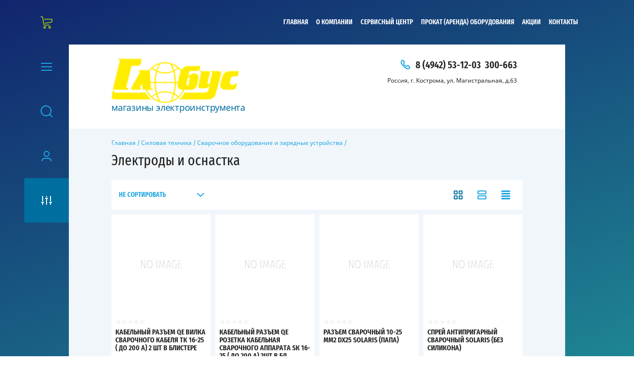

--- FILE ---
content_type: text/html; charset=utf-8
request_url: http://globus44.ru/magazin/folder/elektrody-i-osnastka
body_size: 17106
content:

	<!doctype html><html lang="ru" style="visibility: hidden;opacity: 0;background: #fff;"><head><meta charset="utf-8"><meta name="robots" content="all"/><title>Электроды и оснастка </title><meta name="description" content="Электроды и оснастка "><meta name="keywords" content="Электроды и оснастка "><meta name="SKYPE_TOOLBAR" content="SKYPE_TOOLBAR_PARSER_COMPATIBLE"><meta name="viewport" content="width=device-width, initial-scale=1.0, maximum-scale=1.0, user-scalable=no"><meta name="format-detection" content="telephone=no"><meta http-equiv="x-rim-auto-match" content="none"><link rel="stylesheet" href="/g/css/styles_articles_tpl.css"><link rel="stylesheet" href="/g/templates/shop2/2.63.2/css/lightgallery.css"><link rel="stylesheet" href="/g/templates/shop2/2.63.2/css/jq_ui.css"><script src="/g/libs/jquery/1.10.2/jquery.min.js"></script><script src="/g/libs/jqueryui/1.10.3/jquery-ui.min.js" charset="utf-8"></script>
            <!-- 46b9544ffa2e5e73c3c971fe2ede35a5 -->
            <script src='/shared/s3/js/lang/ru.js'></script>
            <script src='/shared/s3/js/common.min.js'></script>
        <link rel='stylesheet' type='text/css' href='/shared/s3/css/calendar.css' /><link rel="stylesheet" href="/g/libs/lightgallery-proxy-to-hs/lightgallery.proxy.to.hs.min.css" media="all" async>
<script src="/g/libs/lightgallery-proxy-to-hs/lightgallery.proxy.to.hs.stub.min.js"></script>
<script src="/g/libs/lightgallery-proxy-to-hs/lightgallery.proxy.to.hs.js" async></script>
<link rel="icon" href="/favicon.jpg" type="image/jpeg">

<!--s3_require-->
<link rel="stylesheet" href="/g/basestyle/1.0.1/user/user.css" type="text/css"/>
<link rel="stylesheet" href="/g/basestyle/1.0.1/user/user.blue.css" type="text/css"/>
<script type="text/javascript" src="/g/basestyle/1.0.1/user/user.js" async></script>
<!--/s3_require-->
			
		
		
		
			<link rel="stylesheet" type="text/css" href="/g/shop2v2/default/css/theme.less.css">		
			<script type="text/javascript" src="/g/printme.js"></script>
		<script type="text/javascript" src="/g/shop2v2/default/js/tpl.js"></script>
		<script type="text/javascript" src="/g/shop2v2/default/js/baron.min.js"></script>
		
			<script type="text/javascript" src="/g/shop2v2/default/js/shop2.2.js"></script>
		
	<script type="text/javascript">shop2.init({"productRefs": [],"apiHash": {"getPromoProducts":"df6b30ab42386ec1f7566ac0b60f3b6d","getSearchMatches":"0a228e72e78e6af9f736a25a29ab1f52","getFolderCustomFields":"df190b6cca6b2aef97b430080dbd69be","getProductListItem":"f3e4a252adf5b5207dff2fecc6cf0922","cartAddItem":"e4c6cb9f6459bfc767590e660583fad7","cartRemoveItem":"e5fadd0202a5a08e773099bde6a4a254","cartUpdate":"5ac9b49f454be53ee6b62ee30dd2b915","cartRemoveCoupon":"bbec061c111e87691ffb1f4d86ff5e0a","cartAddCoupon":"a7a3920400b7608898fdc52ea9d5d98b","deliveryCalc":"f1911d9a54b963ef8e02fc405b65df30","printOrder":"f0cbd6b09259e3a4790a6aae94f27015","cancelOrder":"5151f008d83d8d0ab190e5a56dd3e2f5","cancelOrderNotify":"54419ee16cd096fe40cbff8e822e111d","repeatOrder":"e366824e169fa3683101ec2b65ed4491","paymentMethods":"fd0681066f9e94a76ffd961a96366e7c","compare":"1945ad332735bb62f0bd59d3265aeb24"},"hash": null,"verId": 3072907,"mode": "folder","step": "","uri": "/magazin","IMAGES_DIR": "/d/","my": {"show_sections":true,"lazy_load_subpages":true,"gr_img_lazyload":true},"shop2_cart_order_payments": 1,"cf_margin_price_enabled": 0,"maps_yandex_key":"","maps_google_key":""});shop2.filter._pre_params = "&s[folder_id]=159266502";</script>
<style type="text/css">.product-item-thumb {width: 331px;}.product-item-thumb .product-image, .product-item-simple .product-image {height: 331px;width: 331px;}.product-item-thumb .product-amount .amount-title {width: 235px;}.product-item-thumb .product-price {width: 281px;}.shop2-product .product-side-l {width: 450px;}.shop2-product .product-image {height: 450px;width: 450px;}.shop2-product .product-thumbnails li {width: 140px;height: 140px;}</style>
<link rel="stylesheet" href="/t/v2635/images/theme7/theme.scss.css"><link rel="stylesheet" href="/g/templates/shop2/2.63.2/css/global_styles.css"><!--[if lt IE 10]><script src="/g/libs/ie9-svg-gradient/0.0.1/ie9-svg-gradient.min.js"></script><script src="/g/libs/jquery-placeholder/2.0.7/jquery.placeholder.min.js"></script><script src="/g/libs/jquery-textshadow/0.0.1/jquery.textshadow.min.js"></script><script src="/g/s3/misc/ie/0.0.1/ie.js"></script><![endif]--><!--[if lt IE 9]><script src="/g/libs/html5shiv/html5.js"></script><![endif]--></head><body ><div class="fixed_panel_wrapper scroll"><div class="fixed_panel_in"><div class="cart_bl_wrapper"><div class="cart_bl_wr"><div id="shop2-cart-preview">
	<div class="cart_bl_icon "></div>
	<div class="cart_close_icon"></div>
	<div class="shop2-block cart-preview ">
		<div class="cart_body">
							<div class="empty_cart">ВАША КОРЗИНА ПУСТА</div>
            		</div>
	</div>
</div><!-- Cart Preview --></div></div><div class="cat_bl_wrapper"><div class="cat_bl_button"><div class="cat_bl_icon"></div></div></div><div class="search_bl_wrapper"><div class="search_bl_icon"></div></div><div class="reg_bl_wrapper"><div class="reg_bl_icon"></div></div><div class="filter_bl_wrapper"><div class="filter_bl_icon">Фильтр</div></div></div></div><div class="link_top"></div><nav class="menu_top_wrapper desktop"><ul class="menu-default menu_top"><li class="opened active"><a href="/" >Главная</a></li><li><a href="/o-kompanii" >О компании</a><ul class="level-2"><li><a href="/dostavka" >Доставка</a></li><li><a href="/oplata" >Оплата</a></li></ul></li><li><a href="/servisnyj-centr" >Сервисный центр</a></li><li><a href="/prokat" >Прокат (аренда) оборудования</a></li><li><a href="/akcii" >Акции</a></li><li><a href="/kontakty" >Контакты</a></li></ul></nav><div class="site_wrapper"><div class="fixed_mob_wrapper"><div class="menu_close"></div><div class="fixed_mob_wr"><div class="cab_enter">Вход в кабинет</div><div class="mob_menu_title">КАТАЛОГ ТОВАРОВ</div><div class="fixed_mob_menu"><ul class="mob_menu menu-default"><li class="sublevel"><a class="has_sublayer" href="/magazin/folder/akkumulyatornyj-instrument">Аккумуляторный инструмент</a><ul><li class="parent-item"><a href="/magazin/folder/akkumulyatornyj-instrument">Аккумуляторный инструмент</a></li><li ><a href="/magazin/folder/akkumulyatornyye-dreli">Аккумуляторные дрели</a></li></ul></li><li class="sublevel"><a class="has_sublayer" href="/magazin/folder/derevoobrabotka">Деревообработка</a><ul><li class="parent-item"><a href="/magazin/folder/derevoobrabotka">Деревообработка</a></li><li class="sublevel"><a class="has_sublayer" href="/magazin/folder/benzopily-i-osnastka">Пилы цепные и оснастка</a><ul><li class="parent-item"><a href="/magazin/folder/benzopily-i-osnastka">Пилы цепные и оснастка</a></li><li ><a href="/magazin/folder/elektropily">Электропилы</a></li><li ><a href="/magazin/folder/osnastka">Оснастка</a></li><li ><a href="/magazin/folder/benzopily">Бензопилы</a></li></ul></li><li class="sublevel"><a class="has_sublayer" href="/magazin/folder/pily">Дисковые пилы и лобзики</a><ul><li class="parent-item"><a href="/magazin/folder/pily">Дисковые пилы и лобзики</a></li><li ><a href="/magazin/folder/pily-tortsovochnyye">Пилы торцовочные</a></li><li ><a href="/magazin/folder/pily-tsirkulyarnyye">Пилы циркулярные (дисковые)</a></li><li ><a href="/magazin/folder/lobziki">Лобзики</a></li></ul></li><li class="sublevel"><a class="has_sublayer" href="/magazin/folder/shlifovalnyye-mashiny">Шлифовальные машины</a><ul><li class="parent-item"><a href="/magazin/folder/shlifovalnyye-mashiny">Шлифовальные машины</a></li><li ><a href="/magazin/folder/ekstsentrikovyye">Эксцентриковые</a></li><li ><a href="/magazin/folder/vibratsionnyye">Вибрационные</a></li><li ><a href="/magazin/folder/lentochnyye">Ленточные</a></li><li ><a href="/magazin/folder/shchetochnye-shlifmashiny">Щеточные шлифмашины</a></li></ul></li><li ><a href="/magazin/folder/frezery-1">Фрезеры</a></li><li ><a href="/magazin/folder/rubanki">Рубанки</a></li><li ><a href="/magazin/folder/steplery">Степлеры</a></li></ul></li><li class="sublevel"><a class="has_sublayer" href="/magazin/folder/sadovaya-tehnika">Садовая техника</a><ul><li class="parent-item"><a href="/magazin/folder/sadovaya-tehnika">Садовая техника</a></li><li class="sublevel"><a class="has_sublayer" href="/magazin/folder/motobloki-i-kultivatory">Мотоблоки и культиваторы</a><ul><li class="parent-item"><a href="/magazin/folder/motobloki-i-kultivatory">Мотоблоки и культиваторы</a></li><li ><a href="/magazin/folder/navesnoe-oborudovanie">Навесное оборудование</a></li><li ><a href="/magazin/folder/dvigateli">Двигатели</a></li></ul></li><li class="sublevel"><a class="has_sublayer" href="/magazin/folder/trimmery">Триммеры</a><ul><li class="parent-item"><a href="/magazin/folder/trimmery">Триммеры</a></li><li ><a href="/magazin/folder/benzokosy-benzotrimmery">Бензокосы (бензотриммеры)</a></li><li ><a href="/magazin/folder/elektrotrimmery">Электротриммеры</a></li><li ><a href="/magazin/folder/trimmernye-golovki-katushki">Триммерные головки (катушки) и диски</a></li><li ><a href="/magazin/folder/leska">Леска и ремни</a></li></ul></li><li class="sublevel"><a class="has_sublayer" href="/magazin/folder/gazonokosilki">Газонокосилки</a><ul><li class="parent-item"><a href="/magazin/folder/gazonokosilki">Газонокосилки</a></li><li ><a href="/magazin/folder/elektricheskie-gazonokosilki">Электрические газонокосилки</a></li><li ><a href="/magazin/folder/benzinovye-gazonokosilki">Бензиновые газонокосилки</a></li><li ><a href="/magazin/folder/prinadlezhnosti-k-gazonokosilkam">Принадлежности к газонокосилкам</a></li></ul></li><li ><a href="/magazin/folder/motobury">Мотобуры</a></li><li class="sublevel"><a class="has_sublayer" href="/magazin/folder/nasosy">Насосы и насосные станции</a><ul><li class="parent-item"><a href="/magazin/folder/nasosy">Насосы и насосные станции</a></li><li ><a href="/magazin/folder/nasosy-1">Насосы</a></li><li ><a href="/magazin/folder/nasosnye-stancii">Насосные станции</a></li></ul></li><li class="sublevel"><a class="has_sublayer" href="/magazin/folder/kraskopulty">Краскопульты</a><ul><li class="parent-item"><a href="/magazin/folder/kraskopulty">Краскопульты</a></li><li ><a href="/magazin/folder/elektricheskie-kraskopulty">Электрические краскопульты</a></li><li ><a href="/magazin/folder/pnevmaticheskie-kraskopulty">Пневматические краскопульты</a></li></ul></li><li ><a href="/magazin/folder/mojki-vysokogo-davleniya">Мойки высокого давления</a></li><li ><a href="/magazin/folder/snegouborochnoe-oborudovanie">Снегоуборочное оборудование</a></li><li class="sublevel"><a class="has_sublayer" href="/magazin/folder/sadovye-prinadlezhnosti">Садовые принадлежности</a><ul><li class="parent-item"><a href="/magazin/folder/sadovye-prinadlezhnosti">Садовые принадлежности</a></li><li ><a href="/magazin/folder/lestnicy-stremyanki">Лестницы, стремянки</a></li></ul></li></ul></li><li class="sublevel"><a class="has_sublayer" href="/magazin/folder/silova-tehnika">Силовая техника</a><ul><li class="parent-item"><a href="/magazin/folder/silova-tehnika">Силовая техника</a></li><li ><a href="/magazin/folder/betonosmesiteli">Бетоносмесители и вибраторы</a></li><li class="sublevel"><a class="has_sublayer" href="/magazin/folder/svarochnoe-oborudovanie-i-zaryadnye-ustrojstva">Сварочное оборудование и зарядные устройства</a><ul><li class="parent-item"><a href="/magazin/folder/svarochnoe-oborudovanie-i-zaryadnye-ustrojstva">Сварочное оборудование и зарядные устройства</a></li><li ><a href="/magazin/folder/svarka">Сварка</a></li><li ><a href="/magazin/folder/zaryadnye-ustrojstva">Зарядные устройства</a></li><li ><a href="/magazin/folder/elektrody-i-osnastka">Электроды и оснастка</a></li><li ><a href="/magazin/folder/payalniki-po-p-p">Паяльники по п/п</a></li></ul></li><li class="sublevel"><a class="has_sublayer" href="/magazin/folder/kompressory">Компрессоры</a><ul><li class="parent-item"><a href="/magazin/folder/kompressory">Компрессоры</a></li><li ><a href="/magazin/folder/pnevmoinstrument">Пневмоинструмент</a></li></ul></li><li ><a href="/magazin/folder/generatory-elektrostancii">Генераторы (электростанции)</a></li></ul></li><li ><a href="/magazin/folder/bolgarki">Углошлифовальные машины (Болгарки)</a></li><li class="sublevel"><a class="has_sublayer" href="/magazin/folder/dreli-i-perforatory">Дрели и перфораторы</a><ul><li class="parent-item"><a href="/magazin/folder/dreli-i-perforatory">Дрели и перфораторы</a></li><li class="sublevel"><a class="has_sublayer" href="/magazin/folder/perforatory">Перфораторы</a><ul><li class="parent-item"><a href="/magazin/folder/perforatory">Перфораторы</a></li><li ><a href="/magazin/folder/akkumulyatornye-perforatory">Аккумуляторные перфораторы</a></li><li ><a href="/magazin/folder/bury-piki-zubilo">Буры, пики, зубило</a></li></ul></li><li class="sublevel"><a class="has_sublayer" href="/magazin/folder/elektrodreli">Дрели</a><ul><li class="parent-item"><a href="/magazin/folder/elektrodreli">Дрели</a></li><li ><a href="/magazin/folder/dreli-almaznogo-bureniya">Дрели-шуруповерты электрические</a></li><li ><a href="/magazin/folder/dreli-udarnyye">Дрели</a></li><li ><a href="/magazin/folder/miksery">Миксеры</a></li><li ><a href="/magazin/folder/gravery-bormashinki">Граверы (бормашинки)</a></li></ul></li></ul></li><li class="sublevel"><a class="has_sublayer" href="/magazin/folder/osnaska-i-raskhodniki-1">Оснаска и расходники</a><ul><li class="parent-item"><a href="/magazin/folder/osnaska-i-raskhodniki-1">Оснаска и расходники</a></li><li ><a href="/magazin/folder/pilnyye-diski">Пильные диски</a></li><li ><a href="/magazin/folder/krug-shlifovalnyy">Круги и ленты шлифовальные</a></li><li ><a href="/magazin/folder/sverla">Сверла, биты</a></li><li ><a href="/magazin/folder/metizy">Метизы</a></li><li ><a href="/magazin/folder/almaznye-krugi">Алмазные круги</a></li><li ><a href="/magazin/folder/masla-i-smazki">Масла и смазки</a></li><li ><a href="/magazin/folder/pilki-dlya-lobzika-i-sabelnoj-pily">Пилки для лобзика и сабельной пилы</a></li><li ><a href="/magazin/folder/diski-otreznye">Диски отрезные</a></li></ul></li><li ><a href="/magazin/folder/mnogofunkcionalnyj-instrument">Многофункциональный инструмент</a></li><li ><a href="/magazin/folder/lodochnye-motory">Лодочные моторы</a></li><li ><a href="/magazin/folder/nagrevateli">Нагреватели</a></li><li ><a href="/magazin/folder/pylesosy">Пылесосы</a></li><li class="sublevel"><a class="has_sublayer" href="/magazin/folder/stanki">Станки</a><ul><li class="parent-item"><a href="/magazin/folder/stanki">Станки</a></li><li ><a href="/magazin/folder/sverlilnye-stanki">Сверлильные станки</a></li><li ><a href="/magazin/folder/tochilnye-stanki">Точильные станки</a></li><li ><a href="/magazin/folder/derevoobrabatyvayushchie-stanki">Деревообрабатывающие станки</a></li></ul></li><li ><a href="/magazin/folder/lazernoe-oborudovanie">Лазерное оборудование</a></li><li ><a href="/magazin/folder/yashchiki-i-organajzery">Ящики и органайзеры</a></li><li ><a href="/magazin/folder/ruchnoj-instrument">Ручной инструмент</a></li></ul></div></div><div class="fixed_mob2_wr"></div></div><div class="fixed_menu_wrapper"><div class="fixed_menu_in"><nav class="fixed_menu_wr"><div class="menu_title">Каталог товаров</div><ul class="fixed_menu menu-default"><li class="sublevel"><a href="/magazin/folder/akkumulyatornyj-instrument">Аккумуляторный инструмент<span class="open_ul"></span></a><div class="sub"><ul><li><a href="/magazin/folder/akkumulyatornyye-dreli">Аккумуляторные дрели</a></li></ul></li><li class="sublevel"><a href="/magazin/folder/derevoobrabotka">Деревообработка<span class="open_ul"></span></a><div class="sub"><ul><li><a href="/magazin/folder/benzopily-i-osnastka">Пилы цепные и оснастка</a><div class="sub"><ul><li><a href="/magazin/folder/elektropily">Электропилы</a></li><li><a href="/magazin/folder/osnastka">Оснастка</a></li><li><a href="/magazin/folder/benzopily">Бензопилы</a></li></ul></li><li><a href="/magazin/folder/pily">Дисковые пилы и лобзики</a><div class="sub"><ul><li><a href="/magazin/folder/pily-tortsovochnyye">Пилы торцовочные</a></li><li><a href="/magazin/folder/pily-tsirkulyarnyye">Пилы циркулярные (дисковые)</a></li><li><a href="/magazin/folder/lobziki">Лобзики</a></li></ul></li><li><a href="/magazin/folder/shlifovalnyye-mashiny">Шлифовальные машины</a><div class="sub"><ul><li><a href="/magazin/folder/ekstsentrikovyye">Эксцентриковые</a></li><li><a href="/magazin/folder/vibratsionnyye">Вибрационные</a></li><li><a href="/magazin/folder/lentochnyye">Ленточные</a></li><li><a href="/magazin/folder/shchetochnye-shlifmashiny">Щеточные шлифмашины</a></li></ul></li><li><a href="/magazin/folder/frezery-1">Фрезеры</a></li><li><a href="/magazin/folder/rubanki">Рубанки</a></li><li><a href="/magazin/folder/steplery">Степлеры</a></li></ul></li><li class="sublevel"><a href="/magazin/folder/sadovaya-tehnika">Садовая техника<span class="open_ul"></span></a><div class="sub"><ul><li><a href="/magazin/folder/motobloki-i-kultivatory">Мотоблоки и культиваторы</a><div class="sub"><ul><li><a href="/magazin/folder/navesnoe-oborudovanie">Навесное оборудование</a></li><li><a href="/magazin/folder/dvigateli">Двигатели</a></li></ul></li><li><a href="/magazin/folder/trimmery">Триммеры</a><div class="sub"><ul><li><a href="/magazin/folder/benzokosy-benzotrimmery">Бензокосы (бензотриммеры)</a></li><li><a href="/magazin/folder/elektrotrimmery">Электротриммеры</a></li><li><a href="/magazin/folder/trimmernye-golovki-katushki">Триммерные головки (катушки) и диски</a></li><li><a href="/magazin/folder/leska">Леска и ремни</a></li></ul></li><li><a href="/magazin/folder/gazonokosilki">Газонокосилки</a><div class="sub"><ul><li><a href="/magazin/folder/elektricheskie-gazonokosilki">Электрические газонокосилки</a></li><li><a href="/magazin/folder/benzinovye-gazonokosilki">Бензиновые газонокосилки</a></li><li><a href="/magazin/folder/prinadlezhnosti-k-gazonokosilkam">Принадлежности к газонокосилкам</a></li></ul></li><li><a href="/magazin/folder/motobury">Мотобуры</a></li><li><a href="/magazin/folder/nasosy">Насосы и насосные станции</a><div class="sub"><ul><li><a href="/magazin/folder/nasosy-1">Насосы</a></li><li><a href="/magazin/folder/nasosnye-stancii">Насосные станции</a></li></ul></li><li><a href="/magazin/folder/kraskopulty">Краскопульты</a><div class="sub"><ul><li><a href="/magazin/folder/elektricheskie-kraskopulty">Электрические краскопульты</a></li><li><a href="/magazin/folder/pnevmaticheskie-kraskopulty">Пневматические краскопульты</a></li></ul></li><li><a href="/magazin/folder/mojki-vysokogo-davleniya">Мойки высокого давления</a></li><li><a href="/magazin/folder/snegouborochnoe-oborudovanie">Снегоуборочное оборудование</a></li><li><a href="/magazin/folder/sadovye-prinadlezhnosti">Садовые принадлежности</a><div class="sub"><ul><li><a href="/magazin/folder/lestnicy-stremyanki">Лестницы, стремянки</a></li></ul></li></ul></li><li class="sublevel"><a href="/magazin/folder/silova-tehnika">Силовая техника<span class="open_ul"></span></a><div class="sub"><ul><li><a href="/magazin/folder/betonosmesiteli">Бетоносмесители и вибраторы</a></li><li><a href="/magazin/folder/svarochnoe-oborudovanie-i-zaryadnye-ustrojstva">Сварочное оборудование и зарядные устройства</a><div class="sub"><ul><li><a href="/magazin/folder/svarka">Сварка</a></li><li><a href="/magazin/folder/zaryadnye-ustrojstva">Зарядные устройства</a></li><li><a href="/magazin/folder/elektrody-i-osnastka">Электроды и оснастка</a></li><li><a href="/magazin/folder/payalniki-po-p-p">Паяльники по п/п</a></li></ul></li><li><a href="/magazin/folder/kompressory">Компрессоры</a><div class="sub"><ul><li><a href="/magazin/folder/pnevmoinstrument">Пневмоинструмент</a></li></ul></li><li><a href="/magazin/folder/generatory-elektrostancii">Генераторы (электростанции)</a></li></ul></li><li ><a href="/magazin/folder/bolgarki">Углошлифовальные машины (Болгарки)</a></li><li class="sublevel"><a href="/magazin/folder/dreli-i-perforatory">Дрели и перфораторы<span class="open_ul"></span></a><div class="sub"><ul><li><a href="/magazin/folder/perforatory">Перфораторы</a><div class="sub"><ul><li><a href="/magazin/folder/akkumulyatornye-perforatory">Аккумуляторные перфораторы</a></li><li><a href="/magazin/folder/bury-piki-zubilo">Буры, пики, зубило</a></li></ul></li><li><a href="/magazin/folder/elektrodreli">Дрели</a><div class="sub"><ul><li><a href="/magazin/folder/dreli-almaznogo-bureniya">Дрели-шуруповерты электрические</a></li><li><a href="/magazin/folder/dreli-udarnyye">Дрели</a></li><li><a href="/magazin/folder/miksery">Миксеры</a></li><li><a href="/magazin/folder/gravery-bormashinki">Граверы (бормашинки)</a></li></ul></li></ul></li><li class="sublevel"><a href="/magazin/folder/osnaska-i-raskhodniki-1">Оснаска и расходники<span class="open_ul"></span></a><div class="sub"><ul><li><a href="/magazin/folder/pilnyye-diski">Пильные диски</a></li><li><a href="/magazin/folder/krug-shlifovalnyy">Круги и ленты шлифовальные</a></li><li><a href="/magazin/folder/sverla">Сверла, биты</a></li><li><a href="/magazin/folder/metizy">Метизы</a></li><li><a href="/magazin/folder/almaznye-krugi">Алмазные круги</a></li><li><a href="/magazin/folder/masla-i-smazki">Масла и смазки</a></li><li><a href="/magazin/folder/pilki-dlya-lobzika-i-sabelnoj-pily">Пилки для лобзика и сабельной пилы</a></li><li><a href="/magazin/folder/diski-otreznye">Диски отрезные</a></li></ul></li><li ><a href="/magazin/folder/mnogofunkcionalnyj-instrument">Многофункциональный инструмент</a></li><li ><a href="/magazin/folder/lodochnye-motory">Лодочные моторы</a></li><li ><a href="/magazin/folder/nagrevateli">Нагреватели</a></li><li ><a href="/magazin/folder/pylesosy">Пылесосы</a></li><li class="sublevel"><a href="/magazin/folder/stanki">Станки<span class="open_ul"></span></a><div class="sub"><ul><li><a href="/magazin/folder/sverlilnye-stanki">Сверлильные станки</a></li><li><a href="/magazin/folder/tochilnye-stanki">Точильные станки</a></li><li><a href="/magazin/folder/derevoobrabatyvayushchie-stanki">Деревообрабатывающие станки</a></li></ul></li><li ><a href="/magazin/folder/lazernoe-oborudovanie">Лазерное оборудование</a></li><li ><a href="/magazin/folder/yashchiki-i-organajzery">Ящики и органайзеры</a></li><li ><a href="/magazin/folder/ruchnoj-instrument">Ручной инструмент</a></li></ul></nav></div></div><div class="fixed_search_wrapper"><div class="fixed_search_in">	
	
<div class="shop2-block search-form ">
	<div class="block-title">
		Расширенный поиск
		<div class="search_close"></div>
	</div>
	<div class="block-body">
		<form action="/magazin/search" enctype="multipart/form-data">
			<input type="hidden" name="sort_by" value=""/>
			
							<div class="row">
					<label class="row-title active" for="shop2-name">Название:</label>
					<div class="row_body active">
						<input type="text" name="s[name]" size="20" id="shop2-name" value="" />
					</div>
				</div>
			
							<div class="row search_price range_slider_wrapper">
	                <div class="row-title active">Цена</div>
	                <div class="row_body active">
		                <div class="price_range clear-self">
		                    <input name="s[price][min]" type="text" size="5" class="small low" value="0" />
		                    <input name="s[price][max]" type="text" size="5" class="small hight"  data-max="200000" value="200000" />
		                </div>
		                <span class="price_from">от</span><span class="price_till">до</span><div class="input_range_slider"></div>
	                </div>
	            </div>
			
							<div class="row">
					<label class="row-title active" for="shop2-article">Артикул:</label>
					<div class="row_body active">
						<input type="text" name="s[article]" id="shop2-article" value="" />
					</div>
				</div>
			
							<div class="row">
					<label class="row-title" for="shop2-text">Текст:</label>
					<div class="row_body">
						<input type="text" name="search_text" size="20" id="shop2-text"  value="" />
					</div>
				</div>
			
			
							<div class="row">
					<div class="row-title">Выберите категорию:</div>
					<div class="row_body">
						<select name="s[folder_id]" id="s[folder_id]" data-placeholder="Все">
							<option value="">Все</option>
																																							<option value="159265502" >
										 Аккумуляторный инструмент
									</option>
																																<option value="126368102" >
										&raquo; Аккумуляторные дрели
									</option>
																																<option value="164057102" >
										 Деревообработка
									</option>
																																<option value="159253702" >
										&raquo; Пилы цепные и оснастка
									</option>
																																<option value="159258302" >
										&raquo;&raquo; Электропилы
									</option>
																																<option value="159258502" >
										&raquo;&raquo; Оснастка
									</option>
																																<option value="159258702" >
										&raquo;&raquo; Бензопилы
									</option>
																																<option value="126366702" >
										&raquo; Дисковые пилы и лобзики
									</option>
																																<option value="126368702" >
										&raquo;&raquo; Пилы торцовочные
									</option>
																																<option value="126368902" >
										&raquo;&raquo; Пилы циркулярные (дисковые)
									</option>
																																<option value="159266702" >
										&raquo;&raquo; Лобзики
									</option>
																																<option value="126366302" >
										&raquo; Шлифовальные машины
									</option>
																																<option value="126367502" >
										&raquo;&raquo; Эксцентриковые
									</option>
																																<option value="126367702" >
										&raquo;&raquo; Вибрационные
									</option>
																																<option value="126367902" >
										&raquo;&raquo; Ленточные
									</option>
																																<option value="159272902" >
										&raquo;&raquo; Щеточные шлифмашины
									</option>
																																<option value="164055502" >
										&raquo; Фрезеры
									</option>
																																<option value="159269702" >
										&raquo; Рубанки
									</option>
																																<option value="162934702" >
										&raquo; Степлеры
									</option>
																																<option value="164097502" >
										 Садовая техника
									</option>
																																<option value="159253102" >
										&raquo; Мотоблоки и культиваторы
									</option>
																																<option value="159258102" >
										&raquo;&raquo; Навесное оборудование
									</option>
																																<option value="159253302" >
										&raquo;&raquo; Двигатели
									</option>
																																<option value="159253902" >
										&raquo; Триммеры
									</option>
																																<option value="159254102" >
										&raquo;&raquo; Бензокосы (бензотриммеры)
									</option>
																																<option value="159254302" >
										&raquo;&raquo; Электротриммеры
									</option>
																																<option value="159259702" >
										&raquo;&raquo; Триммерные головки (катушки) и диски
									</option>
																																<option value="159259902" >
										&raquo;&raquo; Леска и ремни
									</option>
																																<option value="159261302" >
										&raquo; Газонокосилки
									</option>
																																<option value="159261502" >
										&raquo;&raquo; Электрические газонокосилки
									</option>
																																<option value="159261702" >
										&raquo;&raquo; Бензиновые газонокосилки
									</option>
																																<option value="159261902" >
										&raquo;&raquo; Принадлежности к газонокосилкам
									</option>
																																<option value="159267102" >
										&raquo; Мотобуры
									</option>
																																<option value="159260702" >
										&raquo; Насосы и насосные станции
									</option>
																																<option value="159260902" >
										&raquo;&raquo; Насосы
									</option>
																																<option value="159263702" >
										&raquo;&raquo; Насосные станции
									</option>
																																<option value="159264102" >
										&raquo; Краскопульты
									</option>
																																<option value="159264302" >
										&raquo;&raquo; Электрические краскопульты
									</option>
																																<option value="159264502" >
										&raquo;&raquo; Пневматические краскопульты
									</option>
																																<option value="159267502" >
										&raquo; Мойки высокого давления
									</option>
																																<option value="164056702" >
										&raquo; Снегоуборочное оборудование
									</option>
																																<option value="159258902" >
										&raquo; Садовые принадлежности
									</option>
																																<option value="164049302" >
										&raquo;&raquo; Лестницы, стремянки
									</option>
																																<option value="164121902" >
										 Силовая техника
									</option>
																																<option value="159262902" >
										&raquo; Бетоносмесители и вибраторы
									</option>
																																<option value="159265902" >
										&raquo; Сварочное оборудование и зарядные устройства
									</option>
																																<option value="159266102" >
										&raquo;&raquo; Сварка
									</option>
																																<option value="159266302" >
										&raquo;&raquo; Зарядные устройства
									</option>
																																<option value="159266502" >
										&raquo;&raquo; Электроды и оснастка
									</option>
																																<option value="159269502" >
										&raquo;&raquo; Паяльники по п/п
									</option>
																																<option value="159263102" >
										&raquo; Компрессоры
									</option>
																																<option value="159267702" >
										&raquo;&raquo; Пневмоинструмент
									</option>
																																<option value="159269102" >
										&raquo; Генераторы (электростанции)
									</option>
																																<option value="126371102" >
										 Углошлифовальные машины (Болгарки)
									</option>
																																<option value="164123502" >
										 Дрели и перфораторы
									</option>
																																<option value="159262302" >
										&raquo; Перфораторы
									</option>
																																<option value="159265302" >
										&raquo;&raquo; Аккумуляторные перфораторы
									</option>
																																<option value="159604108" >
										&raquo;&raquo; Буры, пики, зубило
									</option>
																																<option value="126366502" >
										&raquo; Дрели
									</option>
																																<option value="126368302" >
										&raquo;&raquo; Дрели-шуруповерты электрические
									</option>
																																<option value="126368502" >
										&raquo;&raquo; Дрели
									</option>
																																<option value="159266902" >
										&raquo;&raquo; Миксеры
									</option>
																																<option value="159269302" >
										&raquo;&raquo; Граверы (бормашинки)
									</option>
																																<option value="126371302" >
										 Оснаска и расходники
									</option>
																																<option value="126371502" >
										&raquo; Пильные диски
									</option>
																																<option value="126371702" >
										&raquo; Круги и ленты шлифовальные
									</option>
																																<option value="126371902" >
										&raquo; Сверла, биты
									</option>
																																<option value="159568708" >
										&raquo; Метизы
									</option>
																																<option value="159604308" >
										&raquo; Алмазные круги
									</option>
																																<option value="159604508" >
										&raquo; Масла и смазки
									</option>
																																<option value="161235108" >
										&raquo; Пилки для лобзика и сабельной пилы
									</option>
																																<option value="338591709" >
										&raquo; Диски отрезные
									</option>
																																<option value="159263502" >
										 Многофункциональный инструмент
									</option>
																																<option value="159264902" >
										 Лодочные моторы
									</option>
																																<option value="159267302" >
										 Нагреватели
									</option>
																																<option value="159267902" >
										 Пылесосы
									</option>
																																<option value="159268102" >
										 Станки
									</option>
																																<option value="159268302" >
										&raquo; Сверлильные станки
									</option>
																																<option value="159268502" >
										&raquo; Точильные станки
									</option>
																																<option value="159268702" >
										&raquo; Деревообрабатывающие станки
									</option>
																																<option value="164027502" >
										 Лазерное оборудование
									</option>
																																<option value="164056302" >
										 Ящики и органайзеры
									</option>
																																<option value="159640908" >
										 Ручной инструмент
									</option>
																					</select>
					</div>
				</div>

				<div id="shop2_search_custom_fields"></div>
			
						
							<div class="row select">
					<div class="row-title">Производитель:</div>
					<div class="row_body">
						<select name="s[vendor_id]" data-placeholder="Все">
							<option value="">Все</option>          
															<option value="31092902" >Aclus</option>
															<option value="31093102" >Allofoan</option>
															<option value="31093302" >Alpha</option>
															<option value="31093502" >Ampiles</option>
															<option value="31093702" >Aorist</option>
															<option value="31093902" >Berta</option>
															<option value="31094102" >Beta</option>
															<option value="31094302" >Casar</option>
															<option value="31094502" >Delta</option>
															<option value="31094702" >Dieresis</option>
															<option value="31094902" >Digamma</option>
															<option value="31095102" >Epsilon</option>
															<option value="31095302" >Eszett</option>
															<option value="31095502" >Fita</option>
															<option value="31095702" >Friedrich</option>
															<option value="31095902" >Gama</option>
															<option value="31096102" >Heinrich</option>
															<option value="31096302" >Ipsilon</option>
															<option value="31096502" >Khajro</option>
															<option value="31096702" >Lamed</option>
															<option value="31096902" >Omega</option>
															<option value="31097102" >Omicron</option>
															<option value="31097302" >Pangram</option>
															<option value="31097502" >Sampi</option>
															<option value="31097702" >Sigma</option>
															<option value="31097902" >Traneus</option>
															<option value="31098102" >Uria</option>
															<option value="31098302" >Vita</option>
															<option value="39966502" >Wortex</option>
															<option value="31098502" >Zeta</option>
													</select>
					</div>
				</div>
			
							<div class="row select">
					<div class="row-title">Новинка:</div>
					<div class="row_body">
						<select name="s[new]" data-placeholder="Все">
							<option value="">Все</option>
							<option value="1">да</option>
							<option value="0">нет</option>
						</select>
					</div>
				</div>
			
							<div class="row select">
					<div class="row-title">Спецпредложение:</div>
					<div class="row_body">
						<select name="s[special]" data-placeholder="Все">
							<option value="">Все</option>
							<option value="1">да</option>
							<option value="0">нет</option>
						</select>
					</div>
				</div>
			
							<div class="row select">
					<div class="row-title">Результатов на странице:</div>
					<div class="row_body">
						<select name="s[products_per_page]">
																														<option value="5">5</option>
																							<option value="20">20</option>
																							<option value="35">35</option>
																							<option value="50">50</option>
																							<option value="65">65</option>
																							<option value="80">80</option>
																							<option value="95">95</option>
													</select>
					</div>
				</div>
			
			<div class="clear-container"></div>
			<div class="row_button">
				<button type="submit" class="search-btn">Найти</button>
			</div>
		<re-captcha data-captcha="recaptcha"
     data-name="captcha"
     data-sitekey="6LddAuIZAAAAAAuuCT_s37EF11beyoreUVbJlVZM"
     data-lang="ru"
     data-rsize="invisible"
     data-type="image"
     data-theme="light"></re-captcha></form>
		<div class="clear-container"></div>
	</div>
</div><!-- Search Form --><nav class="site_search_wr"><form action="/magazin/search" enctype="multipart/form-data" class="search_form" ><input class="search_text" placeholder="Хочу найти..." autocomplete="off" name="s[name]" value=""/><div class="search_button"><input type="submit" class="search_button" value="Найти" /></div><re-captcha data-captcha="recaptcha"
     data-name="captcha"
     data-sitekey="6LddAuIZAAAAAAuuCT_s37EF11beyoreUVbJlVZM"
     data-lang="ru"
     data-rsize="invisible"
     data-type="image"
     data-theme="light"></re-captcha></form></nav></div></div><div class="fixed_reg_wrapper"><div class="reg_close"></div><div class="reg_back">Назад</div><div class="fixed_reg_in"><div class="shop2-block login-form ">
	<div class="block-title">
				Вход в кабинет
			</div>
	<div class="block-body">
				<form method="post" action="/registraciya">
			<input type="hidden" name="mode" value="login" />
			<div class="row">
				<label class="label_class" for="login">Логин:</label>
				<label class="field text"><input placeholder="user-name@mail.com" type="text" name="login" id="login" tabindex="1" value="" /></label>
			</div>
			<div class="row">
				<label class="label_class" for="password">Пароль:</label>
				<label class="field password"><input placeholder="*********" type="password" name="password" id="password" tabindex="2" value="" /></label>
			</div>
			<div class="forg_link">
				<a href="/registraciya/forgot_password">Забыли пароль?</a>
			</div>
			<div class="button_wr">
				<button type="submit" class="signin-btn" tabindex="3"><span>Войти</span></button>
			</div>
		<re-captcha data-captcha="recaptcha"
     data-name="captcha"
     data-sitekey="6LddAuIZAAAAAAuuCT_s37EF11beyoreUVbJlVZM"
     data-lang="ru"
     data-rsize="invisible"
     data-type="image"
     data-theme="light"></re-captcha></form>
		<div class="reg_link"><a href="/registraciya/register" class="register">Регистрация</a></div>
				
	</div>
</div></div></div><div class="filter_wrapper"></div><header role="banner" class="site_header"><div class="site_header_in_wr"><div class="site_header_in clear-self"><div class="left_bl_wr"><div class="left_bl_in "><div class="left_bl_logo"><a href="http://globus44.ru"><img src="/thumb/2/UzxAQ_1t6HL3u23_BbM-7A/c90/d/logo.png" style="max-width: px" alt="" /></a></div><div class="left_bl_text"><div class="site_name"><a href="http://globus44.ru"></a></div><div class="site_desc"><a href="http://globus44.ru">магазины электроинструмента</a></div></div></div></div><div class="right_bl_wr"><div class="phones_bl_wr"><div class="phones_bl"><div><a href="tel:8 (4942) 53-12-03">8 (4942) 53-12-03</a></div><div><a href="tel:300-663">300-663</a></div></div></div><div class="address_bl">Россия, г. Кострома, ул. Магистральная, д.63</div></div></div></div></header> <!-- .site-header --><div class="site_content_wrapper"><div class="site_container" style="z-index: 2;"><main role="main" class="site-main">
<div class="site-path" data-url="/"><a href="/">Главная</a>  <span>/</span>  <a href="/magazin/folder/silova-tehnika">Силовая техника</a>  <span>/</span>  <a href="/magazin/folder/svarochnoe-oborudovanie-i-zaryadnye-ustrojstva">Сварочное оборудование и зарядные устройства</a>  <span>/</span>  Электроды и оснастка</div><h1>Электроды и оснастка</h1>
	<div class="shop2-cookies-disabled shop2-warning hide"></div>
	
	
	
		
		
							
			
							
			
							
			
		
		
					
						
			
			

					
		
					
	
	
				
					<div class="filter_bl_wr">
				<div class="filter_title"><span class="icon1"></span><span class="icon2"></span>Фильтр товаров</div>
				<form action="#" class="shop2-filter">
					<a id="shop2-filter"></a>

								<div class="table-filter-param">
									            <div class="shop2-filter-fields param_field filter_price range_slider_wrapper">
	                <div class="param_title active">Цена</div>
	                <div class="param_body price_body" style="display: block;">
		                <div class="price_range clear-self">
		                    <input name="s[price][min]" type="text" size="5" class="small low" value="0" />
	    					<input name="s[price][max]" type="text" size="5" class="small hight" value="200000" />
		                </div>
		                <span class="price_from">от</span><span class="price_till">до</span>
		                <div class="input_range_slider"></div>
	                </div>
	            </div>
				
				
								

				
				
			</div>
		

					<div class="fitler_buttons">
						<a href="#" class="shop2-btn shop2-filter-go"><ins>Показать <span style="font-size: 12px; color: #fff;">(<span id="filter-result" class="filter_result result">0</span>)</span></ins></a>
						<a href="/magazin/folder/elektrody-i-osnastka" class="shop2-btn filter_reset"><span>Сбросить фильтр</span></a>
					</div>
				<re-captcha data-captcha="recaptcha"
     data-name="captcha"
     data-sitekey="6LddAuIZAAAAAAuuCT_s37EF11beyoreUVbJlVZM"
     data-lang="ru"
     data-rsize="invisible"
     data-type="image"
     data-theme="light"></re-captcha></form><!-- Filter -->
			</div>
		


		
			
			
			
			
			
			
			
			
			

			<div class="shop_sorting_panel clear-self">
				<div class="sort_bl_wr sorting">
					<div class="sort_bl_in">
						<div class="sort_bl_title no_sort">
							<div>
																	Не сортировать
																							</div>
						</div>
						<div class="sort_body">
							<div><a href="#" class="sort-reset">Не сортировать</a></div>

														<div><a href="#" class="sort-param sort-param-asc " data-name="price">Цена по возрастанию</a></div>
							<div><a href="#" class="sort-param sort-param-desc " data-name="price">Цена по убыванию</a></div>
							
							<div><a href="#" class="sort-param sort-param-asc " data-name="name">По названию от А до Я</a></div>
							<div><a href="#" class="sort-param sort-param-desc " data-name="name">По названию от Я до А</a></div>

							
													</div>
					</div>
				</div>

				<div class="view-shop2">
					<div class="view_close"></div>
					<div class="view-shop-wrap">
	                    <a href="#" title="Витрина" data-value="thumbs" class="view_thumbs view-param thumbs  active-view"></a>
	                    <a href="#" title="Список" data-value="simple" class="view_simple view-param simple "></a>
	                    <a href="#" title="Прайс-лист" data-value="list" class="view_pricelist view-param pricelist "></a>
                    </div>
                </div>
                
			</div>
		
				        


                        <div class="prod_list_wrap">
	    <div class="product-list">
	        <div class="product_list_in product-list-thumbs ">
	                            
<form method="post" action="/magazin?mode=cart&amp;action=add" accept-charset="utf-8" class="shop2_product_item shop2-product-item">
    <div class="shop2_product_inner">
        <input type="hidden" name="kind_id" value="2527724509" />
        <input type="hidden" name="product_id" value="2139151309" />
        <input type="hidden" name="meta" value="null" />
        <div class="product_top_wr">
            <div class="product_top_in">
                                <div class="product-image no-image">
                                                            
                </div>
                					<div class="new_flags" style="padding: 0 0 10px;">
											</div>
				                <div class="price_rating">
                    	
	<div class="tpl-stars"><div class="tpl-rating" style="width: 0%;"></div></div>

	                </div>
                <div class="product-name"><a href="/magazin/product/kabelnyj-raz-em-qe-vilka-svarochnogo-kabelya-tk-16-25-do-200-a-2-sht-v-blistere">Кабельный разъем  QE вилка сварочного кабеля ТК 16-25 ( до 200 А)  2 шт в блистере</a></div>
                                <div class="vendor-name">
                    <a href="/magazin/vendor/0"></a>
                </div>
                                                    <div class="price_gift">
                        
                    </div>
                            </div>
            <div class="product_wr_in">
                	
	<div class="tpl-stars"><div class="tpl-rating" style="width: 0%;"></div></div>

	                
                <div class="product-name"><a href="/magazin/product/kabelnyj-raz-em-qe-vilka-svarochnogo-kabelya-tk-16-25-do-200-a-2-sht-v-blistere">Кабельный разъем  QE вилка сварочного кабеля ТК 16-25 ( до 200 А)  2 шт в блистере</a></div>
                                <div class="vendor-name">
                    <a href="/magazin/vendor/0"></a>
                </div>
                            </div>
        </div>
        <div class="product_bot_wr">
           	<div class="product_bot_inner">
           		<div class="simple_name">
	           		<div class="price_rating">
	                    	
	<div class="tpl-stars"><div class="tpl-rating" style="width: 0%;"></div></div>

		                </div>
	                <div class="product-name"><a href="/magazin/product/kabelnyj-raz-em-qe-vilka-svarochnogo-kabelya-tk-16-25-do-200-a-2-sht-v-blistere">Кабельный разъем  QE вилка сварочного кабеля ТК 16-25 ( до 200 А)  2 шт в блистере</a></div>
	                	                <div class="vendor-name">
	                    <a href="/magazin/vendor/0"></a>
	                </div>
	                                </div>
                                                <div class="options_wrapper">
                	
 
		
	
                </div>
           	</div>
            <div class="product_bot_wr_in">
                <div class="prod_bot_block">
                                            
                                        
			<div class="product-compare">
			<label>
				<input type="checkbox" value="2527724509"/>
				К сравнению
			</label>
		</div>
		
                </div>
                                    <div class="product_bot">
                        <div class="product_bot_in">
                             <div class="product-price">
                                	<div class="price-current">
		<strong>580</strong> руб.			</div>
                                	
                            </div>
                                                            
	<div class="product-amount">
					<div class="amount-title">Количество:</div>
										<div class="shop2-product-amount">
				<button type="button" class="amount-minus">&#8722;</button><input  type="text" name="amount" maxlength="4" value="1" data-min="1" data-multiplicity="1"  /><button type="button" class="amount-plus">&#43;</button>
			</div>
						</div>

                                                    </div>
                        <div class="product_buy_wrap">
                            
			<button class="shop_product_button type-2 buy" type="submit">
			<span>В корзину</span>
		</button>
	

<input type="hidden" value="Кабельный разъем  QE вилка сварочного кабеля ТК 16-25 ( до 200 А)  2 шт в блистере" name="product_name" />
<input type="hidden" value="http://globus44.ru/magazin/product/kabelnyj-raz-em-qe-vilka-svarochnogo-kabelya-tk-16-25-do-200-a-2-sht-v-blistere" name="product_link" />                        </div>
                    </div>
                            </div>
        </div>
    </div>
<re-captcha data-captcha="recaptcha"
     data-name="captcha"
     data-sitekey="6LddAuIZAAAAAAuuCT_s37EF11beyoreUVbJlVZM"
     data-lang="ru"
     data-rsize="invisible"
     data-type="image"
     data-theme="light"></re-captcha></form>                
<form method="post" action="/magazin?mode=cart&amp;action=add" accept-charset="utf-8" class="shop2_product_item shop2-product-item">
    <div class="shop2_product_inner">
        <input type="hidden" name="kind_id" value="2527724709" />
        <input type="hidden" name="product_id" value="2139151509" />
        <input type="hidden" name="meta" value="null" />
        <div class="product_top_wr">
            <div class="product_top_in">
                                <div class="product-image no-image">
                                                            
                </div>
                					<div class="new_flags" style="padding: 0 0 10px;">
											</div>
				                <div class="price_rating">
                    	
	<div class="tpl-stars"><div class="tpl-rating" style="width: 0%;"></div></div>

	                </div>
                <div class="product-name"><a href="/magazin/product/kabelnyj-raz-em-qe-rozetka-kabelnaya-svarochnogo-apparata-sk-16-25-do-200-a-2sht-v-bl">Кабельный разъем  QE розетка кабельная сварочного аппарата SК 16-25 ( до 200 А)  2шт в бл.</a></div>
                                <div class="vendor-name">
                    <a href="/magazin/vendor/0"></a>
                </div>
                                                    <div class="price_gift">
                        
                    </div>
                            </div>
            <div class="product_wr_in">
                	
	<div class="tpl-stars"><div class="tpl-rating" style="width: 0%;"></div></div>

	                
                <div class="product-name"><a href="/magazin/product/kabelnyj-raz-em-qe-rozetka-kabelnaya-svarochnogo-apparata-sk-16-25-do-200-a-2sht-v-bl">Кабельный разъем  QE розетка кабельная сварочного аппарата SК 16-25 ( до 200 А)  2шт в бл.</a></div>
                                <div class="vendor-name">
                    <a href="/magazin/vendor/0"></a>
                </div>
                            </div>
        </div>
        <div class="product_bot_wr">
           	<div class="product_bot_inner">
           		<div class="simple_name">
	           		<div class="price_rating">
	                    	
	<div class="tpl-stars"><div class="tpl-rating" style="width: 0%;"></div></div>

		                </div>
	                <div class="product-name"><a href="/magazin/product/kabelnyj-raz-em-qe-rozetka-kabelnaya-svarochnogo-apparata-sk-16-25-do-200-a-2sht-v-bl">Кабельный разъем  QE розетка кабельная сварочного аппарата SК 16-25 ( до 200 А)  2шт в бл.</a></div>
	                	                <div class="vendor-name">
	                    <a href="/magazin/vendor/0"></a>
	                </div>
	                                </div>
                                                <div class="options_wrapper">
                	
 
		
	
                </div>
           	</div>
            <div class="product_bot_wr_in">
                <div class="prod_bot_block">
                                            
                                        
			<div class="product-compare">
			<label>
				<input type="checkbox" value="2527724709"/>
				К сравнению
			</label>
		</div>
		
                </div>
                                    <div class="product_bot">
                        <div class="product_bot_in">
                             <div class="product-price">
                                	<div class="price-current">
		<strong>570</strong> руб.			</div>
                                	
                            </div>
                                                            
	<div class="product-amount">
					<div class="amount-title">Количество:</div>
										<div class="shop2-product-amount">
				<button type="button" class="amount-minus">&#8722;</button><input  type="text" name="amount" maxlength="4" value="1" data-min="1" data-multiplicity="1"  /><button type="button" class="amount-plus">&#43;</button>
			</div>
						</div>

                                                    </div>
                        <div class="product_buy_wrap">
                            
			<button class="shop_product_button type-2 buy" type="submit">
			<span>В корзину</span>
		</button>
	

<input type="hidden" value="Кабельный разъем  QE розетка кабельная сварочного аппарата SК 16-25 ( до 200 А)  2шт в бл." name="product_name" />
<input type="hidden" value="http://globus44.ru/magazin/product/kabelnyj-raz-em-qe-rozetka-kabelnaya-svarochnogo-apparata-sk-16-25-do-200-a-2sht-v-bl" name="product_link" />                        </div>
                    </div>
                            </div>
        </div>
    </div>
<re-captcha data-captcha="recaptcha"
     data-name="captcha"
     data-sitekey="6LddAuIZAAAAAAuuCT_s37EF11beyoreUVbJlVZM"
     data-lang="ru"
     data-rsize="invisible"
     data-type="image"
     data-theme="light"></re-captcha></form>                
<form method="post" action="/magazin?mode=cart&amp;action=add" accept-charset="utf-8" class="shop2_product_item shop2-product-item">
    <div class="shop2_product_inner">
        <input type="hidden" name="kind_id" value="2527730709" />
        <input type="hidden" name="product_id" value="2139157509" />
        <input type="hidden" name="meta" value="null" />
        <div class="product_top_wr">
            <div class="product_top_in">
                                <div class="product-image no-image">
                                                            
                </div>
                					<div class="new_flags" style="padding: 0 0 10px;">
											</div>
				                <div class="price_rating">
                    	
	<div class="tpl-stars"><div class="tpl-rating" style="width: 0%;"></div></div>

	                </div>
                <div class="product-name"><a href="/magazin/product/raz-em-svarochnyj-10-25-mm2-dx25-solaris-papa">Разъем сварочный 10-25 мм2 DX25 Solaris (папа)</a></div>
                                <div class="vendor-name">
                    <a href="/magazin/vendor/0"></a>
                </div>
                                                    <div class="price_gift">
                        
                    </div>
                            </div>
            <div class="product_wr_in">
                	
	<div class="tpl-stars"><div class="tpl-rating" style="width: 0%;"></div></div>

	                
                <div class="product-name"><a href="/magazin/product/raz-em-svarochnyj-10-25-mm2-dx25-solaris-papa">Разъем сварочный 10-25 мм2 DX25 Solaris (папа)</a></div>
                                <div class="vendor-name">
                    <a href="/magazin/vendor/0"></a>
                </div>
                            </div>
        </div>
        <div class="product_bot_wr">
           	<div class="product_bot_inner">
           		<div class="simple_name">
	           		<div class="price_rating">
	                    	
	<div class="tpl-stars"><div class="tpl-rating" style="width: 0%;"></div></div>

		                </div>
	                <div class="product-name"><a href="/magazin/product/raz-em-svarochnyj-10-25-mm2-dx25-solaris-papa">Разъем сварочный 10-25 мм2 DX25 Solaris (папа)</a></div>
	                	                <div class="vendor-name">
	                    <a href="/magazin/vendor/0"></a>
	                </div>
	                                </div>
                                                <div class="options_wrapper">
                	
 
		
	
                </div>
           	</div>
            <div class="product_bot_wr_in">
                <div class="prod_bot_block">
                                            
                                        
			<div class="product-compare">
			<label>
				<input type="checkbox" value="2527730709"/>
				К сравнению
			</label>
		</div>
		
                </div>
                                    <div class="product_bot">
                        <div class="product_bot_in">
                             <div class="product-price">
                                	<div class="price-current">
		<strong>150</strong> руб.			</div>
                                	
                            </div>
                                                            
	<div class="product-amount">
					<div class="amount-title">Количество:</div>
										<div class="shop2-product-amount">
				<button type="button" class="amount-minus">&#8722;</button><input  type="text" name="amount" maxlength="4" value="1" data-min="1" data-multiplicity="1"  /><button type="button" class="amount-plus">&#43;</button>
			</div>
						</div>

                                                    </div>
                        <div class="product_buy_wrap">
                            
			<button class="shop_product_button type-2 buy" type="submit">
			<span>В корзину</span>
		</button>
	

<input type="hidden" value="Разъем сварочный 10-25 мм2 DX25 Solaris (папа)" name="product_name" />
<input type="hidden" value="http://globus44.ru/magazin/product/raz-em-svarochnyj-10-25-mm2-dx25-solaris-papa" name="product_link" />                        </div>
                    </div>
                            </div>
        </div>
    </div>
<re-captcha data-captcha="recaptcha"
     data-name="captcha"
     data-sitekey="6LddAuIZAAAAAAuuCT_s37EF11beyoreUVbJlVZM"
     data-lang="ru"
     data-rsize="invisible"
     data-type="image"
     data-theme="light"></re-captcha></form>                
<form method="post" action="/magazin?mode=cart&amp;action=add" accept-charset="utf-8" class="shop2_product_item shop2-product-item">
    <div class="shop2_product_inner">
        <input type="hidden" name="kind_id" value="2527731109" />
        <input type="hidden" name="product_id" value="2139157909" />
        <input type="hidden" name="meta" value="null" />
        <div class="product_top_wr">
            <div class="product_top_in">
                                <div class="product-image no-image">
                                                            
                </div>
                					<div class="new_flags" style="padding: 0 0 10px;">
											</div>
				                <div class="price_rating">
                    	
	<div class="tpl-stars"><div class="tpl-rating" style="width: 0%;"></div></div>

	                </div>
                <div class="product-name"><a href="/magazin/product/sprej-antiprigarnyj-svarochnyj-solaris-bez-silikona">Спрей антипригарный сварочный SOLARIS (без силикона)</a></div>
                                <div class="vendor-name">
                    <a href="/magazin/vendor/0"></a>
                </div>
                                                    <div class="price_gift">
                        
                    </div>
                            </div>
            <div class="product_wr_in">
                	
	<div class="tpl-stars"><div class="tpl-rating" style="width: 0%;"></div></div>

	                
                <div class="product-name"><a href="/magazin/product/sprej-antiprigarnyj-svarochnyj-solaris-bez-silikona">Спрей антипригарный сварочный SOLARIS (без силикона)</a></div>
                                <div class="vendor-name">
                    <a href="/magazin/vendor/0"></a>
                </div>
                            </div>
        </div>
        <div class="product_bot_wr">
           	<div class="product_bot_inner">
           		<div class="simple_name">
	           		<div class="price_rating">
	                    	
	<div class="tpl-stars"><div class="tpl-rating" style="width: 0%;"></div></div>

		                </div>
	                <div class="product-name"><a href="/magazin/product/sprej-antiprigarnyj-svarochnyj-solaris-bez-silikona">Спрей антипригарный сварочный SOLARIS (без силикона)</a></div>
	                	                <div class="vendor-name">
	                    <a href="/magazin/vendor/0"></a>
	                </div>
	                                </div>
                                                <div class="options_wrapper">
                	
 
		
	
                </div>
           	</div>
            <div class="product_bot_wr_in">
                <div class="prod_bot_block">
                                            
                                        
			<div class="product-compare">
			<label>
				<input type="checkbox" value="2527731109"/>
				К сравнению
			</label>
		</div>
		
                </div>
                                    <div class="product_bot">
                        <div class="product_bot_in">
                             <div class="product-price">
                                	<div class="price-current">
		<strong>420</strong> руб.			</div>
                                	
                            </div>
                                                            
	<div class="product-amount">
					<div class="amount-title">Количество:</div>
										<div class="shop2-product-amount">
				<button type="button" class="amount-minus">&#8722;</button><input  type="text" name="amount" maxlength="4" value="1" data-min="1" data-multiplicity="1"  /><button type="button" class="amount-plus">&#43;</button>
			</div>
						</div>

                                                    </div>
                        <div class="product_buy_wrap">
                            
			<button class="shop_product_button type-2 buy" type="submit">
			<span>В корзину</span>
		</button>
	

<input type="hidden" value="Спрей антипригарный сварочный SOLARIS (без силикона)" name="product_name" />
<input type="hidden" value="http://globus44.ru/magazin/product/sprej-antiprigarnyj-svarochnyj-solaris-bez-silikona" name="product_link" />                        </div>
                    </div>
                            </div>
        </div>
    </div>
<re-captcha data-captcha="recaptcha"
     data-name="captcha"
     data-sitekey="6LddAuIZAAAAAAuuCT_s37EF11beyoreUVbJlVZM"
     data-lang="ru"
     data-rsize="invisible"
     data-type="image"
     data-theme="light"></re-captcha></form>                
<form method="post" action="/magazin?mode=cart&amp;action=add" accept-charset="utf-8" class="shop2_product_item shop2-product-item">
    <div class="shop2_product_inner">
        <input type="hidden" name="kind_id" value="1744057509" />
        <input type="hidden" name="product_id" value="1457550509" />
        <input type="hidden" name="meta" value="null" />
        <div class="product_top_wr">
            <div class="product_top_in">
                                <div class="product-image no-image">
                                                            
                </div>
                					<div class="new_flags" style="padding: 0 0 10px;">
											</div>
				                <div class="price_rating">
                    	
	<div class="tpl-stars"><div class="tpl-rating" style="width: 0%;"></div></div>

	                </div>
                <div class="product-name"><a href="/magazin/product/elektrody-pobeda-mr-3s-3-0mm-0-8-kg">Электроды "Победа" МР-3С 3,0мм 0,8 кг</a></div>
                                <div class="vendor-name">
                    <a href="/magazin/vendor/0"></a>
                </div>
                                                    <div class="price_gift">
                        
                    </div>
                            </div>
            <div class="product_wr_in">
                	
	<div class="tpl-stars"><div class="tpl-rating" style="width: 0%;"></div></div>

	                
                <div class="product-name"><a href="/magazin/product/elektrody-pobeda-mr-3s-3-0mm-0-8-kg">Электроды "Победа" МР-3С 3,0мм 0,8 кг</a></div>
                                <div class="vendor-name">
                    <a href="/magazin/vendor/0"></a>
                </div>
                            </div>
        </div>
        <div class="product_bot_wr">
           	<div class="product_bot_inner">
           		<div class="simple_name">
	           		<div class="price_rating">
	                    	
	<div class="tpl-stars"><div class="tpl-rating" style="width: 0%;"></div></div>

		                </div>
	                <div class="product-name"><a href="/magazin/product/elektrody-pobeda-mr-3s-3-0mm-0-8-kg">Электроды "Победа" МР-3С 3,0мм 0,8 кг</a></div>
	                	                <div class="vendor-name">
	                    <a href="/magazin/vendor/0"></a>
	                </div>
	                                </div>
                                                <div class="options_wrapper">
                	
 
		
	
                </div>
           	</div>
            <div class="product_bot_wr_in">
                <div class="prod_bot_block">
                                            
                                        
			<div class="product-compare">
			<label>
				<input type="checkbox" value="1744057509"/>
				К сравнению
			</label>
		</div>
		
                </div>
                                    <div class="product_bot">
                        <div class="product_bot_in">
                             <div class="product-price">
                                	<div class="price-current">
		<strong>270</strong> руб.			</div>
                                	
                            </div>
                                                            
	<div class="product-amount">
					<div class="amount-title">Количество:</div>
										<div class="shop2-product-amount">
				<button type="button" class="amount-minus">&#8722;</button><input  type="text" name="amount" maxlength="4" value="1" data-min="1" data-multiplicity="1"  /><button type="button" class="amount-plus">&#43;</button>
			</div>
						</div>

                                                    </div>
                        <div class="product_buy_wrap">
                            
			<button class="shop_product_button type-2 buy" type="submit">
			<span>В корзину</span>
		</button>
	

<input type="hidden" value="Электроды &quot;Победа&quot; МР-3С 3,0мм 0,8 кг" name="product_name" />
<input type="hidden" value="http://globus44.ru/magazin/product/elektrody-pobeda-mr-3s-3-0mm-0-8-kg" name="product_link" />                        </div>
                    </div>
                            </div>
        </div>
    </div>
<re-captcha data-captcha="recaptcha"
     data-name="captcha"
     data-sitekey="6LddAuIZAAAAAAuuCT_s37EF11beyoreUVbJlVZM"
     data-lang="ru"
     data-rsize="invisible"
     data-type="image"
     data-theme="light"></re-captcha></form>                
<form method="post" action="/magazin?mode=cart&amp;action=add" accept-charset="utf-8" class="shop2_product_item shop2-product-item">
    <div class="shop2_product_inner">
        <input type="hidden" name="kind_id" value="1744057309" />
        <input type="hidden" name="product_id" value="1457550309" />
        <input type="hidden" name="meta" value="null" />
        <div class="product_top_wr">
            <div class="product_top_in">
                                <div class="product-image no-image">
                                                            
                </div>
                					<div class="new_flags" style="padding: 0 0 10px;">
											</div>
				                <div class="price_rating">
                    	
	<div class="tpl-stars"><div class="tpl-rating" style="width: 0%;"></div></div>

	                </div>
                <div class="product-name"><a href="/magazin/product/elektrody-pobeda-mr-3s-2-0mm-0-8-kg">Электроды "Победа" МР-3С 2,0мм 0,8 кг</a></div>
                                <div class="vendor-name">
                    <a href="/magazin/vendor/0"></a>
                </div>
                                                    <div class="price_gift">
                        
                    </div>
                            </div>
            <div class="product_wr_in">
                	
	<div class="tpl-stars"><div class="tpl-rating" style="width: 0%;"></div></div>

	                
                <div class="product-name"><a href="/magazin/product/elektrody-pobeda-mr-3s-2-0mm-0-8-kg">Электроды "Победа" МР-3С 2,0мм 0,8 кг</a></div>
                                <div class="vendor-name">
                    <a href="/magazin/vendor/0"></a>
                </div>
                            </div>
        </div>
        <div class="product_bot_wr">
           	<div class="product_bot_inner">
           		<div class="simple_name">
	           		<div class="price_rating">
	                    	
	<div class="tpl-stars"><div class="tpl-rating" style="width: 0%;"></div></div>

		                </div>
	                <div class="product-name"><a href="/magazin/product/elektrody-pobeda-mr-3s-2-0mm-0-8-kg">Электроды "Победа" МР-3С 2,0мм 0,8 кг</a></div>
	                	                <div class="vendor-name">
	                    <a href="/magazin/vendor/0"></a>
	                </div>
	                                </div>
                                                <div class="options_wrapper">
                	
 
		
	
                </div>
           	</div>
            <div class="product_bot_wr_in">
                <div class="prod_bot_block">
                                            
                                        
			<div class="product-compare">
			<label>
				<input type="checkbox" value="1744057309"/>
				К сравнению
			</label>
		</div>
		
                </div>
                                    <div class="product_bot">
                        <div class="product_bot_in">
                             <div class="product-price">
                                	<div class="price-current">
		<strong>315</strong> руб.			</div>
                                	
                            </div>
                                                            
	<div class="product-amount">
					<div class="amount-title">Количество:</div>
										<div class="shop2-product-amount">
				<button type="button" class="amount-minus">&#8722;</button><input  type="text" name="amount" maxlength="4" value="1" data-min="1" data-multiplicity="1"  /><button type="button" class="amount-plus">&#43;</button>
			</div>
						</div>

                                                    </div>
                        <div class="product_buy_wrap">
                            
			<button class="shop_product_button type-2 buy" type="submit">
			<span>В корзину</span>
		</button>
	

<input type="hidden" value="Электроды &quot;Победа&quot; МР-3С 2,0мм 0,8 кг" name="product_name" />
<input type="hidden" value="http://globus44.ru/magazin/product/elektrody-pobeda-mr-3s-2-0mm-0-8-kg" name="product_link" />                        </div>
                    </div>
                            </div>
        </div>
    </div>
<re-captcha data-captcha="recaptcha"
     data-name="captcha"
     data-sitekey="6LddAuIZAAAAAAuuCT_s37EF11beyoreUVbJlVZM"
     data-lang="ru"
     data-rsize="invisible"
     data-type="image"
     data-theme="light"></re-captcha></form>                
<form method="post" action="/magazin?mode=cart&amp;action=add" accept-charset="utf-8" class="shop2_product_item shop2-product-item">
    <div class="shop2_product_inner">
        <input type="hidden" name="kind_id" value="936654908" />
        <input type="hidden" name="product_id" value="762307508" />
        <input type="hidden" name="meta" value="null" />
        <div class="product_top_wr">
            <div class="product_top_in">
                                <div class="product-image no-image">
                                                            
                </div>
                					<div class="new_flags" style="padding: 0 0 10px;">
											</div>
				                <div class="price_rating">
                    	
	<div class="tpl-stars"><div class="tpl-rating" style="width: 0%;"></div></div>

	                </div>
                <div class="product-name"><a href="/magazin/product/steklo-zashchitnoe121h69-5-11sg-1">Стекло защитное121х69 (5,11SG-1)</a></div>
                                <div class="vendor-name">
                    <a href="/magazin/vendor/0"></a>
                </div>
                                                    <div class="price_gift">
                        
                    </div>
                            </div>
            <div class="product_wr_in">
                	
	<div class="tpl-stars"><div class="tpl-rating" style="width: 0%;"></div></div>

	                
                <div class="product-name"><a href="/magazin/product/steklo-zashchitnoe121h69-5-11sg-1">Стекло защитное121х69 (5,11SG-1)</a></div>
                                <div class="vendor-name">
                    <a href="/magazin/vendor/0"></a>
                </div>
                            </div>
        </div>
        <div class="product_bot_wr">
           	<div class="product_bot_inner">
           		<div class="simple_name">
	           		<div class="price_rating">
	                    	
	<div class="tpl-stars"><div class="tpl-rating" style="width: 0%;"></div></div>

		                </div>
	                <div class="product-name"><a href="/magazin/product/steklo-zashchitnoe121h69-5-11sg-1">Стекло защитное121х69 (5,11SG-1)</a></div>
	                	                <div class="vendor-name">
	                    <a href="/magazin/vendor/0"></a>
	                </div>
	                                </div>
                                                <div class="options_wrapper">
                	
 
		
	
                </div>
           	</div>
            <div class="product_bot_wr_in">
                <div class="prod_bot_block">
                                            
                                        
			<div class="product-compare">
			<label>
				<input type="checkbox" value="936654908"/>
				К сравнению
			</label>
		</div>
		
                </div>
                                    <div class="product_bot">
                        <div class="product_bot_in">
                             <div class="product-price">
                                	<div class="price-current">
		<strong>77</strong> руб.			</div>
                                	
                            </div>
                                                            
	<div class="product-amount">
					<div class="amount-title">Количество:</div>
										<div class="shop2-product-amount">
				<button type="button" class="amount-minus">&#8722;</button><input  type="text" name="amount" maxlength="4" value="1" data-min="1" data-multiplicity="1"  /><button type="button" class="amount-plus">&#43;</button>
			</div>
						</div>

                                                    </div>
                        <div class="product_buy_wrap">
                            
			<button class="shop_product_button type-2 buy" type="submit">
			<span>В корзину</span>
		</button>
	

<input type="hidden" value="Стекло защитное121х69 (5,11SG-1)" name="product_name" />
<input type="hidden" value="http://globus44.ru/magazin/product/steklo-zashchitnoe121h69-5-11sg-1" name="product_link" />                        </div>
                    </div>
                            </div>
        </div>
    </div>
<re-captcha data-captcha="recaptcha"
     data-name="captcha"
     data-sitekey="6LddAuIZAAAAAAuuCT_s37EF11beyoreUVbJlVZM"
     data-lang="ru"
     data-rsize="invisible"
     data-type="image"
     data-theme="light"></re-captcha></form>                
<form method="post" action="/magazin?mode=cart&amp;action=add" accept-charset="utf-8" class="shop2_product_item shop2-product-item">
    <div class="shop2_product_inner">
        <input type="hidden" name="kind_id" value="1744042509" />
        <input type="hidden" name="product_id" value="1457535509" />
        <input type="hidden" name="meta" value="null" />
        <div class="product_top_wr">
            <div class="product_top_in">
                                <div class="product-image no-image">
                                                            
                </div>
                					<div class="new_flags" style="padding: 0 0 10px;">
											</div>
				                <div class="price_rating">
                    	
	<div class="tpl-stars"><div class="tpl-rating" style="width: 0%;"></div></div>

	                </div>
                <div class="product-name"><a href="/magazin/product/steklo-foxweld-polikarbonatnoe-vneshnee-119h99-mm-dlya-masok-korund-2">Стекло FOXWELD поликарбонатное внешнее 119х99 мм ( для масок Корунд-2 )</a></div>
                                <div class="vendor-name">
                    <a href="/magazin/vendor/0"></a>
                </div>
                                                    <div class="price_gift">
                        
                    </div>
                            </div>
            <div class="product_wr_in">
                	
	<div class="tpl-stars"><div class="tpl-rating" style="width: 0%;"></div></div>

	                
                <div class="product-name"><a href="/magazin/product/steklo-foxweld-polikarbonatnoe-vneshnee-119h99-mm-dlya-masok-korund-2">Стекло FOXWELD поликарбонатное внешнее 119х99 мм ( для масок Корунд-2 )</a></div>
                                <div class="vendor-name">
                    <a href="/magazin/vendor/0"></a>
                </div>
                            </div>
        </div>
        <div class="product_bot_wr">
           	<div class="product_bot_inner">
           		<div class="simple_name">
	           		<div class="price_rating">
	                    	
	<div class="tpl-stars"><div class="tpl-rating" style="width: 0%;"></div></div>

		                </div>
	                <div class="product-name"><a href="/magazin/product/steklo-foxweld-polikarbonatnoe-vneshnee-119h99-mm-dlya-masok-korund-2">Стекло FOXWELD поликарбонатное внешнее 119х99 мм ( для масок Корунд-2 )</a></div>
	                	                <div class="vendor-name">
	                    <a href="/magazin/vendor/0"></a>
	                </div>
	                                </div>
                                                <div class="options_wrapper">
                	
 
		
	
                </div>
           	</div>
            <div class="product_bot_wr_in">
                <div class="prod_bot_block">
                                            
                                        
			<div class="product-compare">
			<label>
				<input type="checkbox" value="1744042509"/>
				К сравнению
			</label>
		</div>
		
                </div>
                                    <div class="product_bot">
                        <div class="product_bot_in">
                             <div class="product-price">
                                	<div class="price-current">
		<strong>70</strong> руб.			</div>
                                	
                            </div>
                                                            
	<div class="product-amount">
					<div class="amount-title">Количество:</div>
										<div class="shop2-product-amount">
				<button type="button" class="amount-minus">&#8722;</button><input  type="text" name="amount" maxlength="4" value="1" data-min="1" data-multiplicity="1"  /><button type="button" class="amount-plus">&#43;</button>
			</div>
						</div>

                                                    </div>
                        <div class="product_buy_wrap">
                            
			<button class="shop_product_button type-2 buy" type="submit">
			<span>В корзину</span>
		</button>
	

<input type="hidden" value="Стекло FOXWELD поликарбонатное внешнее 119х99 мм ( для масок Корунд-2 )" name="product_name" />
<input type="hidden" value="http://globus44.ru/magazin/product/steklo-foxweld-polikarbonatnoe-vneshnee-119h99-mm-dlya-masok-korund-2" name="product_link" />                        </div>
                    </div>
                            </div>
        </div>
    </div>
<re-captcha data-captcha="recaptcha"
     data-name="captcha"
     data-sitekey="6LddAuIZAAAAAAuuCT_s37EF11beyoreUVbJlVZM"
     data-lang="ru"
     data-rsize="invisible"
     data-type="image"
     data-theme="light"></re-captcha></form>                
<form method="post" action="/magazin?mode=cart&amp;action=add" accept-charset="utf-8" class="shop2_product_item shop2-product-item">
    <div class="shop2_product_inner">
        <input type="hidden" name="kind_id" value="1744042309" />
        <input type="hidden" name="product_id" value="1457535309" />
        <input type="hidden" name="meta" value="null" />
        <div class="product_top_wr">
            <div class="product_top_in">
                                <div class="product-image no-image">
                                                            
                </div>
                					<div class="new_flags" style="padding: 0 0 10px;">
											</div>
				                <div class="price_rating">
                    	
	<div class="tpl-stars"><div class="tpl-rating" style="width: 0%;"></div></div>

	                </div>
                <div class="product-name"><a href="/magazin/product/steklo-foxweld-polikarbonatnoe-vneshnee-110h90">Стекло FOXWELD поликарбонатное внешнее 110х90</a></div>
                                <div class="vendor-name">
                    <a href="/magazin/vendor/0"></a>
                </div>
                                                    <div class="price_gift">
                        
                    </div>
                            </div>
            <div class="product_wr_in">
                	
	<div class="tpl-stars"><div class="tpl-rating" style="width: 0%;"></div></div>

	                
                <div class="product-name"><a href="/magazin/product/steklo-foxweld-polikarbonatnoe-vneshnee-110h90">Стекло FOXWELD поликарбонатное внешнее 110х90</a></div>
                                <div class="vendor-name">
                    <a href="/magazin/vendor/0"></a>
                </div>
                            </div>
        </div>
        <div class="product_bot_wr">
           	<div class="product_bot_inner">
           		<div class="simple_name">
	           		<div class="price_rating">
	                    	
	<div class="tpl-stars"><div class="tpl-rating" style="width: 0%;"></div></div>

		                </div>
	                <div class="product-name"><a href="/magazin/product/steklo-foxweld-polikarbonatnoe-vneshnee-110h90">Стекло FOXWELD поликарбонатное внешнее 110х90</a></div>
	                	                <div class="vendor-name">
	                    <a href="/magazin/vendor/0"></a>
	                </div>
	                                </div>
                                                <div class="options_wrapper">
                	
 
		
	
                </div>
           	</div>
            <div class="product_bot_wr_in">
                <div class="prod_bot_block">
                                            
                                        
			<div class="product-compare">
			<label>
				<input type="checkbox" value="1744042309"/>
				К сравнению
			</label>
		</div>
		
                </div>
                                    <div class="product_bot">
                        <div class="product_bot_in">
                             <div class="product-price">
                                	<div class="price-current">
		<strong>60</strong> руб.			</div>
                                	
                            </div>
                                                            
	<div class="product-amount">
					<div class="amount-title">Количество:</div>
										<div class="shop2-product-amount">
				<button type="button" class="amount-minus">&#8722;</button><input  type="text" name="amount" maxlength="4" value="1" data-min="1" data-multiplicity="1"  /><button type="button" class="amount-plus">&#43;</button>
			</div>
						</div>

                                                    </div>
                        <div class="product_buy_wrap">
                            
			<button class="shop_product_button type-2 buy" type="submit">
			<span>В корзину</span>
		</button>
	

<input type="hidden" value="Стекло FOXWELD поликарбонатное внешнее 110х90" name="product_name" />
<input type="hidden" value="http://globus44.ru/magazin/product/steklo-foxweld-polikarbonatnoe-vneshnee-110h90" name="product_link" />                        </div>
                    </div>
                            </div>
        </div>
    </div>
<re-captcha data-captcha="recaptcha"
     data-name="captcha"
     data-sitekey="6LddAuIZAAAAAAuuCT_s37EF11beyoreUVbJlVZM"
     data-lang="ru"
     data-rsize="invisible"
     data-type="image"
     data-theme="light"></re-captcha></form>                
<form method="post" action="/magazin?mode=cart&amp;action=add" accept-charset="utf-8" class="shop2_product_item shop2-product-item">
    <div class="shop2_product_inner">
        <input type="hidden" name="kind_id" value="1744042109" />
        <input type="hidden" name="product_id" value="1457535109" />
        <input type="hidden" name="meta" value="null" />
        <div class="product_top_wr">
            <div class="product_top_in">
                                <div class="product-image no-image">
                                                            
                </div>
                					<div class="new_flags" style="padding: 0 0 10px;">
											</div>
				                <div class="price_rating">
                    	
	<div class="tpl-stars"><div class="tpl-rating" style="width: 0%;"></div></div>

	                </div>
                <div class="product-name"><a href="/magazin/product/steklo-foxweld-115h90-mm-dlya-maski-svarshchika-varteg">Стекло FOXWELD 115х90 мм (для маски сварщика VARTEG)</a></div>
                                <div class="vendor-name">
                    <a href="/magazin/vendor/0"></a>
                </div>
                                                    <div class="price_gift">
                        
                    </div>
                            </div>
            <div class="product_wr_in">
                	
	<div class="tpl-stars"><div class="tpl-rating" style="width: 0%;"></div></div>

	                
                <div class="product-name"><a href="/magazin/product/steklo-foxweld-115h90-mm-dlya-maski-svarshchika-varteg">Стекло FOXWELD 115х90 мм (для маски сварщика VARTEG)</a></div>
                                <div class="vendor-name">
                    <a href="/magazin/vendor/0"></a>
                </div>
                            </div>
        </div>
        <div class="product_bot_wr">
           	<div class="product_bot_inner">
           		<div class="simple_name">
	           		<div class="price_rating">
	                    	
	<div class="tpl-stars"><div class="tpl-rating" style="width: 0%;"></div></div>

		                </div>
	                <div class="product-name"><a href="/magazin/product/steklo-foxweld-115h90-mm-dlya-maski-svarshchika-varteg">Стекло FOXWELD 115х90 мм (для маски сварщика VARTEG)</a></div>
	                	                <div class="vendor-name">
	                    <a href="/magazin/vendor/0"></a>
	                </div>
	                                </div>
                                                <div class="options_wrapper">
                	
 
		
	
                </div>
           	</div>
            <div class="product_bot_wr_in">
                <div class="prod_bot_block">
                                            
                                        
			<div class="product-compare">
			<label>
				<input type="checkbox" value="1744042109"/>
				К сравнению
			</label>
		</div>
		
                </div>
                                    <div class="product_bot">
                        <div class="product_bot_in">
                             <div class="product-price">
                                	<div class="price-current">
		<strong>50</strong> руб.			</div>
                                	
                            </div>
                                                            
	<div class="product-amount">
					<div class="amount-title">Количество:</div>
										<div class="shop2-product-amount">
				<button type="button" class="amount-minus">&#8722;</button><input  type="text" name="amount" maxlength="4" value="1" data-min="1" data-multiplicity="1"  /><button type="button" class="amount-plus">&#43;</button>
			</div>
						</div>

                                                    </div>
                        <div class="product_buy_wrap">
                            
			<button class="shop_product_button type-2 buy" type="submit">
			<span>В корзину</span>
		</button>
	

<input type="hidden" value="Стекло FOXWELD 115х90 мм (для маски сварщика VARTEG)" name="product_name" />
<input type="hidden" value="http://globus44.ru/magazin/product/steklo-foxweld-115h90-mm-dlya-maski-svarshchika-varteg" name="product_link" />                        </div>
                    </div>
                            </div>
        </div>
    </div>
<re-captcha data-captcha="recaptcha"
     data-name="captcha"
     data-sitekey="6LddAuIZAAAAAAuuCT_s37EF11beyoreUVbJlVZM"
     data-lang="ru"
     data-rsize="invisible"
     data-type="image"
     data-theme="light"></re-captcha></form>                
<form method="post" action="/magazin?mode=cart&amp;action=add" accept-charset="utf-8" class="shop2_product_item shop2-product-item">
    <div class="shop2_product_inner">
        <input type="hidden" name="kind_id" value="1744077909" />
        <input type="hidden" name="product_id" value="1457570709" />
        <input type="hidden" name="meta" value="null" />
        <div class="product_top_wr">
            <div class="product_top_in">
                                <div class="product-image no-image">
                                                            
                </div>
                					<div class="new_flags" style="padding: 0 0 10px;">
											</div>
				                <div class="price_rating">
                    	
	<div class="tpl-stars"><div class="tpl-rating" style="width: 0%;"></div></div>

	                </div>
                <div class="product-name"><a href="/magazin/product/soplo-kontaktnoe-f0-8mm-m6h28-solaris">Сопло контактное ф0,8мм М6х28 "SOLARIS"</a></div>
                                <div class="vendor-name">
                    <a href="/magazin/vendor/0"></a>
                </div>
                                                    <div class="price_gift">
                        
                    </div>
                            </div>
            <div class="product_wr_in">
                	
	<div class="tpl-stars"><div class="tpl-rating" style="width: 0%;"></div></div>

	                
                <div class="product-name"><a href="/magazin/product/soplo-kontaktnoe-f0-8mm-m6h28-solaris">Сопло контактное ф0,8мм М6х28 "SOLARIS"</a></div>
                                <div class="vendor-name">
                    <a href="/magazin/vendor/0"></a>
                </div>
                            </div>
        </div>
        <div class="product_bot_wr">
           	<div class="product_bot_inner">
           		<div class="simple_name">
	           		<div class="price_rating">
	                    	
	<div class="tpl-stars"><div class="tpl-rating" style="width: 0%;"></div></div>

		                </div>
	                <div class="product-name"><a href="/magazin/product/soplo-kontaktnoe-f0-8mm-m6h28-solaris">Сопло контактное ф0,8мм М6х28 "SOLARIS"</a></div>
	                	                <div class="vendor-name">
	                    <a href="/magazin/vendor/0"></a>
	                </div>
	                                </div>
                                                <div class="options_wrapper">
                	
 
		
	
                </div>
           	</div>
            <div class="product_bot_wr_in">
                <div class="prod_bot_block">
                                            
                                        
			<div class="product-compare">
			<label>
				<input type="checkbox" value="1744077909"/>
				К сравнению
			</label>
		</div>
		
                </div>
                                    <div class="product_bot">
                        <div class="product_bot_in">
                             <div class="product-price">
                                	<div class="price-current">
		<strong>65</strong> руб.			</div>
                                	
                            </div>
                                                            
	<div class="product-amount">
					<div class="amount-title">Количество:</div>
										<div class="shop2-product-amount">
				<button type="button" class="amount-minus">&#8722;</button><input  type="text" name="amount" maxlength="4" value="1" data-min="1" data-multiplicity="1"  /><button type="button" class="amount-plus">&#43;</button>
			</div>
						</div>

                                                    </div>
                        <div class="product_buy_wrap">
                            
			<button class="shop_product_button type-2 buy" type="submit">
			<span>В корзину</span>
		</button>
	

<input type="hidden" value="Сопло контактное ф0,8мм М6х28 &quot;SOLARIS&quot;" name="product_name" />
<input type="hidden" value="http://globus44.ru/magazin/product/soplo-kontaktnoe-f0-8mm-m6h28-solaris" name="product_link" />                        </div>
                    </div>
                            </div>
        </div>
    </div>
<re-captcha data-captcha="recaptcha"
     data-name="captcha"
     data-sitekey="6LddAuIZAAAAAAuuCT_s37EF11beyoreUVbJlVZM"
     data-lang="ru"
     data-rsize="invisible"
     data-type="image"
     data-theme="light"></re-captcha></form>                
<form method="post" action="/magazin?mode=cart&amp;action=add" accept-charset="utf-8" class="shop2_product_item shop2-product-item">
    <div class="shop2_product_inner">
        <input type="hidden" name="kind_id" value="936654708" />
        <input type="hidden" name="product_id" value="762307308" />
        <input type="hidden" name="meta" value="null" />
        <div class="product_top_wr">
            <div class="product_top_in">
                                <div class="product-image no-image">
                                                            
                </div>
                					<div class="new_flags" style="padding: 0 0 10px;">
											</div>
				                <div class="price_rating">
                    	
	<div class="tpl-stars"><div class="tpl-rating" style="width: 0%;"></div></div>

	                </div>
                <div class="product-name"><a href="/magazin/product/soplo-kontaktnoe-f0-8mm-m6h25-solaris">Сопло контактное ф0,8мм М6х25 "SOLARIS"</a></div>
                                <div class="vendor-name">
                    <a href="/magazin/vendor/0"></a>
                </div>
                                                    <div class="price_gift">
                        
                    </div>
                            </div>
            <div class="product_wr_in">
                	
	<div class="tpl-stars"><div class="tpl-rating" style="width: 0%;"></div></div>

	                
                <div class="product-name"><a href="/magazin/product/soplo-kontaktnoe-f0-8mm-m6h25-solaris">Сопло контактное ф0,8мм М6х25 "SOLARIS"</a></div>
                                <div class="vendor-name">
                    <a href="/magazin/vendor/0"></a>
                </div>
                            </div>
        </div>
        <div class="product_bot_wr">
           	<div class="product_bot_inner">
           		<div class="simple_name">
	           		<div class="price_rating">
	                    	
	<div class="tpl-stars"><div class="tpl-rating" style="width: 0%;"></div></div>

		                </div>
	                <div class="product-name"><a href="/magazin/product/soplo-kontaktnoe-f0-8mm-m6h25-solaris">Сопло контактное ф0,8мм М6х25 "SOLARIS"</a></div>
	                	                <div class="vendor-name">
	                    <a href="/magazin/vendor/0"></a>
	                </div>
	                                </div>
                                                <div class="options_wrapper">
                	
 
		
	
                </div>
           	</div>
            <div class="product_bot_wr_in">
                <div class="prod_bot_block">
                                            
                                        
			<div class="product-compare">
			<label>
				<input type="checkbox" value="936654708"/>
				К сравнению
			</label>
		</div>
		
                </div>
                                    <div class="product_bot">
                        <div class="product_bot_in">
                             <div class="product-price">
                                	<div class="price-current">
		<strong>45</strong> руб.			</div>
                                	
                            </div>
                                                            
	<div class="product-amount">
					<div class="amount-title">Количество:</div>
										<div class="shop2-product-amount">
				<button type="button" class="amount-minus">&#8722;</button><input  type="text" name="amount" maxlength="4" value="1" data-min="1" data-multiplicity="1"  /><button type="button" class="amount-plus">&#43;</button>
			</div>
						</div>

                                                    </div>
                        <div class="product_buy_wrap">
                            
			<button class="shop_product_button type-2 buy" type="submit">
			<span>В корзину</span>
		</button>
	

<input type="hidden" value="Сопло контактное ф0,8мм М6х25 &quot;SOLARIS&quot;" name="product_name" />
<input type="hidden" value="http://globus44.ru/magazin/product/soplo-kontaktnoe-f0-8mm-m6h25-solaris" name="product_link" />                        </div>
                    </div>
                            </div>
        </div>
    </div>
<re-captcha data-captcha="recaptcha"
     data-name="captcha"
     data-sitekey="6LddAuIZAAAAAAuuCT_s37EF11beyoreUVbJlVZM"
     data-lang="ru"
     data-rsize="invisible"
     data-type="image"
     data-theme="light"></re-captcha></form>    
	        </div>
	    </div>
    </div>
			
	
	
	
			
	
				
			
	
				
	
	
	
	
	

	
			
						
						
				
	
	<div class="shop2-pagelist">
				
												<div class="page_num active_num"><span>1</span></div>
															<div class="page_num"><a href="/magazin/folder/elektrody-i-osnastka/p/1">2</a></div>
															<div class="page_num"><a href="/magazin/folder/elektrody-i-osnastka/p/2">3</a></div>
						
		
					<div class="page_next"><a href="/magazin/folder/elektrody-i-osnastka/p/1">след.</a></div>
		
	</div>


			
		
	


	
	</main> <!-- .site-main --></div><div class="edit_bl2_wrapper"><div class="edit_bl2_wrap"><div class="edit_bl2_title">Акция</div><div class="edit_bl2_slider"><div class="edit_bl2_item clear-self"><div class="bl2_pic" style="overflow: hidden;"><img src="/g/spacer.gif" data-src="/thumb/2/ZxmjNmb_mHCNHJbgAHnDjg/c/d/456-1.jpg" class="lazy" alt="получите скидку 10%" /></div><div class="bl2_txt_wr"><div class="bl2_title">получите скидку 10%</div><div class="bl2_text">Закажите любой снегоуборщик в нашем интернет магазине и получите скидку 10% на следующую покупку</div><div class="bl2_button"><a href=""><span>Подробнее</span></a></div></div></div></div></div></div><div class="form_bl_wrapper"><div class="form_bl_in"><div class="tpl-anketa" data-api-url="/-/x-api/v1/public/?method=form/postform&param[form_id]=20036702&param[tpl]=global:form.minimal.2.2.63.tpl" data-api-type="form">
	
			<div class="form_bl_title">Подписаться на рассылку выгодных предложений нашего магазина</div>		<form method="post" action="/" data-s3-anketa-id="20036702">
		<input type="hidden" name="form_id" value="20036702">
		<input type="hidden" name="tpl" value="global:form.minimal.2.2.63.tpl">
		<input type="hidden" name="placeholdered_fields" value="1">
		<div class="form_inner">
											        <div class="tpl-field type-text field-required">
		          		          <div class="field-value">
		          			            	<input required  type="text" size="30" maxlength="100" value="" name="d[0]" placeholder="Ваш e-mail:" />
		            		            		          </div>
		        </div>
		        						
								
							
			<div class="tpl-field tpl-field-button">
				<button type="submit" class="tpl-form-button"><span>Отправить</span></button>
			</div>
			<re-captcha data-captcha="recaptcha"
     data-name="captcha"
     data-sitekey="6LddAuIZAAAAAAuuCT_s37EF11beyoreUVbJlVZM"
     data-lang="ru"
     data-rsize="invisible"
     data-type="image"
     data-theme="light"></re-captcha></form>
				</div>
		
	</div>
</div></div></div><footer role="contentinfo" class="site_footer"><div class="site_footer_in"><nav class="bot_menu_wr"><ul class="menu-default bot_menu"><li><a href="/stati" >Статьи</a></li><li><a href="/dostavka" >Доставка</a></li><li><a href="/oplata" >Оплата</a></li><li><a href="/napishite-nam" >Напишите нам</a></li><li><a href="/sitemap" >Карта сайта</a></li></ul></nav><div class="bot_blocks_wrap clear-self"><div class="left_block"><nav class="bot_menu2_wr"><ul class="menu-default bot_menu2"><li class="opened active"><a href="/" >Главная</a></li><li><a href="/o-kompanii" >О компании</a><ul class="level-2"><li><a href="/dostavka" >Доставка</a></li><li><a href="/oplata" >Оплата</a></li></ul></li><li><a href="/servisnyj-centr" >Сервисный центр</a></li><li><a href="/prokat" >Прокат (аренда) оборудования</a></li><li><a href="/akcii" >Акции</a></li><li><a href="/kontakty" >Контакты</a></li></ul></nav></div><div class="mid_block"><div class="f_phones_wr"><div class="f_phones_title">Телефон:</div><div class="f_phones_body"><div><a href="tel:8 (4942) 53-12-03">8 (4942) 53-12-03</a></div><div><a href="tel:300-663">300-663</a></div></div><div class="f_time_block">(с 9:00 до 18:00, сб с 9:00 до 17:00)</div></div><div class="f_address_wr"><div class="f_address_title">Адрес:</div><div class="f_address">Россия, г. Кострома, ул. Магистральная, д.63</div></div></div><div class="right_block"><div class="counters_block"><!--LiveInternet counter--><a href="https://www.liveinternet.ru/click"
target="_blank"><img id="licnt422A" width="88" height="31" style="border:0" 
title="LiveInternet: показано число просмотров и посетителей за 24 часа"
src="[data-uri]"
alt=""/></a><script>(function(d,s){d.getElementById("licnt422A").src=
"https://counter.yadro.ru/hit?t52.6;r"+escape(d.referrer)+
((typeof(s)=="undefined")?"":";s"+s.width+"*"+s.height+"*"+
(s.colorDepth?s.colorDepth:s.pixelDepth))+";u"+escape(d.URL)+
";h"+escape(d.title.substring(0,150))+";"+Math.random()})
(document,screen)</script><!--/LiveInternet-->
<!--__INFO2026-01-21 01:24:56INFO__-->
</div><div class="site_name_bottom">Глобус, ИП Проворов О.В.</div><div class="site-copyright"><span style='font-size:14px;' class='copyright'><!--noindex--><span style="text-decoration:underline; cursor: pointer;" onclick="javascript:window.open('https://megagr'+'oup.ru/base_shop?utm_referrer='+location.hostname)" class="copyright">создание интернет-магазина</span> в megagroup.ru<!--/noindex--></span></div></div></div></div></footer> <!-- .site-footer --></div><script src="/g/libs/vanilla-lazyload/17.1.0/lazyload.min.js"></script><script src="/g/templates/shop2/2.63.2/js/s3.form.js" charset="utf-8"></script><script src="/g/s3/misc/math/0.0.1/s3.math.js"></script><script src="/g/templates/shop2/2.63.2/js/headeroom.js"></script><script src="/g/s3/misc/eventable/0.0.1/s3.eventable.js"></script><script src="/g/s3/menu/allin/0.0.2/s3.menu.allin.js"></script><script src="/g/templates/shop2/2.63.2/js/jquery.formstyler.min.js" charset="utf-8"></script><script src="/g/templates/shop2/2.63.2/js/owl_new_min.js" charset="utf-8"></script><script src="/g/templates/shop2/2.63.2/js/nouislider.min.js" charset="utf-8"></script><script src="/g/templates/shop2/2.63.2/js/matchHeight-min.js" charset="utf-8"></script><script src="/g/templates/shop2/2.63.2/js/animit.js"></script><script src="/g/templates/shop2/2.63.2/js/bxslider.min.js"></script><script src="/g/templates/shop2/2.63.2/js/lightgallery.js"></script><script src="/g/templates/shop2/2.63.2/js/lg-zoom.min.js"></script><script src="/g/templates/shop2/2.63.2/js/jquery.responsiveTabs.min.js"></script><script src="/g/templates/shop2/2.63.2/js/waslideMenu.js"></script><script src="/g/templates/shop2/2.63.2/js/main.js" charset="utf-8"></script>
<!-- assets.bottom -->
<!-- </noscript></script></style> -->
<script src="/my/s3/js/site.min.js?1768977519" ></script>
<script src="https://cp.onicon.ru/loader/545a46d172d22c8f310000ad.js" data-auto async></script>
<script >/*<![CDATA[*/
var megacounter_key="e8f4ce03efd8718c4e5dbb8ad95fb870";
(function(d){
    var s = d.createElement("script");
    s.src = "//counter.megagroup.ru/loader.js?"+new Date().getTime();
    s.async = true;
    d.getElementsByTagName("head")[0].appendChild(s);
})(document);
/*]]>*/</script>
<script >/*<![CDATA[*/
$ite.start({"sid":319643,"vid":3072907,"aid":342301,"stid":1,"cp":21,"active":true,"domain":"globus44.ru","lang":"ru","trusted":false,"debug":false,"captcha":3});
/*]]>*/</script>
<!-- /assets.bottom -->
</body><!-- ID --></html>


--- FILE ---
content_type: text/css
request_url: http://globus44.ru/t/v2635/images/theme7/theme.scss.css
body_size: 100586
content:
@charset "utf-8";
html {
  font-family: sans-serif;
  -ms-text-size-adjust: 100%;
  -webkit-text-size-adjust: 100%;
  overflow-y: scroll; }

body {
  margin: 0; }

article, aside, details, figcaption, figure, footer, header, hgroup, main, menu, nav, section, summary {
  display: block; }

audio, canvas, progress, video {
  display: inline-block;
  vertical-align: baseline; }

audio:not([controls]) {
  display: none;
  height: 0; }

[hidden], template {
  display: none; }

a {
  background-color: transparent; }

a:active, a:hover {
  outline: 0; }

abbr[title] {
  border-bottom: 1px dotted; }

b, strong {
  font-weight: 700; }

dfn {
  font-style: italic; }

h1 {
  font-size: 2em;
  margin: 0.67em 0; }

mark {
  background: #ff0;
  color: #000; }

small {
  font-size: 80%; }

sub, sup {
  font-size: 75%;
  line-height: 0;
  position: relative;
  vertical-align: baseline; }

sup {
  top: -0.5em; }

sub {
  bottom: -0.25em; }

img {
  border: 0; }

svg:not(:root) {
  overflow: hidden; }

figure {
  margin: 1em 40px; }

hr {
  box-sizing: content-box;
  height: 0; }

pre {
  overflow: auto; }

code, kbd, pre, samp {
  font-family: monospace, monospace;
  font-size: 1em; }

button, input, optgroup, select, textarea {
  font: inherit;
  margin: 0; }

button {
  overflow: visible; }

button, select {
  text-transform: none; }

button, html input[type="button"], input[type="reset"], input[type="submit"] {
  -webkit-appearance: button;
  cursor: pointer; }

button[disabled], html input[disabled] {
  cursor: default; }

button::-moz-focus-inner, input::-moz-focus-inner {
  border: 0;
  padding: 0; }

input {
  line-height: normal; }

input[type="checkbox"], input[type="radio"] {
  box-sizing: border-box;
  padding: 0; }

input[type="number"]::-webkit-inner-spin-button, input[type="number"]::-webkit-outer-spin-button {
  height: auto; }

input[type="search"] {
  -webkit-appearance: textfield;
  box-sizing: content-box; }

input[type="search"]::-webkit-search-cancel-button, input[type="search"]::-webkit-search-decoration {
  -webkit-appearance: none; }

fieldset {
  border: 1px solid silver;
  margin: 0 2px;
  padding: 0.35em 0.625em 0.75em; }

legend {
  border: 0;
  padding: 0; }

textarea {
  overflow: auto; }

optgroup {
  font-weight: 700; }

table {
  border-collapse: collapse; }
/*border-spacing:0*/
/*td,th{padding:0}*/
@media print {
  * {
    background: transparent !important;
    color: #000 !important;
    box-shadow: none !important;
    text-shadow: none !important; }

  a, a:visited {
    text-decoration: underline; }

  a[href]:after {
    content: " (" attr(href) ")"; }

  abbr[title]:after {
    content: " (" attr(title) ")"; }

  pre, blockquote {
    border: 1px solid #999;
    page-break-inside: avoid; }

  thead {
    display: table-header-group; }

  tr, img {
    page-break-inside: avoid; }

  img {
    max-width: 100% !important; }

  @page {
    margin: 0.5cm; }

  p, h2, h3 {
    orphans: 3;
    widows: 3; }

  h2, h3 {
    page-break-after: avoid; } }

.hide {
  display: none; }

.show {
  display: block; }

.invisible {
  visibility: hidden; }

.visible {
  visibility: visible; }

.reset-indents {
  padding: 0;
  margin: 0; }

.reset-font {
  line-height: 0;
  font-size: 0; }

.clear-list {
  list-style: none;
  padding: 0;
  margin: 0; }

.clearfix:before, .clearfix:after {
  display: table;
  content: "";
  line-height: 0;
  font-size: 0; }
  .clearfix:after {
    clear: both; }

.clear {
  visibility: hidden;
  clear: both;
  height: 0;
  font-size: 1px;
  line-height: 0; }

.clear-self::after {
  display: block;
  visibility: hidden;
  clear: both;
  height: 0;
  content: ''; }

.overflowHidden {
  overflow: hidden; }

ins {
  text-decoration: none; }

.thumb, .YMaps, .ymaps-map {
  color: #000; }

.table {
  display: table; }
  .table .tr {
    display: table-row; }
    .table .tr .td {
      display: table-cell; }

.table0, .table1, .table2 {
  border-collapse: collapse; }
  .table0 td, .table1 td, .table2 td {
    padding: 0.5em; }

.table1, .table2 {
  border: 1px solid #afafaf; }
  .table1 td, .table2 td, .table1 th, .table2 th {
    border: 1px solid #afafaf; }

.table2 th {
  padding: 0.5em;
  color: #fff;
  background: #f00; }

.menu-default, .menu-default ul, .menu-default li {
  padding: 0;
  margin: 0;
  list-style: none; }

html, body {
  height: 100%; }

html {
  font-size: 15px; }

body {
  position: relative;
  min-width: 320px;
  text-align: left;
  color: #4a4a4a;
  font-family: 'noto_sans-r', Arial, Helvetica, sans-serif;
  line-height: 1.25; }

h1, h2, h3, h4, h5, h6 {
  color: #212121;
  font-family: 'fira_sans_extra_condensed-r', Arial, Helvetica, sans-serif;
  font-weight: normal;
  font-style: normal; }

h1 {
  margin-top: 0;
  font-size: 2rem; }
  @media screen and (max-width: 699px) {
  h1 {
    font-size: 1.73rem; } }

h2 {
  font-size: 1.5rem; }

h3 {
  font-size: 1.17rem; }

h4 {
  font-size: 1rem; }

h5 {
  font-size: 0.83rem; }

h6 {
  font-size: 0.67rem; }

h5, h6 {
  font-weight: bold; }

a {
  text-decoration: underline;
  color: #1ea5e0; }

a:hover {
  text-decoration: none; }

a img {
  border-color: #4a4a4a; }

b, strong {
  font-weight: normal;
  font-family: 'fira_sans_extra_condensed-s-b', Arial, Helvetica, sans-serif; }

@media screen and (min-width: 1024px) and (max-width: 1025px) {
      html.desktop .fixed_panel_wrapper .cart_bl_wrapper {
        left: 9px; } }
  @media screen and (min-width: 1024px) and (max-width: 1025px) {
    html.desktop .fixed_panel_wrapper .cat_bl_wrapper {
      left: 9px; } }
  @media screen and (min-width: 1024px) and (max-width: 1025px) {
    html.desktop .fixed_panel_wrapper .search_bl_wrapper {
      left: 9px; } }
  @media screen and (min-width: 1024px) and (max-width: 1025px) {
    html.desktop .fixed_panel_wrapper .reg_bl_wrapper {
      left: 9px; } }

img, textarea, object, object embed, .table-wrapper {
  max-width: 100%; }

.table-wrapper {
  overflow: auto; }

img {
  height: auto; }

table img {
  max-width: none; }

* {
  -webkit-tap-highlight-color: rgba(0, 0, 0, 0); }

.owl-loaded {
  position: relative; }

.owl-stage-outer {
  position: relative;
  overflow: hidden;
  z-index: 1; }

.owl-stage {
  position: relative; }

.owl-item {
  position: relative;
  display: inline-block;
  vertical-align: top;
  min-height: 1px;
  -webkit-tap-highlight-color: transparent;
  -webkit-touch-callout: none;
  -webkit-user-select: none;
  -moz-user-select: none;
  -ms-user-select: none;
  user-select: none; }

.owl-nav.disabled, .owl-dots.disabled {
  display: none; }

.site-path {
  margin-bottom: 10px;
  white-space: pre-wrap;
  line-height: 1; }

.owl-nav .owl-next, .owl-nav .owl-prev {
  cursor: pointer; }
  .owl-nav .owl-next.disabled, .owl-nav .owl-prev.disabled {
    display: none; }

.noUi-target, .noUi-target * {
  -moz-box-sizing: border-box;
  box-sizing: border-box;
  -webkit-user-select: none;
  -moz-user-select: none;
  -ms-user-select: none;
  -webkit-touch-callout: none;
  -ms-touch-action: none; }

.noUi-target {
  position: relative;
  direction: ltr; }

.noUi-base {
  position: relative;
  width: 100%;
  height: 100%; }

.noUi-origin {
  position: absolute;
  top: 0;
  right: 0;
  bottom: 0;
  left: 0; }

.noUi-handle {
  position: absolute;
  z-index: 1; }

.noUi-stacking .noUi-handle {
  z-index: 10; }

.noUi-state-tap .noUi-origin {
  -webkit-transition: left 0.3s, top 0.3s;
  transition: left 0.3s, top 0.3s; }

.noUi-state-drag * {
  cursor: inherit !important; }

.noUi-base {
  -webkit-transform: translate3d(0, 0, 0);
  transform: translate3d(0, 0, 0); }

.noUi-horizontal {
  height: 16px; }

.noUi-dragable {
  cursor: w-resize; }

.noUi-vertical .noUi-dragable {
  cursor: n-resize; }

[disabled].noUi-connect {
  background: #b8b8b8; }

[disabled] .noUi-handle, [disabled].noUi-origin {
  cursor: not-allowed; }

.noUi-pips, .noUi-pips * {
  -moz-box-sizing: border-box;
  box-sizing: border-box; }

.site-header a img, .site-sidebar a img, .site-footer a img {
  border: none; }

.site-header p, .site-footer p {
  margin: 0; }

.site-sidebar p:first-child {
  margin-top: 0; }
  .site-sidebar p:last-child {
    border-bottom: 0; }

body {
  background-image: linear-gradient(110deg, #1e8593 0%, #11256d 100%);
  background-image: -moz-linear-gradient(110deg, #1e8593 0%, #11256d 100%);
  background-image: -o-linear-gradient(110deg, #1e8593 0%, #11256d 100%);
  background-image: -ms-linear-gradient(110deg, #1e8593 0%, #11256d 100%);
  background-image: -webkit-linear-gradient(110deg, #1e8593 0%, #11256d 100%);
  background-repeat: no-repeat;
  background-attachment: fixed; }
  @media screen and (max-width: 1023px) {
  body {
    background: #fff; } }

.site_wrapper {
  position: relative;
  min-height: 100%;
  height: auto;
  margin: auto;
  max-width: 1334px;
  overflow: hidden;
  display: -moz-box;
  display: -webkit-box;
  display: -webkit-flex;
  display: -moz-flex;
  display: -ms-flexbox;
  display: flex;
  -webkit-box-direction: normal;
  -webkit-box-orient: vertical;
  -moz-box-direction: normal;
  -moz-box-orient: vertical;
  -webkit-flex-direction: column;
  -moz-flex-direction: column;
  -ms-flex-direction: column;
  flex-direction: column; }
  @media screen and (max-width: 1580px) {
  .site_wrapper {
    max-width: 1120px; } }
  @media screen and (max-width: 1299px) {
  .site_wrapper {
    max-width: 1002px; } }
  @media screen and (max-width: 1023px) {
  .site_wrapper {
    padding: 60px 0 0 0;
    max-width: 100%; } }
  @media screen and (max-width: 699px) {
  .site_wrapper {
    padding: 52px 0 0 0; } }

.g-auth__row.g-auth__social-min {
  padding: 15px 0 20px 0; }

.g-auth__row.g-auth__social-min .g-form-field__title {
  font: 14px 'fira_sans_extra_condensed-s-b', Arial, Helvetica, sans-serif !important;
  color: #212121;
  font-weight: normal;
  margin: 0 0 10px; }

.g-auth__personal-note {
  font: 13px 'noto_sans-r', Arial, Helvetica, sans-serif;
  color: #212121; }

.shop2v2-cart-soc-block .g-form-field__title {
  font: 13px 'fira_sans_extra_condensed-s-b', Arial, Helvetica, sans-serif;
  text-transform: uppercase;
  color: #212121;
  font-weight: normal;
  margin: 0 0 10px !important; }

.shop2v2-cart-soc-block .g-auth__personal-note {
  margin: 0; }

.fixed_panel_wrapper {
  position: fixed;
  left: 0;
  right: 0;
  top: 0;
  z-index: 231;
  -webkit-transform: translate(0, -100%);
  -moz-transform: translate(0, -100%);
  -ms-transform: translate(0, -100%);
  -o-transform: translate(0, -100%);
  transform: translate(0, -100%);
  -webkit-transition: transform 0.3s;
  -moz-transition: transform 0.3s;
  -o-transition: transform 0.3s;
  -ms-transition: transform 0.3s;
  transition: transform 0.3s; }
  @media screen and (max-width: 1023px) {
  .fixed_panel_wrapper {
    height: 60px;
    z-index: 210;
    background-image: linear-gradient(180deg, #1e8593 0%, #11256d 100%);
    background-image: -moz-linear-gradient(180deg, #1e8593 0%, #11256d 100%);
    background-image: -webkit-linear-gradient(180deg, #1e8593 0%, #11256d 100%);
    background-image: -o-linear-gradient(180deg, #1e8593 0%, #11256d 100%);
    background-image: -ms-linear-gradient(180deg, #1e8593 0%, #11256d 100%); } }
  @media screen and (max-width: 699px) {
  .fixed_panel_wrapper {
    height: 52px; } }
  .fixed_panel_wrapper.showed, .fixed_panel_wrapper.on_top {
    -webkit-transform: translate(0, 0);
    -moz-transform: translate(0, 0);
    -ms-transform: translate(0, 0);
    -o-transform: translate(0, 0);
    transform: translate(0, 0); }
  .fixed_panel_wrapper .fixed_panel_in {
    position: relative;
    max-width: 1514px;
    margin: 0 auto; }
  @media screen and (max-width: 1580px) {
    .fixed_panel_wrapper .fixed_panel_in {
      max-width: 1300px; } }
  @media screen and (max-width: 1299px) {
    .fixed_panel_wrapper .fixed_panel_in {
      max-width: 1182px; } }
  @media screen and (max-width: 1180px) {
    .fixed_panel_wrapper .fixed_panel_in {
      max-width: 1024px; } }
  .fixed_panel_wrapper .cart_bl_wrapper {
    position: absolute;
    left: 0;
    top: 0;
    z-index: 10; }
  @media screen and (max-width: 1180px) {
    .fixed_panel_wrapper .cart_bl_wrapper {
      left: 17px; } }
  @media screen and (max-width: 1023px) {
    .fixed_panel_wrapper .cart_bl_wrapper {
      left: auto;
      -webkit-transition: all 0.3s;
      -moz-transition: all 0.3s;
      -o-transition: all 0.3s;
      -ms-transition: all 0.3s;
      transition: all 0.3s;
      right: -276px; } }
  @media screen and (max-width: 699px) {
    .fixed_panel_wrapper .cart_bl_wrapper {
      right: -268px; } }
  @media screen and (max-width: 1023px) {
      .fixed_panel_wrapper .cart_bl_wrapper.opened {
        right: 0;
        -moz-box-shadow: 0 0 0 10000px rgba(255, 255, 255, 0.6);
        -webkit-box-shadow: 0 0 0 10000px rgba(255, 255, 255, 0.6);
        box-shadow: 0 0 0 10000px rgba(255, 255, 255, 0.6); } }
  .fixed_panel_wrapper .cart_bl_wrapper .cart_close_icon {
    display: none; }
    @media screen and (max-width: 1023px) {
    .fixed_panel_wrapper .cart_bl_wrapper .cart_close_icon {
      position: absolute;
      right: 10px;
      top: 10px;
      width: 40px;
      height: 40px;
      display: block;
      background: url("data:image/svg+xml,%3Csvg%20version%3D%221.1%22%20baseProfile%3D%22full%22%20xmlns%3D%22http%3A%2F%2Fwww.w3.org%2F2000%2Fsvg%22%20xmlns%3Axlink%3D%22http%3A%2F%2Fwww.w3.org%2F1999%2Fxlink%22%20xmlns%3Aev%3D%22http%3A%2F%2Fwww.w3.org%2F2001%2Fxml-events%22%20xml%3Aspace%3D%22preserve%22%20x%3D%220px%22%20y%3D%220px%22%20width%3D%2218px%22%20height%3D%2218px%22%20%20viewBox%3D%220%200%2018%2018%22%20preserveAspectRatio%3D%22none%22%20shape-rendering%3D%22geometricPrecision%22%3E%3Cpath%20fill%3D%22%23fff%22%20d%3D%22M0.290%2C1.696%20L7.505%2C8.910%20L0.290%2C16.125%20C-0.098%2C16.509%20-0.100%2C17.136%200.285%2C17.524%20C0.287%2C17.526%200.289%2C17.528%200.290%2C17.530%20C0.675%2C17.918%201.302%2C17.921%201.690%2C17.536%20C1.692%2C17.534%201.694%2C17.532%201.696%2C17.530%20L8.910%2C10.315%20L16.125%2C17.530%20C16.509%2C17.918%2017.136%2C17.921%2017.524%2C17.536%20C17.526%2C17.534%2017.528%2C17.532%2017.530%2C17.530%20C17.918%2C17.145%2017.921%2C16.518%2017.536%2C16.130%20C17.534%2C16.128%2017.532%2C16.127%2017.530%2C16.125%20L10.315%2C8.910%20L17.530%2C1.696%20C17.918%2C1.311%2017.921%2C0.684%2017.536%2C0.296%20C17.534%2C0.294%2017.532%2C0.292%2017.530%2C0.290%20C17.145%2C-0.098%2016.518%2C-0.100%2016.130%2C0.285%20C16.128%2C0.287%2016.127%2C0.289%2016.125%2C0.290%20L8.910%2C7.505%20L1.696%2C0.290%20C1.311%2C-0.098%200.684%2C-0.100%200.296%2C0.285%20C0.294%2C0.287%200.292%2C0.289%200.290%2C0.290%20C-0.098%2C0.675%20-0.100%2C1.302%200.285%2C1.690%20C0.287%2C1.692%200.289%2C1.694%200.290%2C1.696%20Z%22%2F%3E%3C%2Fsvg%3E") 50% no-repeat; } }
    @media screen and (max-width: 699px) {
    .fixed_panel_wrapper .cart_bl_wrapper .cart_close_icon {
      top: 5px;
      right: 5px; } }
  .fixed_panel_wrapper .cart_bl_wrapper .cart_bl_wr {
    width: 100%; }
    @media screen and (min-width: 1024px) {
    .fixed_panel_wrapper .cart_bl_wrapper .cart_bl_wr {
      background: rgba(255, 255, 255, 0.0001); } }
    @media screen and (min-width: 1024px) {
        .fixed_panel_wrapper .cart_bl_wrapper .cart_bl_wr.active #shop2-cart-preview .cart_link_wr .cart_bl_link {
          left: -90px; } }
      .fixed_panel_wrapper .cart_bl_wrapper .cart_bl_wr.active .cart_bl_icon {
        background-image: url("data:image/svg+xml,%3Csvg%20version%3D%221.1%22%20baseProfile%3D%22full%22%20xmlns%3D%22http%3A%2F%2Fwww.w3.org%2F2000%2Fsvg%22%20xmlns%3Axlink%3D%22http%3A%2F%2Fwww.w3.org%2F1999%2Fxlink%22%20xmlns%3Aev%3D%22http%3A%2F%2Fwww.w3.org%2F2001%2Fxml-events%22%20xml%3Aspace%3D%22preserve%22%20x%3D%220px%22%20y%3D%220px%22%20width%3D%2223px%22%20height%3D%2226px%22%20%20viewBox%3D%220%200%2023%2026%22%20preserveAspectRatio%3D%22none%22%20shape-rendering%3D%22geometricPrecision%22%3E%3Cpath%20fill%3D%22%23fff%22%20d%3D%22M2.39%209.52C2.6%207.55%204.23%206%206.09%206H8V4a4%204%200%200%201%208%200v2h1.91c1.86%200%203.49%201.55%203.7%203.52l1.37%2012.62c.22%202.1-1.25%203.86-3.23%203.86H4.25c-1.98%200-3.45-1.76-3.23-3.86zm.62%2012.83c-.1.95.48%201.65%201.24%201.65h15.5c.76%200%201.34-.7%201.24-1.65L19.62%209.74c-.1-.98-.9-1.74-1.71-1.74H6.09c-.81%200-1.61.76-1.71%201.74zM10%206h4V4a2%202%200%200%200-2-2%202%202%200%200%200-2%202z%22%2F%3E%3C%2Fsvg%3E");
        background-color: #b7d409; }
        .fixed_panel_wrapper .cart_bl_wrapper .cart_bl_wr.active .cart_bl_icon span {
          font-size: 0; }
      @media screen and (max-width: 1023px) {
      .fixed_panel_wrapper .cart_bl_wrapper .cart_bl_wr.active #shop2-cart-preview {
        background: #9db705; } }
      .fixed_panel_wrapper .cart_bl_wrapper .cart_bl_wr.active #shop2-cart-preview .cart-preview {
        opacity: 1;
        visibility: visible;
        width: 226px; }
        @media screen and (max-width: 1023px) {
    .fixed_panel_wrapper .cart_bl_wrapper .cart_bl_wr.active #shop2-cart-preview .cart-preview {
      width: 276px; } }
        @media screen and (max-width: 699px) {
    .fixed_panel_wrapper .cart_bl_wrapper .cart_bl_wr.active #shop2-cart-preview .cart-preview {
      width: 268px; } }
        .fixed_panel_wrapper .cart_bl_wrapper .cart_bl_wr.active #shop2-cart-preview .cart-preview .cart_body {
          opacity: 1;
          visibility: visible; }
    @media screen and (min-width: 1024px) {
        .fixed_panel_wrapper .cart_bl_wrapper .cart_bl_wr.opened #shop2-cart-preview .cart_link_wr .cart_bl_link {
          left: -90px; } }
      .fixed_panel_wrapper .cart_bl_wrapper .cart_bl_wr.opened #shop2-cart-preview .cart-preview {
        opacity: 1;
        visibility: visible;
        width: 226px; }
        @media screen and (max-width: 1023px) {
    .fixed_panel_wrapper .cart_bl_wrapper .cart_bl_wr.opened #shop2-cart-preview .cart-preview {
      width: 276px; } }
        @media screen and (max-width: 699px) {
    .fixed_panel_wrapper .cart_bl_wrapper .cart_bl_wr.opened #shop2-cart-preview .cart-preview {
      width: 268px; } }
        .fixed_panel_wrapper .cart_bl_wrapper .cart_bl_wr.opened #shop2-cart-preview .cart-preview .cart_body {
          opacity: 1;
          visibility: visible; }
      .fixed_panel_wrapper .cart_bl_wrapper .cart_bl_wr.opened .cart_bl_icon {
        background-image: url("data:image/svg+xml,%3Csvg%20version%3D%221.1%22%20baseProfile%3D%22full%22%20xmlns%3D%22http%3A%2F%2Fwww.w3.org%2F2000%2Fsvg%22%20xmlns%3Axlink%3D%22http%3A%2F%2Fwww.w3.org%2F1999%2Fxlink%22%20xmlns%3Aev%3D%22http%3A%2F%2Fwww.w3.org%2F2001%2Fxml-events%22%20xml%3Aspace%3D%22preserve%22%20x%3D%220px%22%20y%3D%220px%22%20width%3D%2223px%22%20height%3D%2226px%22%20%20viewBox%3D%220%200%2023%2026%22%20preserveAspectRatio%3D%22none%22%20shape-rendering%3D%22geometricPrecision%22%3E%3Cpath%20fill%3D%22%23fff%22%20d%3D%22M2.39%209.52C2.6%207.55%204.23%206%206.09%206H8V4a4%204%200%200%201%208%200v2h1.91c1.86%200%203.49%201.55%203.7%203.52l1.37%2012.62c.22%202.1-1.25%203.86-3.23%203.86H4.25c-1.98%200-3.45-1.76-3.23-3.86zm.62%2012.83c-.1.95.48%201.65%201.24%201.65h15.5c.76%200%201.34-.7%201.24-1.65L19.62%209.74c-.1-.98-.9-1.74-1.71-1.74H6.09c-.81%200-1.61.76-1.71%201.74zM10%206h4V4a2%202%200%200%200-2-2%202%202%200%200%200-2%202z%22%2F%3E%3C%2Fsvg%3E");
        background-color: #b7d409; }
        @media screen and (min-width: 1024px) {
      .fixed_panel_wrapper .cart_bl_wrapper .cart_bl_wr.opened .cart_bl_icon span {
        font-size: 0; } }
  .fixed_panel_wrapper .cart_bl_wrapper .cart_bl_icon {
    cursor: pointer;
    height: 90px;
    width: 90px;
    display: inline-block;
    vertical-align: top;
    -webkit-transition: all 0.3s;
    -moz-transition: all 0.3s;
    -o-transition: all 0.3s;
    -ms-transition: all 0.3s;
    transition: all 0.3s;
    background-image: url("data:image/svg+xml,%3Csvg%20version%3D%221.1%22%20baseProfile%3D%22full%22%20xmlns%3D%22http%3A%2F%2Fwww.w3.org%2F2000%2Fsvg%22%20xmlns%3Axlink%3D%22http%3A%2F%2Fwww.w3.org%2F1999%2Fxlink%22%20xmlns%3Aev%3D%22http%3A%2F%2Fwww.w3.org%2F2001%2Fxml-events%22%20xml%3Aspace%3D%22preserve%22%20x%3D%220px%22%20y%3D%220px%22%20width%3D%2223px%22%20height%3D%2226px%22%20%20viewBox%3D%220%200%2023%2026%22%20preserveAspectRatio%3D%22none%22%20shape-rendering%3D%22geometricPrecision%22%3E%22%3Cpath%20fill%3D%22%23b7d409%22%20d%3D%22M2.39%209.52C2.6%207.55%204.23%206%206.09%206H8V4a4%204%200%200%201%208%200v2h1.91c1.86%200%203.49%201.55%203.7%203.52l1.37%2012.62c.22%202.1-1.25%203.86-3.23%203.86H4.25c-1.98%200-3.45-1.76-3.23-3.86zm.62%2012.83c-.1.95.48%201.65%201.24%201.65h15.5c.76%200%201.34-.7%201.24-1.65L19.62%209.74c-.1-.98-.9-1.74-1.71-1.74H6.09c-.81%200-1.61.76-1.71%201.74zM10%206h4V4a2%202%200%200%200-2-2%202%202%200%200%200-2%202z%22%2F%3E%3C%2Fsvg%3E");
    background-position: 50% 50%;
    background-repeat: no-repeat;
    text-align: center; }
    @media screen and (max-width: 1180px) {
    .fixed_panel_wrapper .cart_bl_wrapper .cart_bl_icon {
      width: 60px;
      height: 60px; } }
    @media screen and (max-width: 699px) {
    .fixed_panel_wrapper .cart_bl_wrapper .cart_bl_icon {
      width: 52px;
      height: 52px; } }
    .fixed_panel_wrapper .cart_bl_wrapper .cart_bl_icon span {
      display: inline-block;
      background: #b7d409;
      vertical-align: top;
      margin: 42px 0 0 2px;
      font: 14px/1 'fira_sans_extra_condensed-s-b', Arial, Helvetica, sans-serif;
      color: #fff; }
      @media screen and (max-width: 1180px) {
    .fixed_panel_wrapper .cart_bl_wrapper .cart_bl_icon span {
      margin-top: 27px; } }
      @media screen and (max-width: 699px) {
    .fixed_panel_wrapper .cart_bl_wrapper .cart_bl_icon span {
      margin-top: 23px; } }
    .fixed_panel_wrapper .cart_bl_wrapper .cart_bl_icon.active {
      background-image: url("data:image/svg+xml,%3Csvg%20version%3D%221.1%22%20baseProfile%3D%22full%22%20xmlns%3D%22http%3A%2F%2Fwww.w3.org%2F2000%2Fsvg%22%20xmlns%3Axlink%3D%22http%3A%2F%2Fwww.w3.org%2F1999%2Fxlink%22%20xmlns%3Aev%3D%22http%3A%2F%2Fwww.w3.org%2F2001%2Fxml-events%22%20xml%3Aspace%3D%22preserve%22%20x%3D%220px%22%20y%3D%220px%22%20width%3D%2223px%22%20height%3D%2226px%22%20%20viewBox%3D%220%200%2023%2026%22%20preserveAspectRatio%3D%22none%22%20shape-rendering%3D%22geometricPrecision%22%3E%3Cpath%20fill%3D%22%23fff%22%20d%3D%22M2.39%209.52C2.6%207.55%204.23%206%206.09%206H8V4a4%204%200%200%201%208%200v2h1.91c1.86%200%203.49%201.55%203.7%203.52l1.37%2012.62c.22%202.1-1.25%203.86-3.23%203.86H4.25c-1.98%200-3.45-1.76-3.23-3.86zm.62%2012.83c-.1.95.48%201.65%201.24%201.65h15.5c.76%200%201.34-.7%201.24-1.65L19.62%209.74c-.1-.98-.9-1.74-1.71-1.74H6.09c-.81%200-1.61.76-1.71%201.74zM10%206h4V4a2%202%200%200%200-2-2%202%202%200%200%200-2%202z%22%2F%3E%3C%2Fsvg%3E");
      background-color: #b7d409; }
  .fixed_panel_wrapper .cart_bl_wrapper #shop2-cart-preview {
    position: relative;
    height: 90px;
    width: 90px;
    font-size: 0;
    -webkit-transition: all 0.3s;
    -moz-transition: all 0.3s;
    -o-transition: all 0.3s;
    -ms-transition: all 0.3s;
    transition: all 0.3s; }
    @media screen and (max-width: 1180px) {
    .fixed_panel_wrapper .cart_bl_wrapper #shop2-cart-preview {
      left: 0;
      height: 60px;
      width: 60px; } }
    @media screen and (max-width: 1023px) {
    .fixed_panel_wrapper .cart_bl_wrapper #shop2-cart-preview {
      width: 336px;
      height: auto;
      min-height: 60px; } }
    @media screen and (max-width: 699px) {
    .fixed_panel_wrapper .cart_bl_wrapper #shop2-cart-preview {
      width: 320px;
      min-height: 52px; } }
    .fixed_panel_wrapper .cart_bl_wrapper #shop2-cart-preview .cart_body {
      padding: 32px 20px 32px 20px;
      width: 226px;
      opacity: 0;
      visibility: hidden;
      height: 90px;
      -webkit-transition: all 0.5s;
      -moz-transition: all 0.5s;
      -o-transition: all 0.5s;
      -ms-transition: all 0.5s;
      transition: all 0.5s;
      -webkit-box-sizing: border-box;
      -moz-box-sizing: border-box;
      box-sizing: border-box; }
      @media screen and (max-width: 1180px) {
    .fixed_panel_wrapper .cart_bl_wrapper #shop2-cart-preview .cart_body {
      padding: 17px 20px 17px 20px;
      height: 60px; } }
      @media screen and (max-width: 1023px) {
    .fixed_panel_wrapper .cart_bl_wrapper #shop2-cart-preview .cart_body {
      width: 276px;
      height: auto;
      padding: 17px 81px 17px 20px; } }
      @media screen and (max-width: 699px) {
    .fixed_panel_wrapper .cart_bl_wrapper #shop2-cart-preview .cart_body {
      padding: 15px 50px 13px 20px;
      width: 268px; } }
    .fixed_panel_wrapper .cart_bl_wrapper #shop2-cart-preview .empty_cart {
      color: #fff;
      font: 18px/22px 'fira_sans_extra_condensed-s-b', Arial, Helvetica, sans-serif;
      padding: 2px 0 0 0; }
    .fixed_panel_wrapper .cart_bl_wrapper #shop2-cart-preview .cart-preview {
      position: absolute;
      top: 0;
      left: 100%;
      width: 0;
      opacity: 0;
      -webkit-transition: all 0.3s;
      -moz-transition: all 0.3s;
      -o-transition: all 0.3s;
      -ms-transition: all 0.3s;
      transition: all 0.3s;
      visibility: hidden;
      display: inline-block;
      vertical-align: top;
      background: #9db705; }
      @media screen and (min-width: 1024px) {
    .fixed_panel_wrapper .cart_bl_wrapper #shop2-cart-preview .cart-preview:hover {
      background: #b7d409; } }
      @media screen and (max-width: 1023px) {
    .fixed_panel_wrapper .cart_bl_wrapper #shop2-cart-preview .cart-preview {
      width: auto;
      text-align: center;
      position: static; } }
    .fixed_panel_wrapper .cart_bl_wrapper #shop2-cart-preview .cart_pr_amount {
      color: #fff;
      font: 20px/26px 'fira_sans_extra_condensed-s-b', Arial, Helvetica, sans-serif;
      display: inline-block;
      vertical-align: top;
      padding: 0 14px 0 0; }
      .fixed_panel_wrapper .cart_bl_wrapper #shop2-cart-preview .cart_pr_amount span {
        font: 16px/1 'noto_sans-r', Arial, Helvetica, sans-serif; }
    .fixed_panel_wrapper .cart_bl_wrapper #shop2-cart-preview .cart_bl_sum {
      font: 20px/26px 'fira_sans_extra_condensed-s-b', Arial, Helvetica, sans-serif;
      color: #fff;
      display: inline-block;
      vertical-align: top; }
      .fixed_panel_wrapper .cart_bl_wrapper #shop2-cart-preview .cart_bl_sum span {
        font: 16px/1 'noto_sans-r', Arial, Helvetica, sans-serif; }
    .fixed_panel_wrapper .cart_bl_wrapper #shop2-cart-preview .cart_link_wr {
      text-align: center; }
      @media screen and (max-width: 1023px) {
    .fixed_panel_wrapper .cart_bl_wrapper #shop2-cart-preview .cart_link_wr {
      padding: 40px 0 0 0; } }
      .fixed_panel_wrapper .cart_bl_wrapper #shop2-cart-preview .cart_link_wr .cart_bl_link {
        position: absolute;
        left: 0;
        right: 0;
        top: 0;
        bottom: 0;
        font-size: 0;
        background: url("data:image/svg+xml,%3Csvg%20version%3D%221.1%22%20baseProfile%3D%22full%22%20xmlns%3D%22http%3A%2F%2Fwww.w3.org%2F2000%2Fsvg%22%20xmlns%3Axlink%3D%22http%3A%2F%2Fwww.w3.org%2F1999%2Fxlink%22%20xmlns%3Aev%3D%22http%3A%2F%2Fwww.w3.org%2F2001%2Fxml-events%22%20xml%3Aspace%3D%22preserve%22%20x%3D%220px%22%20y%3D%220px%22%20width%3D%228px%22%20height%3D%2214px%22%20%20viewBox%3D%220%200%208%2014%22%20preserveAspectRatio%3D%22none%22%20shape-rendering%3D%22geometricPrecision%22%3E%3Cpath%20fill%3D%22%23fff%22%20d%3D%22M7.713%2C7.691%20C8.103%2C7.303%208.106%2C6.671%207.719%2C6.279%20C7.655%2C6.215%207.583%2C6.159%207.504%2C6.114%20L1.690%2C0.275%20C1.304%2C-0.116%200.675%2C-0.119%200.285%2C0.270%20C0.283%2C0.271%200.281%2C0.273%200.279%2C0.275%20C-0.106%2C0.665%20-0.106%2C1.293%200.279%2C1.683%20L5.576%2C7.012%20L0.349%2C12.262%20C-0.041%2C12.650%20-0.043%2C13.282%200.343%2C13.673%20C0.345%2C13.675%200.347%2C13.677%200.349%2C13.679%20C0.736%2C14.066%201.362%2C14.066%201.750%2C13.679%20L7.713%2C7.691%20Z%22%2F%3E%3C%2Fsvg%3E") right 13px top 38px no-repeat; }
        @media screen and (max-width: 1180px) {
    .fixed_panel_wrapper .cart_bl_wrapper #shop2-cart-preview .cart_link_wr .cart_bl_link {
      background-position: right 13px top 23px; } }
        @media screen and (max-width: 1023px) {
    .fixed_panel_wrapper .cart_bl_wrapper #shop2-cart-preview .cart_link_wr .cart_bl_link {
      display: inline-block;
      vertical-align: top;
      position: relative;
      text-decoration: none;
      padding: 13px 37px 11px 20px;
      color: #212121;
      font: 16px 'fira_sans_extra_condensed-s-b', Arial, Helvetica, sans-serif;
      text-transform: uppercase;
      -webkit-border-radius: 1px;
      -moz-border-radius: 1px;
      -ms-border-radius: 1px;
      -o-border-radius: 1px;
      border-radius: 1px;
      background: url("data:image/svg+xml,%3Csvg%20version%3D%221.1%22%20baseProfile%3D%22full%22%20xmlns%3D%22http%3A%2F%2Fwww.w3.org%2F2000%2Fsvg%22%20xmlns%3Axlink%3D%22http%3A%2F%2Fwww.w3.org%2F1999%2Fxlink%22%20xmlns%3Aev%3D%22http%3A%2F%2Fwww.w3.org%2F2001%2Fxml-events%22%20xml%3Aspace%3D%22preserve%22%20x%3D%220px%22%20y%3D%220px%22%20width%3D%228px%22%20height%3D%2214px%22%20%20viewBox%3D%220%200%208%2014%22%20preserveAspectRatio%3D%22none%22%20shape-rendering%3D%22geometricPrecision%22%3E%3Cpath%20fill%3D%22%23212121%22%20d%3D%22M7.713%2C7.691%20C8.103%2C7.303%208.106%2C6.671%207.719%2C6.279%20C7.655%2C6.215%207.583%2C6.159%207.504%2C6.114%20L1.690%2C0.275%20C1.304%2C-0.116%200.675%2C-0.119%200.285%2C0.270%20C0.283%2C0.271%200.281%2C0.273%200.279%2C0.275%20C-0.106%2C0.665%20-0.106%2C1.293%200.279%2C1.683%20L5.576%2C7.012%20L0.349%2C12.262%20C-0.041%2C12.650%20-0.043%2C13.282%200.343%2C13.673%20C0.345%2C13.675%200.347%2C13.677%200.349%2C13.679%20C0.736%2C14.066%201.362%2C14.066%201.750%2C13.679%20L7.713%2C7.691%20Z%22%2F%3E%3C%2Fsvg%3E") right 14px top 50% no-repeat #fff; } }
  .fixed_panel_wrapper .cat_bl_wrapper {
    position: absolute;
    left: 0;
    top: 90px;
    height: 90px;
    width: 90px; }
  @media screen and (min-width: 1024px) {
    .fixed_panel_wrapper .cat_bl_wrapper {
      background: rgba(255, 255, 255, 0.0001); } }
  @media screen and (max-width: 1180px) {
    .fixed_panel_wrapper .cat_bl_wrapper {
      position: absolute;
      left: 17px;
      top: 60px;
      height: 60px;
      width: 60px; } }
  @media screen and (max-width: 1023px) {
    .fixed_panel_wrapper .cat_bl_wrapper {
      top: 0;
      left: 0; } }
  @media screen and (max-width: 699px) {
    .fixed_panel_wrapper .cat_bl_wrapper {
      width: 52px;
      height: 52px; } }
  .fixed_panel_wrapper .cat_bl_wrapper .cat_bl_button {
    display: -moz-box;
    display: -webkit-box;
    display: -webkit-flex;
    display: -moz-flex;
    display: -ms-flexbox;
    display: flex;
    -webkit-box-align: center;
    -ms-flex-align: center;
    -webkit-align-items: center;
    -moz-align-items: center;
    align-items: center;
    padding: 0 34px;
    height: 90px;
    -webkit-transition: ease 0.3s;
    -moz-transition: ease 0.3s;
    -o-transition: ease 0.3s;
    -ms-transition: ease 0.3s;
    transition: ease 0.3s;
    cursor: pointer; }
    @media screen and (max-width: 1180px) {
    .fixed_panel_wrapper .cat_bl_wrapper .cat_bl_button {
      padding: 0 19px;
      height: 60px; } }
    @media screen and (max-width: 699px) {
    .fixed_panel_wrapper .cat_bl_wrapper .cat_bl_button {
      height: 52px;
      padding: 0 16px; } }
    .fixed_panel_wrapper .cat_bl_wrapper .cat_bl_button:hover {
      background: #1ea5e0; }
      .fixed_panel_wrapper .cat_bl_wrapper .cat_bl_button:hover .cat_bl_icon {
        background: #fff; }
        .fixed_panel_wrapper .cat_bl_wrapper .cat_bl_button:hover .cat_bl_icon:before {
          background: #fff; }
        .fixed_panel_wrapper .cat_bl_wrapper .cat_bl_button:hover .cat_bl_icon:after {
          background: #fff; }
    .fixed_panel_wrapper .cat_bl_wrapper .cat_bl_button.active {
      background: #006e9f; }
      .fixed_panel_wrapper .cat_bl_wrapper .cat_bl_button.active:hover {
        background: #1ea5e0; }
        .fixed_panel_wrapper .cat_bl_wrapper .cat_bl_button.active:hover .cat_bl_icon:before {
          -webkit-transform: rotate(0);
          -moz-transform: rotate(0);
          -ms-transform: rotate(0);
          -o-transform: rotate(0);
          transform: rotate(0); }
        .fixed_panel_wrapper .cat_bl_wrapper .cat_bl_button.active:hover .cat_bl_icon:after {
          -webkit-transform: rotate(0);
          -moz-transform: rotate(0);
          -ms-transform: rotate(0);
          -o-transform: rotate(0);
          transform: rotate(0); }
      .fixed_panel_wrapper .cat_bl_wrapper .cat_bl_button.active .cat_bl_icon {
        background: transparent; }
        .fixed_panel_wrapper .cat_bl_wrapper .cat_bl_button.active .cat_bl_icon:before {
          top: 0;
          background: #fff;
          -webkit-transform: rotate(45deg);
          -moz-transform: rotate(45deg);
          -ms-transform: rotate(45deg);
          -o-transform: rotate(45deg);
          transform: rotate(45deg); }
        .fixed_panel_wrapper .cat_bl_wrapper .cat_bl_button.active .cat_bl_icon:after {
          top: 0;
          background: #fff;
          -webkit-transform: rotate(-45deg);
          -moz-transform: rotate(-45deg);
          -ms-transform: rotate(-45deg);
          -o-transform: rotate(-45deg);
          transform: rotate(-45deg); }
  .fixed_panel_wrapper .cat_bl_wrapper .cat_bl_icon {
    width: 100%;
    height: 2px;
    background: #1ea5e0;
    position: relative;
    opacity: 1;
    -webkit-transition: ease 0.3s;
    -moz-transition: ease 0.3s;
    -o-transition: ease 0.3s;
    -ms-transition: ease 0.3s;
    transition: ease 0.3s; }
    .fixed_panel_wrapper .cat_bl_wrapper .cat_bl_icon:before {
      display: block;
      content: "";
      width: 100%;
      height: 2px;
      background-color: #1ea5e0;
      position: absolute;
      left: 0;
      -webkit-transform: translateY(-7px);
      -moz-transform: translateY(-7px);
      -ms-transform: translateY(-7px);
      -o-transform: translateY(-7px);
      transform: translateY(-7px);
      -webkit-transition: ease 0.3s;
      -moz-transition: ease 0.3s;
      -o-transition: ease 0.3s;
      -ms-transition: ease 0.3s;
      transition: ease 0.3s; }
    .fixed_panel_wrapper .cat_bl_wrapper .cat_bl_icon:after {
      display: block;
      content: "";
      width: 100%;
      height: 2px;
      background-color: #1ea5e0;
      position: absolute;
      left: 0;
      -webkit-transform: translateY(7px);
      -moz-transform: translateY(7px);
      -ms-transform: translateY(7px);
      -o-transform: translateY(7px);
      transform: translateY(7px);
      -webkit-transition: ease 0.3s;
      -moz-transition: ease 0.3s;
      -o-transition: ease 0.3s;
      -ms-transition: ease 0.3s;
      transition: ease 0.3s; }
  .fixed_panel_wrapper .search_bl_wrapper {
    position: absolute;
    left: 0;
    top: 180px; }
  @media screen and (min-width: 1024px) {
    .fixed_panel_wrapper .search_bl_wrapper {
      background: rgba(255, 255, 255, 0.0001); } }
  @media screen and (max-width: 1180px) {
    .fixed_panel_wrapper .search_bl_wrapper {
      left: 17px;
      top: 120px; } }
  @media screen and (max-width: 1023px) {
    .fixed_panel_wrapper .search_bl_wrapper {
      left: 60px;
      top: 0; } }
  @media screen and (max-width: 699px) {
    .fixed_panel_wrapper .search_bl_wrapper {
      left: 52px; } }
  .fixed_panel_wrapper .search_bl_wrapper .search_bl_icon {
    width: 90px;
    height: 90px;
    cursor: pointer;
    -webkit-transition: background-color 0.3s;
    -moz-transition: background-color 0.3s;
    -o-transition: background-color 0.3s;
    -ms-transition: background-color 0.3s;
    transition: background-color 0.3s;
    background-image: url("data:image/svg+xml,%3Csvg%20version%3D%221.1%22%20baseProfile%3D%22full%22%20xmlns%3D%22http%3A%2F%2Fwww.w3.org%2F2000%2Fsvg%22%20xmlns%3Axlink%3D%22http%3A%2F%2Fwww.w3.org%2F1999%2Fxlink%22%20xmlns%3Aev%3D%22http%3A%2F%2Fwww.w3.org%2F2001%2Fxml-events%22%20xml%3Aspace%3D%22preserve%22%20x%3D%220px%22%20y%3D%220px%22%20width%3D%2224px%22%20height%3D%2224px%22%20%20viewBox%3D%220%200%2024%2024%22%20preserveAspectRatio%3D%22none%22%20shape-rendering%3D%22geometricPrecision%22%3E%22%3Cpath%20fill%3D%22%231ea5e0%22%20d%3D%22M22.3%2023.7c.38.4%201.01.4%201.4%200a1%201%200%200%200%20.02-1.4l-4.24-4.28a11%2011%200%201%200-1.41%201.42zM2%2011a9%209%200%201%201%2018%200%209%209%200%200%201-18%200z%22%2F%3E%3C%2Fsvg%3E");
    background-position: 50% 50%;
    background-repeat: no-repeat; }
    @media screen and (max-width: 1180px) {
    .fixed_panel_wrapper .search_bl_wrapper .search_bl_icon {
      width: 60px;
      height: 60px; } }
    @media screen and (max-width: 699px) {
    .fixed_panel_wrapper .search_bl_wrapper .search_bl_icon {
      width: 52px;
      height: 52px; } }
    .fixed_panel_wrapper .search_bl_wrapper .search_bl_icon:before, .fixed_panel_wrapper .search_bl_wrapper .search_bl_icon:after {
      position: absolute;
      left: 50%;
      top: 50%;
      margin-top: -1px;
      margin-left: -11px;
      display: block;
      content: "";
      width: 22px;
      height: 2px;
      background: #fff;
      transform: translateY(0);
      opacity: 0;
      visibility: hidden;
      -webkit-transition: ease 0.3s;
      -moz-transition: ease 0.3s;
      -o-transition: ease 0.3s;
      -ms-transition: ease 0.3s;
      transition: ease 0.3s; }
    @media screen and (min-width: 1024px) {
      .fixed_panel_wrapper .search_bl_wrapper .search_bl_icon:hover {
        background-image: url("data:image/svg+xml,%3Csvg%20version%3D%221.1%22%20baseProfile%3D%22full%22%20xmlns%3D%22http%3A%2F%2Fwww.w3.org%2F2000%2Fsvg%22%20xmlns%3Axlink%3D%22http%3A%2F%2Fwww.w3.org%2F1999%2Fxlink%22%20xmlns%3Aev%3D%22http%3A%2F%2Fwww.w3.org%2F2001%2Fxml-events%22%20xml%3Aspace%3D%22preserve%22%20x%3D%220px%22%20y%3D%220px%22%20width%3D%2224px%22%20height%3D%2224px%22%20%20viewBox%3D%220%200%2024%2024%22%20preserveAspectRatio%3D%22none%22%20shape-rendering%3D%22geometricPrecision%22%3E%3Cpath%20fill%3D%22%23fff%22%20d%3D%22M22.3%2023.7c.38.4%201.01.4%201.4%200a1%201%200%200%200%20.02-1.4l-4.24-4.28a11%2011%200%201%200-1.41%201.42zM2%2011a9%209%200%201%201%2018%200%209%209%200%200%201-18%200z%22%2F%3E%3C%2Fsvg%3E");
        background-color: #1ea5e0; } }
    @media screen and (min-width: 1024px) {
      .fixed_panel_wrapper .search_bl_wrapper .search_bl_icon.active {
        background: #006e9f; }
        .fixed_panel_wrapper .search_bl_wrapper .search_bl_icon.active:before {
          -webkit-transform: rotate(45deg);
          -moz-transform: rotate(45deg);
          -ms-transform: rotate(45deg);
          -o-transform: rotate(45deg);
          transform: rotate(45deg);
          opacity: 1;
          visibility: visible; }
        .fixed_panel_wrapper .search_bl_wrapper .search_bl_icon.active:after {
          -webkit-transform: rotate(-45deg);
          -moz-transform: rotate(-45deg);
          -ms-transform: rotate(-45deg);
          -o-transform: rotate(-45deg);
          transform: rotate(-45deg);
          opacity: 1;
          visibility: visible; }
        .fixed_panel_wrapper .search_bl_wrapper .search_bl_icon.active:hover {
          background: #1ea5e0; } }
    @media screen and (min-width: 1024px) {
      .fixed_panel_wrapper .search_bl_wrapper .search_bl_icon.active:hover:before {
        -webkit-transform: rotate(0);
        -moz-transform: rotate(0);
        -ms-transform: rotate(0);
        -o-transform: rotate(0);
        transform: rotate(0); }

      .fixed_panel_wrapper .search_bl_wrapper .search_bl_icon.active:hover:after {
        -webkit-transform: rotate(0);
        -moz-transform: rotate(0);
        -ms-transform: rotate(0);
        -o-transform: rotate(0);
        transform: rotate(0); } }
  .fixed_panel_wrapper .reg_bl_wrapper {
    position: absolute;
    left: 0;
    top: 270px; }
  @media screen and (min-width: 1024px) {
    .fixed_panel_wrapper .reg_bl_wrapper {
      background: rgba(255, 255, 255, 0.0001); } }
  @media screen and (max-width: 1180px) {
    .fixed_panel_wrapper .reg_bl_wrapper {
      left: 17px;
      top: 180px; } }
  @media screen and (max-width: 1023px) {
    .fixed_panel_wrapper .reg_bl_wrapper {
      display: none; } }
  .fixed_panel_wrapper .reg_bl_wrapper .reg_bl_icon {
    position: relative;
    width: 90px;
    height: 90px;
    cursor: pointer;
    -webkit-transition: background-color 0.3s;
    -moz-transition: background-color 0.3s;
    -o-transition: background-color 0.3s;
    -ms-transition: background-color 0.3s;
    transition: background-color 0.3s;
    background-image: url("data:image/svg+xml,%3Csvg%20version%3D%221.1%22%20baseProfile%3D%22full%22%20xmlns%3D%22http%3A%2F%2Fwww.w3.org%2F2000%2Fsvg%22%20xmlns%3Axlink%3D%22http%3A%2F%2Fwww.w3.org%2F1999%2Fxlink%22%20xmlns%3Aev%3D%22http%3A%2F%2Fwww.w3.org%2F2001%2Fxml-events%22%20xml%3Aspace%3D%22preserve%22%20x%3D%220px%22%20y%3D%220px%22%20width%3D%2220px%22%20height%3D%2221px%22%20%20viewBox%3D%220%200%2020%2021%22%20preserveAspectRatio%3D%22none%22%20shape-rendering%3D%22geometricPrecision%22%3E%22%3Cpath%20fill%3D%22%231ea5e0%22%20d%3D%22M2%2020.1C2%2016.83%203.86%2016%209.53%2016h1c5.65%200%207.5.83%207.5%204.1a1%201%200%200%200%201%201%201%201%200%200%200%201-1c0-4.82-2.87-6.1-9.5-6.1h-1C2.88%2014%200%2015.28%200%2020.1a1%201%200%200%200%201%201%201%201%200%200%200%201-1zm8.03-8.1a6%206%200%201%200-.01-12.01A6%206%200%200%200%2010.03%2012zm0-10a4%204%200%201%201%200%208%204%204%200%200%201%200-8z%22%2F%3E%3C%2Fsvg%3E");
    background-position: 50% 50%;
    background-repeat: no-repeat; }
    @media screen and (max-width: 1180px) {
    .fixed_panel_wrapper .reg_bl_wrapper .reg_bl_icon {
      width: 60px;
      height: 60px; } }
    .fixed_panel_wrapper .reg_bl_wrapper .reg_bl_icon:before, .fixed_panel_wrapper .reg_bl_wrapper .reg_bl_icon:after {
      position: absolute;
      left: 50%;
      top: 50%;
      margin-top: -1px;
      margin-left: -11px;
      display: block;
      content: "";
      width: 22px;
      height: 2px;
      background: #fff;
      transform: translateY(0);
      opacity: 0;
      visibility: hidden;
      -webkit-transition: ease 0.3s;
      -moz-transition: ease 0.3s;
      -o-transition: ease 0.3s;
      -ms-transition: ease 0.3s;
      transition: ease 0.3s; }
    .fixed_panel_wrapper .reg_bl_wrapper .reg_bl_icon:hover {
      background-image: url("data:image/svg+xml,%3Csvg%20version%3D%221.1%22%20baseProfile%3D%22full%22%20xmlns%3D%22http%3A%2F%2Fwww.w3.org%2F2000%2Fsvg%22%20xmlns%3Axlink%3D%22http%3A%2F%2Fwww.w3.org%2F1999%2Fxlink%22%20xmlns%3Aev%3D%22http%3A%2F%2Fwww.w3.org%2F2001%2Fxml-events%22%20xml%3Aspace%3D%22preserve%22%20x%3D%220px%22%20y%3D%220px%22%20width%3D%2220px%22%20height%3D%2221px%22%20%20viewBox%3D%220%200%2020%2021%22%20preserveAspectRatio%3D%22none%22%20shape-rendering%3D%22geometricPrecision%22%3E%3Cpath%20fill%3D%22%23fff%22%20d%3D%22M2%2020.1C2%2016.83%203.86%2016%209.53%2016h1c5.65%200%207.5.83%207.5%204.1a1%201%200%200%200%201%201%201%201%200%200%200%201-1c0-4.82-2.87-6.1-9.5-6.1h-1C2.88%2014%200%2015.28%200%2020.1a1%201%200%200%200%201%201%201%201%200%200%200%201-1zm8.03-8.1a6%206%200%201%200-.01-12.01A6%206%200%200%200%2010.03%2012zm0-10a4%204%200%201%201%200%208%204%204%200%200%201%200-8z%22%2F%3E%3C%2Fsvg%3E");
      background-color: #1ea5e0; }
    .fixed_panel_wrapper .reg_bl_wrapper .reg_bl_icon.active {
      background: #006e9f; }
      .fixed_panel_wrapper .reg_bl_wrapper .reg_bl_icon.active:before {
        -webkit-transform: rotate(45deg);
        -moz-transform: rotate(45deg);
        -ms-transform: rotate(45deg);
        -o-transform: rotate(45deg);
        transform: rotate(45deg);
        opacity: 1;
        visibility: visible; }
      .fixed_panel_wrapper .reg_bl_wrapper .reg_bl_icon.active:after {
        -webkit-transform: rotate(-45deg);
        -moz-transform: rotate(-45deg);
        -ms-transform: rotate(-45deg);
        -o-transform: rotate(-45deg);
        transform: rotate(-45deg);
        opacity: 1;
        visibility: visible; }
      .fixed_panel_wrapper .reg_bl_wrapper .reg_bl_icon.active:hover {
        background-color: #1ea5e0; }
    .fixed_panel_wrapper .reg_bl_wrapper .reg_bl_icon.active:hover:before {
      -webkit-transform: rotate(0);
      -moz-transform: rotate(0);
      -ms-transform: rotate(0);
      -o-transform: rotate(0);
      transform: rotate(0); }
      .fixed_panel_wrapper .reg_bl_wrapper .reg_bl_icon.active:hover:after {
        -webkit-transform: rotate(0);
        -moz-transform: rotate(0);
        -ms-transform: rotate(0);
        -o-transform: rotate(0);
        transform: rotate(0); }
  .fixed_panel_wrapper .filter_bl_wrapper {
    position: absolute;
    left: 0;
    top: 360px; }
  @media screen and (min-width: 1024px) {
    .fixed_panel_wrapper .filter_bl_wrapper {
      background: rgba(255, 255, 255, 0.0001); } }
  @media screen and (max-width: 1180px) {
    .fixed_panel_wrapper .filter_bl_wrapper {
      left: 17px;
      top: 240px; } }
  @media screen and (max-width: 1023px) {
    .fixed_panel_wrapper .filter_bl_wrapper {
      position: absolute;
      left: 50%;
      top: 0;
      margin-left: -70px; } }
  @media screen and (max-width: 699px) {
    .fixed_panel_wrapper .filter_bl_wrapper {
      margin-left: -26px; } }
  .fixed_panel_wrapper .filter_bl_wrapper .filter_bl_icon {
    position: relative;
    width: 90px;
    height: 90px;
    cursor: pointer;
    font-size: 0;
    -webkit-transition: background-color 0.3s;
    -moz-transition: background-color 0.3s;
    -o-transition: background-color 0.3s;
    -ms-transition: background-color 0.3s;
    transition: background-color 0.3s;
    background-color: #006e9f;
    background-image: url("data:image/svg+xml,%3Csvg%20version%3D%221.1%22%20baseProfile%3D%22full%22%20xmlns%3D%22http%3A%2F%2Fwww.w3.org%2F2000%2Fsvg%22%20xmlns%3Axlink%3D%22http%3A%2F%2Fwww.w3.org%2F1999%2Fxlink%22%20xmlns%3Aev%3D%22http%3A%2F%2Fwww.w3.org%2F2001%2Fxml-events%22%20xml%3Aspace%3D%22preserve%22%20x%3D%220px%22%20y%3D%220px%22%20width%3D%2222px%22%20height%3D%2218px%22%20%20viewBox%3D%220%200%2022%2018%22%20preserveAspectRatio%3D%22none%22%20shape-rendering%3D%22geometricPrecision%22%3E%3Cpath%20fill%3D%22%23fff%22%20fill-rule%3D%22nonzero%22%20d%3D%22M13%206a1%201%200%200%200%200-2H9a1%201%200%200%200%200%202h1v11a1%201%200%200%200%202%200V6m-7%208a1%201%200%200%200%200-2H1a1%201%200%200%200%200%202h1v3a1%201%200%200%200%202%200v-3m17%200a1%201%200%200%200%200-2h-4a1%201%200%200%200%200%202h1v3a1%201%200%200%200%202%200v-3m-2-4a1%201%200%200%200%202%200V1a1%201%200%201%200-2%200m-8%201a1%201%200%200%200%202%200V1a1%201%200%201%200-2%200m-8%209a1%201%200%200%200%202%200V1a1%201%200%200%200-2%200%22%2F%3E%3C%2Fsvg%3E");
    background-position: 50% 50%;
    background-repeat: no-repeat; }
    @media screen and (max-width: 1180px) {
    .fixed_panel_wrapper .filter_bl_wrapper .filter_bl_icon {
      width: 60px;
      height: 60px; } }
    @media screen and (max-width: 1023px) {
    .fixed_panel_wrapper .filter_bl_wrapper .filter_bl_icon {
      font-size: 16px;
      color: #fff;
      padding: 19px 0 20px 58px;
      width: 140px;
      font: 16px/21px 'fira_sans_extra_condensed-s-b', Arial, Helvetica, sans-serif;
      text-transform: uppercase;
      -webkit-box-sizing: border-box;
      -moz-box-sizing: border-box;
      box-sizing: border-box;
      background: url("data:image/svg+xml,%3Csvg%20version%3D%221.1%22%20baseProfile%3D%22full%22%20xmlns%3D%22http%3A%2F%2Fwww.w3.org%2F2000%2Fsvg%22%20xmlns%3Axlink%3D%22http%3A%2F%2Fwww.w3.org%2F1999%2Fxlink%22%20xmlns%3Aev%3D%22http%3A%2F%2Fwww.w3.org%2F2001%2Fxml-events%22%20xml%3Aspace%3D%22preserve%22%20x%3D%220px%22%20y%3D%220px%22%20width%3D%2222px%22%20height%3D%2218px%22%20%20viewBox%3D%220%200%2022%2018%22%20preserveAspectRatio%3D%22none%22%20shape-rendering%3D%22geometricPrecision%22%3E%3Cpath%20fill%3D%22%23fff%22%20fill-rule%3D%22nonzero%22%20d%3D%22M13%206a1%201%200%200%200%200-2H9a1%201%200%200%200%200%202h1v11a1%201%200%200%200%202%200V6m-7%208a1%201%200%200%200%200-2H1a1%201%200%200%200%200%202h1v3a1%201%200%200%200%202%200v-3m17%200a1%201%200%200%200%200-2h-4a1%201%200%200%200%200%202h1v3a1%201%200%200%200%202%200v-3m-2-4a1%201%200%200%200%202%200V1a1%201%200%201%200-2%200m-8%201a1%201%200%200%200%202%200V1a1%201%200%201%200-2%200m-8%209a1%201%200%200%200%202%200V1a1%201%200%200%200-2%200%22%2F%3E%3C%2Fsvg%3E") 20px 21px no-repeat #006e9f; } }
    @media screen and (max-width: 699px) {
    .fixed_panel_wrapper .filter_bl_wrapper .filter_bl_icon {
      width: 52px;
      height: 52px;
      font-size: 0;
      background-position: 50%;
      padding: 0; } }
    .fixed_panel_wrapper .filter_bl_wrapper .filter_bl_icon:hover {
      background-color: #1ea5e0;
      background-image: url("data:image/svg+xml,%3Csvg%20version%3D%221.1%22%20baseProfile%3D%22full%22%20xmlns%3D%22http%3A%2F%2Fwww.w3.org%2F2000%2Fsvg%22%20xmlns%3Axlink%3D%22http%3A%2F%2Fwww.w3.org%2F1999%2Fxlink%22%20xmlns%3Aev%3D%22http%3A%2F%2Fwww.w3.org%2F2001%2Fxml-events%22%20xml%3Aspace%3D%22preserve%22%20x%3D%220px%22%20y%3D%220px%22%20width%3D%2222px%22%20height%3D%2218px%22%20%20viewBox%3D%220%200%2022%2018%22%20preserveAspectRatio%3D%22none%22%20shape-rendering%3D%22geometricPrecision%22%3E%3Cpath%20fill%3D%22%23fff%22%20fill-rule%3D%22nonzero%22%20d%3D%22M13%206a1%201%200%200%200%200-2H9a1%201%200%200%200%200%202h1v11a1%201%200%200%200%202%200V6m-7%208a1%201%200%200%200%200-2H1a1%201%200%200%200%200%202h1v3a1%201%200%200%200%202%200v-3m17%200a1%201%200%200%200%200-2h-4a1%201%200%200%200%200%202h1v3a1%201%200%200%200%202%200v-3m-2-4a1%201%200%200%200%202%200V1a1%201%200%201%200-2%200m-8%201a1%201%200%200%200%202%200V1a1%201%200%201%200-2%200m-8%209a1%201%200%200%200%202%200V1a1%201%200%200%200-2%200%22%2F%3E%3C%2Fsvg%3E"); }
    .fixed_panel_wrapper .filter_bl_wrapper .filter_bl_icon:before, .fixed_panel_wrapper .filter_bl_wrapper .filter_bl_icon:after {
      position: absolute;
      left: 50%;
      top: 50%;
      margin-top: -1px;
      margin-left: -11px;
      display: block;
      content: "";
      width: 22px;
      height: 2px;
      background: #fff;
      transform: translateY(0);
      opacity: 0;
      visibility: hidden;
      -webkit-transition: ease 0.3s;
      -moz-transition: ease 0.3s;
      -o-transition: ease 0.3s;
      -ms-transition: ease 0.3s;
      transition: ease 0.3s; }
    .fixed_panel_wrapper .filter_bl_wrapper .filter_bl_icon.active {
      background: #006e9f; }
      .fixed_panel_wrapper .filter_bl_wrapper .filter_bl_icon.active:before {
        -webkit-transform: rotate(45deg);
        -moz-transform: rotate(45deg);
        -ms-transform: rotate(45deg);
        -o-transform: rotate(45deg);
        transform: rotate(45deg);
        opacity: 1;
        visibility: visible; }
      .fixed_panel_wrapper .filter_bl_wrapper .filter_bl_icon.active:after {
        -webkit-transform: rotate(-45deg);
        -moz-transform: rotate(-45deg);
        -ms-transform: rotate(-45deg);
        -o-transform: rotate(-45deg);
        transform: rotate(-45deg);
        opacity: 1;
        visibility: visible; }
      .fixed_panel_wrapper .filter_bl_wrapper .filter_bl_icon.active:hover {
        background: #1ea5e0; }
    .fixed_panel_wrapper .filter_bl_wrapper .filter_bl_icon.active:hover:before {
      -webkit-transform: rotate(0);
      -moz-transform: rotate(0);
      -ms-transform: rotate(0);
      -o-transform: rotate(0);
      transform: rotate(0); }
      .fixed_panel_wrapper .filter_bl_wrapper .filter_bl_icon.active:hover:after {
        -webkit-transform: rotate(0);
        -moz-transform: rotate(0);
        -ms-transform: rotate(0);
        -o-transform: rotate(0);
        transform: rotate(0); }

.fixed_mob_wrapper {
  display: none;
  position: fixed;
  left: 0;
  top: 0;
  bottom: 0;
  width: 360px;
  overflow: hidden;
  overflow-y: auto;
  background: #fff;
  -moz-box-shadow: 0 0 12px rgba(0, 0, 0, 0.07), 0 0 0 10000px rgba(255,255,255,.6);
  -webkit-box-shadow: 0 0 12px rgba(0, 0, 0, 0.07), 0 0 0 10000px rgba(255,255,255,.6);
  box-shadow: 0 0 12px rgba(0, 0, 0, 0.07), 0 0 0 10000px rgba(255,255,255,.6);
  opacity: 0;
  visibility: hidden;
  -webkit-transition: all 0.3s;
  -moz-transition: all 0.3s;
  -o-transition: all 0.3s;
  -ms-transition: all 0.3s;
  transition: all 0.3s;
  -webkit-transform: translateX(-360px);
  -moz-transform: translateX(-360px);
  -ms-transform: translateX(-360px);
  -o-transform: translateX(-360px);
  transform: translateX(-360px); }
  @media screen and (max-width: 1023px) {
  .fixed_mob_wrapper {
    display: block;
    z-index: 210; } }
  @media screen and (max-width: 699px) {
  .fixed_mob_wrapper {
    width: 320px; } }
  .fixed_mob_wrapper.active {
    -webkit-transform: translateX(0);
    -moz-transform: translateX(0);
    -ms-transform: translateX(0);
    -o-transform: translateX(0);
    transform: translateX(0);
    opacity: 1;
    visibility: visible; }
  .fixed_mob_wrapper .menu_close {
    position: absolute;
    right: 0;
    top: 0;
    width: 60px;
    height: 60px;
    z-index: 5;
    background: url("data:image/svg+xml,%3Csvg%20version%3D%221.1%22%20baseProfile%3D%22full%22%20xmlns%3D%22http%3A%2F%2Fwww.w3.org%2F2000%2Fsvg%22%20xmlns%3Axlink%3D%22http%3A%2F%2Fwww.w3.org%2F1999%2Fxlink%22%20xmlns%3Aev%3D%22http%3A%2F%2Fwww.w3.org%2F2001%2Fxml-events%22%20xml%3Aspace%3D%22preserve%22%20x%3D%220px%22%20y%3D%220px%22%20width%3D%2218px%22%20height%3D%2218px%22%20%20viewBox%3D%220%200%2018%2018%22%20preserveAspectRatio%3D%22none%22%20shape-rendering%3D%22geometricPrecision%22%3E%3Cpath%20fill%3D%22%23000000%22%20d%3D%22M0.290%2C1.696%20L7.505%2C8.910%20L0.290%2C16.125%20C-0.098%2C16.509%20-0.100%2C17.136%200.285%2C17.524%20C0.287%2C17.526%200.289%2C17.528%200.290%2C17.530%20C0.675%2C17.918%201.302%2C17.921%201.690%2C17.536%20C1.692%2C17.534%201.694%2C17.532%201.696%2C17.530%20L8.910%2C10.315%20L16.125%2C17.530%20C16.509%2C17.918%2017.136%2C17.921%2017.524%2C17.536%20C17.526%2C17.534%2017.528%2C17.532%2017.530%2C17.530%20C17.918%2C17.145%2017.921%2C16.518%2017.536%2C16.130%20C17.534%2C16.128%2017.532%2C16.127%2017.530%2C16.125%20L10.315%2C8.910%20L17.530%2C1.696%20C17.918%2C1.311%2017.921%2C0.684%2017.536%2C0.296%20C17.534%2C0.294%2017.532%2C0.292%2017.530%2C0.290%20C17.145%2C-0.098%2016.518%2C-0.100%2016.130%2C0.285%20C16.128%2C0.287%2016.127%2C0.289%2016.125%2C0.290%20L8.910%2C7.505%20L1.696%2C0.290%20C1.311%2C-0.098%200.684%2C-0.100%200.296%2C0.285%20C0.294%2C0.287%200.292%2C0.289%200.290%2C0.290%20C-0.098%2C0.675%20-0.100%2C1.302%200.285%2C1.690%20C0.287%2C1.692%200.289%2C1.694%200.290%2C1.696%20Z%22%2F%3E%3C%2Fsvg%3E") 50% no-repeat; }
  @media screen and (max-width: 699px) {
    .fixed_mob_wrapper .menu_close {
      width: 52px;
      height: 52px; } }
  .fixed_mob_wrapper .cab_enter {
    display: block;
    padding: 23px 80px 20px 56px;
    color: #1ea5e0;
    font: 16px/17px 'fira_sans_extra_condensed-s-b', Arial, Helvetica, sans-serif;
    height: 60px;
    text-transform: uppercase;
    position: relative;
    -webkit-box-sizing: border-box;
    -moz-box-sizing: border-box;
    box-sizing: border-box;
    background: url("data:image/svg+xml,%3Csvg%20version%3D%221.1%22%20baseProfile%3D%22full%22%20xmlns%3D%22http%3A%2F%2Fwww.w3.org%2F2000%2Fsvg%22%20xmlns%3Axlink%3D%22http%3A%2F%2Fwww.w3.org%2F1999%2Fxlink%22%20xmlns%3Aev%3D%22http%3A%2F%2Fwww.w3.org%2F2001%2Fxml-events%22%20xml%3Aspace%3D%22preserve%22%20x%3D%220px%22%20y%3D%220px%22%20width%3D%2220px%22%20height%3D%2221px%22%20%20viewBox%3D%220%200%2020%2021%22%20preserveAspectRatio%3D%22none%22%20shape-rendering%3D%22geometricPrecision%22%3E%22%3Cpath%20fill%3D%22%231ea5e0%22%20d%3D%22M2%2020.1C2%2016.83%203.86%2016%209.53%2016h1c5.65%200%207.5.83%207.5%204.1a1%201%200%200%200%201%201%201%201%200%200%200%201-1c0-4.82-2.87-6.1-9.5-6.1h-1C2.88%2014%200%2015.28%200%2020.1a1%201%200%200%200%201%201%201%201%200%200%200%201-1zm8.03-8.1a6%206%200%201%200-.01-12.01A6%206%200%200%200%2010.03%2012zm0-10a4%204%200%201%201%200%208%204%204%200%200%201%200-8z%22%2F%3E%3C%2Fsvg%3E") 20px 20px no-repeat; }
  @media screen and (max-width: 699px) {
    .fixed_mob_wrapper .cab_enter {
      padding: 18px 80px 17px 56px;
      height: 52px;
      background-position: 15px 15px; } }
  .fixed_mob_wrapper .mob_menu_title {
    color: #fff;
    font: 20px/24px 'fira_sans_extra_condensed-s-b', Arial, Helvetica, sans-serif;
    text-align: center;
    background: #1ea5e0;
    padding: 33px 20px;
    text-transform: uppercase; }
  .fixed_mob_wrapper .mob_menu {
    width: 260px;
    margin: 0 auto;
    background: #fff; }
  .fixed_mob_wrapper .mob_menu > li {
    border-bottom: 1px solid #eee8ef; }
    .fixed_mob_wrapper .mob_menu > li:last-child {
      border: none; }
    .fixed_mob_wrapper .mob_menu > li.sublevel > a:before {
      position: absolute;
      right: 10px;
      top: 50%;
      content: '';
      margin-top: -5px;
      width: 6px;
      height: 10px;
      background: url("data:image/svg+xml,%3Csvg%20version%3D%221.1%22%20baseProfile%3D%22full%22%20xmlns%3D%22http%3A%2F%2Fwww.w3.org%2F2000%2Fsvg%22%20xmlns%3Axlink%3D%22http%3A%2F%2Fwww.w3.org%2F1999%2Fxlink%22%20xmlns%3Aev%3D%22http%3A%2F%2Fwww.w3.org%2F2001%2Fxml-events%22%20xml%3Aspace%3D%22preserve%22%20x%3D%220px%22%20y%3D%220px%22%20width%3D%226px%22%20height%3D%2210px%22%20%20viewBox%3D%220%200%206%2010%22%20preserveAspectRatio%3D%22none%22%20shape-rendering%3D%22geometricPrecision%22%3E%22%3Cpath%20fill%3D%22%231ea5e0%22%20d%3D%22M5.680%2C5.689%20L1.690%2C9.683%20C1.303%2C10.075%200.671%2C10.077%200.280%2C9.689%20C0.278%2C9.687%200.276%2C9.685%200.274%2C9.683%20C-0.117%2C9.295%20-0.120%2C8.663%200.268%2C8.271%20C0.270%2C8.269%200.272%2C8.267%200.274%2C8.265%20L3.566%2C4.980%20L0.274%2C1.695%20C-0.117%2C1.307%20-0.120%2C0.675%200.268%2C0.283%20C0.270%2C0.281%200.272%2C0.279%200.274%2C0.278%20C0.662%2C-0.114%201.294%2C-0.116%201.685%2C0.272%20C1.687%2C0.274%201.689%2C0.276%201.690%2C0.278%20L5.680%2C4.271%20C5.870%2C4.471%205.970%2C4.721%205.970%2C4.980%20L5.970%2C4.980%20C5.970%2C5.240%205.870%2C5.490%205.680%2C5.689%20Z%22%2F%3E%3C%2Fsvg%3E") 0 0 no-repeat; }
    .fixed_mob_wrapper .mob_menu > li > a {
      display: block;
      color: #212121;
      font: 16px/23px 'fira_sans_extra_condensed-s-b', Arial, Helvetica, sans-serif;
      text-decoration: none;
      text-transform: uppercase;
      padding: 16px 26px 14px 6px;
      position: relative; }
    .fixed_mob_wrapper .mob_menu > li ul {
      background: #fff; }
      .fixed_mob_wrapper .mob_menu > li ul.waSlideMenu-inheritedmenu {
        top: -150px; }
        @media screen and (max-width: 699px) {
    .fixed_mob_wrapper .mob_menu > li ul.waSlideMenu-inheritedmenu {
      top: -142px; } }
      .fixed_mob_wrapper .mob_menu > li ul .parent-item {
        margin: 0;
        border: none; }
        .fixed_mob_wrapper .mob_menu > li ul .parent-item a {
          display: block;
          padding: 33px 60px 33px 55px;
          text-decoration: none;
          text-transform: uppercase;
          font: 20px/24px 'fira_sans_extra_condensed-s-b', Arial, Helvetica, sans-serif;
          color: #fff;
          background: #1ea5e0;
          position: relative; }
      .fixed_mob_wrapper .mob_menu > li ul .waSlideMenu-back {
        border: none;
        margin: 0; }
      .fixed_mob_wrapper .mob_menu > li ul .waSlideMenu-back a {
        color: #1ea5e0;
        font: 16px/17px 'fira_sans_extra_condensed-s-b', Arial, Helvetica, sans-serif;
        padding: 21px 80px 22px 56px;
        text-transform: uppercase;
        text-decoration: none;
        display: block;
        position: relative;
        height: 60px;
        -webkit-box-sizing: border-box;
        -moz-box-sizing: border-box;
        box-sizing: border-box; }
        @media screen and (max-width: 699px) {
    .fixed_mob_wrapper .mob_menu > li ul .waSlideMenu-back a {
      padding: 18px 80px 17px 56px;
      height: 52px; } }
        .fixed_mob_wrapper .mob_menu > li ul .waSlideMenu-back a:before {
          position: absolute;
          content: '';
          left: 21px;
          top: 21px;
          width: 8px;
          height: 14px;
          -webkit-transform: rotate(180deg);
          -moz-transform: rotate(180deg);
          -ms-transform: rotate(180deg);
          -o-transform: rotate(180deg);
          transform: rotate(180deg);
          background: url("data:image/svg+xml,%3Csvg%20version%3D%221.1%22%20baseProfile%3D%22full%22%20xmlns%3D%22http%3A%2F%2Fwww.w3.org%2F2000%2Fsvg%22%20xmlns%3Axlink%3D%22http%3A%2F%2Fwww.w3.org%2F1999%2Fxlink%22%20xmlns%3Aev%3D%22http%3A%2F%2Fwww.w3.org%2F2001%2Fxml-events%22%20xml%3Aspace%3D%22preserve%22%20x%3D%220px%22%20y%3D%220px%22%20width%3D%228px%22%20height%3D%2214px%22%20%20viewBox%3D%220%200%208%2014%22%20preserveAspectRatio%3D%22none%22%20shape-rendering%3D%22geometricPrecision%22%3E%22%3Cpath%20fill%3D%22%231ea5e0%22%20d%3D%22M7.713%2C7.691%20C8.103%2C7.303%208.106%2C6.671%207.719%2C6.279%20C7.655%2C6.215%207.583%2C6.159%207.504%2C6.114%20L1.690%2C0.275%20C1.304%2C-0.116%200.675%2C-0.119%200.285%2C0.270%20C0.283%2C0.271%200.281%2C0.273%200.279%2C0.275%20C-0.106%2C0.665%20-0.106%2C1.293%200.279%2C1.683%20L5.576%2C7.012%20L0.349%2C12.262%20C-0.041%2C12.650%20-0.043%2C13.282%200.343%2C13.673%20C0.345%2C13.675%200.347%2C13.677%200.349%2C13.679%20C0.736%2C14.066%201.362%2C14.066%201.750%2C13.679%20L7.713%2C7.691%20Z%22%2F%3E%3C%2Fsvg%3E") 0 0 no-repeat; }
          @media screen and (max-width: 699px) {
    .fixed_mob_wrapper .mob_menu > li ul .waSlideMenu-back a:before {
      top: 19px; } }
      .fixed_mob_wrapper .mob_menu > li ul li {
        display: block;
        margin: 0 50px;
        border-bottom: 1px solid #eee8ef; }
        .fixed_mob_wrapper .mob_menu > li ul li.sublevel > a:before {
          position: absolute;
          right: 10px;
          top: 50%;
          content: '';
          margin-top: -5px;
          width: 6px;
          height: 10px;
          background: url("data:image/svg+xml,%3Csvg%20version%3D%221.1%22%20baseProfile%3D%22full%22%20xmlns%3D%22http%3A%2F%2Fwww.w3.org%2F2000%2Fsvg%22%20xmlns%3Axlink%3D%22http%3A%2F%2Fwww.w3.org%2F1999%2Fxlink%22%20xmlns%3Aev%3D%22http%3A%2F%2Fwww.w3.org%2F2001%2Fxml-events%22%20xml%3Aspace%3D%22preserve%22%20x%3D%220px%22%20y%3D%220px%22%20width%3D%226px%22%20height%3D%2210px%22%20%20viewBox%3D%220%200%206%2010%22%20preserveAspectRatio%3D%22none%22%20shape-rendering%3D%22geometricPrecision%22%3E%22%3Cpath%20fill%3D%22%231ea5e0%22%20d%3D%22M5.680%2C5.689%20L1.690%2C9.683%20C1.303%2C10.075%200.671%2C10.077%200.280%2C9.689%20C0.278%2C9.687%200.276%2C9.685%200.274%2C9.683%20C-0.117%2C9.295%20-0.120%2C8.663%200.268%2C8.271%20C0.270%2C8.269%200.272%2C8.267%200.274%2C8.265%20L3.566%2C4.980%20L0.274%2C1.695%20C-0.117%2C1.307%20-0.120%2C0.675%200.268%2C0.283%20C0.270%2C0.281%200.272%2C0.279%200.274%2C0.278%20C0.662%2C-0.114%201.294%2C-0.116%201.685%2C0.272%20C1.687%2C0.274%201.689%2C0.276%201.690%2C0.278%20L5.680%2C4.271%20C5.870%2C4.471%205.970%2C4.721%205.970%2C4.980%20L5.970%2C4.980%20C5.970%2C5.240%205.870%2C5.490%205.680%2C5.689%20Z%22%2F%3E%3C%2Fsvg%3E") 0 0 no-repeat; }
        .fixed_mob_wrapper .mob_menu > li ul li:last-child {
          border: none; }
        .fixed_mob_wrapper .mob_menu > li ul li a {
          display: block;
          color: #212121;
          font: 16px/23px 'fira_sans_extra_condensed-s-b', Arial, Helvetica, sans-serif;
          text-decoration: none;
          text-transform: uppercase;
          padding: 16px 26px 14px 6px;
          position: relative; }
        .fixed_mob_wrapper .mob_menu > li ul li ul {
          top: 0 !important; }
  .fixed_mob_wrapper .bot_menu_wr.mobile {
    padding: 0 55px 20px; }
  .fixed_mob_wrapper .bot_menu_wr.mobile li {
    display: block; }
    .fixed_mob_wrapper .bot_menu_wr.mobile li a {
      color: #fff;
      text-decoration: none;
      text-transform: uppercase;
      font: 14px/16px 'fira_sans_extra_condensed-s-b', Arial, Helvetica, sans-serif;
      padding: 10px 0;
      display: block; }
  .fixed_mob_wrapper .fixed_mob2_wr {
    background-image: linear-gradient(110deg, #1e8593 0%, #11256d 100%);
    background-image: -moz-linear-gradient(110deg, #1e8593 0%, #11256d 100%);
    background-image: -o-linear-gradient(110deg, #1e8593 0%, #11256d 100%);
    background-image: -ms-linear-gradient(110deg, #1e8593 0%, #11256d 100%);
    background-image: -webkit-linear-gradient(110deg, #1e8593 0%, #11256d 100%); }

.waSlideMenu-nav {
  position: relative; }

.waSlideMenu-wrapper {
  left: 0;
  position: relative;
  top: 0; }

.waSlideMenu-menu {
  width: 100%;
  margin: 0;
  padding: 0;
  list-style: none;
  display: inherit;
  left: 0; }

.waSlideMenu-inheritedmenu {
  position: absolute;
  left: 100%;
  top: 0;
  padding: 0; }

.selected > a {
  font-weight: bold; }

.fixed_menu_wrapper {
  position: fixed;
  left: 50%;
  top: 90px;
  bottom: 0;
  min-height: 100%;
  width: 0;
  opacity: 0;
  visibility: hidden;
  background: #fff;
  overflow: visible;
  z-index: 9;
  -moz-box-shadow: 0 4px 8px rgba(0, 0, 0, 0.14);
  -webkit-box-shadow: 0 4px 8px rgba(0, 0, 0, 0.14);
  box-shadow: 0 4px 8px rgba(0, 0, 0, 0.14);
  -webkit-transition: all 0.3s;
  -moz-transition: all 0.3s;
  -o-transition: all 0.3s;
  -ms-transition: all 0.3s;
  transition: all 0.3s;
  -webkit-transform: translate(-667px, 0);
  -moz-transform: translate(-667px, 0);
  -ms-transform: translate(-667px, 0);
  -o-transform: translate(-667px, 0);
  transform: translate(-667px, 0); }
  @media screen and (max-width: 1180px) {
  .fixed_menu_wrapper {
    top: 60px; } }
  @media screen and (max-width: 1580px) {
  .fixed_menu_wrapper {
    -webkit-transform: translate(-560px, 0);
    -moz-transform: translate(-560px, 0);
    -ms-transform: translate(-560px, 0);
    -o-transform: translate(-560px, 0);
    transform: translate(-560px, 0); } }
  @media screen and (max-width: 1299px) {
  .fixed_menu_wrapper {
    -webkit-transform: translate(-501px, 0);
    -moz-transform: translate(-501px, 0);
    -ms-transform: translate(-501px, 0);
    -o-transform: translate(-501px, 0);
    transform: translate(-501px, 0); } }
  @media screen and (max-width: 1180px) {
  .fixed_menu_wrapper {
    -webkit-transform: translate(-435px, 0);
    -moz-transform: translate(-435px, 0);
    -ms-transform: translate(-435px, 0);
    -o-transform: translate(-435px, 0);
    transform: translate(-435px, 0); } }
  @media screen and (max-width: 1023px) {
  .fixed_menu_wrapper {
    display: none !important; } }
  .fixed_menu_wrapper.active {
    opacity: 1;
    visibility: visible;
    width: 226px;
    z-index: 100; }
  .fixed_menu_wrapper.active .menu_title {
    opacity: 1;
    visibility: visible; }
  .fixed_menu_wrapper.active .fixed_menu_in {
    opacity: 1;
    visibility: visible; }
  .fixed_menu_wrapper.on_scroll {
    top: 0; }
  .fixed_menu_wrapper .fixed_menu_in {
    height: 100%;
    width: 226px;
    overflow-y: auto;
    -webkit-transition: opacity 0.1s;
    -moz-transition: opacity 0.1s;
    -o-transition: opacity 0.1s;
    -ms-transition: opacity 0.1s;
    transition: opacity 0.1s;
    opacity: 0;
    visibility: hidden; }
  .fixed_menu_wrapper .menu_title {
    font: 18px/22px 'fira_sans_extra_condensed-s-b', Arial, Helvetica, sans-serif;
    text-transform: uppercase;
    text-align: center;
    letter-spacing: -0.18px;
    color: #006e9f;
    padding: 36px 20px 32px;
    -moz-box-shadow: inset 0 -1px 0 #e3e3e3;
    -webkit-box-shadow: inset 0 -1px 0 #e3e3e3;
    box-shadow: inset 0 -1px 0 #e3e3e3;
    position: relative;
    opacity: 0;
    visibility: hidden;
    -webkit-transition: all 0.4s;
    -moz-transition: all 0.4s;
    -o-transition: all 0.4s;
    -ms-transition: all 0.4s;
    transition: all 0.4s; }
  @media screen and (max-width: 1180px) {
    .fixed_menu_wrapper .menu_title {
      padding: 21px 20px 17px; } }
  .fixed_menu_wrapper .fixed_menu_wr .fixed_menu > li {
    display: block; }
    .fixed_menu_wrapper .fixed_menu_wr .fixed_menu > li .open_ul {
      position: absolute;
      right: 11px;
      top: 50%;
      margin-top: -9px;
      width: 18px;
      height: 18px;
      -webkit-transition: all 0.3s;
      -moz-transition: all 0.3s;
      -o-transition: all 0.3s;
      -ms-transition: all 0.3s;
      transition: all 0.3s;
      background: url("data:image/svg+xml,%3Csvg%20version%3D%221.1%22%20baseProfile%3D%22full%22%20xmlns%3D%22http%3A%2F%2Fwww.w3.org%2F2000%2Fsvg%22%20xmlns%3Axlink%3D%22http%3A%2F%2Fwww.w3.org%2F1999%2Fxlink%22%20xmlns%3Aev%3D%22http%3A%2F%2Fwww.w3.org%2F2001%2Fxml-events%22%20xml%3Aspace%3D%22preserve%22%20x%3D%220px%22%20y%3D%220px%22%20width%3D%226px%22%20height%3D%2210px%22%20%20viewBox%3D%220%200%206%2010%22%20preserveAspectRatio%3D%22none%22%20shape-rendering%3D%22geometricPrecision%22%3E%22%3Cpath%20fill%3D%22%231ea5e0%22%20d%3D%22M5.680%2C5.689%20L1.690%2C9.683%20C1.303%2C10.075%200.671%2C10.077%200.280%2C9.689%20C0.278%2C9.687%200.276%2C9.685%200.274%2C9.683%20C-0.117%2C9.295%20-0.120%2C8.663%200.268%2C8.271%20C0.270%2C8.269%200.272%2C8.267%200.274%2C8.265%20L3.566%2C4.980%20L0.274%2C1.695%20C-0.117%2C1.307%20-0.120%2C0.675%200.268%2C0.283%20C0.270%2C0.281%200.272%2C0.279%200.274%2C0.278%20C0.662%2C-0.114%201.294%2C-0.116%201.685%2C0.272%20C1.687%2C0.274%201.689%2C0.276%201.690%2C0.278%20L5.680%2C4.271%20C5.870%2C4.471%205.970%2C4.721%205.970%2C4.980%20L5.970%2C4.980%20C5.970%2C5.240%205.870%2C5.490%205.680%2C5.689%20Z%22%2F%3E%3C%2Fsvg%3E") 50% no-repeat; }
    .fixed_menu_wrapper .fixed_menu_wr .fixed_menu > li.opened_level > a {
      color: #fff;
      background: #1ea5e0; }
      .fixed_menu_wrapper .fixed_menu_wr .fixed_menu > li.opened_level > a .open_ul {
        right: 5px;
        background: url("data:image/svg+xml,%3Csvg%20version%3D%221.1%22%20baseProfile%3D%22full%22%20xmlns%3D%22http%3A%2F%2Fwww.w3.org%2F2000%2Fsvg%22%20xmlns%3Axlink%3D%22http%3A%2F%2Fwww.w3.org%2F1999%2Fxlink%22%20xmlns%3Aev%3D%22http%3A%2F%2Fwww.w3.org%2F2001%2Fxml-events%22%20xml%3Aspace%3D%22preserve%22%20x%3D%220px%22%20y%3D%220px%22%20width%3D%226px%22%20height%3D%2210px%22%20%20viewBox%3D%220%200%206%2010%22%20preserveAspectRatio%3D%22none%22%20shape-rendering%3D%22geometricPrecision%22%3E%3Cpath%20fill%3D%22%23fff%22%20d%3D%22M5.680%2C5.689%20L1.690%2C9.683%20C1.303%2C10.075%200.671%2C10.077%200.280%2C9.689%20C0.278%2C9.687%200.276%2C9.685%200.274%2C9.683%20C-0.117%2C9.295%20-0.120%2C8.663%200.268%2C8.271%20C0.270%2C8.269%200.272%2C8.267%200.274%2C8.265%20L3.566%2C4.980%20L0.274%2C1.695%20C-0.117%2C1.307%20-0.120%2C0.675%200.268%2C0.283%20C0.270%2C0.281%200.272%2C0.279%200.274%2C0.278%20C0.662%2C-0.114%201.294%2C-0.116%201.685%2C0.272%20C1.687%2C0.274%201.689%2C0.276%201.690%2C0.278%20L5.680%2C4.271%20C5.870%2C4.471%205.970%2C4.721%205.970%2C4.980%20L5.970%2C4.980%20C5.970%2C5.240%205.870%2C5.490%205.680%2C5.689%20Z%22%2F%3E%3C%2Fsvg%3E") 50% no-repeat; }
    .fixed_menu_wrapper .fixed_menu_wr .fixed_menu > li > a {
      color: #212121;
      font: 16px/23px 'fira_sans_extra_condensed-s-b', Arial, Helvetica, sans-serif;
      display: block;
      position: relative;
      text-decoration: none;
      text-transform: uppercase;
      padding: 15px 36px 14px 20px; }
      .fixed_menu_wrapper .fixed_menu_wr .fixed_menu > li > a:hover, .fixed_menu_wrapper .fixed_menu_wr .fixed_menu > li > a.over {
        color: #fff;
        background: #1ea5e0; }
      .fixed_menu_wrapper .fixed_menu_wr .fixed_menu > li > a:hover .open_ul, .fixed_menu_wrapper .fixed_menu_wr .fixed_menu > li > a.over .open_ul {
        right: 5px;
        background: url("data:image/svg+xml,%3Csvg%20version%3D%221.1%22%20baseProfile%3D%22full%22%20xmlns%3D%22http%3A%2F%2Fwww.w3.org%2F2000%2Fsvg%22%20xmlns%3Axlink%3D%22http%3A%2F%2Fwww.w3.org%2F1999%2Fxlink%22%20xmlns%3Aev%3D%22http%3A%2F%2Fwww.w3.org%2F2001%2Fxml-events%22%20xml%3Aspace%3D%22preserve%22%20x%3D%220px%22%20y%3D%220px%22%20width%3D%226px%22%20height%3D%2210px%22%20%20viewBox%3D%220%200%206%2010%22%20preserveAspectRatio%3D%22none%22%20shape-rendering%3D%22geometricPrecision%22%3E%3Cpath%20fill%3D%22%23fff%22%20d%3D%22M5.680%2C5.689%20L1.690%2C9.683%20C1.303%2C10.075%200.671%2C10.077%200.280%2C9.689%20C0.278%2C9.687%200.276%2C9.685%200.274%2C9.683%20C-0.117%2C9.295%20-0.120%2C8.663%200.268%2C8.271%20C0.270%2C8.269%200.272%2C8.267%200.274%2C8.265%20L3.566%2C4.980%20L0.274%2C1.695%20C-0.117%2C1.307%20-0.120%2C0.675%200.268%2C0.283%20C0.270%2C0.281%200.272%2C0.279%200.274%2C0.278%20C0.662%2C-0.114%201.294%2C-0.116%201.685%2C0.272%20C1.687%2C0.274%201.689%2C0.276%201.690%2C0.278%20L5.680%2C4.271%20C5.870%2C4.471%205.970%2C4.721%205.970%2C4.980%20L5.970%2C4.980%20C5.970%2C5.240%205.870%2C5.490%205.680%2C5.689%20Z%22%2F%3E%3C%2Fsvg%3E") 50% no-repeat; }
    .fixed_menu_wrapper .fixed_menu_wr .fixed_menu > li > .sub {
      display: none;
      position: absolute;
      left: 100% !important;
      top: 0 !important;
      width: 1108px;
      overflow-y: auto;
      background: #fff;
      -moz-box-shadow: 0 4px 8px rgba(6, 44, 81, 0.14);
      -webkit-box-shadow: 0 4px 8px rgba(6, 44, 81, 0.14);
      box-shadow: 0 4px 8px rgba(6, 44, 81, 0.14);
      padding: 35px 34px 46px 34px;
      -webkit-box-sizing: border-box;
      -moz-box-sizing: border-box;
      box-sizing: border-box; }
      @media screen and (max-width: 1580px) {
      .fixed_menu_wrapper .fixed_menu_wr .fixed_menu > li > .sub {
        width: 894px;
        padding: 35px 20px 46px; } }
      @media screen and (max-width: 1180px) {
      .fixed_menu_wrapper .fixed_menu_wr .fixed_menu > li > .sub {
        width: 644px;
        padding: 20px 20px 20px; } }
      .fixed_menu_wrapper .fixed_menu_wr .fixed_menu > li > .sub > ul > li {
        display: inline-block;
        vertical-align: top;
        width: 170px;
        margin: 0 40px 10px 0; }
        @media screen and (min-width: 1581px) {
        .fixed_menu_wrapper .fixed_menu_wr .fixed_menu > li > .sub > ul > li:nth-child(5n) {
          margin-right: 0; } }
        @media screen and (max-width: 1580px) {
        .fixed_menu_wrapper .fixed_menu_wr .fixed_menu > li > .sub > ul > li {
          width: 155px;
          margin: 0 15px 10px 0; } }
        @media screen and (min-width: 1181px) {
        .fixed_menu_wrapper .fixed_menu_wr .fixed_menu > li > .sub > ul > li:nth-child(4n) {
          margin-right: 0; } }
        @media screen and (max-width: 1180px) {
        .fixed_menu_wrapper .fixed_menu_wr .fixed_menu > li > .sub > ul > li:nth-child(3n) {
          margin-right: 0; } }
        .fixed_menu_wrapper .fixed_menu_wr .fixed_menu > li > .sub > ul > li > a {
          color: #212121;
          font: 16px/23px 'fira_sans_extra_condensed-s-b', Arial, Helvetica, sans-serif;
          text-decoration: none;
          text-transform: uppercase;
          display: inline-block;
          vertical-align: top; }
      .fixed_menu_wrapper .fixed_menu_wr .fixed_menu > li > .sub .sub {
        display: block !important; }
      .fixed_menu_wrapper .fixed_menu_wr .fixed_menu > li > .sub .sub ul {
        margin-top: 10px; }
        .fixed_menu_wrapper .fixed_menu_wr .fixed_menu > li > .sub .sub ul li {
          display: block; }
          .fixed_menu_wrapper .fixed_menu_wr .fixed_menu > li > .sub .sub ul li a {
            display: block;
            color: #212121;
            font: 15px/28px 'fira_sans_extra_condensed-r', Arial, Helvetica, sans-serif;
            text-decoration: none; }
            .fixed_menu_wrapper .fixed_menu_wr .fixed_menu > li > .sub .sub ul li a:hover {
              text-decoration: underline; }

.fixed_search_wrapper {
  position: fixed;
  left: 50%;
  top: 90px;
  bottom: 0;
  min-height: 100%;
  width: 0;
  background: #fff;
  overflow: hidden;
  overflow-y: auto;
  z-index: 220;
  -moz-box-shadow: 0 4px 8px rgba(6, 44, 81, 0.14);
  -webkit-box-shadow: 0 4px 8px rgba(6, 44, 81, 0.14);
  box-shadow: 0 4px 8px rgba(6, 44, 81, 0.14);
  -webkit-transition: all 0.3s;
  -moz-transition: all 0.3s;
  -o-transition: all 0.3s;
  -ms-transition: all 0.3s;
  transition: all 0.3s;
  -webkit-transform: translate(-667px, 0);
  -moz-transform: translate(-667px, 0);
  -ms-transform: translate(-667px, 0);
  -o-transform: translate(-667px, 0);
  transform: translate(-667px, 0);
  opacity: 0;
  visibility: hidden; }
  @media screen and (max-width: 1580px) {
  .fixed_search_wrapper {
    -webkit-transform: translate(-560px, 0);
    -moz-transform: translate(-560px, 0);
    -ms-transform: translate(-560px, 0);
    -o-transform: translate(-560px, 0);
    transform: translate(-560px, 0); } }
  @media screen and (max-width: 1299px) {
  .fixed_search_wrapper {
    -webkit-transform: translate(-501px, 0);
    -moz-transform: translate(-501px, 0);
    -ms-transform: translate(-501px, 0);
    -o-transform: translate(-501px, 0);
    transform: translate(-501px, 0); } }
  @media screen and (max-width: 1180px) {
  .fixed_search_wrapper {
    -webkit-transform: translate(-435px, 0);
    -moz-transform: translate(-435px, 0);
    -ms-transform: translate(-435px, 0);
    -o-transform: translate(-435px, 0);
    transform: translate(-435px, 0);
    top: 60px; } }
  @media screen and (max-width: 1023px) {
  .fixed_search_wrapper {
    -webkit-transform: translate(-180px, -20%);
    -moz-transform: translate(-180px, -20%);
    -ms-transform: translate(-180px, -20%);
    -o-transform: translate(-180px, -20%);
    transform: translate(-180px, -20%);
    width: 360px;
    top: 0; } }
  @media screen and (max-width: 639px) {
  .fixed_search_wrapper {
    -webkit-transform: translate(-160px, -20%);
    -moz-transform: translate(-160px, -20%);
    -ms-transform: translate(-160px, -20%);
    -o-transform: translate(-160px, -20%);
    transform: translate(-160px, -20%);
    width: 320px; } }
  @media screen and (min-width: 1024px) {
    .fixed_search_wrapper.on_scroll {
      top: 0; } }
  .fixed_search_wrapper.active {
    opacity: 1;
    visibility: visible;
    width: 226px; }
  @media screen and (max-width: 1023px) {
    .fixed_search_wrapper.active {
      -webkit-transform: translate(-180px, 0);
      -moz-transform: translate(-180px, 0);
      -ms-transform: translate(-180px, 0);
      -o-transform: translate(-180px, 0);
      transform: translate(-180px, 0);
      width: 360px;
      -moz-box-shadow: 0 0 12px rgba(0, 0, 0, 0.07), 0 0 0 10000px rgba(255,255,255,.6);
      -webkit-box-shadow: 0 0 12px rgba(0, 0, 0, 0.07), 0 0 0 10000px rgba(255,255,255,.6);
      box-shadow: 0 0 12px rgba(0, 0, 0, 0.07), 0 0 0 10000px rgba(255,255,255,.6); } }
  @media screen and (max-width: 639px) {
    .fixed_search_wrapper.active {
      -webkit-transform: translate(-160px, 0);
      -moz-transform: translate(-160px, 0);
      -ms-transform: translate(-160px, 0);
      -o-transform: translate(-160px, 0);
      transform: translate(-160px, 0);
      width: 320px; } }
  .fixed_search_wrapper .fixed_search_in {
    width: 226px; }
  @media screen and (max-width: 1023px) {
    .fixed_search_wrapper .fixed_search_in {
      width: auto; } }
  .fixed_search_wrapper .search-form.opened .block-body {
    display: block; }
    .fixed_search_wrapper .search-form.opened .block-title:before {
      -webkit-transform: rotate(180deg);
      -moz-transform: rotate(180deg);
      -ms-transform: rotate(180deg);
      -o-transform: rotate(180deg);
      transform: rotate(180deg); }
  .fixed_search_wrapper .search-form .block-body {
    display: none;
    position: absolute;
    background: #fff;
    z-index: 1;
    width: 226px; }
    @media screen and (max-width: 1023px) {
    .fixed_search_wrapper .search-form .block-body {
      width: 260px;
      left: 50px; } }
    @media screen and (max-width: 639px) {
    .fixed_search_wrapper .search-form .block-body {
      left: 30px; } }
  .fixed_search_wrapper .search-form .block-title {
    cursor: pointer;
    font: 18px/22px 'fira_sans_extra_condensed-s-b', Arial, Helvetica, sans-serif;
    text-transform: uppercase;
    letter-spacing: -0.18px;
    color: #006e9f;
    padding: 36px 20px 32px;
    -moz-box-shadow: inset 0 -1px 0 #e3e3e3;
    -webkit-box-shadow: inset 0 -1px 0 #e3e3e3;
    box-shadow: inset 0 -1px 0 #e3e3e3;
    position: relative; }
    @media screen and (max-width: 1180px) {
    .fixed_search_wrapper .search-form .block-title {
      padding: 20px 20px 18px; } }
    @media screen and (max-width: 1023px) {
    .fixed_search_wrapper .search-form .block-title {
      padding: 20px 60px 18px 53px; } }
    .fixed_search_wrapper .search-form .block-title:before {
      position: absolute;
      content: '';
      right: 20px;
      top: 41px;
      width: 14px;
      height: 8px;
      -webkit-transition: all 0.3s;
      -moz-transition: all 0.3s;
      -o-transition: all 0.3s;
      -ms-transition: all 0.3s;
      transition: all 0.3s;
      background: url("data:image/svg+xml,%3Csvg%20version%3D%221.1%22%20baseProfile%3D%22full%22%20xmlns%3D%22http%3A%2F%2Fwww.w3.org%2F2000%2Fsvg%22%20xmlns%3Axlink%3D%22http%3A%2F%2Fwww.w3.org%2F1999%2Fxlink%22%20xmlns%3Aev%3D%22http%3A%2F%2Fwww.w3.org%2F2001%2Fxml-events%22%20xml%3Aspace%3D%22preserve%22%20x%3D%220px%22%20y%3D%220px%22%20width%3D%2214px%22%20height%3D%228px%22%20%20viewBox%3D%220%200%2014%208%22%20preserveAspectRatio%3D%22none%22%20shape-rendering%3D%22geometricPrecision%22%3E%22%3Cpath%20fill%3D%22%231ea5e0%22%20d%3D%22M13.542%2C1.681%20L7.619%2C7.558%20C7.617%2C7.560%207.615%2C7.562%207.613%2C7.564%20C7.226%2C7.945%206.601%2C7.942%206.217%2C7.558%20L0.295%2C1.681%20L0.295%2C1.681%20C0.293%2C1.679%200.291%2C1.677%200.289%2C1.675%20C-0.095%2C1.291%20-0.092%2C0.671%200.295%2C0.290%20C0.297%2C0.288%200.299%2C0.286%200.301%2C0.285%20C0.688%2C-0.096%201.313%2C-0.094%201.697%2C0.290%20L6.918%2C5.472%20L12.140%2C0.290%20C12.142%2C0.288%2012.144%2C0.286%2012.146%2C0.285%20C12.533%2C-0.096%2013.158%2C-0.094%2013.542%2C0.290%20C13.544%2C0.292%2013.546%2C0.294%2013.547%2C0.296%20C13.931%2C0.680%2013.929%2C1.300%2013.542%2C1.681%20Z%22%2F%3E%3C%2Fsvg%3E") 0 0 no-repeat; }
    @media screen and (max-width: 1180px) {
      .fixed_search_wrapper .search-form .block-title:before {
        top: 26px; } }
    @media screen and (max-width: 1023px) {
      .fixed_search_wrapper .search-form .block-title:before {
        right: auto;
        left: 21px; } }
    .fixed_search_wrapper .search-form .block-title .search_close {
      display: none; }
    @media screen and (max-width: 1023px) {
      .fixed_search_wrapper .search-form .block-title .search_close {
        display: block;
        position: absolute;
        right: 10px;
        top: 10px;
        width: 40px;
        height: 40px;
        background: url("data:image/svg+xml,%3Csvg%20version%3D%221.1%22%20baseProfile%3D%22full%22%20xmlns%3D%22http%3A%2F%2Fwww.w3.org%2F2000%2Fsvg%22%20xmlns%3Axlink%3D%22http%3A%2F%2Fwww.w3.org%2F1999%2Fxlink%22%20xmlns%3Aev%3D%22http%3A%2F%2Fwww.w3.org%2F2001%2Fxml-events%22%20xml%3Aspace%3D%22preserve%22%20x%3D%220px%22%20y%3D%220px%22%20width%3D%2218px%22%20height%3D%2218px%22%20%20viewBox%3D%220%200%2018%2018%22%20preserveAspectRatio%3D%22none%22%20shape-rendering%3D%22geometricPrecision%22%3E%3Cpath%20fill%3D%22%23000000%22%20d%3D%22M0.290%2C1.696%20L7.505%2C8.910%20L0.290%2C16.125%20C-0.098%2C16.509%20-0.100%2C17.136%200.285%2C17.524%20C0.287%2C17.526%200.289%2C17.528%200.290%2C17.530%20C0.675%2C17.918%201.302%2C17.921%201.690%2C17.536%20C1.692%2C17.534%201.694%2C17.532%201.696%2C17.530%20L8.910%2C10.315%20L16.125%2C17.530%20C16.509%2C17.918%2017.136%2C17.921%2017.524%2C17.536%20C17.526%2C17.534%2017.528%2C17.532%2017.530%2C17.530%20C17.918%2C17.145%2017.921%2C16.518%2017.536%2C16.130%20C17.534%2C16.128%2017.532%2C16.127%2017.530%2C16.125%20L10.315%2C8.910%20L17.530%2C1.696%20C17.918%2C1.311%2017.921%2C0.684%2017.536%2C0.296%20C17.534%2C0.294%2017.532%2C0.292%2017.530%2C0.290%20C17.145%2C-0.098%2016.518%2C-0.100%2016.130%2C0.285%20C16.128%2C0.287%2016.127%2C0.289%2016.125%2C0.290%20L8.910%2C7.505%20L1.696%2C0.290%20C1.311%2C-0.098%200.684%2C-0.100%200.296%2C0.285%20C0.294%2C0.287%200.292%2C0.289%200.290%2C0.290%20C-0.098%2C0.675%20-0.100%2C1.302%200.285%2C1.690%20C0.287%2C1.692%200.289%2C1.694%200.290%2C1.696%20Z%22%2F%3E%3C%2Fsvg%3E") 50% no-repeat; } }
  .fixed_search_wrapper .search-form .row {
    -moz-box-shadow: inset 0 -1px 0 #e3e3e3;
    -webkit-box-shadow: inset 0 -1px 0 #e3e3e3;
    box-shadow: inset 0 -1px 0 #e3e3e3; }
    .fixed_search_wrapper .search-form .row .row-title {
      padding: 10px 45px 10px 20px;
      color: #212121;
      font: 14px/18px 'fira_sans_extra_condensed-s-b', Arial, Helvetica, sans-serif;
      text-transform: uppercase;
      display: block;
      cursor: pointer;
      position: relative; }
    .fixed_search_wrapper .search-form .row .row-title.active:before {
      -webkit-transform: rotate(-180deg);
      -moz-transform: rotate(-180deg);
      -ms-transform: rotate(-180deg);
      -o-transform: rotate(-180deg);
      transform: rotate(-180deg); }
    .fixed_search_wrapper .search-form .row .row-title:before {
      position: absolute;
      content: '';
      right: 20px;
      top: 50%;
      height: 6px;
      width: 10px;
      margin-top: -3px;
      -webkit-transition: all 0.3s;
      -moz-transition: all 0.3s;
      -o-transition: all 0.3s;
      -ms-transition: all 0.3s;
      transition: all 0.3s;
      background: url("data:image/svg+xml,%3Csvg%20version%3D%221.1%22%20baseProfile%3D%22full%22%20xmlns%3D%22http%3A%2F%2Fwww.w3.org%2F2000%2Fsvg%22%20xmlns%3Axlink%3D%22http%3A%2F%2Fwww.w3.org%2F1999%2Fxlink%22%20xmlns%3Aev%3D%22http%3A%2F%2Fwww.w3.org%2F2001%2Fxml-events%22%20xml%3Aspace%3D%22preserve%22%20x%3D%220px%22%20y%3D%220px%22%20width%3D%2210px%22%20height%3D%226px%22%20%20viewBox%3D%220%200%2010%206%22%20preserveAspectRatio%3D%22none%22%20shape-rendering%3D%22geometricPrecision%22%3E%3Cpath%20fill%3D%22%231B1B1B%22%20d%3D%22M5.000%2C6.000%20L-0.000%2C-0.000%20L10.000%2C-0.000%20L5.000%2C6.000%20Z%22%2F%3E%3C%2Fsvg%3E") 0 0 no-repeat; }
    .fixed_search_wrapper .search-form .row .row_check {
      font: 14px/18px 'fira_sans_extra_condensed-s-b', Arial, Helvetica, sans-serif;
      padding: 10px 45px 10px 20px;
      color: #212121; }
    .fixed_search_wrapper .search-form .row .row_body {
      padding: 10px 20px 20px;
      display: none; }
    .fixed_search_wrapper .search-form .row .row_body.active {
      display: block; }
    .fixed_search_wrapper .search-form .row input[type="text"] {
      background: #f1f6fb;
      color: #212121;
      border: 1px solid #f1f6fb;
      -webkit-transition: all 0.3s;
      -moz-transition: all 0.3s;
      -o-transition: all 0.3s;
      -ms-transition: all 0.3s;
      transition: all 0.3s;
      -webkit-border-radius: 1px;
      -moz-border-radius: 1px;
      -ms-border-radius: 1px;
      -o-border-radius: 1px;
      border-radius: 1px;
      -webkit-box-sizing: border-box;
      -moz-box-sizing: border-box;
      box-sizing: border-box;
      -moz-box-shadow: none;
      -webkit-box-shadow: none;
      box-shadow: none;
      font: 14px/20px 'noto_sans-r', Arial, Helvetica, sans-serif;
      outline: none;
      width: 100%;
      padding: 6px 8px 8px; }
    .fixed_search_wrapper .search-form .row input[type="text"]::-webkit-input-placeholder {
      color: #212121; }
    .fixed_search_wrapper .search-form .row input[type="text"]:moz-placeholder {
      color: #212121; }
    .fixed_search_wrapper .search-form .row input[type="text"]::-moz-placeholder {
      color: #212121; }
    .fixed_search_wrapper .search-form .row input[type="text"]:-ms-input-placeholder {
      color: #212121; }
    .fixed_search_wrapper .search-form .row input[type="text"]:hover {
      border-color: #f1f6fb;
      background: #fff; }
    .fixed_search_wrapper .search-form .row input[type="text"]:focus {
      background: #fff;
      -moz-box-shadow: inset 0 0 0 1px #eae9f4;
      -webkit-box-shadow: inset 0 0 0 1px #eae9f4;
      box-shadow: inset 0 0 0 1px #eae9f4; }
    .fixed_search_wrapper .search-form .row .shop2-color-ext-select {
      background: #f1f6fb;
      color: #1ea5e0;
      border: 1px solid #f1f6fb;
      -webkit-transition: all 0.3s;
      -moz-transition: all 0.3s;
      -o-transition: all 0.3s;
      -ms-transition: all 0.3s;
      transition: all 0.3s;
      -webkit-border-radius: 1px;
      -moz-border-radius: 1px;
      -ms-border-radius: 1px;
      -o-border-radius: 1px;
      border-radius: 1px;
      -webkit-box-sizing: border-box;
      -moz-box-sizing: border-box;
      box-sizing: border-box;
      -moz-box-shadow: none;
      -webkit-box-shadow: none;
      box-shadow: none;
      font: 14px/20px 'noto_sans-r', Arial, Helvetica, sans-serif;
      outline: none;
      width: 100%;
      height: 34px; }
    .fixed_search_wrapper .search-form .row .shop2-color-ext-select.opened i {
      -webkit-transform: rotate(-180deg);
      -moz-transform: rotate(-180deg);
      -ms-transform: rotate(-180deg);
      -o-transform: rotate(-180deg);
      transform: rotate(-180deg); }
    .fixed_search_wrapper .search-form .row .shop2-color-ext-select i {
      position: absolute;
      content: '';
      right: 18px;
      top: 50%;
      width: 10px;
      height: 6px;
      margin-top: -3px;
      border: none;
      -webkit-transition: transform 0.3s;
      -moz-transition: transform 0.3s;
      -o-transition: transform 0.3s;
      -ms-transition: transform 0.3s;
      transition: transform 0.3s;
      background: url("data:image/svg+xml,%3Csvg%20version%3D%221.1%22%20baseProfile%3D%22full%22%20xmlns%3D%22http%3A%2F%2Fwww.w3.org%2F2000%2Fsvg%22%20xmlns%3Axlink%3D%22http%3A%2F%2Fwww.w3.org%2F1999%2Fxlink%22%20xmlns%3Aev%3D%22http%3A%2F%2Fwww.w3.org%2F2001%2Fxml-events%22%20xml%3Aspace%3D%22preserve%22%20x%3D%220px%22%20y%3D%220px%22%20width%3D%2210px%22%20height%3D%226px%22%20%20viewBox%3D%220%200%2010%206%22%20preserveAspectRatio%3D%22none%22%20shape-rendering%3D%22geometricPrecision%22%3E%22%3Cpath%20fill%3D%22%231ea5e0%22%20d%3D%22M9.727%2C1.693%20C9.725%2C1.695%209.723%2C1.697%209.721%2C1.699%20L5.715%2C5.710%20C5.515%2C5.900%205.265%2C6.001%205.004%2C6.001%20L5.004%2C6.001%20C4.743%2C6.001%204.493%2C5.900%204.293%2C5.710%20L0.286%2C1.699%20C-0.106%2C1.309%20-0.109%2C0.674%200.281%2C0.281%20C0.283%2C0.279%200.285%2C0.277%200.286%2C0.275%20C0.676%2C-0.118%201.310%2C-0.121%201.703%2C0.269%20C1.705%2C0.271%201.707%2C0.273%201.709%2C0.275%20L5.004%2C3.584%20L8.299%2C0.275%20C8.689%2C-0.118%209.323%2C-0.121%209.716%2C0.269%20C9.718%2C0.271%209.720%2C0.273%209.721%2C0.275%20C10.114%2C0.665%2010.117%2C1.300%209.727%2C1.693%20Z%22%20%2F%3E%3C%2Fsvg%3E") 50% /cover no-repeat; }
    .fixed_search_wrapper .search-form .row .shop2-color-ext-select li.shop2-color-ext-selected {
      background: none !important; }
    .fixed_search_wrapper .search-form .row .shop2-color-ext-select span {
      margin-top: 2px;
      width: 28px !important;
      height: 28px !important;
      -webkit-border-radius: 50%;
      -moz-border-radius: 50%;
      -ms-border-radius: 50%;
      -o-border-radius: 50%;
      border-radius: 50%;
      border: none; }
    .fixed_search_wrapper .search-form .row .shop2-color-ext-select div {
      padding-top: 5px;
      font: 14px/20px 'noto_sans-r', Arial, Helvetica, sans-serif; }
    .fixed_search_wrapper .search-form .row .jqselect {
      background: #f1f6fb;
      color: #1ea5e0;
      border: 1px solid #f1f6fb;
      -webkit-transition: all 0.3s;
      -moz-transition: all 0.3s;
      -o-transition: all 0.3s;
      -ms-transition: all 0.3s;
      transition: all 0.3s;
      -webkit-border-radius: 1px;
      -moz-border-radius: 1px;
      -ms-border-radius: 1px;
      -o-border-radius: 1px;
      border-radius: 1px;
      -webkit-box-sizing: border-box;
      -moz-box-sizing: border-box;
      box-sizing: border-box;
      -moz-box-shadow: none;
      -webkit-box-shadow: none;
      box-shadow: none;
      font: 14px/20px 'noto_sans-r', Arial, Helvetica, sans-serif;
      outline: none;
      width: 100%; }
    .fixed_search_wrapper .search-form .row .jqselect::-webkit-input-placeholder {
      color: #1ea5e0; }
    .fixed_search_wrapper .search-form .row .jqselect:moz-placeholder {
      color: #1ea5e0; }
    .fixed_search_wrapper .search-form .row .jqselect::-moz-placeholder {
      color: #1ea5e0; }
    .fixed_search_wrapper .search-form .row .jqselect:-ms-input-placeholder {
      color: #1ea5e0; }
    .fixed_search_wrapper .search-form .row .jqselect.opened:before {
      -webkit-transform: rotate(-180deg);
      -moz-transform: rotate(-180deg);
      -ms-transform: rotate(-180deg);
      -o-transform: rotate(-180deg);
      transform: rotate(-180deg); }
    .fixed_search_wrapper .search-form .row .jqselect:before {
      position: absolute;
      content: '';
      right: 18px;
      top: 50%;
      width: 10px;
      height: 6px;
      margin-top: -3px;
      background: url("data:image/svg+xml,%3Csvg%20version%3D%221.1%22%20baseProfile%3D%22full%22%20xmlns%3D%22http%3A%2F%2Fwww.w3.org%2F2000%2Fsvg%22%20xmlns%3Axlink%3D%22http%3A%2F%2Fwww.w3.org%2F1999%2Fxlink%22%20xmlns%3Aev%3D%22http%3A%2F%2Fwww.w3.org%2F2001%2Fxml-events%22%20xml%3Aspace%3D%22preserve%22%20x%3D%220px%22%20y%3D%220px%22%20width%3D%2210px%22%20height%3D%226px%22%20%20viewBox%3D%220%200%2010%206%22%20preserveAspectRatio%3D%22none%22%20shape-rendering%3D%22geometricPrecision%22%3E%22%3Cpath%20fill%3D%22%231ea5e0%22%20d%3D%22M9.727%2C1.693%20C9.725%2C1.695%209.723%2C1.697%209.721%2C1.699%20L5.715%2C5.710%20C5.515%2C5.900%205.265%2C6.001%205.004%2C6.001%20L5.004%2C6.001%20C4.743%2C6.001%204.493%2C5.900%204.293%2C5.710%20L0.286%2C1.699%20C-0.106%2C1.309%20-0.109%2C0.674%200.281%2C0.281%20C0.283%2C0.279%200.285%2C0.277%200.286%2C0.275%20C0.676%2C-0.118%201.310%2C-0.121%201.703%2C0.269%20C1.705%2C0.271%201.707%2C0.273%201.709%2C0.275%20L5.004%2C3.584%20L8.299%2C0.275%20C8.689%2C-0.118%209.323%2C-0.121%209.716%2C0.269%20C9.718%2C0.271%209.720%2C0.273%209.721%2C0.275%20C10.114%2C0.665%2010.117%2C1.300%209.727%2C1.693%20Z%22%20%2F%3E%3C%2Fsvg%3E") 50% /cover no-repeat; }
    .fixed_search_wrapper .search-form .row .jqselect .jq-selectbox__select {
      padding: 6px 30px 8px 12px; }
    .fixed_search_wrapper .search-form .row .jqselect .jq-selectbox__dropdown {
      width: 100%;
      background: #fff;
      -webkit-box-sizing: border-box;
      -moz-box-sizing: border-box;
      box-sizing: border-box;
      -moz-box-shadow: inset 0 0 0 1px #1ea5e0;
      -webkit-box-shadow: inset 0 0 0 1px #1ea5e0;
      box-shadow: inset 0 0 0 1px #1ea5e0; }
      .fixed_search_wrapper .search-form .row .jqselect .jq-selectbox__dropdown ul {
        padding: 0;
        margin: 0;
        list-style: none; }
      .fixed_search_wrapper .search-form .row .jqselect .jq-selectbox__dropdown ul li {
        padding: 6px 15px;
        font-family: 'noto_sans-r', Arial, Helvetica, sans-serif;
        font-size: 14px;
        line-height: 18px;
        color: #212121; }
        .fixed_search_wrapper .search-form .row .jqselect .jq-selectbox__dropdown ul li:hover {
          color: #fff;
          background: #1ea5e0; }
        .fixed_search_wrapper .search-form .row .jqselect .jq-selectbox__dropdown ul li.sel {
          color: #fff;
          background: #1ea5e0; }
    .fixed_search_wrapper .search-form .row .price_range {
      padding: 0 0 23px;
      font-size: 0; }
    .fixed_search_wrapper .search-form .row .price_range .small {
      width: 90px;
      text-align: center; }
      @media screen and (max-width: 1023px) {
      .fixed_search_wrapper .search-form .row .price_range .small {
        width: 48%; } }
      .fixed_search_wrapper .search-form .row .price_range .small + .small {
        margin-left: 6px; }
      @media screen and (max-width: 1023px) {
        .fixed_search_wrapper .search-form .row .price_range .small + .small {
          margin-left: 4%; } }
    .fixed_search_wrapper .search-form .row .price_from {
      font: 12px/16px 'fira_sans_extra_condensed-s-b', Arial, Helvetica, sans-serif;
      color: #212121;
      float: left;
      margin: -5px 0 0 0; }
    .fixed_search_wrapper .search-form .row .price_till {
      font: 12px/16px 'fira_sans_extra_condensed-s-b', Arial, Helvetica, sans-serif;
      color: #212121;
      float: right;
      margin: -5px 0 0 0; }
    .fixed_search_wrapper .search-form .row .noUi-horizontal {
      height: 6px;
      margin: 0 35px 0 15px; }
    .fixed_search_wrapper .search-form .row .noUi-horizontal:before {
      content: "";
      position: absolute;
      left: 0;
      right: -20px;
      top: 50%;
      margin-top: -1px;
      height: 2px;
      background: #1b1b1b; }
    .fixed_search_wrapper .search-form .row .noUi-horizontal .noUi-origin.noUi-background {
      height: 6px;
      background: #fff; }
    .fixed_search_wrapper .search-form .row .noUi-horizontal .noUi-origin.noUi-background:before {
      content: "";
      position: absolute;
      left: 0;
      right: 0;
      top: 50%;
      margin-top: -1px;
      height: 2px;
      background: #000; }
    .fixed_search_wrapper .search-form .row .noUi-horizontal .noUi-connect {
      background: #006e9f;
      height: 6px; }
    .fixed_search_wrapper .search-form .row .noUi-horizontal .noUi-handle {
      width: 20px;
      height: 20px;
      left: 0;
      top: 50%;
      margin-top: -10px;
      background: #1ea5e0;
      cursor: pointer;
      -webkit-border-radius: 15px;
      -moz-border-radius: 15px;
      -ms-border-radius: 15px;
      -o-border-radius: 15px;
      border-radius: 15px;
      -moz-box-shadow: 0 2px 4px rgba(40, 33, 104, 0.2);
      -webkit-box-shadow: 0 2px 4px rgba(40, 33, 104, 0.2);
      box-shadow: 0 2px 4px rgba(40, 33, 104, 0.2);
      -webkit-transition: all 0.3s ease-in-out;
      -moz-transition: all 0.3s ease-in-out;
      -o-transition: all 0.3s ease-in-out;
      -ms-transition: all 0.3s ease-in-out;
      transition: all 0.3s ease-in-out; }
    .fixed_search_wrapper .search-form .row .noUi-horizontal .noUi-handle.noUi-handle-lower {
      margin-top: -10px; }
  .fixed_search_wrapper .search-form .row_button {
    padding: 20px; }
    .fixed_search_wrapper .search-form .row_button .search-btn {
      font: 16px/22px 'fira_sans_extra_condensed-s-b', Arial, Helvetica, sans-serif;
      padding: 8px 20px 7px;
      width: 100%;
      border: none;
      text-transform: uppercase;
      outline: none;
      box-shadow: none;
      -webkit-border-radius: 1px;
      -moz-border-radius: 1px;
      -ms-border-radius: 1px;
      -o-border-radius: 1px;
      border-radius: 1px;
      cursor: pointer;
      color: #fff;
      background: #1ea5e0;
      position: relative; }
    .fixed_search_wrapper .search-form .row_button .search-btn:hover:before {
      position: absolute;
      content: '';
      left: 0;
      right: 0;
      top: 0;
      bottom: 0;
      background: rgba(0, 0, 0, 0.1); }
    .fixed_search_wrapper .search-form .row_button .search-btn:active:before {
      position: absolute;
      content: '';
      left: 0;
      right: 0;
      top: 0;
      bottom: 0;
      background: rgba(255, 255, 255, 0.3); }
  .fixed_search_wrapper .site_search_wr {
    padding: 28px 20px; }
  @media screen and (max-width: 1023px) {
    .fixed_search_wrapper .site_search_wr {
      max-width: 220px;
      padding: 40px 0;
      margin: 0 auto; } }
  .fixed_search_wrapper .site_search_wr .search_text {
    background: #f1f6fb;
    color: #212121;
    border: 1px solid #f1f6fb;
    -webkit-transition: all 0.3s;
    -moz-transition: all 0.3s;
    -o-transition: all 0.3s;
    -ms-transition: all 0.3s;
    transition: all 0.3s;
    -webkit-border-radius: 1px;
    -moz-border-radius: 1px;
    -ms-border-radius: 1px;
    -o-border-radius: 1px;
    border-radius: 1px;
    -moz-box-shadow: none;
    -webkit-box-shadow: none;
    box-shadow: none;
    font: 14px/20px 'noto_sans-r', Arial, Helvetica, sans-serif;
    outline: none;
    width: 100%;
    -webkit-box-sizing: border-box;
    -moz-box-sizing: border-box;
    box-sizing: border-box;
    padding: 6px 20px 8px 12px;
    margin: 0 0 28px; }
    @media screen and (max-width: 1023px) {
    .fixed_search_wrapper .site_search_wr .search_text {
      margin: 0 0 22px; } }
    .fixed_search_wrapper .site_search_wr .search_text::-webkit-input-placeholder {
      color: #212121; }
    .fixed_search_wrapper .site_search_wr .search_text:moz-placeholder {
      color: #212121; }
    .fixed_search_wrapper .site_search_wr .search_text::-moz-placeholder {
      color: #212121; }
    .fixed_search_wrapper .site_search_wr .search_text:-ms-input-placeholder {
      color: #212121; }
    .fixed_search_wrapper .site_search_wr .search_text:hover {
      border-color: #f1f6fb;
      background: #fff; }
    .fixed_search_wrapper .site_search_wr .search_text:focus {
      -moz-box-shadow: inset 0 0 0 1px #eae9f4;
      -webkit-box-shadow: inset 0 0 0 1px #eae9f4;
      box-shadow: inset 0 0 0 1px #eae9f4;
      background: #fff; }
  .fixed_search_wrapper .site_search_wr .search_button {
    font: 16px/22px 'fira_sans_extra_condensed-s-b', Arial, Helvetica, sans-serif;
    outline: none;
    box-shadow: none;
    -webkit-border-radius: 1px;
    -moz-border-radius: 1px;
    -ms-border-radius: 1px;
    -o-border-radius: 1px;
    border-radius: 1px;
    cursor: pointer;
    color: #fff;
    background: #1ea5e0;
    position: relative; }
    .fixed_search_wrapper .site_search_wr .search_button:hover:before {
      position: absolute;
      content: '';
      left: 0;
      right: 0;
      top: 0;
      bottom: 0;
      background: rgba(0, 0, 0, 0.1); }
    .fixed_search_wrapper .site_search_wr .search_button:active:before {
      position: absolute;
      content: '';
      left: 0;
      right: 0;
      top: 0;
      bottom: 0;
      background: rgba(255, 255, 255, 0.3); }
    .fixed_search_wrapper .site_search_wr .search_button input {
      width: 100%;
      box-shadow: none;
      border: none;
      background: none;
      padding: 8px 20px 7px;
      text-transform: uppercase;
      color: #fff;
      font: 16px/22px 'fira_sans_extra_condensed-s-b', Arial, Helvetica, sans-serif; }

.fixed_reg_wrapper {
  position: fixed;
  left: 50%;
  top: 90px;
  bottom: 0;
  min-height: 100%;
  width: 0;
  background: #fff;
  overflow: hidden;
  overflow-y: auto;
  z-index: 221;
  -moz-box-shadow: 0 4px 8px rgba(6, 44, 81, 0.14);
  -webkit-box-shadow: 0 4px 8px rgba(6, 44, 81, 0.14);
  box-shadow: 0 4px 8px rgba(6, 44, 81, 0.14);
  -webkit-transition: all 0.3s;
  -moz-transition: all 0.3s;
  -o-transition: all 0.3s;
  -ms-transition: all 0.3s;
  transition: all 0.3s;
  -webkit-transform: translate(-667px, 0);
  -moz-transform: translate(-667px, 0);
  -ms-transform: translate(-667px, 0);
  -o-transform: translate(-667px, 0);
  transform: translate(-667px, 0);
  opacity: 0;
  visibility: hidden; }
  @media screen and (max-width: 1580px) {
  .fixed_reg_wrapper {
    -webkit-transform: translate(-560px, 0);
    -moz-transform: translate(-560px, 0);
    -ms-transform: translate(-560px, 0);
    -o-transform: translate(-560px, 0);
    transform: translate(-560px, 0); } }
  @media screen and (max-width: 1299px) {
  .fixed_reg_wrapper {
    -webkit-transform: translate(-501px, 0);
    -moz-transform: translate(-501px, 0);
    -ms-transform: translate(-501px, 0);
    -o-transform: translate(-501px, 0);
    transform: translate(-501px, 0); } }
  @media screen and (max-width: 1180px) {
  .fixed_reg_wrapper {
    -webkit-transform: translate(-435px, 0);
    -moz-transform: translate(-435px, 0);
    -ms-transform: translate(-435px, 0);
    -o-transform: translate(-435px, 0);
    transform: translate(-435px, 0);
    top: 60px; } }
  @media screen and (max-width: 1023px) {
  .fixed_reg_wrapper {
    top: 0;
    left: 0;
    width: 360px;
    -webkit-transform: translate(-360px, 0);
    -moz-transform: translate(-360px, 0);
    -ms-transform: translate(-360px, 0);
    -o-transform: translate(-360px, 0);
    transform: translate(-360px, 0); } }
  @media screen and (max-width: 699px) {
  .fixed_reg_wrapper {
    width: 320px;
    -webkit-transform: translate(-320px, 0);
    -moz-transform: translate(-320px, 0);
    -ms-transform: translate(-320px, 0);
    -o-transform: translate(-320px, 0);
    transform: translate(-320px, 0); } }
  .fixed_reg_wrapper.on_scroll {
    top: 0; }
  .fixed_reg_wrapper.active {
    opacity: 1;
    visibility: visible;
    width: 226px; }
  .fixed_reg_wrapper.opened {
    opacity: 1;
    visibility: visible;
    -webkit-transform: translate(0, 0);
    -moz-transform: translate(0, 0);
    -ms-transform: translate(0, 0);
    -o-transform: translate(0, 0);
    transform: translate(0, 0); }
  .fixed_reg_wrapper .fixed_reg_in {
    width: 226px; }
  @media screen and (max-width: 1023px) {
    .fixed_reg_wrapper .fixed_reg_in {
      width: 260px;
      margin: 0 auto;
      padding: 0 0 40px; } }
  .fixed_reg_wrapper .reg_back {
    display: none;
    color: #1ea5e0;
    font: 16px/22px 'fira_sans_extra_condensed-s-b', Arial, Helvetica, sans-serif;
    text-transform: uppercase;
    padding: 18px 60px 20px 55px;
    position: relative; }
  @media screen and (max-width: 699px) {
    .fixed_reg_wrapper .reg_back {
      padding: 15px 60px 15px 55px; } }
  .fixed_reg_wrapper .reg_back:before {
    position: absolute;
    content: '';
    left: 21px;
    top: 22px;
    width: 8px;
    height: 14px;
    -webkit-transform: rotate(180deg);
    -moz-transform: rotate(180deg);
    -ms-transform: rotate(180deg);
    -o-transform: rotate(180deg);
    transform: rotate(180deg);
    background: url("data:image/svg+xml,%3Csvg%20version%3D%221.1%22%20baseProfile%3D%22full%22%20xmlns%3D%22http%3A%2F%2Fwww.w3.org%2F2000%2Fsvg%22%20xmlns%3Axlink%3D%22http%3A%2F%2Fwww.w3.org%2F1999%2Fxlink%22%20xmlns%3Aev%3D%22http%3A%2F%2Fwww.w3.org%2F2001%2Fxml-events%22%20xml%3Aspace%3D%22preserve%22%20x%3D%220px%22%20y%3D%220px%22%20width%3D%228px%22%20height%3D%2214px%22%20%20viewBox%3D%220%200%208%2014%22%20preserveAspectRatio%3D%22none%22%20shape-rendering%3D%22geometricPrecision%22%3E%22%3Cpath%20fill%3D%22%231ea5e0%22%20d%3D%22M7.713%2C7.691%20C8.103%2C7.303%208.106%2C6.671%207.719%2C6.279%20C7.655%2C6.215%207.583%2C6.159%207.504%2C6.114%20L1.690%2C0.275%20C1.304%2C-0.116%200.675%2C-0.119%200.285%2C0.270%20C0.283%2C0.271%200.281%2C0.273%200.279%2C0.275%20C-0.106%2C0.665%20-0.106%2C1.293%200.279%2C1.683%20L5.576%2C7.012%20L0.349%2C12.262%20C-0.041%2C12.650%20-0.043%2C13.282%200.343%2C13.673%20C0.345%2C13.675%200.347%2C13.677%200.349%2C13.679%20C0.736%2C14.066%201.362%2C14.066%201.750%2C13.679%20L7.713%2C7.691%20Z%22%2F%3E%3C%2Fsvg%3E") 0 0 no-repeat; }
    @media screen and (max-width: 699px) {
    .fixed_reg_wrapper .reg_back:before {
      top: 19px; } }
  @media screen and (max-width: 1023px) {
    .fixed_reg_wrapper .reg_back {
      display: block; } }
  .fixed_reg_wrapper .reg_close {
    display: none;
    position: absolute;
    right: 0;
    top: 0;
    width: 60px;
    height: 60px;
    z-index: 5;
    background: url("data:image/svg+xml,%3Csvg%20version%3D%221.1%22%20baseProfile%3D%22full%22%20xmlns%3D%22http%3A%2F%2Fwww.w3.org%2F2000%2Fsvg%22%20xmlns%3Axlink%3D%22http%3A%2F%2Fwww.w3.org%2F1999%2Fxlink%22%20xmlns%3Aev%3D%22http%3A%2F%2Fwww.w3.org%2F2001%2Fxml-events%22%20xml%3Aspace%3D%22preserve%22%20x%3D%220px%22%20y%3D%220px%22%20width%3D%2218px%22%20height%3D%2218px%22%20%20viewBox%3D%220%200%2018%2018%22%20preserveAspectRatio%3D%22none%22%20shape-rendering%3D%22geometricPrecision%22%3E%3Cpath%20fill%3D%22%23000000%22%20d%3D%22M0.290%2C1.696%20L7.505%2C8.910%20L0.290%2C16.125%20C-0.098%2C16.509%20-0.100%2C17.136%200.285%2C17.524%20C0.287%2C17.526%200.289%2C17.528%200.290%2C17.530%20C0.675%2C17.918%201.302%2C17.921%201.690%2C17.536%20C1.692%2C17.534%201.694%2C17.532%201.696%2C17.530%20L8.910%2C10.315%20L16.125%2C17.530%20C16.509%2C17.918%2017.136%2C17.921%2017.524%2C17.536%20C17.526%2C17.534%2017.528%2C17.532%2017.530%2C17.530%20C17.918%2C17.145%2017.921%2C16.518%2017.536%2C16.130%20C17.534%2C16.128%2017.532%2C16.127%2017.530%2C16.125%20L10.315%2C8.910%20L17.530%2C1.696%20C17.918%2C1.311%2017.921%2C0.684%2017.536%2C0.296%20C17.534%2C0.294%2017.532%2C0.292%2017.530%2C0.290%20C17.145%2C-0.098%2016.518%2C-0.100%2016.130%2C0.285%20C16.128%2C0.287%2016.127%2C0.289%2016.125%2C0.290%20L8.910%2C7.505%20L1.696%2C0.290%20C1.311%2C-0.098%200.684%2C-0.100%200.296%2C0.285%20C0.294%2C0.287%200.292%2C0.289%200.290%2C0.290%20C-0.098%2C0.675%20-0.100%2C1.302%200.285%2C1.690%20C0.287%2C1.692%200.289%2C1.694%200.290%2C1.696%20Z%22%2F%3E%3C%2Fsvg%3E") 50% no-repeat; }
  @media screen and (max-width: 699px) {
    .fixed_reg_wrapper .reg_close {
      width: 52px;
      height: 52px; } }
  @media screen and (max-width: 1023px) {
    .fixed_reg_wrapper .reg_close {
      display: block; } }
  .fixed_reg_wrapper .login-form .block-title {
    padding: 34px 20px 44px;
    color: #006e9f;
    font: 18px/22px 'fira_sans_extra_condensed-s-b', Arial, Helvetica, sans-serif;
    letter-spacing: -0.18px;
    text-align: center;
    text-transform: uppercase; }
    @media screen and (max-width: 1180px) {
    .fixed_reg_wrapper .login-form .block-title {
      padding: 30px 20px 24px; } }
    @media screen and (max-width: 1023px) {
    .fixed_reg_wrapper .login-form .block-title {
      padding: 30px 20px; } }
    .fixed_reg_wrapper .login-form .block-title a {
      text-decoration: none;
      color: inherit; }
  .fixed_reg_wrapper .login-form .block-body {
    padding: 0 20px; }
  .fixed_reg_wrapper .login-form .label_class {
    color: #212121;
    font: 14px/17px 'fira_sans_extra_condensed-s-b', Arial, Helvetica, sans-serif;
    padding: 0 0 6px;
    display: block; }
    @media screen and (max-width: 1023px) {
    .fixed_reg_wrapper .login-form .label_class {
      text-transform: uppercase; } }
  .fixed_reg_wrapper .login-form .row {
    padding: 0 0 16px; }
  .fixed_reg_wrapper .login-form label.field input, .fixed_reg_wrapper .login-form label.password input {
    background: #f1f6fb;
    color: #212121;
    border: 1px solid #f1f6fb;
    -webkit-transition: all 0.3s;
    -moz-transition: all 0.3s;
    -o-transition: all 0.3s;
    -ms-transition: all 0.3s;
    transition: all 0.3s;
    -webkit-border-radius: 1px;
    -moz-border-radius: 1px;
    -ms-border-radius: 1px;
    -o-border-radius: 1px;
    border-radius: 1px;
    -moz-box-shadow: none;
    -webkit-box-shadow: none;
    box-shadow: none;
    -webkit-box-sizing: border-box;
    -moz-box-sizing: border-box;
    box-sizing: border-box;
    font: 14px/20px 'noto_sans-r', Arial, Helvetica, sans-serif;
    outline: none;
    width: 100%;
    padding: 8px 20px 7px 12px; }
    .fixed_reg_wrapper .login-form label.field input::-webkit-input-placeholder, .fixed_reg_wrapper .login-form label.password input::-webkit-input-placeholder {
      color: #212121; }
    .fixed_reg_wrapper .login-form label.field input:moz-placeholder, .fixed_reg_wrapper .login-form label.password input:moz-placeholder {
      color: #212121; }
    .fixed_reg_wrapper .login-form label.field input::-moz-placeholder, .fixed_reg_wrapper .login-form label.password input::-moz-placeholder {
      color: #212121; }
    .fixed_reg_wrapper .login-form label.field input:-ms-input-placeholder, .fixed_reg_wrapper .login-form label.password input:-ms-input-placeholder {
      color: #212121; }
    .fixed_reg_wrapper .login-form label.field input:hover, .fixed_reg_wrapper .login-form label.password input:hover {
      border-color: #f1f6fb;
      background: #fff; }
    .fixed_reg_wrapper .login-form label.field input:focus, .fixed_reg_wrapper .login-form label.password input:focus {
      -moz-box-shadow: inset 0 0 0 1px #eae9f4;
      -webkit-box-shadow: inset 0 0 0 1px #eae9f4;
      box-shadow: inset 0 0 0 1px #eae9f4; }
  .fixed_reg_wrapper .login-form .forg_link {
    padding: 3px 0 22px;
    text-align: center; }
    .fixed_reg_wrapper .login-form .forg_link a {
      color: #1ea5e0;
      text-decoration: none; }
    .fixed_reg_wrapper .login-form .forg_link a:hover {
      text-decoration: underline; }
  .fixed_reg_wrapper .login-form .button_wr {
    padding: 0 0 16px; }
    .fixed_reg_wrapper .login-form .button_wr button {
      font: 16px/17px 'fira_sans_extra_condensed-s-b', Arial, Helvetica, sans-serif;
      padding: 12px 20px 11px;
      width: 100%;
      -webkit-box-sizing: border-box;
      -moz-box-sizing: border-box;
      box-sizing: border-box;
      border: none;
      outline: none;
      text-transform: uppercase;
      box-shadow: none;
      background: #1ea5e0;
      position: relative; }
    .fixed_reg_wrapper .login-form .button_wr button:hover:before {
      position: absolute;
      content: '';
      left: 0;
      right: 0;
      top: 0;
      bottom: 0;
      background: rgba(0, 0, 0, 0.1); }
    .fixed_reg_wrapper .login-form .button_wr button:active:before {
      background: rgba(255, 255, 255, 0.3); }
    .fixed_reg_wrapper .login-form .button_wr button span {
      position: relative;
      color: #fff; }
  .fixed_reg_wrapper .login-form .reg_link a {
    display: block;
    text-align: center;
    text-decoration: none;
    padding: 8px 20px 8px;
    font: 16px/22px 'fira_sans_extra_condensed-s-b', Arial, Helvetica, sans-serif;
    color: #1ea5e0;
    background: #fff;
    border: 1px solid #1ea5e0;
    -webkit-border-radius: 1px;
    -moz-border-radius: 1px;
    -ms-border-radius: 1px;
    -o-border-radius: 1px;
    border-radius: 1px;
    -moz-box-shadow: inset 0 0 0 1px #1ea5e0;
    -webkit-box-shadow: inset 0 0 0 1px #1ea5e0;
    box-shadow: inset 0 0 0 1px #1ea5e0; }
    .fixed_reg_wrapper .login-form .reg_link a:hover {
      color: #1ea5e0;
      -moz-box-shadow: none;
      -webkit-box-shadow: none;
      box-shadow: none; }
    .fixed_reg_wrapper .login-form .reg_link a:active {
      color: #1ea5e0;
      -moz-box-shadow: inset 0 0 0 1px #1ea5e0;
      -webkit-box-shadow: inset 0 0 0 1px #1ea5e0;
      box-shadow: inset 0 0 0 1px #1ea5e0;
      background: #e5e5e5; }

.link_top {
  position: fixed;
  right: 50%;
  bottom: 20%;
  z-index: 203;
  height: 90px;
  width: 90px;
  cursor: pointer;
  opacity: 0;
  visibility: hidden;
  -webkit-transition: opacity 0.3s;
  -moz-transition: opacity 0.3s;
  -o-transition: opacity 0.3s;
  -ms-transition: opacity 0.3s;
  transition: opacity 0.3s;
  -webkit-transform: translateX(757px);
  -moz-transform: translateX(757px);
  -ms-transform: translateX(757px);
  -o-transform: translateX(757px);
  transform: translateX(757px); }
  @media screen and (max-width: 1580px) {
  .link_top {
    -webkit-transform: translateX(650px);
    -moz-transform: translateX(650px);
    -ms-transform: translateX(650px);
    -o-transform: translateX(650px);
    transform: translateX(650px); } }
  @media screen and (max-width: 1299px) {
  .link_top {
    right: 0;
    bottom: 12%;
    -webkit-transform: translateX(0);
    -moz-transform: translateX(0);
    -ms-transform: translateX(0);
    -o-transform: translateX(0);
    transform: translateX(0);
    width: 60px;
    height: 60px; } }
  .link_top.on_top {
    opacity: 0 !important;
    visibility: hidden !important; }
  .link_top.showed {
    opacity: 1;
    visibility: visible; }
  .link_top:hover:before {
    opacity: 1; }
  .link_top:before {
    position: absolute;
    content: '';
    left: 0;
    right: 0;
    top: 0;
    bottom: 0;
    opacity: 0.6;
    -webkit-transition: opacity 0.3s;
    -moz-transition: opacity 0.3s;
    -o-transition: opacity 0.3s;
    -ms-transition: opacity 0.3s;
    transition: opacity 0.3s;
    background: #1ea5e0; }
  .link_top:after {
    position: absolute;
    content: '';
    left: 0;
    right: 0;
    top: 0;
    bottom: 0;
    background: url("data:image/svg+xml,%3Csvg%20version%3D%221.1%22%20baseProfile%3D%22full%22%20xmlns%3D%22http%3A%2F%2Fwww.w3.org%2F2000%2Fsvg%22%20xmlns%3Axlink%3D%22http%3A%2F%2Fwww.w3.org%2F1999%2Fxlink%22%20xmlns%3Aev%3D%22http%3A%2F%2Fwww.w3.org%2F2001%2Fxml-events%22%20xml%3Aspace%3D%22preserve%22%20x%3D%220px%22%20y%3D%220px%22%20width%3D%2224px%22%20height%3D%2214px%22%20%20viewBox%3D%220%200%2024%2014%22%20preserveAspectRatio%3D%22none%22%20shape-rendering%3D%22geometricPrecision%22%3E%3Cpath%20fill%3D%22%23fff%22%20d%3D%22M13.227%2C0.504%20C12.556%2C-0.178%2011.467%2C-0.178%2010.796%2C0.503%20C10.688%2C0.612%2010.595%2C0.735%2010.519%2C0.869%20L0.482%2C11.052%20C-0.163%2C11.759%20-0.121%2C12.862%200.575%2C13.517%20C1.235%2C14.136%202.253%2C14.136%202.912%2C13.517%20L12.064%2C4.242%20L21.082%2C13.402%20C21.751%2C14.085%2022.839%2C14.089%2023.513%2C13.410%20C23.516%2C13.408%2023.519%2C13.405%2023.522%2C13.402%20C24.191%2C12.723%2024.191%2C11.626%2023.522%2C10.947%20L13.227%2C0.504%20Z%22%2F%3E%3C%2Fsvg%3E") 50% no-repeat; }

.site-path {
  font-size: 0; }
  .site-path span {
    font: 12px 'noto_sans-r', Arial, Helvetica, sans-serif;
    color: #1ea5e0;
    padding: 0 3px; }
  .site-path a {
    font: 12px 'noto_sans-r', Arial, Helvetica, sans-serif;
    color: #1ea5e0;
    text-decoration: none; }
  .site-path a:hover {
    text-decoration: underline; }

.menu_top_wrapper {
  position: relative;
  padding: 22px 25px;
  -webkit-box-sizing: border-box;
  -moz-box-sizing: border-box;
  box-sizing: border-box;
  width: 100%;
  z-index: 1;
  max-width: 1334px;
  margin: 0 auto; }
  @media screen and (max-width: 1580px) {
  .menu_top_wrapper {
    max-width: 1120px; } }
  @media screen and (max-width: 1180px) {
  .menu_top_wrapper {
    max-width: 870px;
    margin: 0 auto;
    padding: 8px 20px 6px; } }
  @media screen and (max-width: 1023px) {
  .menu_top_wrapper {
    display: none; } }
  .menu_top_wrapper.mobile {
    display: block;
    padding: 20px 50px 12px; }
  .menu_top_wrapper.mobile .menu_top {
    text-align: left; }
    .menu_top_wrapper.mobile .menu_top > li {
      display: block;
      border-bottom: 1px solid rgba(255, 255, 255, 0.1); }
    .menu_top_wrapper.mobile .menu_top > li > a {
      padding: 13px 40px 11px 5px;
      font-size: 14px;
      line-height: 19px; }
  @media screen and (min-width: 1024px) {
    .menu_top_wrapper.desk_mobile .menu_top > li ul li {
      position: relative; }

    .menu_top_wrapper.desk_mobile .menu_top > li ul li ul {
      left: 100%;
      top: 0; }

    .menu_top_wrapper.desk_mobile .menu_top > li ul li ul li ul {
      left: auto;
      right: 100%;
      top: 0; } }
  .menu_top_wrapper .menu_top {
    text-align: right;
    position: relative; }
  .menu_top_wrapper .menu_top > li {
    vertical-align: top;
    display: inline-block; }
    .menu_top_wrapper .menu_top > li.s3-menu-allin-active > a {
      color: #1ea5e0; }
    .menu_top_wrapper .menu_top > li.s3-menu-allin-active > a:before {
      opacity: 1;
      visibility: visible;
      background: #1ea5e0;
      left: 0;
      right: 0; }
    .menu_top_wrapper .menu_top > li > a {
      position: relative;
      padding: 12px 8px;
      display: block;
      text-decoration: none;
      text-transform: uppercase;
      font: 14px/22px 'fira_sans_extra_condensed-s-b', Arial, Helvetica, sans-serif;
      color: #fff;
      -webkit-transition: all 0.3s;
      -moz-transition: all 0.3s;
      -o-transition: all 0.3s;
      -ms-transition: all 0.3s;
      transition: all 0.3s; }
    .menu_top_wrapper .menu_top > li > a:before {
      position: absolute;
      content: '';
      left: 50%;
      right: 50%;
      bottom: 0;
      opacity: 0;
      visibility: hidden;
      background: #fff;
      -webkit-transition: all 0.3s;
      -moz-transition: all 0.3s;
      -o-transition: all 0.3s;
      -ms-transition: all 0.3s;
      transition: all 0.3s;
      height: 1px; }
    .menu_top_wrapper .menu_top > li > a:hover, .menu_top_wrapper .menu_top > li > a.s3-menu-allin-open {
      color: #1ea5e0; }
      .menu_top_wrapper .menu_top > li > a:hover:before, .menu_top_wrapper .menu_top > li > a.s3-menu-allin-open:before {
        opacity: 1;
        visibility: visible;
        background: #1ea5e0;
        left: 0;
        right: 0; }
    @media screen and (min-width: 1024px) {
      .menu_top_wrapper .menu_top > li ul {
        display: none;
        position: absolute;
        width: 164px;
        text-align: left;
        background: #fff;
        -webkit-border-radius: 1px;
        -moz-border-radius: 1px;
        -ms-border-radius: 1px;
        -o-border-radius: 1px;
        border-radius: 1px;
        -moz-box-shadow: 0 2px 8px rgba(0, 0, 0, 0.07), inset 0 1px 0 #1ea5e0;
        -webkit-box-shadow: 0 2px 8px rgba(0, 0, 0, 0.07), inset 0 1px 0 #1ea5e0;
        box-shadow: 0 2px 8px rgba(0, 0, 0, 0.07), inset 0 1px 0 #1ea5e0; } }
    @media screen and (max-width: 1023px) {
      .menu_top_wrapper .menu_top > li ul {
        border-top: 1px solid rgba(255, 255, 255, 0.1); } }
    .menu_top_wrapper .menu_top > li ul li ul li a {
      padding-left: 35px; }
    .menu_top_wrapper .menu_top > li ul li {
      display: block; }
      @media screen and (max-width: 1023px) {
      .menu_top_wrapper .menu_top > li ul li {
        border-bottom: 1px solid rgba(255, 255, 255, 0.1); }
        .menu_top_wrapper .menu_top > li ul li:last-child {
          border-bottom: none; } }
      .menu_top_wrapper .menu_top > li ul li a {
        display: block;
        text-transform: uppercase;
        text-decoration: none; }
      @media screen and (min-width: 1024px) {
        .menu_top_wrapper .menu_top > li ul li a {
          color: #212121;
          font: 13px 'fira_sans_extra_condensed-s-b', Arial, Helvetica, sans-serif;
          letter-spacing: 0.09px;
          padding: 9px 12px 8px 12px;
          position: relative; } }
      @media screen and (max-width: 1023px) {
        .menu_top_wrapper .menu_top > li ul li a {
          padding: 13px 40px 11px 25px;
          font-size: 14px;
          font-family: 'fira_sans_extra_condensed-s-b', Arial, Helvetica, sans-serif;
          line-height: 19px;
          color: #fff;
          position: relative;
          -webkit-transition: all 0.3s;
          -moz-transition: all 0.3s;
          -o-transition: all 0.3s;
          -ms-transition: all 0.3s;
          transition: all 0.3s; }
          .menu_top_wrapper .menu_top > li ul li a:before {
            position: absolute;
            content: '';
            left: 50%;
            right: 50%;
            bottom: 0;
            opacity: 0;
            visibility: hidden;
            background: #fff;
            -webkit-transition: all 0.3s;
            -moz-transition: all 0.3s;
            -o-transition: all 0.3s;
            -ms-transition: all 0.3s;
            transition: all 0.3s;
            height: 1px; } }
      @media screen and (min-width: 1024px) {
          .menu_top_wrapper .menu_top > li ul li a:hover {
            background: #1ea5e0;
            color: #fff; } }
        @media screen and (max-width: 1023px) {
        .menu_top_wrapper .menu_top > li ul li a:hover {
          color: #1ea5e0; }
          .menu_top_wrapper .menu_top > li ul li a:hover:before {
            opacity: 1;
            visibility: visible;
            background: #1ea5e0;
            left: 0;
            right: 0; } }

.site_header {
  background: #fff;
  -webkit-box-flex: none;
  -webkit-flex: none;
  -moz-box-flex: none;
  -moz-flex: none;
  -ms-flex: none;
  flex: none;
  padding: 28px 0 30px;
  -webkit-box-sizing: border-box;
  -moz-box-sizing: border-box;
  box-sizing: border-box;
  width: 100%; }
  @media screen and (max-width: 1180px) {
  .site_header {
    max-width: 870px;
    margin: 0 auto;
    padding: 20px 20px 35px; } }
  @media screen and (max-width: 1023px) {
  .site_header {
    max-width: 100%;
    padding: 23px 64px 24px; } }
  @media screen and (max-width: 699px) {
  .site_header {
    padding: 19px 20px 16px; } }
  .site_header .site_header_in_wr {
    -webkit-transition: transform 0.3s;
    -moz-transition: transform 0.3s;
    -o-transition: transform 0.3s;
    -ms-transition: transform 0.3s;
    transition: transform 0.3s; }
  @media screen and (min-width: 1300px) {
      .site_header .site_header_in_wr.slide {
        -webkit-transform: translateX(112px);
        -moz-transform: translateX(112px);
        -ms-transform: translateX(112px);
        -o-transform: translateX(112px);
        transform: translateX(112px); } }
  .site_header .site_header_in {
    max-width: 1040px;
    margin: 0 auto; }
  @media screen and (max-width: 1580px) {
    .site_header .site_header_in {
      max-width: 830px; } }
  @media screen and (max-width: 1023px) {
    .site_header .site_header_in {
      max-width: 100%; } }
  .site_header .left_bl_wr {
    float: left;
    width: 360px; }
  @media screen and (max-width: 1023px) {
    .site_header .left_bl_wr {
      padding: 12px 0 0 0; } }
  @media screen and (max-width: 699px) {
    .site_header .left_bl_wr {
      width: auto;
      text-align: center;
      float: none;
      padding: 0 0 14px; } }
  .site_header .left_bl_in {
    display: -moz-box;
    display: -webkit-box;
    display: -webkit-flex;
    display: -moz-flex;
    display: -ms-flexbox;
    display: flex;
    -webkit-box-align: center;
    -ms-flex-align: center;
    -webkit-align-items: center;
    -moz-align-items: center;
    align-items: center;
    -webkit-flex-wrap: wrap;
    -moz-flex-wrap: wrap;
    -ms-flex-wrap: wrap;
    flex-wrap: wrap; }
  @media screen and (max-width: 699px) {
    .site_header .left_bl_in {
      display: inline-block;
      vertical-align: top; } }
  .site_header .left_bl_in .left_bl_logo {
    -webkit-box-flex: 0;
    -webkit-flex: 0 1 auto;
    -moz-box-flex: 0;
    -moz-flex: 0 1 auto;
    -ms-flex: 0 1 auto;
    flex: 0 1 auto;
    margin: 0 20px 0 0; }
    @media screen and (max-width: 699px) {
    .site_header .left_bl_in .left_bl_logo {
      margin: 0 0 10px; } }
    .site_header .left_bl_in .left_bl_logo a {
      display: block;
      text-decoration: none; }
    .site_header .left_bl_in .left_bl_logo a img {
      border: none; }
  .site_header .left_bl_in .left_bl_text {
    -webkit-box-flex: 1;
    -webkit-flex: 1 1 auto;
    -moz-box-flex: 1;
    -moz-flex: 1 1 auto;
    -ms-flex: 1 1 auto;
    flex: 1 1 auto; }
  .site_header .left_bl_in .site_name {
    color: #212121;
    font: 34px/43px 'fira_sans_extra_condensed-s-b', Arial, Helvetica, sans-serif; }
    @media screen and (max-width: 1023px) {
    .site_header .left_bl_in .site_name {
      font-size: 30px;
      line-height: 40px; } }
    @media screen and (max-width: 699px) {
    .site_header .left_bl_in .site_name {
      font-size: 28px;
      line-height: 38px; } }
    .site_header .left_bl_in .site_name a {
      color: inherit;
      text-decoration: none; }
  .site_header .left_bl_in .site_desc {
    color: #006e9f;
    font: 18px/25px 'noto_sans-r', Arial, Helvetica, sans-serif;
    letter-spacing: -0.22px;
    margin: -6px 0 0 0; }
    @media screen and (max-width: 1023px) {
    .site_header .left_bl_in .site_desc {
      font-size: 16px;
      line-height: 23px;
      letter-spacing: -0.2px; } }
    @media screen and (max-width: 699px) {
    .site_header .left_bl_in .site_desc {
      font-size: 15px;
      line-height: 21px;
      letter-spacing: -0.19px; } }
    .site_header .left_bl_in .site_desc a {
      text-decoration: none;
      color: inherit; }
  .site_header .right_bl_wr {
    float: right;
    width: 360px;
    text-align: right;
    margin: 0 11px 0 0; }
  @media screen and (max-width: 1023px) {
    .site_header .right_bl_wr {
      margin: 0;
      width: 201px; } }
  @media screen and (max-width: 699px) {
    .site_header .right_bl_wr {
      float: none;
      width: auto;
      text-align: center; } }
  .site_header .right_bl_wr .phones_bl_wr {
    padding: 0 0 8px; }
    @media screen and (max-width: 699px) {
    .site_header .right_bl_wr .phones_bl_wr {
      padding: 0; } }
    .site_header .right_bl_wr .phones_bl_wr .phones_bl {
      position: relative;
      display: inline-block;
      vertical-align: top;
      color: #212121;
      font: 20px/28px 'fira_sans_extra_condensed-s-b', Arial, Helvetica, sans-serif;
      padding: 0 0 0 36px; }
    @media screen and (max-width: 1023px) {
      .site_header .right_bl_wr .phones_bl_wr .phones_bl {
        display: inline-block;
        vertical-align: top;
        font-size: 18px;
        line-height: 24px; } }
    @media screen and (max-width: 699px) {
      .site_header .right_bl_wr .phones_bl_wr .phones_bl {
        display: block;
        padding: 0;
        font-size: 16px;
        line-height: 26px; } }
    .site_header .right_bl_wr .phones_bl_wr .phones_bl:before {
      position: absolute;
      content: '';
      left: 0;
      top: 50%;
      margin-top: -17px;
      width: 30px;
      height: 30px;
      background: url("data:image/svg+xml,%3Csvg%20version%3D%221.1%22%20baseProfile%3D%22full%22%20xmlns%3D%22http%3A%2F%2Fwww.w3.org%2F2000%2Fsvg%22%20xmlns%3Axlink%3D%22http%3A%2F%2Fwww.w3.org%2F1999%2Fxlink%22%20xmlns%3Aev%3D%22http%3A%2F%2Fwww.w3.org%2F2001%2Fxml-events%22%20xml%3Aspace%3D%22preserve%22%20x%3D%220px%22%20y%3D%220px%22%20width%3D%2219px%22%20height%3D%2219px%22%20%20viewBox%3D%220%200%2019%2019%22%20preserveAspectRatio%3D%22none%22%20shape-rendering%3D%22geometricPrecision%22%3E%22%3Cpath%20xmlns%3D%22http%3A%2F%2Fwww.w3.org%2F2000%2Fsvg%22%20fill%3D%22%231ea5e0%22%20d%3D%22M%201.492%201.07%20l%200.183%20-0.184%20a%203.035%203.035%200%200%201%204.292%200.005%20l%201.474%201.473%20a%203.027%203.027%200%200%201%200.43%203.755%20c%20-0.051%200.12%20-0.13%200.238%20-0.242%200.35%20c%20-0.474%200.474%20-0.597%201.386%20-0.268%201.906%20c%200.05%200.081%200.09%200.168%200.116%200.258%20c%200.012%200.02%200.033%200.052%200.064%200.097%20c%200.21%200.307%200.625%200.783%201.29%201.447%20c%200.668%200.668%201.162%201.095%201.496%201.325%20c%200.09%200.062%200.147%200.095%200.172%200.107%20a%200.72%200.72%200%200%200%20-0.205%20-0.05%20c%200.142%200.017%200.278%200.063%200.401%200.137%20c%200.552%200.331%201.445%200.218%201.915%20-0.251%20c%200.113%20-0.113%200.233%20-0.193%200.356%20-0.244%20a%203.043%203.043%200%200%201%203.747%200.427%20l%201.398%201.396%20a%203.024%203.024%200%200%201%200%204.283%20l%20-0.184%200.184%20c%20-1.48%201.479%20-4.095%201.953%20-5.965%201.053%20c%20-0.41%20-0.14%20-1.06%20-0.439%20-1.914%20-0.951%20c%20-1.476%20-0.885%20-3.089%20-2.146%20-4.79%20-3.846%20c%20-1.702%20-1.7%20-2.966%20-3.315%20-3.857%20-4.795%20C%200.88%208.087%200.578%207.429%200.438%207.019%20C%20-0.43%205.136%200.03%202.531%201.492%201.069%20Z%20M%206.02%205.236%20a%201.026%201.026%200%200%200%20-0.008%20-1.444%20L%204.538%202.319%20a%201.013%201.013%200%200%200%20-1.433%20-0.005%20l%20-0.184%200.184%20c%20-0.873%200.871%20-1.168%202.595%20-0.632%203.709%20l%200.053%200.132%20c%200.014%200.046%200.061%200.169%200.148%200.363%20c%200.155%200.345%200.367%200.75%200.643%201.21%20c%200.806%201.339%201.969%202.823%203.554%204.407%20c%201.585%201.584%203.067%202.743%204.401%203.543%20c%200.457%200.274%200.86%200.483%201.202%200.636%20c%200.192%200.086%200.314%200.131%200.358%200.145%20l%200.155%200.063%20c%201.083%200.549%202.804%200.247%203.695%20-0.643%20l%200.184%20-0.184%20a%201.006%201.006%200%200%200%200%20-1.427%20l%20-1.398%20-1.396%20a%201.02%201.02%200%200%200%20-1.433%200.005%20c%20-1.118%200.933%20-2.83%201.121%20-4.095%200.424%20c%20-0.508%20-0.197%20-1.23%20-0.756%20-2.354%20-1.88%20c%20-1.066%20-1.065%20-1.616%20-1.746%20-1.816%20-2.26%20c%20-0.72%20-1.255%20-0.513%20-2.993%200.434%20-4.109%20Z%22%20%2F%3E%3C%2Fsvg%3E") 50% no-repeat; }
      @media screen and (max-width: 699px) {
      .site_header .right_bl_wr .phones_bl_wr .phones_bl:before {
        display: none; } }
    .site_header .right_bl_wr .phones_bl_wr .phones_bl div {
      display: inline-block;
      vertical-align: top;
      margin: 0 8px 0 0; }
      @media screen and (max-width: 1023px) {
      .site_header .right_bl_wr .phones_bl_wr .phones_bl div {
        margin: 0;
        display: block; } }
      @media screen and (max-width: 699px) {
      .site_header .right_bl_wr .phones_bl_wr .phones_bl div {
        display: inline-block;
        vertical-align: top;
        margin: 0 8px 0 0; } }
      @media screen and (min-width: 1024px) {
        .site_header .right_bl_wr .phones_bl_wr .phones_bl div:nth-child(2n) {
          margin-right: 0; } }
      @media screen and (max-width: 699px) {
        .site_header .right_bl_wr .phones_bl_wr .phones_bl div:last-child {
          margin-right: 0; } }
      .site_header .right_bl_wr .phones_bl_wr .phones_bl div a {
        color: inherit;
        text-decoration: none; }
  .site_header .right_bl_wr .address_bl {
    color: #212121;
    font: 12px 'noto_sans-r', Arial, Helvetica, sans-serif; }
    @media screen and (max-width: 699px) {
    .site_header .right_bl_wr .address_bl {
      display: none; } }

.top_sl_wrap {
  -webkit-box-flex: none;
  -webkit-flex: none;
  -moz-box-flex: none;
  -moz-flex: none;
  -ms-flex: none;
  flex: none;
  max-width: 1334px;
  margin: 0 auto;
  width: 100%;
  padding: 20px 0 20px;
  -webkit-transition: transform 0.3s;
  -moz-transition: transform 0.3s;
  -o-transition: transform 0.3s;
  -ms-transition: transform 0.3s;
  transition: transform 0.3s; }
  @media screen and (max-width: 1023px) {
  .top_sl_wrap {
    max-width: 896px;
    padding: 20px 40px;
    -webkit-box-sizing: border-box;
    -moz-box-sizing: border-box;
    box-sizing: border-box; } }
  @media screen and (max-width: 699px) {
  .top_sl_wrap {
    padding: 0;
    margin: 0 0 30px; } }
  @media screen and (min-width: 1300px) {
    .top_sl_wrap.slide {
      -webkit-transform: translateX(112px);
      -moz-transform: translateX(112px);
      -ms-transform: translateX(112px);
      -o-transform: translateX(112px);
      transform: translateX(112px); } }
  .top_sl_wrap .top_sl_block {
    max-width: 1040px;
    margin: 0 auto;
    position: relative; }
  @media screen and (max-width: 1580px) {
    .top_sl_wrap .top_sl_block {
      max-width: 830px; } }
  @media screen and (max-width: 1023px) {
    .top_sl_wrap .top_sl_block {
      max-width: 100%; } }
  @media screen and (max-width: 699px) {
    .top_sl_wrap .top_sl_block {
      background: #b7d409; } }
  @media screen and (max-width: 699px) {
    .top_sl_wrap .owl-item {
      margin-bottom: 40px; } }
  .top_sl_wrap .top_sl_item {
    position: relative;
    padding: 220px 60px;
    min-height: 120px;
    display: -moz-box;
    display: -webkit-box;
    display: -webkit-flex;
    display: -moz-flex;
    display: -ms-flexbox;
    display: flex;
    -webkit-box-align: center;
    -ms-flex-align: center;
    -webkit-align-items: center;
    -moz-align-items: center;
    align-items: center;
    -webkit-box-pack: end;
    -ms-flex-pack: end;
    -webkit-justify-content: flex-end;
    -moz-justify-content: flex-end;
    justify-content: flex-end;
    text-align: right;
    -webkit-border-radius: 2px;
    -moz-border-radius: 2px;
    -ms-border-radius: 2px;
    -o-border-radius: 2px;
    border-radius: 2px; }
  @media screen and (max-width: 1580px) {
    .top_sl_wrap .top_sl_item {
      padding: 164px 60px 163px; } }
  @media screen and (max-width: 1023px) {
    .top_sl_wrap .top_sl_item {
      padding: 114px 48px 109px; } }
  @media screen and (max-width: 699px) {
    .top_sl_wrap .top_sl_item {
      -webkit-box-pack: center;
      -ms-flex-pack: center;
      -webkit-justify-content: center;
      -moz-justify-content: center;
      justify-content: center;
      text-align: center;
      padding: 114px 40px 109px;
      min-height: 0; } }
  @media screen and (max-width: 599px) {
    .top_sl_wrap .top_sl_item {
      padding: 74px 40px 69px; } }
  @media screen and (max-width: 599px) {
    .top_sl_wrap .top_sl_item {
      padding: 59px 20px 61px; } }
  .top_sl_wrap .top_sl_item:before {
    position: absolute;
    left: 0;
    right: 0;
    top: 0;
    bottom: 0;
    content: '';
    z-index: -1;
    background-image: -moz-linear-gradient(-45deg, rgba(0, 0, 0, 0.3) 0%, rgba(0, 0, 0, 0) 100%);
    background-image: -ms-linear-gradient(-45deg, rgba(0, 0, 0, 0.3) 0%, rgba(0, 0, 0, 0) 100%);
    background-image: -webkit-linear-gradient(-45deg, rgba(0, 0, 0, 0.3) 0%, rgba(0, 0, 0, 0) 100%);
    background-image: -o-linear-gradient(-45deg, rgba(0, 0, 0, 0.3) 0%, rgba(0, 0, 0, 0) 100%);
    background-image: linear-gradient(-45deg, rgba(0, 0, 0, 0.3) 0%, rgba(0, 0, 0, 0) 100%); }
    @media screen and (max-width: 699px) {
    .top_sl_wrap .top_sl_item:before {
      background: rgba(0, 0, 0, 0.3); } }
  .top_sl_wrap .sl_bg {
    position: absolute;
    left: 0;
    right: 0;
    top: 0;
    bottom: 0;
    -webkit-border-radius: 2px;
    -moz-border-radius: 2px;
    -ms-border-radius: 2px;
    -o-border-radius: 2px;
    border-radius: 2px;
    background-size: cover;
    background-position: 50% 0;
    z-index: -2; }
  .top_sl_wrap .sl_item_wrap {
    display: inline-block;
    vertical-align: top; }
  .top_sl_wrap .sl_item_wrap .sl_item_title {
    color: #fff;
    font: 34px/43px 'fira_sans_extra_condensed-s-b', Arial, Helvetica, sans-serif; }
    @media screen and (max-width: 1023px) {
    .top_sl_wrap .sl_item_wrap .sl_item_title {
      font-size: 30px;
      line-height: 40px; } }
    @media screen and (max-width: 699px) {
    .top_sl_wrap .sl_item_wrap .sl_item_title {
      font-size: 24px;
      line-height: 33px; } }
  .top_sl_wrap .sl_item_wrap .sl_item_desc {
    color: #fff;
    font: 18px/28px 'noto_sans-r', Arial, Helvetica, sans-serif;
    margin: -6px 0 0 0; }
    @media screen and (max-width: 1023px) {
    .top_sl_wrap .sl_item_wrap .sl_item_desc {
      font-size: 16px;
      line-height: 22px;
      margin-top: -1px; } }
    @media screen and (max-width: 699px) {
    .top_sl_wrap .sl_item_wrap .sl_item_desc {
      font-size: 14px;
      line-height: 20px; } }
  .top_sl_wrap .sl_item_wrap .sl_item_button {
    padding: 13px 0 0 0; }
    @media screen and (max-width: 699px) {
    .top_sl_wrap .sl_item_wrap .sl_item_button {
      position: absolute;
      left: 40px;
      right: 40px;
      bottom: -40px; } }
    .top_sl_wrap .sl_item_wrap .sl_item_button a {
      font: 16px/17px 'fira_sans_extra_condensed-s-b', Arial, Helvetica, sans-serif;
      padding: 12px 26px 11px;
      display: inline-block;
      vertical-align: top;
      text-decoration: none;
      position: relative;
      background: #b7d409; }
    @media screen and (max-width: 699px) {
      .top_sl_wrap .sl_item_wrap .sl_item_button a {
        width: 100%;
        text-align: center;
        -webkit-box-sizing: border-box;
        -moz-box-sizing: border-box;
        box-sizing: border-box; } }
    .top_sl_wrap .sl_item_wrap .sl_item_button a span {
      color: #fff;
      position: relative; }
    .top_sl_wrap .sl_item_wrap .sl_item_button a:before {
      position: absolute;
      left: 0;
      right: 0;
      top: 0;
      bottom: 0;
      content: '';
      background: rgba(0, 0, 0, 0.1);
      opacity: 0;
      visibility: hidden; }
    .top_sl_wrap .sl_item_wrap .sl_item_button a:after {
      position: absolute;
      left: 0;
      right: 0;
      top: 0;
      bottom: 0;
      content: '';
      background: rgba(255, 255, 255, 0.3);
      opacity: 0;
      visibility: hidden; }
    .top_sl_wrap .sl_item_wrap .sl_item_button a:hover:before {
      opacity: 1;
      visibility: visible; }
      @media screen and (max-width: 1023px) {
        .top_sl_wrap .sl_item_wrap .sl_item_button a:hover:before {
          display: none; } }
    .top_sl_wrap .sl_item_wrap .sl_item_button a:active:after {
      opacity: 1;
      visibility: visible; }
      .top_sl_wrap .sl_item_wrap .sl_item_button a:active:before {
        opacity: 0;
        visibility: hidden; }
  .top_sl_wrap .owl-prev {
    position: absolute;
    left: -20px;
    top: 50%;
    margin-top: -45px;
    width: 40px;
    height: 90px;
    font-size: 0;
    z-index: 1;
    background: rgba(183, 212, 9, 0.8);
    /*&:before {
     position: absolute;
     left: 0;
     right: 0;
     top: 0;
     bottom: 0;
     @include transition(opacity 0.3s);
     background:#fff;
     content: '';
     opacity: .2;
     }*/ }
  @media screen and (max-width: 1023px) {
    .top_sl_wrap .owl-prev {
      left: -40px; } }
  @media screen and (max-width: 699px) {
    .top_sl_wrap .owl-prev {
      bottom: 0;
      top: auto;
      left: 0;
      margin-top: 0;
      height: 40px; } }
  .top_sl_wrap .owl-prev:hover {
    background: #b7d409; }
    .top_sl_wrap .owl-prev:hover:before {
      opacity: 0; }
    .top_sl_wrap .owl-prev:hover:after {
      opacity: 1; }
  .top_sl_wrap .owl-prev:after {
    position: absolute;
    left: 0;
    right: 0;
    top: 0;
    bottom: 0;
    -webkit-transition: opacity 0.3s;
    -moz-transition: opacity 0.3s;
    -o-transition: opacity 0.3s;
    -ms-transition: opacity 0.3s;
    transition: opacity 0.3s;
    background: url("data:image/svg+xml,%3Csvg%20version%3D%221.1%22%20baseProfile%3D%22full%22%20xmlns%3D%22http%3A%2F%2Fwww.w3.org%2F2000%2Fsvg%22%20xmlns%3Axlink%3D%22http%3A%2F%2Fwww.w3.org%2F1999%2Fxlink%22%20xmlns%3Aev%3D%22http%3A%2F%2Fwww.w3.org%2F2001%2Fxml-events%22%20xml%3Aspace%3D%22preserve%22%20x%3D%220px%22%20y%3D%220px%22%20width%3D%2214px%22%20height%3D%2224px%22%20%20viewBox%3D%220%200%2014%2024%22%20preserveAspectRatio%3D%22none%22%20shape-rendering%3D%22geometricPrecision%22%3E%3Cpath%20fill%3D%22%23fff%22%20d%3D%22M0.504%2C10.773%20C-0.177%2C11.444%20-0.178%2C12.533%200.503%2C13.204%20C0.612%2C13.312%200.735%2C13.405%200.869%2C13.481%20L11.052%2C23.518%20C11.759%2C24.163%2012.862%2C24.121%2013.517%2C23.425%20C14.136%2C22.765%2014.136%2C21.747%2013.517%2C21.088%20L4.243%2C11.936%20L13.402%2C2.918%20C14.086%2C2.249%2014.089%2C1.161%2013.411%2C0.487%20C13.408%2C0.484%2013.405%2C0.481%2013.402%2C0.478%20C12.723%2C-0.191%2011.627%2C-0.191%2010.948%2C0.478%20L0.504%2C10.773%20Z%22%2F%3E%3C%2Fsvg%3E") 50% no-repeat;
    content: '';
    z-index: 2;
    opacity: 0.8; }
    @media screen and (max-width: 699px) {
    .top_sl_wrap .owl-prev:after {
      background-size: 8px 14px; } }
  .top_sl_wrap .owl-next {
    position: absolute;
    right: -20px;
    top: 50%;
    margin-top: -45px;
    width: 40px;
    height: 90px;
    font-size: 0;
    z-index: 1;
    background: rgba(183, 212, 9, 0.8);
    /*&:before {
     position: absolute;
     left: 0;
     right: 0;
     top: 0;
     bottom: 0;
     @include transition(opacity 0.3s);
     background:#fff;
     content: '';
     opacity: .2;
     }*/ }
  @media screen and (max-width: 1023px) {
    .top_sl_wrap .owl-next {
      right: -40px; } }
  @media screen and (max-width: 699px) {
    .top_sl_wrap .owl-next {
      bottom: 0;
      top: auto;
      right: 0;
      margin-top: 0;
      height: 40px; } }
  .top_sl_wrap .owl-next:hover {
    background: #b7d409; }
    .top_sl_wrap .owl-next:hover:before {
      opacity: 0; }
    .top_sl_wrap .owl-next:hover:after {
      opacity: 1; }
  .top_sl_wrap .owl-next:after {
    position: absolute;
    left: 0;
    right: 0;
    top: 0;
    bottom: 0;
    -webkit-transition: opacity 0.3s;
    -moz-transition: opacity 0.3s;
    -o-transition: opacity 0.3s;
    -ms-transition: opacity 0.3s;
    transition: opacity 0.3s;
    background: url("data:image/svg+xml,%3Csvg%20version%3D%221.1%22%20baseProfile%3D%22full%22%20xmlns%3D%22http%3A%2F%2Fwww.w3.org%2F2000%2Fsvg%22%20xmlns%3Axlink%3D%22http%3A%2F%2Fwww.w3.org%2F1999%2Fxlink%22%20xmlns%3Aev%3D%22http%3A%2F%2Fwww.w3.org%2F2001%2Fxml-events%22%20xml%3Aspace%3D%22preserve%22%20x%3D%220px%22%20y%3D%220px%22%20width%3D%2214px%22%20height%3D%2224px%22%20%20viewBox%3D%220%200%2014%2024%22%20preserveAspectRatio%3D%22none%22%20shape-rendering%3D%22geometricPrecision%22%3E%3Cpath%20fill%3D%22%23fff%22%20d%3D%22M13.465%2C13.227%20C14.147%2C12.556%2014.147%2C11.467%2013.466%2C10.796%20C13.357%2C10.688%2013.234%2C10.595%2013.100%2C10.519%20L2.917%2C0.482%20C2.210%2C-0.163%201.107%2C-0.121%200.452%2C0.575%20C-0.167%2C1.235%20-0.167%2C2.253%200.452%2C2.912%20L9.727%2C12.064%20L0.567%2C21.082%20C-0.116%2C21.751%20-0.120%2C22.839%200.559%2C23.513%20C0.561%2C23.516%200.564%2C23.519%200.567%2C23.522%20C1.246%2C24.191%202.343%2C24.191%203.022%2C23.522%20L13.465%2C13.227%20Z%22%2F%3E%3C%2Fsvg%3E") 50% no-repeat;
    content: '';
    z-index: 2;
    opacity: 0.8; }
    @media screen and (max-width: 699px) {
    .top_sl_wrap .owl-next:after {
      background-size: 8px 14px; } }
  .top_sl_wrap .owl-dots {
    font-size: 0;
    text-align: center;
    padding: 14px 0 0 0; }
  @media screen and (max-width: 699px) {
    .top_sl_wrap .owl-dots {
      position: absolute;
      left: 0;
      right: 0;
      bottom: 48px;
      z-index: 2; } }
  .top_sl_wrap .owl-dots .owl-dot {
    display: inline-block;
    vertical-align: top;
    width: 8px;
    height: 8px;
    margin: 0 12px 0 0;
    background: #909396;
    -webkit-border-radius: 50%;
    -moz-border-radius: 50%;
    -ms-border-radius: 50%;
    -o-border-radius: 50%;
    border-radius: 50%; }
    @media screen and (max-width: 699px) {
    .top_sl_wrap .owl-dots .owl-dot {
      background: rgba(0, 0, 0, 0.4); } }
    .top_sl_wrap .owl-dots .owl-dot:last-child {
      margin-right: 0; }
    .top_sl_wrap .owl-dots .owl-dot.active {
      background: #b7d409; }

.main_folders_wrapper {
  padding: 15px 0;
  max-width: 1334px;
  margin: 0 auto;
  width: 100%;
  -webkit-transition: transform 0.3s;
  -moz-transition: transform 0.3s;
  -o-transition: transform 0.3s;
  -ms-transition: transform 0.3s;
  transition: transform 0.3s; }
  @media screen and (max-width: 1023px) {
  .main_folders_wrapper {
    max-width: 896px;
    padding: 15px 40px;
    -webkit-box-sizing: border-box;
    -moz-box-sizing: border-box;
    box-sizing: border-box; } }
  @media screen and (max-width: 699px) {
  .main_folders_wrapper {
    padding: 0;
    margin: 0 0 20px; } }
  @media screen and (min-width: 1300px) {
    .main_folders_wrapper.slide {
      -webkit-transform: translateX(112px);
      -moz-transform: translateX(112px);
      -ms-transform: translateX(112px);
      -o-transform: translateX(112px);
      transform: translateX(112px); } }
  .main_folders_wrapper .main_folders_wr {
    max-width: 1040px;
    margin: 0 auto; }
  @media screen and (max-width: 1580px) {
    .main_folders_wrapper .main_folders_wr {
      max-width: 830px; } }
  @media screen and (max-width: 1023px) {
    .main_folders_wrapper .main_folders_wr {
      max-width: 896px; } }
  .main_folders_wrapper .main_folders {
    font-size: 0; }
  .main_folders_wrapper .main_folders.slider li {
    /*margin: 0;
     display: block;
     width: auto;*/ }
  .main_folders_wrapper .main_folders li {
    display: inline-block;
    vertical-align: top;
    width: 200px;
    height: 160px;
    background: #fff;
    margin: 0 10px 0 0; }
    @media screen and (max-width: 1580px) {
    .main_folders_wrapper .main_folders li:nth-child(4n) {
      margin-right: 0; } }
    @media screen and (min-width: 1581px) {
    .main_folders_wrapper .main_folders li:nth-child(5n) {
      margin-right: 0; } }
    .main_folders_wrapper .main_folders li:hover {
      position: relative; }
    .main_folders_wrapper .main_folders li:hover:before {
      position: absolute;
      left: 0;
      right: 0; }
    .main_folders_wrapper .main_folders li a {
      position: relative;
      display: block;
      text-decoration: none; }
    .main_folders_wrapper .main_folders li a:hover .folder_pic:before {
      background: #b7d409; }
      @media screen and (max-width: 1023px) {
        .main_folders_wrapper .main_folders li a:hover .folder_pic:before {
          background: none; } }
    .main_folders_wrapper .main_folders li a .folder_pic {
      position: relative;
      display: block;
      width: 200px;
      height: 160px; }
      .main_folders_wrapper .main_folders li a .folder_pic:before {
        position: absolute;
        left: 0;
        right: 0;
        top: 0;
        bottom: 0;
        content: '';
        background: #fff;
        opacity: 0.36;
        z-index: 2; }
    .main_folders_wrapper .main_folders li a .folder_title {
      position: absolute;
      left: 0;
      right: 0;
      top: 0;
      bottom: 0;
      padding: 13px 20px 20px;
      color: #212121;
      font: 18px/23px 'fira_sans_extra_condensed-s-b', Arial, Helvetica, sans-serif;
      z-index: 3; }
      .main_folders_wrapper .main_folders li a .folder_title.no_pic {
        position: static;
        display: inline-block; }
  .main_folders_wrapper .owl-prev {
    position: absolute;
    left: -20px;
    top: 50%;
    height: 40px;
    width: 40px;
    margin-top: -20px;
    z-index: 1; }
  @media screen and (max-width: 1023px) {
    .main_folders_wrapper .owl-prev {
      left: -40px; } }
  @media screen and (max-width: 699px) {
    .main_folders_wrapper .owl-prev {
      left: 0;
      top: auto;
      bottom: 0;
      margin: 0; } }
  .main_folders_wrapper .owl-prev:hover:after, .main_folders_wrapper .owl-prev:hover:before {
    opacity: 1; }
  .main_folders_wrapper .owl-prev:before {
    position: absolute;
    content: '';
    left: 0;
    right: 0;
    top: 0;
    bottom: 0;
    background: #b7d409;
    opacity: 0.8;
    -webkit-transition: opacity 0.3s;
    -moz-transition: opacity 0.3s;
    -o-transition: opacity 0.3s;
    -ms-transition: opacity 0.3s;
    transition: opacity 0.3s; }
  .main_folders_wrapper .owl-prev:after {
    position: absolute;
    content: '';
    left: 0;
    right: 0;
    top: 0;
    bottom: 0;
    background: url("data:image/svg+xml,%3Csvg%20version%3D%221.1%22%20baseProfile%3D%22full%22%20xmlns%3D%22http%3A%2F%2Fwww.w3.org%2F2000%2Fsvg%22%20xmlns%3Axlink%3D%22http%3A%2F%2Fwww.w3.org%2F1999%2Fxlink%22%20xmlns%3Aev%3D%22http%3A%2F%2Fwww.w3.org%2F2001%2Fxml-events%22%20xml%3Aspace%3D%22preserve%22%20x%3D%220px%22%20y%3D%220px%22%20width%3D%228px%22%20height%3D%2214px%22%20%20viewBox%3D%220%200%208%2014%22%20preserveAspectRatio%3D%22none%22%20shape-rendering%3D%22geometricPrecision%22%3E%3Cpath%20fill%3D%22%23fff%22%20d%3D%22M0.287%2C6.292%20C-0.103%2C6.681%20-0.106%2C7.314%200.281%2C7.707%20C0.345%2C7.772%200.417%2C7.828%200.496%2C7.873%20L6.310%2C13.724%20C6.696%2C14.117%207.325%2C14.119%207.715%2C13.730%20C7.717%2C13.728%207.719%2C13.726%207.721%2C13.724%20C8.106%2C13.334%208.106%2C12.704%207.721%2C12.314%20L2.424%2C6.972%20L7.651%2C1.711%20C8.041%2C1.322%208.043%2C0.689%207.657%2C0.296%20C7.655%2C0.295%207.653%2C0.293%207.651%2C0.291%20C7.264%2C-0.097%206.638%2C-0.097%206.250%2C0.291%20L0.287%2C6.292%20Z%22%2F%3E%3C%2Fsvg%3E") 50% no-repeat;
    z-index: 2;
    opacity: 0.8;
    -webkit-transition: opacity 0.3s;
    -moz-transition: opacity 0.3s;
    -o-transition: opacity 0.3s;
    -ms-transition: opacity 0.3s;
    transition: opacity 0.3s; }
  .main_folders_wrapper .owl-next {
    position: absolute;
    right: -20px;
    top: 50%;
    height: 40px;
    width: 40px;
    margin-top: -20px;
    z-index: 1; }
  @media screen and (max-width: 1023px) {
    .main_folders_wrapper .owl-next {
      right: -40px; } }
  @media screen and (max-width: 699px) {
    .main_folders_wrapper .owl-next {
      right: 0;
      top: auto;
      bottom: 0;
      margin: 0; } }
  .main_folders_wrapper .owl-next:hover:after, .main_folders_wrapper .owl-next:hover:before {
    opacity: 1; }
  .main_folders_wrapper .owl-next:before {
    position: absolute;
    content: '';
    left: 0;
    right: 0;
    top: 0;
    bottom: 0;
    background: #b7d409;
    opacity: 0.8;
    -webkit-transition: opacity 0.3s;
    -moz-transition: opacity 0.3s;
    -o-transition: opacity 0.3s;
    -ms-transition: opacity 0.3s;
    transition: opacity 0.3s; }
  .main_folders_wrapper .owl-next:after {
    position: absolute;
    content: '';
    left: 0;
    right: 0;
    top: 0;
    bottom: 0;
    background: url("data:image/svg+xml,%3Csvg%20version%3D%221.1%22%20baseProfile%3D%22full%22%20xmlns%3D%22http%3A%2F%2Fwww.w3.org%2F2000%2Fsvg%22%20xmlns%3Axlink%3D%22http%3A%2F%2Fwww.w3.org%2F1999%2Fxlink%22%20xmlns%3Aev%3D%22http%3A%2F%2Fwww.w3.org%2F2001%2Fxml-events%22%20xml%3Aspace%3D%22preserve%22%20x%3D%220px%22%20y%3D%220px%22%20width%3D%228px%22%20height%3D%2214px%22%20%20viewBox%3D%220%200%208%2014%22%20preserveAspectRatio%3D%22none%22%20shape-rendering%3D%22geometricPrecision%22%3E%3Cpath%20fill%3D%22%23fff%22%20d%3D%22M7.713%2C7.691%20C8.103%2C7.303%208.106%2C6.671%207.719%2C6.279%20C7.655%2C6.215%207.583%2C6.159%207.504%2C6.114%20L1.690%2C0.275%20C1.304%2C-0.116%200.675%2C-0.119%200.285%2C0.270%20C0.283%2C0.271%200.281%2C0.273%200.279%2C0.275%20C-0.106%2C0.665%20-0.106%2C1.293%200.279%2C1.683%20L5.576%2C7.012%20L0.349%2C12.262%20C-0.041%2C12.650%20-0.043%2C13.282%200.343%2C13.673%20C0.345%2C13.675%200.347%2C13.677%200.349%2C13.679%20C0.736%2C14.066%201.362%2C14.066%201.750%2C13.679%20L7.713%2C7.691%20Z%22%2F%3E%3C%2Fsvg%3E") 50% no-repeat;
    z-index: 2;
    opacity: 0.8;
    -webkit-transition: opacity 0.3s;
    -moz-transition: opacity 0.3s;
    -o-transition: opacity 0.3s;
    -ms-transition: opacity 0.3s;
    transition: opacity 0.3s; }

.site_content_wrapper {
  -webkit-box-flex: 1;
  -webkit-flex: 1 0 auto;
  -moz-box-flex: 1;
  -moz-flex: 1 0 auto;
  -ms-flex: 1 0 auto;
  flex: 1 0 auto;
  display: -moz-box;
  display: -webkit-box;
  display: -webkit-flex;
  display: -moz-flex;
  display: -ms-flexbox;
  display: flex;
  -webkit-box-direction: normal;
  -webkit-box-orient: vertical;
  -moz-box-direction: normal;
  -moz-box-orient: vertical;
  -webkit-flex-direction: column;
  -moz-flex-direction: column;
  -ms-flex-direction: column;
  flex-direction: column;
  width: 100%;
  background: #f1f6fb; }
  @media screen and (max-width: 1180px) {
  .site_content_wrapper {
    max-width: 870px;
    margin: 0 auto;
    padding: 0 20px;
    -webkit-box-sizing: border-box;
    -moz-box-sizing: border-box;
    box-sizing: border-box; } }
  @media screen and (max-width: 1023px) {
  .site_content_wrapper {
    max-width: 100%;
    padding: 20px 24px; } }
  @media screen and (max-width: 699px) {
  .site_content_wrapper {
    padding: 20px 0; } }

.site_container {
  width: 100%;
  position: relative;
  z-index: 1;
  max-width: 1040px;
  margin: 0 auto;
  -webkit-transition: transform 0.3s;
  -moz-transition: transform 0.3s;
  -o-transition: transform 0.3s;
  -ms-transition: transform 0.3s;
  transition: transform 0.3s;
  display: -moz-box;
  display: -webkit-box;
  display: -webkit-flex;
  display: -moz-flex;
  display: -ms-flexbox;
  display: flex;
  -webkit-flex-wrap: wrap;
  -moz-flex-wrap: wrap;
  -ms-flex-wrap: wrap;
  flex-wrap: wrap;
  -webkit-box-pack: justify;
  -ms-flex-pack: justify;
  -webkit-justify-content: space-between;
  -moz-justify-content: space-between;
  justify-content: space-between;
  padding: 20px 0 20px; }
  @media screen and (max-width: 1580px) {
  .site_container {
    max-width: 830px; } }
  @media screen and (max-width: 1023px) {
  .site_container {
    max-width: 100%;
    padding: 0 40px;
    -webkit-box-sizing: border-box;
    -moz-box-sizing: border-box;
    box-sizing: border-box; } }
  @media screen and (max-width: 699px) {
  .site_container {
    padding: 0; } }
  @media screen and (min-width: 1300px) {
    .site_container.slide {
      -webkit-transform: translateX(112px);
      -moz-transform: translateX(112px);
      -ms-transform: translateX(112px);
      -o-transform: translateX(112px);
      transform: translateX(112px); } }

.site-main {
  -webkit-box-flex: 1;
  -webkit-flex: 1 0 0%;
  -moz-box-flex: 1;
  -moz-flex: 1 0 0%;
  -ms-flex: 1 0 0%;
  flex: 1 0 0%;
  -webkit-box-ordinal-group: 2;
  -moz-box-ordinal-group: 2;
  -webkit-order: 1;
  -moz-order: 1;
  -ms-flex-order: 1;
  order: 1;
  max-width: 100%;
  -webkit-box-sizing: border-box;
  -moz-box-sizing: border-box;
  box-sizing: border-box; }
  @media screen and (max-width: 699px) {
  .site-main {
    padding: 0 12px 20px; } }

.site-sidebar {
  position: relative; }

.site-sidebar.left {
  width: 250px;
  -webkit-box-ordinal-group: 1;
  -moz-box-ordinal-group: 1;
  -webkit-order: 0;
  -moz-order: 0;
  -ms-flex-order: 0;
  order: 0; }

.site-sidebar.right {
  width: 250px;
  -webkit-box-ordinal-group: 3;
  -moz-box-ordinal-group: 3;
  -webkit-order: 2;
  -moz-order: 2;
  -ms-flex-order: 2;
  order: 2; }

.edit_bl_wrapper {
  padding: 20px 0;
  max-width: 1334px;
  margin: 0 auto;
  width: 100%;
  -webkit-transition: transform 0.3s;
  -moz-transition: transform 0.3s;
  -o-transition: transform 0.3s;
  -ms-transition: transform 0.3s;
  transition: transform 0.3s; }
  @media screen and (max-width: 1023px) {
  .edit_bl_wrapper {
    max-width: 100%;
    padding: 20px 40px;
    -webkit-box-sizing: border-box;
    -moz-box-sizing: border-box;
    box-sizing: border-box; } }
  @media screen and (max-width: 699px) {
  .edit_bl_wrapper {
    padding: 0;
    margin: 0 0 15px; } }
  .edit_bl_wrapper.block2.slide {
    -webkit-transform: translateX(0);
    -moz-transform: translateX(0);
    -ms-transform: translateX(0);
    -o-transform: translateX(0);
    transform: translateX(0); }
  @media screen and (min-width: 1300px) {
    .edit_bl_wrapper.slide {
      -webkit-transform: translateX(112px);
      -moz-transform: translateX(112px);
      -ms-transform: translateX(112px);
      -o-transform: translateX(112px);
      transform: translateX(112px); } }
  .edit_bl_wrapper .edit_bl_wrap {
    max-width: 1040px;
    margin: 0 auto;
    background-size: cover;
    background-position: 50% 50%;
    background-repeat: no-repeat;
    position: relative; }
  @media screen and (max-width: 1580px) {
    .edit_bl_wrapper .edit_bl_wrap {
      max-width: 830px; } }
  @media screen and (max-width: 1023px) {
    .edit_bl_wrapper .edit_bl_wrap {
      max-width: 100%; } }
  .edit_bl_wrapper .edit_bl_wrap:before {
    position: absolute;
    left: 0;
    right: 0;
    top: 0;
    bottom: 0;
    content: '';
    background: rgba(0, 0, 0, 0.26); }
  .edit_bl_wrapper .edit_bl_txt_wr {
    position: relative;
    padding: 65px 100px 64px 100px;
    min-height: 131px; }
  @media screen and (max-width: 1580px) {
    .edit_bl_wrapper .edit_bl_txt_wr {
      padding: 55px 60px 55px; } }
  @media screen and (max-width: 699px) {
    .edit_bl_wrapper .edit_bl_txt_wr {
      padding: 37px 20px 40px;
      text-align: center; } }
  .edit_bl_wrapper .edit_bl_title {
    color: #fff;
    font: 34px/43px 'fira_sans_extra_condensed-s-b', Arial, Helvetica, sans-serif; }
  @media screen and (max-width: 699px) {
    .edit_bl_wrapper .edit_bl_title {
      font-size: 24px;
      line-height: 33px;
      padding: 0 0 5px; } }
  .edit_bl_wrapper .edit_bl_desc {
    color: #fff;
    font: 18px/28px 'noto_sans-r', Arial, Helvetica, sans-serif; }
  @media screen and (max-width: 699px) {
    .edit_bl_wrapper .edit_bl_desc {
      font-size: 14px;
      line-height: 20px; } }
  .edit_bl_wrapper .edit_bl_but {
    padding: 24px 0 0 0; }
  .edit_bl_wrapper .edit_bl_but a {
    display: inline-block;
    vertical-align: top;
    text-decoration: none;
    position: relative;
    padding: 12px 26px 11px;
    font: 16px/17px 'fira_sans_extra_condensed-s-b', Arial, Helvetica, sans-serif;
    color: #b7d409;
    background: #fff;
    -moz-box-shadow: inset 0 0 0 2px #b7d409;
    -webkit-box-shadow: inset 0 0 0 2px #b7d409;
    box-shadow: inset 0 0 0 2px #b7d409;
    /*&:hover {
     @include box-shadow(inset 0 0 0 1px $mainColor3);
     }
     &:active {
     @include box-shadow(inset 0 0 0 2px $mainColor3);
     background: #f2f2f2;
     }*/ }
    .edit_bl_wrapper .edit_bl_but a:before {
      position: absolute;
      content: '';
      left: 0;
      right: 0;
      top: 0;
      bottom: 0;
      background-color: rgba(0, 0, 0, 0.1);
      opacity: 0;
      -webkit-transition: all 0.3s;
      -moz-transition: all 0.3s;
      -o-transition: all 0.3s;
      -ms-transition: all 0.3s;
      transition: all 0.3s;
      visibility: hidden; }
    .edit_bl_wrapper .edit_bl_but a:hover {
      background: #b7d409;
      -moz-box-shadow: none;
      -webkit-box-shadow: none;
      box-shadow: none; }
    .edit_bl_wrapper .edit_bl_but a:hover span {
      color: #fff; }
    @media screen and (max-width: 1023px) {
      .edit_bl_wrapper .edit_bl_but a:hover {
        background: #fff;
        -moz-box-shadow: inset 0 0 0 2px #b7d409;
        -webkit-box-shadow: inset 0 0 0 2px #b7d409;
        box-shadow: inset 0 0 0 2px #b7d409; }
        .edit_bl_wrapper .edit_bl_but a:hover span {
          color: #b7d409; } }
    .edit_bl_wrapper .edit_bl_but a:active {
      background: #b7d409;
      -moz-box-shadow: none;
      -webkit-box-shadow: none;
      box-shadow: none; }
    .edit_bl_wrapper .edit_bl_but a:active:before {
      opacity: 1;
      visibility: visible; }
    .edit_bl_wrapper .edit_bl_but a:active span {
      color: #fff; }
    .edit_bl_wrapper .edit_bl_but a span {
      color: #b7d409;
      position: relative; }

.text_bl_wrapper {
  background: #f1f6fb;
  max-width: 1334px;
  width: 100%;
  margin: 0 auto;
  padding: 15px 0 15px;
  -webkit-transition: transform 0.3s;
  -moz-transition: transform 0.3s;
  -o-transition: transform 0.3s;
  -ms-transition: transform 0.3s;
  transition: transform 0.3s; }
  @media screen and (max-width: 1023px) {
  .text_bl_wrapper {
    -webkit-box-sizing: border-box;
    -moz-box-sizing: border-box;
    box-sizing: border-box;
    padding: 15px 40px;
    max-width: 100%; } }
  @media screen and (max-width: 699px) {
  .text_bl_wrapper {
    padding: 15px 12px 18px; } }
  @media screen and (min-width: 1300px) {
    .text_bl_wrapper.slide {
      -webkit-transform: translateX(112px);
      -moz-transform: translateX(112px);
      -ms-transform: translateX(112px);
      -o-transform: translateX(112px);
      transform: translateX(112px); } }
  .text_bl_wrapper .text_bl_wrap {
    max-width: 1040px;
    margin: 0 auto; }
  @media screen and (max-width: 1580px) {
    .text_bl_wrapper .text_bl_wrap {
      max-width: 830px; } }
  @media screen and (max-width: 1023px) {
    .text_bl_wrapper .text_bl_wrap {
      max-width: 100%; } }
  .text_bl_wrapper .text_bl_title {
    color: #212121;
    font: 28px/37px 'fira_sans_extra_condensed-r', Arial, Helvetica, sans-serif;
    padding: 0 0 9px; }
  .text_bl_wrapper .text_bl_body {
    color: #4a4a4a;
    font: 15px/24px 'noto_sans-r', Arial, Helvetica, sans-serif; }
  .text_bl_wrapper .text_bl_body p {
    margin-top: 0; }

.brands_bl_wrapper {
  background: #f1f6fb;
  max-width: 1334px;
  padding: 15px 0;
  width: 100%;
  margin: 0 auto;
  -webkit-transition: transform 0.3s;
  -moz-transition: transform 0.3s;
  -o-transition: transform 0.3s;
  -ms-transition: transform 0.3s;
  transition: transform 0.3s; }
  @media screen and (max-width: 1023px) {
  .brands_bl_wrapper {
    max-width: 100%;
    padding: 15px 40px;
    -webkit-box-sizing: border-box;
    -moz-box-sizing: border-box;
    box-sizing: border-box; } }
  @media screen and (max-width: 699px) {
  .brands_bl_wrapper {
    padding: 15px 0; } }
  @media screen and (min-width: 1300px) {
    .brands_bl_wrapper.slide {
      -webkit-transform: translateX(112px);
      -moz-transform: translateX(112px);
      -ms-transform: translateX(112px);
      -o-transform: translateX(112px);
      transform: translateX(112px); } }
  .brands_bl_wrapper .brands_bl_wrap {
    max-width: 1040px;
    margin: 0 auto; }
  @media screen and (max-width: 1580px) {
    .brands_bl_wrapper .brands_bl_wrap {
      max-width: 830px; } }
  @media screen and (max-width: 1023px) {
    .brands_bl_wrapper .brands_bl_wrap {
      max-width: 100%; } }
  .brands_bl_wrapper .brands_bl_title {
    color: #212121;
    font: 26px/34px 'fira_sans_extra_condensed-r', Arial, Helvetica, sans-serif;
    padding: 0 0 16px; }
  @media screen and (max-width: 699px) {
    .brands_bl_wrapper .brands_bl_title {
      padding: 0 10px 12px; } }
  .brands_bl_wrapper .brands_sl_wr {
    background: #fff;
    padding: 27px 26px; }
  @media screen and (max-width: 699px) {
    .brands_bl_wrapper .brands_sl_wr {
      padding: 10px 20px; } }
  .brands_bl_wrapper .brands_bl_sl {
    font-size: 0;
    text-align: center; }
  .brands_bl_wrapper .brands_bl_sl.owl-carousel .brands_bl_item {
    margin: 0 auto; }
  .brands_bl_wrapper .brands_bl_sl .brands_bl_item {
    display: inline-block;
    vertical-align: top;
    width: 140px;
    margin: 0 29px 0 0; }
    @media screen and (min-width: 1581px) {
    .brands_bl_wrapper .brands_bl_sl .brands_bl_item:nth-child(6n) {
      margin-right: 0; } }
    .brands_bl_wrapper .brands_bl_sl .brands_bl_item a {
      display: block;
      text-decoration: none; }
    .brands_bl_wrapper .brands_bl_sl .brands_bl_item a img {
      border: none; }
  .brands_bl_wrapper .owl-prev {
    position: absolute;
    left: -46px;
    top: 50%;
    margin-top: -20px;
    height: 40px;
    width: 40px;
    -moz-box-shadow: inset 0 0 0 2px #1ea5e0;
    -webkit-box-shadow: inset 0 0 0 2px #1ea5e0;
    box-shadow: inset 0 0 0 2px #1ea5e0;
    background: #fff;
    opacity: 0.8;
    z-index: 1; }
  @media screen and (max-width: 1023px) {
    .brands_bl_wrapper .owl-prev {
      left: -65px; } }
  @media screen and (max-width: 699px) {
    .brands_bl_wrapper .owl-prev {
      left: -20px;
      top: auto;
      bottom: -10px;
      margin: 0; } }
  .brands_bl_wrapper .owl-prev:hover {
    background: #1ea5e0; }
    .brands_bl_wrapper .owl-prev:hover:before {
      background: url("data:image/svg+xml,%3Csvg%20version%3D%221.1%22%20baseProfile%3D%22full%22%20xmlns%3D%22http%3A%2F%2Fwww.w3.org%2F2000%2Fsvg%22%20xmlns%3Axlink%3D%22http%3A%2F%2Fwww.w3.org%2F1999%2Fxlink%22%20xmlns%3Aev%3D%22http%3A%2F%2Fwww.w3.org%2F2001%2Fxml-events%22%20xml%3Aspace%3D%22preserve%22%20x%3D%220px%22%20y%3D%220px%22%20width%3D%228px%22%20height%3D%2214px%22%20%20viewBox%3D%220%200%208%2014%22%20preserveAspectRatio%3D%22none%22%20shape-rendering%3D%22geometricPrecision%22%3E%3Cpath%20fill%3D%22%23fff%22%20d%3D%22M0.287%2C6.292%20C-0.103%2C6.681%20-0.106%2C7.314%200.281%2C7.707%20C0.345%2C7.772%200.417%2C7.828%200.496%2C7.873%20L6.310%2C13.724%20C6.696%2C14.117%207.325%2C14.119%207.715%2C13.730%20C7.717%2C13.728%207.719%2C13.726%207.721%2C13.724%20C8.106%2C13.334%208.106%2C12.704%207.721%2C12.314%20L2.424%2C6.972%20L7.651%2C1.711%20C8.041%2C1.322%208.043%2C0.689%207.657%2C0.296%20C7.655%2C0.295%207.653%2C0.293%207.651%2C0.291%20C7.264%2C-0.097%206.638%2C-0.097%206.250%2C0.291%20L0.287%2C6.292%20Z%22%2F%3E%3C%2Fsvg%3E") 50% no-repeat; }
  .brands_bl_wrapper .owl-prev:before {
    position: absolute;
    content: '';
    left: 0;
    right: 0;
    top: 0;
    bottom: 0;
    background: url("data:image/svg+xml,%3Csvg%20version%3D%221.1%22%20baseProfile%3D%22full%22%20xmlns%3D%22http%3A%2F%2Fwww.w3.org%2F2000%2Fsvg%22%20xmlns%3Axlink%3D%22http%3A%2F%2Fwww.w3.org%2F1999%2Fxlink%22%20xmlns%3Aev%3D%22http%3A%2F%2Fwww.w3.org%2F2001%2Fxml-events%22%20xml%3Aspace%3D%22preserve%22%20x%3D%220px%22%20y%3D%220px%22%20width%3D%228px%22%20height%3D%2214px%22%20%20viewBox%3D%220%200%208%2014%22%20preserveAspectRatio%3D%22none%22%20shape-rendering%3D%22geometricPrecision%22%3E%22%3Cpath%20fill%3D%22%231ea5e0%22%20d%3D%22M0.287%2C6.292%20C-0.103%2C6.681%20-0.106%2C7.314%200.281%2C7.707%20C0.345%2C7.772%200.417%2C7.828%200.496%2C7.873%20L6.310%2C13.724%20C6.696%2C14.117%207.325%2C14.119%207.715%2C13.730%20C7.717%2C13.728%207.719%2C13.726%207.721%2C13.724%20C8.106%2C13.334%208.106%2C12.704%207.721%2C12.314%20L2.424%2C6.972%20L7.651%2C1.711%20C8.041%2C1.322%208.043%2C0.689%207.657%2C0.296%20C7.655%2C0.295%207.653%2C0.293%207.651%2C0.291%20C7.264%2C-0.097%206.638%2C-0.097%206.250%2C0.291%20L0.287%2C6.292%20Z%22%2F%3E%3C%2Fsvg%3E") 50% no-repeat; }
  .brands_bl_wrapper .owl-next {
    position: absolute;
    right: -46px;
    top: 50%;
    margin-top: -20px;
    height: 40px;
    width: 40px;
    -moz-box-shadow: inset 0 0 0 2px #1ea5e0;
    -webkit-box-shadow: inset 0 0 0 2px #1ea5e0;
    box-shadow: inset 0 0 0 2px #1ea5e0;
    background: #fff;
    opacity: 0.8;
    z-index: 1; }
  @media screen and (max-width: 1023px) {
    .brands_bl_wrapper .owl-next {
      right: -65px; } }
  @media screen and (max-width: 699px) {
    .brands_bl_wrapper .owl-next {
      right: -20px;
      top: auto;
      bottom: -10px;
      margin: 0; } }
  .brands_bl_wrapper .owl-next:hover {
    background: #1ea5e0; }
    .brands_bl_wrapper .owl-next:hover:before {
      background: url("data:image/svg+xml,%3Csvg%20version%3D%221.1%22%20baseProfile%3D%22full%22%20xmlns%3D%22http%3A%2F%2Fwww.w3.org%2F2000%2Fsvg%22%20xmlns%3Axlink%3D%22http%3A%2F%2Fwww.w3.org%2F1999%2Fxlink%22%20xmlns%3Aev%3D%22http%3A%2F%2Fwww.w3.org%2F2001%2Fxml-events%22%20xml%3Aspace%3D%22preserve%22%20x%3D%220px%22%20y%3D%220px%22%20width%3D%228px%22%20height%3D%2214px%22%20%20viewBox%3D%220%200%208%2014%22%20preserveAspectRatio%3D%22none%22%20shape-rendering%3D%22geometricPrecision%22%3E%3Cpath%20fill%3D%22%23fff%22%20d%3D%22M7.713%2C7.691%20C8.103%2C7.303%208.106%2C6.671%207.719%2C6.279%20C7.655%2C6.215%207.583%2C6.159%207.504%2C6.114%20L1.690%2C0.275%20C1.304%2C-0.116%200.675%2C-0.119%200.285%2C0.270%20C0.283%2C0.271%200.281%2C0.273%200.279%2C0.275%20C-0.106%2C0.665%20-0.106%2C1.293%200.279%2C1.683%20L5.576%2C7.012%20L0.349%2C12.262%20C-0.041%2C12.650%20-0.043%2C13.282%200.343%2C13.673%20C0.345%2C13.675%200.347%2C13.677%200.349%2C13.679%20C0.736%2C14.066%201.362%2C14.066%201.750%2C13.679%20L7.713%2C7.691%20Z%22%2F%3E%3C%2Fsvg%3E") 50% no-repeat; }
  .brands_bl_wrapper .owl-next:before {
    position: absolute;
    content: '';
    left: 0;
    right: 0;
    top: 0;
    bottom: 0;
    background: url("data:image/svg+xml,%3Csvg%20version%3D%221.1%22%20baseProfile%3D%22full%22%20xmlns%3D%22http%3A%2F%2Fwww.w3.org%2F2000%2Fsvg%22%20xmlns%3Axlink%3D%22http%3A%2F%2Fwww.w3.org%2F1999%2Fxlink%22%20xmlns%3Aev%3D%22http%3A%2F%2Fwww.w3.org%2F2001%2Fxml-events%22%20xml%3Aspace%3D%22preserve%22%20x%3D%220px%22%20y%3D%220px%22%20width%3D%228px%22%20height%3D%2214px%22%20%20viewBox%3D%220%200%208%2014%22%20preserveAspectRatio%3D%22none%22%20shape-rendering%3D%22geometricPrecision%22%3E%22%3Cpath%20fill%3D%22%231ea5e0%22%20d%3D%22M7.713%2C7.691%20C8.103%2C7.303%208.106%2C6.671%207.719%2C6.279%20C7.655%2C6.215%207.583%2C6.159%207.504%2C6.114%20L1.690%2C0.275%20C1.304%2C-0.116%200.675%2C-0.119%200.285%2C0.270%20C0.283%2C0.271%200.281%2C0.273%200.279%2C0.275%20C-0.106%2C0.665%20-0.106%2C1.293%200.279%2C1.683%20L5.576%2C7.012%20L0.349%2C12.262%20C-0.041%2C12.650%20-0.043%2C13.282%200.343%2C13.673%20C0.345%2C13.675%200.347%2C13.677%200.349%2C13.679%20C0.736%2C14.066%201.362%2C14.066%201.750%2C13.679%20L7.713%2C7.691%20Z%22%2F%3E%3C%2Fsvg%3E") 50% no-repeat; }

.edit_bl2_wrapper {
  padding: 15px 0;
  background: #f1f6fb;
  -webkit-transition: transform 0.3s;
  -moz-transition: transform 0.3s;
  -o-transition: transform 0.3s;
  -ms-transition: transform 0.3s;
  transition: transform 0.3s; }
  @media screen and (max-width: 1023px) {
  .edit_bl2_wrapper {
    max-width: 100%;
    -webkit-box-sizing: border-box;
    -moz-box-sizing: border-box;
    box-sizing: border-box;
    padding: 15px 40px; } }
  @media screen and (max-width: 659px) {
  .edit_bl2_wrapper {
    padding: 15px 0; } }
  @media screen and (min-width: 1300px) {
    .edit_bl2_wrapper.slide {
      -webkit-transform: translateX(112px);
      -moz-transform: translateX(112px);
      -ms-transform: translateX(112px);
      -o-transform: translateX(112px);
      transform: translateX(112px); } }
  .edit_bl2_wrapper .edit_bl2_wrap {
    max-width: 1040px;
    margin: 0 auto;
    padding: 16px 26px 26px;
    background: #fff;
    -moz-box-shadow: inset 0 0 0 2px #b7d409;
    -webkit-box-shadow: inset 0 0 0 2px #b7d409;
    box-shadow: inset 0 0 0 2px #b7d409;
    -webkit-box-sizing: border-box;
    -moz-box-sizing: border-box;
    box-sizing: border-box;
    -webkit-border-radius: 1px;
    -moz-border-radius: 1px;
    -ms-border-radius: 1px;
    -o-border-radius: 1px;
    border-radius: 1px; }
  @media screen and (max-width: 1580px) {
    .edit_bl2_wrapper .edit_bl2_wrap {
      max-width: 830px; } }
  @media screen and (max-width: 1023px) {
    .edit_bl2_wrapper .edit_bl2_wrap {
      max-width: 100%;
      padding: 16px 20px 50px; } }
  @media screen and (max-width: 767px) {
    .edit_bl2_wrapper .edit_bl2_wrap {
      padding: 16px 20px 30px; } }
  @media screen and (max-width: 659px) {
    .edit_bl2_wrapper .edit_bl2_wrap {
      -moz-box-shadow: none;
      -webkit-box-shadow: none;
      box-shadow: none;
      border-top: 2px solid #b7d409;
      padding: 16px 0 77px; } }
  .edit_bl2_wrapper .edit_bl2_title {
    font: 26px/34px 'fira_sans_extra_condensed-r', Arial, Helvetica, sans-serif;
    color: #9db705;
    padding: 0 0 16px; }
  @media screen and (max-width: 659px) {
    .edit_bl2_wrapper .edit_bl2_title {
      padding: 0 20px 16px; } }
  .edit_bl2_wrapper .edit_bl2_slider.owl-loaded .edit_bl2_item {
    display: block; }
    .edit_bl2_wrapper .edit_bl2_slider.owl-loaded .bl2_pic {
      float: left; }
    @media screen and (max-width: 659px) {
      .edit_bl2_wrapper .edit_bl2_slider.owl-loaded .bl2_pic {
        float: none; } }
    .edit_bl2_wrapper .edit_bl2_slider.owl-loaded .bl2_txt_wr {
      overflow: hidden; }
  .edit_bl2_wrapper .edit_bl2_slider .edit_bl2_item {
    display: -moz-box;
    display: -webkit-box;
    display: -webkit-flex;
    display: -moz-flex;
    display: -ms-flexbox;
    display: flex;
    width: 776px; }
    @media screen and (max-width: 1580px) {
    .edit_bl2_wrapper .edit_bl2_slider .edit_bl2_item {
      width: 666px; } }
    @media screen and (max-width: 939px) {
    .edit_bl2_wrapper .edit_bl2_slider .edit_bl2_item {
      width: 546px; } }
    @media screen and (max-width: 820px) {
    .edit_bl2_wrapper .edit_bl2_slider .edit_bl2_item {
      width: 490px; } }
    @media screen and (max-width: 659px) {
    .edit_bl2_wrapper .edit_bl2_slider .edit_bl2_item {
      -webkit-box-sizing: border-box;
      -moz-box-sizing: border-box;
      box-sizing: border-box;
      padding: 0 20px;
      width: 500px; } }
    @media screen and (max-width: 580px) {
    .edit_bl2_wrapper .edit_bl2_slider .edit_bl2_item {
      width: 320px; } }
    @media screen and (max-width: 479px) {
    .edit_bl2_wrapper .edit_bl2_slider .edit_bl2_item {
      width: 280px; } }
  .edit_bl2_wrapper .edit_bl2_slider .bl2_pic {
    -webkit-box-flex: 0;
    -webkit-flex: 0 1 auto;
    -moz-box-flex: 0;
    -moz-flex: 0 1 auto;
    -ms-flex: 0 1 auto;
    flex: 0 1 auto;
    margin: 0 60px 0 0;
    max-width: 358px; }
    @media screen and (max-width: 1580px) {
    .edit_bl2_wrapper .edit_bl2_slider .bl2_pic {
      margin: 0 30px 0 0; } }
    @media screen and (max-width: 1023px) {
    .edit_bl2_wrapper .edit_bl2_slider .bl2_pic {
      max-width: 240px;
      margin: 0 20px 0 0; } }
    @media screen and (max-width: 659px) {
    .edit_bl2_wrapper .edit_bl2_slider .bl2_pic {
      width: 240px;
      height: 160px;
      margin: 0 0 16px; } }
  .edit_bl2_wrapper .edit_bl2_slider .bl2_txt_wr {
    -webkit-box-flex: 1;
    -webkit-flex: 1 1 auto;
    -moz-box-flex: 1;
    -moz-flex: 1 1 auto;
    -ms-flex: 1 1 auto;
    flex: 1 1 auto; }
  .edit_bl2_wrapper .edit_bl2_slider .bl2_title {
    color: #000;
    font: 26px/34px 'fira_sans_extra_condensed-s-b', Arial, Helvetica, sans-serif;
    letter-spacing: -0.32px;
    padding: 0 0 10px; }
    @media screen and (max-width: 1023px) {
    .edit_bl2_wrapper .edit_bl2_slider .bl2_title {
      font-size: 22px;
      line-height: 1.2;
      letter-spacing: -0.28px; } }
  .edit_bl2_wrapper .edit_bl2_slider .bl2_text {
    color: #000;
    font: 16px/20px 'noto_sans-r', Arial, Helvetica, sans-serif;
    letter-spacing: -0.2px; }
  .edit_bl2_wrapper .edit_bl2_slider .bl2_button {
    padding: 30px 0 0 0; }
    @media screen and (max-width: 1023px) {
    .edit_bl2_wrapper .edit_bl2_slider .bl2_button {
      padding: 20px 0 0 0; } }
    @media screen and (max-width: 659px) {
    .edit_bl2_wrapper .edit_bl2_slider .bl2_button {
      padding: 15px 0 0 0; } }
    .edit_bl2_wrapper .edit_bl2_slider .bl2_button a {
      display: inline-block;
      vertical-align: top;
      text-decoration: none;
      padding: 13px 26px 11px;
      font: 16px/17px 'fira_sans_extra_condensed-s-b', Arial, Helvetica, sans-serif;
      background: #b7d409;
      position: relative; }
    @media screen and (max-width: 659px) {
      .edit_bl2_wrapper .edit_bl2_slider .bl2_button a {
        background: none;
        padding: 0; }
        .edit_bl2_wrapper .edit_bl2_slider .bl2_button a:before, .edit_bl2_wrapper .edit_bl2_slider .bl2_button a:after {
          display: none; } }
    .edit_bl2_wrapper .edit_bl2_slider .bl2_button a span {
      position: relative;
      color: #fff; }
      @media screen and (max-width: 659px) {
      .edit_bl2_wrapper .edit_bl2_slider .bl2_button a span {
        color: #b7d409; } }
    .edit_bl2_wrapper .edit_bl2_slider .bl2_button a:hover:before {
      position: absolute;
      content: '';
      left: 0;
      right: 0;
      top: 0;
      bottom: 0;
      background: rgba(0, 0, 0, 0.1); }
      @media screen and (max-width: 1023px) {
        .edit_bl2_wrapper .edit_bl2_slider .bl2_button a:hover:before {
          display: none; } }
    .edit_bl2_wrapper .edit_bl2_slider .bl2_button a:active:before {
      position: absolute;
      content: '';
      left: 0;
      right: 0;
      top: 0;
      bottom: 0;
      background: rgba(255, 255, 255, 0.3); }
  @media screen and (max-width: 659px) {
    .edit_bl2_wrapper .owl-dots {
      position: absolute;
      left: 0;
      right: 0;
      bottom: -60px;
      font-size: 0;
      text-align: center;
      z-index: 2; } }
  .edit_bl2_wrapper .owl-dots .owl-dot {
    display: inline-block;
    vertical-align: top;
    width: 8px;
    height: 8px;
    margin: 0 12px 0 0;
    background: #909396;
    -webkit-border-radius: 50%;
    -moz-border-radius: 50%;
    -ms-border-radius: 50%;
    -o-border-radius: 50%;
    border-radius: 50%; }
    @media screen and (max-width: 659px) {
    .edit_bl2_wrapper .owl-dots .owl-dot {
      background: rgba(0, 0, 0, 0.4); } }
    .edit_bl2_wrapper .owl-dots .owl-dot:last-child {
      margin-right: 0; }
    .edit_bl2_wrapper .owl-dots .owl-dot.active {
      background: #b7d409; }
  @media screen and (max-width: 659px) {
    .edit_bl2_wrapper .owl-nav {
      position: relative;
      bottom: -37px;
      z-index: 6; } }
  .edit_bl2_wrapper .owl-prev {
    position: absolute;
    left: -46px;
    top: 50%;
    height: 40px;
    width: 40px;
    margin-top: -20px;
    font-size: 0;
    z-index: 1; }
  @media screen and (max-width: 1023px) {
    .edit_bl2_wrapper .owl-prev {
      left: -60px; } }
  @media screen and (max-width: 659px) {
    .edit_bl2_wrapper .owl-prev {
      left: 0;
      margin: 0;
      top: auto; } }
  .edit_bl2_wrapper .owl-prev:hover:before, .edit_bl2_wrapper .owl-prev:hover:after {
    opacity: 1; }
  .edit_bl2_wrapper .owl-prev:before {
    position: absolute;
    content: '';
    left: 0;
    right: 0;
    top: 0;
    bottom: 0;
    background: #b7d409;
    opacity: 0.8;
    -webkit-transition: opacity 0.3s;
    -moz-transition: opacity 0.3s;
    -o-transition: opacity 0.3s;
    -ms-transition: opacity 0.3s;
    transition: opacity 0.3s; }
  .edit_bl2_wrapper .owl-prev:after {
    position: absolute;
    content: '';
    left: 0;
    right: 0;
    top: 0;
    bottom: 0;
    background: url("data:image/svg+xml,%3Csvg%20version%3D%221.1%22%20baseProfile%3D%22full%22%20xmlns%3D%22http%3A%2F%2Fwww.w3.org%2F2000%2Fsvg%22%20xmlns%3Axlink%3D%22http%3A%2F%2Fwww.w3.org%2F1999%2Fxlink%22%20xmlns%3Aev%3D%22http%3A%2F%2Fwww.w3.org%2F2001%2Fxml-events%22%20xml%3Aspace%3D%22preserve%22%20x%3D%220px%22%20y%3D%220px%22%20width%3D%228px%22%20height%3D%2214px%22%20%20viewBox%3D%220%200%208%2014%22%20preserveAspectRatio%3D%22none%22%20shape-rendering%3D%22geometricPrecision%22%3E%3Cpath%20fill%3D%22%23fff%22%20d%3D%22M0.287%2C6.292%20C-0.103%2C6.681%20-0.106%2C7.314%200.281%2C7.707%20C0.345%2C7.772%200.417%2C7.828%200.496%2C7.873%20L6.310%2C13.724%20C6.696%2C14.117%207.325%2C14.119%207.715%2C13.730%20C7.717%2C13.728%207.719%2C13.726%207.721%2C13.724%20C8.106%2C13.334%208.106%2C12.704%207.721%2C12.314%20L2.424%2C6.972%20L7.651%2C1.711%20C8.041%2C1.322%208.043%2C0.689%207.657%2C0.296%20C7.655%2C0.295%207.653%2C0.293%207.651%2C0.291%20C7.264%2C-0.097%206.638%2C-0.097%206.250%2C0.291%20L0.287%2C6.292%20Z%22%2F%3E%3C%2Fsvg%3E") 50% no-repeat;
    opacity: 0.8;
    -webkit-transition: opacity 0.3s;
    -moz-transition: opacity 0.3s;
    -o-transition: opacity 0.3s;
    -ms-transition: opacity 0.3s;
    transition: opacity 0.3s;
    z-index: 2; }
  .edit_bl2_wrapper .owl-next {
    position: absolute;
    right: -46px;
    top: 50%;
    height: 40px;
    width: 40px;
    margin-top: -20px;
    font-size: 0;
    z-index: 1; }
  @media screen and (max-width: 1023px) {
    .edit_bl2_wrapper .owl-next {
      right: -60px; } }
  @media screen and (max-width: 659px) {
    .edit_bl2_wrapper .owl-next {
      right: 0;
      margin: 0;
      top: auto; } }
  .edit_bl2_wrapper .owl-next:hover:before, .edit_bl2_wrapper .owl-next:hover:after {
    opacity: 1; }
  .edit_bl2_wrapper .owl-next:before {
    position: absolute;
    content: '';
    left: 0;
    right: 0;
    top: 0;
    bottom: 0;
    background: #b7d409;
    opacity: 0.8;
    -webkit-transition: opacity 0.3s;
    -moz-transition: opacity 0.3s;
    -o-transition: opacity 0.3s;
    -ms-transition: opacity 0.3s;
    transition: opacity 0.3s; }
  .edit_bl2_wrapper .owl-next:after {
    position: absolute;
    content: '';
    left: 0;
    right: 0;
    top: 0;
    bottom: 0;
    background: url("data:image/svg+xml,%3Csvg%20version%3D%221.1%22%20baseProfile%3D%22full%22%20xmlns%3D%22http%3A%2F%2Fwww.w3.org%2F2000%2Fsvg%22%20xmlns%3Axlink%3D%22http%3A%2F%2Fwww.w3.org%2F1999%2Fxlink%22%20xmlns%3Aev%3D%22http%3A%2F%2Fwww.w3.org%2F2001%2Fxml-events%22%20xml%3Aspace%3D%22preserve%22%20x%3D%220px%22%20y%3D%220px%22%20width%3D%228px%22%20height%3D%2214px%22%20%20viewBox%3D%220%200%208%2014%22%20preserveAspectRatio%3D%22none%22%20shape-rendering%3D%22geometricPrecision%22%3E%3Cpath%20fill%3D%22%23fff%22%20d%3D%22M7.713%2C7.691%20C8.103%2C7.303%208.106%2C6.671%207.719%2C6.279%20C7.655%2C6.215%207.583%2C6.159%207.504%2C6.114%20L1.690%2C0.275%20C1.304%2C-0.116%200.675%2C-0.119%200.285%2C0.270%20C0.283%2C0.271%200.281%2C0.273%200.279%2C0.275%20C-0.106%2C0.665%20-0.106%2C1.293%200.279%2C1.683%20L5.576%2C7.012%20L0.349%2C12.262%20C-0.041%2C12.650%20-0.043%2C13.282%200.343%2C13.673%20C0.345%2C13.675%200.347%2C13.677%200.349%2C13.679%20C0.736%2C14.066%201.362%2C14.066%201.750%2C13.679%20L7.713%2C7.691%20Z%22%2F%3E%3C%2Fsvg%3E") 50% no-repeat;
    opacity: 0.8;
    -webkit-transition: opacity 0.3s;
    -moz-transition: opacity 0.3s;
    -o-transition: opacity 0.3s;
    -ms-transition: opacity 0.3s;
    transition: opacity 0.3s;
    z-index: 2; }

.news_bl2_wrapper {
  padding: 15px 0 20px;
  background: #f1f6fb;
  max-width: 1334px;
  margin: 0 auto;
  width: 100%;
  -webkit-transition: transform 0.3s;
  -moz-transition: transform 0.3s;
  -o-transition: transform 0.3s;
  -ms-transition: transform 0.3s;
  transition: transform 0.3s; }
  @media screen and (max-width: 1023px) {
  .news_bl2_wrapper {
    max-width: 100%;
    padding: 15px 40px 20px;
    -webkit-box-sizing: border-box;
    -moz-box-sizing: border-box;
    box-sizing: border-box; } }
  @media screen and (max-width: 659px) {
  .news_bl2_wrapper {
    padding: 15px 0; } }
  @media screen and (min-width: 1300px) {
    .news_bl2_wrapper.slide {
      -webkit-transform: translateX(112px);
      -moz-transform: translateX(112px);
      -ms-transform: translateX(112px);
      -o-transform: translateX(112px);
      transform: translateX(112px); } }
  .news_bl2_wrapper .news_bl2_wrap {
    max-width: 1040px;
    margin: 0 auto;
    padding: 16px 26px 26px;
    background: #fff;
    -webkit-box-sizing: border-box;
    -moz-box-sizing: border-box;
    box-sizing: border-box;
    -webkit-border-radius: 1px;
    -moz-border-radius: 1px;
    -ms-border-radius: 1px;
    -o-border-radius: 1px;
    border-radius: 1px; }
  @media screen and (max-width: 1580px) {
    .news_bl2_wrapper .news_bl2_wrap {
      max-width: 830px; } }
  @media screen and (max-width: 1023px) {
    .news_bl2_wrapper .news_bl2_wrap {
      max-width: 100%;
      padding: 16px 20px 45px; } }
  @media screen and (max-width: 767px) {
    .news_bl2_wrapper .news_bl2_wrap {
      padding: 16px 20px 30px; } }
  @media screen and (max-width: 659px) {
    .news_bl2_wrapper .news_bl2_wrap {
      padding: 16px 0 77px; } }
  .news_bl2_wrapper .news_bl2_title {
    padding: 0 0 16px; }
  @media screen and (max-width: 659px) {
    .news_bl2_wrapper .news_bl2_title {
      padding: 0 20px 16px; } }
  .news_bl2_wrapper .news_bl2_title span {
    font: 26px/34px 'fira_sans_extra_condensed-r', Arial, Helvetica, sans-serif;
    color: #212121;
    float: left; }
  .news_bl2_wrapper .news_bl2_title a {
    float: right;
    text-decoration: none;
    color: #1ea5e0;
    font: 14px/19px 'fira_sans_extra_condensed-s-b', Arial, Helvetica, sans-serif;
    margin: 12px 0 0 0; }
  .news_bl2_wrapper .news_bl2_slider.owl-loaded .news_bl2_item {
    display: block; }
    .news_bl2_wrapper .news_bl2_slider.owl-loaded .bl2_pic {
      float: left; }
    @media screen and (max-width: 659px) {
      .news_bl2_wrapper .news_bl2_slider.owl-loaded .bl2_pic {
        float: none; } }
    .news_bl2_wrapper .news_bl2_slider.owl-loaded .bl2_txt_wr {
      overflow: hidden; }
  .news_bl2_wrapper .news_bl2_slider .news_bl2_item {
    display: -moz-box;
    display: -webkit-box;
    display: -webkit-flex;
    display: -moz-flex;
    display: -ms-flexbox;
    display: flex;
    width: 776px; }
    @media screen and (max-width: 1580px) {
    .news_bl2_wrapper .news_bl2_slider .news_bl2_item {
      width: 666px; } }
    @media screen and (max-width: 939px) {
    .news_bl2_wrapper .news_bl2_slider .news_bl2_item {
      width: 546px; } }
    @media screen and (max-width: 820px) {
    .news_bl2_wrapper .news_bl2_slider .news_bl2_item {
      width: 490px; } }
    @media screen and (max-width: 659px) {
    .news_bl2_wrapper .news_bl2_slider .news_bl2_item {
      -webkit-box-sizing: border-box;
      -moz-box-sizing: border-box;
      box-sizing: border-box;
      padding: 0 20px;
      width: 500px; } }
    @media screen and (max-width: 580px) {
    .news_bl2_wrapper .news_bl2_slider .news_bl2_item {
      width: 320px; } }
    @media screen and (max-width: 479px) {
    .news_bl2_wrapper .news_bl2_slider .news_bl2_item {
      width: 280px; } }
  .news_bl2_wrapper .news_bl2_slider .bl2_pic {
    -webkit-box-flex: 0;
    -webkit-flex: 0 1 auto;
    -moz-box-flex: 0;
    -moz-flex: 0 1 auto;
    -ms-flex: 0 1 auto;
    flex: 0 1 auto;
    margin: 0 60px 0 0;
    max-width: 358px; }
    @media screen and (max-width: 1580px) {
    .news_bl2_wrapper .news_bl2_slider .bl2_pic {
      margin: 0 30px 0 0; } }
    @media screen and (max-width: 1023px) {
    .news_bl2_wrapper .news_bl2_slider .bl2_pic {
      max-width: 240px;
      margin: 0 20px 0 0; } }
    @media screen and (max-width: 659px) {
    .news_bl2_wrapper .news_bl2_slider .bl2_pic {
      width: 240px;
      height: 160px;
      margin: 0 0 16px; } }
  .news_bl2_wrapper .news_bl2_slider .bl2_txt_wr {
    -webkit-box-flex: 1;
    -webkit-flex: 1 1 auto;
    -moz-box-flex: 1;
    -moz-flex: 1 1 auto;
    -ms-flex: 1 1 auto;
    flex: 1 1 auto; }
  .news_bl2_wrapper .news_bl2_slider .bl2_date {
    color: #212121;
    font: 12px/19px 'fira_sans_extra_condensed-s-b', Arial, Helvetica, sans-serif;
    padding: 0 0 8px; }
  .news_bl2_wrapper .news_bl2_slider .bl2_title {
    color: #1ea5e0;
    font: 26px/26px 'fira_sans_extra_condensed-s-b', Arial, Helvetica, sans-serif;
    letter-spacing: -0.32px;
    padding: 0 0 10px; }
    @media screen and (max-width: 1023px) {
    .news_bl2_wrapper .news_bl2_slider .bl2_title {
      font-size: 20px;
      line-height: 18px;
      padding: 0 0 15px;
      letter-spacing: 0; } }
  .news_bl2_wrapper .news_bl2_slider .bl2_text {
    color: #000;
    font: 16px/20px 'noto_sans-r', Arial, Helvetica, sans-serif;
    letter-spacing: -0.2px; }
    .news_bl2_wrapper .news_bl2_slider .bl2_text p {
      margin-top: 0; }
  .news_bl2_wrapper .news_bl2_slider .bl2_button {
    padding: 10px 0 0 0; }
    @media screen and (max-width: 1023px) {
    .news_bl2_wrapper .news_bl2_slider .bl2_button {
      padding: 15px 0 0 0; } }
    .news_bl2_wrapper .news_bl2_slider .bl2_button a {
      display: inline-block;
      vertical-align: top;
      text-decoration: none;
      padding: 13px 26px 11px;
      font: 16px/17px 'fira_sans_extra_condensed-s-b', Arial, Helvetica, sans-serif;
      color: #1ea5e0;
      -webkit-transition: background 0.3s;
      -moz-transition: background 0.3s;
      -o-transition: background 0.3s;
      -ms-transition: background 0.3s;
      transition: background 0.3s;
      background: #fff;
      -moz-box-shadow: inset 0 0 0 2px #1ea5e0;
      -webkit-box-shadow: inset 0 0 0 2px #1ea5e0;
      box-shadow: inset 0 0 0 2px #1ea5e0;
      position: relative; }
    @media screen and (max-width: 659px) {
      .news_bl2_wrapper .news_bl2_slider .bl2_button a {
        color: #1ea5e0;
        background: none;
        padding: 0;
        -moz-box-shadow: none;
        -webkit-box-shadow: none;
        box-shadow: none; } }
    .news_bl2_wrapper .news_bl2_slider .bl2_button a:before {
      position: absolute;
      content: '';
      left: 0;
      right: 0;
      top: 0;
      bottom: 0;
      background-color: rgba(0, 0, 0, 0.1);
      opacity: 0;
      -webkit-transition: all 0.3s;
      -moz-transition: all 0.3s;
      -o-transition: all 0.3s;
      -ms-transition: all 0.3s;
      transition: all 0.3s;
      visibility: hidden; }
    .news_bl2_wrapper .news_bl2_slider .bl2_button a:hover {
      background: #1ea5e0;
      -moz-box-shadow: none;
      -webkit-box-shadow: none;
      box-shadow: none; }
      .news_bl2_wrapper .news_bl2_slider .bl2_button a:hover span {
        color: #fff; }
    .news_bl2_wrapper .news_bl2_slider .bl2_button a:active {
      background: #1ea5e0;
      -moz-box-shadow: none;
      -webkit-box-shadow: none;
      box-shadow: none; }
      .news_bl2_wrapper .news_bl2_slider .bl2_button a:active:before {
        opacity: 1;
        visibility: visible; }
      .news_bl2_wrapper .news_bl2_slider .bl2_button a:active span {
        color: #fff; }
    .news_bl2_wrapper .news_bl2_slider .bl2_button a span {
      color: #1ea5e0;
      position: relative; }
  @media screen and (max-width: 659px) {
    .news_bl2_wrapper .owl-nav {
      position: relative;
      bottom: -37px;
      z-index: 6; } }
  @media screen and (max-width: 659px) {
    .news_bl2_wrapper .owl-dots {
      position: absolute;
      left: 0;
      right: 0;
      bottom: -60px;
      font-size: 0;
      text-align: center;
      z-index: 2; } }
  .news_bl2_wrapper .owl-dots .owl-dot {
    display: inline-block;
    vertical-align: top;
    width: 8px;
    height: 8px;
    margin: 0 12px 0 0;
    background: #909396;
    -webkit-border-radius: 50%;
    -moz-border-radius: 50%;
    -ms-border-radius: 50%;
    -o-border-radius: 50%;
    border-radius: 50%; }
    @media screen and (max-width: 659px) {
    .news_bl2_wrapper .owl-dots .owl-dot {
      background: rgba(0, 0, 0, 0.4); } }
    .news_bl2_wrapper .owl-dots .owl-dot:last-child {
      margin-right: 0; }
    .news_bl2_wrapper .owl-dots .owl-dot.active {
      background: #1ea5e0; }
  .news_bl2_wrapper .owl-prev {
    position: absolute;
    left: -46px;
    top: 50%;
    height: 40px;
    width: 40px;
    margin-top: -20px;
    font-size: 0;
    z-index: 1; }
  @media screen and (max-width: 1023px) {
    .news_bl2_wrapper .owl-prev {
      left: -60px; } }
  @media screen and (max-width: 659px) {
    .news_bl2_wrapper .owl-prev {
      left: 0;
      margin: 0;
      top: auto; } }
  .news_bl2_wrapper .owl-prev:hover:before, .news_bl2_wrapper .owl-prev:hover:after {
    opacity: 1; }
  .news_bl2_wrapper .owl-prev:before {
    position: absolute;
    content: '';
    left: 0;
    right: 0;
    top: 0;
    bottom: 0;
    background: #1ea5e0;
    opacity: 0.8;
    -webkit-transition: opacity 0.3s;
    -moz-transition: opacity 0.3s;
    -o-transition: opacity 0.3s;
    -ms-transition: opacity 0.3s;
    transition: opacity 0.3s; }
  .news_bl2_wrapper .owl-prev:after {
    position: absolute;
    content: '';
    left: 0;
    right: 0;
    top: 0;
    bottom: 0;
    background: url("data:image/svg+xml,%3Csvg%20version%3D%221.1%22%20baseProfile%3D%22full%22%20xmlns%3D%22http%3A%2F%2Fwww.w3.org%2F2000%2Fsvg%22%20xmlns%3Axlink%3D%22http%3A%2F%2Fwww.w3.org%2F1999%2Fxlink%22%20xmlns%3Aev%3D%22http%3A%2F%2Fwww.w3.org%2F2001%2Fxml-events%22%20xml%3Aspace%3D%22preserve%22%20x%3D%220px%22%20y%3D%220px%22%20width%3D%228px%22%20height%3D%2214px%22%20%20viewBox%3D%220%200%208%2014%22%20preserveAspectRatio%3D%22none%22%20shape-rendering%3D%22geometricPrecision%22%3E%3Cpath%20fill%3D%22%23fff%22%20d%3D%22M0.287%2C6.292%20C-0.103%2C6.681%20-0.106%2C7.314%200.281%2C7.707%20C0.345%2C7.772%200.417%2C7.828%200.496%2C7.873%20L6.310%2C13.724%20C6.696%2C14.117%207.325%2C14.119%207.715%2C13.730%20C7.717%2C13.728%207.719%2C13.726%207.721%2C13.724%20C8.106%2C13.334%208.106%2C12.704%207.721%2C12.314%20L2.424%2C6.972%20L7.651%2C1.711%20C8.041%2C1.322%208.043%2C0.689%207.657%2C0.296%20C7.655%2C0.295%207.653%2C0.293%207.651%2C0.291%20C7.264%2C-0.097%206.638%2C-0.097%206.250%2C0.291%20L0.287%2C6.292%20Z%22%2F%3E%3C%2Fsvg%3E") 50% no-repeat;
    opacity: 0.8;
    -webkit-transition: opacity 0.3s;
    -moz-transition: opacity 0.3s;
    -o-transition: opacity 0.3s;
    -ms-transition: opacity 0.3s;
    transition: opacity 0.3s;
    z-index: 2; }
  .news_bl2_wrapper .owl-next {
    position: absolute;
    right: -46px;
    top: 50%;
    height: 40px;
    width: 40px;
    margin-top: -20px;
    font-size: 0;
    z-index: 1; }
  @media screen and (max-width: 1023px) {
    .news_bl2_wrapper .owl-next {
      right: -60px; } }
  @media screen and (max-width: 659px) {
    .news_bl2_wrapper .owl-next {
      right: 0;
      margin: 0;
      top: auto; } }
  .news_bl2_wrapper .owl-next:hover:before, .news_bl2_wrapper .owl-next:hover:after {
    opacity: 1; }
  .news_bl2_wrapper .owl-next:before {
    position: absolute;
    content: '';
    left: 0;
    right: 0;
    top: 0;
    bottom: 0;
    background: #1ea5e0;
    -webkit-transition: opacity 0.3s;
    -moz-transition: opacity 0.3s;
    -o-transition: opacity 0.3s;
    -ms-transition: opacity 0.3s;
    transition: opacity 0.3s;
    opacity: 0.8; }
  .news_bl2_wrapper .owl-next:after {
    position: absolute;
    content: '';
    left: 0;
    right: 0;
    top: 0;
    bottom: 0;
    background: url("data:image/svg+xml,%3Csvg%20version%3D%221.1%22%20baseProfile%3D%22full%22%20xmlns%3D%22http%3A%2F%2Fwww.w3.org%2F2000%2Fsvg%22%20xmlns%3Axlink%3D%22http%3A%2F%2Fwww.w3.org%2F1999%2Fxlink%22%20xmlns%3Aev%3D%22http%3A%2F%2Fwww.w3.org%2F2001%2Fxml-events%22%20xml%3Aspace%3D%22preserve%22%20x%3D%220px%22%20y%3D%220px%22%20width%3D%228px%22%20height%3D%2214px%22%20%20viewBox%3D%220%200%208%2014%22%20preserveAspectRatio%3D%22none%22%20shape-rendering%3D%22geometricPrecision%22%3E%3Cpath%20fill%3D%22%23fff%22%20d%3D%22M7.713%2C7.691%20C8.103%2C7.303%208.106%2C6.671%207.719%2C6.279%20C7.655%2C6.215%207.583%2C6.159%207.504%2C6.114%20L1.690%2C0.275%20C1.304%2C-0.116%200.675%2C-0.119%200.285%2C0.270%20C0.283%2C0.271%200.281%2C0.273%200.279%2C0.275%20C-0.106%2C0.665%20-0.106%2C1.293%200.279%2C1.683%20L5.576%2C7.012%20L0.349%2C12.262%20C-0.041%2C12.650%20-0.043%2C13.282%200.343%2C13.673%20C0.345%2C13.675%200.347%2C13.677%200.349%2C13.679%20C0.736%2C14.066%201.362%2C14.066%201.750%2C13.679%20L7.713%2C7.691%20Z%22%2F%3E%3C%2Fsvg%3E") 50% no-repeat;
    opacity: 0.8;
    -webkit-transition: opacity 0.3s;
    -moz-transition: opacity 0.3s;
    -o-transition: opacity 0.3s;
    -ms-transition: opacity 0.3s;
    transition: opacity 0.3s;
    z-index: 2; }

.upload-button input[type='button'] {
  font: 16px/17px 'fira_sans_extra_condensed-s-b', Arial, Helvetica, sans-serif;
  color: #fff;
  outline: none;
  padding: 12px 20px 11px;
  width: 100%;
  -webkit-box-sizing: border-box;
  -moz-box-sizing: border-box;
  box-sizing: border-box;
  border: none;
  -moz-box-shadow: none;
  -webkit-box-shadow: none;
  box-shadow: none;
  outline: none;
  box-shadow: none;
  background: #b7d409;
  position: relative;
  margin: 0 0 10px; }
  .upload-button input[type='button']:hover, .upload-button input[type='button']:active {
    color: #fff;
    background: #b7d409;
    -moz-box-shadow: none;
    -webkit-box-shadow: none;
    box-shadow: none; }

.progressName, .progressBarStatus {
  margin-bottom: 5px; }

.form_bl_wrapper {
  padding: 20px 0 50px;
  max-width: 1334px;
  margin: 0 auto;
  width: 100%;
  -webkit-box-flex: none;
  -webkit-flex: none;
  -moz-box-flex: none;
  -moz-flex: none;
  -ms-flex: none;
  flex: none;
  -webkit-transition: transform 0.3s;
  -moz-transition: transform 0.3s;
  -o-transition: transform 0.3s;
  -ms-transition: transform 0.3s;
  transition: transform 0.3s; }
  @media screen and (max-width: 1023px) {
  .form_bl_wrapper {
    max-height: 100%;
    padding: 20px 40px 40px;
    -webkit-box-sizing: border-box;
    -moz-box-sizing: border-box;
    box-sizing: border-box; } }
  @media screen and (max-width: 699px) {
  .form_bl_wrapper {
    padding: 20px 0 40px; } }
  @media screen and (min-width: 1300px) {
    .form_bl_wrapper.slide {
      -webkit-transform: translateX(112px);
      -moz-transform: translateX(112px);
      -ms-transform: translateX(112px);
      -o-transform: translateX(112px);
      transform: translateX(112px); } }
  .form_bl_wrapper .form_bl_in {
    max-width: 1040px;
    margin: 0 auto;
    padding: 16px 20px 1px;
    background: #fff;
    -webkit-box-sizing: border-box;
    -moz-box-sizing: border-box;
    box-sizing: border-box; }
  @media screen and (max-width: 1580px) {
    .form_bl_wrapper .form_bl_in {
      max-width: 830px; } }
  @media screen and (max-width: 1023px) {
    .form_bl_wrapper .form_bl_in {
      max-width: 100%;
      padding: 20px 38px 7px; } }
  @media screen and (max-width: 699px) {
    .form_bl_wrapper .form_bl_in {
      padding: 18px 20px 3px; } }
  .form_bl_wrapper .tpl-anketa-success-note {
    margin: 0 auto;
    padding: 5px 0 20px;
    text-align: center;
    font: 18px 'fira_sans_extra_condensed-r', Arial, Helvetica, sans-serif;
    color: #212121; }
  .form_bl_wrapper .field-required-mark {
    color: red; }
  .form_bl_wrapper .tpl-anketa {
    display: -moz-box;
    display: -webkit-box;
    display: -webkit-flex;
    display: -moz-flex;
    display: -ms-flexbox;
    display: flex;
    -webkit-box-align: center;
    -ms-flex-align: center;
    -webkit-align-items: center;
    -moz-align-items: center;
    align-items: center; }
  @media screen and (max-width: 1023px) {
    .form_bl_wrapper .tpl-anketa {
      display: block; } }
  .form_bl_wrapper .tpl-anketa .form_bl_title {
    color: #000;
    font: 16px/20px 'fira_sans_extra_condensed-r', Arial, Helvetica, sans-serif;
    margin: 0 45px 15px 0;
    -webkit-box-flex: 0;
    -webkit-flex: 0 1 294px;
    -moz-box-flex: 0;
    -moz-flex: 0 1 294px;
    -ms-flex: 0 1 294px;
    flex: 0 1 294px; }
    @media screen and (max-width: 1580px) {
    .form_bl_wrapper .tpl-anketa .form_bl_title {
      -webkit-box-flex: 0;
      -webkit-flex: 0 1 260px;
      -moz-box-flex: 0;
      -moz-flex: 0 1 260px;
      -ms-flex: 0 1 260px;
      flex: 0 1 260px;
      margin: 0 25px 15px 0;
      min-width: 260px; } }
    @media screen and (max-width: 1023px) {
    .form_bl_wrapper .tpl-anketa .form_bl_title {
      margin: 0 0 19px;
      text-align: center; } }
  .form_bl_wrapper .tpl-anketa form {
    width: 100%;
    display: block; }
    .form_bl_wrapper .tpl-anketa form .form_inner {
      -webkit-box-flex: 1;
      -webkit-flex: 1 1 auto;
      -moz-box-flex: 1;
      -moz-flex: 1 1 auto;
      -ms-flex: 1 1 auto;
      flex: 1 1 auto;
      display: -moz-box;
      display: -webkit-box;
      display: -webkit-flex;
      display: -moz-flex;
      display: -ms-flexbox;
      display: flex;
      -webkit-flex-wrap: wrap;
      -moz-flex-wrap: wrap;
      -ms-flex-wrap: wrap;
      flex-wrap: wrap;
      -webkit-box-align: start;
      -ms-flex-align: start;
      -webkit-align-items: flex-start;
      -moz-align-items: flex-start;
      align-items: flex-start;
      font-size: 0; }
    @media screen and (max-width: 699px) {
      .form_bl_wrapper .tpl-anketa form .form_inner {
        display: block; } }
    .form_bl_wrapper .tpl-anketa form.formClass .tpl-field {
      max-width: 67%;
      margin-right: 3%; }
      @media screen and (max-width: 1023px) {
      .form_bl_wrapper .tpl-anketa form.formClass .tpl-field {
        max-width: 69%;
        margin-right: 4%; } }
      @media screen and (max-width: 699px) {
      .form_bl_wrapper .tpl-anketa form.formClass .tpl-field {
        max-width: 100%;
        margin-right: 0; } }
      .form_bl_wrapper .tpl-anketa form.formClass .tpl-field.tpl-field-button {
        max-width: 30%;
        margin-right: 0; }
      @media screen and (max-width: 1023px) {
        .form_bl_wrapper .tpl-anketa form.formClass .tpl-field.tpl-field-button {
          max-width: 27%; } }
      @media screen and (max-width: 699px) {
        .form_bl_wrapper .tpl-anketa form.formClass .tpl-field.tpl-field-button {
          max-width: 100%; } }
  .form_bl_wrapper .tpl-anketa .tpl-field {
    margin: 0 4% 15px 0;
    max-width: 48%;
    font-size: 16px;
    -webkit-box-flex: 1;
    -webkit-flex: 1 1 48%;
    -moz-box-flex: 1;
    -moz-flex: 1 1 48%;
    -ms-flex: 1 1 48%;
    flex: 1 1 48%; }
    @media screen and (max-width: 699px) {
    .form_bl_wrapper .tpl-anketa .tpl-field {
      max-width: 100%;
      margin: 0 0 16px; } }
    .form_bl_wrapper .tpl-anketa .tpl-field:nth-child(2n) {
      margin-right: 0; }
    .form_bl_wrapper .tpl-anketa .tpl-field .field_error {
      font: 13px 'fira_sans_extra_condensed-s-b', Arial, Helvetica, sans-serif;
      padding: 0 0 8px;
      color: red; }
    .form_bl_wrapper .tpl-anketa .tpl-field.type-select .field-title, .form_bl_wrapper .tpl-anketa .tpl-field.type-calendar_interval .field-title {
      display: none; }
    .form_bl_wrapper .tpl-anketa .tpl-field.type-calendar_interval .field-value {
      font-size: 0; }
    .form_bl_wrapper .tpl-anketa .tpl-field.type-calendar_interval .calendar-label {
      display: inline-block;
      vertical-align: top;
      width: 48%; }
      .form_bl_wrapper .tpl-anketa .tpl-field.type-calendar_interval .calendar-label.firstLabel {
        margin-right: 4%; }
    .form_bl_wrapper .tpl-anketa .tpl-field .field-title {
      font: 15px 'fira_sans_extra_condensed-s-b', Arial, Helvetica, sans-serif;
      color: #212121;
      padding: 0 0 8px; }
    .form_bl_wrapper .tpl-anketa .tpl-field.type-checkbox ul, .form_bl_wrapper .tpl-anketa .tpl-field.type-multi_checkbox ul {
      padding: 0;
      list-style: none;
      margin: 0; }
      .form_bl_wrapper .tpl-anketa .tpl-field.type-checkbox ul li, .form_bl_wrapper .tpl-anketa .tpl-field.type-multi_checkbox ul li {
        display: block;
        margin: 0 0 10px; }
      .form_bl_wrapper .tpl-anketa .tpl-field.type-checkbox ul li:last-child, .form_bl_wrapper .tpl-anketa .tpl-field.type-multi_checkbox ul li:last-child {
        margin-bottom: 0; }
      .form_bl_wrapper .tpl-anketa .tpl-field.type-checkbox ul li label, .form_bl_wrapper .tpl-anketa .tpl-field.type-multi_checkbox ul li label {
        color: #212121;
        font: 15px 'noto_sans-r', Arial, Helvetica, sans-serif;
        padding: 3px 0 4px 40px;
        position: relative;
        display: inline-block;
        vertical-align: top; }
        .form_bl_wrapper .tpl-anketa .tpl-field.type-checkbox ul li label:hover:before, .form_bl_wrapper .tpl-anketa .tpl-field.type-multi_checkbox ul li label:hover:before {
          -moz-box-shadow: 0 0 0 2px #e7e7e7;
          -webkit-box-shadow: 0 0 0 2px #e7e7e7;
          box-shadow: 0 0 0 2px #e7e7e7; }
        .form_bl_wrapper .tpl-anketa .tpl-field.type-checkbox ul li label:before, .form_bl_wrapper .tpl-anketa .tpl-field.type-multi_checkbox ul li label:before {
          position: absolute;
          content: '';
          left: 0;
          top: 0;
          width: 24px;
          height: 24px;
          border: 2px solid #1ea5e0;
          background: #fff;
          -webkit-border-radius: 1px;
          -moz-border-radius: 1px;
          -ms-border-radius: 1px;
          -o-border-radius: 1px;
          border-radius: 1px;
          -webkit-transition: background-color 0.2s linear;
          -moz-transition: background-color 0.2s linear;
          -o-transition: background-color 0.2s linear;
          -ms-transition: background-color 0.2s linear;
          transition: background-color 0.2s linear; }
      .form_bl_wrapper .tpl-anketa .tpl-field.type-checkbox ul li input[type="checkbox"], .form_bl_wrapper .tpl-anketa .tpl-field.type-multi_checkbox ul li input[type="checkbox"] {
        opacity: 0;
        height: 0;
        width: 0;
        visibility: hidden;
        overflow: hidden;
        display: none; }
        .form_bl_wrapper .tpl-anketa .tpl-field.type-checkbox ul li input[type="checkbox"]:checked + label:before, .form_bl_wrapper .tpl-anketa .tpl-field.type-multi_checkbox ul li input[type="checkbox"]:checked + label:before {
          border-color: #006e9f;
          background: url(../compare_icon.svg) 50% 50% no-repeat #006e9f;
          -moz-box-shadow: none;
          -webkit-box-shadow: none;
          box-shadow: none; }
          .form_bl_wrapper .tpl-anketa .tpl-field.type-checkbox ul li input[type="checkbox"]:checked + label:hover:before, .form_bl_wrapper .tpl-anketa .tpl-field.type-multi_checkbox ul li input[type="checkbox"]:checked + label:hover:before {
            border-color: #006e9f;
            background: url(../compare_icon.svg) 50% 50% no-repeat #006e9f;
            -moz-box-shadow: 0 0 0 2px #e7e7e7;
            -webkit-box-shadow: 0 0 0 2px #e7e7e7;
            box-shadow: 0 0 0 2px #e7e7e7; }
    .form_bl_wrapper .tpl-anketa .tpl-field.type-radio_group ul {
      padding: 0;
      list-style: none;
      margin: 0; }
      .form_bl_wrapper .tpl-anketa .tpl-field.type-radio_group ul li {
        display: block;
        margin: 0 0 10px; }
      .form_bl_wrapper .tpl-anketa .tpl-field.type-radio_group ul li:last-child {
        margin-bottom: 0; }
      .form_bl_wrapper .tpl-anketa .tpl-field.type-radio_group ul li label {
        color: #212121;
        font: 15px 'noto_sans-r', Arial, Helvetica, sans-serif;
        padding: 3px 0 4px 40px;
        position: relative;
        display: inline-block;
        vertical-align: top; }
        .form_bl_wrapper .tpl-anketa .tpl-field.type-radio_group ul li label:hover:before {
          -webkit-box-shadow: inset 0 0 0 2px #1ea5e0, 0 0 0 2px #e7e7e7;
          -moz-box-shadow: inset 0 0 0 2px #1ea5e0, 0 0 0 2px #e7e7e7;
          -o-box-shadow: inset 0 0 0 2px #1ea5e0, 0 0 0 2px #e7e7e7;
          box-shadow: inset 0 0 0 2px #1ea5e0, 0 0 0 2px #e7e7e7; }
        .form_bl_wrapper .tpl-anketa .tpl-field.type-radio_group ul li label:before {
          position: absolute;
          content: '';
          left: 0;
          top: 0;
          width: 28px;
          height: 28px;
          background: #fff;
          -moz-box-shadow: inset 0 0 0 2px #1ea5e0;
          -webkit-box-shadow: inset 0 0 0 2px #1ea5e0;
          box-shadow: inset 0 0 0 2px #1ea5e0;
          -webkit-border-radius: 50%;
          -moz-border-radius: 50%;
          -ms-border-radius: 50%;
          -o-border-radius: 50%;
          border-radius: 50%;
          -webkit-transition: box-shadow 0.2s linear;
          -moz-transition: box-shadow 0.2s linear;
          -o-transition: box-shadow 0.2s linear;
          -ms-transition: box-shadow 0.2s linear;
          transition: box-shadow 0.2s linear; }
      .form_bl_wrapper .tpl-anketa .tpl-field.type-radio_group ul li input[type="radio"] {
        opacity: 0;
        height: 0;
        width: 0;
        visibility: hidden;
        overflow: hidden;
        display: none; }
        .form_bl_wrapper .tpl-anketa .tpl-field.type-radio_group ul li input[type="radio"]:checked + label:before {
          -webkit-box-shadow: inset 0 0 0 8px #1ea5e0;
          -moz-box-shadow: inset 0 0 0 8px #1ea5e0;
          -o-box-shadow: inset 0 0 0 8px #1ea5e0;
          box-shadow: inset 0 0 0 8px #1ea5e0; }
          .form_bl_wrapper .tpl-anketa .tpl-field.type-radio_group ul li input[type="radio"]:checked + label:hover:before {
            -webkit-box-shadow: inset 0 0 0 8px #006e9f, 0 0 0 2px #e7e7e7;
            -moz-box-shadow: inset 0 0 0 8px #006e9f, 0 0 0 2px #e7e7e7;
            -o-box-shadow: inset 0 0 0 8px #006e9f, 0 0 0 2px #e7e7e7;
            box-shadow: inset 0 0 0 8px #006e9f, 0 0 0 2px #e7e7e7; }
    .form_bl_wrapper .tpl-anketa .tpl-field.type-multi_select select {
      width: 100%;
      font: 13px/18px 'noto_sans-r', Arial, Helvetica, sans-serif;
      color: #26281a;
      background: #f1f6fb;
      border: 1px solid #f1f6fb;
      padding: 10px 14px 10px;
      box-shadow: none;
      outline: none;
      -webkit-transition: all 0.3s;
      -moz-transition: all 0.3s;
      -o-transition: all 0.3s;
      -ms-transition: all 0.3s;
      transition: all 0.3s;
      -webkit-box-sizing: border-box;
      -moz-box-sizing: border-box;
      box-sizing: border-box; }
      .form_bl_wrapper .tpl-anketa .tpl-field.type-multi_select select:hover {
        border-color: #f1f6fb;
        background: #fff; }
      .form_bl_wrapper .tpl-anketa .tpl-field.type-multi_select select:focus {
        border-color: #f1f6fb;
        background: #fff;
        -moz-box-shadow: inset 0 0 0 1px #f1f6fb;
        -webkit-box-shadow: inset 0 0 0 1px #f1f6fb;
        box-shadow: inset 0 0 0 1px #f1f6fb; }
    .form_bl_wrapper .tpl-anketa .tpl-field input[type="text"] {
      width: 100%;
      font: 13px/18px 'noto_sans-r', Arial, Helvetica, sans-serif;
      color: #26281a;
      background: #f1f6fb;
      border: 1px solid #f1f6fb;
      padding: 10px 14px 10px;
      box-shadow: none;
      outline: none;
      -webkit-appearance: none;
      -webkit-transition: all 0.3s;
      -moz-transition: all 0.3s;
      -o-transition: all 0.3s;
      -ms-transition: all 0.3s;
      transition: all 0.3s;
      -webkit-box-sizing: border-box;
      -moz-box-sizing: border-box;
      box-sizing: border-box; }
    .form_bl_wrapper .tpl-anketa .tpl-field input[type="text"]:hover {
      border-color: #f1f6fb;
      background: #fff; }
    .form_bl_wrapper .tpl-anketa .tpl-field input[type="text"]:focus {
      border-color: #f1f6fb;
      background: #fff;
      -moz-box-shadow: inset 0 0 0 1px #f1f6fb;
      -webkit-box-shadow: inset 0 0 0 1px #f1f6fb;
      box-shadow: inset 0 0 0 1px #f1f6fb; }
    .form_bl_wrapper .tpl-anketa .tpl-field textarea {
      width: 100%;
      font: 13px/18px 'noto_sans-r', Arial, Helvetica, sans-serif;
      color: #26281a;
      background: #f1f6fb;
      -webkit-appearance: none;
      border: 1px solid #f1f6fb;
      padding: 10px 14px 10px;
      box-shadow: none;
      outline: none;
      -webkit-transition: all 0.3s;
      -moz-transition: all 0.3s;
      -o-transition: all 0.3s;
      -ms-transition: all 0.3s;
      transition: all 0.3s;
      -webkit-box-sizing: border-box;
      -moz-box-sizing: border-box;
      box-sizing: border-box; }
    .form_bl_wrapper .tpl-anketa .tpl-field textarea:hover {
      border-color: #f1f6fb;
      background: #fff; }
    .form_bl_wrapper .tpl-anketa .tpl-field textarea:focus {
      border-color: #f1f6fb;
      background: #fff;
      -moz-box-shadow: inset 0 0 0 1px #f1f6fb;
      -webkit-box-shadow: inset 0 0 0 1px #f1f6fb;
      box-shadow: inset 0 0 0 1px #f1f6fb; }
    .form_bl_wrapper .tpl-anketa .tpl-field .jqselect {
      background: #f1f6fb;
      color: #757575;
      border: 1px solid #f1f6fb;
      -webkit-transition: all 0.3s;
      -moz-transition: all 0.3s;
      -o-transition: all 0.3s;
      -ms-transition: all 0.3s;
      transition: all 0.3s;
      -webkit-border-radius: 1px;
      -moz-border-radius: 1px;
      -ms-border-radius: 1px;
      -o-border-radius: 1px;
      border-radius: 1px;
      -webkit-box-sizing: border-box;
      -moz-box-sizing: border-box;
      box-sizing: border-box;
      -moz-box-shadow: none;
      -webkit-box-shadow: none;
      box-shadow: none;
      font: 14px/20px 'noto_sans-r', Arial, Helvetica, sans-serif;
      outline: none;
      width: 100%; }
    .form_bl_wrapper .tpl-anketa .tpl-field .jqselect::-webkit-input-placeholder {
      color: #1ea5e0; }
    .form_bl_wrapper .tpl-anketa .tpl-field .jqselect:moz-placeholder {
      color: #1ea5e0; }
    .form_bl_wrapper .tpl-anketa .tpl-field .jqselect::-moz-placeholder {
      color: #1ea5e0; }
    .form_bl_wrapper .tpl-anketa .tpl-field .jqselect:-ms-input-placeholder {
      color: #1ea5e0; }
    .form_bl_wrapper .tpl-anketa .tpl-field .jqselect.opened:before {
      -webkit-transform: rotate(-180deg);
      -moz-transform: rotate(-180deg);
      -ms-transform: rotate(-180deg);
      -o-transform: rotate(-180deg);
      transform: rotate(-180deg); }
    .form_bl_wrapper .tpl-anketa .tpl-field .jqselect:before {
      position: absolute;
      content: '';
      right: 18px;
      top: 50%;
      width: 10px;
      height: 6px;
      margin-top: -3px;
      background: url("data:image/svg+xml,%3Csvg%20version%3D%221.1%22%20baseProfile%3D%22full%22%20xmlns%3D%22http%3A%2F%2Fwww.w3.org%2F2000%2Fsvg%22%20xmlns%3Axlink%3D%22http%3A%2F%2Fwww.w3.org%2F1999%2Fxlink%22%20xmlns%3Aev%3D%22http%3A%2F%2Fwww.w3.org%2F2001%2Fxml-events%22%20xml%3Aspace%3D%22preserve%22%20x%3D%220px%22%20y%3D%220px%22%20width%3D%2210px%22%20height%3D%226px%22%20%20viewBox%3D%220%200%2010%206%22%20preserveAspectRatio%3D%22none%22%20shape-rendering%3D%22geometricPrecision%22%3E%22%3Cpath%20fill%3D%22%231ea5e0%22%20d%3D%22M9.727%2C1.693%20C9.725%2C1.695%209.723%2C1.697%209.721%2C1.699%20L5.715%2C5.710%20C5.515%2C5.900%205.265%2C6.001%205.004%2C6.001%20L5.004%2C6.001%20C4.743%2C6.001%204.493%2C5.900%204.293%2C5.710%20L0.286%2C1.699%20C-0.106%2C1.309%20-0.109%2C0.674%200.281%2C0.281%20C0.283%2C0.279%200.285%2C0.277%200.286%2C0.275%20C0.676%2C-0.118%201.310%2C-0.121%201.703%2C0.269%20C1.705%2C0.271%201.707%2C0.273%201.709%2C0.275%20L5.004%2C3.584%20L8.299%2C0.275%20C8.689%2C-0.118%209.323%2C-0.121%209.716%2C0.269%20C9.718%2C0.271%209.720%2C0.273%209.721%2C0.275%20C10.114%2C0.665%2010.117%2C1.300%209.727%2C1.693%20Z%22%20%2F%3E%3C%2Fsvg%3E") 50% /cover no-repeat; }
    .form_bl_wrapper .tpl-anketa .tpl-field .jqselect .jq-selectbox__select {
      padding: 8px 30px 10px 12px; }
    .form_bl_wrapper .tpl-anketa .tpl-field .jqselect .jq-selectbox__dropdown {
      width: 100%;
      background: #fff;
      -webkit-box-sizing: border-box;
      -moz-box-sizing: border-box;
      box-sizing: border-box;
      -moz-box-shadow: inset 0 0 0 1px #1ea5e0;
      -webkit-box-shadow: inset 0 0 0 1px #1ea5e0;
      box-shadow: inset 0 0 0 1px #1ea5e0; }
      .form_bl_wrapper .tpl-anketa .tpl-field .jqselect .jq-selectbox__dropdown ul {
        padding: 0;
        margin: 0;
        list-style: none; }
      .form_bl_wrapper .tpl-anketa .tpl-field .jqselect .jq-selectbox__dropdown ul li {
        padding: 6px 15px;
        font-family: 'noto_sans-r', Arial, Helvetica, sans-serif;
        font-size: 14px;
        line-height: 18px;
        color: #212121; }
        .form_bl_wrapper .tpl-anketa .tpl-field .jqselect .jq-selectbox__dropdown ul li:hover {
          color: #fff;
          background: #1ea5e0; }
        .form_bl_wrapper .tpl-anketa .tpl-field .jqselect .jq-selectbox__dropdown ul li.sel {
          color: #fff;
          background: #1ea5e0; }
    .form_bl_wrapper .tpl-anketa .tpl-field.field-error input, .form_bl_wrapper .tpl-anketa .tpl-field.field-error textarea, .form_bl_wrapper .tpl-anketa .tpl-field.field-error select {
      border-color: red; }
    .form_bl_wrapper .tpl-anketa .tpl-field .tpl-form-button {
      font: 16px/17px 'fira_sans_extra_condensed-s-b', Arial, Helvetica, sans-serif;
      padding: 12px 20px 11px;
      -webkit-appearance: none;
      width: 100%;
      -webkit-box-sizing: border-box;
      -moz-box-sizing: border-box;
      box-sizing: border-box;
      border: none;
      outline: none;
      box-shadow: none;
      background: #1ea5e0;
      position: relative; }
    .form_bl_wrapper .tpl-anketa .tpl-field .tpl-form-button:hover:before {
      position: absolute;
      content: '';
      left: 0;
      right: 0;
      top: 0;
      bottom: 0;
      -webkit-transition: background 0.3s;
      -moz-transition: background 0.3s;
      -o-transition: background 0.3s;
      -ms-transition: background 0.3s;
      transition: background 0.3s;
      background: rgba(0, 0, 0, 0.1); }
    .form_bl_wrapper .tpl-anketa .tpl-field .tpl-form-button:active:before {
      background: rgba(255, 255, 255, 0.3); }
    .form_bl_wrapper .tpl-anketa .tpl-field .tpl-form-button span {
      position: relative;
      color: #fff; }

.site_footer {
  position: relative;
  background: #fff;
  min-height: 100px;
  max-width: 1334px;
  margin: 0 auto;
  width: 100%;
  -webkit-box-flex: none;
  -webkit-flex: none;
  -moz-box-flex: none;
  -moz-flex: none;
  -ms-flex: none;
  flex: none;
  padding: 0 0 45px; }
  @media screen and (max-width: 1180px) {
  .site_footer {
    max-width: 870px;
    margin: 0 auto; } }
  @media screen and (max-width: 1023px) {
  .site_footer {
    max-width: 100%;
    padding: 30px 64px 45px;
    -webkit-box-sizing: border-box;
    -moz-box-sizing: border-box;
    box-sizing: border-box; } }
  @media screen and (max-width: 699px) {
  .site_footer {
    padding: 25px 20px 60px; } }
  .site_footer .site_footer_in {
    max-width: 1040px;
    margin: 0 auto;
    -webkit-transition: transform 0.3s;
    -moz-transition: transform 0.3s;
    -o-transition: transform 0.3s;
    -ms-transition: transform 0.3s;
    transition: transform 0.3s; }
  @media screen and (max-width: 1580px) {
    .site_footer .site_footer_in {
      max-width: 830px; } }
  @media screen and (min-width: 1300px) {
      .site_footer .site_footer_in.slide {
        -webkit-transform: translateX(112px);
        -moz-transform: translateX(112px);
        -ms-transform: translateX(112px);
        -o-transform: translateX(112px);
        transform: translateX(112px); } }
  .site_footer .bot_menu_wr {
    text-align: center;
    padding: 0 0 48px; }
  @media screen and (max-width: 1023px) {
    .site_footer .bot_menu_wr {
      display: none; } }
  .site_footer .bot_menu_wr .bot_menu {
    font-size: 0;
    display: inline-block;
    vertical-align: top;
    border-bottom: 1px solid #eee8ef; }
    .site_footer .bot_menu_wr .bot_menu li {
      display: inline-block;
      vertical-align: top;
      margin: 0 6px; }
    .site_footer .bot_menu_wr .bot_menu li:last-child {
      margin-right: 0; }
    .site_footer .bot_menu_wr .bot_menu li a {
      font: 16px/26px 'fira_sans_extra_condensed-s-b', Arial, Helvetica, sans-serif;
      padding: 11px 7px 8px;
      color: #212121;
      text-decoration: none;
      display: block;
      position: relative; }
      .site_footer .bot_menu_wr .bot_menu li a:before {
        position: absolute;
        content: '';
        left: 50%;
        right: 50%;
        bottom: -1px;
        opacity: 0;
        visibility: hidden;
        height: 1px;
        background: #1ea5e0;
        -webkit-transition: all 0.3s;
        -moz-transition: all 0.3s;
        -o-transition: all 0.3s;
        -ms-transition: all 0.3s;
        transition: all 0.3s; }
      .site_footer .bot_menu_wr .bot_menu li a:hover {
        color: #1ea5e0; }
      .site_footer .bot_menu_wr .bot_menu li a:hover:before {
        right: 0;
        left: 0;
        opacity: 1;
        visibility: visible; }
  .site_footer .bot_blocks_wrap .left_block {
    float: left;
    width: 255px;
    margin: 0 84px 0 0; }
    @media screen and (max-width: 1580px) {
    .site_footer .bot_blocks_wrap .left_block {
      margin: 0 30px 0 0;
      width: 215px; } }
    @media screen and (max-width: 1023px) {
    .site_footer .bot_blocks_wrap .left_block {
      display: none; } }
  .site_footer .bot_blocks_wrap .bot_menu2 li {
    display: block; }
    .site_footer .bot_blocks_wrap .bot_menu2 li a {
      display: inline-block;
      vertical-align: top;
      text-decoration: none;
      color: #212121;
      font: 14px 'fira_sans_extra_condensed-s-b', Arial, Helvetica, sans-serif;
      letter-spacing: 0.1px;
      padding: 8px 0 7px;
      -webkit-transition: all 0.3s;
      -moz-transition: all 0.3s;
      -o-transition: all 0.3s;
      -ms-transition: all 0.3s;
      transition: all 0.3s; }
      .site_footer .bot_blocks_wrap .bot_menu2 li a:hover {
        color: #1ea5e0; }
  .site_footer .bot_blocks_wrap .mid_block {
    float: left;
    width: 378px;
    padding: 3px 0 0 0; }
    @media screen and (max-width: 1580px) {
    .site_footer .bot_blocks_wrap .mid_block {
      width: 310px; } }
    @media screen and (max-width: 1023px) {
    .site_footer .bot_blocks_wrap .mid_block {
      width: 380px;
      padding: 0; } }
    @media screen and (max-width: 767px) {
    .site_footer .bot_blocks_wrap .mid_block {
      width: 300px; } }
    @media screen and (max-width: 699px) {
    .site_footer .bot_blocks_wrap .mid_block {
      float: none;
      width: auto;
      text-align: center;
      padding: 0 0 40px; } }
    .site_footer .bot_blocks_wrap .mid_block .f_phones_wr {
      padding: 0 0 20px; }
    .site_footer .bot_blocks_wrap .mid_block .f_phones_title {
      color: #212121;
      font: 16px/21px 'fira_sans_extra_condensed-s-b', Arial, Helvetica, sans-serif; }
    .site_footer .bot_blocks_wrap .mid_block .f_phones_body {
      color: #212121;
      font: 14px/18px 'noto_sans-r', Arial, Helvetica, sans-serif; }
    .site_footer .bot_blocks_wrap .mid_block .f_phones_body div {
      display: inline-block;
      vertical-align: top; }
      .site_footer .bot_blocks_wrap .mid_block .f_phones_body div + div {
        padding-left: 10px; }
      .site_footer .bot_blocks_wrap .mid_block .f_phones_body div a {
        color: inherit;
        cursor: text;
        text-decoration: none; }
    .site_footer .bot_blocks_wrap .mid_block .f_time_block {
      color: #212121;
      font: 14px/18px 'noto_sans-r', Arial, Helvetica, sans-serif; }
    .site_footer .bot_blocks_wrap .mid_block .f_address_wr {
      padding: 0 0 16px; }
    .site_footer .bot_blocks_wrap .mid_block .f_address_title {
      color: #212121;
      font: 16px/21px 'fira_sans_extra_condensed-s-b', Arial, Helvetica, sans-serif; }
    .site_footer .bot_blocks_wrap .mid_block .f_address {
      color: #212121;
      font: 14px/18px 'noto_sans-r', Arial, Helvetica, sans-serif; }
    .site_footer .bot_blocks_wrap .mid_block .social_title {
      color: #212121;
      font: 16px/21px 'fira_sans_extra_condensed-s-b', Arial, Helvetica, sans-serif;
      padding: 0 0 16px; }
    .site_footer .bot_blocks_wrap .mid_block .social_body .social {
      display: inline-block;
      vertical-align: middle;
      width: 21px;
      text-decoration: none;
      margin: 0 7px 0 0; }
      .site_footer .bot_blocks_wrap .mid_block .social_body .social:last-child {
        margin-right: 0; }
      .site_footer .bot_blocks_wrap .mid_block .social_body .social img {
        border: none; }
  .site_footer .bot_blocks_wrap .right_block {
    float: right;
    width: 240px;
    padding: 20px 0 0 0;
    text-align: right; }
    @media screen and (max-width: 699px) {
    .site_footer .bot_blocks_wrap .right_block {
      width: auto;
      text-align: center;
      float: none;
      padding: 0; } }
  .site_footer .bot_blocks_wrap .counters_block {
    margin: 0 0 14px; }
  .site_footer .bot_blocks_wrap .site_name_bottom {
    color: #000;
    font: 12px/1.2 'noto_sans-r', Arial, Helvetica, sans-serif;
    padding: 0 0 14px; }
    @media screen and (max-width: 699px) {
    .site_footer .bot_blocks_wrap .site_name_bottom {
      font-size: 13px; } }
  .site_footer .bot_blocks_wrap .site-copyright {
    font: 12px/1.2 'noto_sans-r', Arial, Helvetica, sans-serif;
    color: #000; }
    .site_footer .bot_blocks_wrap .site-copyright span {
      font-size: 12px !important; }
    .site_footer .bot_blocks_wrap .site-copyright a {
      color: #000;
      text-decoration: none; }
    .site_footer .bot_blocks_wrap .site-copyright a:hover {
      text-decoration: underline; }

@media (min-width: 1023px) {
    .menu_top_wrapper .menu_top {
      max-width: 80%;
      margin-left: auto; } }

@media (max-width: 520px) {
    div#shop2-msg {
      left: 50% !important; } }

.fixed_menu {
  /*id1552*/ }
  .fixed_menu .sub ul li {
    margin-bottom: 10px; }
    .fixed_menu .sub ul li a {
      line-height: 1.1; }
    .fixed_menu .sub ul ul {
      margin-left: 10px;
      margin-bottom: 10px; }

.shop2-product-tags {
  font-weight: normal; }

.new_shop_main_block {
  margin: 0 0 30px; }
  @media screen and (max-width: 699px) {
  .new_shop_main_block {
    margin: 0 -12px 24px; } }
  .new_shop_main_block .product-compare {
    display: none !important; }
  .new_shop_main_block .product-list {
    margin: 0; }
  .new_shop_main_block .product_list_in {
    margin: 0 !important; }
  .new_shop_main_block .product_list_in.slider .shop2_product_item {
    width: 200px;
    margin: 0 auto;
    -webkit-box-sizing: border-box;
    -moz-box-sizing: border-box;
    box-sizing: border-box; }
  .new_shop_main_block .product_list_in.no_slider {
    background: none !important; }
    @media screen and (max-width: 699px) {
    .new_shop_main_block .product_list_in.no_slider {
      margin: 0 12px !important; } }
    .new_shop_main_block .product_list_in.no_slider .shop2_product_item {
      width: 200px; }
  .new_shop_main_block .product_list_in.owl-loaded {
    margin-right: 0; }
  @media screen and (max-width: 699px) {
    .new_shop_main_block .product_list_in {
      background: #fff; } }
  .new_shop_main_block .shop2-main-header {
    background: none;
    padding: 0 0 17px;
    font: 30px/38px 'fira_sans_extra_condensed-r', Arial, Helvetica, sans-serif;
    color: #212121;
    -webkit-border-radius: 0;
    -moz-border-radius: 0;
    -ms-border-radius: 0;
    -o-border-radius: 0;
    border-radius: 0; }
  @media screen and (max-width: 699px) {
    .new_shop_main_block .shop2-main-header {
      padding: 0 12px 17px;
      font-size: 26px;
      line-height: 37px; } }
  .new_shop_main_block .shop2-main-before {
    padding: 0;
    line-height: 24px; }
  @media screen and (max-width: 699px) {
    .new_shop_main_block .shop2-main-before {
      padding: 0 12px; } }
  .new_shop_main_block .shop2-main-before p {
    margin-top: 0; }
  .new_shop_main_block .product_list_in.product-list-thumbs .shop2_product_item:hover .shop2_product_inner {
    position: relative !important; }
  .new_shop_main_block .product_list_in.product-list-thumbs .shop2_product_item .product-item-thumb .product-amount {
    padding: 0; }
  .new_shop_main_block .product_list_in.product-list-thumbs .shop2_product_item .tpl-stars, .new_shop_main_block .product_list_in.product-list-thumbs .shop2_product_item .product-anonce, .new_shop_main_block .product_list_in.product-list-thumbs .shop2_product_item .product-article, .new_shop_main_block .product_list_in.product-list-thumbs .shop2_product_item .price-old, .new_shop_main_block .product_list_in.product-list-thumbs .shop2_product_item .shop2-product-options, .new_shop_main_block .product_list_in.product-list-thumbs .shop2_product_item .product-amount, .new_shop_main_block .product_list_in.product-list-thumbs .shop2_product_item .shop2-product-actions, .new_shop_main_block .product_list_in.product-list-thumbs .shop2_product_item .product_options {
    display: none; }
  .new_shop_main_block .product_list_in.product-list-thumbs .shop2_product_item .product-bot {
    border: none;
    padding: 16px 0 0 0;
    min-height: 0; }
    .new_shop_main_block .product_list_in.product-list-thumbs .shop2_product_item .product-bot .shop2-product-btn {
      margin: 0;
      display: none; }
  .new_shop_main_block .product_list_in.product-list-thumbs .shop2_product_item .price-old {
    display: none !important; }
  .new_shop_main_block .product_list_in.product-list-thumbs .shop2_product_item .product-image {
    width: 184px;
    height: 184px !important;
    overflow: hidden; }
    .new_shop_main_block .product_list_in.product-list-thumbs .shop2_product_item .product-image:hover .product_sl_item:first-child {
      display: none; }
    .new_shop_main_block .product_list_in.product-list-thumbs .shop2_product_item .product-image:hover .product_sl_item:last-child {
      display: block; }
    .new_shop_main_block .product_list_in.product-list-thumbs .shop2_product_item .product-image .product_sl_item {
      display: none; }
    .new_shop_main_block .product_list_in.product-list-thumbs .shop2_product_item .product-image .product_sl_item:first-child {
      display: block; }
    .new_shop_main_block .product_list_in.product-list-thumbs .shop2_product_item .product-image img {
      width: 184px;
      height: 184px !important; }
  .new_shop_main_block .product-name {
    text-transform: uppercase;
    margin-top: 9px;
    min-height: 0 !important;
    font: 15px/16px 'fira_sans_extra_condensed-s-b', Arial, Helvetica, sans-serif;
    color: #212121;
    padding: 0 0 8px; }
  .new_shop_main_block .product-name a {
    color: inherit;
    text-decoration: none; }
  .new_shop_main_block .product_buy_wrap {
    display: none; }
  .new_shop_main_block .product_bot .product_bot_in {
    margin-bottom: 0 !important; }
  .new_shop_main_block .vendor-name {
    color: #6e6e6e;
    font: 12px/17px 'noto_sans-r', Arial, Helvetica, sans-serif;
    text-transform: uppercase; }
  .new_shop_main_block .vendor-name a {
    color: inherit;
    text-decoration: none; }
    .new_shop_main_block .vendor-name a:hover {
      color: #1ea5e0; }
  .new_shop_main_block .product-price .price-current {
    font: 15px/1.2 'fira_sans_extra_condensed-r', Arial, Helvetica, sans-serif;
    color: #212121; }
  .new_shop_main_block .product-price .price-current strong {
    font: 18px/22px 'fira_sans_extra_condensed-s-b', Arial, Helvetica, sans-serif;
    color: #212121; }
  .new_shop_main_block .product_list_in .owl-nav {
    display: block !important; }
  @media screen and (max-width: 699px) {
    .new_shop_main_block .product_list_in .owl-nav {
      position: relative;
      height: 40px;
      width: 100%; } }
  .new_shop_main_block .product_list_in .owl-nav.disabled {
    display: none !important; }
  .new_shop_main_block .product_list_in .owl-prev {
    position: absolute;
    left: -20px;
    top: 50%;
    height: 40px;
    width: 40px;
    margin-top: -20px;
    font-size: 0;
    z-index: 2; }
  @media screen and (max-width: 1023px) {
    .new_shop_main_block .product_list_in .owl-prev {
      left: -40px; } }
  @media screen and (max-width: 699px) {
    .new_shop_main_block .product_list_in .owl-prev {
      left: 0 !important;
      top: auto;
      bottom: 0;
      margin: 0; } }
  .new_shop_main_block .product_list_in .owl-prev:hover:before, .new_shop_main_block .product_list_in .owl-prev:hover:after {
    opacity: 1; }
  .new_shop_main_block .product_list_in .owl-prev:before {
    position: absolute;
    content: '';
    left: 0;
    right: 0;
    top: 0;
    bottom: 0;
    background: #1ea5e0;
    -webkit-transition: opacity 0.3s;
    -moz-transition: opacity 0.3s;
    -o-transition: opacity 0.3s;
    -ms-transition: opacity 0.3s;
    transition: opacity 0.3s;
    opacity: 0.8; }
  .new_shop_main_block .product_list_in .owl-prev:after {
    position: absolute;
    content: '';
    left: 0;
    right: 0;
    top: 0;
    bottom: 0;
    background: url("data:image/svg+xml,%3Csvg%20version%3D%221.1%22%20baseProfile%3D%22full%22%20xmlns%3D%22http%3A%2F%2Fwww.w3.org%2F2000%2Fsvg%22%20xmlns%3Axlink%3D%22http%3A%2F%2Fwww.w3.org%2F1999%2Fxlink%22%20xmlns%3Aev%3D%22http%3A%2F%2Fwww.w3.org%2F2001%2Fxml-events%22%20xml%3Aspace%3D%22preserve%22%20x%3D%220px%22%20y%3D%220px%22%20width%3D%228px%22%20height%3D%2214px%22%20%20viewBox%3D%220%200%208%2014%22%20preserveAspectRatio%3D%22none%22%20shape-rendering%3D%22geometricPrecision%22%3E%3Cpath%20fill%3D%22%23fff%22%20d%3D%22M0.287%2C6.292%20C-0.103%2C6.681%20-0.106%2C7.314%200.281%2C7.707%20C0.345%2C7.772%200.417%2C7.828%200.496%2C7.873%20L6.310%2C13.724%20C6.696%2C14.117%207.325%2C14.119%207.715%2C13.730%20C7.717%2C13.728%207.719%2C13.726%207.721%2C13.724%20C8.106%2C13.334%208.106%2C12.704%207.721%2C12.314%20L2.424%2C6.972%20L7.651%2C1.711%20C8.041%2C1.322%208.043%2C0.689%207.657%2C0.296%20C7.655%2C0.295%207.653%2C0.293%207.651%2C0.291%20C7.264%2C-0.097%206.638%2C-0.097%206.250%2C0.291%20L0.287%2C6.292%20Z%22%2F%3E%3C%2Fsvg%3E") 50% no-repeat !important;
    opacity: 0.8;
    -webkit-transition: opacity 0.3s;
    -moz-transition: opacity 0.3s;
    -o-transition: opacity 0.3s;
    -ms-transition: opacity 0.3s;
    transition: opacity 0.3s;
    z-index: 2; }
  .new_shop_main_block .product_list_in .owl-next {
    position: absolute;
    right: -20px;
    top: 50%;
    height: 40px;
    width: 40px;
    margin-top: -20px;
    font-size: 0;
    z-index: 2; }
  @media screen and (max-width: 1023px) {
    .new_shop_main_block .product_list_in .owl-next {
      right: -40px; } }
  @media screen and (max-width: 699px) {
    .new_shop_main_block .product_list_in .owl-next {
      right: 0 !important;
      top: auto;
      bottom: 0;
      margin: 0; } }
  .new_shop_main_block .product_list_in .owl-next:hover:before, .new_shop_main_block .product_list_in .owl-next:hover:after {
    opacity: 1; }
  .new_shop_main_block .product_list_in .owl-next:before {
    position: absolute;
    content: '';
    left: 0;
    right: 0;
    top: 0;
    bottom: 0;
    background: #1ea5e0;
    -webkit-transition: opacity 0.3s;
    -moz-transition: opacity 0.3s;
    -o-transition: opacity 0.3s;
    -ms-transition: opacity 0.3s;
    transition: opacity 0.3s;
    opacity: 0.8; }
  .new_shop_main_block .product_list_in .owl-next:after {
    position: absolute;
    content: '';
    left: 0;
    right: 0;
    top: 0;
    bottom: 0;
    background: url("data:image/svg+xml,%3Csvg%20version%3D%221.1%22%20baseProfile%3D%22full%22%20xmlns%3D%22http%3A%2F%2Fwww.w3.org%2F2000%2Fsvg%22%20xmlns%3Axlink%3D%22http%3A%2F%2Fwww.w3.org%2F1999%2Fxlink%22%20xmlns%3Aev%3D%22http%3A%2F%2Fwww.w3.org%2F2001%2Fxml-events%22%20xml%3Aspace%3D%22preserve%22%20x%3D%220px%22%20y%3D%220px%22%20width%3D%228px%22%20height%3D%2214px%22%20%20viewBox%3D%220%200%208%2014%22%20preserveAspectRatio%3D%22none%22%20shape-rendering%3D%22geometricPrecision%22%3E%3Cpath%20fill%3D%22%23fff%22%20d%3D%22M7.713%2C7.691%20C8.103%2C7.303%208.106%2C6.671%207.719%2C6.279%20C7.655%2C6.215%207.583%2C6.159%207.504%2C6.114%20L1.690%2C0.275%20C1.304%2C-0.116%200.675%2C-0.119%200.285%2C0.270%20C0.283%2C0.271%200.281%2C0.273%200.279%2C0.275%20C-0.106%2C0.665%20-0.106%2C1.293%200.279%2C1.683%20L5.576%2C7.012%20L0.349%2C12.262%20C-0.041%2C12.650%20-0.043%2C13.282%200.343%2C13.673%20C0.345%2C13.675%200.347%2C13.677%200.349%2C13.679%20C0.736%2C14.066%201.362%2C14.066%201.750%2C13.679%20L7.713%2C7.691%20Z%22%2F%3E%3C%2Fsvg%3E") 50% no-repeat;
    opacity: 0.8;
    -webkit-transition: opacity 0.3s;
    -moz-transition: opacity 0.3s;
    -o-transition: opacity 0.3s;
    -ms-transition: opacity 0.3s;
    transition: opacity 0.3s;
    z-index: 2; }
  .new_shop_main_block .owl-nav {
    opacity: 1 !important;
    visibility: visible !important; }
  .new_shop_main_block .product_list_in .shop2_product_item .owl-nav {
    opacity: 0 !important;
    visibility: hidden !important; }
  .new_shop_main_block .product_list_in .shop2_product_item:hover .owl-nav {
    opacity: 1 !important;
    visibility: visible !important; }
  .new_shop_main_block .product_list_in .shop2_product_item .owl-prev {
    width: 24px;
    left: -8px; }
  .new_shop_main_block .product_list_in .shop2_product_item .owl-next {
    width: 24px;
    right: -8px; }
  .new_shop_main_block .owl-dots {
    padding: 14px 0 0 0;
    text-align: center;
    width: 100%; }
  .new_shop_main_block .owl-dots.disabled {
    display: none !important; }
  @media screen and (max-width: 699px) {
    .new_shop_main_block .owl-dots {
      position: absolute;
      padding: 0;
      left: 50px;
      right: 50px;
      display: -moz-box;
      display: -webkit-box;
      display: -webkit-flex;
      display: -moz-flex;
      display: -ms-flexbox;
      display: flex;
      -webkit-box-align: center;
      -ms-flex-align: center;
      -webkit-align-items: center;
      -moz-align-items: center;
      align-items: center;
      -webkit-flex-wrap: wrap;
      -moz-flex-wrap: wrap;
      -ms-flex-wrap: wrap;
      flex-wrap: wrap;
      -webkit-box-pack: center;
      -ms-flex-pack: center;
      -webkit-justify-content: center;
      -moz-justify-content: center;
      justify-content: center;
      min-height: 40px;
      bottom: 0;
      font-size: 0;
      text-align: center;
      z-index: 2;
      width: auto; } }
  .new_shop_main_block .owl-dots .owl-dot {
    display: inline-block;
    vertical-align: top;
    width: 8px;
    height: 8px;
    margin: 2px 6px;
    background: #909396;
    -webkit-border-radius: 50%;
    -moz-border-radius: 50%;
    -ms-border-radius: 50%;
    -o-border-radius: 50%;
    border-radius: 50%; }
    @media screen and (max-width: 699px) {
    .new_shop_main_block .owl-dots .owl-dot {
      background: rgba(0, 0, 0, 0.4); } }
    .new_shop_main_block .owl-dots .owl-dot:last-child {
      margin-right: 0; }
    .new_shop_main_block .owl-dots .owl-dot.active {
      background: #1ea5e0; }

.filter_wrapper {
  position: fixed;
  z-index: 220;
  left: 50%;
  top: 90px;
  bottom: 0;
  width: 0;
  background: #fff;
  overflow: hidden;
  overflow-y: auto;
  -moz-box-shadow: 0 4px 8px rgba(6, 44, 81, 0.14);
  -webkit-box-shadow: 0 4px 8px rgba(6, 44, 81, 0.14);
  box-shadow: 0 4px 8px rgba(6, 44, 81, 0.14);
  -webkit-transition: all 0.3s;
  -moz-transition: all 0.3s;
  -o-transition: all 0.3s;
  -ms-transition: all 0.3s;
  transition: all 0.3s;
  -webkit-transform: translate(-667px, 0);
  -moz-transform: translate(-667px, 0);
  -ms-transform: translate(-667px, 0);
  -o-transform: translate(-667px, 0);
  transform: translate(-667px, 0);
  opacity: 0;
  visibility: hidden; }
  @media screen and (max-width: 1580px) {
  .filter_wrapper {
    -webkit-transform: translate(-560px, 0);
    -moz-transform: translate(-560px, 0);
    -ms-transform: translate(-560px, 0);
    -o-transform: translate(-560px, 0);
    transform: translate(-560px, 0); } }
  @media screen and (max-width: 1299px) {
  .filter_wrapper {
    -webkit-transform: translate(-501px, 0);
    -moz-transform: translate(-501px, 0);
    -ms-transform: translate(-501px, 0);
    -o-transform: translate(-501px, 0);
    transform: translate(-501px, 0); } }
  @media screen and (max-width: 1180px) {
  .filter_wrapper {
    -webkit-transform: translate(-435px, 0);
    -moz-transform: translate(-435px, 0);
    -ms-transform: translate(-435px, 0);
    -o-transform: translate(-435px, 0);
    transform: translate(-435px, 0);
    top: 60px; } }
  @media screen and (max-width: 1023px) {
  .filter_wrapper {
    -webkit-transform: translate(-180px, -20%);
    -moz-transform: translate(-180px, -20%);
    -ms-transform: translate(-180px, -20%);
    -o-transform: translate(-180px, -20%);
    transform: translate(-180px, -20%);
    width: 360px;
    top: 0;
    z-index: 220; } }
  @media screen and (max-width: 699px) {
  .filter_wrapper {
    -webkit-transform: translate(-160px, -20%);
    -moz-transform: translate(-160px, -20%);
    -ms-transform: translate(-160px, -20%);
    -o-transform: translate(-160px, -20%);
    transform: translate(-160px, -20%);
    width: 320px; } }
  .filter_wrapper.on_scroll {
    top: 0; }
  @media screen and (min-width: 1024px) {
    .filter_wrapper.on_scroll {
      top: 0; } }
  .filter_wrapper.active {
    opacity: 1;
    visibility: visible;
    width: 226px; }
  @media screen and (max-width: 1023px) {
    .filter_wrapper.active {
      -webkit-transform: translate(-180px, 0);
      -moz-transform: translate(-180px, 0);
      -ms-transform: translate(-180px, 0);
      -o-transform: translate(-180px, 0);
      transform: translate(-180px, 0);
      width: 360px;
      -moz-box-shadow: 0 0 12px rgba(0, 0, 0, 0.07), 0 0 0 10000px rgba(255,255,255,.6);
      -webkit-box-shadow: 0 0 12px rgba(0, 0, 0, 0.07), 0 0 0 10000px rgba(255,255,255,.6);
      box-shadow: 0 0 12px rgba(0, 0, 0, 0.07), 0 0 0 10000px rgba(255,255,255,.6); } }
  @media screen and (max-width: 699px) {
    .filter_wrapper.active {
      -webkit-transform: translate(-160px, 0);
      -moz-transform: translate(-160px, 0);
      -ms-transform: translate(-160px, 0);
      -o-transform: translate(-160px, 0);
      transform: translate(-160px, 0);
      width: 320px; } }
  .filter_wrapper .filter_title {
    width: 186px;
    padding: 34px 20px 33px;
    color: #006e9f;
    font: 18px/22px 'fira_sans_extra_condensed-s-b', Arial, Helvetica, sans-serif;
    letter-spacing: -0.18px;
    text-align: center;
    text-transform: uppercase;
    border-bottom: 1px solid #e3e3e3; }
  @media screen and (max-width: 1023px) {
    .filter_wrapper .filter_title {
      font-size: 16px;
      line-height: 22px;
      padding: 20px 60px 18px 50px;
      width: auto;
      text-align: left; } }
  .filter_wrapper .filter_title .icon1 {
    position: absolute;
    left: 19px;
    top: 21px;
    width: 22px;
    height: 18px;
    display: none;
    background: url("data:image/svg+xml,%3Csvg%20version%3D%221.1%22%20baseProfile%3D%22full%22%20xmlns%3D%22http%3A%2F%2Fwww.w3.org%2F2000%2Fsvg%22%20xmlns%3Axlink%3D%22http%3A%2F%2Fwww.w3.org%2F1999%2Fxlink%22%20xmlns%3Aev%3D%22http%3A%2F%2Fwww.w3.org%2F2001%2Fxml-events%22%20xml%3Aspace%3D%22preserve%22%20x%3D%220px%22%20y%3D%220px%22%20width%3D%2222px%22%20height%3D%2218px%22%20%20viewBox%3D%220%200%2022%2018%22%20preserveAspectRatio%3D%22none%22%20shape-rendering%3D%22geometricPrecision%22%3E%22%3Cpath%20fill%3D%22%23006e9f%22%20fill-rule%3D%22nonzero%22%20d%3D%22M13%206a1%201%200%200%200%200-2H9a1%201%200%200%200%200%202h1v11a1%201%200%200%200%202%200V6m-7%208a1%201%200%200%200%200-2H1a1%201%200%200%200%200%202h1v3a1%201%200%200%200%202%200v-3m17%200a1%201%200%200%200%200-2h-4a1%201%200%200%200%200%202h1v3a1%201%200%200%200%202%200v-3m-2-4a1%201%200%200%200%202%200V1a1%201%200%201%200-2%200m-8%201a1%201%200%200%200%202%200V1a1%201%200%201%200-2%200m-8%209a1%201%200%200%200%202%200V1a1%201%200%200%200-2%200%22%2F%3E%3C%2Fsvg%3E") 0 0 no-repeat; }
    @media screen and (max-width: 1023px) {
    .filter_wrapper .filter_title .icon1 {
      display: block; } }
  .filter_wrapper .filter_title .icon2 {
    display: none;
    position: absolute;
    right: 10px;
    top: 10px;
    width: 40px;
    height: 40px;
    background: url("data:image/svg+xml,%3Csvg%20version%3D%221.1%22%20baseProfile%3D%22full%22%20xmlns%3D%22http%3A%2F%2Fwww.w3.org%2F2000%2Fsvg%22%20xmlns%3Axlink%3D%22http%3A%2F%2Fwww.w3.org%2F1999%2Fxlink%22%20xmlns%3Aev%3D%22http%3A%2F%2Fwww.w3.org%2F2001%2Fxml-events%22%20xml%3Aspace%3D%22preserve%22%20x%3D%220px%22%20y%3D%220px%22%20width%3D%2218px%22%20height%3D%2218px%22%20%20viewBox%3D%220%200%2018%2018%22%20preserveAspectRatio%3D%22none%22%20shape-rendering%3D%22geometricPrecision%22%3E%3Cpath%20fill%3D%22%23000000%22%20d%3D%22M0.290%2C1.696%20L7.505%2C8.910%20L0.290%2C16.125%20C-0.098%2C16.509%20-0.100%2C17.136%200.285%2C17.524%20C0.287%2C17.526%200.289%2C17.528%200.290%2C17.530%20C0.675%2C17.918%201.302%2C17.921%201.690%2C17.536%20C1.692%2C17.534%201.694%2C17.532%201.696%2C17.530%20L8.910%2C10.315%20L16.125%2C17.530%20C16.509%2C17.918%2017.136%2C17.921%2017.524%2C17.536%20C17.526%2C17.534%2017.528%2C17.532%2017.530%2C17.530%20C17.918%2C17.145%2017.921%2C16.518%2017.536%2C16.130%20C17.534%2C16.128%2017.532%2C16.127%2017.530%2C16.125%20L10.315%2C8.910%20L17.530%2C1.696%20C17.918%2C1.311%2017.921%2C0.684%2017.536%2C0.296%20C17.534%2C0.294%2017.532%2C0.292%2017.530%2C0.290%20C17.145%2C-0.098%2016.518%2C-0.100%2016.130%2C0.285%20C16.128%2C0.287%2016.127%2C0.289%2016.125%2C0.290%20L8.910%2C7.505%20L1.696%2C0.290%20C1.311%2C-0.098%200.684%2C-0.100%200.296%2C0.285%20C0.294%2C0.287%200.292%2C0.289%200.290%2C0.290%20C-0.098%2C0.675%20-0.100%2C1.302%200.285%2C1.690%20C0.287%2C1.692%200.289%2C1.694%200.290%2C1.696%20Z%22%2F%3E%3C%2Fsvg%3E") 50% no-repeat; }
    @media screen and (max-width: 1023px) {
    .filter_wrapper .filter_title .icon2 {
      display: block; } }
  .filter_wrapper .shop2-filter {
    margin: 0;
    border: none;
    padding: 0;
    width: 226px; }
  @media screen and (max-width: 1023px) {
    .filter_wrapper .shop2-filter {
      margin: 0 auto; } }
  .filter_wrapper .shop2-filter-fields {
    border-bottom: 1px solid #e3e3e3; }
  .filter_wrapper .shop2-filter-fields #shop2-color-ext-close {
    display: none !important; }
  .filter_wrapper .shop2-filter-fields .param_title {
    padding: 10px 45px 10px 20px;
    color: #212121;
    font: 14px/18px 'fira_sans_extra_condensed-s-b', Arial, Helvetica, sans-serif;
    text-transform: uppercase;
    display: block;
    cursor: pointer;
    position: relative; }
    .filter_wrapper .shop2-filter-fields .param_title.active:before {
      -webkit-transform: rotate(-180deg);
      -moz-transform: rotate(-180deg);
      -ms-transform: rotate(-180deg);
      -o-transform: rotate(-180deg);
      transform: rotate(-180deg); }
    .filter_wrapper .shop2-filter-fields .param_title:before {
      position: absolute;
      content: '';
      right: 20px;
      top: 50%;
      height: 6px;
      width: 10px;
      margin-top: -3px;
      -webkit-transition: all 0.3s;
      -moz-transition: all 0.3s;
      -o-transition: all 0.3s;
      -ms-transition: all 0.3s;
      transition: all 0.3s;
      background: url("data:image/svg+xml,%3Csvg%20version%3D%221.1%22%20baseProfile%3D%22full%22%20xmlns%3D%22http%3A%2F%2Fwww.w3.org%2F2000%2Fsvg%22%20xmlns%3Axlink%3D%22http%3A%2F%2Fwww.w3.org%2F1999%2Fxlink%22%20xmlns%3Aev%3D%22http%3A%2F%2Fwww.w3.org%2F2001%2Fxml-events%22%20xml%3Aspace%3D%22preserve%22%20x%3D%220px%22%20y%3D%220px%22%20width%3D%2210px%22%20height%3D%226px%22%20%20viewBox%3D%220%200%2010%206%22%20preserveAspectRatio%3D%22none%22%20shape-rendering%3D%22geometricPrecision%22%3E%3Cpath%20fill%3D%22%231B1B1B%22%20d%3D%22M5.000%2C6.000%20L-0.000%2C-0.000%20L10.000%2C-0.000%20L5.000%2C6.000%20Z%22%2F%3E%3C%2Fsvg%3E") 0 0 no-repeat; }
  .filter_wrapper .shop2-filter-fields .jqselect {
    background: #f1f6fb;
    color: #1ea5e0;
    border: 1px solid #f1f6fb;
    -webkit-transition: all 0.3s;
    -moz-transition: all 0.3s;
    -o-transition: all 0.3s;
    -ms-transition: all 0.3s;
    transition: all 0.3s;
    -webkit-border-radius: 1px;
    -moz-border-radius: 1px;
    -ms-border-radius: 1px;
    -o-border-radius: 1px;
    border-radius: 1px;
    -webkit-box-sizing: border-box;
    -moz-box-sizing: border-box;
    box-sizing: border-box;
    -moz-box-shadow: none;
    -webkit-box-shadow: none;
    box-shadow: none;
    font: 14px/20px 'noto_sans-r', Arial, Helvetica, sans-serif;
    outline: none;
    width: 100%; }
    .filter_wrapper .shop2-filter-fields .jqselect::-webkit-input-placeholder {
      color: #1ea5e0; }
    .filter_wrapper .shop2-filter-fields .jqselect:moz-placeholder {
      color: #1ea5e0; }
    .filter_wrapper .shop2-filter-fields .jqselect::-moz-placeholder {
      color: #1ea5e0; }
    .filter_wrapper .shop2-filter-fields .jqselect:-ms-input-placeholder {
      color: #1ea5e0; }
    .filter_wrapper .shop2-filter-fields .jqselect.opened:before {
      -webkit-transform: rotate(-180deg);
      -moz-transform: rotate(-180deg);
      -ms-transform: rotate(-180deg);
      -o-transform: rotate(-180deg);
      transform: rotate(-180deg); }
    .filter_wrapper .shop2-filter-fields .jqselect:before {
      position: absolute;
      content: '';
      right: 18px;
      top: 50%;
      width: 10px;
      height: 6px;
      margin-top: -3px;
      background: url("data:image/svg+xml,%3Csvg%20version%3D%221.1%22%20baseProfile%3D%22full%22%20xmlns%3D%22http%3A%2F%2Fwww.w3.org%2F2000%2Fsvg%22%20xmlns%3Axlink%3D%22http%3A%2F%2Fwww.w3.org%2F1999%2Fxlink%22%20xmlns%3Aev%3D%22http%3A%2F%2Fwww.w3.org%2F2001%2Fxml-events%22%20xml%3Aspace%3D%22preserve%22%20x%3D%220px%22%20y%3D%220px%22%20width%3D%2210px%22%20height%3D%226px%22%20%20viewBox%3D%220%200%2010%206%22%20preserveAspectRatio%3D%22none%22%20shape-rendering%3D%22geometricPrecision%22%3E%22%3Cpath%20fill%3D%22%231ea5e0%22%20d%3D%22M9.727%2C1.693%20C9.725%2C1.695%209.723%2C1.697%209.721%2C1.699%20L5.715%2C5.710%20C5.515%2C5.900%205.265%2C6.001%205.004%2C6.001%20L5.004%2C6.001%20C4.743%2C6.001%204.493%2C5.900%204.293%2C5.710%20L0.286%2C1.699%20C-0.106%2C1.309%20-0.109%2C0.674%200.281%2C0.281%20C0.283%2C0.279%200.285%2C0.277%200.286%2C0.275%20C0.676%2C-0.118%201.310%2C-0.121%201.703%2C0.269%20C1.705%2C0.271%201.707%2C0.273%201.709%2C0.275%20L5.004%2C3.584%20L8.299%2C0.275%20C8.689%2C-0.118%209.323%2C-0.121%209.716%2C0.269%20C9.718%2C0.271%209.720%2C0.273%209.721%2C0.275%20C10.114%2C0.665%2010.117%2C1.300%209.727%2C1.693%20Z%22%20%2F%3E%3C%2Fsvg%3E") 50% /cover no-repeat; }
    .filter_wrapper .shop2-filter-fields .jqselect .jq-selectbox__select {
      padding: 6px 30px 8px 12px; }
    .filter_wrapper .shop2-filter-fields .jqselect .jq-selectbox__dropdown {
      width: 100%;
      background: #fff;
      -webkit-box-sizing: border-box;
      -moz-box-sizing: border-box;
      box-sizing: border-box;
      -moz-box-shadow: inset 0 0 0 1px #1ea5e0;
      -webkit-box-shadow: inset 0 0 0 1px #1ea5e0;
      box-shadow: inset 0 0 0 1px #1ea5e0; }
    .filter_wrapper .shop2-filter-fields .jqselect .jq-selectbox__dropdown ul {
      padding: 0;
      margin: 0;
      list-style: none; }
      .filter_wrapper .shop2-filter-fields .jqselect .jq-selectbox__dropdown ul li {
        padding: 6px 15px;
        font-family: 'noto_sans-r', Arial, Helvetica, sans-serif;
        font-size: 14px;
        line-height: 18px;
        color: #212121; }
      .filter_wrapper .shop2-filter-fields .jqselect .jq-selectbox__dropdown ul li:hover {
        color: #fff;
        background: #1ea5e0; }
      .filter_wrapper .shop2-filter-fields .jqselect .jq-selectbox__dropdown ul li.sel {
        color: #fff;
        background: #1ea5e0; }
  .filter_wrapper .shop2-filter-fields .param_body {
    display: none;
    padding: 5px 20px 20px; }
    .filter_wrapper .shop2-filter-fields .param_body .input_param {
      font-size: 0; }
  .filter_wrapper .shop2-filter-fields label {
    display: inline-block;
    vertical-align: top;
    width: 48%;
    margin: 0 4% 0 0; }
    .filter_wrapper .shop2-filter-fields label:nth-child(2n) {
      margin-right: 0; }
  .filter_wrapper .shop2-filter-fields input[type="text"] {
    background: #f1f6fb;
    color: #212121;
    border: 1px solid #f1f6fb;
    -webkit-transition: all 0.3s;
    -moz-transition: all 0.3s;
    -o-transition: all 0.3s;
    -ms-transition: all 0.3s;
    transition: all 0.3s;
    -webkit-border-radius: 1px;
    -moz-border-radius: 1px;
    -ms-border-radius: 1px;
    -o-border-radius: 1px;
    border-radius: 1px;
    -webkit-box-sizing: border-box;
    -moz-box-sizing: border-box;
    box-sizing: border-box;
    -moz-box-shadow: none;
    -webkit-box-shadow: none;
    box-shadow: none;
    font: 14px/20px 'noto_sans-r', Arial, Helvetica, sans-serif;
    outline: none;
    width: 100%;
    padding: 5px 8px 7px;
    text-align: center; }
    .filter_wrapper .shop2-filter-fields input[type="text"]::-webkit-input-placeholder {
      color: #212121; }
    .filter_wrapper .shop2-filter-fields input[type="text"]:moz-placeholder {
      color: #212121; }
    .filter_wrapper .shop2-filter-fields input[type="text"]::-moz-placeholder {
      color: #212121; }
    .filter_wrapper .shop2-filter-fields input[type="text"]:-ms-input-placeholder {
      color: #212121; }
    .filter_wrapper .shop2-filter-fields input[type="text"].small:hover, .filter_wrapper .shop2-filter-fields input[type="text"].small:focus {
      background: #f1f6fb;
      border-color: #f1f6fb;
      color: #212121;
      box-shadow: none; }
    .filter_wrapper .shop2-filter-fields input[type="text"]:hover {
      border-color: #f1f6fb;
      background: #fff; }
    .filter_wrapper .shop2-filter-fields input[type="text"]:focus {
      background: #fff;
      -moz-box-shadow: inset 0 0 0 1px #eae9f4;
      -webkit-box-shadow: inset 0 0 0 1px #eae9f4;
      box-shadow: inset 0 0 0 1px #eae9f4; }
  .filter_wrapper .shop2-filter-fields .param_unit {
    font-size: 14px;
    font-family: 'fira_sans_extra_condensed-s-b', Arial, Helvetica, sans-serif;
    color: #212121;
    padding: 10px 0 0 0; }
  .filter_wrapper .shop2-filter-fields .param-val {
    color: #1ea5e0;
    font: 15px 'noto_sans-r', Arial, Helvetica, sans-serif;
    padding: 6px 8px 8px;
    text-decoration: none;
    background: #fff;
    -webkit-border-radius: 1px;
    -moz-border-radius: 1px;
    -ms-border-radius: 1px;
    -o-border-radius: 1px;
    border-radius: 1px;
    position: relative;
    margin: 0 8px 8px 0; }
    .filter_wrapper .shop2-filter-fields .param-val:before {
      position: absolute;
      left: 0;
      right: 0;
      top: 0;
      bottom: 0;
      content: '';
      border: 1px solid #1ea5e0;
      opacity: 0.5;
      -webkit-border-radius: 1px;
      -moz-border-radius: 1px;
      -ms-border-radius: 1px;
      -o-border-radius: 1px;
      border-radius: 1px; }
    .filter_wrapper .shop2-filter-fields .param-val.active-val {
      font-weight: normal;
      padding: 6px 8px 8px;
      background: #1ea5e0;
      color: #fff; }
    .filter_wrapper .shop2-filter-fields .param-val.active-val:before {
      opacity: 1; }
    .filter_wrapper .shop2-filter-fields .param-val span {
      display: none !important; }
  .filter_wrapper .filter_popup .shop2-color-ext-list, .filter_wrapper .filter_popup .shop2-color-ext-caption {
    display: none; }
  .filter_wrapper .filter_popup #shop2-color-ext-popup.cloned_list {
    display: block !important;
    position: static;
    width: auto;
    -moz-box-shadow: none;
    -webkit-box-shadow: none;
    box-shadow: none;
    padding: 0;
    border: none; }
    .filter_wrapper .filter_popup #shop2-color-ext-popup.cloned_list .shop2-color-ext-list {
      display: block !important; }
  .filter_wrapper .filter_popup .shop2-color-ext-list li {
    display: inline-block;
    vertical-align: top;
    height: auto;
    width: auto;
    border: none;
    background: #f1f6fb;
    margin-right: 8px;
    -webkit-border-radius: 1px;
    -moz-border-radius: 1px;
    -ms-border-radius: 1px;
    -o-border-radius: 1px;
    border-radius: 1px;
    outline: none !important; }
    .filter_wrapper .filter_popup .shop2-color-ext-list li.shop2-color-ext-selected {
      background: #1ea5e0; }
    .filter_wrapper .filter_popup .shop2-color-ext-list li.shop2-color-ext-selected .color_title .col_title {
      color: #fff; }
    .filter_wrapper .filter_popup .shop2-color-ext-list li.shop2-color-ext-selected .color_title .color_icon {
      background-image: url(../compare_icon.svg);
      background-position: 50% 50%;
      background-repeat: no-repeat; }
    .filter_wrapper .filter_popup .shop2-color-ext-list li .color_title {
      display: block !important;
      padding: 3px 8px 3px 3px; }
    .filter_wrapper .filter_popup .shop2-color-ext-list li .color_title ins {
      text-decoration: none; }
    .filter_wrapper .filter_popup .shop2-color-ext-list li .color_title .color_icon {
      display: inline-block;
      vertical-align: middle;
      width: 28px;
      height: 28px;
      -webkit-border-radius: 50%;
      -moz-border-radius: 50%;
      -ms-border-radius: 50%;
      -o-border-radius: 50%;
      border-radius: 50%;
      margin: 0 5px 0 0;
      background-image: none; }
    .filter_wrapper .filter_popup .shop2-color-ext-list li .color_title .col_title {
      display: inline-block;
      vertical-align: middle;
      color: #1ea5e0;
      font: 15px 'noto_sans-r', Arial, Helvetica, sans-serif; }
  .filter_wrapper .fitler_buttons {
    padding: 20px; }
  .filter_wrapper .fitler_buttons .shop2-filter-go {
    color: #fff;
    background: #1ea5e0;
    font: 16px/17px 'fira_sans_extra_condensed-s-b', Arial, Helvetica, sans-serif;
    padding: 8px 20px 6px;
    display: block;
    text-decoration: none;
    position: relative;
    border: none;
    outline: none;
    -webkit-border-radius: 0;
    -moz-border-radius: 0;
    -ms-border-radius: 0;
    -o-border-radius: 0;
    border-radius: 0;
    -moz-box-shadow: none;
    -webkit-box-shadow: none;
    box-shadow: none;
    text-align: center;
    margin: 0 0 16px; }
    .filter_wrapper .fitler_buttons .shop2-filter-go:hover:before {
      position: absolute;
      content: '';
      left: 0;
      right: 0;
      top: 0;
      bottom: 0;
      background: rgba(0, 0, 0, 0.1); }
    .filter_wrapper .fitler_buttons .shop2-filter-go:active:before {
      background: rgba(255, 255, 255, 0.3); }
    .filter_wrapper .fitler_buttons .shop2-filter-go ins {
      position: relative;
      text-decoration: none;
      color: #fff; }
    .filter_wrapper .fitler_buttons .shop2-filter-go .filter_result {
      display: inline;
      line-height: auto;
      width: auto;
      padding: 0;
      margin: 0;
      vertical-align: baseline;
      background: none !important; }
  .filter_wrapper .fitler_buttons .filter_reset {
    border: none;
    margin: 0;
    display: block;
    background: #fff;
    position: relative;
    text-align: center;
    font: 16px/17px 'fira_sans_extra_condensed-s-b', Arial, Helvetica, sans-serif;
    padding: 12px 20px 11px;
    text-decoration: none;
    -webkit-border-radius: 1px;
    -moz-border-radius: 1px;
    -ms-border-radius: 1px;
    -o-border-radius: 1px;
    border-radius: 1px;
    -moz-box-shadow: inset 0 0 0 2px #1ea5e0;
    -webkit-box-shadow: inset 0 0 0 2px #1ea5e0;
    box-shadow: inset 0 0 0 2px #1ea5e0; }
    .filter_wrapper .fitler_buttons .filter_reset:hover {
      background: #1ea5e0; }
    .filter_wrapper .fitler_buttons .filter_reset:hover span {
      color: #fff; }
    .filter_wrapper .fitler_buttons .filter_reset:active {
      background: #1ea5e0; }
    .filter_wrapper .fitler_buttons .filter_reset:active:before {
      position: absolute;
      content: '';
      left: 0;
      right: 0;
      top: 0;
      bottom: 0;
      background: rgba(0, 0, 0, 0.1); }
    .filter_wrapper .fitler_buttons .filter_reset:active span {
      color: #fff; }
    .filter_wrapper .fitler_buttons .filter_reset span {
      position: relative;
      z-index: 1;
      color: #1ea5e0; }
  .filter_wrapper .filter_price .price_body {
    font-size: 0; }
  .filter_wrapper .filter_price .price_range {
    padding: 0 0 23px; }
  .filter_wrapper .filter_price .price_from {
    font: 12px/16px 'fira_sans_extra_condensed-s-b', Arial, Helvetica, sans-serif;
    color: #212121;
    float: left;
    margin: -5px 0 0 0; }
  .filter_wrapper .filter_price .price_till {
    font: 12px/16px 'fira_sans_extra_condensed-s-b', Arial, Helvetica, sans-serif;
    color: #212121;
    float: right;
    margin: -5px 0 0 0; }
  .filter_wrapper .filter_price .small {
    width: 90px !important;
    text-align: center; }
    .filter_wrapper .filter_price .small + .small {
      margin-left: 6px !important; }
  .filter_wrapper .noUi-horizontal {
    height: 6px;
    margin: 0 35px 0 15px; }
  .filter_wrapper .noUi-horizontal.lang-version {
    margin: 0 35px 0 25px; }
  .filter_wrapper .noUi-horizontal:before {
    content: "";
    position: absolute;
    left: 0;
    right: -20px;
    top: 50%;
    margin-top: -1px;
    height: 2px;
    background: #1b1b1b; }
  .filter_wrapper .noUi-horizontal .noUi-origin.noUi-background {
    height: 6px;
    background: #fff; }
  .filter_wrapper .noUi-horizontal .noUi-origin.noUi-background:before {
    content: "";
    position: absolute;
    left: 0;
    right: 0;
    top: 50%;
    margin-top: -1px;
    height: 2px;
    background: #000; }
  .filter_wrapper .noUi-horizontal .noUi-connect {
    background: #006e9f;
    height: 6px; }
  .filter_wrapper .noUi-horizontal .noUi-handle {
    width: 20px;
    height: 20px;
    left: 0;
    top: 50%;
    margin-top: -10px;
    background: #1ea5e0;
    cursor: pointer;
    -webkit-border-radius: 15px;
    -moz-border-radius: 15px;
    -ms-border-radius: 15px;
    -o-border-radius: 15px;
    border-radius: 15px;
    -moz-box-shadow: 0 2px 4px rgba(40, 33, 104, 0.2);
    -webkit-box-shadow: 0 2px 4px rgba(40, 33, 104, 0.2);
    box-shadow: 0 2px 4px rgba(40, 33, 104, 0.2);
    -webkit-transition: all 0.3s ease-in-out;
    -moz-transition: all 0.3s ease-in-out;
    -o-transition: all 0.3s ease-in-out;
    -ms-transition: all 0.3s ease-in-out;
    transition: all 0.3s ease-in-out; }
  .filter_wrapper .noUi-horizontal .noUi-handle.noUi-handle-lower {
    margin-top: -10px; }

.shop_sorting_panel {
  position: relative;
  padding: 12px 16px;
  min-height: 36px;
  background: #fff;
  -webkit-border-radius: 1px;
  -moz-border-radius: 1px;
  -ms-border-radius: 1px;
  -o-border-radius: 1px;
  border-radius: 1px;
  z-index: 3; }
  @media screen and (max-width: 639px) {
  .shop_sorting_panel {
    margin: 0 -12px; } }
  .shop_sorting_panel .sort_bl_wr {
    position: absolute;
    left: 1px;
    top: 1px; }
  .shop_sorting_panel .sort_bl_wr .sort_bl_in {
    position: relative; }
  .shop_sorting_panel .sort_bl_wr .sort_bl_title {
    width: 200px;
    -webkit-box-sizing: border-box;
    -moz-box-sizing: border-box;
    box-sizing: border-box;
    padding: 20px 40px 20px 14px;
    background: #fff;
    color: #1ea5e0;
    font: 14px/18px 'fira_sans_extra_condensed-s-b', Arial, Helvetica, sans-serif;
    -webkit-transition: background 0.3s;
    -moz-transition: background 0.3s;
    -o-transition: background 0.3s;
    -ms-transition: background 0.3s;
    transition: background 0.3s;
    text-transform: uppercase;
    position: relative;
    cursor: pointer; }
    .shop_sorting_panel .sort_bl_wr .sort_bl_title:hover {
      background: #1ea5e0;
      color: #fff; }
    .shop_sorting_panel .sort_bl_wr .sort_bl_title:hover:before {
      background: url("data:image/svg+xml,%3Csvg%20version%3D%221.1%22%20baseProfile%3D%22full%22%20xmlns%3D%22http%3A%2F%2Fwww.w3.org%2F2000%2Fsvg%22%20xmlns%3Axlink%3D%22http%3A%2F%2Fwww.w3.org%2F1999%2Fxlink%22%20xmlns%3Aev%3D%22http%3A%2F%2Fwww.w3.org%2F2001%2Fxml-events%22%20xml%3Aspace%3D%22preserve%22%20x%3D%220px%22%20y%3D%220px%22%20width%3D%2214px%22%20height%3D%228px%22%20%20viewBox%3D%220%200%2014%208%22%20preserveAspectRatio%3D%22none%22%20shape-rendering%3D%22geometricPrecision%22%3E%3Cpath%20fill%3D%22%23fff%22%20d%3D%22M13.542%2C1.681%20L7.619%2C7.558%20C7.617%2C7.560%207.615%2C7.562%207.613%2C7.564%20C7.226%2C7.945%206.601%2C7.942%206.217%2C7.558%20L0.295%2C1.681%20L0.295%2C1.681%20C0.293%2C1.679%200.291%2C1.677%200.289%2C1.675%20C-0.095%2C1.291%20-0.092%2C0.671%200.295%2C0.290%20C0.297%2C0.288%200.299%2C0.286%200.301%2C0.285%20C0.688%2C-0.096%201.313%2C-0.094%201.697%2C0.290%20L6.918%2C5.472%20L12.140%2C0.290%20C12.142%2C0.288%2012.144%2C0.286%2012.146%2C0.285%20C12.533%2C-0.096%2013.158%2C-0.094%2013.542%2C0.290%20C13.544%2C0.292%2013.546%2C0.294%2013.547%2C0.296%20C13.931%2C0.680%2013.929%2C1.300%2013.542%2C1.681%20Z%22%2F%3E%3C%2Fsvg%3E") 0 0 no-repeat; }
    .shop_sorting_panel .sort_bl_wr .sort_bl_title.active {
      background: #006e9f;
      color: #fff; }
    .shop_sorting_panel .sort_bl_wr .sort_bl_title.active:before {
      -webkit-transform: rotate(-180deg);
      -moz-transform: rotate(-180deg);
      -ms-transform: rotate(-180deg);
      -o-transform: rotate(-180deg);
      transform: rotate(-180deg);
      background: url("data:image/svg+xml,%3Csvg%20version%3D%221.1%22%20baseProfile%3D%22full%22%20xmlns%3D%22http%3A%2F%2Fwww.w3.org%2F2000%2Fsvg%22%20xmlns%3Axlink%3D%22http%3A%2F%2Fwww.w3.org%2F1999%2Fxlink%22%20xmlns%3Aev%3D%22http%3A%2F%2Fwww.w3.org%2F2001%2Fxml-events%22%20xml%3Aspace%3D%22preserve%22%20x%3D%220px%22%20y%3D%220px%22%20width%3D%2214px%22%20height%3D%228px%22%20%20viewBox%3D%220%200%2014%208%22%20preserveAspectRatio%3D%22none%22%20shape-rendering%3D%22geometricPrecision%22%3E%3Cpath%20fill%3D%22%23fff%22%20d%3D%22M13.542%2C1.681%20L7.619%2C7.558%20C7.617%2C7.560%207.615%2C7.562%207.613%2C7.564%20C7.226%2C7.945%206.601%2C7.942%206.217%2C7.558%20L0.295%2C1.681%20L0.295%2C1.681%20C0.293%2C1.679%200.291%2C1.677%200.289%2C1.675%20C-0.095%2C1.291%20-0.092%2C0.671%200.295%2C0.290%20C0.297%2C0.288%200.299%2C0.286%200.301%2C0.285%20C0.688%2C-0.096%201.313%2C-0.094%201.697%2C0.290%20L6.918%2C5.472%20L12.140%2C0.290%20C12.142%2C0.288%2012.144%2C0.286%2012.146%2C0.285%20C12.533%2C-0.096%2013.158%2C-0.094%2013.542%2C0.290%20C13.544%2C0.292%2013.546%2C0.294%2013.547%2C0.296%20C13.931%2C0.680%2013.929%2C1.300%2013.542%2C1.681%20Z%22%2F%3E%3C%2Fsvg%3E") 0 0 no-repeat; }
    .shop_sorting_panel .sort_bl_wr .sort_bl_title.active:hover {
      background: #006e9f;
      color: #fff; }
      .shop_sorting_panel .sort_bl_wr .sort_bl_title.active:hover:before {
        -webkit-transform: rotate(-180deg);
        -moz-transform: rotate(-180deg);
        -ms-transform: rotate(-180deg);
        -o-transform: rotate(-180deg);
        transform: rotate(-180deg);
        background: url("data:image/svg+xml,%3Csvg%20version%3D%221.1%22%20baseProfile%3D%22full%22%20xmlns%3D%22http%3A%2F%2Fwww.w3.org%2F2000%2Fsvg%22%20xmlns%3Axlink%3D%22http%3A%2F%2Fwww.w3.org%2F1999%2Fxlink%22%20xmlns%3Aev%3D%22http%3A%2F%2Fwww.w3.org%2F2001%2Fxml-events%22%20xml%3Aspace%3D%22preserve%22%20x%3D%220px%22%20y%3D%220px%22%20width%3D%2214px%22%20height%3D%228px%22%20%20viewBox%3D%220%200%2014%208%22%20preserveAspectRatio%3D%22none%22%20shape-rendering%3D%22geometricPrecision%22%3E%3Cpath%20fill%3D%22%23fff%22%20d%3D%22M13.542%2C1.681%20L7.619%2C7.558%20C7.617%2C7.560%207.615%2C7.562%207.613%2C7.564%20C7.226%2C7.945%206.601%2C7.942%206.217%2C7.558%20L0.295%2C1.681%20L0.295%2C1.681%20C0.293%2C1.679%200.291%2C1.677%200.289%2C1.675%20C-0.095%2C1.291%20-0.092%2C0.671%200.295%2C0.290%20C0.297%2C0.288%200.299%2C0.286%200.301%2C0.285%20C0.688%2C-0.096%201.313%2C-0.094%201.697%2C0.290%20L6.918%2C5.472%20L12.140%2C0.290%20C12.142%2C0.288%2012.144%2C0.286%2012.146%2C0.285%20C12.533%2C-0.096%2013.158%2C-0.094%2013.542%2C0.290%20C13.544%2C0.292%2013.546%2C0.294%2013.547%2C0.296%20C13.931%2C0.680%2013.929%2C1.300%2013.542%2C1.681%20Z%22%2F%3E%3C%2Fsvg%3E") 0 0 no-repeat; }
    .shop_sorting_panel .sort_bl_wr .sort_bl_title:before {
      position: absolute;
      right: 14px;
      top: 25px;
      content: '';
      width: 14px;
      height: 8px;
      -webkit-transition: transform 0.3s;
      -moz-transition: transform 0.3s;
      -o-transition: transform 0.3s;
      -ms-transition: transform 0.3s;
      transition: transform 0.3s;
      background: url("data:image/svg+xml,%3Csvg%20version%3D%221.1%22%20baseProfile%3D%22full%22%20xmlns%3D%22http%3A%2F%2Fwww.w3.org%2F2000%2Fsvg%22%20xmlns%3Axlink%3D%22http%3A%2F%2Fwww.w3.org%2F1999%2Fxlink%22%20xmlns%3Aev%3D%22http%3A%2F%2Fwww.w3.org%2F2001%2Fxml-events%22%20xml%3Aspace%3D%22preserve%22%20x%3D%220px%22%20y%3D%220px%22%20width%3D%2214px%22%20height%3D%228px%22%20%20viewBox%3D%220%200%2014%208%22%20preserveAspectRatio%3D%22none%22%20shape-rendering%3D%22geometricPrecision%22%3E%22%3Cpath%20fill%3D%22%231ea5e0%22%20d%3D%22M13.542%2C1.681%20L7.619%2C7.558%20C7.617%2C7.560%207.615%2C7.562%207.613%2C7.564%20C7.226%2C7.945%206.601%2C7.942%206.217%2C7.558%20L0.295%2C1.681%20L0.295%2C1.681%20C0.293%2C1.679%200.291%2C1.677%200.289%2C1.675%20C-0.095%2C1.291%20-0.092%2C0.671%200.295%2C0.290%20C0.297%2C0.288%200.299%2C0.286%200.301%2C0.285%20C0.688%2C-0.096%201.313%2C-0.094%201.697%2C0.290%20L6.918%2C5.472%20L12.140%2C0.290%20C12.142%2C0.288%2012.144%2C0.286%2012.146%2C0.285%20C12.533%2C-0.096%2013.158%2C-0.094%2013.542%2C0.290%20C13.544%2C0.292%2013.546%2C0.294%2013.547%2C0.296%20C13.931%2C0.680%2013.929%2C1.300%2013.542%2C1.681%20Z%22%2F%3E%3C%2Fsvg%3E") 0 0 no-repeat; }
    .shop_sorting_panel .sort_bl_wr .sort_bl_title a {
      color: inherit;
      text-decoration: none; }
  .shop_sorting_panel .sort_bl_wr .sort_body {
    position: absolute;
    left: 0;
    top: 100%;
    width: 200px;
    background: #fff;
    -moz-box-shadow: 0 2px 8px rgba(0, 0, 0, 0.07);
    -webkit-box-shadow: 0 2px 8px rgba(0, 0, 0, 0.07);
    box-shadow: 0 2px 8px rgba(0, 0, 0, 0.07);
    display: none; }
    .shop_sorting_panel .sort_bl_wr .sort_body a {
      display: block;
      color: #212121;
      text-decoration: none;
      text-transform: uppercase;
      font: 14px 'fira_sans_extra_condensed-s-b', Arial, Helvetica, sans-serif;
      -webkit-transition: all 0.3s;
      -moz-transition: all 0.3s;
      -o-transition: all 0.3s;
      -ms-transition: all 0.3s;
      transition: all 0.3s;
      padding: 14px 0 12px 11px; }
    .shop_sorting_panel .sort_bl_wr .sort_body a:hover, .shop_sorting_panel .sort_bl_wr .sort_body a.active {
      color: #fff;
      background: #1ea5e0; }
  .shop_sorting_panel .view-shop2 {
    float: right;
    width: 132px;
    text-align: right;
    font-size: 0; }
  @media screen and (max-width: 599px) {
    .shop_sorting_panel .view-shop2 {
      width: 36px; } }
  @media screen and (max-width: 599px) {
      .shop_sorting_panel .view-shop2 .view-shop-wrap {
        width: 36px;
        height: 36px;
        overflow: hidden;
        position: absolute;
        right: 12px;
        top: 12px;
        display: -moz-box;
        display: -webkit-box;
        display: -webkit-flex;
        display: -moz-flex;
        display: -ms-flexbox;
        display: flex;
        -webkit-box-direction: normal;
        -webkit-box-orient: horizontal;
        -webkit-flex-direction: row;
        -moz-flex-direction: row;
        -ms-flex-direction: row;
        flex-direction: row; } }
    @media screen and (max-width: 599px) {
      .shop_sorting_panel .view-shop2 .view-shop-wrap.opened {
        height: auto;
        width: auto;
        position: absolute;
        left: 0;
        right: 0;
        top: 0;
        bottom: 0;
        background: #fff;
        -webkit-box-align: center;
        -ms-flex-align: center;
        -webkit-align-items: center;
        -moz-align-items: center;
        align-items: center;
        -webkit-box-pack: center;
        -ms-flex-pack: center;
        -webkit-justify-content: center;
        -moz-justify-content: center;
        justify-content: center; }
        .shop_sorting_panel .view-shop2 .view-shop-wrap.opened a {
          pointer-events: auto;
          display: block;
          margin: 0 6px;
          -webkit-box-ordinal-group: inherit !important1;
          -moz-box-ordinal-group: inherit !important1;
          -webkit-order: inherit !important;
          -moz-order: inherit !important;
          -ms-flex-order: inherit !important;
          order: inherit !important; }
        .shop_sorting_panel .view-shop2 .view-shop-wrap.opened .view_close {
          display: block; } }
  .shop_sorting_panel .view-shop2 .view_close {
    display: none; }
    @media screen and (max-width: 599px) {
    .shop_sorting_panel .view-shop2 .view_close {
      position: absolute;
      right: 12px;
      top: 50%;
      margin-top: -20px;
      width: 40px;
      height: 40px;
      z-index: 2;
      background: url("data:image/svg+xml,%3Csvg%20version%3D%221.1%22%20baseProfile%3D%22full%22%20xmlns%3D%22http%3A%2F%2Fwww.w3.org%2F2000%2Fsvg%22%20xmlns%3Axlink%3D%22http%3A%2F%2Fwww.w3.org%2F1999%2Fxlink%22%20xmlns%3Aev%3D%22http%3A%2F%2Fwww.w3.org%2F2001%2Fxml-events%22%20xml%3Aspace%3D%22preserve%22%20x%3D%220px%22%20y%3D%220px%22%20width%3D%2218px%22%20height%3D%2218px%22%20%20viewBox%3D%220%200%2018%2018%22%20preserveAspectRatio%3D%22none%22%20shape-rendering%3D%22geometricPrecision%22%3E%3Cpath%20fill%3D%22%23000000%22%20d%3D%22M0.290%2C1.696%20L7.505%2C8.910%20L0.290%2C16.125%20C-0.098%2C16.509%20-0.100%2C17.136%200.285%2C17.524%20C0.287%2C17.526%200.289%2C17.528%200.290%2C17.530%20C0.675%2C17.918%201.302%2C17.921%201.690%2C17.536%20C1.692%2C17.534%201.694%2C17.532%201.696%2C17.530%20L8.910%2C10.315%20L16.125%2C17.530%20C16.509%2C17.918%2017.136%2C17.921%2017.524%2C17.536%20C17.526%2C17.534%2017.528%2C17.532%2017.530%2C17.530%20C17.918%2C17.145%2017.921%2C16.518%2017.536%2C16.130%20C17.534%2C16.128%2017.532%2C16.127%2017.530%2C16.125%20L10.315%2C8.910%20L17.530%2C1.696%20C17.918%2C1.311%2017.921%2C0.684%2017.536%2C0.296%20C17.534%2C0.294%2017.532%2C0.292%2017.530%2C0.290%20C17.145%2C-0.098%2016.518%2C-0.100%2016.130%2C0.285%20C16.128%2C0.287%2016.127%2C0.289%2016.125%2C0.290%20L8.910%2C7.505%20L1.696%2C0.290%20C1.311%2C-0.098%200.684%2C-0.100%200.296%2C0.285%20C0.294%2C0.287%200.292%2C0.289%200.290%2C0.290%20C-0.098%2C0.675%20-0.100%2C1.302%200.285%2C1.690%20C0.287%2C1.692%200.289%2C1.694%200.290%2C1.696%20Z%22%2F%3E%3C%2Fsvg%3E") 50% no-repeat; } }
    @media screen and (max-width: 599px) {
      .shop_sorting_panel .view-shop2 .view_close.active {
        display: block; } }
  .shop_sorting_panel .view-shop2 a {
    text-decoration: none;
    display: inline-block;
    vertical-align: top;
    width: 36px;
    height: 36px;
    -webkit-transition: background 0.3s;
    -moz-transition: background 0.3s;
    -o-transition: background 0.3s;
    -ms-transition: background 0.3s;
    transition: background 0.3s;
    margin: 0 12px 0 0; }
    @media screen and (max-width: 599px) {
    .shop_sorting_panel .view-shop2 a {
      margin: 0 12px 0 0;
      display: none;
      pointer-events: none; } }
    .shop_sorting_panel .view-shop2 a:hover {
      -moz-box-shadow: inset 0 0 0 2px #1ea5e0;
      -webkit-box-shadow: inset 0 0 0 2px #1ea5e0;
      box-shadow: inset 0 0 0 2px #1ea5e0; }
    .shop_sorting_panel .view-shop2 a:last-child {
      margin-right: 0; }
  .shop_sorting_panel .view-shop2 .view_simple {
    background: url("data:image/svg+xml,%3Csvg%20version%3D%221.1%22%20baseProfile%3D%22full%22%20xmlns%3D%22http%3A%2F%2Fwww.w3.org%2F2000%2Fsvg%22%20xmlns%3Axlink%3D%22http%3A%2F%2Fwww.w3.org%2F1999%2Fxlink%22%20xmlns%3Aev%3D%22http%3A%2F%2Fwww.w3.org%2F2001%2Fxml-events%22%20xml%3Aspace%3D%22preserve%22%20x%3D%220px%22%20y%3D%220px%22%20width%3D%2218px%22%20height%3D%2218px%22%20%20viewBox%3D%220%200%2018%2018%22%20preserveAspectRatio%3D%22none%22%20shape-rendering%3D%22geometricPrecision%22%3E%22%3Cpath%20fill%3D%22%231ea5e0%22%20d%3D%22M16.000%2C17.998%20L2.000%2C17.998%20C0.895%2C17.998%20-0.000%2C17.101%20-0.000%2C15.995%20L-0.000%2C12.020%20C-0.000%2C10.914%200.895%2C10.017%202.000%2C10.017%20L16.000%2C10.017%20C17.105%2C10.017%2018.000%2C10.914%2018.000%2C12.020%20L18.000%2C15.995%20C18.000%2C17.101%2017.105%2C17.998%2016.000%2C17.998%20ZM16.016%2C12.004%20L1.984%2C12.004%20L1.984%2C16.026%20L16.016%2C16.026%20L16.016%2C12.004%20ZM16.000%2C7.982%20L2.000%2C7.982%20C0.895%2C7.982%20-0.000%2C7.085%20-0.000%2C5.979%20L-0.000%2C2.004%20C-0.000%2C0.898%200.895%2C0.001%202.000%2C0.001%20L16.000%2C0.001%20C17.105%2C0.001%2018.000%2C0.898%2018.000%2C2.004%20L18.000%2C5.979%20C18.000%2C7.085%2017.105%2C7.982%2016.000%2C7.982%20ZM16.016%2C1.989%20L1.984%2C1.989%20L1.984%2C6.010%20L16.016%2C6.010%20L16.016%2C1.989%20Z%22%2F%3E%3C%2Fsvg%3E") 50% no-repeat; }
    .shop_sorting_panel .view-shop2 .view_simple.active-view {
      background: url("data:image/svg+xml,%3Csvg%20version%3D%221.1%22%20baseProfile%3D%22full%22%20xmlns%3D%22http%3A%2F%2Fwww.w3.org%2F2000%2Fsvg%22%20xmlns%3Axlink%3D%22http%3A%2F%2Fwww.w3.org%2F1999%2Fxlink%22%20xmlns%3Aev%3D%22http%3A%2F%2Fwww.w3.org%2F2001%2Fxml-events%22%20xml%3Aspace%3D%22preserve%22%20x%3D%220px%22%20y%3D%220px%22%20width%3D%2218px%22%20height%3D%2218px%22%20%20viewBox%3D%220%200%2018%2018%22%20preserveAspectRatio%3D%22none%22%20shape-rendering%3D%22geometricPrecision%22%3E%22%3Cpath%20fill%3D%22%23006e9f%22%20d%3D%22M16.000%2C17.998%20L2.000%2C17.998%20C0.895%2C17.998%20-0.000%2C17.101%20-0.000%2C15.995%20L-0.000%2C12.020%20C-0.000%2C10.914%200.895%2C10.017%202.000%2C10.017%20L16.000%2C10.017%20C17.105%2C10.017%2018.000%2C10.914%2018.000%2C12.020%20L18.000%2C15.995%20C18.000%2C17.101%2017.105%2C17.998%2016.000%2C17.998%20ZM16.016%2C12.004%20L1.984%2C12.004%20L1.984%2C16.026%20L16.016%2C16.026%20L16.016%2C12.004%20ZM16.000%2C7.982%20L2.000%2C7.982%20C0.895%2C7.982%20-0.000%2C7.085%20-0.000%2C5.979%20L-0.000%2C2.004%20C-0.000%2C0.898%200.895%2C0.001%202.000%2C0.001%20L16.000%2C0.001%20C17.105%2C0.001%2018.000%2C0.898%2018.000%2C2.004%20L18.000%2C5.979%20C18.000%2C7.085%2017.105%2C7.982%2016.000%2C7.982%20ZM16.016%2C1.989%20L1.984%2C1.989%20L1.984%2C6.010%20L16.016%2C6.010%20L16.016%2C1.989%20Z%22%2F%3E%3C%2Fsvg%3E") 50% no-repeat; }
    @media screen and (max-width: 599px) {
      .shop_sorting_panel .view-shop2 .view_simple.active-view {
        display: block;
        -webkit-box-ordinal-group: 0;
        -moz-box-ordinal-group: 0;
        -webkit-order: -1;
        -moz-order: -1;
        -ms-flex-order: -1;
        order: -1;
        margin: 0; } }
    .shop_sorting_panel .view-shop2 .view_simple.active-view:hover {
      -moz-box-shadow: none;
      -webkit-box-shadow: none;
      box-shadow: none; }
  .shop_sorting_panel .view-shop2 .view_thumbs {
    background: url("data:image/svg+xml,%3Csvg%20version%3D%221.1%22%20baseProfile%3D%22full%22%20xmlns%3D%22http%3A%2F%2Fwww.w3.org%2F2000%2Fsvg%22%20xmlns%3Axlink%3D%22http%3A%2F%2Fwww.w3.org%2F1999%2Fxlink%22%20xmlns%3Aev%3D%22http%3A%2F%2Fwww.w3.org%2F2001%2Fxml-events%22%20xml%3Aspace%3D%22preserve%22%20x%3D%220px%22%20y%3D%220px%22%20width%3D%2218px%22%20height%3D%2218px%22%20%20viewBox%3D%220%200%2018%2018%22%20preserveAspectRatio%3D%22none%22%20shape-rendering%3D%22geometricPrecision%22%3E%22%3Cpath%20fill%3D%22%231ea5e0%22%20d%3D%22M16.000%2C18.000%20L11.922%2C18.000%20C10.817%2C18.000%209.922%2C17.105%209.922%2C16.000%20L9.922%2C12.000%20C9.922%2C10.895%2010.817%2C10.000%2011.922%2C10.000%20L16.000%2C10.000%20C17.105%2C10.000%2018.000%2C10.895%2018.000%2C12.000%20L18.000%2C16.000%20C18.000%2C17.105%2017.105%2C18.000%2016.000%2C18.000%20ZM15.891%2C12.000%20L11.922%2C12.000%20L11.922%2C15.984%20L15.891%2C15.984%20L15.891%2C12.000%20ZM16.000%2C8.000%20L11.922%2C8.000%20C10.817%2C8.000%209.922%2C7.105%209.922%2C6.000%20L9.922%2C2.000%20C9.922%2C0.895%2010.817%2C-0.000%2011.922%2C-0.000%20L16.000%2C-0.000%20C17.105%2C-0.000%2018.000%2C0.895%2018.000%2C2.000%20L18.000%2C6.000%20C18.000%2C7.105%2017.105%2C8.000%2016.000%2C8.000%20ZM15.891%2C2.000%20L11.922%2C2.000%20L11.922%2C5.984%20L15.891%2C5.984%20L15.891%2C2.000%20ZM6.078%2C18.000%20L2.000%2C18.000%20C0.895%2C18.000%20-0.000%2C17.105%20-0.000%2C16.000%20L-0.000%2C12.000%20C-0.000%2C10.895%200.895%2C10.000%202.000%2C10.000%20L6.078%2C10.000%20C7.183%2C10.000%208.078%2C10.895%208.078%2C12.000%20L8.078%2C16.000%20C8.078%2C17.105%207.183%2C18.000%206.078%2C18.000%20ZM5.969%2C12.000%20L2.000%2C12.000%20L2.000%2C15.984%20L5.969%2C15.984%20L5.969%2C12.000%20ZM6.078%2C8.000%20L2.000%2C8.000%20C0.895%2C8.000%20-0.000%2C7.105%20-0.000%2C6.000%20L-0.000%2C2.000%20C-0.000%2C0.895%200.895%2C-0.000%202.000%2C-0.000%20L6.078%2C-0.000%20C7.183%2C-0.000%208.078%2C0.895%208.078%2C2.000%20L8.078%2C6.000%20C8.078%2C7.105%207.183%2C8.000%206.078%2C8.000%20ZM5.969%2C2.000%20L2.000%2C2.000%20L2.000%2C5.984%20L5.969%2C5.984%20L5.969%2C2.000%20Z%22%2F%3E%3C%2Fsvg%3E") 50% no-repeat; }
    .shop_sorting_panel .view-shop2 .view_thumbs.active-view {
      background: url("data:image/svg+xml,%3Csvg%20version%3D%221.1%22%20baseProfile%3D%22full%22%20xmlns%3D%22http%3A%2F%2Fwww.w3.org%2F2000%2Fsvg%22%20xmlns%3Axlink%3D%22http%3A%2F%2Fwww.w3.org%2F1999%2Fxlink%22%20xmlns%3Aev%3D%22http%3A%2F%2Fwww.w3.org%2F2001%2Fxml-events%22%20xml%3Aspace%3D%22preserve%22%20x%3D%220px%22%20y%3D%220px%22%20width%3D%2218px%22%20height%3D%2218px%22%20%20viewBox%3D%220%200%2018%2018%22%20preserveAspectRatio%3D%22none%22%20shape-rendering%3D%22geometricPrecision%22%3E%22%3Cpath%20fill%3D%22%23006e9f%22%20d%3D%22M16.000%2C18.000%20L11.922%2C18.000%20C10.817%2C18.000%209.922%2C17.105%209.922%2C16.000%20L9.922%2C12.000%20C9.922%2C10.895%2010.817%2C10.000%2011.922%2C10.000%20L16.000%2C10.000%20C17.105%2C10.000%2018.000%2C10.895%2018.000%2C12.000%20L18.000%2C16.000%20C18.000%2C17.105%2017.105%2C18.000%2016.000%2C18.000%20ZM15.891%2C12.000%20L11.922%2C12.000%20L11.922%2C15.984%20L15.891%2C15.984%20L15.891%2C12.000%20ZM16.000%2C8.000%20L11.922%2C8.000%20C10.817%2C8.000%209.922%2C7.105%209.922%2C6.000%20L9.922%2C2.000%20C9.922%2C0.895%2010.817%2C-0.000%2011.922%2C-0.000%20L16.000%2C-0.000%20C17.105%2C-0.000%2018.000%2C0.895%2018.000%2C2.000%20L18.000%2C6.000%20C18.000%2C7.105%2017.105%2C8.000%2016.000%2C8.000%20ZM15.891%2C2.000%20L11.922%2C2.000%20L11.922%2C5.984%20L15.891%2C5.984%20L15.891%2C2.000%20ZM6.078%2C18.000%20L2.000%2C18.000%20C0.895%2C18.000%20-0.000%2C17.105%20-0.000%2C16.000%20L-0.000%2C12.000%20C-0.000%2C10.895%200.895%2C10.000%202.000%2C10.000%20L6.078%2C10.000%20C7.183%2C10.000%208.078%2C10.895%208.078%2C12.000%20L8.078%2C16.000%20C8.078%2C17.105%207.183%2C18.000%206.078%2C18.000%20ZM5.969%2C12.000%20L2.000%2C12.000%20L2.000%2C15.984%20L5.969%2C15.984%20L5.969%2C12.000%20ZM6.078%2C8.000%20L2.000%2C8.000%20C0.895%2C8.000%20-0.000%2C7.105%20-0.000%2C6.000%20L-0.000%2C2.000%20C-0.000%2C0.895%200.895%2C-0.000%202.000%2C-0.000%20L6.078%2C-0.000%20C7.183%2C-0.000%208.078%2C0.895%208.078%2C2.000%20L8.078%2C6.000%20C8.078%2C7.105%207.183%2C8.000%206.078%2C8.000%20ZM5.969%2C2.000%20L2.000%2C2.000%20L2.000%2C5.984%20L5.969%2C5.984%20L5.969%2C2.000%20Z%22%2F%3E%3C%2Fsvg%3E") 50% no-repeat; }
    @media screen and (max-width: 599px) {
      .shop_sorting_panel .view-shop2 .view_thumbs.active-view {
        display: block;
        -webkit-box-ordinal-group: 0;
        -moz-box-ordinal-group: 0;
        -webkit-order: -1;
        -moz-order: -1;
        -ms-flex-order: -1;
        order: -1;
        margin: 0; } }
    .shop_sorting_panel .view-shop2 .view_thumbs.active-view:hover {
      -moz-box-shadow: none;
      -webkit-box-shadow: none;
      box-shadow: none; }
  .shop_sorting_panel .view-shop2 .view_pricelist {
    background: url("data:image/svg+xml,%3Csvg%20version%3D%221.1%22%20baseProfile%3D%22full%22%20xmlns%3D%22http%3A%2F%2Fwww.w3.org%2F2000%2Fsvg%22%20xmlns%3Axlink%3D%22http%3A%2F%2Fwww.w3.org%2F1999%2Fxlink%22%20xmlns%3Aev%3D%22http%3A%2F%2Fwww.w3.org%2F2001%2Fxml-events%22%20xml%3Aspace%3D%22preserve%22%20x%3D%220px%22%20y%3D%220px%22%20width%3D%2218px%22%20height%3D%2218px%22%20%20viewBox%3D%220%200%2018%2018%22%20preserveAspectRatio%3D%22none%22%20shape-rendering%3D%22geometricPrecision%22%3E%22%3Cpath%20fill%3D%22%231ea5e0%22%20d%3D%22M1.500%2C-0.000%20L16.500%2C-0.000%20C17.328%2C-0.000%2018.000%2C0.672%2018.000%2C1.500%20C18.000%2C2.328%2017.328%2C3.000%2016.500%2C3.000%20L1.500%2C3.000%20C0.672%2C3.000%20-0.000%2C2.328%20-0.000%2C1.500%20C-0.000%2C0.672%200.672%2C-0.000%201.500%2C-0.000%20ZM1.500%2C5.000%20L16.500%2C5.000%20C17.328%2C5.000%2018.000%2C5.672%2018.000%2C6.500%20C18.000%2C7.328%2017.328%2C8.000%2016.500%2C8.000%20L1.500%2C8.000%20C0.672%2C8.000%20-0.000%2C7.328%20-0.000%2C6.500%20C-0.000%2C5.672%200.672%2C5.000%201.500%2C5.000%20ZM1.500%2C10.000%20L16.500%2C10.000%20C17.328%2C10.000%2018.000%2C10.672%2018.000%2C11.500%20C18.000%2C12.328%2017.328%2C13.000%2016.500%2C13.000%20L1.500%2C13.000%20C0.672%2C13.000%20-0.000%2C12.328%20-0.000%2C11.500%20C-0.000%2C10.672%200.672%2C10.000%201.500%2C10.000%20ZM1.500%2C15.000%20L16.500%2C15.000%20C17.328%2C15.000%2018.000%2C15.672%2018.000%2C16.500%20C18.000%2C17.328%2017.328%2C18.000%2016.500%2C18.000%20L1.500%2C18.000%20C0.672%2C18.000%20-0.000%2C17.328%20-0.000%2C16.500%20C-0.000%2C15.672%200.672%2C15.000%201.500%2C15.000%20Z%22%2F%3E%3C%2Fsvg%3E") 50% no-repeat; }
    .shop_sorting_panel .view-shop2 .view_pricelist.active-view {
      background: url("data:image/svg+xml,%3Csvg%20version%3D%221.1%22%20baseProfile%3D%22full%22%20xmlns%3D%22http%3A%2F%2Fwww.w3.org%2F2000%2Fsvg%22%20xmlns%3Axlink%3D%22http%3A%2F%2Fwww.w3.org%2F1999%2Fxlink%22%20xmlns%3Aev%3D%22http%3A%2F%2Fwww.w3.org%2F2001%2Fxml-events%22%20xml%3Aspace%3D%22preserve%22%20x%3D%220px%22%20y%3D%220px%22%20width%3D%2218px%22%20height%3D%2218px%22%20%20viewBox%3D%220%200%2018%2018%22%20preserveAspectRatio%3D%22none%22%20shape-rendering%3D%22geometricPrecision%22%3E%22%3Cpath%20fill%3D%22%23006e9f%22%20d%3D%22M1.500%2C-0.000%20L16.500%2C-0.000%20C17.328%2C-0.000%2018.000%2C0.672%2018.000%2C1.500%20C18.000%2C2.328%2017.328%2C3.000%2016.500%2C3.000%20L1.500%2C3.000%20C0.672%2C3.000%20-0.000%2C2.328%20-0.000%2C1.500%20C-0.000%2C0.672%200.672%2C-0.000%201.500%2C-0.000%20ZM1.500%2C5.000%20L16.500%2C5.000%20C17.328%2C5.000%2018.000%2C5.672%2018.000%2C6.500%20C18.000%2C7.328%2017.328%2C8.000%2016.500%2C8.000%20L1.500%2C8.000%20C0.672%2C8.000%20-0.000%2C7.328%20-0.000%2C6.500%20C-0.000%2C5.672%200.672%2C5.000%201.500%2C5.000%20ZM1.500%2C10.000%20L16.500%2C10.000%20C17.328%2C10.000%2018.000%2C10.672%2018.000%2C11.500%20C18.000%2C12.328%2017.328%2C13.000%2016.500%2C13.000%20L1.500%2C13.000%20C0.672%2C13.000%20-0.000%2C12.328%20-0.000%2C11.500%20C-0.000%2C10.672%200.672%2C10.000%201.500%2C10.000%20ZM1.500%2C15.000%20L16.500%2C15.000%20C17.328%2C15.000%2018.000%2C15.672%2018.000%2C16.500%20C18.000%2C17.328%2017.328%2C18.000%2016.500%2C18.000%20L1.500%2C18.000%20C0.672%2C18.000%20-0.000%2C17.328%20-0.000%2C16.500%20C-0.000%2C15.672%200.672%2C15.000%201.500%2C15.000%20Z%22%2F%3E%3C%2Fsvg%3E") 50% no-repeat; }
    @media screen and (max-width: 599px) {
      .shop_sorting_panel .view-shop2 .view_pricelist.active-view {
        display: block;
        -webkit-box-ordinal-group: 0;
        -moz-box-ordinal-group: 0;
        -webkit-order: -1;
        -moz-order: -1;
        -ms-flex-order: -1;
        order: -1;
        margin: 0; } }
    .shop_sorting_panel .view-shop2 .view_pricelist.active-view:hover {
      -moz-box-shadow: none;
      -webkit-box-shadow: none;
      box-shadow: none; }

.product_list_in .vendor_li {
  display: none !important; }
  @media screen and (min-width: 1024px) {
  .product_list_in .shop2_product_item .product-name:hover {
    color: #b7d409; } }
  .product_list_in .shop2-color-ext-options span {
    -webkit-border-radius: 50%;
    -moz-border-radius: 50%;
    -ms-border-radius: 50%;
    -o-border-radius: 50%;
    border-radius: 50%; }
  .product_list_in.product-list-thumbs {
    line-height: 1.25;
    display: -moz-box;
    display: -webkit-box;
    display: -webkit-flex;
    display: -moz-flex;
    display: -ms-flexbox;
    display: flex;
    -webkit-box-direction: normal;
    -webkit-box-orient: horizontal;
    -webkit-flex-direction: row;
    -moz-flex-direction: row;
    -ms-flex-direction: row;
    flex-direction: row;
    -webkit-flex-wrap: wrap;
    -moz-flex-wrap: wrap;
    -ms-flex-wrap: wrap;
    flex-wrap: wrap; }
  @media screen and (max-width: 639px) {
    .product_list_in.product-list-thumbs {
      margin: 0 -12px; } }
  .product_list_in.product-list-thumbs .owl-nav {
    opacity: 0;
    visibility: hidden; }
    @media screen and (max-width: 1023px) {
    .product_list_in.product-list-thumbs .owl-nav {
      display: none; } }
  .product_list_in.product-list-thumbs .product-compare {
    display: none; }
  .product_list_in.product-list-thumbs .prod_bot_block .product-compare {
    display: block;
    opacity: 0;
    visibility: hidden;
    overflow: hidden;
    height: 0;
    width: 0; }
  .product_list_in.product-list-thumbs .shop2_product_item {
    width: 200px;
    display: -moz-box;
    display: -webkit-box;
    display: -webkit-flex;
    display: -moz-flex;
    display: -ms-flexbox;
    display: flex;
    -webkit-box-sizing: border-box;
    -moz-box-sizing: border-box;
    box-sizing: border-box;
    margin: 0 10px 10px 0;
    font-size: 16px;
    position: relative; }
    @media screen and (min-width: 1581px) {
    .product_list_in.product-list-thumbs .shop2_product_item:nth-child(5n) {
      margin-right: 0; } }
    @media screen and (min-width: 1024px) and (max-width: 1580px) {
    .product_list_in.product-list-thumbs .shop2_product_item:nth-child(4n) {
      margin-right: 0; } }
    @media screen and (min-width: 640px) and (max-width: 1023px) {
    .product_list_in.product-list-thumbs .shop2_product_item:nth-child(3n) {
      margin-right: 0; } }
    @media screen and (max-width: 1023px) {
    .product_list_in.product-list-thumbs .shop2_product_item {
      width: 31%;
      margin: 0 3.5% 20px 0; } }
    @media screen and (max-width: 639px) {
    .product_list_in.product-list-thumbs .shop2_product_item {
      width: 50%;
      margin: 0; } }
    .product_list_in.product-list-thumbs .shop2_product_item:hover, .product_list_in.product-list-thumbs .shop2_product_item.hover {
      z-index: 5; }
    .product_list_in.product-list-thumbs .shop2_product_item:hover .owl-nav, .product_list_in.product-list-thumbs .shop2_product_item.hover .owl-nav {
      visibility: visible;
      opacity: 1; }
    .product_list_in.product-list-thumbs .shop2_product_item:hover .shop2_product_inner, .product_list_in.product-list-thumbs .shop2_product_item.hover .shop2_product_inner {
      position: absolute; }
      @media screen and (min-width: 1024px) {
      .product_list_in.product-list-thumbs .shop2_product_item:hover .shop2_product_inner, .product_list_in.product-list-thumbs .shop2_product_item.hover .shop2_product_inner {
        -moz-box-shadow: 0 2px 8px rgba(0, 0, 0, 0.07);
        -webkit-box-shadow: 0 2px 8px rgba(0, 0, 0, 0.07);
        box-shadow: 0 2px 8px rgba(0, 0, 0, 0.07); } }
    .product_list_in.product-list-thumbs .shop2_product_item:hover .product_options, .product_list_in.product-list-thumbs .shop2_product_item.hover .product_options, .product_list_in.product-list-thumbs .shop2_product_item:hover .product-article, .product_list_in.product-list-thumbs .shop2_product_item.hover .product-article, .product_list_in.product-list-thumbs .shop2_product_item:hover .product-anonce, .product_list_in.product-list-thumbs .shop2_product_item.hover .product-anonce, .product_list_in.product-list-thumbs .shop2_product_item:hover .shop2-product-actions, .product_list_in.product-list-thumbs .shop2_product_item.hover .shop2-product-actions, .product_list_in.product-list-thumbs .shop2_product_item:hover .product_buy_wrap, .product_list_in.product-list-thumbs .shop2_product_item.hover .product_buy_wrap, .product_list_in.product-list-thumbs .shop2_product_item:hover .product-amount, .product_list_in.product-list-thumbs .shop2_product_item.hover .product-amount {
      opacity: 1;
      visibility: visible;
      height: auto; }
    .product_list_in.product-list-thumbs .shop2_product_item:hover .product-article, .product_list_in.product-list-thumbs .shop2_product_item.hover .product-article {
      padding: 0 0 9px; }
    .product_list_in.product-list-thumbs .shop2_product_item:hover .product-anonce, .product_list_in.product-list-thumbs .shop2_product_item.hover .product-anonce {
      padding: 0 0 16px; }
    .product_list_in.product-list-thumbs .shop2_product_item:hover .shop2-product-actions, .product_list_in.product-list-thumbs .shop2_product_item.hover .shop2-product-actions {
      margin: 0 0 10px; }
    .product_list_in.product-list-thumbs .shop2_product_item:hover .prod_bot_block .product-compare, .product_list_in.product-list-thumbs .shop2_product_item.hover .prod_bot_block .product-compare {
      display: block;
      opacity: 1;
      visibility: visible;
      overflow: visible;
      height: auto;
      width: auto; }
    .product_list_in.product-list-thumbs .shop2_product_item.mobile .shop2_product_inner {
      position: relative; }
    .product_list_in.product-list-thumbs .shop2_product_item.mobile .product_options, .product_list_in.product-list-thumbs .shop2_product_item.mobile .product-article, .product_list_in.product-list-thumbs .shop2_product_item.mobile .product-anonce, .product_list_in.product-list-thumbs .shop2_product_item.mobile .shop2-product-actions, .product_list_in.product-list-thumbs .shop2_product_item.mobile .product_buy_wrap, .product_list_in.product-list-thumbs .shop2_product_item.mobile .product-amount {
      opacity: 1;
      visibility: visible;
      height: auto;
      display: none; }
    .product_list_in.product-list-thumbs .shop2_product_item.mobile .prod_bot_block .product-compare {
      display: none; }
    .product_list_in.product-list-thumbs .shop2_product_item.mobile .product-article {
      padding: 0 0 9px;
      display: none; }
    .product_list_in.product-list-thumbs .shop2_product_item.mobile .product-anonce {
      padding: 0 0 16px;
      display: none; }
    .product_list_in.product-list-thumbs .shop2_product_item.mobile .shop2-product-actions {
      margin: 0 0 10px;
      display: none; }
    .product_list_in.product-list-thumbs .shop2_product_item.mobile:hover .shop2_product_inner {
      position: relative; }
    .product_list_in.product-list-thumbs .shop2_product_item .shop2_product_inner {
      display: -moz-box;
      display: -webkit-box;
      display: -webkit-flex;
      display: -moz-flex;
      display: -ms-flexbox;
      display: flex;
      -webkit-box-direction: normal;
      -webkit-box-orient: vertical;
      -moz-box-direction: normal;
      -moz-box-orient: vertical;
      -webkit-flex-direction: column;
      -moz-flex-direction: column;
      -ms-flex-direction: column;
      flex-direction: column;
      -webkit-box-pack: justify;
      -ms-flex-pack: justify;
      -webkit-justify-content: space-between;
      -moz-justify-content: space-between;
      justify-content: space-between;
      padding: 8px;
      width: 100%;
      -webkit-box-sizing: border-box;
      -moz-box-sizing: border-box;
      box-sizing: border-box;
      background: #fff; }
    .product_list_in.product-list-thumbs .shop2_product_item .product-spec {
      position: absolute;
      right: 0;
      top: 0;
      color: #fff;
      font: 12px/16px 'fira_sans_extra_condensed-m', Arial, Helvetica, sans-serif;
      background: #eb4d17;
      padding: 4px 13px 5px;
      z-index: 2; }
    .product_list_in.product-list-thumbs .shop2_product_item .product-new {
      position: absolute;
      left: 0;
      top: 0;
      color: #fff;
      font: 12px/16px 'fira_sans_extra_condensed-m', Arial, Helvetica, sans-serif;
      background: #b8d502;
      padding: 4px 13px 5px;
      z-index: 2; }
    .product_list_in.product-list-thumbs .shop2_product_item .product-image {
      margin: 0 0 9px;
      height: 184px !important;
      overflow: hidden;
      text-align: center; }
    @media screen and (max-width: 400px) {
      .product_list_in.product-list-thumbs .shop2_product_item .product-image {
        height: 144px !important; } }
    .product_list_in.product-list-thumbs .shop2_product_item .product-image:hover .product_sl_item:first-child {
      display: none; }
      .product_list_in.product-list-thumbs .shop2_product_item .product-image:hover .product_sl_item:last-child {
        display: block; }
    .product_list_in.product-list-thumbs .shop2_product_item .product-image .product_sl_item {
      display: none; }
      .product_list_in.product-list-thumbs .shop2_product_item .product-image .product_sl_item:first-child {
        display: block; }
    .product_list_in.product-list-thumbs .shop2_product_item .product-image a {
      display: block; }
    .product_list_in.product-list-thumbs .shop2_product_item .product-image.no-image {
      background: #f4f4f4 url(../last_no_image.jpg) 50% 50% /cover no-repeat; }
    .product_list_in.product-list-thumbs .shop2_product_item .product-image img {
      font-size: 12px;
      line-height: normal;
      vertical-align: middle;
      border: none;
      height: 184px !important;
      overflow: hidden; }
      @media screen and (max-width: 400px) {
      .product_list_in.product-list-thumbs .shop2_product_item .product-image img {
        height: 144px !important; } }
  .product_list_in.product-list-thumbs .product_top_in .product-name {
    display: none; }
    .product_list_in.product-list-thumbs .product_top_in .vendor-name {
      display: none; }
  .product_list_in.product-list-thumbs .tpl-stars {
    margin: 0 0 9px;
    width: 60px;
    height: 10px;
    background: url(../small_stars.svg) 0 0 repeat-x; }
    .product_list_in.product-list-thumbs .tpl-stars .tpl-rating {
      width: 0;
      height: 10px;
      background: url(../small_stars.svg) 0 -15px repeat-x; }
  .product_list_in.product-list-thumbs .product-name {
    color: #212121;
    font: 15px/16px 'fira_sans_extra_condensed-s-b', Arial, Helvetica, sans-serif;
    text-transform: uppercase;
    padding: 0 0 8px; }
    .product_list_in.product-list-thumbs .product-name a {
      color: inherit;
      text-decoration: none; }
  .product_list_in.product-list-thumbs .vendor-name {
    color: #6e6e6e;
    font: 12px/17px 'noto_sans-r', Arial, Helvetica, sans-serif;
    text-transform: uppercase;
    padding: 0 0 8px; }
    .product_list_in.product-list-thumbs .vendor-name a {
      color: inherit;
      text-decoration: none; }
    .product_list_in.product-list-thumbs .vendor-name a:hover {
      color: #1ea5e0; }
  .product_list_in.product-list-thumbs .product-article {
    padding: 0;
    font: 12px 'noto_sans-r', Arial, Helvetica, sans-serif;
    color: #4a4a4a;
    opacity: 0;
    visibility: hidden;
    height: 0;
    -webkit-transition: opacity 0.2s;
    -moz-transition: opacity 0.2s;
    -o-transition: opacity 0.2s;
    -ms-transition: opacity 0.2s;
    transition: opacity 0.2s; }
  .product_list_in.product-list-thumbs .product-anonce {
    color: #6e6e6e;
    font: 12px/14px 'noto_sans-r', Arial, Helvetica, sans-serif;
    padding: 0;
    visibility: hidden;
    height: 0;
    -webkit-transition: opacity 0.2s;
    -moz-transition: opacity 0.2s;
    -o-transition: opacity 0.2s;
    -ms-transition: opacity 0.2s;
    transition: opacity 0.2s; }
  .product_list_in.product-list-thumbs .product_options {
    -webkit-transition: opacity 0.2s;
    -moz-transition: opacity 0.2s;
    -o-transition: opacity 0.2s;
    -ms-transition: opacity 0.2s;
    transition: opacity 0.2s;
    opacity: 0;
    visibility: hidden;
    height: 0; }
    .product_list_in.product-list-thumbs .product_options li {
      padding: 0 0 7px; }
    .product_list_in.product-list-thumbs .product_options .option_title {
      color: #212121;
      font: 12px/18px 'fira_sans_extra_condensed-s-b', Arial, Helvetica, sans-serif;
      text-transform: uppercase;
      padding: 0;
      display: none; }
    .product_list_in.product-list-thumbs .product_options .option_body {
      color: #6e6e6e;
      font: 15px 'noto_sans-r', Arial, Helvetica, sans-serif;
      position: relative; }
    .product_list_in.product-list-thumbs .product_options .option_body a {
      color: #1ea5e0;
      text-decoration: none; }
      .product_list_in.product-list-thumbs .product_options .option_body a:hover {
        text-decoration: underline; }
    .product_list_in.product-list-thumbs .product_options .option_body a.file {
      margin-left: 10px;
      display: inline-block;
      vertical-align: top;
      color: #1ea5e0;
      text-decoration: none;
      padding: 0 0 0 32px;
      background: url("data:image/svg+xml,%3Csvg%20version%3D%221.1%22%20baseProfile%3D%22full%22%20xmlns%3D%22http%3A%2F%2Fwww.w3.org%2F2000%2Fsvg%22%20xmlns%3Axlink%3D%22http%3A%2F%2Fwww.w3.org%2F1999%2Fxlink%22%20xmlns%3Aev%3D%22http%3A%2F%2Fwww.w3.org%2F2001%2Fxml-events%22%20xml%3Aspace%3D%22preserve%22%20x%3D%220px%22%20y%3D%220px%22%20width%3D%2216px%22%20height%3D%2222px%22%20%20viewBox%3D%220%200%2016%2022%22%20preserveAspectRatio%3D%22none%22%20shape-rendering%3D%22geometricPrecision%22%3E%3Cpath%20fill%3D%22%23212121%22%20d%3D%22M2%2020a2%202%200%200%201-2-2V2C0%20.9.9%200%202%200h7c.55%200%201.32.32%201.71.71l4.58%204.58c.39.4.71%201.17.71%201.72V18a2%202%200%200%201-2%202zM14%207h-3a2%202%200%200%201-2-2V2H2v16h12zm-1.99%209H4a1%201%200%200%201-1-1%201%201%200%200%201%201-1h8.01a1%201%200%200%201%200%202zm0-4H4a1%201%200%200%201-1-1%201%201%200%200%201%201-1h8.01a1%201%200%200%201%200%202z%22%2F%3E%3C%2Fsvg%3E") 0 50% no-repeat; }
      .product_list_in.product-list-thumbs .product_options .option_body a.file:hover {
        text-decoration: underline; }
    .product_list_in.product-list-thumbs .product_options .shop2-color-pick li {
      margin: 0 9px 3px 0;
      width: 28px;
      height: 28px;
      padding: 0;
      border: none;
      -webkit-border-radius: 50%;
      -moz-border-radius: 50%;
      -ms-border-radius: 50%;
      -o-border-radius: 50%;
      border-radius: 50%; }
      .product_list_in.product-list-thumbs .product_options .shop2-color-pick li:nth-child(5n) {
        margin-right: 0; }
      .product_list_in.product-list-thumbs .product_options .shop2-color-pick li span {
        width: 28px;
        height: 28px;
        -webkit-border-radius: 50%;
        -moz-border-radius: 50%;
        -ms-border-radius: 50%;
        -o-border-radius: 50%;
        border-radius: 50%; }
    .product_list_in.product-list-thumbs .product_options .jqselect {
      background: #f1f6fb;
      color: #1ea5e0;
      border: 1px solid #f1f6fb;
      -webkit-transition: all 0.3s;
      -moz-transition: all 0.3s;
      -o-transition: all 0.3s;
      -ms-transition: all 0.3s;
      transition: all 0.3s;
      -webkit-border-radius: 1px;
      -moz-border-radius: 1px;
      -ms-border-radius: 1px;
      -o-border-radius: 1px;
      border-radius: 1px;
      -webkit-box-sizing: border-box;
      -moz-box-sizing: border-box;
      box-sizing: border-box;
      -moz-box-shadow: none;
      -webkit-box-shadow: none;
      box-shadow: none;
      font: 14px/20px 'noto_sans-r', Arial, Helvetica, sans-serif;
      outline: none;
      width: 100%; }
    .product_list_in.product-list-thumbs .product_options .jqselect::-webkit-input-placeholder {
      color: #1ea5e0; }
    .product_list_in.product-list-thumbs .product_options .jqselect:moz-placeholder {
      color: #1ea5e0; }
    .product_list_in.product-list-thumbs .product_options .jqselect::-moz-placeholder {
      color: #1ea5e0; }
    .product_list_in.product-list-thumbs .product_options .jqselect:-ms-input-placeholder {
      color: #1ea5e0; }
    .product_list_in.product-list-thumbs .product_options .jqselect .jq-selectbox__select-text {
      width: auto !important; }
    .product_list_in.product-list-thumbs .product_options .jqselect.opened:before {
      -webkit-transform: rotate(-180deg);
      -moz-transform: rotate(-180deg);
      -ms-transform: rotate(-180deg);
      -o-transform: rotate(-180deg);
      transform: rotate(-180deg); }
    .product_list_in.product-list-thumbs .product_options .jqselect:before {
      position: absolute;
      content: '';
      right: 18px;
      top: 50%;
      width: 10px;
      height: 6px;
      margin-top: -3px;
      background: url("data:image/svg+xml,%3Csvg%20version%3D%221.1%22%20baseProfile%3D%22full%22%20xmlns%3D%22http%3A%2F%2Fwww.w3.org%2F2000%2Fsvg%22%20xmlns%3Axlink%3D%22http%3A%2F%2Fwww.w3.org%2F1999%2Fxlink%22%20xmlns%3Aev%3D%22http%3A%2F%2Fwww.w3.org%2F2001%2Fxml-events%22%20xml%3Aspace%3D%22preserve%22%20x%3D%220px%22%20y%3D%220px%22%20width%3D%2210px%22%20height%3D%226px%22%20%20viewBox%3D%220%200%2010%206%22%20preserveAspectRatio%3D%22none%22%20shape-rendering%3D%22geometricPrecision%22%3E%22%3Cpath%20fill%3D%22%231ea5e0%22%20d%3D%22M9.727%2C1.693%20C9.725%2C1.695%209.723%2C1.697%209.721%2C1.699%20L5.715%2C5.710%20C5.515%2C5.900%205.265%2C6.001%205.004%2C6.001%20L5.004%2C6.001%20C4.743%2C6.001%204.493%2C5.900%204.293%2C5.710%20L0.286%2C1.699%20C-0.106%2C1.309%20-0.109%2C0.674%200.281%2C0.281%20C0.283%2C0.279%200.285%2C0.277%200.286%2C0.275%20C0.676%2C-0.118%201.310%2C-0.121%201.703%2C0.269%20C1.705%2C0.271%201.707%2C0.273%201.709%2C0.275%20L5.004%2C3.584%20L8.299%2C0.275%20C8.689%2C-0.118%209.323%2C-0.121%209.716%2C0.269%20C9.718%2C0.271%209.720%2C0.273%209.721%2C0.275%20C10.114%2C0.665%2010.117%2C1.300%209.727%2C1.693%20Z%22%20%2F%3E%3C%2Fsvg%3E") 50% /cover no-repeat; }
    .product_list_in.product-list-thumbs .product_options .jqselect .jq-selectbox__select {
      padding: 6px 30px 8px 12px; }
    .product_list_in.product-list-thumbs .product_options .jqselect .jq-selectbox__dropdown {
      width: 100%;
      background: #fff;
      -webkit-box-sizing: border-box;
      -moz-box-sizing: border-box;
      box-sizing: border-box;
      -moz-box-shadow: inset 0 0 0 1px #1ea5e0;
      -webkit-box-shadow: inset 0 0 0 1px #1ea5e0;
      box-shadow: inset 0 0 0 1px #1ea5e0; }
      .product_list_in.product-list-thumbs .product_options .jqselect .jq-selectbox__dropdown ul {
        padding: 0;
        margin: 0;
        list-style: none; }
      .product_list_in.product-list-thumbs .product_options .jqselect .jq-selectbox__dropdown ul li {
        padding: 6px 15px;
        font-family: 'noto_sans-r', Arial, Helvetica, sans-serif;
        font-size: 14px;
        line-height: 18px;
        color: #212121; }
        .product_list_in.product-list-thumbs .product_options .jqselect .jq-selectbox__dropdown ul li:hover {
          color: #fff;
          background: #1ea5e0; }
        .product_list_in.product-list-thumbs .product_options .jqselect .jq-selectbox__dropdown ul li.sel {
          color: #fff;
          background: #1ea5e0; }
    .product_list_in.product-list-thumbs .product_options .shop2-texture-pick li {
      width: 60px;
      height: 60px;
      margin: 0 2px 2px 0;
      border: none !important;
      padding: 0; }
      @media screen and (max-width: 699px) {
      .product_list_in.product-list-thumbs .product_options .shop2-texture-pick li {
        width: 46px;
        height: 46px; } }
      .product_list_in.product-list-thumbs .product_options .shop2-texture-pick li:nth-child(3n) {
        margin-right: 0; }
  .product_list_in.product-list-thumbs .product-price .price-old {
    font-size: 16px; }
    .product_list_in.product-list-thumbs .product-price .price-old.question {
      cursor: pointer;
      padding-right: 15px;
      background: url(/g/shop2v2/default/images/question-price.png) 100% 6px no-repeat; }
  .product_list_in.product-list-thumbs .shop2-product-discount-desc {
    display: none;
    z-index: 1000;
    position: absolute;
    overflow: hidden;
    width: 200px;
    padding: 4px 14px;
    border: 1px solid #e1c893;
    background-color: #f2e6cf;
    -webkit-box-shadow: #fdfbf7 0 1px 0 inset, rgba(0, 0, 0, 0.45) 0 2px 6px;
    -moz-box-shadow: #fdfbf7 0 1px 0 inset, rgba(0, 0, 0, 0.45) 0 2px 6px;
    box-shadow: #fdfbf7 0 1px 0 inset, rgba(0, 0, 0, 0.45) 0 2px 6px;
    text-align: left;
    line-height: 17px;
    font-size: 12px;
    color: #494949; }
  .product_list_in.product-list-thumbs .shop2-color-ext-list.only_color li {
    width: 28px;
    height: 28px;
    -webkit-border-radius: 50%;
    -moz-border-radius: 50%;
    -ms-border-radius: 50%;
    -o-border-radius: 50%;
    border-radius: 50%;
    padding: 0;
    outline: none;
    margin: 0 9px 4px 0; }
    .product_list_in.product-list-thumbs .shop2-color-ext-list.only_color li:nth-child(5n) {
      margin-right: 0; }
    .product_list_in.product-list-thumbs .shop2-color-ext-list.only_color li span {
      width: 28px;
      height: 28px;
      background: url(../compare_icon.svg) 50% no-repeat; }
    .product_list_in.product-list-thumbs .shop2-color-ext-list li {
      width: 28px;
      height: 28px;
      -webkit-border-radius: 50%;
      -moz-border-radius: 50%;
      -ms-border-radius: 50%;
      -o-border-radius: 50%;
      border-radius: 50%;
      padding: 0;
      outline: none;
      margin: 0 9px 4px 0; }
    .product_list_in.product-list-thumbs .shop2-color-ext-list li:nth-child(5n) {
      margin-right: 0; }
    .product_list_in.product-list-thumbs .shop2-color-ext-list li span {
      width: 28px;
      height: 28px;
      background: url(../compare_icon.svg) 50% no-repeat; }
  .product_list_in.product-list-thumbs .shop2-color-ext-multi {
    outline: none !important;
    border: none !important; }
    .product_list_in.product-list-thumbs .shop2-color-ext-multi li {
      width: 28px !important;
      height: 28px;
      -webkit-border-radius: 50%;
      -moz-border-radius: 50%;
      -ms-border-radius: 50%;
      -o-border-radius: 50%;
      border-radius: 50%;
      padding: 0;
      outline: none;
      margin: 0 9px 4px 0; }
    .product_list_in.product-list-thumbs .shop2-color-ext-multi li:nth-child(5n) {
      margin-right: 0; }
    .product_list_in.product-list-thumbs .shop2-color-ext-multi li:first-child:last-child {
      width: 28px !important; }
  .product_list_in.product-list-thumbs .shop2-product-actions {
    background: #fce5ee;
    margin: 0;
    opacity: 0;
    visibility: hidden;
    height: 0;
    -webkit-transition: opacity 0.3s;
    -moz-transition: opacity 0.3s;
    -o-transition: opacity 0.3s;
    -ms-transition: opacity 0.3s;
    transition: opacity 0.3s; }
    @media screen and (max-width: 699px) {
    .product_list_in.product-list-thumbs .shop2-product-actions {
      background: none; } }
    @media screen and (max-width: 699px) {
      .product_list_in.product-list-thumbs .shop2-product-actions dl {
        display: inline-block;
        vertical-align: top; }
        .product_list_in.product-list-thumbs .shop2-product-actions dl + dl {
          margin-left: 6px; } }
    .product_list_in.product-list-thumbs .shop2-product-actions dt {
      background: none;
      border-bottom: 5px solid #fff; }
    @media screen and (max-width: 699px) {
      .product_list_in.product-list-thumbs .shop2-product-actions dt {
        background: #fce5ee;
        width: 34px;
        height: 34px;
        display: inline-block;
        vertical-align: top; } }
    .product_list_in.product-list-thumbs .shop2-product-actions dt span.name-action {
      color: #e60955;
      font: 15px/20px 'noto_sans-r', Arial, Helvetica, sans-serif;
      border: none;
      margin: 6px 8px 8px 8px;
      max-width: 144px; }
    @media screen and (min-width: 700px) and (max-width: 767px) {
      .product_list_in.product-list-thumbs .shop2-product-actions dt span.name-action {
        max-width: 120px; } }
    @media screen and (max-width: 699px) {
      .product_list_in.product-list-thumbs .shop2-product-actions dt span.name-action {
        display: none; } }
    .product_list_in.product-list-thumbs .shop2-product-actions dt.gift-action span.icon-action {
      background: url(../gift_icon.svg) 0 0 no-repeat;
      margin: 0 0 0 10px;
      width: 16px;
      height: 16px; }
    @media screen and (max-width: 699px) {
      .product_list_in.product-list-thumbs .shop2-product-actions dt.gift-action span.icon-action {
        margin-top: 8px; } }
    .product_list_in.product-list-thumbs .shop2-product-actions dt span.icon-action {
      background: url(../action_icon.svg) 0 0 no-repeat;
      margin: 0 0 0 10px;
      width: 16px;
      height: 16px; }
    @media screen and (max-width: 699px) {
      .product_list_in.product-list-thumbs .shop2-product-actions dt span.icon-action {
        margin-top: 8px; } }
  .product_list_in.product-list-thumbs .product_buy_wrap {
    -webkit-transition: opacity 0.2s;
    -moz-transition: opacity 0.2s;
    -o-transition: opacity 0.2s;
    -ms-transition: opacity 0.2s;
    transition: opacity 0.2s;
    opacity: 0;
    visibility: hidden;
    height: 0; }
  .product_list_in.product-list-thumbs .product-amount {
    -webkit-transition: opacity 0.2s;
    -moz-transition: opacity 0.2s;
    -o-transition: opacity 0.2s;
    -ms-transition: opacity 0.2s;
    transition: opacity 0.2s;
    opacity: 0;
    visibility: hidden;
    height: 0;
    width: 0; }
    @media screen and (max-width: 1023px) {
    .product_list_in.product-list-thumbs .product-amount {
      display: none; } }
    .product_list_in.product-list-thumbs .product-amount .shop2-product-amount {
      width: 39px; }
    .product_list_in.product-list-thumbs .product-amount .shop2-product-amount.disabled input:hover, .product_list_in.product-list-thumbs .product-amount .shop2-product-amount.disabled input:focus {
      background: #f1f6fb;
      border-color: #f1f6fb;
      -moz-box-shadow: none;
      -webkit-box-shadow: none;
      box-shadow: none; }
    .product_list_in.product-list-thumbs .product-amount .amount-title {
      color: #212121;
      font: 12px/18px 'rr', Arial, Helvetica, sans-serif;
      text-transform: uppercase;
      padding: 0 0 4px;
      display: none; }
    .product_list_in.product-list-thumbs .product-amount button {
      display: none; }
    .product_list_in.product-list-thumbs .product-amount input {
      -webkit-box-sizing: border-box;
      -moz-box-sizing: border-box;
      box-sizing: border-box;
      margin: 0;
      width: 39px;
      height: 34px;
      color: #212121;
      background: #f1f6fb;
      border: 1px solid #f1f6fb;
      -webkit-border-radius: 1px;
      -moz-border-radius: 1px;
      -ms-border-radius: 1px;
      -o-border-radius: 1px;
      border-radius: 1px;
      font: 15px/19px 'noto_sans-r', Arial, Helvetica, sans-serif;
      text-align: center;
      outline: none;
      -webkit-transition: all 0.3s;
      -moz-transition: all 0.3s;
      -o-transition: all 0.3s;
      -ms-transition: all 0.3s;
      transition: all 0.3s; }
    .product_list_in.product-list-thumbs .product-amount input:hover {
      background: #fff;
      border-color: #f1f6fb; }
    .product_list_in.product-list-thumbs .product-amount input:focus {
      -moz-box-shadow: inset 0 0 0 1px #f1f6fb;
      -webkit-box-shadow: inset 0 0 0 1px #f1f6fb;
      box-shadow: inset 0 0 0 1px #f1f6fb;
      background: #fff;
      border-color: #f1f6fb; }
  .product_list_in.product-list-thumbs .product_bot .product_bot_in {
    display: -moz-box;
    display: -webkit-box;
    display: -webkit-flex;
    display: -moz-flex;
    display: -ms-flexbox;
    display: flex;
    -webkit-box-align: center;
    -ms-flex-align: center;
    -webkit-align-items: center;
    -moz-align-items: center;
    align-items: center;
    margin: 0 0 13px; }
    .product_list_in.product-list-thumbs .product_bot .product-price {
      -webkit-box-flex: 1;
      -webkit-flex: 1 1 auto;
      -moz-box-flex: 1;
      -moz-flex: 1 1 auto;
      -ms-flex: 1 1 auto;
      flex: 1 1 auto; }
    @media screen and (max-width: 639px) {
      .product_list_in.product-list-thumbs .product_bot .product-price {
        text-align: center; } }
    .product_list_in.product-list-thumbs .product_bot .product-price .price-current, .product_list_in.product-list-thumbs .product_bot .product-price .price-old {
      display: inline-block;
      vertical-align: middle; }
    .product_list_in.product-list-thumbs .product_bot .product-price .price-current {
      color: #212121;
      font: 14px 'fira_sans_extra_condensed-s-b', Arial, Helvetica, sans-serif;
      padding-right: 6px; }
    .product_list_in.product-list-thumbs .product_bot .product-price .price-current strong {
      font-weight: normal;
      font-size: 18px; }
    .product_list_in.product-list-thumbs .product_bot .product-price .price-old {
      font-size: 0;
      padding-top: 3px;
      padding: 3px 0 0 0; }
    @media screen and (max-width: 699px) {
        .product_list_in.product-list-thumbs .product_bot .product-price .price-old {
          padding-left: 0; } }
    .product_list_in.product-list-thumbs .product_bot .product-price .price-old.question {
      padding: 3px 20px 0 0;
      background: url(/g/shop2v2/default/images/question-price.png) 100% 50% no-repeat; }
    .product_list_in.product-list-thumbs .product_bot .product-price .price-old strong {
      position: relative;
      font-weight: normal;
      color: #9b9b9b;
      font: 14px 'fira_sans_extra_condensed-s-b', Arial, Helvetica, sans-serif; }
    .product_list_in.product-list-thumbs .product_bot .product-price .price-old strong:before {
      position: absolute;
      content: '';
      left: 0;
      right: 0;
      top: 50%;
      height: 1px;
      background: #f481ab; }
    .product_list_in.product-list-thumbs .product_bot .product-amount {
      -webkit-box-flex: 0;
      -webkit-flex: 0 1 39px;
      -moz-box-flex: 0;
      -moz-flex: 0 1 39px;
      -ms-flex: 0 1 39px;
      flex: 0 1 39px;
      margin: 0 0 0 5px; }
  .product_list_in .simple_name {
    display: none; }
  .product_list_in.product-list-simple {
    line-height: 1.25;
    font-size: 15px;
    display: -moz-box;
    display: -webkit-box;
    display: -webkit-flex;
    display: -moz-flex;
    display: -ms-flexbox;
    display: flex;
    -webkit-box-direction: normal;
    -webkit-box-orient: horizontal;
    -webkit-flex-direction: row;
    -moz-flex-direction: row;
    -ms-flex-direction: row;
    flex-direction: row;
    -webkit-flex-wrap: wrap;
    -moz-flex-wrap: wrap;
    -ms-flex-wrap: wrap;
    flex-wrap: wrap; }
  @media screen and (max-width: 639px) {
    .product_list_in.product-list-simple {
      margin: 0 -14px;
      display: block; } }
  .product_list_in.product-list-simple .shop2_product_item {
    width: 100%;
    display: -moz-box;
    display: -webkit-box;
    display: -webkit-flex;
    display: -moz-flex;
    display: -ms-flexbox;
    display: flex;
    -webkit-box-sizing: border-box;
    -moz-box-sizing: border-box;
    box-sizing: border-box;
    background: #fff;
    margin: 0 0 20px;
    height: auto !important; }
    @media screen and (max-width: 639px) {
    .product_list_in.product-list-simple .shop2_product_item {
      max-width: 320px;
      margin: 0 auto 20px; } }
  .product_list_in.product-list-simple .shop2_product_inner {
    display: -moz-box;
    display: -webkit-box;
    display: -webkit-flex;
    display: -moz-flex;
    display: -ms-flexbox;
    display: flex;
    width: 100%; }
    @media screen and (max-width: 639px) {
    .product_list_in.product-list-simple .shop2_product_inner {
      display: block; } }
  .product_list_in.product-list-simple .simple_name {
    display: block; }
  .product_list_in.product-list-simple .product_top_wr {
    display: -moz-box;
    display: -webkit-box;
    display: -webkit-flex;
    display: -moz-flex;
    display: -ms-flexbox;
    display: flex;
    -webkit-box-direction: normal;
    -webkit-box-orient: horizontal;
    -webkit-flex-direction: row;
    -moz-flex-direction: row;
    -ms-flex-direction: row;
    flex-direction: row;
    -webkit-box-flex: 1;
    -webkit-flex: 1 1 370px;
    -moz-box-flex: 1;
    -moz-flex: 1 1 370px;
    -ms-flex: 1 1 370px;
    flex: 1 1 370px;
    max-width: 370px;
    width: 370px; }
    @media screen and (max-width: 1580px) {
    .product_list_in.product-list-simple .product_top_wr {
      -webkit-box-flex: 1;
      -webkit-flex: 1 1 307px;
      -moz-box-flex: 1;
      -moz-flex: 1 1 307px;
      -ms-flex: 1 1 307px;
      flex: 1 1 307px;
      max-width: 307px;
      width: 307px; } }
    @media screen and (max-width: 1023px) {
    .product_list_in.product-list-simple .product_top_wr {
      -webkit-box-flex: 1;
      -webkit-flex: 1 1 340px;
      -moz-box-flex: 1;
      -moz-flex: 1 1 340px;
      -ms-flex: 1 1 340px;
      flex: 1 1 340px;
      max-width: 340px;
      width: 340px; } }
    @media screen and (max-width: 767px) {
    .product_list_in.product-list-simple .product_top_wr {
      -webkit-box-flex: 1;
      -webkit-flex: 1 1 280px;
      -moz-box-flex: 1;
      -moz-flex: 1 1 280px;
      -ms-flex: 1 1 280px;
      flex: 1 1 280px;
      max-width: 280px;
      width: 280px; } }
    @media screen and (max-width: 639px) {
    .product_list_in.product-list-simple .product_top_wr {
      display: block;
      max-width: 320px;
      width: auto; } }
    .product_list_in.product-list-simple .product_top_wr .product_top_in {
      padding: 8px 30px 8px 8px;
      width: 332px;
      -webkit-box-flex: 0;
      -webkit-flex: 0 1 332px;
      -moz-box-flex: 0;
      -moz-flex: 0 1 332px;
      -ms-flex: 0 1 332px;
      flex: 0 1 332px; }
    @media screen and (max-width: 1580px) {
      .product_list_in.product-list-simple .product_top_wr .product_top_in {
        width: 275px;
        padding: 8px 24px 8px 8px; } }
    @media screen and (max-width: 1023px) {
      .product_list_in.product-list-simple .product_top_wr .product_top_in {
        width: 300px;
        padding: 8px 32px 8px 8px; } }
    @media screen and (max-width: 767px) {
      .product_list_in.product-list-simple .product_top_wr .product_top_in {
        width: 252px;
        padding: 8px 20px 8px 8px; } }
    @media screen and (max-width: 639px) {
      .product_list_in.product-list-simple .product_top_wr .product_top_in {
        padding: 8px;
        width: auto; } }
    .product_list_in.product-list-simple .product_top_wr .product_top_in .product-name, .product_list_in.product-list-simple .product_top_wr .product_top_in .vendor-name {
      display: none; }
    @media screen and (max-width: 639px) {
        .product_list_in.product-list-simple .product_top_wr .product_slider .product_sl_item {
          width: auto;
          height: auto;
          margin: 0 auto; } }
    @media screen and (max-width: 639px) {
          .product_list_in.product-list-simple .product_top_wr .product_slider .product_sl_item img {
            height: auto !important; } }
    .product_list_in.product-list-simple .product_top_wr .product-image {
      position: relative;
      width: 332px;
      height: 332px !important;
      overflow: hidden; }
    .product_list_in.product-list-simple .product_top_wr .product-image.no-image {
      background: #f4f4f4 url(../last_no_image.jpg) 50% 50% /cover no-repeat; }
    @media screen and (max-width: 639px) {
        .product_list_in.product-list-simple .product_top_wr .product-image.no-image {
          width: 304px;
          height: 304px !important; } }
    @media screen and (max-width: 1580px) {
      .product_list_in.product-list-simple .product_top_wr .product-image {
        width: 276px;
        height: 276px !important; } }
    @media screen and (max-width: 1023px) {
      .product_list_in.product-list-simple .product_top_wr .product-image {
        width: 300px;
        height: 300px !important; } }
    @media screen and (max-width: 767px) {
      .product_list_in.product-list-simple .product_top_wr .product-image {
        width: 252px;
        height: 252px !important; } }
    @media screen and (max-width: 639px) {
      .product_list_in.product-list-simple .product_top_wr .product-image {
        width: auto;
        height: auto !important; } }
    .product_list_in.product-list-simple .product_top_wr .product-image .product_sl_item {
      display: none; }
    .product_list_in.product-list-simple .product_top_wr .product-image .product_sl_item:first-child {
      display: block; }
    .product_list_in.product-list-simple .product_top_wr .product-image:hover .product_sl_item:first-child {
      display: none; }
    .product_list_in.product-list-simple .product_top_wr .product-image:hover .product_sl_item:last-child {
      display: block; }
    .product_list_in.product-list-simple .product_top_wr .product-image a {
      display: block;
      font-size: 0; }
    .product_list_in.product-list-simple .product_top_wr .product-image img {
      height: 331px;
      width: 100%; }
    @media screen and (max-width: 1580px) {
        .product_list_in.product-list-simple .product_top_wr .product-image img {
          height: 276px !important; } }
    @media screen and (max-width: 1023px) {
        .product_list_in.product-list-simple .product_top_wr .product-image img {
          height: 300px !important; } }
    @media screen and (max-width: 767px) {
        .product_list_in.product-list-simple .product_top_wr .product-image img {
          height: 252px !important; } }
    @media screen and (max-width: 639px) {
        .product_list_in.product-list-simple .product_top_wr .product-image img {
          height: 208px !important; } }
    .product_list_in.product-list-simple .product_top_wr .product-image .product-label {
      position: absolute;
      left: 0;
      top: 0;
      z-index: 2; }
    .product_list_in.product-list-simple .product_top_wr .product-image .product-spec {
      color: #fff;
      font: 12px/16px 'fira_sans_extra_condensed-m', Arial, Helvetica, sans-serif;
      background: #eb4d17;
      padding: 4px 7px 5px;
      min-width: 41px;
      text-align: center; }
    .product_list_in.product-list-simple .product_top_wr .product-image .product-new {
      color: #fff;
      font: 12px/16px 'fira_sans_extra_condensed-m', Arial, Helvetica, sans-serif;
      background: #b8d502;
      padding: 4px 7px 5px;
      min-width: 41px;
      text-align: center; }
  .product_list_in.product-list-simple .product_wr_in {
    display: none; }
  .product_list_in.product-list-simple .tpl-stars {
    margin: 0 0 9px;
    width: 60px;
    height: 10px;
    background: url(../small_stars.svg) 0 0 repeat-x; }
    .product_list_in.product-list-simple .tpl-stars .tpl-rating {
      width: 0;
      height: 10px;
      background: url(../small_stars.svg) 0 -15px repeat-x; }
  .product_list_in.product-list-simple .product-name {
    color: #212121;
    font: 15px/16px 'fira_sans_extra_condensed-s-b', Arial, Helvetica, sans-serif;
    text-transform: uppercase;
    padding: 0 0 8px; }
    .product_list_in.product-list-simple .product-name a {
      color: inherit;
      text-decoration: none; }
  .product_list_in.product-list-simple .vendor-name {
    color: #6e6e6e;
    font: 12px/17px 'noto_sans-r', Arial, Helvetica, sans-serif;
    text-transform: uppercase;
    padding: 0 0 8px; }
    .product_list_in.product-list-simple .vendor-name a {
      color: inherit;
      text-decoration: none; }
    .product_list_in.product-list-simple .vendor-name a:hover {
      color: #1ea5e0; }
  .product_list_in.product-list-simple .product-article {
    padding: 0 0 9px;
    font: 12px 'noto_sans-r', Arial, Helvetica, sans-serif;
    color: #4a4a4a; }
  .product_list_in.product-list-simple .product-anonce {
    color: #6e6e6e;
    font: 12px/14px 'noto_sans-r', Arial, Helvetica, sans-serif;
    padding: 0 0 16px; }
  .product_list_in.product-list-simple .product_options {
    display: block !important; }
    .product_list_in.product-list-simple .product_options li {
      padding: 0 0 12px; }
    .product_list_in.product-list-simple .product_options .option_title {
      color: #212121;
      font: 12px/18px 'fira_sans_extra_condensed-s-b', Arial, Helvetica, sans-serif;
      text-transform: uppercase;
      padding: 0; }
    .product_list_in.product-list-simple .product_options .option_body {
      color: #6e6e6e;
      font: 15px 'noto_sans-r', Arial, Helvetica, sans-serif;
      position: relative; }
    .product_list_in.product-list-simple .product_options .option_body a {
      color: #1ea5e0;
      text-decoration: none; }
    .product_list_in.product-list-simple .product_options .option_body a:hover {
      text-decoration: underline; }
    .product_list_in.product-list-simple .product_options .option_body a.file {
      margin-left: 10px;
      display: inline-block;
      vertical-align: top;
      color: #1ea5e0;
      text-decoration: none;
      padding: 0 0 0 32px;
      background: url("data:image/svg+xml,%3Csvg%20version%3D%221.1%22%20baseProfile%3D%22full%22%20xmlns%3D%22http%3A%2F%2Fwww.w3.org%2F2000%2Fsvg%22%20xmlns%3Axlink%3D%22http%3A%2F%2Fwww.w3.org%2F1999%2Fxlink%22%20xmlns%3Aev%3D%22http%3A%2F%2Fwww.w3.org%2F2001%2Fxml-events%22%20xml%3Aspace%3D%22preserve%22%20x%3D%220px%22%20y%3D%220px%22%20width%3D%2216px%22%20height%3D%2222px%22%20%20viewBox%3D%220%200%2016%2022%22%20preserveAspectRatio%3D%22none%22%20shape-rendering%3D%22geometricPrecision%22%3E%3Cpath%20fill%3D%22%23212121%22%20d%3D%22M2%2020a2%202%200%200%201-2-2V2C0%20.9.9%200%202%200h7c.55%200%201.32.32%201.71.71l4.58%204.58c.39.4.71%201.17.71%201.72V18a2%202%200%200%201-2%202zM14%207h-3a2%202%200%200%201-2-2V2H2v16h12zm-1.99%209H4a1%201%200%200%201-1-1%201%201%200%200%201%201-1h8.01a1%201%200%200%201%200%202zm0-4H4a1%201%200%200%201-1-1%201%201%200%200%201%201-1h8.01a1%201%200%200%201%200%202z%22%2F%3E%3C%2Fsvg%3E") 0 50% no-repeat; }
    .product_list_in.product-list-simple .product_options .option_body a.file:hover {
      text-decoration: underline; }
    .product_list_in.product-list-simple .product_options .shop2-color-pick li {
      margin: 0 9px 3px 0;
      width: 28px;
      height: 28px;
      padding: 0;
      border: none;
      -webkit-border-radius: 50%;
      -moz-border-radius: 50%;
      -ms-border-radius: 50%;
      -o-border-radius: 50%;
      border-radius: 50%; }
    .product_list_in.product-list-simple .product_options .shop2-color-pick li:nth-child(5n) {
      margin-right: 0; }
    .product_list_in.product-list-simple .product_options .shop2-color-pick li span {
      width: 28px;
      height: 28px;
      -webkit-border-radius: 50%;
      -moz-border-radius: 50%;
      -ms-border-radius: 50%;
      -o-border-radius: 50%;
      border-radius: 50%; }
    .product_list_in.product-list-simple .product_options .jqselect {
      background: #f1f6fb;
      color: #1ea5e0;
      border: 1px solid #f1f6fb;
      -webkit-transition: all 0.3s;
      -moz-transition: all 0.3s;
      -o-transition: all 0.3s;
      -ms-transition: all 0.3s;
      transition: all 0.3s;
      -webkit-border-radius: 1px;
      -moz-border-radius: 1px;
      -ms-border-radius: 1px;
      -o-border-radius: 1px;
      border-radius: 1px;
      -webkit-box-sizing: border-box;
      -moz-box-sizing: border-box;
      box-sizing: border-box;
      -moz-box-shadow: none;
      -webkit-box-shadow: none;
      box-shadow: none;
      font: 14px/20px 'noto_sans-r', Arial, Helvetica, sans-serif;
      outline: none;
      width: 100%; }
    .product_list_in.product-list-simple .product_options .jqselect::-webkit-input-placeholder {
      color: #1ea5e0; }
    .product_list_in.product-list-simple .product_options .jqselect:moz-placeholder {
      color: #1ea5e0; }
    .product_list_in.product-list-simple .product_options .jqselect::-moz-placeholder {
      color: #1ea5e0; }
    .product_list_in.product-list-simple .product_options .jqselect:-ms-input-placeholder {
      color: #1ea5e0; }
    .product_list_in.product-list-simple .product_options .jqselect .jq-selectbox__select-text {
      width: !important; }
    .product_list_in.product-list-simple .product_options .jqselect.opened:before {
      -webkit-transform: rotate(-180deg);
      -moz-transform: rotate(-180deg);
      -ms-transform: rotate(-180deg);
      -o-transform: rotate(-180deg);
      transform: rotate(-180deg); }
    .product_list_in.product-list-simple .product_options .jqselect:before {
      position: absolute;
      content: '';
      right: 18px;
      top: 50%;
      width: 10px;
      height: 6px;
      margin-top: -3px;
      background: url("data:image/svg+xml,%3Csvg%20version%3D%221.1%22%20baseProfile%3D%22full%22%20xmlns%3D%22http%3A%2F%2Fwww.w3.org%2F2000%2Fsvg%22%20xmlns%3Axlink%3D%22http%3A%2F%2Fwww.w3.org%2F1999%2Fxlink%22%20xmlns%3Aev%3D%22http%3A%2F%2Fwww.w3.org%2F2001%2Fxml-events%22%20xml%3Aspace%3D%22preserve%22%20x%3D%220px%22%20y%3D%220px%22%20width%3D%2210px%22%20height%3D%226px%22%20%20viewBox%3D%220%200%2010%206%22%20preserveAspectRatio%3D%22none%22%20shape-rendering%3D%22geometricPrecision%22%3E%22%3Cpath%20fill%3D%22%231ea5e0%22%20d%3D%22M9.727%2C1.693%20C9.725%2C1.695%209.723%2C1.697%209.721%2C1.699%20L5.715%2C5.710%20C5.515%2C5.900%205.265%2C6.001%205.004%2C6.001%20L5.004%2C6.001%20C4.743%2C6.001%204.493%2C5.900%204.293%2C5.710%20L0.286%2C1.699%20C-0.106%2C1.309%20-0.109%2C0.674%200.281%2C0.281%20C0.283%2C0.279%200.285%2C0.277%200.286%2C0.275%20C0.676%2C-0.118%201.310%2C-0.121%201.703%2C0.269%20C1.705%2C0.271%201.707%2C0.273%201.709%2C0.275%20L5.004%2C3.584%20L8.299%2C0.275%20C8.689%2C-0.118%209.323%2C-0.121%209.716%2C0.269%20C9.718%2C0.271%209.720%2C0.273%209.721%2C0.275%20C10.114%2C0.665%2010.117%2C1.300%209.727%2C1.693%20Z%22%20%2F%3E%3C%2Fsvg%3E") 50% /cover no-repeat; }
    .product_list_in.product-list-simple .product_options .jqselect .jq-selectbox__select {
      padding: 6px 30px 8px 12px; }
    .product_list_in.product-list-simple .product_options .jqselect .jq-selectbox__dropdown {
      width: 100%;
      background: #fff;
      -webkit-box-sizing: border-box;
      -moz-box-sizing: border-box;
      box-sizing: border-box;
      -moz-box-shadow: inset 0 0 0 1px #1ea5e0;
      -webkit-box-shadow: inset 0 0 0 1px #1ea5e0;
      box-shadow: inset 0 0 0 1px #1ea5e0; }
    .product_list_in.product-list-simple .product_options .jqselect .jq-selectbox__dropdown ul {
      padding: 0;
      margin: 0;
      list-style: none; }
    .product_list_in.product-list-simple .product_options .jqselect .jq-selectbox__dropdown ul li {
      padding: 6px 15px;
      font-family: 'noto_sans-r', Arial, Helvetica, sans-serif;
      font-size: 14px;
      line-height: 18px;
      color: #212121; }
      .product_list_in.product-list-simple .product_options .jqselect .jq-selectbox__dropdown ul li:hover {
        color: #fff;
        background: #1ea5e0; }
      .product_list_in.product-list-simple .product_options .jqselect .jq-selectbox__dropdown ul li.sel {
        color: #fff;
        background: #1ea5e0; }
    .product_list_in.product-list-simple .product_options .shop2-texture-pick li {
      width: 60px;
      height: 60px;
      margin: 0 2px 0 0;
      border: none !important;
      padding: 0; }
    .product_list_in.product-list-simple .product_options .shop2-texture-pick li:nth-child(3n) {
      margin-right: 0; }
  .product_list_in.product-list-simple .product-price .price-old {
    font-size: 16px; }
    .product_list_in.product-list-simple .product-price .price-old.question {
      cursor: pointer;
      padding-right: 15px;
      background: url(/g/shop2v2/default/images/question-price.png) 100% 6px no-repeat; }
  .product_list_in.product-list-simple .shop2-product-discount-desc {
    display: none;
    z-index: 1000;
    position: absolute;
    overflow: hidden;
    width: 200px;
    padding: 4px 14px;
    border: 1px solid #e1c893;
    background-color: #f2e6cf;
    -webkit-box-shadow: #fdfbf7 0 1px 0 inset, rgba(0, 0, 0, 0.45) 0 2px 6px;
    -moz-box-shadow: #fdfbf7 0 1px 0 inset, rgba(0, 0, 0, 0.45) 0 2px 6px;
    box-shadow: #fdfbf7 0 1px 0 inset, rgba(0, 0, 0, 0.45) 0 2px 6px;
    text-align: left;
    line-height: 17px;
    font-size: 12px;
    color: #494949; }
  .product_list_in.product-list-simple .shop2-color-ext-list.only_color li {
    width: 28px;
    height: 28px;
    -webkit-border-radius: 50%;
    -moz-border-radius: 50%;
    -ms-border-radius: 50%;
    -o-border-radius: 50%;
    border-radius: 50%;
    padding: 0;
    outline: none;
    margin: 0 9px 4px 0; }
    .product_list_in.product-list-simple .shop2-color-ext-list.only_color li:nth-child(5n) {
      margin-right: 0; }
    .product_list_in.product-list-simple .shop2-color-ext-list.only_color li span {
      width: 28px;
      height: 28px;
      background: url(../compare_icon.svg) 50% no-repeat; }
    .product_list_in.product-list-simple .shop2-color-ext-list li {
      width: 28px;
      height: 28px;
      -webkit-border-radius: 50%;
      -moz-border-radius: 50%;
      -ms-border-radius: 50%;
      -o-border-radius: 50%;
      border-radius: 50%;
      padding: 0;
      outline: none;
      margin: 0 9px 4px 0; }
    .product_list_in.product-list-simple .shop2-color-ext-list li:nth-child(5n) {
      margin-right: 0; }
    .product_list_in.product-list-simple .shop2-color-ext-list li span {
      width: 28px;
      height: 28px;
      background: url(../compare_icon.svg) 50% no-repeat; }
  .product_list_in.product-list-simple .shop2-color-ext-multi {
    outline: none !important;
    border: none !important; }
    .product_list_in.product-list-simple .shop2-color-ext-multi li {
      width: 28px !important;
      height: 28px;
      -webkit-border-radius: 50%;
      -moz-border-radius: 50%;
      -ms-border-radius: 50%;
      -o-border-radius: 50%;
      border-radius: 50%;
      padding: 0;
      outline: none;
      margin: 0 9px 4px 0; }
    .product_list_in.product-list-simple .shop2-color-ext-multi li:nth-child(5n) {
      margin-right: 0; }
    .product_list_in.product-list-simple .shop2-color-ext-multi li:first-child:last-child {
      width: 28px !important; }
  .product_list_in.product-list-simple .shop2-product-actions {
    background: #fce5ee;
    margin: 0 0 5px; }
    .product_list_in.product-list-simple .shop2-product-actions dt {
      background: none;
      border-bottom: 5px solid #fff; }
    .product_list_in.product-list-simple .shop2-product-actions dt span.name-action {
      color: #e60955;
      font: 15px/20px 'rr', Arial, Helvetica, sans-serif;
      border: none;
      margin: 6px 0 8px 16px; }
    .product_list_in.product-list-simple .shop2-product-actions dt.gift-action span.icon-action {
      background: url(../gift_icon.svg) 0 0 no-repeat;
      margin: 0 0 0 10px;
      width: 16px;
      height: 16px; }
    .product_list_in.product-list-simple .shop2-product-actions dt span.icon-action {
      background: url(../action_icon.svg) 0 0 no-repeat;
      margin: 0 0 0 10px;
      width: 16px;
      height: 16px; }
  .product_list_in.product-list-simple .product-amount .shop2-product-amount {
    width: 122px; }
    .product_list_in.product-list-simple .product-amount .shop2-product-amount.disabled input:hover, .product_list_in.product-list-simple .product-amount .shop2-product-amount.disabled input:focus {
      background: #f1f6fb;
      border-color: #f1f6fb;
      -moz-box-shadow: none;
      -webkit-box-shadow: none;
      box-shadow: none; }
    .product_list_in.product-list-simple .product-amount .shop2-product-amount.disabled button {
      position: relative;
      outline: none;
      width: 34px;
      height: 34px;
      font-size: 0;
      background: #fff;
      -webkit-border-radius: 1px;
      -moz-border-radius: 1px;
      -ms-border-radius: 1px;
      -o-border-radius: 1px;
      border-radius: 1px;
      -moz-box-shadow: inset 0 0 0 2px #f5f5f6;
      -webkit-box-shadow: inset 0 0 0 2px #f5f5f6;
      box-shadow: inset 0 0 0 2px #f5f5f6; }
    .product_list_in.product-list-simple .product-amount .shop2-product-amount.disabled button.disabled-1:before {
      position: absolute;
      top: 15px;
      left: 9px;
      width: 14px;
      height: 8px;
      content: '';
      background: url("data:image/svg+xml,%3Csvg%20version%3D%221.1%22%20baseProfile%3D%22full%22%20xmlns%3D%22http%3A%2F%2Fwww.w3.org%2F2000%2Fsvg%22%20xmlns%3Axlink%3D%22http%3A%2F%2Fwww.w3.org%2F1999%2Fxlink%22%20xmlns%3Aev%3D%22http%3A%2F%2Fwww.w3.org%2F2001%2Fxml-events%22%20xml%3Aspace%3D%22preserve%22%20x%3D%220px%22%20y%3D%220px%22%20width%3D%2210px%22%20height%3D%226px%22%20%20viewBox%3D%220%200%2010%206%22%20preserveAspectRatio%3D%22none%22%20shape-rendering%3D%22geometricPrecision%22%3E%3Cpath%20fill%3D%22%23F5F5F6%22%20d%3D%22M5.000%2C6.000%20L-0.000%2C-0.000%20L10.000%2C-0.000%20L5.000%2C6.000%20Z%22%2F%3E%3C%2Fsvg%3E") 0 0 no-repeat;
      -webkit-transform: rotate(90deg);
      -moz-transform: rotate(90deg);
      -ms-transform: rotate(90deg);
      -o-transform: rotate(90deg);
      transform: rotate(90deg); }
    .product_list_in.product-list-simple .product-amount .shop2-product-amount.disabled button.disabled-2:before {
      position: absolute;
      top: 11px;
      left: 12px;
      width: 14px;
      height: 8px;
      content: '';
      background: url("data:image/svg+xml,%3Csvg%20version%3D%221.1%22%20baseProfile%3D%22full%22%20xmlns%3D%22http%3A%2F%2Fwww.w3.org%2F2000%2Fsvg%22%20xmlns%3Axlink%3D%22http%3A%2F%2Fwww.w3.org%2F1999%2Fxlink%22%20xmlns%3Aev%3D%22http%3A%2F%2Fwww.w3.org%2F2001%2Fxml-events%22%20xml%3Aspace%3D%22preserve%22%20x%3D%220px%22%20y%3D%220px%22%20width%3D%2210px%22%20height%3D%226px%22%20%20viewBox%3D%220%200%2010%206%22%20preserveAspectRatio%3D%22none%22%20shape-rendering%3D%22geometricPrecision%22%3E%3Cpath%20fill%3D%22%23F5F5F6%22%20d%3D%22M5.000%2C6.000%20L-0.000%2C-0.000%20L10.000%2C-0.000%20L5.000%2C6.000%20Z%22%2F%3E%3C%2Fsvg%3E") 0 0 no-repeat;
      -webkit-transform: rotate(-90deg);
      -moz-transform: rotate(-90deg);
      -ms-transform: rotate(-90deg);
      -o-transform: rotate(-90deg);
      transform: rotate(-90deg); }
    .product_list_in.product-list-simple .product-amount .amount-title {
      color: #212121;
      font: 12px/18px 'fira_sans_extra_condensed-s-b', Arial, Helvetica, sans-serif;
      text-transform: uppercase;
      padding: 0 0 4px;
      display: none; }
    .product_list_in.product-list-simple .product-amount button.amount-plus, .product_list_in.product-list-simple .product-amount button.amount-minus {
      outline: none;
      width: 34px;
      height: 34px;
      font-size: 0;
      background: #fff;
      -webkit-transition: background-color 0.3s;
      -moz-transition: background-color 0.3s;
      -o-transition: background-color 0.3s;
      -ms-transition: background-color 0.3s;
      transition: background-color 0.3s;
      -webkit-border-radius: 1px;
      -moz-border-radius: 1px;
      -ms-border-radius: 1px;
      -o-border-radius: 1px;
      border-radius: 1px;
      -moz-box-shadow: inset 0 0 0 2px #1ea5e0;
      -webkit-box-shadow: inset 0 0 0 2px #1ea5e0;
      box-shadow: inset 0 0 0 2px #1ea5e0; }
    .product_list_in.product-list-simple .product-amount button.amount-plus {
      position: relative; }
    .product_list_in.product-list-simple .product-amount button.amount-plus:hover {
      background: #1ea5e0; }
    .product_list_in.product-list-simple .product-amount button.amount-plus:hover:before {
      background: url("data:image/svg+xml,%3Csvg%20version%3D%221.1%22%20baseProfile%3D%22full%22%20xmlns%3D%22http%3A%2F%2Fwww.w3.org%2F2000%2Fsvg%22%20xmlns%3Axlink%3D%22http%3A%2F%2Fwww.w3.org%2F1999%2Fxlink%22%20xmlns%3Aev%3D%22http%3A%2F%2Fwww.w3.org%2F2001%2Fxml-events%22%20xml%3Aspace%3D%22preserve%22%20x%3D%220px%22%20y%3D%220px%22%20width%3D%2210px%22%20height%3D%226px%22%20%20viewBox%3D%220%200%2010%206%22%20preserveAspectRatio%3D%22none%22%20shape-rendering%3D%22geometricPrecision%22%3E%3Cpath%20fill%3D%22%23fff%22%20d%3D%22M5.000%2C6.000%20L-0.000%2C-0.000%20L10.000%2C-0.000%20L5.000%2C6.000%20Z%22%2F%3E%3C%2Fsvg%3E") 0 0 no-repeat; }
    .product_list_in.product-list-simple .product-amount button.amount-plus:disabled {
      -moz-box-shadow: inset 0 0 0 2px #f5f5f6;
      -webkit-box-shadow: inset 0 0 0 2px #f5f5f6;
      box-shadow: inset 0 0 0 2px #f5f5f6;
      background: #fff; }
    .product_list_in.product-list-simple .product-amount button.amount-plus:disabled:before {
      background: url("data:image/svg+xml,%3Csvg%20version%3D%221.1%22%20baseProfile%3D%22full%22%20xmlns%3D%22http%3A%2F%2Fwww.w3.org%2F2000%2Fsvg%22%20xmlns%3Axlink%3D%22http%3A%2F%2Fwww.w3.org%2F1999%2Fxlink%22%20xmlns%3Aev%3D%22http%3A%2F%2Fwww.w3.org%2F2001%2Fxml-events%22%20xml%3Aspace%3D%22preserve%22%20x%3D%220px%22%20y%3D%220px%22%20width%3D%2210px%22%20height%3D%226px%22%20%20viewBox%3D%220%200%2010%206%22%20preserveAspectRatio%3D%22none%22%20shape-rendering%3D%22geometricPrecision%22%3E%3Cpath%20fill%3D%22%23F5F5F6%22%20d%3D%22M5.000%2C6.000%20L-0.000%2C-0.000%20L10.000%2C-0.000%20L5.000%2C6.000%20Z%22%2F%3E%3C%2Fsvg%3E") 0 0 no-repeat; }
    .product_list_in.product-list-simple .product-amount button.amount-plus:before {
      position: absolute;
      top: 11px;
      left: 12px;
      width: 14px;
      height: 8px;
      content: '';
      background: url("data:image/svg+xml,%3Csvg%20version%3D%221.1%22%20baseProfile%3D%22full%22%20xmlns%3D%22http%3A%2F%2Fwww.w3.org%2F2000%2Fsvg%22%20xmlns%3Axlink%3D%22http%3A%2F%2Fwww.w3.org%2F1999%2Fxlink%22%20xmlns%3Aev%3D%22http%3A%2F%2Fwww.w3.org%2F2001%2Fxml-events%22%20xml%3Aspace%3D%22preserve%22%20x%3D%220px%22%20y%3D%220px%22%20width%3D%2210px%22%20height%3D%226px%22%20%20viewBox%3D%220%200%2010%206%22%20preserveAspectRatio%3D%22none%22%20shape-rendering%3D%22geometricPrecision%22%3E%22%3Cpath%20fill%3D%22%231ea5e0%22%20d%3D%22M5.000%2C6.000%20L-0.000%2C-0.000%20L10.000%2C-0.000%20L5.000%2C6.000%20Z%22%2F%3E%3C%2Fsvg%3E") 0 0 no-repeat;
      -webkit-transform: rotate(-90deg);
      -moz-transform: rotate(-90deg);
      -ms-transform: rotate(-90deg);
      -o-transform: rotate(-90deg);
      transform: rotate(-90deg); }
    .product_list_in.product-list-simple .product-amount button.amount-minus {
      position: relative; }
    .product_list_in.product-list-simple .product-amount button.amount-minus:hover {
      background: #1ea5e0; }
    .product_list_in.product-list-simple .product-amount button.amount-minus:hover:before {
      background: url("data:image/svg+xml,%3Csvg%20version%3D%221.1%22%20baseProfile%3D%22full%22%20xmlns%3D%22http%3A%2F%2Fwww.w3.org%2F2000%2Fsvg%22%20xmlns%3Axlink%3D%22http%3A%2F%2Fwww.w3.org%2F1999%2Fxlink%22%20xmlns%3Aev%3D%22http%3A%2F%2Fwww.w3.org%2F2001%2Fxml-events%22%20xml%3Aspace%3D%22preserve%22%20x%3D%220px%22%20y%3D%220px%22%20width%3D%2210px%22%20height%3D%226px%22%20%20viewBox%3D%220%200%2010%206%22%20preserveAspectRatio%3D%22none%22%20shape-rendering%3D%22geometricPrecision%22%3E%3Cpath%20fill%3D%22%23fff%22%20d%3D%22M5.000%2C6.000%20L-0.000%2C-0.000%20L10.000%2C-0.000%20L5.000%2C6.000%20Z%22%2F%3E%3C%2Fsvg%3E") 0 0 no-repeat; }
    .product_list_in.product-list-simple .product-amount button.amount-minus:disabled {
      -moz-box-shadow: inset 0 0 0 2px #f5f5f6;
      -webkit-box-shadow: inset 0 0 0 2px #f5f5f6;
      box-shadow: inset 0 0 0 2px #f5f5f6;
      background: #fff; }
    .product_list_in.product-list-simple .product-amount button.amount-minus:disabled:before {
      background: url("data:image/svg+xml,%3Csvg%20version%3D%221.1%22%20baseProfile%3D%22full%22%20xmlns%3D%22http%3A%2F%2Fwww.w3.org%2F2000%2Fsvg%22%20xmlns%3Axlink%3D%22http%3A%2F%2Fwww.w3.org%2F1999%2Fxlink%22%20xmlns%3Aev%3D%22http%3A%2F%2Fwww.w3.org%2F2001%2Fxml-events%22%20xml%3Aspace%3D%22preserve%22%20x%3D%220px%22%20y%3D%220px%22%20width%3D%2210px%22%20height%3D%226px%22%20%20viewBox%3D%220%200%2010%206%22%20preserveAspectRatio%3D%22none%22%20shape-rendering%3D%22geometricPrecision%22%3E%3Cpath%20fill%3D%22%23F5F5F6%22%20d%3D%22M5.000%2C6.000%20L-0.000%2C-0.000%20L10.000%2C-0.000%20L5.000%2C6.000%20Z%22%2F%3E%3C%2Fsvg%3E") 0 0 no-repeat; }
    .product_list_in.product-list-simple .product-amount button.amount-minus:before {
      position: absolute;
      top: 15px;
      left: 8px;
      width: 14px;
      height: 8px;
      content: '';
      background: url("data:image/svg+xml,%3Csvg%20version%3D%221.1%22%20baseProfile%3D%22full%22%20xmlns%3D%22http%3A%2F%2Fwww.w3.org%2F2000%2Fsvg%22%20xmlns%3Axlink%3D%22http%3A%2F%2Fwww.w3.org%2F1999%2Fxlink%22%20xmlns%3Aev%3D%22http%3A%2F%2Fwww.w3.org%2F2001%2Fxml-events%22%20xml%3Aspace%3D%22preserve%22%20x%3D%220px%22%20y%3D%220px%22%20width%3D%2210px%22%20height%3D%226px%22%20%20viewBox%3D%220%200%2010%206%22%20preserveAspectRatio%3D%22none%22%20shape-rendering%3D%22geometricPrecision%22%3E%22%3Cpath%20fill%3D%22%231ea5e0%22%20d%3D%22M5.000%2C6.000%20L-0.000%2C-0.000%20L10.000%2C-0.000%20L5.000%2C6.000%20Z%22%2F%3E%3C%2Fsvg%3E") 0 0 no-repeat;
      -webkit-transform: rotate(90deg);
      -moz-transform: rotate(90deg);
      -ms-transform: rotate(90deg);
      -o-transform: rotate(90deg);
      transform: rotate(90deg); }
    .product_list_in.product-list-simple .product-amount input {
      -webkit-box-sizing: border-box;
      -moz-box-sizing: border-box;
      box-sizing: border-box;
      margin: 0;
      width: 54px;
      height: 34px;
      color: #212121;
      background: #f1f6fb;
      border: 1px solid #f1f6fb;
      -webkit-border-radius: 1px;
      -moz-border-radius: 1px;
      -ms-border-radius: 1px;
      -o-border-radius: 1px;
      border-radius: 1px;
      font: 15px/19px 'rr', Arial, Helvetica, sans-serif;
      text-align: center;
      outline: none;
      -webkit-transition: all 0.3s;
      -moz-transition: all 0.3s;
      -o-transition: all 0.3s;
      -ms-transition: all 0.3s;
      transition: all 0.3s; }
    .product_list_in.product-list-simple .product-amount input:hover {
      background: #fff;
      border-color: #f1f6fb; }
    .product_list_in.product-list-simple .product-amount input:focus {
      -moz-box-shadow: inset 0 0 0 1px #f1f6fb;
      -webkit-box-shadow: inset 0 0 0 1px #f1f6fb;
      box-shadow: inset 0 0 0 1px #f1f6fb;
      background: #fff;
      border-color: #f1f6fb; }
  .product_list_in.product-list-simple .product_bot .product_bot_in {
    display: -moz-box;
    display: -webkit-box;
    display: -webkit-flex;
    display: -moz-flex;
    display: -ms-flexbox;
    display: flex;
    -webkit-box-align: center;
    -ms-flex-align: center;
    -webkit-align-items: center;
    -moz-align-items: center;
    align-items: center;
    margin: 0 0 13px; }
    @media screen and (max-width: 1580px) {
      .product_list_in.product-list-simple .product_bot .product_bot_in {
        -webkit-box-direction: normal;
        -webkit-box-orient: vertical;
        -moz-box-direction: normal;
        -moz-box-orient: vertical;
        -webkit-flex-direction: column;
        -moz-flex-direction: column;
        -ms-flex-direction: column;
        flex-direction: column;
        margin: 0 0 23px; } }
    @media screen and (max-width: 1023px) {
      .product_list_in.product-list-simple .product_bot .product_bot_in {
        -webkit-box-direction: normal;
        -webkit-box-orient: horizontal;
        -webkit-flex-direction: row;
        -moz-flex-direction: row;
        -ms-flex-direction: row;
        flex-direction: row;
        margin: 0 0 20px; } }
    @media screen and (max-width: 767px) {
      .product_list_in.product-list-simple .product_bot .product_bot_in {
        -webkit-box-direction: normal;
        -webkit-box-orient: vertical;
        -moz-box-direction: normal;
        -moz-box-orient: vertical;
        -webkit-flex-direction: column;
        -moz-flex-direction: column;
        -ms-flex-direction: column;
        flex-direction: column;
        margin: 0 0 20px; } }
    @media screen and (max-width: 639px) {
      .product_list_in.product-list-simple .product_bot .product_bot_in {
        -webkit-box-direction: normal;
        -webkit-box-orient: horizontal;
        -webkit-flex-direction: row;
        -moz-flex-direction: row;
        -ms-flex-direction: row;
        flex-direction: row;
        margin: 0 0 20px; } }
    .product_list_in.product-list-simple .product_bot .product-price {
      -webkit-box-flex: 1;
      -webkit-flex: 1 1 auto;
      -moz-box-flex: 1;
      -moz-flex: 1 1 auto;
      -ms-flex: 1 1 auto;
      flex: 1 1 auto; }
    @media screen and (max-width: 1580px) {
      .product_list_in.product-list-simple .product_bot .product-price {
        margin: 0 0 23px; } }
    @media screen and (max-width: 1023px) {
      .product_list_in.product-list-simple .product_bot .product-price {
        margin: 0 20px 0 0; } }
    @media screen and (max-width: 767px) {
      .product_list_in.product-list-simple .product_bot .product-price {
        margin: 0 0 10px; } }
    @media screen and (max-width: 639px) {
      .product_list_in.product-list-simple .product_bot .product-price {
        margin: 0 20px 0 0; } }
    .product_list_in.product-list-simple .product_bot .product-price .price-current, .product_list_in.product-list-simple .product_bot .product-price .price-old {
      display: inline-block;
      vertical-align: middle; }
    .product_list_in.product-list-simple .product_bot .product-price .price-current {
      color: #212121;
      font: 14px 'fira_sans_extra_condensed-s-b', Arial, Helvetica, sans-serif; }
    .product_list_in.product-list-simple .product_bot .product-price .price-current strong {
      font-weight: normal;
      font-size: 18px; }
    .product_list_in.product-list-simple .product_bot .product-price .price-old {
      font-size: 0;
      padding-top: 3px; }
    .product_list_in.product-list-simple .product_bot .product-price .price-old.question {
      padding: 3px 20px 0 6px;
      background: url(/g/shop2v2/default/images/question-price.png) 100% 50% no-repeat; }
    .product_list_in.product-list-simple .product_bot .product-price .price-old strong {
      position: relative;
      font-weight: normal;
      color: #9b9b9b;
      font: 14px 'fira_sans_extra_condensed-s-b', Arial, Helvetica, sans-serif; }
    .product_list_in.product-list-simple .product_bot .product-price .price-old strong:before {
      position: absolute;
      content: '';
      left: 0;
      right: 0;
      top: 50%;
      height: 1px;
      background: #f481ab; }
    .product_list_in.product-list-simple .product_bot .product-amount {
      -webkit-box-flex: 0;
      -webkit-flex: 0 1 auto;
      -moz-box-flex: 0;
      -moz-flex: 0 1 auto;
      -ms-flex: 0 1 auto;
      flex: 0 1 auto;
      margin: 0 0 0 5px; }
    @media screen and (max-width: 1580px) {
      .product_list_in.product-list-simple .product_bot .product-amount {
        margin: 0; } }
  .product_list_in.product-list-simple .product_bot_wr {
    width: auto;
    display: -moz-box;
    display: -webkit-box;
    display: -webkit-flex;
    display: -moz-flex;
    display: -ms-flexbox;
    display: flex;
    -webkit-box-flex: 1;
    -webkit-flex: 1 1 auto;
    -moz-box-flex: 1;
    -moz-flex: 1 1 auto;
    -ms-flex: 1 1 auto;
    flex: 1 1 auto;
    -webkit-box-direction: normal;
    -webkit-box-orient: horizontal;
    -webkit-flex-direction: row;
    -moz-flex-direction: row;
    -ms-flex-direction: row;
    flex-direction: row;
    -webkit-box-sizing: border-box;
    -moz-box-sizing: border-box;
    box-sizing: border-box;
    -webkit-box-pack: justify;
    -ms-flex-pack: justify;
    -webkit-justify-content: space-between;
    -moz-justify-content: space-between;
    justify-content: space-between; }
    @media screen and (max-width: 1023px) {
    .product_list_in.product-list-simple .product_bot_wr {
      display: block;
      padding: 20px 32px 20px; } }
    @media screen and (max-width: 639px) {
    .product_list_in.product-list-simple .product_bot_wr {
      padding: 0 14px 14px;
      -webkit-box-direction: normal;
      -webkit-box-orient: vertical;
      -moz-box-direction: normal;
      -moz-box-orient: vertical;
      -webkit-flex-direction: column;
      -moz-flex-direction: column;
      -ms-flex-direction: column;
      flex-direction: column; } }
    .product_list_in.product-list-simple .product_bot_wr .product_bot_inner {
      -webkit-box-flex: 1;
      -webkit-flex: 1 1 330px;
      -moz-box-flex: 1;
      -moz-flex: 1 1 330px;
      -ms-flex: 1 1 330px;
      flex: 1 1 330px;
      max-width: 330px;
      width: 330px;
      padding: 23px 30px 20px 0;
      -webkit-box-sizing: border-box;
      -moz-box-sizing: border-box;
      box-sizing: border-box;
      -moz-box-shadow: inset -1px 0 0 #f5f5f5;
      -webkit-box-shadow: inset -1px 0 0 #f5f5f5;
      box-shadow: inset -1px 0 0 #f5f5f5; }
    @media screen and (max-width: 1580px) {
      .product_list_in.product-list-simple .product_bot_wr .product_bot_inner {
        -webkit-box-flex: 1;
        -webkit-flex: 1 1 231px;
        -moz-box-flex: 1;
        -moz-flex: 1 1 231px;
        -ms-flex: 1 1 231px;
        flex: 1 1 231px;
        max-width: 231px;
        width: 231px;
        padding: 23px 24px 20px 0; } }
    @media screen and (max-width: 1023px) {
      .product_list_in.product-list-simple .product_bot_wr .product_bot_inner {
        -webkit-box-flex: 1;
        -webkit-flex: 1 1 auto;
        -moz-box-flex: 1;
        -moz-flex: 1 1 auto;
        -ms-flex: 1 1 auto;
        flex: 1 1 auto;
        max-width: 100%;
        width: auto;
        padding: 0;
        -moz-box-shadow: none;
        -webkit-box-shadow: none;
        box-shadow: none; } }
    .product_list_in.product-list-simple .product_bot_wr .product_bot_wr_in {
      -webkit-box-flex: 1;
      -webkit-flex: 1 1 341px;
      -moz-box-flex: 1;
      -moz-flex: 1 1 341px;
      -ms-flex: 1 1 341px;
      flex: 1 1 341px;
      display: -moz-box;
      display: -webkit-box;
      display: -webkit-flex;
      display: -moz-flex;
      display: -ms-flexbox;
      display: flex;
      -webkit-box-direction: normal;
      -webkit-box-orient: vertical;
      -moz-box-direction: normal;
      -moz-box-orient: vertical;
      -webkit-flex-direction: column;
      -moz-flex-direction: column;
      -ms-flex-direction: column;
      flex-direction: column;
      -webkit-box-pack: justify;
      -ms-flex-pack: justify;
      -webkit-justify-content: space-between;
      -moz-justify-content: space-between;
      justify-content: space-between;
      max-width: 341px;
      width: 341px;
      padding: 23px 24px 20px;
      -webkit-box-sizing: border-box;
      -moz-box-sizing: border-box;
      box-sizing: border-box; }
    @media screen and (max-width: 1580px) {
      .product_list_in.product-list-simple .product_bot_wr .product_bot_wr_in {
        -webkit-box-flex: 1;
        -webkit-flex: 1 1 268px;
        -moz-box-flex: 1;
        -moz-flex: 1 1 268px;
        -ms-flex: 1 1 268px;
        flex: 1 1 268px;
        max-width: 268px;
        width: 268px;
        padding: 23px 24px 20px; } }
    @media screen and (max-width: 1023px) {
      .product_list_in.product-list-simple .product_bot_wr .product_bot_wr_in {
        -webkit-box-flex: 1;
        -webkit-flex: 1 1 auto;
        -moz-box-flex: 1;
        -moz-flex: 1 1 auto;
        -ms-flex: 1 1 auto;
        flex: 1 1 auto;
        max-width: 100%;
        width: auto;
        padding: 0; } }
    .product_list_in.product-list-simple .product_bot_wr .product_bot_wr_in .prod_bot_block {
      text-align: center; }
    .product_list_in.product-list-simple .product_bot_wr .product_bot_wr_in .prod_bot_block .product-compare {
      display: inline-block; }
  .product_list_in .hide_params {
    display: none; }
  .product_list_in .product-label.price {
    display: none; }
  .product_list_in .price_gift {
    display: none; }
  .product_list_in .price_rating {
    display: none; }
  .product_list_in .options_wrapper.cloned {
    display: none; }
  .product_list_in .product-compare.cloned {
    display: none; }
  .product_list_in .product-anonce.cloned {
    display: none; }
  @media screen and (max-width: 639px) {
    .product_list_in.product-list-price {
      margin: 0 -14px; } }
  .product_list_in.product-list-price .shop2_product_item {
    line-height: 1.25;
    font-size: 15px;
    display: -moz-box;
    display: -webkit-box;
    display: -webkit-flex;
    display: -moz-flex;
    display: -ms-flexbox;
    display: flex;
    -webkit-box-direction: normal;
    -webkit-box-orient: horizontal;
    -webkit-flex-direction: row;
    -moz-flex-direction: row;
    -ms-flex-direction: row;
    flex-direction: row;
    -webkit-flex-wrap: wrap;
    -moz-flex-wrap: wrap;
    -ms-flex-wrap: wrap;
    flex-wrap: wrap;
    background: #fff;
    margin: 0 0 30px;
    height: auto !important; }
    @media screen and (max-width: 499px) {
    .product_list_in.product-list-price .shop2_product_item {
      margin: 0 0 20px; } }
    .product_list_in.product-list-price .shop2_product_item .shop2_product_inner {
      display: -moz-box;
      display: -webkit-box;
      display: -webkit-flex;
      display: -moz-flex;
      display: -ms-flexbox;
      display: flex;
      width: 100%;
      -webkit-box-direction: normal;
      -webkit-box-orient: horizontal;
      -webkit-flex-direction: row;
      -moz-flex-direction: row;
      -ms-flex-direction: row;
      flex-direction: row;
      position: relative; }
    @media screen and (max-width: 499px) {
      .product_list_in.product-list-price .shop2_product_item .shop2_product_inner {
        display: block;
        width: 100%; } }
    .product_list_in.product-list-price .shop2_product_item .product-anonce {
      display: none; }
    .product_list_in.product-list-price .shop2_product_item .product-anonce.cloned {
      display: block; }
    .product_list_in.product-list-price .shop2_product_item .product-image {
      display: none;
      height: auto !important; }
    .product_list_in.product-list-price .shop2_product_item .prod_bot_block {
      display: none; }
    .product_list_in.product-list-price .shop2_product_item .product-article {
      display: none; }
    .product_list_in.product-list-price .shop2_product_item .hide_params {
      display: inline-block;
      vertical-align: top;
      color: #1ea5e0;
      font: 14px/18px 'fira_sans_extra_condensed-s-b', Arial, Helvetica, sans-serif;
      text-transform: uppercase;
      position: relative;
      padding: 0 18px 0 0;
      cursor: pointer; }
    .product_list_in.product-list-price .shop2_product_item .hide_params:before {
      position: absolute;
      content: '';
      right: 0;
      top: 50%;
      height: 6px;
      width: 10px;
      margin-top: -3px;
      background: url("data:image/svg+xml,%3Csvg%20version%3D%221.1%22%20baseProfile%3D%22full%22%20xmlns%3D%22http%3A%2F%2Fwww.w3.org%2F2000%2Fsvg%22%20xmlns%3Axlink%3D%22http%3A%2F%2Fwww.w3.org%2F1999%2Fxlink%22%20xmlns%3Aev%3D%22http%3A%2F%2Fwww.w3.org%2F2001%2Fxml-events%22%20xml%3Aspace%3D%22preserve%22%20x%3D%220px%22%20y%3D%220px%22%20width%3D%2210px%22%20height%3D%226px%22%20%20viewBox%3D%220%200%2010%206%22%20preserveAspectRatio%3D%22none%22%20shape-rendering%3D%22geometricPrecision%22%3E%22%3Cpath%20fill%3D%22%231ea5e0%22%20d%3D%22M5.000%2C6.000%20L-0.000%2C-0.000%20L10.000%2C-0.000%20L5.000%2C6.000%20Z%22%2F%3E%3C%2Fsvg%3E") 0 0 no-repeat;
      -webkit-transition: all 0.3s;
      -moz-transition: all 0.3s;
      -o-transition: all 0.3s;
      -ms-transition: all 0.3s;
      transition: all 0.3s; }
    .product_list_in.product-list-price .shop2_product_item .hide_params.opened:before {
      margin-top: -4px;
      -webkit-transform: rotate(-180deg);
      -moz-transform: rotate(-180deg);
      -ms-transform: rotate(-180deg);
      -o-transform: rotate(-180deg);
      transform: rotate(-180deg); }
  .product_list_in.product-list-price .product-compare {
    display: none; }
  .product_list_in.product-list-price .options_wrapper {
    display: none; }
    .product_list_in.product-list-price .options_wrapper.cloned {
      display: block; }
  .product_list_in.product-list-price .price_rating {
    display: block; }
  .product_list_in.product-list-price .tpl-stars {
    margin: 0 0 9px;
    width: 60px;
    height: 10px;
    background: url(../small_stars.svg) 0 0 repeat-x; }
    .product_list_in.product-list-price .tpl-stars .tpl-rating {
      width: 0;
      height: 10px;
      background: url(../small_stars.svg) 0 -15px repeat-x; }
  .product_list_in.product-list-price .product-name {
    color: #212121;
    font: 15px/16px 'fira_sans_extra_condensed-s-b', Arial, Helvetica, sans-serif;
    text-transform: uppercase;
    padding: 0 0 8px; }
    .product_list_in.product-list-price .product-name a {
      color: inherit;
      text-decoration: none; }
  .product_list_in.product-list-price .vendor-name {
    color: #6e6e6e;
    font: 12px/17px 'noto_sans-r', Arial, Helvetica, sans-serif;
    text-transform: uppercase;
    padding: 0 0 8px; }
    .product_list_in.product-list-price .vendor-name a {
      color: inherit;
      text-decoration: none; }
    .product_list_in.product-list-price .vendor-name a:hover {
      color: #1ea5e0; }
  .product_list_in.product-list-price .product-article {
    padding: 0 0 9px;
    font: 12px 'noto_sans-r', Arial, Helvetica, sans-serif;
    color: #4a4a4a; }
  .product_list_in.product-list-price .product-anonce {
    color: #6e6e6e;
    font: 12px/14px 'noto_sans-r', Arial, Helvetica, sans-serif;
    padding: 0 0 16px; }
  .product_list_in.product-list-price .product_top_wr {
    display: -moz-box;
    display: -webkit-box;
    display: -webkit-flex;
    display: -moz-flex;
    display: -ms-flexbox;
    display: flex;
    -webkit-box-flex: 1;
    -webkit-flex: 1 1 auto;
    -moz-box-flex: 1;
    -moz-flex: 1 1 auto;
    -ms-flex: 1 1 auto;
    flex: 1 1 auto;
    -moz-box-shadow: inset -1px 0 0 #f5f5f5;
    -webkit-box-shadow: inset -1px 0 0 #f5f5f5;
    box-shadow: inset -1px 0 0 #f5f5f5;
    -webkit-box-sizing: border-box;
    -moz-box-sizing: border-box;
    box-sizing: border-box;
    padding: 27px 29px 25px 20px; }
    @media screen and (max-width: 1580px) {
    .product_list_in.product-list-price .product_top_wr {
      padding: 27px 27px 25px 20px; } }
    @media screen and (max-width: 1023px) {
    .product_list_in.product-list-price .product_top_wr {
      padding: 27px 58px 25px 20px;
      -webkit-box-direction: normal;
      -webkit-box-orient: vertical;
      -moz-box-direction: normal;
      -moz-box-orient: vertical;
      -webkit-flex-direction: column;
      -moz-flex-direction: column;
      -ms-flex-direction: column;
      flex-direction: column; } }
    @media screen and (max-width: 639px) {
    .product_list_in.product-list-price .product_top_wr {
      padding: 27px 20px 10px; } }
    .product_list_in.product-list-price .product_top_wr .product_top_in {
      -webkit-box-flex: 1;
      -webkit-flex: 1 0 289px;
      -moz-box-flex: 1;
      -moz-flex: 1 0 289px;
      -ms-flex: 1 0 289px;
      flex: 1 0 289px;
      width: 289px;
      max-width: 289px;
      margin: 0 20px 0 0;
      -webkit-box-sizing: border-box;
      -moz-box-sizing: border-box;
      box-sizing: border-box; }
    @media screen and (max-width: 1580px) {
      .product_list_in.product-list-price .product_top_wr .product_top_in {
        -webkit-box-flex: 1;
        -webkit-flex: 1 0 206px;
        -moz-box-flex: 1;
        -moz-flex: 1 0 206px;
        -ms-flex: 1 0 206px;
        flex: 1 0 206px;
        width: 206px;
        max-width: 206px;
        margin: 0 15px 0 0; } }
    @media screen and (max-width: 1023px) {
      .product_list_in.product-list-price .product_top_wr .product_top_in {
        -webkit-box-flex: 1;
        -webkit-flex: 1 1 auto;
        -moz-box-flex: 1;
        -moz-flex: 1 1 auto;
        -ms-flex: 1 1 auto;
        flex: 1 1 auto;
        width: auto;
        max-width: 100%;
        margin: 0; } }
    .product_list_in.product-list-price .product_top_wr .product_top_in .product-label.price {
      position: absolute;
      left: 0;
      top: 0;
      z-index: 2;
      display: block;
      font-size: 0; }
    .product_list_in.product-list-price .product_top_wr .product_top_in .product-spec {
      color: #fff;
      font: 12px/16px 'fira_sans_extra_condensed-m', Arial, Helvetica, sans-serif;
      background: #eb4d17;
      padding: 4px 7px 5px;
      min-width: 41px;
      text-align: center;
      display: inline-block;
      vertical-align: top; }
    .product_list_in.product-list-price .product_top_wr .product_top_in .product-new {
      color: #fff;
      font: 12px/16px 'fira_sans_extra_condensed-m', Arial, Helvetica, sans-serif;
      background: #b8d502;
      padding: 4px 7px 5px;
      min-width: 41px;
      text-align: center;
      display: inline-block;
      vertical-align: top; }
    .product_list_in.product-list-price .product_top_wr .product_top_in .price_rating .tpl-stars {
      display: block; }
    .product_list_in.product-list-price .product_top_wr .product_wr_in {
      padding: 8px 0 0 0;
      -webkit-box-flex: 1;
      -webkit-flex: 1 1 auto;
      -moz-box-flex: 1;
      -moz-flex: 1 1 auto;
      -ms-flex: 1 1 auto;
      flex: 1 1 auto; }
    @media screen and (ma-width: 1023px) {
      .product_list_in.product-list-price .product_top_wr .product_wr_in {
        padding: 0; } }
    .product_list_in.product-list-price .product_top_wr .product_wr_in .product-name, .product_list_in.product-list-price .product_top_wr .product_wr_in .vendor-name {
      display: none; }
    .product_list_in.product-list-price .product_top_wr .product_wr_in .tpl-stars {
      display: none; }
    .product_list_in.product-list-price .product_top_wr .product_wr_in .product-compare {
      display: block; }
    .product_list_in.product-list-price .product_top_wr .price_gift {
      display: block;
      margin: 0 0 5px; }
    .product_list_in.product-list-price .product_top_wr .price_gift .shop2-product-actions {
      display: inline-block;
      vertical-align: top;
      margin: 0; }
    .product_list_in.product-list-price .product_top_wr .price_gift .gift-action {
      display: inline-block;
      vertical-align: top;
      width: 34px;
      height: 34px;
      border-right: 10px solid #fff; }
    .product_list_in.product-list-price .product_top_wr .price_gift .gift-action .icon-action {
      margin: 8px 0 0 10px; }
    .product_list_in.product-list-price .product_top_wr .price_gift .gift-action .name-action {
      display: none; }
    .product_list_in.product-list-price .product_top_wr .price_gift dt {
      display: inline-block;
      vertical-align: top;
      width: 34px;
      height: 34px; }
    .product_list_in.product-list-price .product_top_wr .price_gift dt .icon-action {
      margin: 8px 0 0 10px; }
  .product_list_in.product-list-price .product_bot_wr {
    -webkit-box-flex: 0;
    -webkit-flex: 0 0 341px;
    -moz-box-flex: 0;
    -moz-flex: 0 0 341px;
    -ms-flex: 0 0 341px;
    flex: 0 0 341px;
    -webkit-box-sizing: border-box;
    -moz-box-sizing: border-box;
    box-sizing: border-box;
    padding: 33px 40px;
    width: 341px; }
    @media screen and (max-width: 1580px) {
    .product_list_in.product-list-price .product_bot_wr {
      width: 240px;
      -webkit-box-flex: 0;
      -webkit-flex: 0 0 240px;
      -moz-box-flex: 0;
      -moz-flex: 0 0 240px;
      -ms-flex: 0 0 240px;
      flex: 0 0 240px; } }
    @media screen and (max-width: 499px) {
    .product_list_in.product-list-price .product_bot_wr {
      width: auto;
      padding: 0 14px 20px;
      -webkit-box-flex: 1;
      -webkit-flex: 1 1 auto;
      -moz-box-flex: 1;
      -moz-flex: 1 1 auto;
      -ms-flex: 1 1 auto;
      flex: 1 1 auto; } }
  .product_list_in.product-list-price .product_options {
    display: none;
    padding-top: 6px; }
    .product_list_in.product-list-price .product_options li {
      padding: 0 0 15px;
      font-size: 0; }
    @media screen and (max-width: 699px) {
      .product_list_in.product-list-price .product_options li {
        padding: 0 0 10px; } }
    .product_list_in.product-list-price .product_options .option_title {
      color: #212121;
      font: 12px/18px 'fira_sans_extra_condensed-s-b', Arial, Helvetica, sans-serif;
      text-transform: uppercase;
      padding: 3px 16px 0 0;
      width: 120px;
      display: inline-block;
      vertical-align: middle; }
    @media screen and (max-width: 699px) {
      .product_list_in.product-list-price .product_options .option_title {
        display: block;
        width: auto;
        padding: 0 0 5px; } }
    .product_list_in.product-list-price .product_options .option_body {
      color: #6e6e6e;
      font: 15px 'noto_sans-r', Arial, Helvetica, sans-serif;
      position: relative;
      display: inline-block;
      vertical-align: middle;
      width: 184px; }
    @media screen and (max-width: 1580px) {
      .product_list_in.product-list-price .product_options .option_body {
        width: 175px; } }
    @media screen and (max-width: 699px) {
      .product_list_in.product-list-price .product_options .option_body {
        display: block;
        width: auto; } }
    .product_list_in.product-list-price .product_options .option_body a {
      color: #1ea5e0;
      text-decoration: none; }
    .product_list_in.product-list-price .product_options .option_body a:hover {
      text-decoration: underline; }
    .product_list_in.product-list-price .product_options .option_body a.file {
      margin-left: 10px;
      display: inline-block;
      vertical-align: top;
      color: #1ea5e0;
      text-decoration: none;
      padding: 0 0 0 32px;
      background: url("data:image/svg+xml,%3Csvg%20version%3D%221.1%22%20baseProfile%3D%22full%22%20xmlns%3D%22http%3A%2F%2Fwww.w3.org%2F2000%2Fsvg%22%20xmlns%3Axlink%3D%22http%3A%2F%2Fwww.w3.org%2F1999%2Fxlink%22%20xmlns%3Aev%3D%22http%3A%2F%2Fwww.w3.org%2F2001%2Fxml-events%22%20xml%3Aspace%3D%22preserve%22%20x%3D%220px%22%20y%3D%220px%22%20width%3D%2216px%22%20height%3D%2222px%22%20%20viewBox%3D%220%200%2016%2022%22%20preserveAspectRatio%3D%22none%22%20shape-rendering%3D%22geometricPrecision%22%3E%3Cpath%20fill%3D%22%23212121%22%20d%3D%22M2%2020a2%202%200%200%201-2-2V2C0%20.9.9%200%202%200h7c.55%200%201.32.32%201.71.71l4.58%204.58c.39.4.71%201.17.71%201.72V18a2%202%200%200%201-2%202zM14%207h-3a2%202%200%200%201-2-2V2H2v16h12zm-1.99%209H4a1%201%200%200%201-1-1%201%201%200%200%201%201-1h8.01a1%201%200%200%201%200%202zm0-4H4a1%201%200%200%201-1-1%201%201%200%200%201%201-1h8.01a1%201%200%200%201%200%202z%22%2F%3E%3C%2Fsvg%3E") 0 50% no-repeat; }
    .product_list_in.product-list-price .product_options .option_body a.file:hover {
      text-decoration: underline; }
    .product_list_in.product-list-price .product_options .shop2-color-pick li {
      margin: 0 9px 3px 0;
      width: 28px;
      height: 28px;
      padding: 0;
      border: none;
      -webkit-border-radius: 50%;
      -moz-border-radius: 50%;
      -ms-border-radius: 50%;
      -o-border-radius: 50%;
      border-radius: 50%; }
    .product_list_in.product-list-price .product_options .shop2-color-pick li:nth-child(5n) {
      margin-right: 0; }
    .product_list_in.product-list-price .product_options .shop2-color-pick li span {
      width: 28px;
      height: 28px;
      -webkit-border-radius: 50%;
      -moz-border-radius: 50%;
      -ms-border-radius: 50%;
      -o-border-radius: 50%;
      border-radius: 50%; }
    .product_list_in.product-list-price .product_options .jqselect {
      background: #f1f6fb;
      color: #1ea5e0;
      border: 1px solid #f1f6fb;
      -webkit-transition: all 0.3s;
      -moz-transition: all 0.3s;
      -o-transition: all 0.3s;
      -ms-transition: all 0.3s;
      transition: all 0.3s;
      -webkit-border-radius: 1px;
      -moz-border-radius: 1px;
      -ms-border-radius: 1px;
      -o-border-radius: 1px;
      border-radius: 1px;
      -webkit-box-sizing: border-box;
      -moz-box-sizing: border-box;
      box-sizing: border-box;
      -moz-box-shadow: none;
      -webkit-box-shadow: none;
      box-shadow: none;
      font: 14px/20px 'noto_sans-r', Arial, Helvetica, sans-serif;
      outline: none;
      width: 100%; }
    .product_list_in.product-list-price .product_options .jqselect::-webkit-input-placeholder {
      color: #1ea5e0; }
    .product_list_in.product-list-price .product_options .jqselect:moz-placeholder {
      color: #1ea5e0; }
    .product_list_in.product-list-price .product_options .jqselect::-moz-placeholder {
      color: #1ea5e0; }
    .product_list_in.product-list-price .product_options .jqselect:-ms-input-placeholder {
      color: #1ea5e0; }
    .product_list_in.product-list-price .product_options .jqselect .jq-selectbox__select-text {
      width: !important; }
    .product_list_in.product-list-price .product_options .jqselect.opened:before {
      -webkit-transform: rotate(-180deg);
      -moz-transform: rotate(-180deg);
      -ms-transform: rotate(-180deg);
      -o-transform: rotate(-180deg);
      transform: rotate(-180deg); }
    .product_list_in.product-list-price .product_options .jqselect:before {
      position: absolute;
      content: '';
      right: 18px;
      top: 50%;
      width: 10px;
      height: 6px;
      margin-top: -3px;
      background: url("data:image/svg+xml,%3Csvg%20version%3D%221.1%22%20baseProfile%3D%22full%22%20xmlns%3D%22http%3A%2F%2Fwww.w3.org%2F2000%2Fsvg%22%20xmlns%3Axlink%3D%22http%3A%2F%2Fwww.w3.org%2F1999%2Fxlink%22%20xmlns%3Aev%3D%22http%3A%2F%2Fwww.w3.org%2F2001%2Fxml-events%22%20xml%3Aspace%3D%22preserve%22%20x%3D%220px%22%20y%3D%220px%22%20width%3D%2210px%22%20height%3D%226px%22%20%20viewBox%3D%220%200%2010%206%22%20preserveAspectRatio%3D%22none%22%20shape-rendering%3D%22geometricPrecision%22%3E%22%3Cpath%20fill%3D%22%231ea5e0%22%20d%3D%22M9.727%2C1.693%20C9.725%2C1.695%209.723%2C1.697%209.721%2C1.699%20L5.715%2C5.710%20C5.515%2C5.900%205.265%2C6.001%205.004%2C6.001%20L5.004%2C6.001%20C4.743%2C6.001%204.493%2C5.900%204.293%2C5.710%20L0.286%2C1.699%20C-0.106%2C1.309%20-0.109%2C0.674%200.281%2C0.281%20C0.283%2C0.279%200.285%2C0.277%200.286%2C0.275%20C0.676%2C-0.118%201.310%2C-0.121%201.703%2C0.269%20C1.705%2C0.271%201.707%2C0.273%201.709%2C0.275%20L5.004%2C3.584%20L8.299%2C0.275%20C8.689%2C-0.118%209.323%2C-0.121%209.716%2C0.269%20C9.718%2C0.271%209.720%2C0.273%209.721%2C0.275%20C10.114%2C0.665%2010.117%2C1.300%209.727%2C1.693%20Z%22%20%2F%3E%3C%2Fsvg%3E") 50% /cover no-repeat; }
    .product_list_in.product-list-price .product_options .jqselect .jq-selectbox__select {
      padding: 6px 30px 8px 12px; }
    .product_list_in.product-list-price .product_options .jqselect .jq-selectbox__dropdown {
      width: 100%;
      background: #fff;
      -webkit-box-sizing: border-box;
      -moz-box-sizing: border-box;
      box-sizing: border-box;
      -moz-box-shadow: inset 0 0 0 1px #1ea5e0;
      -webkit-box-shadow: inset 0 0 0 1px #1ea5e0;
      box-shadow: inset 0 0 0 1px #1ea5e0; }
    .product_list_in.product-list-price .product_options .jqselect .jq-selectbox__dropdown ul {
      padding: 0;
      margin: 0;
      list-style: none; }
    .product_list_in.product-list-price .product_options .jqselect .jq-selectbox__dropdown ul li {
      padding: 6px 15px;
      font-family: 'noto_sans-r', Arial, Helvetica, sans-serif;
      font-size: 14px;
      line-height: 18px;
      color: #212121; }
      .product_list_in.product-list-price .product_options .jqselect .jq-selectbox__dropdown ul li:hover {
        color: #fff;
        background: #1ea5e0; }
      .product_list_in.product-list-price .product_options .jqselect .jq-selectbox__dropdown ul li.sel {
        color: #fff;
        background: #1ea5e0; }
    .product_list_in.product-list-price .product_options .shop2-texture-pick li {
      width: 60px;
      height: 60px;
      margin: 0 2px 0 0;
      border: none !important;
      padding: 0; }
    @media screen and (max-width: 767px) {
        .product_list_in.product-list-price .product_options .shop2-texture-pick li {
          width: 46px;
          height: 46px; } }
    .product_list_in.product-list-price .product_options .shop2-texture-pick li:nth-child(3n) {
      margin-right: 0; }
  .product_list_in.product-list-price .product-price .price-old {
    font-size: 16px; }
    .product_list_in.product-list-price .product-price .price-old.question {
      cursor: pointer;
      padding-right: 15px;
      background: url(/g/shop2v2/default/images/question-price.png) 100% 6px no-repeat; }
  .product_list_in.product-list-price .shop2-product-discount-desc {
    display: none;
    z-index: 1000;
    position: absolute;
    overflow: hidden;
    width: 200px;
    padding: 4px 14px;
    border: 1px solid #e1c893;
    background-color: #f2e6cf;
    -webkit-box-shadow: #fdfbf7 0 1px 0 inset, rgba(0, 0, 0, 0.45) 0 2px 6px;
    -moz-box-shadow: #fdfbf7 0 1px 0 inset, rgba(0, 0, 0, 0.45) 0 2px 6px;
    box-shadow: #fdfbf7 0 1px 0 inset, rgba(0, 0, 0, 0.45) 0 2px 6px;
    text-align: left;
    line-height: 17px;
    font-size: 12px;
    color: #494949; }
  .product_list_in.product-list-price .shop2-color-ext-list.only_color li {
    width: 28px;
    height: 28px;
    -webkit-border-radius: 50%;
    -moz-border-radius: 50%;
    -ms-border-radius: 50%;
    -o-border-radius: 50%;
    border-radius: 50%;
    padding: 0;
    outline: none;
    margin: 0 9px 4px 0; }
    .product_list_in.product-list-price .shop2-color-ext-list.only_color li:nth-child(5n) {
      margin-right: 0; }
    .product_list_in.product-list-price .shop2-color-ext-list.only_color li span {
      width: 28px;
      height: 28px;
      background: url(../compare_icon.svg) 50% no-repeat; }
    .product_list_in.product-list-price .shop2-color-ext-list li {
      width: 28px;
      height: 28px;
      -webkit-border-radius: 50%;
      -moz-border-radius: 50%;
      -ms-border-radius: 50%;
      -o-border-radius: 50%;
      border-radius: 50%;
      padding: 0;
      outline: none;
      margin: 0 9px 4px 0; }
    .product_list_in.product-list-price .shop2-color-ext-list li:nth-child(5n) {
      margin-right: 0; }
    .product_list_in.product-list-price .shop2-color-ext-list li span {
      width: 28px;
      height: 28px;
      background: url(../compare_icon.svg) 50% no-repeat; }
  .product_list_in.product-list-price .shop2-color-ext-multi {
    outline: none !important;
    border: none !important; }
    .product_list_in.product-list-price .shop2-color-ext-multi li {
      width: 28px !important;
      height: 28px;
      -webkit-border-radius: 50%;
      -moz-border-radius: 50%;
      -ms-border-radius: 50%;
      -o-border-radius: 50%;
      border-radius: 50%;
      padding: 0;
      outline: none;
      margin: 0 9px 4px 0; }
    .product_list_in.product-list-price .shop2-color-ext-multi li:nth-child(5n) {
      margin-right: 0; }
    .product_list_in.product-list-price .shop2-color-ext-multi li:first-child:last-child {
      width: 28px !important; }
  .product_list_in.product-list-price .shop2-product-actions {
    background: #fce5ee;
    margin: 0 0 10px; }
    .product_list_in.product-list-price .shop2-product-actions dt {
      background: none; }
    .product_list_in.product-list-price .shop2-product-actions dt span.name-action {
      color: #e60955;
      font: 15px/20px 'rr', Arial, Helvetica, sans-serif;
      border: none;
      margin: 6px 0 8px 16px; }
    .product_list_in.product-list-price .shop2-product-actions dt.gift-action span.icon-action {
      background: url(../gift_icon.svg) 0 0 no-repeat;
      margin: 0 0 0 10px;
      width: 16px;
      height: 16px; }
    .product_list_in.product-list-price .shop2-product-actions dt span.icon-action {
      background: url(../action_icon.svg) 0 0 no-repeat;
      margin: 0 0 0 10px;
      width: 16px;
      height: 16px; }
  .product_list_in.product-list-price .product-amount .shop2-product-amount {
    width: 122px; }
    .product_list_in.product-list-price .product-amount .shop2-product-amount.disabled input:hover, .product_list_in.product-list-price .product-amount .shop2-product-amount.disabled input:focus {
      background: #f1f6fb;
      border-color: #f1f6fb;
      -moz-box-shadow: none;
      -webkit-box-shadow: none;
      box-shadow: none; }
    .product_list_in.product-list-price .product-amount .shop2-product-amount.disabled button {
      position: relative;
      outline: none;
      width: 34px;
      height: 34px;
      font-size: 0;
      background: #fff;
      -webkit-border-radius: 1px;
      -moz-border-radius: 1px;
      -ms-border-radius: 1px;
      -o-border-radius: 1px;
      border-radius: 1px;
      -moz-box-shadow: inset 0 0 0 2px #f5f5f6;
      -webkit-box-shadow: inset 0 0 0 2px #f5f5f6;
      box-shadow: inset 0 0 0 2px #f5f5f6; }
    .product_list_in.product-list-price .product-amount .shop2-product-amount.disabled button.disabled-1:before {
      position: absolute;
      top: 15px;
      left: 9px;
      width: 14px;
      height: 8px;
      content: '';
      background: url("data:image/svg+xml,%3Csvg%20version%3D%221.1%22%20baseProfile%3D%22full%22%20xmlns%3D%22http%3A%2F%2Fwww.w3.org%2F2000%2Fsvg%22%20xmlns%3Axlink%3D%22http%3A%2F%2Fwww.w3.org%2F1999%2Fxlink%22%20xmlns%3Aev%3D%22http%3A%2F%2Fwww.w3.org%2F2001%2Fxml-events%22%20xml%3Aspace%3D%22preserve%22%20x%3D%220px%22%20y%3D%220px%22%20width%3D%2210px%22%20height%3D%226px%22%20%20viewBox%3D%220%200%2010%206%22%20preserveAspectRatio%3D%22none%22%20shape-rendering%3D%22geometricPrecision%22%3E%3Cpath%20fill%3D%22%23F5F5F6%22%20d%3D%22M5.000%2C6.000%20L-0.000%2C-0.000%20L10.000%2C-0.000%20L5.000%2C6.000%20Z%22%2F%3E%3C%2Fsvg%3E") 0 0 no-repeat;
      -webkit-transform: rotate(90deg);
      -moz-transform: rotate(90deg);
      -ms-transform: rotate(90deg);
      -o-transform: rotate(90deg);
      transform: rotate(90deg); }
    .product_list_in.product-list-price .product-amount .shop2-product-amount.disabled button.disabled-2:before {
      position: absolute;
      top: 11px;
      left: 12px;
      width: 14px;
      height: 8px;
      content: '';
      background: url("data:image/svg+xml,%3Csvg%20version%3D%221.1%22%20baseProfile%3D%22full%22%20xmlns%3D%22http%3A%2F%2Fwww.w3.org%2F2000%2Fsvg%22%20xmlns%3Axlink%3D%22http%3A%2F%2Fwww.w3.org%2F1999%2Fxlink%22%20xmlns%3Aev%3D%22http%3A%2F%2Fwww.w3.org%2F2001%2Fxml-events%22%20xml%3Aspace%3D%22preserve%22%20x%3D%220px%22%20y%3D%220px%22%20width%3D%2210px%22%20height%3D%226px%22%20%20viewBox%3D%220%200%2010%206%22%20preserveAspectRatio%3D%22none%22%20shape-rendering%3D%22geometricPrecision%22%3E%3Cpath%20fill%3D%22%23F5F5F6%22%20d%3D%22M5.000%2C6.000%20L-0.000%2C-0.000%20L10.000%2C-0.000%20L5.000%2C6.000%20Z%22%2F%3E%3C%2Fsvg%3E") 0 0 no-repeat;
      -webkit-transform: rotate(-90deg);
      -moz-transform: rotate(-90deg);
      -ms-transform: rotate(-90deg);
      -o-transform: rotate(-90deg);
      transform: rotate(-90deg); }
    .product_list_in.product-list-price .product-amount .amount-title {
      color: #212121;
      font: 12px/18px 'fira_sans_extra_condensed-s-b', Arial, Helvetica, sans-serif;
      text-transform: uppercase;
      padding: 0 0 4px;
      display: none; }
    .product_list_in.product-list-price .product-amount button.amount-plus, .product_list_in.product-list-price .product-amount button.amount-minus {
      outline: none;
      width: 34px;
      height: 34px;
      font-size: 0;
      background: #fff;
      -webkit-transition: background-color 0.3s;
      -moz-transition: background-color 0.3s;
      -o-transition: background-color 0.3s;
      -ms-transition: background-color 0.3s;
      transition: background-color 0.3s;
      -webkit-border-radius: 1px;
      -moz-border-radius: 1px;
      -ms-border-radius: 1px;
      -o-border-radius: 1px;
      border-radius: 1px;
      -moz-box-shadow: inset 0 0 0 2px #1ea5e0;
      -webkit-box-shadow: inset 0 0 0 2px #1ea5e0;
      box-shadow: inset 0 0 0 2px #1ea5e0; }
    .product_list_in.product-list-price .product-amount button.amount-plus {
      position: relative; }
    .product_list_in.product-list-price .product-amount button.amount-plus:before {
      position: absolute;
      top: 11px;
      left: 12px;
      width: 14px;
      height: 8px;
      content: '';
      background: url("data:image/svg+xml,%3Csvg%20version%3D%221.1%22%20baseProfile%3D%22full%22%20xmlns%3D%22http%3A%2F%2Fwww.w3.org%2F2000%2Fsvg%22%20xmlns%3Axlink%3D%22http%3A%2F%2Fwww.w3.org%2F1999%2Fxlink%22%20xmlns%3Aev%3D%22http%3A%2F%2Fwww.w3.org%2F2001%2Fxml-events%22%20xml%3Aspace%3D%22preserve%22%20x%3D%220px%22%20y%3D%220px%22%20width%3D%2210px%22%20height%3D%226px%22%20%20viewBox%3D%220%200%2010%206%22%20preserveAspectRatio%3D%22none%22%20shape-rendering%3D%22geometricPrecision%22%3E%22%3Cpath%20fill%3D%22%231ea5e0%22%20d%3D%22M5.000%2C6.000%20L-0.000%2C-0.000%20L10.000%2C-0.000%20L5.000%2C6.000%20Z%22%2F%3E%3C%2Fsvg%3E") 0 0 no-repeat;
      -webkit-transform: rotate(-90deg);
      -moz-transform: rotate(-90deg);
      -ms-transform: rotate(-90deg);
      -o-transform: rotate(-90deg);
      transform: rotate(-90deg); }
    .product_list_in.product-list-price .product-amount button.amount-plus:hover {
      background: #1ea5e0; }
    .product_list_in.product-list-price .product-amount button.amount-plus:hover:before {
      background: url("data:image/svg+xml,%3Csvg%20version%3D%221.1%22%20baseProfile%3D%22full%22%20xmlns%3D%22http%3A%2F%2Fwww.w3.org%2F2000%2Fsvg%22%20xmlns%3Axlink%3D%22http%3A%2F%2Fwww.w3.org%2F1999%2Fxlink%22%20xmlns%3Aev%3D%22http%3A%2F%2Fwww.w3.org%2F2001%2Fxml-events%22%20xml%3Aspace%3D%22preserve%22%20x%3D%220px%22%20y%3D%220px%22%20width%3D%2210px%22%20height%3D%226px%22%20%20viewBox%3D%220%200%2010%206%22%20preserveAspectRatio%3D%22none%22%20shape-rendering%3D%22geometricPrecision%22%3E%3Cpath%20fill%3D%22%23fff%22%20d%3D%22M5.000%2C6.000%20L-0.000%2C-0.000%20L10.000%2C-0.000%20L5.000%2C6.000%20Z%22%2F%3E%3C%2Fsvg%3E") 0 0 no-repeat; }
    .product_list_in.product-list-price .product-amount button.amount-plus:disabled {
      -moz-box-shadow: inset 0 0 0 2px #f5f5f6;
      -webkit-box-shadow: inset 0 0 0 2px #f5f5f6;
      box-shadow: inset 0 0 0 2px #f5f5f6;
      background: #fff; }
    .product_list_in.product-list-price .product-amount button.amount-plus:disabled:before {
      background: url("data:image/svg+xml,%3Csvg%20version%3D%221.1%22%20baseProfile%3D%22full%22%20xmlns%3D%22http%3A%2F%2Fwww.w3.org%2F2000%2Fsvg%22%20xmlns%3Axlink%3D%22http%3A%2F%2Fwww.w3.org%2F1999%2Fxlink%22%20xmlns%3Aev%3D%22http%3A%2F%2Fwww.w3.org%2F2001%2Fxml-events%22%20xml%3Aspace%3D%22preserve%22%20x%3D%220px%22%20y%3D%220px%22%20width%3D%2210px%22%20height%3D%226px%22%20%20viewBox%3D%220%200%2010%206%22%20preserveAspectRatio%3D%22none%22%20shape-rendering%3D%22geometricPrecision%22%3E%3Cpath%20fill%3D%22%23F5F5F6%22%20d%3D%22M5.000%2C6.000%20L-0.000%2C-0.000%20L10.000%2C-0.000%20L5.000%2C6.000%20Z%22%2F%3E%3C%2Fsvg%3E") 0 0 no-repeat; }
    .product_list_in.product-list-price .product-amount button.amount-minus {
      position: relative; }
    .product_list_in.product-list-price .product-amount button.amount-minus:before {
      position: absolute;
      top: 15px;
      left: 8px;
      width: 14px;
      height: 8px;
      content: '';
      background: url("data:image/svg+xml,%3Csvg%20version%3D%221.1%22%20baseProfile%3D%22full%22%20xmlns%3D%22http%3A%2F%2Fwww.w3.org%2F2000%2Fsvg%22%20xmlns%3Axlink%3D%22http%3A%2F%2Fwww.w3.org%2F1999%2Fxlink%22%20xmlns%3Aev%3D%22http%3A%2F%2Fwww.w3.org%2F2001%2Fxml-events%22%20xml%3Aspace%3D%22preserve%22%20x%3D%220px%22%20y%3D%220px%22%20width%3D%2210px%22%20height%3D%226px%22%20%20viewBox%3D%220%200%2010%206%22%20preserveAspectRatio%3D%22none%22%20shape-rendering%3D%22geometricPrecision%22%3E%22%3Cpath%20fill%3D%22%231ea5e0%22%20d%3D%22M5.000%2C6.000%20L-0.000%2C-0.000%20L10.000%2C-0.000%20L5.000%2C6.000%20Z%22%2F%3E%3C%2Fsvg%3E") 0 0 no-repeat;
      -webkit-transform: rotate(90deg);
      -moz-transform: rotate(90deg);
      -ms-transform: rotate(90deg);
      -o-transform: rotate(90deg);
      transform: rotate(90deg); }
    .product_list_in.product-list-price .product-amount button.amount-minus:hover {
      background: #1ea5e0; }
    .product_list_in.product-list-price .product-amount button.amount-minus:hover:before {
      background: url("data:image/svg+xml,%3Csvg%20version%3D%221.1%22%20baseProfile%3D%22full%22%20xmlns%3D%22http%3A%2F%2Fwww.w3.org%2F2000%2Fsvg%22%20xmlns%3Axlink%3D%22http%3A%2F%2Fwww.w3.org%2F1999%2Fxlink%22%20xmlns%3Aev%3D%22http%3A%2F%2Fwww.w3.org%2F2001%2Fxml-events%22%20xml%3Aspace%3D%22preserve%22%20x%3D%220px%22%20y%3D%220px%22%20width%3D%2210px%22%20height%3D%226px%22%20%20viewBox%3D%220%200%2010%206%22%20preserveAspectRatio%3D%22none%22%20shape-rendering%3D%22geometricPrecision%22%3E%3Cpath%20fill%3D%22%23fff%22%20d%3D%22M5.000%2C6.000%20L-0.000%2C-0.000%20L10.000%2C-0.000%20L5.000%2C6.000%20Z%22%2F%3E%3C%2Fsvg%3E") 0 0 no-repeat; }
    .product_list_in.product-list-price .product-amount button.amount-minus:disabled {
      background: #fff;
      -moz-box-shadow: inset 0 0 0 2px #f5f5f6;
      -webkit-box-shadow: inset 0 0 0 2px #f5f5f6;
      box-shadow: inset 0 0 0 2px #f5f5f6; }
    .product_list_in.product-list-price .product-amount button.amount-minus:disabled:before {
      background: url("data:image/svg+xml,%3Csvg%20version%3D%221.1%22%20baseProfile%3D%22full%22%20xmlns%3D%22http%3A%2F%2Fwww.w3.org%2F2000%2Fsvg%22%20xmlns%3Axlink%3D%22http%3A%2F%2Fwww.w3.org%2F1999%2Fxlink%22%20xmlns%3Aev%3D%22http%3A%2F%2Fwww.w3.org%2F2001%2Fxml-events%22%20xml%3Aspace%3D%22preserve%22%20x%3D%220px%22%20y%3D%220px%22%20width%3D%2210px%22%20height%3D%226px%22%20%20viewBox%3D%220%200%2010%206%22%20preserveAspectRatio%3D%22none%22%20shape-rendering%3D%22geometricPrecision%22%3E%3Cpath%20fill%3D%22%23F5F5F6%22%20d%3D%22M5.000%2C6.000%20L-0.000%2C-0.000%20L10.000%2C-0.000%20L5.000%2C6.000%20Z%22%2F%3E%3C%2Fsvg%3E") 0 0 no-repeat; }
    .product_list_in.product-list-price .product-amount input {
      -webkit-box-sizing: border-box;
      -moz-box-sizing: border-box;
      box-sizing: border-box;
      margin: 0;
      width: 54px;
      height: 34px;
      color: #212121;
      background: #f1f6fb;
      border: 1px solid #f1f6fb;
      -webkit-border-radius: 1px;
      -moz-border-radius: 1px;
      -ms-border-radius: 1px;
      -o-border-radius: 1px;
      border-radius: 1px;
      font: 15px/19px 'rr', Arial, Helvetica, sans-serif;
      text-align: center;
      outline: none;
      -webkit-transition: all 0.3s;
      -moz-transition: all 0.3s;
      -o-transition: all 0.3s;
      -ms-transition: all 0.3s;
      transition: all 0.3s; }
    .product_list_in.product-list-price .product-amount input:hover {
      background: #fff;
      border-color: #f1f6fb; }
    .product_list_in.product-list-price .product-amount input:focus {
      -moz-box-shadow: inset 0 0 0 1px #f1f6fb;
      -webkit-box-shadow: inset 0 0 0 1px #f1f6fb;
      box-shadow: inset 0 0 0 1px #f1f6fb;
      background: #fff;
      border-color: #f1f6fb; }
  .product_list_in.product-list-price .product_bot .product_bot_in {
    display: -moz-box;
    display: -webkit-box;
    display: -webkit-flex;
    display: -moz-flex;
    display: -ms-flexbox;
    display: flex;
    -webkit-box-align: center;
    -ms-flex-align: center;
    -webkit-align-items: center;
    -moz-align-items: center;
    align-items: center;
    margin: 0 0 13px; }
    @media screen and (max-width: 1580px) {
      .product_list_in.product-list-price .product_bot .product_bot_in {
        -webkit-box-direction: normal;
        -webkit-box-orient: vertical;
        -moz-box-direction: normal;
        -moz-box-orient: vertical;
        -webkit-flex-direction: column;
        -moz-flex-direction: column;
        -ms-flex-direction: column;
        flex-direction: column;
        margin: 0 0 23px; } }
    @media screen and (max-width: 499px) {
      .product_list_in.product-list-price .product_bot .product_bot_in {
        -webkit-box-direction: normal;
        -webkit-box-orient: horizontal;
        -webkit-flex-direction: row;
        -moz-flex-direction: row;
        -ms-flex-direction: row;
        flex-direction: row; } }
    .product_list_in.product-list-price .product_bot .product-price {
      -webkit-box-flex: 1;
      -webkit-flex: 1 1 auto;
      -moz-box-flex: 1;
      -moz-flex: 1 1 auto;
      -ms-flex: 1 1 auto;
      flex: 1 1 auto; }
    @media screen and (max-width: 1580px) {
      .product_list_in.product-list-price .product_bot .product-price {
        margin: 0 0 23px; } }
    @media screen and (max-width: 1023px) {
      .product_list_in.product-list-price .product_bot .product-price {
        text-align: center; } }
    @media screen and (max-width: 499px) {
      .product_list_in.product-list-price .product_bot .product-price {
        margin: 0 30px 0 0;
        text-align: left; } }
    .product_list_in.product-list-price .product_bot .product-price .price-current, .product_list_in.product-list-price .product_bot .product-price .price-old {
      display: inline-block;
      vertical-align: middle; }
    .product_list_in.product-list-price .product_bot .product-price .price-current {
      color: #212121;
      font: 14px 'fira_sans_extra_condensed-s-b', Arial, Helvetica, sans-serif; }
    .product_list_in.product-list-price .product_bot .product-price .price-current strong {
      font-weight: normal;
      font-size: 18px; }
    .product_list_in.product-list-price .product_bot .product-price .price-old {
      font-size: 0;
      padding-top: 3px; }
    .product_list_in.product-list-price .product_bot .product-price .price-old.question {
      padding: 3px 20px 0 6px;
      background: url(/g/shop2v2/default/images/question-price.png) 100% 50% no-repeat; }
    .product_list_in.product-list-price .product_bot .product-price .price-old strong {
      position: relative;
      font-weight: normal;
      color: #9b9b9b;
      font: 14px 'fira_sans_extra_condensed-s-b', Arial, Helvetica, sans-serif; }
    .product_list_in.product-list-price .product_bot .product-price .price-old strong:before {
      position: absolute;
      content: '';
      left: 0;
      right: 0;
      top: 50%;
      height: 1px;
      background: #f481ab; }
    .product_list_in.product-list-price .product_bot .product-amount {
      -webkit-box-flex: 0;
      -webkit-flex: 0 1 auto;
      -moz-box-flex: 0;
      -moz-flex: 0 1 auto;
      -ms-flex: 0 1 auto;
      flex: 0 1 auto;
      margin: 0 0 0 5px; }
    @media screen and (max-width: 1580px) {
      .product_list_in.product-list-price .product_bot .product-amount {
        margin: 0; } }
  .product_list_in .owl-prev {
    position: absolute;
    left: -8px;
    top: 50%;
    margin-top: -20px;
    width: 24px;
    height: 40px;
    font-size: 0;
    z-index: 1;
    opacity: 0.8;
    -webkit-transition: all 0.3s;
    -moz-transition: all 0.3s;
    -o-transition: all 0.3s;
    -ms-transition: all 0.3s;
    transition: all 0.3s; }
  .product_list_in .owl-prev:hover {
    opacity: 1; }
  .product_list_in .owl-prev:after {
    position: absolute;
    left: 0;
    right: 0;
    top: 0;
    bottom: 0;
    content: '';
    background: #1ea5e0; }
  .product_list_in .owl-prev:before {
    position: absolute;
    left: 0;
    right: 0;
    top: 0;
    bottom: 0;
    content: '';
    background: url("data:image/svg+xml,%3Csvg%20version%3D%221.1%22%20baseProfile%3D%22full%22%20xmlns%3D%22http%3A%2F%2Fwww.w3.org%2F2000%2Fsvg%22%20xmlns%3Axlink%3D%22http%3A%2F%2Fwww.w3.org%2F1999%2Fxlink%22%20xmlns%3Aev%3D%22http%3A%2F%2Fwww.w3.org%2F2001%2Fxml-events%22%20xml%3Aspace%3D%22preserve%22%20x%3D%220px%22%20y%3D%220px%22%20width%3D%228px%22%20height%3D%2214px%22%20%20viewBox%3D%220%200%208%2014%22%20preserveAspectRatio%3D%22none%22%20shape-rendering%3D%22geometricPrecision%22%3E%3Cpath%20fill%3D%22%23fff%22%20d%3D%22M0.287%2C6.292%20C-0.103%2C6.681%20-0.106%2C7.314%200.281%2C7.707%20C0.345%2C7.772%200.417%2C7.828%200.496%2C7.873%20L6.310%2C13.724%20C6.696%2C14.117%207.325%2C14.119%207.715%2C13.730%20C7.717%2C13.728%207.719%2C13.726%207.721%2C13.724%20C8.106%2C13.334%208.106%2C12.704%207.721%2C12.314%20L2.424%2C6.972%20L7.651%2C1.711%20C8.041%2C1.322%208.043%2C0.689%207.657%2C0.296%20C7.655%2C0.295%207.653%2C0.293%207.651%2C0.291%20C7.264%2C-0.097%206.638%2C-0.097%206.250%2C0.291%20L0.287%2C6.292%20Z%22%2F%3E%3C%2Fsvg%3E") 50% no-repeat;
    z-index: 1; }
  .product_list_in .owl-next {
    position: absolute;
    right: -8px;
    top: 50%;
    margin-top: -20px;
    width: 24px;
    height: 40px;
    font-size: 0;
    z-index: 1;
    opacity: 0.8;
    -webkit-transition: all 0.3s;
    -moz-transition: all 0.3s;
    -o-transition: all 0.3s;
    -ms-transition: all 0.3s;
    transition: all 0.3s; }
  .product_list_in .owl-next:hover {
    opacity: 1; }
  .product_list_in .owl-next:after {
    position: absolute;
    left: 0;
    right: 0;
    top: 0;
    bottom: 0;
    content: '';
    background: #1ea5e0; }
  .product_list_in .owl-next:before {
    position: absolute;
    left: 0;
    right: 0;
    top: 0;
    bottom: 0;
    content: '';
    background: url("data:image/svg+xml,%3Csvg%20version%3D%221.1%22%20baseProfile%3D%22full%22%20xmlns%3D%22http%3A%2F%2Fwww.w3.org%2F2000%2Fsvg%22%20xmlns%3Axlink%3D%22http%3A%2F%2Fwww.w3.org%2F1999%2Fxlink%22%20xmlns%3Aev%3D%22http%3A%2F%2Fwww.w3.org%2F2001%2Fxml-events%22%20xml%3Aspace%3D%22preserve%22%20x%3D%220px%22%20y%3D%220px%22%20width%3D%228px%22%20height%3D%2214px%22%20%20viewBox%3D%220%200%208%2014%22%20preserveAspectRatio%3D%22none%22%20shape-rendering%3D%22geometricPrecision%22%3E%3Cpath%20fill%3D%22%23fff%22%20d%3D%22M7.713%2C7.691%20C8.103%2C7.303%208.106%2C6.671%207.719%2C6.279%20C7.655%2C6.215%207.583%2C6.159%207.504%2C6.114%20L1.690%2C0.275%20C1.304%2C-0.116%200.675%2C-0.119%200.285%2C0.270%20C0.283%2C0.271%200.281%2C0.273%200.279%2C0.275%20C-0.106%2C0.665%20-0.106%2C1.293%200.279%2C1.683%20L5.576%2C7.012%20L0.349%2C12.262%20C-0.041%2C12.650%20-0.043%2C13.282%200.343%2C13.673%20C0.345%2C13.675%200.347%2C13.677%200.349%2C13.679%20C0.736%2C14.066%201.362%2C14.066%201.750%2C13.679%20L7.713%2C7.691%20Z%22%2F%3E%3C%2Fsvg%3E") 50% no-repeat;
    z-index: 1; }

.product-shop2 {
  display: -moz-box;
  display: -webkit-box;
  display: -webkit-flex;
  display: -moz-flex;
  display: -ms-flexbox;
  display: flex;
  background: #fff;
  padding: 22px 22px 25px;
  margin: 0 0 20px;
  -webkit-border-radius: 1px;
  -moz-border-radius: 1px;
  -ms-border-radius: 1px;
  -o-border-radius: 1px;
  border-radius: 1px; }
  @media screen and (max-width: 1023px) {
  .product-shop2 {
    padding: 22px; } }
  @media screen and (max-width: 599px) {
  .product-shop2 {
    display: block;
    padding: 8px 8px 39px; } }
  .product-shop2 .product-l-side {
    -webkit-box-flex: 1;
    -webkit-flex: 1 1 auto;
    -moz-box-flex: 1;
    -moz-flex: 1 1 auto;
    -ms-flex: 1 1 auto;
    flex: 1 1 auto;
    margin: 0 52px 0 0;
    position: relative; }
  @media screen and (max-width: 1580px) {
    .product-shop2 .product-l-side {
      margin: 0 42px 0 0; } }
  @media screen and (max-width: 1023px) {
    .product-shop2 .product-l-side {
      -webkit-box-flex: 0;
      -webkit-flex: 0 1 382px;
      -moz-box-flex: 0;
      -moz-flex: 0 1 382px;
      -ms-flex: 0 1 382px;
      flex: 0 1 382px;
      width: 382px;
      min-width: 382px;
      margin: 0 30px 0 0; } }
  @media screen and (max-width: 767px) {
    .product-shop2 .product-l-side {
      -webkit-box-flex: 0;
      -webkit-flex: 0 1 288px;
      -moz-box-flex: 0;
      -moz-flex: 0 1 288px;
      -ms-flex: 0 1 288px;
      flex: 0 1 288px;
      width: 288px;
      min-width: 288px; } }
  @media screen and (max-width: 599px) {
    .product-shop2 .product-l-side {
      margin: 0 0 7px;
      width: auto;
      -webkit-box-flex: 1;
      -webkit-flex: 1 1 auto;
      -moz-box-flex: 1;
      -moz-flex: 1 1 auto;
      -ms-flex: 1 1 auto;
      flex: 1 1 auto; } }
  @media screen and (max-width: 599px) {
      .product-shop2 .product-l-side .prod_labels {
        position: absolute;
        left: -20px;
        top: -10px;
        z-index: 10;
        width: 85px; } }
  .product-shop2 .product-l-side .product-new {
    position: absolute;
    left: 0;
    top: 0;
    color: #fff;
    font: 12px/16px 'fira_sans_extra_condensed-m', Arial, Helvetica, sans-serif;
    background: #b8d502;
    padding: 4px 4px 5px;
    z-index: 100;
    width: 55px;
    text-align: center; }
    @media screen and (max-width: 599px) {
    .product-shop2 .product-l-side .product-new {
      position: static;
      display: inline-block;
      vertical-align: top; } }
  .product-shop2 .product-l-side .product-spec {
    position: absolute;
    right: 0;
    top: 0;
    color: #fff;
    font: 12px/16px 'fira_sans_extra_condensed-m', Arial, Helvetica, sans-serif;
    background: #eb4d17;
    padding: 4px 4px 5px;
    z-index: 100;
    width: 55px;
    text-align: center; }
    @media screen and (max-width: 599px) {
    .product-shop2 .product-l-side .product-spec {
      position: static;
      display: inline-block;
      vertical-align: top; } }
  .product-shop2 .product-l-side .cart_product_slider {
    width: 488px;
    height: 488px;
    position: relative; }
    @media screen and (max-width: 1580px) {
    .product-shop2 .product-l-side .cart_product_slider {
      width: 404px;
      height: 432px; } }
    @media screen and (max-width: 1023px) {
    .product-shop2 .product-l-side .cart_product_slider {
      width: 382px;
      height: 382px; } }
    @media screen and (max-width: 767px) {
    .product-shop2 .product-l-side .cart_product_slider {
      width: 288px;
      height: 288px; } }
    @media screen and (max-width: 599px) {
    .product-shop2 .product-l-side .cart_product_slider {
      height: auto;
      width: auto; } }
    .product-shop2 .product-l-side .cart_product_slider.owl-loaded .product-pic {
      width: 208px !important;
      height: 208px !important; }
    .product-shop2 .product-l-side .cart_product_slider.owl-loaded .product-pic img {
      width: 208px;
      height: 208px; }
    .product-shop2 .product-l-side .cart_product_slider .owl-prev {
      position: absolute;
      left: -20px;
      top: 50%;
      margin-top: -20px;
      width: 24px;
      height: 40px;
      font-size: 0;
      z-index: 1; }
    .product-shop2 .product-l-side .cart_product_slider .owl-prev:hover:before {
      opacity: 1; }
    .product-shop2 .product-l-side .cart_product_slider .owl-prev:hover:after {
      opacity: 1; }
    .product-shop2 .product-l-side .cart_product_slider .owl-prev:before {
      position: absolute;
      left: 0;
      right: 0;
      top: 0;
      bottom: 0;
      content: '';
      opacity: 0.8;
      background: #1ea5e0;
      -webkit-transition: opacity 0.3s;
      -moz-transition: opacity 0.3s;
      -o-transition: opacity 0.3s;
      -ms-transition: opacity 0.3s;
      transition: opacity 0.3s; }
    .product-shop2 .product-l-side .cart_product_slider .owl-prev:after {
      position: absolute;
      left: 0;
      right: 0;
      top: 0;
      bottom: 0;
      content: '';
      z-index: 2;
      opacity: 0.8;
      -webkit-transform: rotate(90deg);
      -moz-transform: rotate(90deg);
      -ms-transform: rotate(90deg);
      -o-transform: rotate(90deg);
      transform: rotate(90deg);
      background: url("data:image/svg+xml,%3Csvg%20version%3D%221.1%22%20baseProfile%3D%22full%22%20xmlns%3D%22http%3A%2F%2Fwww.w3.org%2F2000%2Fsvg%22%20xmlns%3Axlink%3D%22http%3A%2F%2Fwww.w3.org%2F1999%2Fxlink%22%20xmlns%3Aev%3D%22http%3A%2F%2Fwww.w3.org%2F2001%2Fxml-events%22%20xml%3Aspace%3D%22preserve%22%20x%3D%220px%22%20y%3D%220px%22%20width%3D%2214px%22%20height%3D%228px%22%20%20viewBox%3D%220%200%2014%208%22%20preserveAspectRatio%3D%22none%22%20shape-rendering%3D%22geometricPrecision%22%3E%3Cpath%20fill%3D%22%23fff%22%20d%3D%22M13.542%2C1.681%20L7.619%2C7.558%20C7.617%2C7.560%207.615%2C7.562%207.613%2C7.564%20C7.226%2C7.945%206.601%2C7.942%206.217%2C7.558%20L0.295%2C1.681%20L0.295%2C1.681%20C0.293%2C1.679%200.291%2C1.677%200.289%2C1.675%20C-0.095%2C1.291%20-0.092%2C0.671%200.295%2C0.290%20C0.297%2C0.288%200.299%2C0.286%200.301%2C0.285%20C0.688%2C-0.096%201.313%2C-0.094%201.697%2C0.290%20L6.918%2C5.472%20L12.140%2C0.290%20C12.142%2C0.288%2012.144%2C0.286%2012.146%2C0.285%20C12.533%2C-0.096%2013.158%2C-0.094%2013.542%2C0.290%20C13.544%2C0.292%2013.546%2C0.294%2013.547%2C0.296%20C13.931%2C0.680%2013.929%2C1.300%2013.542%2C1.681%20Z%22%2F%3E%3C%2Fsvg%3E") 50% no-repeat;
      -webkit-transition: opacity 0.3s;
      -moz-transition: opacity 0.3s;
      -o-transition: opacity 0.3s;
      -ms-transition: opacity 0.3s;
      transition: opacity 0.3s; }
    .product-shop2 .product-l-side .cart_product_slider .owl-next {
      position: absolute;
      right: -20px;
      top: 50%;
      margin-top: -20px;
      width: 24px;
      height: 40px;
      font-size: 0;
      z-index: 1; }
    .product-shop2 .product-l-side .cart_product_slider .owl-next:hover:before {
      opacity: 1; }
    .product-shop2 .product-l-side .cart_product_slider .owl-next:hover:after {
      opacity: 1; }
    .product-shop2 .product-l-side .cart_product_slider .owl-next:before {
      position: absolute;
      left: 0;
      right: 0;
      top: 0;
      bottom: 0;
      content: '';
      opacity: 0.8;
      background: #1ea5e0;
      -webkit-transition: opacity 0.3s;
      -moz-transition: opacity 0.3s;
      -o-transition: opacity 0.3s;
      -ms-transition: opacity 0.3s;
      transition: opacity 0.3s; }
    .product-shop2 .product-l-side .cart_product_slider .owl-next:after {
      position: absolute;
      left: 0;
      right: 0;
      top: 0;
      bottom: 0;
      content: '';
      z-index: 2;
      opacity: 0.8;
      -webkit-transform: rotate(-90deg);
      -moz-transform: rotate(-90deg);
      -ms-transform: rotate(-90deg);
      -o-transform: rotate(-90deg);
      transform: rotate(-90deg);
      background: url("data:image/svg+xml,%3Csvg%20version%3D%221.1%22%20baseProfile%3D%22full%22%20xmlns%3D%22http%3A%2F%2Fwww.w3.org%2F2000%2Fsvg%22%20xmlns%3Axlink%3D%22http%3A%2F%2Fwww.w3.org%2F1999%2Fxlink%22%20xmlns%3Aev%3D%22http%3A%2F%2Fwww.w3.org%2F2001%2Fxml-events%22%20xml%3Aspace%3D%22preserve%22%20x%3D%220px%22%20y%3D%220px%22%20width%3D%2214px%22%20height%3D%228px%22%20%20viewBox%3D%220%200%2014%208%22%20preserveAspectRatio%3D%22none%22%20shape-rendering%3D%22geometricPrecision%22%3E%3Cpath%20fill%3D%22%23fff%22%20d%3D%22M13.542%2C1.681%20L7.619%2C7.558%20C7.617%2C7.560%207.615%2C7.562%207.613%2C7.564%20C7.226%2C7.945%206.601%2C7.942%206.217%2C7.558%20L0.295%2C1.681%20L0.295%2C1.681%20C0.293%2C1.679%200.291%2C1.677%200.289%2C1.675%20C-0.095%2C1.291%20-0.092%2C0.671%200.295%2C0.290%20C0.297%2C0.288%200.299%2C0.286%200.301%2C0.285%20C0.688%2C-0.096%201.313%2C-0.094%201.697%2C0.290%20L6.918%2C5.472%20L12.140%2C0.290%20C12.142%2C0.288%2012.144%2C0.286%2012.146%2C0.285%20C12.533%2C-0.096%2013.158%2C-0.094%2013.542%2C0.290%20C13.544%2C0.292%2013.546%2C0.294%2013.547%2C0.296%20C13.931%2C0.680%2013.929%2C1.300%2013.542%2C1.681%20Z%22%2F%3E%3C%2Fsvg%3E") 50% no-repeat;
      -webkit-transition: opacity 0.3s;
      -moz-transition: opacity 0.3s;
      -o-transition: opacity 0.3s;
      -ms-transition: opacity 0.3s;
      transition: opacity 0.3s; }
  .product-shop2 .product-l-side .product-thumbnails {
    width: 488px;
    margin: 12px 0 0 0; }
    @media screen and (max-width: 1580px) {
    .product-shop2 .product-l-side .product-thumbnails {
      width: 404px; } }
    @media screen and (max-width: 1023px) {
    .product-shop2 .product-l-side .product-thumbnails {
      width: 382px; } }
    @media screen and (max-width: 767px) {
    .product-shop2 .product-l-side .product-thumbnails {
      width: 288px; } }
    @media screen and (max-width: 599px) {
    .product-shop2 .product-l-side .product-thumbnails {
      display: none; } }
    .product-shop2 .product-l-side .product-thumbnails li {
      background-color: #f4f4f4; }
    .product-shop2 .product-l-side .product-thumbnails li a {
      font-size: 0;
      display: block; }
    .product-shop2 .product-l-side .product-thumbnails li a img {
      opacity: 0.9; }
    .product-shop2 .product-l-side .product-thumbnails .owl-next {
      position: absolute;
      right: -12px;
      top: 50%;
      margin-top: -20px;
      width: 24px;
      height: 40px;
      font-size: 0;
      z-index: 1; }
    .product-shop2 .product-l-side .product-thumbnails .owl-next:hover:before {
      opacity: 1; }
    .product-shop2 .product-l-side .product-thumbnails .owl-next:hover:after {
      opacity: 1; }
    .product-shop2 .product-l-side .product-thumbnails .owl-next:before {
      position: absolute;
      left: 0;
      right: 0;
      top: 0;
      bottom: 0;
      content: '';
      opacity: 0.8;
      background: #1ea5e0;
      -webkit-transition: opacity 0.3s;
      -moz-transition: opacity 0.3s;
      -o-transition: opacity 0.3s;
      -ms-transition: opacity 0.3s;
      transition: opacity 0.3s; }
    .product-shop2 .product-l-side .product-thumbnails .owl-next:after {
      position: absolute;
      left: 0;
      right: 0;
      top: 0;
      bottom: 0;
      content: '';
      z-index: 2;
      opacity: 0.8;
      -webkit-transform: rotate(-90deg);
      -moz-transform: rotate(-90deg);
      -ms-transform: rotate(-90deg);
      -o-transform: rotate(-90deg);
      transform: rotate(-90deg);
      background: url("data:image/svg+xml,%3Csvg%20version%3D%221.1%22%20baseProfile%3D%22full%22%20xmlns%3D%22http%3A%2F%2Fwww.w3.org%2F2000%2Fsvg%22%20xmlns%3Axlink%3D%22http%3A%2F%2Fwww.w3.org%2F1999%2Fxlink%22%20xmlns%3Aev%3D%22http%3A%2F%2Fwww.w3.org%2F2001%2Fxml-events%22%20xml%3Aspace%3D%22preserve%22%20x%3D%220px%22%20y%3D%220px%22%20width%3D%2214px%22%20height%3D%228px%22%20%20viewBox%3D%220%200%2014%208%22%20preserveAspectRatio%3D%22none%22%20shape-rendering%3D%22geometricPrecision%22%3E%3Cpath%20fill%3D%22%23fff%22%20d%3D%22M13.542%2C1.681%20L7.619%2C7.558%20C7.617%2C7.560%207.615%2C7.562%207.613%2C7.564%20C7.226%2C7.945%206.601%2C7.942%206.217%2C7.558%20L0.295%2C1.681%20L0.295%2C1.681%20C0.293%2C1.679%200.291%2C1.677%200.289%2C1.675%20C-0.095%2C1.291%20-0.092%2C0.671%200.295%2C0.290%20C0.297%2C0.288%200.299%2C0.286%200.301%2C0.285%20C0.688%2C-0.096%201.313%2C-0.094%201.697%2C0.290%20L6.918%2C5.472%20L12.140%2C0.290%20C12.142%2C0.288%2012.144%2C0.286%2012.146%2C0.285%20C12.533%2C-0.096%2013.158%2C-0.094%2013.542%2C0.290%20C13.544%2C0.292%2013.546%2C0.294%2013.547%2C0.296%20C13.931%2C0.680%2013.929%2C1.300%2013.542%2C1.681%20Z%22%2F%3E%3C%2Fsvg%3E") 50% no-repeat;
      -webkit-transition: opacity 0.3s;
      -moz-transition: opacity 0.3s;
      -o-transition: opacity 0.3s;
      -ms-transition: opacity 0.3s;
      transition: opacity 0.3s; }
    .product-shop2 .product-l-side .product-thumbnails .owl-prev {
      position: absolute;
      left: -12px;
      top: 50%;
      margin-top: -20px;
      width: 24px;
      height: 40px;
      font-size: 0;
      z-index: 1; }
    .product-shop2 .product-l-side .product-thumbnails .owl-prev:hover:before {
      opacity: 1; }
    .product-shop2 .product-l-side .product-thumbnails .owl-prev:hover:after {
      opacity: 1; }
    .product-shop2 .product-l-side .product-thumbnails .owl-prev:before {
      position: absolute;
      left: 0;
      right: 0;
      top: 0;
      bottom: 0;
      content: '';
      opacity: 0.8;
      background: #1ea5e0;
      -webkit-transition: opacity 0.3s;
      -moz-transition: opacity 0.3s;
      -o-transition: opacity 0.3s;
      -ms-transition: opacity 0.3s;
      transition: opacity 0.3s; }
    .product-shop2 .product-l-side .product-thumbnails .owl-prev:after {
      position: absolute;
      left: 0;
      right: 0;
      top: 0;
      bottom: 0;
      content: '';
      z-index: 2;
      opacity: 0.8;
      -webkit-transform: rotate(90deg);
      -moz-transform: rotate(90deg);
      -ms-transform: rotate(90deg);
      -o-transform: rotate(90deg);
      transform: rotate(90deg);
      background: url("data:image/svg+xml,%3Csvg%20version%3D%221.1%22%20baseProfile%3D%22full%22%20xmlns%3D%22http%3A%2F%2Fwww.w3.org%2F2000%2Fsvg%22%20xmlns%3Axlink%3D%22http%3A%2F%2Fwww.w3.org%2F1999%2Fxlink%22%20xmlns%3Aev%3D%22http%3A%2F%2Fwww.w3.org%2F2001%2Fxml-events%22%20xml%3Aspace%3D%22preserve%22%20x%3D%220px%22%20y%3D%220px%22%20width%3D%2214px%22%20height%3D%228px%22%20%20viewBox%3D%220%200%2014%208%22%20preserveAspectRatio%3D%22none%22%20shape-rendering%3D%22geometricPrecision%22%3E%3Cpath%20fill%3D%22%23fff%22%20d%3D%22M13.542%2C1.681%20L7.619%2C7.558%20C7.617%2C7.560%207.615%2C7.562%207.613%2C7.564%20C7.226%2C7.945%206.601%2C7.942%206.217%2C7.558%20L0.295%2C1.681%20L0.295%2C1.681%20C0.293%2C1.679%200.291%2C1.677%200.289%2C1.675%20C-0.095%2C1.291%20-0.092%2C0.671%200.295%2C0.290%20C0.297%2C0.288%200.299%2C0.286%200.301%2C0.285%20C0.688%2C-0.096%201.313%2C-0.094%201.697%2C0.290%20L6.918%2C5.472%20L12.140%2C0.290%20C12.142%2C0.288%2012.144%2C0.286%2012.146%2C0.285%20C12.533%2C-0.096%2013.158%2C-0.094%2013.542%2C0.290%20C13.544%2C0.292%2013.546%2C0.294%2013.547%2C0.296%20C13.931%2C0.680%2013.929%2C1.300%2013.542%2C1.681%20Z%22%2F%3E%3C%2Fsvg%3E") 50% no-repeat;
      -webkit-transition: opacity 0.3s;
      -moz-transition: opacity 0.3s;
      -o-transition: opacity 0.3s;
      -ms-transition: opacity 0.3s;
      transition: opacity 0.3s; }
  .product-shop2 .product-l-side .product-pic {
    width: 488px;
    height: 488px;
    font-size: 0;
    background: #f4f4f4; }
    @media screen and (max-width: 1580px) {
    .product-shop2 .product-l-side .product-pic {
      width: 404px;
      height: 432px; } }
    @media screen and (max-width: 1023px) {
    .product-shop2 .product-l-side .product-pic {
      width: 382px;
      height: 382px; } }
    @media screen and (max-width: 767px) {
    .product-shop2 .product-l-side .product-pic {
      width: 288px;
      height: 288px; } }
    @media screen and (max-width: 599px) {
    .product-shop2 .product-l-side .product-pic {
      width: 208px !important;
      height: 208px;
      margin: 0 auto; } }
    .product-shop2 .product-l-side .product-pic.no-image {
      background: #f4f4f4 url(../last_no_image.jpg) 50% 50% /cover no-repeat; }
    .product-shop2 .product-l-side .product-pic.one_pic {
      width: 488px;
      height: 488px; }
    @media screen and (max-width: 1580px) {
      .product-shop2 .product-l-side .product-pic.one_pic {
        width: 404px;
        height: 432px; } }
    @media screen and (max-width: 1023px) {
      .product-shop2 .product-l-side .product-pic.one_pic {
        width: 382px;
        height: 382px; } }
    @media screen and (max-width: 767px) {
      .product-shop2 .product-l-side .product-pic.one_pic {
        width: 288px;
        height: 288px; } }
    @media screen and (max-width: 599px) {
      .product-shop2 .product-l-side .product-pic.one_pic {
        width: 208px !important;
        height: 208px;
        margin: 0 auto; } }
    .product-shop2 .product-l-side .product-pic.one_pic img {
      width: 488px;
      height: 488px; }
    @media screen and (max-width: 1580px) {
        .product-shop2 .product-l-side .product-pic.one_pic img {
          width: 404px;
          height: 432px; } }
    @media screen and (max-width: 1023px) {
        .product-shop2 .product-l-side .product-pic.one_pic img {
          width: 382px;
          height: 382px; } }
    @media screen and (max-width: 767px) {
        .product-shop2 .product-l-side .product-pic.one_pic img {
          width: 288px;
          height: 288px; } }
    @media screen and (max-width: 599px) {
        .product-shop2 .product-l-side .product-pic.one_pic img {
          width: 208px;
          height: 208px;
          margin: 0 auto; } }
    .product-shop2 .product-l-side .product-pic a {
      text-decoration: none; }
    .product-shop2 .product-l-side .product-pic a img {
      border: none;
      margin: 0;
      width: 488px;
      height: 488px;
      opacity: 0.9; }
    @media screen and (max-width: 1580px) {
        .product-shop2 .product-l-side .product-pic a img {
          width: 404px;
          height: 432px; } }
    @media screen and (max-width: 1023px) {
        .product-shop2 .product-l-side .product-pic a img {
          width: 382px;
          height: 382px; } }
    @media screen and (max-width: 767px) {
        .product-shop2 .product-l-side .product-pic a img {
          width: 288px;
          height: 288px; } }
    @media screen and (max-width: 599px) {
        .product-shop2 .product-l-side .product-pic a img {
          width: 208px;
          height: 208px;
          margin: 0 auto; } }
  .product-shop2 .have_prod {
    float: right;
    color: #212121;
    font: 12px 'noto_sans-r', Arial, Helvetica, sans-serif;
    margin: 0 0 10px; }
  .product-shop2 .have_prod span {
    font-family: 'fira_sans_extra_condensed-s-b', Arial, Helvetica, sans-serif;
    font-size: 14px; }
  .product-shop2 .have_prod ins {
    font-size: 12px; }
  .product-shop2 .yashare {
    padding: 32px 0 0 0; }
  @media screen and (max-width: 599px) {
    .product-shop2 .yashare {
      display: none; } }
  .product-shop2 .yashare.mobile {
    display: none; }
    @media screen and (max-width: 599px) {
    .product-shop2 .yashare.mobile {
      padding: 25px 14px 0;
      display: block; } }
  .product-shop2 .yashare .yashare_title {
    color: #212121;
    font: 12px/18px 'fira_sans_extra_condensed-s-b', Arial, Helvetica, sans-serif;
    padding: 0 0 6px 3px;
    text-transform: uppercase; }
  .product-shop2 .product-r-side {
    -webkit-box-flex: 0;
    -webkit-flex: 0 1 468px;
    -moz-box-flex: 0;
    -moz-flex: 0 1 468px;
    -ms-flex: 0 1 468px;
    flex: 0 1 468px;
    position: relative; }
  @media screen and (max-width: 1580px) {
    .product-shop2 .product-r-side {
      -webkit-box-flex: 0;
      -webkit-flex: 0 1 340px;
      -moz-box-flex: 0;
      -moz-flex: 0 1 340px;
      -ms-flex: 0 1 340px;
      flex: 0 1 340px; } }
  @media screen and (max-width: 1023px) {
    .product-shop2 .product-r-side {
      -webkit-box-flex: 1;
      -webkit-flex: 1 1 auto;
      -moz-box-flex: 1;
      -moz-flex: 1 1 auto;
      -ms-flex: 1 1 auto;
      flex: 1 1 auto; } }
  .product-shop2 .product-r-side .hide_params {
    display: none; }
  .product-shop2 .product-r-side .tpl-rating-block {
    font-size: 0;
    margin: 0 0 16px; }
    @media screen and (max-width: 1023px) {
    .product-shop2 .product-r-side .tpl-rating-block {
      text-align: center; } }
    @media screen and (max-width: 599px) {
    .product-shop2 .product-r-side .tpl-rating-block {
      text-align: left;
      margin: 0 0 8px; } }
    .product-shop2 .product-r-side .tpl-rating-block .rating_title {
      display: none; }
    .product-shop2 .product-r-side .tpl-rating-block .tpl-stars {
      margin: 1px 10px 0 0;
      display: inline-block;
      vertical-align: middle;
      width: 60px;
      height: 10px;
      background: url(../small_stars.svg) 0 0 repeat-x; }
    .product-shop2 .product-r-side .tpl-rating-block .tpl-stars .tpl-rating {
      width: 0;
      height: 10px;
      background: url(../small_stars.svg) 0 -15px repeat-x; }
    .product-shop2 .product-r-side .tpl-rating-block .rating_count {
      display: inline-block;
      vertical-align: middle;
      color: #1ea5e0;
      font: 14px 'noto_sans-r', Arial, Helvetica, sans-serif; }
  .product-shop2 .product-r-side .product-name {
    color: #212121;
    font: 15px/16px 'fira_sans_extra_condensed-s-b', Arial, Helvetica, sans-serif;
    text-transform: uppercase;
    padding: 0 0 8px; }
    .product-shop2 .product-r-side .product-name a {
      color: inherit;
      text-decoration: none; }
  .product-shop2 .product-r-side .vendor-name {
    color: #6e6e6e;
    font: 12px/17px 'noto_sans-r', Arial, Helvetica, sans-serif;
    text-transform: uppercase;
    padding: 0 0 8px; }
    .product-shop2 .product-r-side .vendor-name a {
      color: inherit;
      text-decoration: none; }
    .product-shop2 .product-r-side .vendor-name a:hover {
      color: #1ea5e0; }
  .product-shop2 .product-r-side .shop2-product-article {
    margin: 0;
    padding: 0 0 16px;
    font: 12px 'noto_sans-r', Arial, Helvetica, sans-serif;
    color: #4a4a4a; }
    @media screen and (max-width: 1023px) {
    .product-shop2 .product-r-side .shop2-product-article {
      text-align: center; } }
    @media screen and (max-width: 599px) {
    .product-shop2 .product-r-side .shop2-product-article {
      text-align: left; } }
    .product-shop2 .product-r-side .shop2-product-article span {
      font-size: 12px;
      color: #4a4a4a; }
  .product-shop2 .product-r-side .product-anonce {
    color: #6e6e6e;
    font: 12px/14px 'noto_sans-r', Arial, Helvetica, sans-serif;
    padding: 0 0 16px; }
  .product-shop2 .product-r-side .product_options li {
    padding: 0 0 15px; }
    .product-shop2 .product-r-side .product_options li:last-child {
      padding-bottom: 0; }
    .product-shop2 .product-r-side .product_options .option_title {
      color: #212121;
      font: 12px/18px 'fira_sans_extra_condensed-s-b', Arial, Helvetica, sans-serif;
      text-transform: uppercase;
      padding: 0 0 4px; }
    .product-shop2 .product-r-side .product_options .option_body {
      color: #6e6e6e;
      font: 15px 'noto_sans-r', Arial, Helvetica, sans-serif;
      position: relative; }
    .product-shop2 .product-r-side .product_options .option_body a {
      color: #1ea5e0;
      text-decoration: none; }
    .product-shop2 .product-r-side .product_options .option_body a:hover {
      text-decoration: underline; }
    .product-shop2 .product-r-side .product_options .option_body a.file {
      margin-left: 10px;
      display: inline-block;
      vertical-align: top;
      color: #1ea5e0;
      text-decoration: none;
      padding: 0 0 0 32px;
      background: url("data:image/svg+xml,%3Csvg%20version%3D%221.1%22%20baseProfile%3D%22full%22%20xmlns%3D%22http%3A%2F%2Fwww.w3.org%2F2000%2Fsvg%22%20xmlns%3Axlink%3D%22http%3A%2F%2Fwww.w3.org%2F1999%2Fxlink%22%20xmlns%3Aev%3D%22http%3A%2F%2Fwww.w3.org%2F2001%2Fxml-events%22%20xml%3Aspace%3D%22preserve%22%20x%3D%220px%22%20y%3D%220px%22%20width%3D%2216px%22%20height%3D%2222px%22%20%20viewBox%3D%220%200%2016%2022%22%20preserveAspectRatio%3D%22none%22%20shape-rendering%3D%22geometricPrecision%22%3E%3Cpath%20fill%3D%22%23212121%22%20d%3D%22M2%2020a2%202%200%200%201-2-2V2C0%20.9.9%200%202%200h7c.55%200%201.32.32%201.71.71l4.58%204.58c.39.4.71%201.17.71%201.72V18a2%202%200%200%201-2%202zM14%207h-3a2%202%200%200%201-2-2V2H2v16h12zm-1.99%209H4a1%201%200%200%201-1-1%201%201%200%200%201%201-1h8.01a1%201%200%200%201%200%202zm0-4H4a1%201%200%200%201-1-1%201%201%200%200%201%201-1h8.01a1%201%200%200%201%200%202z%22%2F%3E%3C%2Fsvg%3E") 0 50% no-repeat; }
    .product-shop2 .product-r-side .product_options .option_body a.file:hover {
      text-decoration: underline; }
    .product-shop2 .product-r-side .product_options .shop2-color-pick li {
      margin: 0 9px 3px 0;
      width: 28px;
      height: 28px;
      padding: 0;
      border: none;
      -webkit-border-radius: 50%;
      -moz-border-radius: 50%;
      -ms-border-radius: 50%;
      -o-border-radius: 50%;
      border-radius: 50%; }
    .product-shop2 .product-r-side .product_options .shop2-color-pick li:nth-child(5n) {
      margin-right: 0; }
    .product-shop2 .product-r-side .product_options .shop2-color-pick li span {
      width: 28px;
      height: 28px;
      -webkit-border-radius: 50%;
      -moz-border-radius: 50%;
      -ms-border-radius: 50%;
      -o-border-radius: 50%;
      border-radius: 50%; }
    .product-shop2 .product-r-side .product_options .jqselect {
      background: #f1f6fb;
      color: #1ea5e0;
      border: 1px solid #f1f6fb;
      -webkit-transition: all 0.3s;
      -moz-transition: all 0.3s;
      -o-transition: all 0.3s;
      -ms-transition: all 0.3s;
      transition: all 0.3s;
      -webkit-border-radius: 1px;
      -moz-border-radius: 1px;
      -ms-border-radius: 1px;
      -o-border-radius: 1px;
      border-radius: 1px;
      -webkit-box-sizing: border-box;
      -moz-box-sizing: border-box;
      box-sizing: border-box;
      -moz-box-shadow: none;
      -webkit-box-shadow: none;
      box-shadow: none;
      font: 14px/20px 'noto_sans-r', Arial, Helvetica, sans-serif;
      outline: none;
      width: 100%; }
    .product-shop2 .product-r-side .product_options .jqselect::-webkit-input-placeholder {
      color: #1ea5e0; }
    .product-shop2 .product-r-side .product_options .jqselect:moz-placeholder {
      color: #1ea5e0; }
    .product-shop2 .product-r-side .product_options .jqselect::-moz-placeholder {
      color: #1ea5e0; }
    .product-shop2 .product-r-side .product_options .jqselect:-ms-input-placeholder {
      color: #1ea5e0; }
    .product-shop2 .product-r-side .product_options .jqselect .jq-selectbox__select-text {
      width: !important; }
    .product-shop2 .product-r-side .product_options .jqselect.opened:before {
      -webkit-transform: rotate(-180deg);
      -moz-transform: rotate(-180deg);
      -ms-transform: rotate(-180deg);
      -o-transform: rotate(-180deg);
      transform: rotate(-180deg); }
    .product-shop2 .product-r-side .product_options .jqselect:before {
      position: absolute;
      content: '';
      right: 18px;
      top: 50%;
      width: 10px;
      height: 6px;
      margin-top: -3px;
      background: url("data:image/svg+xml,%3Csvg%20version%3D%221.1%22%20baseProfile%3D%22full%22%20xmlns%3D%22http%3A%2F%2Fwww.w3.org%2F2000%2Fsvg%22%20xmlns%3Axlink%3D%22http%3A%2F%2Fwww.w3.org%2F1999%2Fxlink%22%20xmlns%3Aev%3D%22http%3A%2F%2Fwww.w3.org%2F2001%2Fxml-events%22%20xml%3Aspace%3D%22preserve%22%20x%3D%220px%22%20y%3D%220px%22%20width%3D%2210px%22%20height%3D%226px%22%20%20viewBox%3D%220%200%2010%206%22%20preserveAspectRatio%3D%22none%22%20shape-rendering%3D%22geometricPrecision%22%3E%22%3Cpath%20fill%3D%22%231ea5e0%22%20d%3D%22M9.727%2C1.693%20C9.725%2C1.695%209.723%2C1.697%209.721%2C1.699%20L5.715%2C5.710%20C5.515%2C5.900%205.265%2C6.001%205.004%2C6.001%20L5.004%2C6.001%20C4.743%2C6.001%204.493%2C5.900%204.293%2C5.710%20L0.286%2C1.699%20C-0.106%2C1.309%20-0.109%2C0.674%200.281%2C0.281%20C0.283%2C0.279%200.285%2C0.277%200.286%2C0.275%20C0.676%2C-0.118%201.310%2C-0.121%201.703%2C0.269%20C1.705%2C0.271%201.707%2C0.273%201.709%2C0.275%20L5.004%2C3.584%20L8.299%2C0.275%20C8.689%2C-0.118%209.323%2C-0.121%209.716%2C0.269%20C9.718%2C0.271%209.720%2C0.273%209.721%2C0.275%20C10.114%2C0.665%2010.117%2C1.300%209.727%2C1.693%20Z%22%20%2F%3E%3C%2Fsvg%3E") 50% /cover no-repeat; }
    .product-shop2 .product-r-side .product_options .jqselect .jq-selectbox__select {
      padding: 6px 30px 8px 12px; }
    .product-shop2 .product-r-side .product_options .jqselect .jq-selectbox__dropdown {
      width: 100%;
      background: #fff;
      -webkit-box-sizing: border-box;
      -moz-box-sizing: border-box;
      box-sizing: border-box;
      -moz-box-shadow: inset 0 0 0 1px #1ea5e0;
      -webkit-box-shadow: inset 0 0 0 1px #1ea5e0;
      box-shadow: inset 0 0 0 1px #1ea5e0; }
    .product-shop2 .product-r-side .product_options .jqselect .jq-selectbox__dropdown ul {
      padding: 0;
      margin: 0;
      list-style: none; }
    .product-shop2 .product-r-side .product_options .jqselect .jq-selectbox__dropdown ul li {
      padding: 6px 15px;
      font-family: 'noto_sans-r', Arial, Helvetica, sans-serif;
      font-size: 14px;
      line-height: 18px;
      color: #212121; }
      .product-shop2 .product-r-side .product_options .jqselect .jq-selectbox__dropdown ul li:hover {
        color: #fff;
        background: #1ea5e0; }
      .product-shop2 .product-r-side .product_options .jqselect .jq-selectbox__dropdown ul li.sel {
        color: #fff;
        background: #1ea5e0; }
    .product-shop2 .product-r-side .product_options .shop2-texture-pick li {
      width: 60px;
      height: 60px;
      margin: 0 2px 0 0;
      border: none !important;
      padding: 0; }
    .product-shop2 .product-r-side .product_options .shop2-texture-pick li:nth-child(3n) {
      margin-right: 0; }
  .product-shop2 .product-r-side .shop2-product-discount-desc {
    display: none;
    z-index: 1000;
    position: absolute;
    overflow: hidden;
    width: 200px;
    padding: 4px 14px;
    border: 1px solid #e1c893;
    background-color: #f2e6cf;
    -webkit-box-shadow: #fdfbf7 0 1px 0 inset, rgba(0, 0, 0, 0.45) 0 2px 6px;
    -moz-box-shadow: #fdfbf7 0 1px 0 inset, rgba(0, 0, 0, 0.45) 0 2px 6px;
    box-shadow: #fdfbf7 0 1px 0 inset, rgba(0, 0, 0, 0.45) 0 2px 6px;
    text-align: left;
    line-height: 17px;
    font-size: 12px;
    color: #494949; }
  .product-shop2 .product-r-side .shop2-color-ext-list.only_color li {
    width: 28px;
    height: 28px;
    -webkit-border-radius: 50%;
    -moz-border-radius: 50%;
    -ms-border-radius: 50%;
    -o-border-radius: 50%;
    border-radius: 50%;
    padding: 0;
    outline: none;
    margin: 0 9px 4px 0; }
    .product-shop2 .product-r-side .shop2-color-ext-list.only_color li:nth-child(5n) {
      margin-right: 0; }
    .product-shop2 .product-r-side .shop2-color-ext-list.only_color li span {
      width: 28px;
      height: 28px; }
  .product-shop2 .product-r-side .shop2-color-ext-multi {
    outline: none !important;
    border: none !important; }
    .product-shop2 .product-r-side .shop2-color-ext-multi li {
      width: 28px !important;
      height: 28px;
      -webkit-border-radius: 50%;
      -moz-border-radius: 50%;
      -ms-border-radius: 50%;
      -o-border-radius: 50%;
      border-radius: 50%;
      padding: 0;
      outline: none;
      margin: 0 9px 4px 0; }
    .product-shop2 .product-r-side .shop2-color-ext-multi li:nth-child(5n) {
      margin-right: 0; }
    .product-shop2 .product-r-side .shop2-color-ext-multi li:first-child:last-child {
      width: 28px !important; }
  .product-shop2 .product-r-side .shop2-product-actions {
    margin: 0 0 20px;
    display: -moz-box;
    display: -webkit-box;
    display: -webkit-flex;
    display: -moz-flex;
    display: -ms-flexbox;
    display: flex;
    -webkit-flex-wrap: wrap;
    -moz-flex-wrap: wrap;
    -ms-flex-wrap: wrap;
    flex-wrap: wrap; }
    @media screen and (max-width: 1580px) {
    .product-shop2 .product-r-side .shop2-product-actions {
      display: block; } }
    .product-shop2 .product-r-side .shop2-product-actions dl {
      background: #fce5ee;
      margin: 0 4% 10px 0;
      -webkit-box-flex: 1;
      -webkit-flex: 1 1 48%;
      -moz-box-flex: 1;
      -moz-flex: 1 1 48%;
      -ms-flex: 1 1 48%;
      flex: 1 1 48%; }
    .product-shop2 .product-r-side .shop2-product-actions dl:nth-child(2n) {
      margin-right: 0; }
    @media screen and (max-width: 1580px) {
      .product-shop2 .product-r-side .shop2-product-actions dl {
        margin-right: 0; } }
    .product-shop2 .product-r-side .shop2-product-actions dt {
      background: none;
      border-bottom: 5px solid #fff; }
    .product-shop2 .product-r-side .shop2-product-actions dt span.name-action {
      color: #e60955;
      font: 16px/20px 'fira_sans_extra_condensed-m', Arial, Helvetica, sans-serif;
      border: none;
      margin: 6px 0 8px 16px; }
    .product-shop2 .product-r-side .shop2-product-actions dt.gift-action span.icon-action {
      background: url(../gift_icon.svg) 0 0 no-repeat;
      margin: 0 0 0 10px;
      width: 16px;
      height: 16px; }
    .product-shop2 .product-r-side .shop2-product-actions dt span.icon-action {
      background: url(../action_icon.svg) 0 0 no-repeat;
      margin: 0 0 0 10px;
      width: 16px;
      height: 16px; }
  .product-shop2 .product-r-side .form_add_wr_in {
    display: -moz-box;
    display: -webkit-box;
    display: -webkit-flex;
    display: -moz-flex;
    display: -ms-flexbox;
    display: flex;
    -webkit-box-align: center;
    -ms-flex-align: center;
    -webkit-align-items: center;
    -moz-align-items: center;
    align-items: center;
    padding: 0 0 28px; }
    @media screen and (max-width: 1023px) {
    .product-shop2 .product-r-side .form_add_wr_in {
      display: block;
      padding: 0 0 20px; } }
  .product-shop2 .product-r-side .product-price {
    -webkit-box-flex: 1;
    -webkit-flex: 1 1 auto;
    -moz-box-flex: 1;
    -moz-flex: 1 1 auto;
    -ms-flex: 1 1 auto;
    flex: 1 1 auto; }
    @media screen and (max-width: 1023px) {
    .product-shop2 .product-r-side .product-price {
      text-align: center;
      padding: 0 0 20px; } }
    .product-shop2 .product-r-side .product-price .price-old {
      display: inline-block;
      vertical-align: baseline; }
    .product-shop2 .product-r-side .product-price .price-old span {
      font-size: 0; }
    .product-shop2 .product-r-side .product-price .price-old strong {
      font: 18px 'fira_sans_extra_condensed-s-b', Arial, Helvetica, sans-serif;
      color: #9b9b9b;
      position: relative; }
    .product-shop2 .product-r-side .product-price .price-old strong:before {
      position: absolute;
      content: '';
      left: 0;
      right: 0;
      top: 50%;
      height: 1px;
      background: #f481ab; }
    .product-shop2 .product-r-side .product-price .price-old.question {
      cursor: pointer;
      padding-right: 20px;
      background: url(/g/shop2v2/default/images/question-price.png) 100% 2px no-repeat; }
    .product-shop2 .product-r-side .product-price .price-current {
      display: inline-block;
      vertical-align: baseline;
      color: #212121;
      font: 18px 'fira_sans_extra_condensed-s-b', Arial, Helvetica, sans-serif;
      padding: 0 10px 0 0; }
    .product-shop2 .product-r-side .product-price .price-current strong {
      font-weight: normal;
      font: 24px 'fira_sans_extra_condensed-s-b', Arial, Helvetica, sans-serif; }
  .product-shop2 .product-r-side .product-amount {
    -webkit-box-flex: 0;
    -webkit-flex: 0 1 122px;
    -moz-box-flex: 0;
    -moz-flex: 0 1 122px;
    -ms-flex: 0 1 122px;
    flex: 0 1 122px;
    margin: 0 0 0 20px; }
    @media screen and (max-width: 1023px) {
    .product-shop2 .product-r-side .product-amount {
      margin: 0;
      text-align: center; } }
    .product-shop2 .product-r-side .product-amount .shop2-product-amount {
      width: 122px; }
    @media screen and (max-width: 1023px) {
      .product-shop2 .product-r-side .product-amount .shop2-product-amount {
        margin: 0 auto; } }
    .product-shop2 .product-r-side .product-amount .shop2-product-amount.disabled input:hover, .product-shop2 .product-r-side .product-amount .shop2-product-amount.disabled input:focus {
      background: #f1f6fb;
      border-color: #f1f6fb;
      -moz-box-shadow: none;
      -webkit-box-shadow: none;
      box-shadow: none; }
    .product-shop2 .product-r-side .product-amount .shop2-product-amount.disabled button {
      position: relative;
      outline: none;
      width: 34px;
      height: 34px;
      font-size: 0;
      background: #fff;
      -webkit-border-radius: 1px;
      -moz-border-radius: 1px;
      -ms-border-radius: 1px;
      -o-border-radius: 1px;
      border-radius: 1px;
      -moz-box-shadow: inset 0 0 0 2px #f5f5f6;
      -webkit-box-shadow: inset 0 0 0 2px #f5f5f6;
      box-shadow: inset 0 0 0 2px #f5f5f6; }
    .product-shop2 .product-r-side .product-amount .shop2-product-amount.disabled button.disabled-1:before {
      position: absolute;
      top: 15px;
      left: 9px;
      width: 14px;
      height: 8px;
      content: '';
      background: url("data:image/svg+xml,%3Csvg%20version%3D%221.1%22%20baseProfile%3D%22full%22%20xmlns%3D%22http%3A%2F%2Fwww.w3.org%2F2000%2Fsvg%22%20xmlns%3Axlink%3D%22http%3A%2F%2Fwww.w3.org%2F1999%2Fxlink%22%20xmlns%3Aev%3D%22http%3A%2F%2Fwww.w3.org%2F2001%2Fxml-events%22%20xml%3Aspace%3D%22preserve%22%20x%3D%220px%22%20y%3D%220px%22%20width%3D%2210px%22%20height%3D%226px%22%20%20viewBox%3D%220%200%2010%206%22%20preserveAspectRatio%3D%22none%22%20shape-rendering%3D%22geometricPrecision%22%3E%3Cpath%20fill%3D%22%23F5F5F6%22%20d%3D%22M5.000%2C6.000%20L-0.000%2C-0.000%20L10.000%2C-0.000%20L5.000%2C6.000%20Z%22%2F%3E%3C%2Fsvg%3E") 0 0 no-repeat;
      -webkit-transform: rotate(90deg);
      -moz-transform: rotate(90deg);
      -ms-transform: rotate(90deg);
      -o-transform: rotate(90deg);
      transform: rotate(90deg); }
    .product-shop2 .product-r-side .product-amount .shop2-product-amount.disabled button.disabled-2:before {
      position: absolute;
      top: 11px;
      left: 12px;
      width: 14px;
      height: 8px;
      content: '';
      background: url("data:image/svg+xml,%3Csvg%20version%3D%221.1%22%20baseProfile%3D%22full%22%20xmlns%3D%22http%3A%2F%2Fwww.w3.org%2F2000%2Fsvg%22%20xmlns%3Axlink%3D%22http%3A%2F%2Fwww.w3.org%2F1999%2Fxlink%22%20xmlns%3Aev%3D%22http%3A%2F%2Fwww.w3.org%2F2001%2Fxml-events%22%20xml%3Aspace%3D%22preserve%22%20x%3D%220px%22%20y%3D%220px%22%20width%3D%2210px%22%20height%3D%226px%22%20%20viewBox%3D%220%200%2010%206%22%20preserveAspectRatio%3D%22none%22%20shape-rendering%3D%22geometricPrecision%22%3E%3Cpath%20fill%3D%22%23F5F5F6%22%20d%3D%22M5.000%2C6.000%20L-0.000%2C-0.000%20L10.000%2C-0.000%20L5.000%2C6.000%20Z%22%2F%3E%3C%2Fsvg%3E") 0 0 no-repeat;
      -webkit-transform: rotate(-90deg);
      -moz-transform: rotate(-90deg);
      -ms-transform: rotate(-90deg);
      -o-transform: rotate(-90deg);
      transform: rotate(-90deg); }
    .product-shop2 .product-r-side .product-amount .amount-title {
      color: #212121;
      font: 12px/18px 'fira_sans_extra_condensed-s-b', Arial, Helvetica, sans-serif;
      text-transform: uppercase;
      padding: 0 0 4px;
      display: none; }
    .product-shop2 .product-r-side .product-amount button.amount-plus, .product-shop2 .product-r-side .product-amount button.amount-minus {
      outline: none;
      width: 34px;
      height: 34px;
      font-size: 0;
      -webkit-transition: background 0.3s;
      -moz-transition: background 0.3s;
      -o-transition: background 0.3s;
      -ms-transition: background 0.3s;
      transition: background 0.3s;
      background: #fff;
      -webkit-border-radius: 1px;
      -moz-border-radius: 1px;
      -ms-border-radius: 1px;
      -o-border-radius: 1px;
      border-radius: 1px;
      -moz-box-shadow: inset 0 0 0 2px #1ea5e0;
      -webkit-box-shadow: inset 0 0 0 2px #1ea5e0;
      box-shadow: inset 0 0 0 2px #1ea5e0; }
    .product-shop2 .product-r-side .product-amount button.amount-plus:hover, .product-shop2 .product-r-side .product-amount button.amount-minus:hover {
      background: #1ea5e0; }
    .product-shop2 .product-r-side .product-amount button.amount-plus {
      position: relative; }
    .product-shop2 .product-r-side .product-amount button.amount-plus:hover:before {
      background: url("data:image/svg+xml,%3Csvg%20version%3D%221.1%22%20baseProfile%3D%22full%22%20xmlns%3D%22http%3A%2F%2Fwww.w3.org%2F2000%2Fsvg%22%20xmlns%3Axlink%3D%22http%3A%2F%2Fwww.w3.org%2F1999%2Fxlink%22%20xmlns%3Aev%3D%22http%3A%2F%2Fwww.w3.org%2F2001%2Fxml-events%22%20xml%3Aspace%3D%22preserve%22%20x%3D%220px%22%20y%3D%220px%22%20width%3D%2210px%22%20height%3D%226px%22%20%20viewBox%3D%220%200%2010%206%22%20preserveAspectRatio%3D%22none%22%20shape-rendering%3D%22geometricPrecision%22%3E%3Cpath%20fill%3D%22%23fff%22%20d%3D%22M5.000%2C6.000%20L-0.000%2C-0.000%20L10.000%2C-0.000%20L5.000%2C6.000%20Z%22%2F%3E%3C%2Fsvg%3E") 0 0 no-repeat; }
    .product-shop2 .product-r-side .product-amount button.amount-plus:disabled {
      background: #fff;
      -moz-box-shadow: inset 0 0 0 2px #f5f5f6;
      -webkit-box-shadow: inset 0 0 0 2px #f5f5f6;
      box-shadow: inset 0 0 0 2px #f5f5f6; }
    .product-shop2 .product-r-side .product-amount button.amount-plus:disabled:before {
      background: url("data:image/svg+xml,%3Csvg%20version%3D%221.1%22%20baseProfile%3D%22full%22%20xmlns%3D%22http%3A%2F%2Fwww.w3.org%2F2000%2Fsvg%22%20xmlns%3Axlink%3D%22http%3A%2F%2Fwww.w3.org%2F1999%2Fxlink%22%20xmlns%3Aev%3D%22http%3A%2F%2Fwww.w3.org%2F2001%2Fxml-events%22%20xml%3Aspace%3D%22preserve%22%20x%3D%220px%22%20y%3D%220px%22%20width%3D%2210px%22%20height%3D%226px%22%20%20viewBox%3D%220%200%2010%206%22%20preserveAspectRatio%3D%22none%22%20shape-rendering%3D%22geometricPrecision%22%3E%3Cpath%20fill%3D%22%23F5F5F6%22%20d%3D%22M5.000%2C6.000%20L-0.000%2C-0.000%20L10.000%2C-0.000%20L5.000%2C6.000%20Z%22%2F%3E%3C%2Fsvg%3E") 0 0 no-repeat; }
    .product-shop2 .product-r-side .product-amount button.amount-plus:before {
      position: absolute;
      top: 11px;
      left: 12px;
      width: 14px;
      height: 8px;
      content: '';
      background: url("data:image/svg+xml,%3Csvg%20version%3D%221.1%22%20baseProfile%3D%22full%22%20xmlns%3D%22http%3A%2F%2Fwww.w3.org%2F2000%2Fsvg%22%20xmlns%3Axlink%3D%22http%3A%2F%2Fwww.w3.org%2F1999%2Fxlink%22%20xmlns%3Aev%3D%22http%3A%2F%2Fwww.w3.org%2F2001%2Fxml-events%22%20xml%3Aspace%3D%22preserve%22%20x%3D%220px%22%20y%3D%220px%22%20width%3D%2210px%22%20height%3D%226px%22%20%20viewBox%3D%220%200%2010%206%22%20preserveAspectRatio%3D%22none%22%20shape-rendering%3D%22geometricPrecision%22%3E%22%3Cpath%20fill%3D%22%231ea5e0%22%20d%3D%22M5.000%2C6.000%20L-0.000%2C-0.000%20L10.000%2C-0.000%20L5.000%2C6.000%20Z%22%2F%3E%3C%2Fsvg%3E") 0 0 no-repeat;
      -webkit-transform: rotate(-90deg);
      -moz-transform: rotate(-90deg);
      -ms-transform: rotate(-90deg);
      -o-transform: rotate(-90deg);
      transform: rotate(-90deg); }
    .product-shop2 .product-r-side .product-amount button.amount-minus {
      position: relative; }
    .product-shop2 .product-r-side .product-amount button.amount-minus:hover:before {
      background: url("data:image/svg+xml,%3Csvg%20version%3D%221.1%22%20baseProfile%3D%22full%22%20xmlns%3D%22http%3A%2F%2Fwww.w3.org%2F2000%2Fsvg%22%20xmlns%3Axlink%3D%22http%3A%2F%2Fwww.w3.org%2F1999%2Fxlink%22%20xmlns%3Aev%3D%22http%3A%2F%2Fwww.w3.org%2F2001%2Fxml-events%22%20xml%3Aspace%3D%22preserve%22%20x%3D%220px%22%20y%3D%220px%22%20width%3D%2210px%22%20height%3D%226px%22%20%20viewBox%3D%220%200%2010%206%22%20preserveAspectRatio%3D%22none%22%20shape-rendering%3D%22geometricPrecision%22%3E%3Cpath%20fill%3D%22%23fff%22%20d%3D%22M5.000%2C6.000%20L-0.000%2C-0.000%20L10.000%2C-0.000%20L5.000%2C6.000%20Z%22%2F%3E%3C%2Fsvg%3E") 0 0 no-repeat; }
    .product-shop2 .product-r-side .product-amount button.amount-minus:disabled {
      background: #fff;
      -moz-box-shadow: inset 0 0 0 2px #f5f5f6;
      -webkit-box-shadow: inset 0 0 0 2px #f5f5f6;
      box-shadow: inset 0 0 0 2px #f5f5f6; }
    .product-shop2 .product-r-side .product-amount button.amount-minus:disabled:before {
      background: url("data:image/svg+xml,%3Csvg%20version%3D%221.1%22%20baseProfile%3D%22full%22%20xmlns%3D%22http%3A%2F%2Fwww.w3.org%2F2000%2Fsvg%22%20xmlns%3Axlink%3D%22http%3A%2F%2Fwww.w3.org%2F1999%2Fxlink%22%20xmlns%3Aev%3D%22http%3A%2F%2Fwww.w3.org%2F2001%2Fxml-events%22%20xml%3Aspace%3D%22preserve%22%20x%3D%220px%22%20y%3D%220px%22%20width%3D%2210px%22%20height%3D%226px%22%20%20viewBox%3D%220%200%2010%206%22%20preserveAspectRatio%3D%22none%22%20shape-rendering%3D%22geometricPrecision%22%3E%3Cpath%20fill%3D%22%23F5F5F6%22%20d%3D%22M5.000%2C6.000%20L-0.000%2C-0.000%20L10.000%2C-0.000%20L5.000%2C6.000%20Z%22%2F%3E%3C%2Fsvg%3E") 0 0 no-repeat; }
    .product-shop2 .product-r-side .product-amount button.amount-minus:before {
      position: absolute;
      top: 15px;
      left: 8px;
      width: 14px;
      height: 8px;
      content: '';
      background: url("data:image/svg+xml,%3Csvg%20version%3D%221.1%22%20baseProfile%3D%22full%22%20xmlns%3D%22http%3A%2F%2Fwww.w3.org%2F2000%2Fsvg%22%20xmlns%3Axlink%3D%22http%3A%2F%2Fwww.w3.org%2F1999%2Fxlink%22%20xmlns%3Aev%3D%22http%3A%2F%2Fwww.w3.org%2F2001%2Fxml-events%22%20xml%3Aspace%3D%22preserve%22%20x%3D%220px%22%20y%3D%220px%22%20width%3D%2210px%22%20height%3D%226px%22%20%20viewBox%3D%220%200%2010%206%22%20preserveAspectRatio%3D%22none%22%20shape-rendering%3D%22geometricPrecision%22%3E%22%3Cpath%20fill%3D%22%231ea5e0%22%20d%3D%22M5.000%2C6.000%20L-0.000%2C-0.000%20L10.000%2C-0.000%20L5.000%2C6.000%20Z%22%2F%3E%3C%2Fsvg%3E") 0 0 no-repeat;
      -webkit-transform: rotate(90deg);
      -moz-transform: rotate(90deg);
      -ms-transform: rotate(90deg);
      -o-transform: rotate(90deg);
      transform: rotate(90deg); }
    .product-shop2 .product-r-side .product-amount input {
      -webkit-box-sizing: border-box;
      -moz-box-sizing: border-box;
      box-sizing: border-box;
      margin: 0;
      width: 54px;
      height: 34px;
      color: #212121;
      background: #f1f6fb;
      border: 1px solid #f1f6fb;
      -webkit-border-radius: 1px;
      -moz-border-radius: 1px;
      -ms-border-radius: 1px;
      -o-border-radius: 1px;
      border-radius: 1px;
      font: 15px/19px 'rr', Arial, Helvetica, sans-serif;
      text-align: center;
      outline: none;
      -webkit-transition: all 0.3s;
      -moz-transition: all 0.3s;
      -o-transition: all 0.3s;
      -ms-transition: all 0.3s;
      transition: all 0.3s; }
    .product-shop2 .product-r-side .product-amount input:hover {
      background: #fff;
      border-color: #f1f6fb; }
    .product-shop2 .product-r-side .product-amount input:focus {
      -moz-box-shadow: inset 0 0 0 1px #f1f6fb;
      -webkit-box-shadow: inset 0 0 0 1px #f1f6fb;
      box-shadow: inset 0 0 0 1px #f1f6fb;
      background: #fff;
      border-color: #f1f6fb; }
  .product-shop2 .product-r-side .product_btn {
    display: -moz-box;
    display: -webkit-box;
    display: -webkit-flex;
    display: -moz-flex;
    display: -ms-flexbox;
    display: flex; }
    @media screen and (max-width: 1580px) {
    .product-shop2 .product-r-side .product_btn {
      display: block; } }
    @media screen and (max-width: 599px) {
    .product-shop2 .product-r-side .product_btn {
      text-align: center; } }
    .product-shop2 .product-r-side .product_btn .shop_product_button.type-3 {
      -webkit-box-flex: 1;
      -webkit-flex: 1 1 48%;
      -moz-box-flex: 1;
      -moz-flex: 1 1 48%;
      -ms-flex: 1 1 48%;
      flex: 1 1 48%;
      margin: 0 4% 0 0; }
    @media screen and (max-width: 1580px) {
      .product-shop2 .product-r-side .product_btn .shop_product_button.type-3 {
        margin: 0 0 20px; } }
    @media screen and (max-width: 599px) {
      .product-shop2 .product-r-side .product_btn .shop_product_button.type-3 {
        display: inline-block;
        vertical-align: top;
        width: auto;
        min-width: 186px; } }
    .product-shop2 .product-r-side .product_btn .shop_product_button.type-3 span {
      font-size: 16px; }
    .product-shop2 .product-r-side .product_btn .buy-one-click-wr {
      -webkit-box-flex: 1;
      -webkit-flex: 1 1 48%;
      -moz-box-flex: 1;
      -moz-flex: 1 1 48%;
      -ms-flex: 1 1 48%;
      flex: 1 1 48%; }
    @media screen and (max-width: 1580px) {
      .product-shop2 .product-r-side .product_btn .buy-one-click-wr {
        margin: 0 0 18px; } }
    @media screen and (max-width: 599px) {
      .product-shop2 .product-r-side .product_btn .buy-one-click-wr {
        text-align: center; } }
    .product-shop2 .product-r-side .product_btn .buy-one-click-wr .buy-one-click {
      color: #fff;
      background: #b7d409;
      text-transform: uppercase;
      position: relative;
      font: 16px/1.1 'fira_sans_extra_condensed-s-b', Arial, Helvetica, sans-serif;
      padding: 13px 20px 11px;
      -webkit-border-radius: 1px;
      -moz-border-radius: 1px;
      -ms-border-radius: 1px;
      -o-border-radius: 1px;
      border-radius: 1px;
      -webkit-box-sizing: border-box;
      -moz-box-sizing: border-box;
      box-sizing: border-box;
      text-decoration: none;
      display: block;
      text-align: center; }
    @media screen and (max-width: 599px) {
        .product-shop2 .product-r-side .product_btn .buy-one-click-wr .buy-one-click {
          display: inline-block;
          vertical-align: top;
          min-width: 186px; } }
    .product-shop2 .product-r-side .product_btn .buy-one-click-wr .buy-one-click:before {
      position: absolute;
      content: '';
      left: 0;
      right: 0;
      top: 0;
      bottom: 0;
      opacity: 0;
      visibility: hidden;
      background: rgba(0, 0, 0, 0.1); }
    @media screen and (max-width: 1023px) {
          .product-shop2 .product-r-side .product_btn .buy-one-click-wr .buy-one-click:before {
            display: none; } }
    .product-shop2 .product-r-side .product_btn .buy-one-click-wr .buy-one-click:hover:before {
      opacity: 1;
      visibility: visible; }
    .product-shop2 .product-r-side .product_btn .buy-one-click-wr .buy-one-click:active:before {
      opacity: 1;
      visibility: visible;
      background: rgba(255, 255, 255, 0.3); }
    .product-shop2 .product-r-side .product_btn .buy-one-click-wr .buy-one-click span {
      position: relative;
      color: #fff;
      display: block; }
  .product-shop2 .product-r-side .product_anonce {
    color: #9b9b9b;
    font: 13px/21px 'noto_sans-r', Arial, Helvetica, sans-serif;
    margin: 0 0 28px; }
    @media screen and (max-width: 1023px) {
    .product-shop2 .product-r-side .product_anonce {
      margin: 0 0 16px; } }
    @media screen and (max-width: 599px) {
    .product-shop2 .product-r-side .product_anonce {
      padding: 0 14px; } }
  .product-shop2 .product-r-side .product-details {
    padding-top: 20px; }
    @media screen and (max-width: 599px) {
    .product-shop2 .product-r-side .product-details {
      padding: 0 14px; } }
    .product-shop2 .product-r-side .product-details .shop2-color-ext-list li {
      margin: 0 9px 3px 0;
      width: 28px;
      height: 28px;
      padding: 0;
      border: none;
      outline: none;
      -webkit-border-radius: 50%;
      -moz-border-radius: 50%;
      -ms-border-radius: 50%;
      -o-border-radius: 50%;
      border-radius: 50%;
      position: relative; }
    .product-shop2 .product-r-side .product-details .shop2-color-ext-list li:before {
      position: absolute;
      left: 0;
      top: 0;
      right: 0;
      bottom: 0;
      content: '';
      -webkit-border-radius: 50%;
      -moz-border-radius: 50%;
      -ms-border-radius: 50%;
      -o-border-radius: 50%;
      border-radius: 50%;
      background-image: -o-linear-gradient(-405deg, rgba(255, 255, 255, 0) 0%, rgba(0, 0, 0, 0.1) 100%);
      background-image: -moz-linear-gradient(-405deg, rgba(255, 255, 255, 0) 0%, rgba(0, 0, 0, 0.1) 100%);
      background-image: -webkit-linear-gradient(-405deg, rgba(255, 255, 255, 0) 0%, rgba(0, 0, 0, 0.1) 100%);
      background-image: -ms-linear-gradient(-405deg, rgba(255, 255, 255, 0) 0%, rgba(0, 0, 0, 0.1) 100%);
      background-image: linear-gradient(135deg, rgba(255, 255, 255, 0) 0%, rgba(0, 0, 0, 0.1) 100%);
      -pie-background: linear-gradient(135deg, rgba(255, 255, 255, 0) 0%, rgba(0, 0, 0, 0.1) 100%); }
    .product-shop2 .product-r-side .product-details .shop2-color-ext-list li span {
      position: relative;
      z-index: 1;
      width: 28px;
      height: 28px;
      background: url(../compare_icon.svg) 50% no-repeat; }
    .product-shop2 .product-r-side .product-details .product_options li {
      font-size: 0; }
    .product-shop2 .product-r-side .product-details .product_options .option_title {
      display: inline-block;
      vertical-align: top;
      width: 120px;
      margin: 3px 60px 0 0; }
    @media screen and (max-width: 1580px) {
        .product-shop2 .product-r-side .product-details .product_options .option_title {
          margin: 3px 36px 0 0; } }
    .product-shop2 .product-r-side .product-details .product_options .option_body {
      display: inline-block;
      vertical-align: top;
      width: 246px;
      color: #212121; }
    @media screen and (max-width: 1580px) {
        .product-shop2 .product-r-side .product-details .product_options .option_body {
          width: 184px; } }
    @media screen and (max-width: 1023px) {
        .product-shop2 .product-r-side .product-details .product_options .option_body {
          width: 100%; } }

.product_in_folders {
  padding: 0 0 30px; }
  @media screen and (max-width: 1023px) {
  .product_in_folders {
    padding: 0 0 20px; } }
  .product_in_folders .shop2-product-folders-header {
    color: #212121;
    font: 28px/37px 'fira_sans_extra_condensed-r', Arial, Helvetica, sans-serif;
    padding: 0 0 11px;
    margin: 0; }
  @media screen and (max-width: 1023px) {
    .product_in_folders .shop2-product-folders-header {
      font-size: 26px; } }
  @media screen and (max-width: 599px) {
    .product_in_folders .shop2-product-folders-header {
      line-height: 35px;
      padding: 0 0 13px; } }
  .product_in_folders .shop2-product-folders {
    padding: 0 0 0 20px; }
  .product_in_folders .shop2-product-folders a {
    background: #1ea5e0;
    color: #fff;
    font: 14px 'noto_sans-r', Arial, Helvetica, sans-serif;
    padding: 5px 5px 8px 11px;
    position: relative; }
    .product_in_folders .shop2-product-folders a:before {
      position: absolute;
      content: '';
      left: 0;
      right: 0;
      top: 0;
      bottom: 0;
      background: rgba(0, 0, 0, 0.1);
      opacity: 0;
      visibility: hidden; }
    .product_in_folders .shop2-product-folders a:hover {
      color: #fff; }
    .product_in_folders .shop2-product-folders a span {
      border-width: 16px 0 16px 10px;
      border-color: transparent transparent transparent #1ea5e0; }

.shop2-collection-header {
  color: #212121;
  font: 28px/37px 'fira_sans_extra_condensed-r', Arial, Helvetica, sans-serif;
  padding: 0 0 13px;
  margin: 0; }
  @media screen and (max-width: 1023px) {
  .shop2-collection-header {
    font-size: 26px; } }

.shop-group-kinds {
  margin: 0 0 20px;
  display: -moz-box;
  display: -webkit-box;
  display: -webkit-flex;
  display: -moz-flex;
  display: -ms-flexbox;
  display: flex;
  -webkit-flex-wrap: wrap;
  -moz-flex-wrap: wrap;
  -ms-flex-wrap: wrap;
  flex-wrap: wrap; }
  @media screen and (max-width: 699px) {
  .shop-group-kinds {
    margin: 0 -12px 20px; } }
  .shop-group-kinds.owl-loaded {
    display: block; }
  .shop-group-kinds.owl-loaded .shop-kind-item {
    margin: 0 auto; }
  .shop-group-kinds.in_tabs {
    margin: 0; }
  .shop-group-kinds.in_tabs .shop2-product-params {
    display: none;
    padding: 10px 0 0 0; }
    .shop-group-kinds.in_tabs .shop2-product-params .tab_param_item {
      display: block; }
    .shop-group-kinds.in_tabs .shop2-product-params .tab_param_item .tab_param_title {
      padding: 0 0 5px; }
  .shop-group-kinds .shop-kind-item {
    margin: 0 10px 10px 0;
    -webkit-box-flex: 0;
    -webkit-flex: 0 1 200px;
    -moz-box-flex: 0;
    -moz-flex: 0 1 200px;
    -ms-flex: 0 1 200px;
    flex: 0 1 200px;
    width: 200px;
    max-width: 200px;
    -webkit-box-sizing: border-box;
    -moz-box-sizing: border-box;
    box-sizing: border-box;
    background: #fff;
    border: none;
    padding: 8px 8px 18px; }
  @media screen and (min-width: 700px) and (max-width: 767px) {
    .shop-group-kinds .shop-kind-item {
      width: auto; } }
  @media screen and (max-width: 699px) {
    .shop-group-kinds .shop-kind-item {
      margin: 0; } }
  @media screen and (max-width: 599px) {
    .shop-group-kinds .shop-kind-item {
      width: 160px;
      max-width: 160px;
      -webkit-box-flex: 0;
      -webkit-flex: 0 1 160px;
      -moz-box-flex: 0;
      -moz-flex: 0 1 160px;
      -ms-flex: 0 1 160px;
      flex: 0 1 160px;
      padding: 8px 9px 16px; } }
  .shop-group-kinds .shop-kind-item .kind-image {
    font-size: 0;
    margin: 0 0 9px;
    height: 184px !important;
    width: 184px !important; }
    @media screen and (min-width: 700px) and (max-width: 767px) {
    .shop-group-kinds .shop-kind-item .kind-image {
      width: auto !important;
      height: auto !important; } }
    @media screen and (max-width: 599px) {
    .shop-group-kinds .shop-kind-item .kind-image {
      width: 142px !important;
      height: 142px !important; } }
    .shop-group-kinds .shop-kind-item .kind-image a {
      display: block; }
    .shop-group-kinds .shop-kind-item .kind-image.no-image {
      background: #f4f4f4 url(../last_no_image.jpg) 50% 50% /cover no-repeat; }
  .shop-group-kinds .kind-name {
    color: #212121;
    font: 15px/16px 'fira_sans_extra_condensed-s-b', Arial, Helvetica, sans-serif;
    text-transform: uppercase;
    padding: 0 0 8px; }
  @media screen and (max-width: 599px) {
    .shop-group-kinds .kind-name {
      font-size: 14px; } }
  .shop-group-kinds .kind-name a {
    text-decoration: none;
    color: inherit; }
    .shop-group-kinds .kind-name a:hover {
      text-decoration: underline; }
  .shop-group-kinds .vendor-name {
    color: #6e6e6e;
    font: 12px/17px 'fira_sans_extra_condensed-r', Arial, Helvetica, sans-serif;
    text-transform: uppercase;
    padding: 0 0 18px; }
  .shop-group-kinds .vendor-name a {
    text-decoration: none;
    color: inherit; }
    .shop-group-kinds .vendor-name a:hover {
      color: #1ea5e0; }
  .shop-group-kinds .product-compare {
    display: none; }
  .shop-group-kinds .kind_price_wr {
    display: block; }
  .shop-group-kinds .kind_price_wr .price-current {
    -webkit-box-flex: 1;
    -webkit-flex: 1 1 auto;
    -moz-box-flex: 1;
    -moz-flex: 1 1 auto;
    -ms-flex: 1 1 auto;
    flex: 1 1 auto;
    color: #212121;
    font: 14px 'fira_sans_extra_condensed-s-b', Arial, Helvetica, sans-serif; }
    .shop-group-kinds .kind_price_wr .price-current strong {
      font-size: 18px;
      line-height: 22px;
      font-weight: normal; }
    @media screen and (max-width: 599px) {
      .shop-group-kinds .kind_price_wr .price-current strong {
        font-size: 16px; } }
  .shop-group-kinds .kind_price_wr .price-old {
    -webkit-box-flex: 0;
    -webkit-flex: 0 1 auto;
    -moz-box-flex: 0;
    -moz-flex: 0 1 auto;
    -ms-flex: 0 1 auto;
    flex: 0 1 auto;
    color: #9b9b9b;
    font-family: 'fira_sans_extra_condensed-s-b', Arial, Helvetica, sans-serif;
    display: none; }
    .shop-group-kinds .kind_price_wr .price-old.question {
      display: inline-block;
      vertical-align: top;
      background: url(/g/shop2v2/default/images/question-price.png) 100% 50% no-repeat;
      padding: 3px 20px 0 0;
      display: none; }
    .shop-group-kinds .kind_price_wr .price-old strong {
      font-size: 14px;
      font-weight: normal;
      position: relative; }
    .shop-group-kinds .kind_price_wr .price-old strong:before {
      position: absolute;
      content: '';
      left: 0;
      right: 0;
      top: 50%;
      height: 1px;
      background: #f481ab; }
  .shop-group-kinds .owl-dots {
    margin: 14px 0 0 0;
    font-size: 0;
    line-height: 0;
    width: 100%;
    text-align: center; }
  @media screen and (max-width: 699px) {
    .shop-group-kinds .owl-dots {
      position: absolute;
      left: 0;
      right: 0;
      bottom: 16px;
      margin: 0;
      z-index: 2; } }
  .shop-group-kinds .owl-dots .owl-dot {
    display: inline-block;
    vertical-align: top;
    background: #909396;
    width: 8px;
    height: 8px;
    -webkit-border-radius: 50%;
    -moz-border-radius: 50%;
    -ms-border-radius: 50%;
    -o-border-radius: 50%;
    border-radius: 50%;
    display: inline-block;
    vertical-align: top;
    margin: 0 12px 0 0; }
    .shop-group-kinds .owl-dots .owl-dot:last-child {
      margin-right: 0; }
    .shop-group-kinds .owl-dots .owl-dot.active, .shop-group-kinds .owl-dots .owl-dot:hover {
      background: #1ea5e0; }
  @media screen and (max-width: 699px) {
    .shop-group-kinds .owl-nav {
      position: relative;
      height: 40px;
      background: #fff; } }
  .shop-group-kinds .owl-prev {
    position: absolute;
    left: -20px;
    top: 50%;
    height: 40px;
    width: 40px;
    margin-top: -20px;
    font-size: 0;
    z-index: 10; }
  @media screen and (max-width: 1023px) {
    .shop-group-kinds .owl-prev {
      left: -40px; } }
  @media screen and (max-width: 699px) {
    .shop-group-kinds .owl-prev {
      left: 0;
      margin-top: 0;
      top: 0; } }
  .shop-group-kinds .owl-prev:hover:before, .shop-group-kinds .owl-prev:hover:after {
    opacity: 1; }
  .shop-group-kinds .owl-prev:before {
    position: absolute;
    content: '';
    left: 0;
    right: 0;
    top: 0;
    bottom: 0;
    background: #1ea5e0;
    opacity: 0.8;
    -webkit-transition: opacity 0.3s;
    -moz-transition: opacity 0.3s;
    -o-transition: opacity 0.3s;
    -ms-transition: opacity 0.3s;
    transition: opacity 0.3s; }
  .shop-group-kinds .owl-prev:after {
    position: absolute;
    content: '';
    left: 0;
    right: 0;
    top: 0;
    bottom: 0;
    background: url("data:image/svg+xml,%3Csvg%20version%3D%221.1%22%20baseProfile%3D%22full%22%20xmlns%3D%22http%3A%2F%2Fwww.w3.org%2F2000%2Fsvg%22%20xmlns%3Axlink%3D%22http%3A%2F%2Fwww.w3.org%2F1999%2Fxlink%22%20xmlns%3Aev%3D%22http%3A%2F%2Fwww.w3.org%2F2001%2Fxml-events%22%20xml%3Aspace%3D%22preserve%22%20x%3D%220px%22%20y%3D%220px%22%20width%3D%228px%22%20height%3D%2214px%22%20%20viewBox%3D%220%200%208%2014%22%20preserveAspectRatio%3D%22none%22%20shape-rendering%3D%22geometricPrecision%22%3E%3Cpath%20fill%3D%22%23fff%22%20d%3D%22M0.287%2C6.292%20C-0.103%2C6.681%20-0.106%2C7.314%200.281%2C7.707%20C0.345%2C7.772%200.417%2C7.828%200.496%2C7.873%20L6.310%2C13.724%20C6.696%2C14.117%207.325%2C14.119%207.715%2C13.730%20C7.717%2C13.728%207.719%2C13.726%207.721%2C13.724%20C8.106%2C13.334%208.106%2C12.704%207.721%2C12.314%20L2.424%2C6.972%20L7.651%2C1.711%20C8.041%2C1.322%208.043%2C0.689%207.657%2C0.296%20C7.655%2C0.295%207.653%2C0.293%207.651%2C0.291%20C7.264%2C-0.097%206.638%2C-0.097%206.250%2C0.291%20L0.287%2C6.292%20Z%22%2F%3E%3C%2Fsvg%3E") 50% no-repeat;
    opacity: 0.8;
    -webkit-transition: opacity 0.3s;
    -moz-transition: opacity 0.3s;
    -o-transition: opacity 0.3s;
    -ms-transition: opacity 0.3s;
    transition: opacity 0.3s;
    z-index: 2; }
  .shop-group-kinds .owl-next {
    position: absolute;
    right: -20px;
    top: 50%;
    height: 40px;
    width: 40px;
    margin-top: -20px;
    font-size: 0;
    z-index: 10; }
  @media screen and (max-width: 1023px) {
    .shop-group-kinds .owl-next {
      right: -40px; } }
  @media screen and (max-width: 699px) {
    .shop-group-kinds .owl-next {
      right: 0;
      margin-top: 0;
      top: 0; } }
  .shop-group-kinds .owl-next:hover:before, .shop-group-kinds .owl-next:hover:after {
    opacity: 1; }
  .shop-group-kinds .owl-next:before {
    position: absolute;
    content: '';
    left: 0;
    right: 0;
    top: 0;
    bottom: 0;
    background: #1ea5e0;
    -webkit-transition: opacity 0.3s;
    -moz-transition: opacity 0.3s;
    -o-transition: opacity 0.3s;
    -ms-transition: opacity 0.3s;
    transition: opacity 0.3s;
    opacity: 0.8; }
  .shop-group-kinds .owl-next:after {
    position: absolute;
    content: '';
    left: 0;
    right: 0;
    top: 0;
    bottom: 0;
    background: url("data:image/svg+xml,%3Csvg%20version%3D%221.1%22%20baseProfile%3D%22full%22%20xmlns%3D%22http%3A%2F%2Fwww.w3.org%2F2000%2Fsvg%22%20xmlns%3Axlink%3D%22http%3A%2F%2Fwww.w3.org%2F1999%2Fxlink%22%20xmlns%3Aev%3D%22http%3A%2F%2Fwww.w3.org%2F2001%2Fxml-events%22%20xml%3Aspace%3D%22preserve%22%20x%3D%220px%22%20y%3D%220px%22%20width%3D%228px%22%20height%3D%2214px%22%20%20viewBox%3D%220%200%208%2014%22%20preserveAspectRatio%3D%22none%22%20shape-rendering%3D%22geometricPrecision%22%3E%3Cpath%20fill%3D%22%23fff%22%20d%3D%22M7.713%2C7.691%20C8.103%2C7.303%208.106%2C6.671%207.719%2C6.279%20C7.655%2C6.215%207.583%2C6.159%207.504%2C6.114%20L1.690%2C0.275%20C1.304%2C-0.116%200.675%2C-0.119%200.285%2C0.270%20C0.283%2C0.271%200.281%2C0.273%200.279%2C0.275%20C-0.106%2C0.665%20-0.106%2C1.293%200.279%2C1.683%20L5.576%2C7.012%20L0.349%2C12.262%20C-0.041%2C12.650%20-0.043%2C13.282%200.343%2C13.673%20C0.345%2C13.675%200.347%2C13.677%200.349%2C13.679%20C0.736%2C14.066%201.362%2C14.066%201.750%2C13.679%20L7.713%2C7.691%20Z%22%2F%3E%3C%2Fsvg%3E") 50% no-repeat;
    opacity: 0.8;
    -webkit-transition: opacity 0.3s;
    -moz-transition: opacity 0.3s;
    -o-transition: opacity 0.3s;
    -ms-transition: opacity 0.3s;
    transition: opacity 0.3s;
    z-index: 2; }

.tpl-form .tpl-field {
  margin: 0 0 13px; }
  .tpl-form .tpl-error {
    padding: 6px 0 3px; }
  .tpl-form .tpl-stars {
    background: url(../stars-big2.png) 0 0 repeat-x; }
  .tpl-form .tpl-stars span.tpl-active {
    background: url(../stars-big2.png) 0 -25px repeat-x; }
  .tpl-form input[type=text] {
    font: 13px/18px 'noto_sans-r', Arial, Helvetica, sans-serif;
    color: #26281a;
    background: #f1f6fb;
    border: 1px solid #f1f6fb;
    padding: 10px 14px 10px;
    box-shadow: none;
    outline: none;
    -webkit-transition: all 0.3s;
    -moz-transition: all 0.3s;
    -o-transition: all 0.3s;
    -ms-transition: all 0.3s;
    transition: all 0.3s;
    -webkit-box-sizing: border-box;
    -moz-box-sizing: border-box;
    box-sizing: border-box; }
  .tpl-form input[type=text]:hover {
    border-color: #f1f6fb;
    background: #fff; }
  .tpl-form input[type=text]:focus {
    border-color: #f1f6fb;
    background: #fff;
    -moz-box-shadow: inset 0 0 0 1px #f1f6fb;
    -webkit-box-shadow: inset 0 0 0 1px #f1f6fb;
    box-shadow: inset 0 0 0 1px #f1f6fb; }
  .tpl-form textarea {
    font: 13px/18px 'noto_sans-r', Arial, Helvetica, sans-serif;
    color: #26281a;
    background: #f1f6fb;
    border: 1px solid #f1f6fb;
    padding: 10px 14px 10px;
    box-shadow: none;
    outline: none;
    -webkit-transition: all 0.3s;
    -moz-transition: all 0.3s;
    -o-transition: all 0.3s;
    -ms-transition: all 0.3s;
    transition: all 0.3s;
    -webkit-box-sizing: border-box;
    -moz-box-sizing: border-box;
    box-sizing: border-box; }
  .tpl-form textarea:hover {
    border-color: #f1f6fb;
    background: #fff; }
  .tpl-form textarea:focus {
    border-color: #f1f6fb;
    background: #fff;
    -moz-box-shadow: inset 0 0 0 1px #f1f6fb;
    -webkit-box-shadow: inset 0 0 0 1px #f1f6fb;
    box-shadow: inset 0 0 0 1px #f1f6fb; }
  .tpl-form .tpl-title {
    display: block;
    font: 12px 'fira_sans_extra_condensed-s-b', Arial, Helvetica, sans-serif;
    text-transform: uppercase;
    color: #212121;
    margin-bottom: 5px; }
  .tpl-form .tpl_form_big {
    padding: 12px 20px 12px;
    width: auto;
    display: inline-block;
    -webkit-box-sizing: border-box;
    -moz-box-sizing: border-box;
    box-sizing: border-box;
    text-transform: uppercase;
    box-shadow: none;
    min-width: 196px;
    margin: 25px 0 0 0;
    background: #fff;
    -webkit-border-radius: 1px;
    -moz-border-radius: 1px;
    -ms-border-radius: 1px;
    -o-border-radius: 1px;
    border-radius: 1px;
    -moz-box-shadow: inset 0 0 0 2px #1ea5e0;
    -webkit-box-shadow: inset 0 0 0 2px #1ea5e0;
    box-shadow: inset 0 0 0 2px #1ea5e0;
    position: relative; }
  .tpl-form .tpl_form_big:before {
    position: absolute;
    content: '';
    left: 0;
    right: 0;
    top: 0;
    bottom: 0;
    background-color: rgba(0, 0, 0, 0.1);
    opacity: 0;
    -webkit-transition: all 0.3s;
    -moz-transition: all 0.3s;
    -o-transition: all 0.3s;
    -ms-transition: all 0.3s;
    transition: all 0.3s;
    visibility: hidden; }
  .tpl-form .tpl_form_big:hover {
    -moz-box-shadow: none;
    -webkit-box-shadow: none;
    box-shadow: none;
    background: #1ea5e0; }
    .tpl-form .tpl_form_big:hover input {
      color: #fff; }
  .tpl-form .tpl_form_big:active {
    -moz-box-shadow: none;
    -webkit-box-shadow: none;
    box-shadow: none;
    background: #1ea5e0; }
    .tpl-form .tpl_form_big:active:before {
      opacity: 1;
      visibility: visible; }
    .tpl-form .tpl_form_big:active input {
      color: #fff; }
  .tpl-form .tpl_form_big input {
    outline: none;
    font: 16px 'fira_sans_extra_condensed-s-b', Arial, Helvetica, sans-serif;
    text-align: center;
    display: block;
    text-transform: uppercase;
    position: relative;
    color: #1ea5e0;
    background: none;
    padding: 0;
    margin: 0 auto;
    -moz-box-shadow: none;
    -webkit-box-shadow: none;
    box-shadow: none; }

.shop-product-tabs {
  background: #fff;
  margin: 0 0 27px;
  -webkit-border-radius: 1px;
  -moz-border-radius: 1px;
  -ms-border-radius: 1px;
  -o-border-radius: 1px;
  border-radius: 1px; }
  @media screen and (max-width: 1023px) {
  .shop-product-tabs {
    margin: 0 0 24px; } }
  @media screen and (max-width: 599px) {
  .shop-product-tabs {
    margin: 0 0 20px; } }
  .shop-product-tabs.r-tabs-nav {
    padding: 0;
    margin: 0;
    list-style: none;
    border-bottom: 1px solid #d6d6d6; }
  @media screen and (max-width: 599px) {
    .shop-product-tabs.r-tabs-nav {
      display: none; } }
  .shop-product-tabs.r-tabs-nav li {
    display: inline-block;
    vertical-align: top; }
    .shop-product-tabs.r-tabs-nav li.r-tabs-state-active a {
      color: #1ea5e0; }
    .shop-product-tabs.r-tabs-nav li.r-tabs-state-active a:before {
      left: 0;
      right: 0;
      opacity: 1;
      visibility: visible; }
    .shop-product-tabs.r-tabs-nav li a {
      display: block;
      padding: 18px 20px 18px;
      color: #212121;
      -webkit-transition: all 0.3s;
      -moz-transition: all 0.3s;
      -o-transition: all 0.3s;
      -ms-transition: all 0.3s;
      transition: all 0.3s;
      text-decoration: none;
      font: 18px/24px 'fira_sans_extra_condensed-s-b', Arial, Helvetica, sans-serif;
      position: relative; }
    .shop-product-tabs.r-tabs-nav li a:before {
      position: absolute;
      content: '';
      left: 50%;
      bottom: -1px;
      height: 2px;
      -webkit-transition: all 0.3s;
      -moz-transition: all 0.3s;
      -o-transition: all 0.3s;
      -ms-transition: all 0.3s;
      transition: all 0.3s;
      background: #1ea5e0;
      opacity: 0;
      visibility: hidden; }
    .shop-product-tabs.r-tabs-nav li a:hover {
      color: #1ea5e0; }
  .shop-product-tabs .shop-product-desc {
    font: 14px/24px 'noto_sans-r', Arial, Helvetica, sans-serif; }
  .shop-product-tabs .shop-product-desc .r-tabs-accordion-title {
    display: none; }
    .shop-product-tabs .shop-product-desc .r-tabs-accordion-title:first-child a {
      -moz-box-shadow: none;
      -webkit-box-shadow: none;
      box-shadow: none; }
    .shop-product-tabs .shop-product-desc .r-tabs-accordion-title a {
      text-decoration: none;
      display: block;
      color: #212121;
      font: 18px/24px 'fira_sans_extra_condensed-s-b', Arial, Helvetica, sans-serif;
      padding: 18px 26px;
      -webkit-transition: all 0.3s;
      -moz-transition: all 0.3s;
      -o-transition: all 0.3s;
      -ms-transition: all 0.3s;
      transition: all 0.3s;
      -moz-box-shadow: inset 0 1px 0 #d5d5d5;
      -webkit-box-shadow: inset 0 1px 0 #d5d5d5;
      box-shadow: inset 0 1px 0 #d5d5d5; }
    @media screen and (max-width: 599px) {
    .shop-product-tabs .shop-product-desc .r-tabs-accordion-title {
      display: block; } }
    @media screen and (max-width: 599px) {
      .shop-product-tabs .shop-product-desc .r-tabs-accordion-title.r-tabs-state-active {
        display: block; } }
    .shop-product-tabs .shop-product-desc .r-tabs-accordion-title.r-tabs-state-active a {
      background: #1ea5e0;
      color: #fff;
      -moz-box-shadow: inset 0 1px 0 #1ea5e0;
      -webkit-box-shadow: inset 0 1px 0 #1ea5e0;
      box-shadow: inset 0 1px 0 #1ea5e0; }
  .shop-product-tabs .shop-product-desc .desc-area {
    display: none;
    padding: 38px 20px 42px; }
    @media screen and (max-width: 1023px) {
    .shop-product-tabs .shop-product-desc .desc-area {
      padding: 38px 20px 35px; } }
    .shop-product-tabs .shop-product-desc .desc-area.r-tabs-state-active {
      display: block; }

.tpl-comment.shop {
  margin: 0 0 30px; }
  .tpl-comment.shop .tpl-header {
    background: none;
    border-bottom: 1px solid #e9e9e9;
    height: auto;
    line-height: normal;
    padding: 0 0 8px; }
  .tpl-comment.shop .tpl-header .tpl-link {
    display: none; }
  .tpl-comment.shop .tpl-header .tpl-name {
    color: #212121;
    font: 14px 'noto_sans-r', Arial, Helvetica, sans-serif;
    font-weight: normal;
    margin: 0 10px 0 0;
    float: none;
    display: inline-block;
    vertical-align: baseline; }
  .tpl-comment.shop .tpl-header .tpl-date {
    font-weight: normal;
    color: #212121;
    font: 14px 'fira_sans_extra_condensed-s-b', Arial, Helvetica, sans-serif;
    margin: 0 28px 0 0;
    float: none;
    display: inline-block;
    vertical-align: baseline; }
  .tpl-comment.shop .tpl-header .tpl-stars {
    float: none;
    display: inline-block;
    vertical-align: baseline;
    margin: 0; }
  .tpl-comment.shop .tpl-body {
    margin: 0 0 0 24px;
    font: 14px/24px 'noto_sans-r', Arial, Helvetica, sans-serif; }

.comment_hr {
  display: none; }

.tpl-block-header {
  color: #212121;
  font: 28px/37px 'fira_sans_extra_condensed-r', Arial, Helvetica, sans-serif;
  margin: 0 0 10px; }
  @media screen and (max-width: 1023px) {
  .tpl-block-header {
    font-size: 26px; } }
  @media screen and (max-width: 1023px) {
  .tpl-block-header {
    font-size: 22px;
    line-height: 1.2; } }

@media screen and (max-width: 1023px) {
    .tpl-form.tpl-auth {
      padding: 10px 0 0 0; } }
  .tpl-form.tpl-auth .tpl-field {
    font: 14px/24px 'noto_sans-r', Arial, Helvetica, sans-serif;
    color: #4a4a4a; }
  .tpl-form.tpl-auth .tpl-field.checkbox .tpl-title {
    padding: 3px 0 4px 30px;
    position: relative;
    display: inline-block;
    vertical-align: top; }
    .tpl-form.tpl-auth .tpl-field.checkbox .tpl-title:hover:before {
      -moz-box-shadow: 0 0 0 1px #e7e7e7;
      -webkit-box-shadow: 0 0 0 1px #e7e7e7;
      box-shadow: 0 0 0 1px #e7e7e7; }
    .tpl-form.tpl-auth .tpl-field.checkbox .tpl-title:before {
      position: absolute;
      content: '';
      left: 0;
      top: 0;
      width: 24px;
      height: 24px;
      border: 2px solid #1ea5e0;
      background: #fff;
      -webkit-border-radius: 1px;
      -moz-border-radius: 1px;
      -ms-border-radius: 1px;
      -o-border-radius: 1px;
      border-radius: 1px;
      -webkit-transition: background-color 0.2s linear;
      -moz-transition: background-color 0.2s linear;
      -o-transition: background-color 0.2s linear;
      -ms-transition: background-color 0.2s linear;
      transition: background-color 0.2s linear; }
    .tpl-form.tpl-auth .tpl-field.checkbox input[type="checkbox"] {
      display: inline-block;
      vertical-align: middle;
      opacity: 0;
      height: 0;
      width: 0;
      visibility: hidden;
      overflow: hidden; }
    .tpl-form.tpl-auth .tpl-field.checkbox input[type="checkbox"]:checked + label:before {
      background: url(../compare_icon.svg) 50% 50% no-repeat #1ea5e0;
      -moz-box-shadow: none;
      -webkit-box-shadow: none;
      box-shadow: none; }
    .tpl-form.tpl-auth .tpl-field.checkbox input[type="checkbox"]:checked + label:hover:before {
      background: url(../compare_icon.svg) 50% 50% no-repeat #1ea5e0;
      -moz-box-shadow: 0 0 0 1px #e7e7e7;
      -webkit-box-shadow: 0 0 0 1px #e7e7e7;
      box-shadow: 0 0 0 1px #e7e7e7; }
    .tpl-form.tpl-auth .tpl-field.checkbox .checkbox_title {
      display: inline-block;
      vertical-align: middle;
      padding: 1px 0 0 5px; }
  .tpl-form.tpl-auth .tpl-field .tpl_reg {
    background: #1ea5e0;
    text-decoration: none;
    position: relative;
    padding: 12px 40px 10px;
    font: 16px/17px 'fira_sans_extra_condensed-s-b', Arial, Helvetica, sans-serif;
    display: inline-block;
    vertical-align: top;
    text-transform: uppercase;
    -webkit-transition: all 0.3s;
    -moz-transition: all 0.3s;
    -o-transition: all 0.3s;
    -ms-transition: all 0.3s;
    transition: all 0.3s; }
    .tpl-form.tpl-auth .tpl-field .tpl_reg span {
      color: #fff;
      position: relative; }
    .tpl-form.tpl-auth .tpl-field .tpl_reg:before {
      position: absolute;
      content: '';
      left: 0;
      right: 0;
      top: 0;
      bottom: 0;
      opacity: 0;
      visibility: hidden;
      -webkit-transition: all 0.3s;
      -moz-transition: all 0.3s;
      -o-transition: all 0.3s;
      -ms-transition: all 0.3s;
      transition: all 0.3s;
      background: rgba(0, 0, 0, 0.1); }
    .tpl-form.tpl-auth .tpl-field .tpl_reg:hover:before {
      opacity: 1;
      visibility: visible; }
    @media screen and (max-width: 1023px) {
        .tpl-form.tpl-auth .tpl-field .tpl_reg:hover:before {
          display: none; } }
    .tpl-form.tpl-auth .tpl-field .tpl_reg:active:before {
      opacity: 1;
      visibility: visible;
      background: rgba(255, 255, 255, 0.3); }
  .tpl-form.tpl-auth .tpl-title {
    color: #212121;
    font: 12px/18px 'fira_sans_extra_condensed-s-b', Arial, Helvetica, sans-serif;
    text-transform: uppercase;
    padding: 0 0 5px; }
  .tpl-form.tpl-auth .tpl-value input[type="text"], .tpl-form.tpl-auth .tpl-value input[type="password"] {
    background: #f1f6fb;
    color: #212121;
    border: 1px solid #f1f6fb;
    -webkit-transition: all 0.3s;
    -moz-transition: all 0.3s;
    -o-transition: all 0.3s;
    -ms-transition: all 0.3s;
    transition: all 0.3s;
    -webkit-border-radius: 1px;
    -moz-border-radius: 1px;
    -ms-border-radius: 1px;
    -o-border-radius: 1px;
    border-radius: 1px;
    -webkit-box-sizing: border-box;
    -moz-box-sizing: border-box;
    box-sizing: border-box;
    -moz-box-shadow: none;
    -webkit-box-shadow: none;
    box-shadow: none;
    font: 14px/20px 'noto_sans-r', Arial, Helvetica, sans-serif;
    outline: none;
    width: 100%;
    padding: 5px 8px 7px; }
    .tpl-form.tpl-auth .tpl-value input[type="text"]::-webkit-input-placeholder, .tpl-form.tpl-auth .tpl-value input[type="password"]::-webkit-input-placeholder {
      color: #212121; }
    .tpl-form.tpl-auth .tpl-value input[type="text"]:moz-placeholder, .tpl-form.tpl-auth .tpl-value input[type="password"]:moz-placeholder {
      color: #212121; }
    .tpl-form.tpl-auth .tpl-value input[type="text"]::-moz-placeholder, .tpl-form.tpl-auth .tpl-value input[type="password"]::-moz-placeholder {
      color: #212121; }
    .tpl-form.tpl-auth .tpl-value input[type="text"]:-ms-input-placeholder, .tpl-form.tpl-auth .tpl-value input[type="password"]:-ms-input-placeholder {
      color: #212121; }
    .tpl-form.tpl-auth .tpl-value input[type="text"]:hover, .tpl-form.tpl-auth .tpl-value input[type="password"]:hover {
      border-color: #f1f6fb;
      background: #fff; }
    .tpl-form.tpl-auth .tpl-value input[type="text"]:focus, .tpl-form.tpl-auth .tpl-value input[type="password"]:focus {
      background: #fff;
      -moz-box-shadow: inset 0 0 0 1px #eae9f4;
      -webkit-box-shadow: inset 0 0 0 1px #eae9f4;
      box-shadow: inset 0 0 0 1px #eae9f4; }
  .tpl-form.tpl-auth .tpl-value .pull-left {
    float: none !important; }
  .tpl-form.tpl-auth .tpl-value .pull-right {
    position: relative;
    float: none !important;
    margin: 0;
    width: auto;
    color: #1ea5e0;
    background: #fff;
    min-width: 167px;
    text-transform: uppercase;
    padding: 12px 40px 10px;
    font: 16px/17px 'fira_sans_extra_condensed-s-b', Arial, Helvetica, sans-serif;
    -webkit-border-radius: 1px;
    -moz-border-radius: 1px;
    -ms-border-radius: 1px;
    -o-border-radius: 1px;
    border-radius: 1px;
    -moz-box-shadow: none;
    -webkit-box-shadow: none;
    box-shadow: none;
    -webkit-box-sizing: border-box;
    -moz-box-sizing: border-box;
    box-sizing: border-box;
    -webkit-transition: all 0.3s;
    -moz-transition: all 0.3s;
    -o-transition: all 0.3s;
    -ms-transition: all 0.3s;
    transition: all 0.3s;
    outline: none;
    -moz-box-shadow: inset 0 0 0 2px #1ea5e0;
    -webkit-box-shadow: inset 0 0 0 2px #1ea5e0;
    box-shadow: inset 0 0 0 2px #1ea5e0; }
    .tpl-form.tpl-auth .tpl-value .pull-right:before {
      position: absolute;
      content: '';
      left: 0;
      right: 0;
      top: 0;
      bottom: 0;
      background-color: rgba(0, 0, 0, 0.1);
      opacity: 0;
      -webkit-transition: all 0.3s;
      -moz-transition: all 0.3s;
      -o-transition: all 0.3s;
      -ms-transition: all 0.3s;
      transition: all 0.3s;
      visibility: hidden; }
    .tpl-form.tpl-auth .tpl-value .pull-right:hover {
      background: #1ea5e0;
      -moz-box-shadow: none;
      -webkit-box-shadow: none;
      box-shadow: none; }
    .tpl-form.tpl-auth .tpl-value .pull-right:hover span {
      color: #fff; }
    @media screen and (max-width: 1023px) {
      .tpl-form.tpl-auth .tpl-value .pull-right:hover {
        background: #fff;
        -moz-box-shadow: inset 0 0 0 2px #1ea5e0;
        -webkit-box-shadow: inset 0 0 0 2px #1ea5e0;
        box-shadow: inset 0 0 0 2px #1ea5e0; }
        .tpl-form.tpl-auth .tpl-value .pull-right:hover span {
          color: #1ea5e0; } }
    .tpl-form.tpl-auth .tpl-value .pull-right:active {
      background: #1ea5e0;
      -moz-box-shadow: none;
      -webkit-box-shadow: none;
      box-shadow: none; }
    .tpl-form.tpl-auth .tpl-value .pull-right:active:before {
      opacity: 1;
      visibility: visible; }
    .tpl-form.tpl-auth .tpl-value .pull-right:active span {
      color: #fff; }
    .tpl-form.tpl-auth .tpl-value .pull-right span {
      color: #1ea5e0;
      position: relative; }
  .tpl-form.tpl-auth .tpl-button.forgot {
    position: relative;
    margin: 0;
    width: auto;
    color: #1ea5e0;
    background: #fff;
    text-transform: uppercase;
    padding: 12px 30px 10px;
    font: 16px/17px 'fira_sans_extra_condensed-s-b', Arial, Helvetica, sans-serif;
    -webkit-border-radius: 1px;
    -moz-border-radius: 1px;
    -ms-border-radius: 1px;
    -o-border-radius: 1px;
    border-radius: 1px;
    -moz-box-shadow: none;
    -webkit-box-shadow: none;
    box-shadow: none;
    -webkit-box-sizing: border-box;
    -moz-box-sizing: border-box;
    box-sizing: border-box;
    -webkit-transition: all 0.3s;
    -moz-transition: all 0.3s;
    -o-transition: all 0.3s;
    -ms-transition: all 0.3s;
    transition: all 0.3s;
    outline: none;
    -moz-box-shadow: inset 0 0 0 2px #1ea5e0;
    -webkit-box-shadow: inset 0 0 0 2px #1ea5e0;
    box-shadow: inset 0 0 0 2px #1ea5e0; }
  .tpl-form.tpl-auth .tpl-button.forgot:before {
    position: absolute;
    content: '';
    left: 0;
    right: 0;
    top: 0;
    bottom: 0;
    background-color: rgba(0, 0, 0, 0.1);
    opacity: 0;
    -webkit-transition: all 0.3s;
    -moz-transition: all 0.3s;
    -o-transition: all 0.3s;
    -ms-transition: all 0.3s;
    transition: all 0.3s;
    visibility: hidden; }
  .tpl-form.tpl-auth .tpl-button.forgot:hover {
    background: #1ea5e0;
    -moz-box-shadow: none;
    -webkit-box-shadow: none;
    box-shadow: none; }
    .tpl-form.tpl-auth .tpl-button.forgot:hover span {
      color: #fff; }
    @media screen and (max-width: 1023px) {
    .tpl-form.tpl-auth .tpl-button.forgot:hover {
      background: #fff;
      -moz-box-shadow: inset 0 0 0 2px #1ea5e0;
      -webkit-box-shadow: inset 0 0 0 2px #1ea5e0;
      box-shadow: inset 0 0 0 2px #1ea5e0; }
      .tpl-form.tpl-auth .tpl-button.forgot:hover span {
        color: #1ea5e0; } }
  .tpl-form.tpl-auth .tpl-button.forgot:active {
    background: #1ea5e0;
    -moz-box-shadow: none;
    -webkit-box-shadow: none;
    box-shadow: none; }
    .tpl-form.tpl-auth .tpl-button.forgot:active:before {
      opacity: 1;
      visibility: visible; }
    .tpl-form.tpl-auth .tpl-button.forgot:active span {
      color: #fff; }
  .tpl-form.tpl-auth .tpl-button.forgot span {
    color: #1ea5e0;
    position: relative; }

.shop2-product-params .tab_param_item {
  padding: 0 0 10px;
  display: -moz-box;
  display: -webkit-box;
  display: -webkit-flex;
  display: -moz-flex;
  display: -ms-flexbox;
  display: flex; }
  .shop2-product-params .tab_param_item:last-child {
    padding-bottom: 0; }
  .shop2-product-params .tab_param_title {
    -webkit-box-flex: 0;
    -webkit-flex: 0 1 320px;
    -moz-box-flex: 0;
    -moz-flex: 0 1 320px;
    -ms-flex: 0 1 320px;
    flex: 0 1 320px;
    color: #212121;
    font: 12px/18px 'fira_sans_extra_condensed-s-b', Arial, Helvetica, sans-serif;
    text-transform: uppercase;
    padding: 4px 0 0 0; }
  @media screen and (max-width: 1023px) {
    .shop2-product-params .tab_param_title {
      -webkit-box-flex: 1;
      -webkit-flex: 1 1 50%;
      -moz-box-flex: 1;
      -moz-flex: 1 1 50%;
      -ms-flex: 1 1 50%;
      flex: 1 1 50%;
      -webkit-box-sizing: border-box;
      -moz-box-sizing: border-box;
      box-sizing: border-box;
      padding-right: 10px; } }
  .shop2-product-params .tab_param_body {
    -webkit-box-flex: 1;
    -webkit-flex: 1 1 auto;
    -moz-box-flex: 1;
    -moz-flex: 1 1 auto;
    -ms-flex: 1 1 auto;
    flex: 1 1 auto; }
  @media screen and (max-width: 1023px) {
    .shop2-product-params .tab_param_body {
      -webkit-box-flex: 1;
      -webkit-flex: 1 1 50%;
      -moz-box-flex: 1;
      -moz-flex: 1 1 50%;
      -ms-flex: 1 1 50%;
      flex: 1 1 50%; } }
  .shop2-product-params .tab_param_body .shop2-color-pick li {
    margin: 0 9px 3px 0;
    width: 28px;
    height: 28px;
    padding: 0;
    border: none;
    -webkit-border-radius: 50%;
    -moz-border-radius: 50%;
    -ms-border-radius: 50%;
    -o-border-radius: 50%;
    border-radius: 50%; }
    .shop2-product-params .tab_param_body .shop2-color-pick li:nth-child(5n) {
      margin-right: 0; }
    .shop2-product-params .tab_param_body .shop2-color-pick li span {
      width: 28px;
      height: 28px;
      -webkit-border-radius: 50%;
      -moz-border-radius: 50%;
      -ms-border-radius: 50%;
      -o-border-radius: 50%;
      border-radius: 50%; }
  .shop2-product-params .tab_param_body .jqselect {
    background: #f1f6fb;
    color: #1ea5e0;
    border: 1px solid #f1f6fb;
    -webkit-transition: all 0.3s;
    -moz-transition: all 0.3s;
    -o-transition: all 0.3s;
    -ms-transition: all 0.3s;
    transition: all 0.3s;
    -webkit-border-radius: 1px;
    -moz-border-radius: 1px;
    -ms-border-radius: 1px;
    -o-border-radius: 1px;
    border-radius: 1px;
    -webkit-box-sizing: border-box;
    -moz-box-sizing: border-box;
    box-sizing: border-box;
    -moz-box-shadow: none;
    -webkit-box-shadow: none;
    box-shadow: none;
    font: 14px/20px 'noto_sans-r', Arial, Helvetica, sans-serif;
    outline: none;
    width: 100%; }
    .shop2-product-params .tab_param_body .jqselect::-webkit-input-placeholder {
      color: #1ea5e0; }
    .shop2-product-params .tab_param_body .jqselect:moz-placeholder {
      color: #1ea5e0; }
    .shop2-product-params .tab_param_body .jqselect::-moz-placeholder {
      color: #1ea5e0; }
    .shop2-product-params .tab_param_body .jqselect:-ms-input-placeholder {
      color: #1ea5e0; }
    .shop2-product-params .tab_param_body .jqselect .jq-selectbox__select-text {
      width: auto !important; }
    .shop2-product-params .tab_param_body .jqselect.opened:before {
      -webkit-transform: rotate(-180deg);
      -moz-transform: rotate(-180deg);
      -ms-transform: rotate(-180deg);
      -o-transform: rotate(-180deg);
      transform: rotate(-180deg); }
    .shop2-product-params .tab_param_body .jqselect:before {
      position: absolute;
      content: '';
      right: 18px;
      top: 50%;
      width: 10px;
      height: 6px;
      margin-top: -3px;
      background: url("data:image/svg+xml,%3Csvg%20version%3D%221.1%22%20baseProfile%3D%22full%22%20xmlns%3D%22http%3A%2F%2Fwww.w3.org%2F2000%2Fsvg%22%20xmlns%3Axlink%3D%22http%3A%2F%2Fwww.w3.org%2F1999%2Fxlink%22%20xmlns%3Aev%3D%22http%3A%2F%2Fwww.w3.org%2F2001%2Fxml-events%22%20xml%3Aspace%3D%22preserve%22%20x%3D%220px%22%20y%3D%220px%22%20width%3D%2210px%22%20height%3D%226px%22%20%20viewBox%3D%220%200%2010%206%22%20preserveAspectRatio%3D%22none%22%20shape-rendering%3D%22geometricPrecision%22%3E%22%3Cpath%20fill%3D%22%231ea5e0%22%20d%3D%22M9.727%2C1.693%20C9.725%2C1.695%209.723%2C1.697%209.721%2C1.699%20L5.715%2C5.710%20C5.515%2C5.900%205.265%2C6.001%205.004%2C6.001%20L5.004%2C6.001%20C4.743%2C6.001%204.493%2C5.900%204.293%2C5.710%20L0.286%2C1.699%20C-0.106%2C1.309%20-0.109%2C0.674%200.281%2C0.281%20C0.283%2C0.279%200.285%2C0.277%200.286%2C0.275%20C0.676%2C-0.118%201.310%2C-0.121%201.703%2C0.269%20C1.705%2C0.271%201.707%2C0.273%201.709%2C0.275%20L5.004%2C3.584%20L8.299%2C0.275%20C8.689%2C-0.118%209.323%2C-0.121%209.716%2C0.269%20C9.718%2C0.271%209.720%2C0.273%209.721%2C0.275%20C10.114%2C0.665%2010.117%2C1.300%209.727%2C1.693%20Z%22%20%2F%3E%3C%2Fsvg%3E") 50% /cover no-repeat; }
    .shop2-product-params .tab_param_body .jqselect .jq-selectbox__select {
      padding: 6px 30px 8px 12px; }
    .shop2-product-params .tab_param_body .jqselect .jq-selectbox__dropdown {
      width: 100%;
      background: #fff;
      -webkit-box-sizing: border-box;
      -moz-box-sizing: border-box;
      box-sizing: border-box;
      -moz-box-shadow: inset 0 0 0 1px #1ea5e0;
      -webkit-box-shadow: inset 0 0 0 1px #1ea5e0;
      box-shadow: inset 0 0 0 1px #1ea5e0; }
    .shop2-product-params .tab_param_body .jqselect .jq-selectbox__dropdown ul {
      padding: 0;
      margin: 0;
      list-style: none; }
    .shop2-product-params .tab_param_body .jqselect .jq-selectbox__dropdown ul li {
      padding: 6px 15px;
      font-family: 'noto_sans-r', Arial, Helvetica, sans-serif;
      font-size: 14px;
      line-height: 18px;
      color: #212121; }
    .shop2-product-params .tab_param_body .jqselect .jq-selectbox__dropdown ul li:hover {
      color: #fff;
      background: #1ea5e0; }
    .shop2-product-params .tab_param_body .jqselect .jq-selectbox__dropdown ul li.sel {
      color: #fff;
      background: #1ea5e0; }
  .shop2-product-params .tab_param_body .shop2-texture-pick li {
    width: 60px;
    height: 60px;
    margin: 0 2px 0 0;
    border: none !important;
    padding: 0; }
    .shop2-product-params .tab_param_body .shop2-texture-pick li:nth-child(3n) {
      margin-right: 0; }
  .shop2-product-params .tab_param_body .shop2-color-ext-list li {
    width: 28px;
    height: 28px;
    -webkit-border-radius: 50%;
    -moz-border-radius: 50%;
    -ms-border-radius: 50%;
    -o-border-radius: 50%;
    border-radius: 50%;
    padding: 0;
    outline: none;
    margin: 0 9px 4px 0; }
    .shop2-product-params .tab_param_body .shop2-color-ext-list li:nth-child(5n) {
      margin-right: 0; }
    .shop2-product-params .tab_param_body .shop2-color-ext-list li span {
      width: 28px;
      height: 28px; }
  .shop2-product-params .tab_param_body a.file {
    margin-left: 10px;
    display: inline-block;
    vertical-align: top;
    color: #1ea5e0;
    text-decoration: none;
    padding: 0 0 0 32px;
    background: url("data:image/svg+xml,%3Csvg%20version%3D%221.1%22%20baseProfile%3D%22full%22%20xmlns%3D%22http%3A%2F%2Fwww.w3.org%2F2000%2Fsvg%22%20xmlns%3Axlink%3D%22http%3A%2F%2Fwww.w3.org%2F1999%2Fxlink%22%20xmlns%3Aev%3D%22http%3A%2F%2Fwww.w3.org%2F2001%2Fxml-events%22%20xml%3Aspace%3D%22preserve%22%20x%3D%220px%22%20y%3D%220px%22%20width%3D%2216px%22%20height%3D%2222px%22%20%20viewBox%3D%220%200%2016%2022%22%20preserveAspectRatio%3D%22none%22%20shape-rendering%3D%22geometricPrecision%22%3E%3Cpath%20fill%3D%22%23212121%22%20d%3D%22M2%2020a2%202%200%200%201-2-2V2C0%20.9.9%200%202%200h7c.55%200%201.32.32%201.71.71l4.58%204.58c.39.4.71%201.17.71%201.72V18a2%202%200%200%201-2%202zM14%207h-3a2%202%200%200%201-2-2V2H2v16h12zm-1.99%209H4a1%201%200%200%201-1-1%201%201%200%200%201%201-1h8.01a1%201%200%200%201%200%202zm0-4H4a1%201%200%200%201-1-1%201%201%200%200%201%201-1h8.01a1%201%200%200%201%200%202z%22%2F%3E%3C%2Fsvg%3E") 0 50% no-repeat; }
    .shop2-product-params .tab_param_body a.file:hover {
      text-decoration: underline; }

.shop_cart_wrapper .shop2v2-cart-soc-block .g-form-field__title {
  font-size: 12px !important; }
  .shop_cart_wrapper .shop2v2-cart-soc-block .g-auth__personal-note {
    font-size: 13px !important; }
  .shop_cart_wrapper .top_cart_buttons {
    padding: 0 0 20px; }
  .shop_cart_wrapper .top_cart_buttons p {
    margin: 0; }
    .shop_cart_wrapper .top_cart_buttons p.cart_back_button {
      float: left; }
    .shop_cart_wrapper .top_cart_buttons p.cart_back_button a {
      width: 160px; }
    .shop_cart_wrapper .top_cart_buttons p.text-right.clear_cart {
      float: right;
      padding: 7px 0 0 0px; }
    .shop_cart_wrapper .top_cart_buttons p.text-right.clear_cart a {
      position: relative;
      font: 16px/17px 'fira_sans_extra_condensed-r', Arial, Helvetica, sans-serif;
      text-transform: uppercase;
      color: #212121;
      text-decoration: none;
      padding: 6px 40px 0 0;
      -webkit-transition: all 0.3s;
      -moz-transition: all 0.3s;
      -o-transition: all 0.3s;
      -ms-transition: all 0.3s;
      transition: all 0.3s;
      background: none;
      border: none;
      -moz-box-shadow: none;
      -webkit-box-shadow: none;
      box-shadow: none; }
    .shop_cart_wrapper .top_cart_buttons p.text-right.clear_cart a:hover {
      color: #eb4d17; }
    .shop_cart_wrapper .top_cart_buttons p.text-right.clear_cart a:hover:before {
      background: url("data:image/svg+xml,%3Csvg%20version%3D%221.1%22%20baseProfile%3D%22full%22%20xmlns%3D%22http%3A%2F%2Fwww.w3.org%2F2000%2Fsvg%22%20xmlns%3Axlink%3D%22http%3A%2F%2Fwww.w3.org%2F1999%2Fxlink%22%20xmlns%3Aev%3D%22http%3A%2F%2Fwww.w3.org%2F2001%2Fxml-events%22%20xml%3Aspace%3D%22preserve%22%20x%3D%220px%22%20y%3D%220px%22%20width%3D%2221px%22%20height%3D%2224px%22%20%20viewBox%3D%220%200%2021%2024%22%20preserveAspectRatio%3D%22none%22%20shape-rendering%3D%22geometricPrecision%22%3E%3Cpath%20fill%3D%22%23EB4D17%22%20d%3D%22M19.78%208.3v13.1l-.02.2a3.54%203.54%200%200%201-3.38%202.75H4.4a3.56%203.56%200%200%201-3.38-2.75L1%2021.4V8.3a1%201%200%200%201%201-1h16.78a1%201%200%200%201%201%201zM3%209.3v11.98c.16.57.8%201.07%201.4%201.07h11.98c.61%200%201.24-.49%201.4-1.07V9.3zm17.78-4a1%201%200%200%201-1%201H1a1%201%200%200%201-1-1V3a3%203%200%200%201%203.01-3h14.76a3%203%200%200%201%203.01%203zm-2-2.3a1%201%200%200%200-1.01-1H3.01A1%201%200%200%200%202%203v1.3h16.78zm-8.39%207.61a1%201%200%200%201%201%201v7.8a1%201%200%200%201-1%201%201%201%200%200%201-1-1v-7.8a1%201%200%200%201%201-1zm-4%200a1%201%200%200%201%201%201v7.8a1%201%200%200%201-1%201%201%201%200%200%201-1-1v-7.8a1%201%200%200%201%201-1zm8%200a1%201%200%200%201%201%201v7.8a1%201%200%200%201-1%201%201%201%200%200%201-1-1v-7.8a1%201%200%200%201%201-1z%22%2F%3E%3C%2Fsvg%3E") 0 0 no-repeat; }
    .shop_cart_wrapper .top_cart_buttons p.text-right.clear_cart a:before {
      position: absolute;
      content: '';
      right: 0;
      -webkit-transition: background-image 0.3s;
      -moz-transition: background-image 0.3s;
      -o-transition: background-image 0.3s;
      -ms-transition: background-image 0.3s;
      transition: background-image 0.3s;
      top: 0;
      width: 21px;
      height: 24px;
      background: url("data:image/svg+xml,%3Csvg%20version%3D%221.1%22%20baseProfile%3D%22full%22%20xmlns%3D%22http%3A%2F%2Fwww.w3.org%2F2000%2Fsvg%22%20xmlns%3Axlink%3D%22http%3A%2F%2Fwww.w3.org%2F1999%2Fxlink%22%20xmlns%3Aev%3D%22http%3A%2F%2Fwww.w3.org%2F2001%2Fxml-events%22%20xml%3Aspace%3D%22preserve%22%20x%3D%220px%22%20y%3D%220px%22%20width%3D%2221px%22%20height%3D%2224px%22%20%20viewBox%3D%220%200%2021%2024%22%20preserveAspectRatio%3D%22none%22%20shape-rendering%3D%22geometricPrecision%22%3E%3Cpath%20fill%3D%22%23212121%22%20d%3D%22M19.78%208.3v13.1l-.02.2a3.54%203.54%200%200%201-3.38%202.75H4.4a3.56%203.56%200%200%201-3.38-2.75L1%2021.4V8.3a1%201%200%200%201%201-1h16.78a1%201%200%200%201%201%201zM3%209.3v11.98c.16.57.8%201.07%201.4%201.07h11.98c.61%200%201.24-.49%201.4-1.07V9.3zm17.78-4a1%201%200%200%201-1%201H1a1%201%200%200%201-1-1V3a3%203%200%200%201%203.01-3h14.76a3%203%200%200%201%203.01%203zm-2-2.3a1%201%200%200%200-1.01-1H3.01A1%201%200%200%200%202%203v1.3h16.78zm-8.39%207.61a1%201%200%200%201%201%201v7.8a1%201%200%200%201-1%201%201%201%200%200%201-1-1v-7.8a1%201%200%200%201%201-1zm-4%200a1%201%200%200%201%201%201v7.8a1%201%200%200%201-1%201%201%201%200%200%201-1-1v-7.8a1%201%200%200%201%201-1zm8%200a1%201%200%200%201%201%201v7.8a1%201%200%200%201-1%201%201%201%200%200%201-1-1v-7.8a1%201%200%200%201%201-1z%22%2F%3E%3C%2Fsvg%3E") 0 0 no-repeat; }
  .shop_cart_wrapper .shop2-cart-update.wrap {
    margin: 0;
    padding: 0 0 48px;
    text-align: right !important; }
    @media screen and (max-width: 1023px) {
    .shop_cart_wrapper .shop2-cart-update.wrap {
      padding: 0 0 28px; } }
    @media screen and (max-width: 499px) {
    .shop_cart_wrapper .shop2-cart-update.wrap {
      text-align: center !important;
      padding: 0 0 23px; } }
  .shop_cart_wrapper .shop2-cart-update a {
    text-transform: uppercase;
    color: #b7d409;
    font: 16px/17px 'fira_sans_extra_condensed-s-b', Arial, Helvetica, sans-serif;
    padding: 12px 0 11px;
    width: 151px;
    text-align: center;
    position: relative;
    background: #fff;
    display: inline-block;
    vertical-align: top;
    -moz-box-shadow: inset 0 0 0 2px #b7d409;
    -webkit-box-shadow: inset 0 0 0 2px #b7d409;
    box-shadow: inset 0 0 0 2px #b7d409;
    -webkit-border-radius: 1px;
    -moz-border-radius: 1px;
    -ms-border-radius: 1px;
    -o-border-radius: 1px;
    border-radius: 1px;
    -webkit-transition: all 0.3s;
    -moz-transition: all 0.3s;
    -o-transition: all 0.3s;
    -ms-transition: all 0.3s;
    transition: all 0.3s; }
    .shop_cart_wrapper .shop2-cart-update a:before {
      position: absolute;
      content: '';
      left: 0;
      right: 0;
      top: 0;
      bottom: 0;
      background-color: rgba(0, 0, 0, 0.1);
      opacity: 0;
      -webkit-transition: all 0.3s;
      -moz-transition: all 0.3s;
      -o-transition: all 0.3s;
      -ms-transition: all 0.3s;
      transition: all 0.3s;
      visibility: hidden; }
    .shop_cart_wrapper .shop2-cart-update a:hover {
      background: #b7d409;
      -moz-box-shadow: none;
      -webkit-box-shadow: none;
      box-shadow: none; }
    .shop_cart_wrapper .shop2-cart-update a:hover span {
      color: #fff; }
    .shop_cart_wrapper .shop2-cart-update a:active {
      background: #b7d409;
      -moz-box-shadow: none;
      -webkit-box-shadow: none;
      box-shadow: none; }
    .shop_cart_wrapper .shop2-cart-update a:active:before {
      opacity: 1;
      visibility: visible; }
    .shop_cart_wrapper .shop2-cart-update a:active span {
      color: #fff; }
    .shop_cart_wrapper .shop2-cart-update a span {
      color: #b7d409;
      position: relative; }
  .shop_cart_wrapper .shop_cart_title {
    font-size: 0;
    text-transform: uppercase;
    border-bottom: 1px solid #f1f6fb;
    background: #fff;
    padding: 8px 0; }
  @media screen and (max-width: 767px) {
    .shop_cart_wrapper .shop_cart_title {
      display: none; } }
  .shop_cart_wrapper .shop_cart_title div {
    display: inline-block;
    vertical-align: top;
    color: #212121;
    font: 12px/20px 'fira_sans_extra_condensed-s-b', Arial, Helvetica, sans-serif;
    -webkit-box-sizing: border-box;
    -moz-box-sizing: border-box;
    box-sizing: border-box; }
  .shop_cart_wrapper .shop_cart_title .cart_prod_title {
    width: 45%;
    padding: 0 13px; }
    @media screen and (max-width: 1023px) {
    .shop_cart_wrapper .shop_cart_title .cart_prod_title {
      padding: 0 12px;
      width: 50%; } }
  .shop_cart_wrapper .shop_cart_title .cart_prod_price {
    width: 16%;
    padding: 0 0 0 13px;
    text-align: right; }
    @media screen and (max-width: 1023px) {
    .shop_cart_wrapper .shop_cart_title .cart_prod_price {
      width: 14%; } }
  .shop_cart_wrapper .shop_cart_title .cart_prod_amount {
    width: 18%;
    padding: 0 4px 0 13px;
    text-align: right; }
    @media screen and (max-width: 1023px) {
    .shop_cart_wrapper .shop_cart_title .cart_prod_amount {
      width: 16%; } }
  .shop_cart_wrapper .shop_cart_title .cart_prod_total_title {
    width: 16%;
    padding: 0 0 0 13px;
    text-align: right; }
    @media screen and (max-width: 1023px) {
    .shop_cart_wrapper .shop_cart_title .cart_prod_total_title {
      width: 15%;
      padding: 0 20px 0 13px; } }
  .shop_cart_wrapper .shop_cart_title .cart_prod_del {
    width: 5%; }
  .shop_cart_wrapper .shop_cart_prod {
    padding: 0 0 23px; }
  .shop_cart_wrapper .shop_cart_lots {
    background: #fff; }
  @media screen and (max-width: 767px) {
    .shop_cart_wrapper .shop_cart_lots {
      margin: 0 -12px; } }
  .shop_cart_wrapper .shop_cart_lots .shop_cart_product {
    font-size: 0;
    border-bottom: 1px solid #f1f6fb;
    display: -moz-box;
    display: -webkit-box;
    display: -webkit-flex;
    display: -moz-flex;
    display: -ms-flexbox;
    display: flex;
    -webkit-box-sizing: border-box;
    -moz-box-sizing: border-box;
    box-sizing: border-box; }
    @media screen and (max-width: 767px) {
    .shop_cart_wrapper .shop_cart_lots .shop_cart_product {
      display: block; } }
    .shop_cart_wrapper .shop_cart_lots .shop_cart_product:last-child {
      border: none; }
  .shop_cart_wrapper .shop_cart_lots .cart_prod_left {
    font-size: 14px;
    padding: 12px 0 12px 12px;
    width: 45%;
    max-width: 45%;
    -webkit-box-flex: 0;
    -webkit-flex: 0 0 45%;
    -moz-box-flex: 0;
    -moz-flex: 0 0 45%;
    -ms-flex: 0 0 45%;
    flex: 0 0 45%;
    display: -moz-box;
    display: -webkit-box;
    display: -webkit-flex;
    display: -moz-flex;
    display: -ms-flexbox;
    display: flex;
    -webkit-box-sizing: border-box;
    -moz-box-sizing: border-box;
    box-sizing: border-box;
    position: relative; }
    @media screen and (max-width: 1023px) {
    .shop_cart_wrapper .shop_cart_lots .cart_prod_left {
      width: 50%;
      max-width: 50%;
      -webkit-box-flex: 0;
      -webkit-flex: 0 0 50%;
      -moz-box-flex: 0;
      -moz-flex: 0 0 50%;
      -ms-flex: 0 0 50%;
      flex: 0 0 50%; } }
    @media screen and (max-width: 767px) {
    .shop_cart_wrapper .shop_cart_lots .cart_prod_left {
      max-width: 100%;
      width: auto;
      -webkit-box-flex: 0;
      -webkit-flex: 0 0 100%;
      -moz-box-flex: 0;
      -moz-flex: 0 0 100%;
      -ms-flex: 0 0 100%;
      flex: 0 0 100%;
      padding: 12px; } }
    .shop_cart_wrapper .shop_cart_lots .cart_prod_left .cart-product-image {
      width: 184px;
      height: 184px;
      margin: 0 25px 0 0;
      -webkit-box-flex: 0;
      -webkit-flex: 0 0 184px;
      -moz-box-flex: 0;
      -moz-flex: 0 0 184px;
      -ms-flex: 0 0 184px;
      flex: 0 0 184px; }
    @media screen and (max-width: 1580px) {
      .shop_cart_wrapper .shop_cart_lots .cart_prod_left .cart-product-image {
        width: 164px;
        height: 164px;
        -webkit-box-flex: 0;
        -webkit-flex: 0 0 164px;
        -moz-box-flex: 0;
        -moz-flex: 0 0 164px;
        -ms-flex: 0 0 164px;
        flex: 0 0 164px;
        margin: 0 20px 0 0; } }
    @media screen and (max-width: 1023px) {
      .shop_cart_wrapper .shop_cart_lots .cart_prod_left .cart-product-image {
        width: 142px;
        height: 142px;
        -webkit-box-flex: 0;
        -webkit-flex: 0 0 142px;
        -moz-box-flex: 0;
        -moz-flex: 0 0 142px;
        -ms-flex: 0 0 142px;
        flex: 0 0 142px;
        margin: 0 15px 0 0; } }
    .shop_cart_wrapper .shop_cart_lots .cart_prod_left .cart-product-image.no-image {
      background: #f4f4f4 url(../last_no_image.jpg) 50% 50% /cover no-repeat; }
    .shop_cart_wrapper .shop_cart_lots .cart_prod_left .cart-product-image img {
      width: 184px;
      height: 184px; }
    @media screen and (max-width: 1580px) {
        .shop_cart_wrapper .shop_cart_lots .cart_prod_left .cart-product-image img {
          width: 164px;
          height: 164px; } }
    @media screen and (max-width: 1023px) {
        .shop_cart_wrapper .shop_cart_lots .cart_prod_left .cart-product-image img {
          width: 142px;
          height: 142px; } }
    .shop_cart_wrapper .shop_cart_lots .cart_prod_left .cart-product-image a {
      display: block;
      font-size: 0; }
    .shop_cart_wrapper .shop_cart_lots .cart_prod_left .cart-product-image a img {
      border: none !important; }
    .shop_cart_wrapper .shop_cart_lots .cart_prod_left .cart-product-action.gift {
      position: absolute;
      left: 12px;
      top: 12px;
      z-index: 1;
      width: 28px;
      height: 28px;
      font-size: 0;
      background: url(../gift_icon.svg) 50% no-repeat #f3dbe5; }
    .shop_cart_wrapper .shop_cart_lots .cart_prod_left .cart-product-action.action {
      display: -moz-box;
      display: -webkit-box;
      display: -webkit-flex;
      display: -moz-flex;
      display: -ms-flexbox;
      display: flex;
      font-size: 0; }
    @media screen and (max-width: 1023px) {
      .shop_cart_wrapper .shop_cart_lots .cart_prod_left .cart-product-action.action {
        display: block; } }
    @media screen and (max-width: 499px) {
      .shop_cart_wrapper .shop_cart_lots .cart_prod_left .cart-product-action.action {
        padding: 0 0 8px; } }
    .shop_cart_wrapper .shop_cart_lots .cart_prod_left .cart-product-action.action strong {
      font-weight: normal;
      color: red;
      font: 12px/20px 'fira_sans_extra_condensed-s-b', Arial, Helvetica, sans-serif;
      text-transform: uppercase;
      -webkit-box-sizing: border-box;
      -moz-box-sizing: border-box;
      box-sizing: border-box;
      min-width: 84px;
      max-width: 120px;
      margin: 1px 20px 0 0; }
    @media screen and (max-width: 1580px) {
        .shop_cart_wrapper .shop_cart_lots .cart_prod_left .cart-product-action.action strong {
          margin: 1px 15px 0 0; } }
    @media screen and (max-width: 767px) {
        .shop_cart_wrapper .shop_cart_lots .cart_prod_left .cart-product-action.action strong {
          max-width: 100%;
          display: inline-block;
          vertical-align: top;
          width: 50%;
          margin: 1px 0 0 0;
          padding: 0 10px 0 0; } }
    @media screen and (max-width: 499px) {
        .shop_cart_wrapper .shop_cart_lots .cart_prod_left .cart-product-action.action strong {
          display: block;
          width: auto;
          padding: 0;
          margin: 0; } }
    .shop_cart_wrapper .shop_cart_lots .cart_prod_left .cart-product-action.action span {
      -webkit-box-flex: 1;
      -webkit-flex: 1 1 auto;
      -moz-box-flex: 1;
      -moz-flex: 1 1 auto;
      -ms-flex: 1 1 auto;
      flex: 1 1 auto;
      color: red;
      font: 13px/20px 'noto_sans-r', Arial, Helvetica, sans-serif; }
    @media screen and (max-width: 767px) {
        .shop_cart_wrapper .shop_cart_lots .cart_prod_left .cart-product-action.action span {
          max-width: 100%;
          display: inline-block;
          vertical-align: top;
          width: 50%; } }
    @media screen and (max-width: 499px) {
        .shop_cart_wrapper .shop_cart_lots .cart_prod_left .cart-product-action.action span {
          width: auto;
          display: block; } }
    .shop_cart_wrapper .shop_cart_lots .cart_prod_left .cart-product-details {
      -webkit-box-flex: 1;
      -webkit-flex: 1 1 auto;
      -moz-box-flex: 1;
      -moz-flex: 1 1 auto;
      -ms-flex: 1 1 auto;
      flex: 1 1 auto; }
    .shop_cart_wrapper .shop_cart_lots .cart_prod_left .cart-product-details .cart-product-name {
      font: 15px/16px 'fira_sans_extra_condensed-s-b', Arial, Helvetica, sans-serif;
      text-transform: uppercase;
      margin: 0 0 12px; }
    @media screen and (max-width: 767px) {
        .shop_cart_wrapper .shop_cart_lots .cart_prod_left .cart-product-details .cart-product-name {
          font-size: 14px; } }
    .shop_cart_wrapper .shop_cart_lots .cart_prod_left .cart-product-details .cart-product-name a {
      color: #212121;
      text-decoration: none; }
    .shop_cart_wrapper .shop_cart_lots .cart_prod_left .cart-product-details .hide_cart_details {
      display: inline-block;
      vertical-align: top;
      color: #1ea5e0;
      font: 14px/18px 'fira_sans_extra_condensed-s-b', Arial, Helvetica, sans-serif;
      text-transform: uppercase;
      position: relative;
      padding: 0 18px 0 0;
      cursor: pointer; }
    @media screen and (max-width: 767px) {
        .shop_cart_wrapper .shop_cart_lots .cart_prod_left .cart-product-details .hide_cart_details {
          font-size: 12px; } }
    .shop_cart_wrapper .shop_cart_lots .cart_prod_left .cart-product-details .hide_cart_details:before {
      position: absolute;
      content: '';
      right: 0;
      top: 50%;
      height: 6px;
      width: 10px;
      margin-top: -3px;
      background: url("data:image/svg+xml,%3Csvg%20version%3D%221.1%22%20baseProfile%3D%22full%22%20xmlns%3D%22http%3A%2F%2Fwww.w3.org%2F2000%2Fsvg%22%20xmlns%3Axlink%3D%22http%3A%2F%2Fwww.w3.org%2F1999%2Fxlink%22%20xmlns%3Aev%3D%22http%3A%2F%2Fwww.w3.org%2F2001%2Fxml-events%22%20xml%3Aspace%3D%22preserve%22%20x%3D%220px%22%20y%3D%220px%22%20width%3D%2210px%22%20height%3D%226px%22%20%20viewBox%3D%220%200%2010%206%22%20preserveAspectRatio%3D%22none%22%20shape-rendering%3D%22geometricPrecision%22%3E%22%3Cpath%20fill%3D%22%231ea5e0%22%20d%3D%22M5.000%2C6.000%20L-0.000%2C-0.000%20L10.000%2C-0.000%20L5.000%2C6.000%20Z%22%2F%3E%3C%2Fsvg%3E") 0 0 no-repeat;
      -webkit-transition: all 0.3s;
      -moz-transition: all 0.3s;
      -o-transition: all 0.3s;
      -ms-transition: all 0.3s;
      transition: all 0.3s; }
    .shop_cart_wrapper .shop_cart_lots .cart_prod_left .cart-product-details .hide_cart_details.opened:before {
      margin-top: -4px;
      -webkit-transform: rotate(-180deg);
      -moz-transform: rotate(-180deg);
      -ms-transform: rotate(-180deg);
      -o-transform: rotate(-180deg);
      transform: rotate(-180deg); }
    .shop_cart_wrapper .shop_cart_lots .cart_prod_left .cart-product-details .cart_details_in {
      display: none; }
    .shop_cart_wrapper .shop_cart_lots .cart_prod_left .cart-product-details .cart-product-article {
      display: -moz-box;
      display: -webkit-box;
      display: -webkit-flex;
      display: -moz-flex;
      display: -ms-flexbox;
      display: flex;
      font-size: 0; }
    @media screen and (max-width: 1023px) {
        .shop_cart_wrapper .shop_cart_lots .cart_prod_left .cart-product-details .cart-product-article {
          display: block; } }
    @media screen and (max-width: 499px) {
        .shop_cart_wrapper .shop_cart_lots .cart_prod_left .cart-product-details .cart-product-article {
          padding: 0 0 8px; } }
    .shop_cart_wrapper .shop_cart_lots .cart_prod_left .cart-product-details .cart-product-article span {
      color: #212121;
      font: 12px/20px 'fira_sans_extra_condensed-s-b', Arial, Helvetica, sans-serif;
      text-transform: uppercase;
      min-width: 84px;
      max-width: 120px;
      margin: 1px 20px 0 0;
      -webkit-box-sizing: border-box;
      -moz-box-sizing: border-box;
      box-sizing: border-box; }
    @media screen and (max-width: 1580px) {
          .shop_cart_wrapper .shop_cart_lots .cart_prod_left .cart-product-details .cart-product-article span {
            margin: 1px 15px 0 0; } }
    @media screen and (max-width: 767px) {
          .shop_cart_wrapper .shop_cart_lots .cart_prod_left .cart-product-details .cart-product-article span {
            margin: 1px 0 0 0;
            display: inline-block;
            vertical-align: top;
            width: 50%;
            max-width: 100%;
            padding: 0 10px 0 0; } }
    @media screen and (max-width: 499px) {
          .shop_cart_wrapper .shop_cart_lots .cart_prod_left .cart-product-details .cart-product-article span {
            width: auto;
            margin: 0;
            padding: 0;
            display: block; } }
    .shop_cart_wrapper .shop_cart_lots .cart_prod_left .cart-product-details .cart-product-article ins {
      -webkit-box-flex: 1;
      -webkit-flex: 1 1 auto;
      -moz-box-flex: 1;
      -moz-flex: 1 1 auto;
      -ms-flex: 1 1 auto;
      flex: 1 1 auto;
      color: #212121;
      font: 13px/20px 'noto_sans-r', Arial, Helvetica, sans-serif; }
    @media screen and (max-width: 767px) {
          .shop_cart_wrapper .shop_cart_lots .cart_prod_left .cart-product-details .cart-product-article ins {
            display: inline-block;
            vertical-align: top;
            width: 50%; } }
    @media screen and (max-width: 499px) {
          .shop_cart_wrapper .shop_cart_lots .cart_prod_left .cart-product-details .cart-product-article ins {
            display: block;
            width: auto; } }
    .shop_cart_wrapper .shop_cart_lots .cart_prod_left .cart-product-details .cart-product-param {
      padding: 0;
      margin: 0;
      list-style: none;
      display: -moz-box;
      display: -webkit-box;
      display: -webkit-flex;
      display: -moz-flex;
      display: -ms-flexbox;
      display: flex;
      -webkit-box-direction: normal;
      -webkit-box-orient: vertical;
      -moz-box-direction: normal;
      -moz-box-orient: vertical;
      -webkit-flex-direction: column;
      -moz-flex-direction: column;
      -ms-flex-direction: column;
      flex-direction: column; }
    .shop_cart_wrapper .shop_cart_lots .cart_prod_left .cart-product-details .cart-product-param li {
      display: -moz-box;
      display: -webkit-box;
      display: -webkit-flex;
      display: -moz-flex;
      display: -ms-flexbox;
      display: flex;
      margin: 0 0 5px;
      font-size: 0; }
    @media screen and (max-width: 1023px) {
          .shop_cart_wrapper .shop_cart_lots .cart_prod_left .cart-product-details .cart-product-param li {
            display: block; } }
    @media screen and (max-width: 499px) {
          .shop_cart_wrapper .shop_cart_lots .cart_prod_left .cart-product-details .cart-product-param li {
            margin: 0 0 8px; } }
    .shop_cart_wrapper .shop_cart_lots .cart_prod_left .cart-product-details .cart-product-param li:last-child {
      margin: 0; }
    .shop_cart_wrapper .shop_cart_lots .cart_prod_left .cart-product-details .cart-product-param .param-title {
      color: #212121;
      font: 12px/20px 'fira_sans_extra_condensed-s-b', Arial, Helvetica, sans-serif;
      text-transform: uppercase;
      min-width: 84px;
      max-width: 120px;
      margin: 1px 20px 0 0;
      -webkit-box-sizing: border-box;
      -moz-box-sizing: border-box;
      box-sizing: border-box; }
    .shop_cart_wrapper .shop_cart_lots .cart_prod_left .cart-product-details .cart-product-param .param-title.pic {
      margin-top: 21px; }
    .shop_cart_wrapper .shop_cart_lots .cart_prod_left .cart-product-details .cart-product-param .param-title.color2, .shop_cart_wrapper .shop_cart_lots .cart_prod_left .cart-product-details .cart-product-param .param-title.color1 {
      margin-top: 5px; }
    @media screen and (max-width: 1580px) {
          .shop_cart_wrapper .shop_cart_lots .cart_prod_left .cart-product-details .cart-product-param .param-title {
            margin: 5px 15px 0 0; } }
    @media screen and (max-width: 767px) {
          .shop_cart_wrapper .shop_cart_lots .cart_prod_left .cart-product-details .cart-product-param .param-title {
            display: inline-block;
            vertical-align: top;
            width: 50%;
            max-width: 100%;
            margin: 1px 0 0 0;
            padding: 0 10px 0 0; } }
    @media screen and (max-width: 499px) {
          .shop_cart_wrapper .shop_cart_lots .cart_prod_left .cart-product-details .cart-product-param .param-title {
            width: auto;
            display: block;
            padding: 0;
            margin: 0; } }
    .shop_cart_wrapper .shop_cart_lots .cart_prod_left .cart-product-details .cart-product-param .param-value {
      -webkit-box-flex: 1;
      -webkit-flex: 1 1 auto;
      -moz-box-flex: 1;
      -moz-flex: 1 1 auto;
      -ms-flex: 1 1 auto;
      flex: 1 1 auto;
      color: #212121;
      font: 13px/20px 'noto_sans-r', Arial, Helvetica, sans-serif; }
    @media screen and (max-width: 767px) {
          .shop_cart_wrapper .shop_cart_lots .cart_prod_left .cart-product-details .cart-product-param .param-value {
            display: inline-block;
            vertical-align: top;
            width: 50%;
            max-width: 100%; } }
    @media screen and (max-width: 499px) {
          .shop_cart_wrapper .shop_cart_lots .cart_prod_left .cart-product-details .cart-product-param .param-value {
            width: auto;
            display: block; } }
    .shop_cart_wrapper .shop_cart_lots .cart_prod_left .cart-product-details .cart-product-param .param-value .shop2-color-ext-list li {
      outline: none;
      width: 28px;
      height: 28px;
      border: none;
      -webkit-border-radius: 50%;
      -moz-border-radius: 50%;
      -ms-border-radius: 50%;
      -o-border-radius: 50%;
      border-radius: 50%; }
    .shop_cart_wrapper .shop_cart_lots .cart_prod_left .cart-product-details .cart-product-param .param-value.color1 .active-color {
      width: 28px;
      height: 28px;
      border: none;
      margin: 0; }
      .shop_cart_wrapper .shop_cart_lots .cart_prod_left .cart-product-details .cart-product-param .param-value.color1 .active-color span {
        width: 28px;
        height: 28px;
        -webkit-border-radius: 50%;
        -moz-border-radius: 50%;
        -ms-border-radius: 50%;
        -o-border-radius: 50%;
        border-radius: 50%; }
    .shop_cart_wrapper .shop_cart_lots .cart_prod_left .cart-product-details .cart-product-param .param-value.color2 .shop2-color-ext-list .shop2-color-ext-selected {
      outline: none;
      width: 28px;
      height: 28px;
      border: none;
      -webkit-border-radius: 50%;
      -moz-border-radius: 50%;
      -ms-border-radius: 50%;
      -o-border-radius: 50%;
      border-radius: 50%; }
    .shop_cart_wrapper .shop_cart_lots .cart_prod_left .cart-product-details .cart-product-param .param-value.pic a {
      display: block;
      font-size: 0;
      width: 60px;
      height: 60px; }
      .shop_cart_wrapper .shop_cart_lots .cart_prod_left .cart-product-details .cart-product-param .param-value.pic a img {
        border: none !important; }
  .shop_cart_wrapper .shop_cart_lots .cart_prod_right {
    font-size: 0;
    position: relative;
    text-align: right;
    padding: 12px 0;
    width: 55%;
    max-width: 55%;
    -webkit-box-flex: 0;
    -webkit-flex: 0 1 55%;
    -moz-box-flex: 0;
    -moz-flex: 0 1 55%;
    -ms-flex: 0 1 55%;
    flex: 0 1 55%;
    display: -moz-box;
    display: -webkit-box;
    display: -webkit-flex;
    display: -moz-flex;
    display: -ms-flexbox;
    display: flex;
    -webkit-box-align: center;
    -ms-flex-align: center;
    -webkit-align-items: center;
    -moz-align-items: center;
    align-items: center;
    -webkit-box-sizing: border-box;
    -moz-box-sizing: border-box;
    box-sizing: border-box; }
    @media screen and (max-width: 1023px) {
    .shop_cart_wrapper .shop_cart_lots .cart_prod_right {
      width: 50%;
      max-width: 50%;
      -webkit-box-flex: 0;
      -webkit-flex: 0 1 50%;
      -moz-box-flex: 0;
      -moz-flex: 0 1 50%;
      -ms-flex: 0 1 50%;
      flex: 0 1 50%; } }
    @media screen and (max-width: 767px) {
    .shop_cart_wrapper .shop_cart_lots .cart_prod_right {
      max-width: 100%;
      width: auto;
      padding: 12px;
      text-align: left; } }
    @media screen and (max-width: 599px) {
    .shop_cart_wrapper .shop_cart_lots .cart_prod_right {
      display: block; } }
    .shop_cart_wrapper .shop_cart_lots .cart_prod_right .cart-price {
      width: 29%;
      display: inline-block;
      vertical-align: top;
      color: #212121;
      font: 16px 'fira_sans_extra_condensed-s-b', Arial, Helvetica, sans-serif; }
    @media screen and (max-width: 599px) {
      .shop_cart_wrapper .shop_cart_lots .cart_prod_right .cart-price {
        width: auto;
        display: block;
        margin: 0 0 10px; } }
    .shop_cart_wrapper .shop_cart_lots .cart_prod_right .cart-price span {
      font-size: 14px;
      line-height: 1; }
    .shop_cart_wrapper .shop_cart_lots .cart_prod_right .cart-amount {
      width: 32%;
      display: inline-block;
      vertical-align: top;
      color: #212121;
      min-height: 0;
      font: 16px 'fira_sans_extra_condensed-s-b', Arial, Helvetica, sans-serif; }
    @media screen and (max-width: 1023px) {
      .shop_cart_wrapper .shop_cart_lots .cart_prod_right .cart-amount {
        width: 30%; } }
    @media screen and (max-width: 767px) {
      .shop_cart_wrapper .shop_cart_lots .cart_prod_right .cart-amount {
        text-align: center; } }
    @media screen and (max-width: 599px) {
      .shop_cart_wrapper .shop_cart_lots .cart_prod_right .cart-amount {
        width: 50%;
        text-align: left;
        vertical-align: middle; } }
    .shop_cart_wrapper .shop_cart_lots .cart_prod_right .cart-amount .shop2-product-amount {
      width: 122px;
      display: inline-block;
      vertical-align: top; }
    @media screen and (max-width: 1023px) {
        .shop_cart_wrapper .shop_cart_lots .cart_prod_right .cart-amount .shop2-product-amount {
          width: auto; } }
    .shop_cart_wrapper .shop_cart_lots .cart_prod_right .cart-amount .shop2-product-amount span {
      color: #212121;
      font: 15px/19px 'noto_sans-r', Arial, Helvetica, sans-serif;
      text-align: right;
      display: block;
      padding: 2px 0 0 0; }
    .shop_cart_wrapper .shop_cart_lots .cart_prod_right .cart-amount .shop2-product-amount.disabled input:hover, .shop_cart_wrapper .shop_cart_lots .cart_prod_right .cart-amount .shop2-product-amount.disabled input:focus {
      background: #f1f6fb;
      border-color: #f1f6fb;
      -moz-box-shadow: none;
      -webkit-box-shadow: none;
      box-shadow: none; }
    .shop_cart_wrapper .shop_cart_lots .cart_prod_right .cart-amount .shop2-product-amount.disabled button {
      position: relative;
      outline: none;
      width: 34px;
      height: 34px;
      font-size: 0;
      background: #fff;
      -webkit-border-radius: 1px;
      -moz-border-radius: 1px;
      -ms-border-radius: 1px;
      -o-border-radius: 1px;
      border-radius: 1px;
      -moz-box-shadow: inset 0 0 0 2px #f5f5f6;
      -webkit-box-shadow: inset 0 0 0 2px #f5f5f6;
      box-shadow: inset 0 0 0 2px #f5f5f6; }
    .shop_cart_wrapper .shop_cart_lots .cart_prod_right .cart-amount .shop2-product-amount.disabled button.disabled-1:before {
      position: absolute;
      top: 15px;
      left: 9px;
      width: 14px;
      height: 8px;
      content: '';
      background: url("data:image/svg+xml,%3Csvg%20version%3D%221.1%22%20baseProfile%3D%22full%22%20xmlns%3D%22http%3A%2F%2Fwww.w3.org%2F2000%2Fsvg%22%20xmlns%3Axlink%3D%22http%3A%2F%2Fwww.w3.org%2F1999%2Fxlink%22%20xmlns%3Aev%3D%22http%3A%2F%2Fwww.w3.org%2F2001%2Fxml-events%22%20xml%3Aspace%3D%22preserve%22%20x%3D%220px%22%20y%3D%220px%22%20width%3D%2210px%22%20height%3D%226px%22%20%20viewBox%3D%220%200%2010%206%22%20preserveAspectRatio%3D%22none%22%20shape-rendering%3D%22geometricPrecision%22%3E%3Cpath%20fill%3D%22%23F5F5F6%22%20d%3D%22M5.000%2C6.000%20L-0.000%2C-0.000%20L10.000%2C-0.000%20L5.000%2C6.000%20Z%22%2F%3E%3C%2Fsvg%3E") 0 0 no-repeat;
      -webkit-transform: rotate(90deg);
      -moz-transform: rotate(90deg);
      -ms-transform: rotate(90deg);
      -o-transform: rotate(90deg);
      transform: rotate(90deg); }
    .shop_cart_wrapper .shop_cart_lots .cart_prod_right .cart-amount .shop2-product-amount.disabled button.disabled-2:before {
      position: absolute;
      top: 11px;
      left: 12px;
      width: 14px;
      height: 8px;
      content: '';
      background: url("data:image/svg+xml,%3Csvg%20version%3D%221.1%22%20baseProfile%3D%22full%22%20xmlns%3D%22http%3A%2F%2Fwww.w3.org%2F2000%2Fsvg%22%20xmlns%3Axlink%3D%22http%3A%2F%2Fwww.w3.org%2F1999%2Fxlink%22%20xmlns%3Aev%3D%22http%3A%2F%2Fwww.w3.org%2F2001%2Fxml-events%22%20xml%3Aspace%3D%22preserve%22%20x%3D%220px%22%20y%3D%220px%22%20width%3D%2210px%22%20height%3D%226px%22%20%20viewBox%3D%220%200%2010%206%22%20preserveAspectRatio%3D%22none%22%20shape-rendering%3D%22geometricPrecision%22%3E%3Cpath%20fill%3D%22%23F5F5F6%22%20d%3D%22M5.000%2C6.000%20L-0.000%2C-0.000%20L10.000%2C-0.000%20L5.000%2C6.000%20Z%22%2F%3E%3C%2Fsvg%3E") 0 0 no-repeat;
      -webkit-transform: rotate(-90deg);
      -moz-transform: rotate(-90deg);
      -ms-transform: rotate(-90deg);
      -o-transform: rotate(-90deg);
      transform: rotate(-90deg); }
    .shop_cart_wrapper .shop_cart_lots .cart_prod_right .cart-amount .amount-title {
      color: #212121;
      font: 12px/18px 'fira_sans_extra_condensed-s-b', Arial, Helvetica, sans-serif;
      text-transform: uppercase;
      padding: 0 0 4px;
      display: none; }
    @media screen and (max-width: 1023px) {
        .shop_cart_wrapper .shop_cart_lots .cart_prod_right .cart-amount button {
          display: none; } }
    @media screen and (max-width: 767px) {
        .shop_cart_wrapper .shop_cart_lots .cart_prod_right .cart-amount button {
          display: inline-block; } }
    .shop_cart_wrapper .shop_cart_lots .cart_prod_right .cart-amount button.amount-plus, .shop_cart_wrapper .shop_cart_lots .cart_prod_right .cart-amount button.amount-minus {
      outline: none;
      width: 34px;
      height: 34px;
      font-size: 0;
      background: #fff;
      -webkit-border-radius: 1px;
      -moz-border-radius: 1px;
      -ms-border-radius: 1px;
      -o-border-radius: 1px;
      border-radius: 1px;
      -moz-box-shadow: inset 0 0 0 2px #1ea5e0;
      -webkit-box-shadow: inset 0 0 0 2px #1ea5e0;
      box-shadow: inset 0 0 0 2px #1ea5e0; }
    .shop_cart_wrapper .shop_cart_lots .cart_prod_right .cart-amount button.amount-plus {
      position: relative; }
    .shop_cart_wrapper .shop_cart_lots .cart_prod_right .cart-amount button.amount-plus:hover {
      -moz-box-shadow: inset 0 0 0 2px #1ea5e0;
      -webkit-box-shadow: inset 0 0 0 2px #1ea5e0;
      box-shadow: inset 0 0 0 2px #1ea5e0;
      background: #1ea5e0; }
      .shop_cart_wrapper .shop_cart_lots .cart_prod_right .cart-amount button.amount-plus:hover:before {
        background: url("data:image/svg+xml,%3Csvg%20version%3D%221.1%22%20baseProfile%3D%22full%22%20xmlns%3D%22http%3A%2F%2Fwww.w3.org%2F2000%2Fsvg%22%20xmlns%3Axlink%3D%22http%3A%2F%2Fwww.w3.org%2F1999%2Fxlink%22%20xmlns%3Aev%3D%22http%3A%2F%2Fwww.w3.org%2F2001%2Fxml-events%22%20xml%3Aspace%3D%22preserve%22%20x%3D%220px%22%20y%3D%220px%22%20width%3D%2210px%22%20height%3D%226px%22%20%20viewBox%3D%220%200%2010%206%22%20preserveAspectRatio%3D%22none%22%20shape-rendering%3D%22geometricPrecision%22%3E%3Cpath%20fill%3D%22%23fff%22%20d%3D%22M5.000%2C6.000%20L-0.000%2C-0.000%20L10.000%2C-0.000%20L5.000%2C6.000%20Z%22%2F%3E%3C%2Fsvg%3E") 0 0 no-repeat; }
    .shop_cart_wrapper .shop_cart_lots .cart_prod_right .cart-amount button.amount-plus:disabled {
      background: #fff;
      -moz-box-shadow: inset 0 0 0 2px #f5f5f6;
      -webkit-box-shadow: inset 0 0 0 2px #f5f5f6;
      box-shadow: inset 0 0 0 2px #f5f5f6; }
      .shop_cart_wrapper .shop_cart_lots .cart_prod_right .cart-amount button.amount-plus:disabled:before {
        background: url("data:image/svg+xml,%3Csvg%20version%3D%221.1%22%20baseProfile%3D%22full%22%20xmlns%3D%22http%3A%2F%2Fwww.w3.org%2F2000%2Fsvg%22%20xmlns%3Axlink%3D%22http%3A%2F%2Fwww.w3.org%2F1999%2Fxlink%22%20xmlns%3Aev%3D%22http%3A%2F%2Fwww.w3.org%2F2001%2Fxml-events%22%20xml%3Aspace%3D%22preserve%22%20x%3D%220px%22%20y%3D%220px%22%20width%3D%2210px%22%20height%3D%226px%22%20%20viewBox%3D%220%200%2010%206%22%20preserveAspectRatio%3D%22none%22%20shape-rendering%3D%22geometricPrecision%22%3E%3Cpath%20fill%3D%22%23F5F5F6%22%20d%3D%22M5.000%2C6.000%20L-0.000%2C-0.000%20L10.000%2C-0.000%20L5.000%2C6.000%20Z%22%2F%3E%3C%2Fsvg%3E") 0 0 no-repeat; }
    .shop_cart_wrapper .shop_cart_lots .cart_prod_right .cart-amount button.amount-plus:before {
      position: absolute;
      top: 11px;
      left: 12px;
      width: 14px;
      height: 8px;
      content: '';
      background: url("data:image/svg+xml,%3Csvg%20version%3D%221.1%22%20baseProfile%3D%22full%22%20xmlns%3D%22http%3A%2F%2Fwww.w3.org%2F2000%2Fsvg%22%20xmlns%3Axlink%3D%22http%3A%2F%2Fwww.w3.org%2F1999%2Fxlink%22%20xmlns%3Aev%3D%22http%3A%2F%2Fwww.w3.org%2F2001%2Fxml-events%22%20xml%3Aspace%3D%22preserve%22%20x%3D%220px%22%20y%3D%220px%22%20width%3D%2210px%22%20height%3D%226px%22%20%20viewBox%3D%220%200%2010%206%22%20preserveAspectRatio%3D%22none%22%20shape-rendering%3D%22geometricPrecision%22%3E%22%3Cpath%20fill%3D%22%231ea5e0%22%20d%3D%22M5.000%2C6.000%20L-0.000%2C-0.000%20L10.000%2C-0.000%20L5.000%2C6.000%20Z%22%2F%3E%3C%2Fsvg%3E") 0 0 no-repeat;
      -webkit-transform: rotate(-90deg);
      -moz-transform: rotate(-90deg);
      -ms-transform: rotate(-90deg);
      -o-transform: rotate(-90deg);
      transform: rotate(-90deg); }
    .shop_cart_wrapper .shop_cart_lots .cart_prod_right .cart-amount button.amount-minus {
      position: relative; }
    .shop_cart_wrapper .shop_cart_lots .cart_prod_right .cart-amount button.amount-minus:hover {
      -moz-box-shadow: inset 0 0 0 2px #1ea5e0;
      -webkit-box-shadow: inset 0 0 0 2px #1ea5e0;
      box-shadow: inset 0 0 0 2px #1ea5e0;
      background: #1ea5e0; }
      .shop_cart_wrapper .shop_cart_lots .cart_prod_right .cart-amount button.amount-minus:hover:before {
        background: url("data:image/svg+xml,%3Csvg%20version%3D%221.1%22%20baseProfile%3D%22full%22%20xmlns%3D%22http%3A%2F%2Fwww.w3.org%2F2000%2Fsvg%22%20xmlns%3Axlink%3D%22http%3A%2F%2Fwww.w3.org%2F1999%2Fxlink%22%20xmlns%3Aev%3D%22http%3A%2F%2Fwww.w3.org%2F2001%2Fxml-events%22%20xml%3Aspace%3D%22preserve%22%20x%3D%220px%22%20y%3D%220px%22%20width%3D%2210px%22%20height%3D%226px%22%20%20viewBox%3D%220%200%2010%206%22%20preserveAspectRatio%3D%22none%22%20shape-rendering%3D%22geometricPrecision%22%3E%3Cpath%20fill%3D%22%23F5F5F6%22%20d%3D%22M5.000%2C6.000%20L-0.000%2C-0.000%20L10.000%2C-0.000%20L5.000%2C6.000%20Z%22%2F%3E%3C%2Fsvg%3E") 0 0 no-repeat; }
    .shop_cart_wrapper .shop_cart_lots .cart_prod_right .cart-amount button.amount-minus:disabled {
      background: #fff;
      -moz-box-shadow: inset 0 0 0 2px #f5f5f6;
      -webkit-box-shadow: inset 0 0 0 2px #f5f5f6;
      box-shadow: inset 0 0 0 2px #f5f5f6; }
      .shop_cart_wrapper .shop_cart_lots .cart_prod_right .cart-amount button.amount-minus:disabled:before {
        background: url("data:image/svg+xml,%3Csvg%20version%3D%221.1%22%20baseProfile%3D%22full%22%20xmlns%3D%22http%3A%2F%2Fwww.w3.org%2F2000%2Fsvg%22%20xmlns%3Axlink%3D%22http%3A%2F%2Fwww.w3.org%2F1999%2Fxlink%22%20xmlns%3Aev%3D%22http%3A%2F%2Fwww.w3.org%2F2001%2Fxml-events%22%20xml%3Aspace%3D%22preserve%22%20x%3D%220px%22%20y%3D%220px%22%20width%3D%2210px%22%20height%3D%226px%22%20%20viewBox%3D%220%200%2010%206%22%20preserveAspectRatio%3D%22none%22%20shape-rendering%3D%22geometricPrecision%22%3E%3Cpath%20fill%3D%22%23F5F5F6%22%20d%3D%22M5.000%2C6.000%20L-0.000%2C-0.000%20L10.000%2C-0.000%20L5.000%2C6.000%20Z%22%2F%3E%3C%2Fsvg%3E") 0 0 no-repeat; }
    .shop_cart_wrapper .shop_cart_lots .cart_prod_right .cart-amount button.amount-minus:before {
      position: absolute;
      top: 15px;
      left: 8px;
      width: 14px;
      height: 8px;
      content: '';
      background: url("data:image/svg+xml,%3Csvg%20version%3D%221.1%22%20baseProfile%3D%22full%22%20xmlns%3D%22http%3A%2F%2Fwww.w3.org%2F2000%2Fsvg%22%20xmlns%3Axlink%3D%22http%3A%2F%2Fwww.w3.org%2F1999%2Fxlink%22%20xmlns%3Aev%3D%22http%3A%2F%2Fwww.w3.org%2F2001%2Fxml-events%22%20xml%3Aspace%3D%22preserve%22%20x%3D%220px%22%20y%3D%220px%22%20width%3D%2210px%22%20height%3D%226px%22%20%20viewBox%3D%220%200%2010%206%22%20preserveAspectRatio%3D%22none%22%20shape-rendering%3D%22geometricPrecision%22%3E%22%3Cpath%20fill%3D%22%231ea5e0%22%20d%3D%22M5.000%2C6.000%20L-0.000%2C-0.000%20L10.000%2C-0.000%20L5.000%2C6.000%20Z%22%2F%3E%3C%2Fsvg%3E") 0 0 no-repeat;
      -webkit-transform: rotate(90deg);
      -moz-transform: rotate(90deg);
      -ms-transform: rotate(90deg);
      -o-transform: rotate(90deg);
      transform: rotate(90deg); }
    .shop_cart_wrapper .shop_cart_lots .cart_prod_right .cart-amount input {
      -webkit-box-sizing: border-box;
      -moz-box-sizing: border-box;
      box-sizing: border-box;
      margin: 0;
      width: 54px;
      height: 34px;
      color: #212121;
      background: #f1f6fb;
      border: 1px solid #f1f6fb;
      -webkit-border-radius: 1px;
      -moz-border-radius: 1px;
      -ms-border-radius: 1px;
      -o-border-radius: 1px;
      border-radius: 1px;
      font: 15px/19px 'rr', Arial, Helvetica, sans-serif;
      text-align: center;
      outline: none;
      -webkit-transition: all 0.3s;
      -moz-transition: all 0.3s;
      -o-transition: all 0.3s;
      -ms-transition: all 0.3s;
      transition: all 0.3s; }
    @media screen and (max-width: 1023px) {
        .shop_cart_wrapper .shop_cart_lots .cart_prod_right .cart-amount input {
          width: 40px; } }
    @media screen and (max-width: 767px) {
        .shop_cart_wrapper .shop_cart_lots .cart_prod_right .cart-amount input {
          width: 54px; } }
    .shop_cart_wrapper .shop_cart_lots .cart_prod_right .cart-amount input:hover {
      background: #fff;
      border-color: #f1f6fb; }
    .shop_cart_wrapper .shop_cart_lots .cart_prod_right .cart-amount input:focus {
      -moz-box-shadow: inset 0 0 0 1px #f1f6fb;
      -webkit-box-shadow: inset 0 0 0 1px #f1f6fb;
      box-shadow: inset 0 0 0 1px #f1f6fb;
      background: #fff;
      border-color: #f1f6fb; }
    .shop_cart_wrapper .shop_cart_lots .cart_prod_right .cart-price2 {
      width: 29.5%;
      display: inline-block;
      vertical-align: top;
      color: #212121;
      font: 24px 'fira_sans_extra_condensed-s-b', Arial, Helvetica, sans-serif; }
    @media screen and (max-width: 1023px) {
      .shop_cart_wrapper .shop_cart_lots .cart_prod_right .cart-price2 {
        font-size: 20px;
        width: 31.5%; } }
    @media screen and (max-width: 767px) {
      .shop_cart_wrapper .shop_cart_lots .cart_prod_right .cart-price2 {
        text-align: center; } }
    @media screen and (max-width: 599px) {
      .shop_cart_wrapper .shop_cart_lots .cart_prod_right .cart-price2 {
        width: 50%;
        text-align: left;
        vertical-align: middle;
        padding: 0 0 0 7px;
        -webkit-box-sizing: border-box;
        -moz-box-sizing: border-box;
        box-sizing: border-box; } }
    .shop_cart_wrapper .shop_cart_lots .cart_prod_right .cart-price2 span {
      font-size: 14px;
      line-height: 1; }
    .shop_cart_wrapper .shop_cart_lots .cart_prod_right .cart-delete {
      width: 8.5%;
      display: inline-block;
      vertical-align: top;
      -webkit-box-sizing: border-box;
      -moz-box-sizing: border-box;
      box-sizing: border-box;
      padding: 0 12px 0 0; }
    .shop_cart_wrapper .shop_cart_lots .cart_prod_right .cart-delete .cart_del_icon {
      position: absolute;
      right: 0;
      top: 0;
      width: 33px;
      height: 33px;
      background: url(../cart_del_icon.svg) 50% no-repeat; }
    @media screen and (max-width: 767px) {
        .shop_cart_wrapper .shop_cart_lots .cart_prod_right .cart-delete .cart_del_icon {
          right: 12px;
          top: 12px; } }
    @media screen and (max-width: 599px) {
        .shop_cart_wrapper .shop_cart_lots .cart_prod_right .cart-delete .cart_del_icon {
          top: auto;
          bottom: 12px; } }
    .shop_cart_wrapper .shop_cart_lots .cart_prod_right .cart-delete img {
      display: none; }
  .shop2-color-ext-options li {
    background: #f1f6fb !important; }

.shop2-color-ext-select.multi {
  border: none;
  height: 34px;
  background: #f1f6fb; }
  .shop2-color-ext-select.multi i {
    position: absolute;
    content: '';
    right: 18px;
    top: 50%;
    width: 10px;
    height: 6px;
    border: none;
    margin-top: -3px;
    background: url("data:image/svg+xml,%3Csvg%20version%3D%221.1%22%20baseProfile%3D%22full%22%20xmlns%3D%22http%3A%2F%2Fwww.w3.org%2F2000%2Fsvg%22%20xmlns%3Axlink%3D%22http%3A%2F%2Fwww.w3.org%2F1999%2Fxlink%22%20xmlns%3Aev%3D%22http%3A%2F%2Fwww.w3.org%2F2001%2Fxml-events%22%20xml%3Aspace%3D%22preserve%22%20x%3D%220px%22%20y%3D%220px%22%20width%3D%2210px%22%20height%3D%226px%22%20%20viewBox%3D%220%200%2010%206%22%20preserveAspectRatio%3D%22none%22%20shape-rendering%3D%22geometricPrecision%22%3E%22%3Cpath%20fill%3D%22%231ea5e0%22%20d%3D%22M9.727%2C1.693%20C9.725%2C1.695%209.723%2C1.697%209.721%2C1.699%20L5.715%2C5.710%20C5.515%2C5.900%205.265%2C6.001%205.004%2C6.001%20L5.004%2C6.001%20C4.743%2C6.001%204.493%2C5.900%204.293%2C5.710%20L0.286%2C1.699%20C-0.106%2C1.309%20-0.109%2C0.674%200.281%2C0.281%20C0.283%2C0.279%200.285%2C0.277%200.286%2C0.275%20C0.676%2C-0.118%201.310%2C-0.121%201.703%2C0.269%20C1.705%2C0.271%201.707%2C0.273%201.709%2C0.275%20L5.004%2C3.584%20L8.299%2C0.275%20C8.689%2C-0.118%209.323%2C-0.121%209.716%2C0.269%20C9.718%2C0.271%209.720%2C0.273%209.721%2C0.275%20C10.114%2C0.665%2010.117%2C1.300%209.727%2C1.693%20Z%22%20%2F%3E%3C%2Fsvg%3E") 50% /cover no-repeat; }
  .shop2-color-ext-select.multi .shop2-color-ext-options li {
    background: #f1f6fb !important; }
    .shop2-color-ext-select.multi .shop2-color-ext-options li div {
      font: 14px/20px 'noto_sans-r', Arial, Helvetica, sans-serif;
      color: #1ea5e0;
      margin: 0;
      padding: 6px 35px 8px 0; }
    .shop2-color-ext-select.multi .shop2-color-ext-options li.shop2-color-ext-selected span {
      position: relative; }
    .shop2-color-ext-select.multi .shop2-color-ext-options li.shop2-color-ext-selected span:before {
      position: absolute;
      content: '';
      left: 0;
      right: 0;
      top: 0;
      bottom: 0;
      -webkit-border-radius: 50px;
      -moz-border-radius: 50px;
      -ms-border-radius: 50px;
      -o-border-radius: 50px;
      border-radius: 50px;
      background: url(../compare_icon.svg) 50% 50% no-repeat; }
  .shop2-color-ext-select.multi .shop2-color-ext-options span {
    margin-top: 3px;
    width: 28px !important;
    height: 28px !important;
    border: none;
    -webkit-border-radius: 50%;
    -moz-border-radius: 50%;
    -ms-border-radius: 50%;
    -o-border-radius: 50%;
    border-radius: 50%; }

#shop2-color-ext-select {
  -webkit-box-shadow: none;
  -moz-box-shadow: none;
  box-shadow: none;
  background: #f1f6fb;
  border: none; }
  #shop2-color-ext-select .shop2-color-ext-options span {
    margin-top: 0;
    width: 28px !important;
    height: 28px !important;
    border: none;
    -webkit-border-radius: 50%;
    -moz-border-radius: 50%;
    -ms-border-radius: 50%;
    -o-border-radius: 50%;
    border-radius: 50%; }
  #shop2-color-ext-select .shop2-color-ext-options div {
    font: 14px/20px 'noto_sans-r', Arial, Helvetica, sans-serif !important;
    margin-top: 4px; }
  #shop2-color-ext-select .shop2-color-ext-options em {
    height: 28px;
    width: 28px; }
  #shop2-color-ext-select .shop2-color-ext-options ins {
    display: none; }
  #shop2-color-ext-select .shop2-color-ext-selected span {
    outline: none !important; }

.shop2-texture-pick li img {
  width: 60px !important;
  height: 60px !important; }
  @media screen and (max-width: 699px) {
  .shop2-texture-pick li img {
    width: 46px !important;
    height: 46px !important; } }

.shop2-color-ext-options ins {
  display: none; }

.shop2-color-ext-options em {
  background: url(../compare_icon.svg) 50% no-repeat; }

#shop2-color-ext-select li:hover {
  background: #1ea5e0 !important;
  color: #fff; }

.shop_product_button {
  padding: 11px 20px 12px;
  -moz-box-shadow: inset 0 0 0 2px #1ea5e0;
  -webkit-box-shadow: inset 0 0 0 2px #1ea5e0;
  box-shadow: inset 0 0 0 2px #1ea5e0;
  text-align: center;
  outline: none;
  background: #fff;
  width: 100%;
  position: relative;
  border: none;
  text-transform: uppercase;
  -webkit-border-radius: 1px;
  -moz-border-radius: 1px;
  -ms-border-radius: 1px;
  -o-border-radius: 1px;
  border-radius: 1px;
  -webkit-transition: all 0.3s;
  -moz-transition: all 0.3s;
  -o-transition: all 0.3s;
  -ms-transition: all 0.3s;
  transition: all 0.3s; }
  .shop_product_button.buy, .shop_product_button.onrequest {
    cursor: pointer; }
  .shop_product_button span {
    position: relative;
    color: #1ea5e0;
    font: 18px/1 'fira_sans_extra_condensed-s-b', Arial, Helvetica, sans-serif; }
  @media screen and (min-width: 1024px) {
    .shop_product_button:hover {
      background: #1ea5e0; }
      .shop_product_button:hover span {
        color: #fff; } }
  .shop_product_button:active {
    background: #1ea5e0; }
  .shop_product_button:active span {
    color: #fff; }
  .shop_product_button:active:before {
    -webkit-transition: all 0.3s;
    -moz-transition: all 0.3s;
    -o-transition: all 0.3s;
    -ms-transition: all 0.3s;
    transition: all 0.3s;
    position: absolute;
    content: '';
    left: 0;
    right: 0;
    top: 0;
    bottom: 0;
    background: rgba(0, 0, 0, 0.1); }
  .shop_product_button.notavailable {
    color: #d5d5d5;
    background: #fff;
    -moz-box-shadow: inset 0 0 0 2px #f5f5f5;
    -webkit-box-shadow: inset 0 0 0 2px #f5f5f5;
    box-shadow: inset 0 0 0 2px #f5f5f5; }
  .shop_product_button.notavailable:before {
    display: none; }
  .shop_product_button.notavailable span {
    color: #d5d5d5; }
    .shop_product_button.notavailable span:hover, .shop_product_button.notavailable span:active {
      color: #d5d5d5; }
  .shop_product_button.notavailable:hover, .shop_product_button.notavailable:active {
    color: #d5d5d5;
    background: #fff;
    -moz-box-shadow: inset 0 0 0 2px #f5f5f5;
    -webkit-box-shadow: inset 0 0 0 2px #f5f5f5;
    box-shadow: inset 0 0 0 2px #f5f5f5; }

.shop2-btn.cart_empty {
  font: 16px/17px 'fira_sans_extra_condensed-s-b', Arial, Helvetica, sans-serif;
  padding: 12px 20px 11px;
  display: inline-block;
  vertical-align: baseline;
  margin: 0 0 0 10px;
  -webkit-box-sizing: border-box;
  -moz-box-sizing: border-box;
  box-sizing: border-box;
  border: none;
  outline: none;
  box-shadow: none;
  background: #1ea5e0;
  position: relative;
  -webkit-border-radius: 1px;
  -moz-border-radius: 1px;
  -ms-border-radius: 1px;
  -o-border-radius: 1px;
  border-radius: 1px; }
  @media screen and (min-width: 1024px) {
    .shop2-btn.cart_empty:hover {
      background: #1ea5e0; } }
  .shop2-btn.cart_empty:hover:before {
    position: absolute;
    content: '';
    left: 0;
    right: 0;
    top: 0;
    bottom: 0;
    -webkit-transition: all 0.3s;
    -moz-transition: all 0.3s;
    -o-transition: all 0.3s;
    -ms-transition: all 0.3s;
    transition: all 0.3s; }
    @media screen and (min-width: 1024px) {
    .shop2-btn.cart_empty:hover:before {
      background: rgba(0, 0, 0, 0.1); } }
  .shop2-btn.cart_empty:active {
    background: #1ea5e0; }
  .shop2-btn.cart_empty:active:before {
    -webkit-transition: all 0.3s;
    -moz-transition: all 0.3s;
    -o-transition: all 0.3s;
    -ms-transition: all 0.3s;
    transition: all 0.3s;
    background: rgba(255, 255, 255, 0.3); }
  .shop2-btn.cart_empty span {
    position: relative;
    color: #fff; }

@media screen and (max-width: 599px) {
    .back_button {
      padding-top: 20px; } }

.shop2-btn.shop2-btn-back {
  text-transform: uppercase;
  color: #1ea5e0;
  font: 16px/17px 'fira_sans_extra_condensed-s-b', Arial, Helvetica, sans-serif;
  padding: 12px 0 11px;
  width: 151px;
  text-align: center;
  position: relative;
  background: #fff;
  display: block;
  -moz-box-shadow: inset 0 0 0 2px #1ea5e0;
  -webkit-box-shadow: inset 0 0 0 2px #1ea5e0;
  box-shadow: inset 0 0 0 2px #1ea5e0;
  -webkit-border-radius: 1px;
  -moz-border-radius: 1px;
  -ms-border-radius: 1px;
  -o-border-radius: 1px;
  border-radius: 1px;
  -webkit-transition: all 0.3s;
  -moz-transition: all 0.3s;
  -o-transition: all 0.3s;
  -ms-transition: all 0.3s;
  transition: all 0.3s; }
  @media screen and (max-width: 599px) {
  .shop2-btn.shop2-btn-back {
    margin: 0 auto; } }
  .shop2-btn.shop2-btn-back:after {
    position: absolute;
    content: '';
    left: 14px;
    top: 50%;
    width: 6px;
    height: 10px;
    -webkit-transform: rotate(-180deg);
    -moz-transform: rotate(-180deg);
    -ms-transform: rotate(-180deg);
    -o-transform: rotate(-180deg);
    transform: rotate(-180deg);
    margin-top: -5px;
    background: url("data:image/svg+xml,%3Csvg%20version%3D%221.1%22%20baseProfile%3D%22full%22%20xmlns%3D%22http%3A%2F%2Fwww.w3.org%2F2000%2Fsvg%22%20xmlns%3Axlink%3D%22http%3A%2F%2Fwww.w3.org%2F1999%2Fxlink%22%20xmlns%3Aev%3D%22http%3A%2F%2Fwww.w3.org%2F2001%2Fxml-events%22%20xml%3Aspace%3D%22preserve%22%20x%3D%220px%22%20y%3D%220px%22%20width%3D%226px%22%20height%3D%2210px%22%20%20viewBox%3D%220%200%206%2010%22%20preserveAspectRatio%3D%22none%22%20shape-rendering%3D%22geometricPrecision%22%3E%22%3Cpath%20fill%3D%22%231ea5e0%22%20d%3D%22M5.680%2C5.689%20L1.690%2C9.683%20C1.303%2C10.075%200.671%2C10.077%200.280%2C9.689%20C0.278%2C9.687%200.276%2C9.685%200.274%2C9.683%20C-0.117%2C9.295%20-0.120%2C8.663%200.268%2C8.271%20C0.270%2C8.269%200.272%2C8.267%200.274%2C8.265%20L3.566%2C4.980%20L0.274%2C1.695%20C-0.117%2C1.307%20-0.120%2C0.675%200.268%2C0.283%20C0.270%2C0.281%200.272%2C0.279%200.274%2C0.278%20C0.662%2C-0.114%201.294%2C-0.116%201.685%2C0.272%20C1.687%2C0.274%201.689%2C0.276%201.690%2C0.278%20L5.680%2C4.271%20C5.870%2C4.471%205.970%2C4.721%205.970%2C4.980%20L5.970%2C4.980%20C5.970%2C5.240%205.870%2C5.490%205.680%2C5.689%20Z%22%2F%3E%3C%2Fsvg%3E") 50% no-repeat; }
  .shop2-btn.shop2-btn-back:before {
    position: absolute;
    content: '';
    left: 0;
    right: 0;
    top: 0;
    bottom: 0;
    background-color: rgba(0, 0, 0, 0.1);
    opacity: 0;
    -webkit-transition: all 0.3s;
    -moz-transition: all 0.3s;
    -o-transition: all 0.3s;
    -ms-transition: all 0.3s;
    transition: all 0.3s;
    visibility: hidden; }
  .shop2-btn.shop2-btn-back:hover {
    background: #1ea5e0;
    -moz-box-shadow: none;
    -webkit-box-shadow: none;
    box-shadow: none; }
  .shop2-btn.shop2-btn-back:hover:after {
    background: url("data:image/svg+xml,%3Csvg%20version%3D%221.1%22%20baseProfile%3D%22full%22%20xmlns%3D%22http%3A%2F%2Fwww.w3.org%2F2000%2Fsvg%22%20xmlns%3Axlink%3D%22http%3A%2F%2Fwww.w3.org%2F1999%2Fxlink%22%20xmlns%3Aev%3D%22http%3A%2F%2Fwww.w3.org%2F2001%2Fxml-events%22%20xml%3Aspace%3D%22preserve%22%20x%3D%220px%22%20y%3D%220px%22%20width%3D%226px%22%20height%3D%2210px%22%20%20viewBox%3D%220%200%206%2010%22%20preserveAspectRatio%3D%22none%22%20shape-rendering%3D%22geometricPrecision%22%3E%3Cpath%20fill%3D%22%23fff%22%20d%3D%22M5.680%2C5.689%20L1.690%2C9.683%20C1.303%2C10.075%200.671%2C10.077%200.280%2C9.689%20C0.278%2C9.687%200.276%2C9.685%200.274%2C9.683%20C-0.117%2C9.295%20-0.120%2C8.663%200.268%2C8.271%20C0.270%2C8.269%200.272%2C8.267%200.274%2C8.265%20L3.566%2C4.980%20L0.274%2C1.695%20C-0.117%2C1.307%20-0.120%2C0.675%200.268%2C0.283%20C0.270%2C0.281%200.272%2C0.279%200.274%2C0.278%20C0.662%2C-0.114%201.294%2C-0.116%201.685%2C0.272%20C1.687%2C0.274%201.689%2C0.276%201.690%2C0.278%20L5.680%2C4.271%20C5.870%2C4.471%205.970%2C4.721%205.970%2C4.980%20L5.970%2C4.980%20C5.970%2C5.240%205.870%2C5.490%205.680%2C5.689%20Z%22%2F%3E%3C%2Fsvg%3E") 50% no-repeat; }
  .shop2-btn.shop2-btn-back:hover span {
    color: #fff; }
  @media screen and (max-width: 1023px) {
    .shop2-btn.shop2-btn-back:hover {
      background: #fff;
      -moz-box-shadow: inset 0 0 0 2px #1ea5e0;
      -webkit-box-shadow: inset 0 0 0 2px #1ea5e0;
      box-shadow: inset 0 0 0 2px #1ea5e0; }
      .shop2-btn.shop2-btn-back:hover:after {
        background: url("data:image/svg+xml,%3Csvg%20version%3D%221.1%22%20baseProfile%3D%22full%22%20xmlns%3D%22http%3A%2F%2Fwww.w3.org%2F2000%2Fsvg%22%20xmlns%3Axlink%3D%22http%3A%2F%2Fwww.w3.org%2F1999%2Fxlink%22%20xmlns%3Aev%3D%22http%3A%2F%2Fwww.w3.org%2F2001%2Fxml-events%22%20xml%3Aspace%3D%22preserve%22%20x%3D%220px%22%20y%3D%220px%22%20width%3D%226px%22%20height%3D%2210px%22%20%20viewBox%3D%220%200%206%2010%22%20preserveAspectRatio%3D%22none%22%20shape-rendering%3D%22geometricPrecision%22%3E%22%3Cpath%20fill%3D%22%231ea5e0%22%20d%3D%22M5.680%2C5.689%20L1.690%2C9.683%20C1.303%2C10.075%200.671%2C10.077%200.280%2C9.689%20C0.278%2C9.687%200.276%2C9.685%200.274%2C9.683%20C-0.117%2C9.295%20-0.120%2C8.663%200.268%2C8.271%20C0.270%2C8.269%200.272%2C8.267%200.274%2C8.265%20L3.566%2C4.980%20L0.274%2C1.695%20C-0.117%2C1.307%20-0.120%2C0.675%200.268%2C0.283%20C0.270%2C0.281%200.272%2C0.279%200.274%2C0.278%20C0.662%2C-0.114%201.294%2C-0.116%201.685%2C0.272%20C1.687%2C0.274%201.689%2C0.276%201.690%2C0.278%20L5.680%2C4.271%20C5.870%2C4.471%205.970%2C4.721%205.970%2C4.980%20L5.970%2C4.980%20C5.970%2C5.240%205.870%2C5.490%205.680%2C5.689%20Z%22%2F%3E%3C%2Fsvg%3E") 50% no-repeat; }
      .shop2-btn.shop2-btn-back:hover span {
        color: #1ea5e0; } }
  .shop2-btn.shop2-btn-back:active {
    background: #1ea5e0;
    -moz-box-shadow: none;
    -webkit-box-shadow: none;
    box-shadow: none; }
  .shop2-btn.shop2-btn-back:active:before {
    opacity: 1;
    visibility: visible; }
  .shop2-btn.shop2-btn-back:active:after {
    background: url("data:image/svg+xml,%3Csvg%20version%3D%221.1%22%20baseProfile%3D%22full%22%20xmlns%3D%22http%3A%2F%2Fwww.w3.org%2F2000%2Fsvg%22%20xmlns%3Axlink%3D%22http%3A%2F%2Fwww.w3.org%2F1999%2Fxlink%22%20xmlns%3Aev%3D%22http%3A%2F%2Fwww.w3.org%2F2001%2Fxml-events%22%20xml%3Aspace%3D%22preserve%22%20x%3D%220px%22%20y%3D%220px%22%20width%3D%226px%22%20height%3D%2210px%22%20%20viewBox%3D%220%200%206%2010%22%20preserveAspectRatio%3D%22none%22%20shape-rendering%3D%22geometricPrecision%22%3E%3Cpath%20fill%3D%22%23fff%22%20d%3D%22M5.680%2C5.689%20L1.690%2C9.683%20C1.303%2C10.075%200.671%2C10.077%200.280%2C9.689%20C0.278%2C9.687%200.276%2C9.685%200.274%2C9.683%20C-0.117%2C9.295%20-0.120%2C8.663%200.268%2C8.271%20C0.270%2C8.269%200.272%2C8.267%200.274%2C8.265%20L3.566%2C4.980%20L0.274%2C1.695%20C-0.117%2C1.307%20-0.120%2C0.675%200.268%2C0.283%20C0.270%2C0.281%200.272%2C0.279%200.274%2C0.278%20C0.662%2C-0.114%201.294%2C-0.116%201.685%2C0.272%20C1.687%2C0.274%201.689%2C0.276%201.690%2C0.278%20L5.680%2C4.271%20C5.870%2C4.471%205.970%2C4.721%205.970%2C4.980%20L5.970%2C4.980%20C5.970%2C5.240%205.870%2C5.490%205.680%2C5.689%20Z%22%2F%3E%3C%2Fsvg%3E") 50% no-repeat; }
  .shop2-btn.shop2-btn-back:active span {
    color: #fff; }
  .shop2-btn.shop2-btn-back span {
    color: #1ea5e0;
    position: relative; }

.tpl-stars {
  background: url(../small_stars.svg) 0 0 repeat-x; }
  .tpl-stars .tpl-rating {
    background: url(../small_stars.svg) 0 -15px repeat-x; }

.shop2-pagelist {
  margin: 30px 0 0 0; }
  .shop2-pagelist .pagelist_mobile {
    display: none;
    width: auto;
    margin: 0 auto 20px; }
  @media screen and (max-width: 639px) {
    .shop2-pagelist .pagelist_mobile {
      display: block;
      text-align: center; } }
  .shop2-pagelist .pagelist_mobile .page_prev, .shop2-pagelist .pagelist_mobile .page_next {
    display: inline-block;
    width: 94px;
    margin: 0; }
  .shop2-pagelist .pagelist_mobile .page_prev + .page_next {
    margin-left: 20px; }
  .shop2-pagelist div {
    display: inline-block;
    vertical-align: middle;
    font: 14px 'noto_sans-r', Arial, Helvetica, sans-serif;
    color: #212121;
    text-align: left; }
  .shop2-pagelist div.page_num {
    margin: 0 12px; }
    .shop2-pagelist div.page_num a {
      color: #212121;
      text-decoration: none; }
    .shop2-pagelist div.page_num a:hover {
      text-decoration: underline; }
  .shop2-pagelist div.dotts_prev {
    margin-left: 5px;
    margin-right: 0; }
  .shop2-pagelist div.dotts_next {
    margin-right: 5px;
    margin-left: 0; }
  .shop2-pagelist div.page_first a, .shop2-pagelist div.page_last a {
    color: #212121;
    text-decoration: none; }
    .shop2-pagelist div.page_first a:hover, .shop2-pagelist div.page_last a:hover {
      text-decoration: underline; }
  .shop2-pagelist div.active_num {
    width: 54px;
    height: 40px;
    text-align: center;
    font: 15px/40px 'noto_sans-r', Arial, Helvetica, sans-serif;
    color: #fff;
    background: #1ea5e0;
    margin: 3px 0; }
  .shop2-pagelist div.page_next {
    position: relative;
    background: #fff;
    margin: 3px 0 3px 22px;
    -webkit-transition: all 0.3s;
    -moz-transition: all 0.3s;
    -o-transition: all 0.3s;
    -ms-transition: all 0.3s;
    transition: all 0.3s;
    -moz-box-shadow: inset 0 0 0 2px #1ea5e0;
    -webkit-box-shadow: inset 0 0 0 2px #1ea5e0;
    box-shadow: inset 0 0 0 2px #1ea5e0; }
    @media screen and (max-width: 639px) {
    .shop2-pagelist div.page_next {
      display: none; } }
    .shop2-pagelist div.page_next:before {
      position: absolute;
      content: '';
      left: 0;
      right: 0;
      top: 0;
      bottom: 0;
      opacity: 0;
      visibility: hidden;
      pointer-events: none;
      -webkit-transition: opacity 0.3s;
      -moz-transition: opacity 0.3s;
      -o-transition: opacity 0.3s;
      -ms-transition: opacity 0.3s;
      transition: opacity 0.3s;
      background-color: rgba(0, 0, 0, 0.1); }
    .shop2-pagelist div.page_next:hover {
      background: #1ea5e0; }
    .shop2-pagelist div.page_next:hover a {
      color: #fff; }
    .shop2-pagelist div.page_next:hover a:before {
      background: url("data:image/svg+xml,%3Csvg%20version%3D%221.1%22%20baseProfile%3D%22full%22%20xmlns%3D%22http%3A%2F%2Fwww.w3.org%2F2000%2Fsvg%22%20xmlns%3Axlink%3D%22http%3A%2F%2Fwww.w3.org%2F1999%2Fxlink%22%20xmlns%3Aev%3D%22http%3A%2F%2Fwww.w3.org%2F2001%2Fxml-events%22%20xml%3Aspace%3D%22preserve%22%20x%3D%220px%22%20y%3D%220px%22%20width%3D%2214px%22%20height%3D%228px%22%20%20viewBox%3D%220%200%2014%208%22%20preserveAspectRatio%3D%22none%22%20shape-rendering%3D%22geometricPrecision%22%3E%3Cpath%20fill%3D%22%23fff%22%20d%3D%22M13.542%2C1.681%20L7.619%2C7.558%20C7.617%2C7.560%207.615%2C7.562%207.613%2C7.564%20C7.226%2C7.945%206.601%2C7.942%206.217%2C7.558%20L0.295%2C1.681%20L0.295%2C1.681%20C0.293%2C1.679%200.291%2C1.677%200.289%2C1.675%20C-0.095%2C1.291%20-0.092%2C0.671%200.295%2C0.290%20C0.297%2C0.288%200.299%2C0.286%200.301%2C0.285%20C0.688%2C-0.096%201.313%2C-0.094%201.697%2C0.290%20L6.918%2C5.472%20L12.140%2C0.290%20C12.142%2C0.288%2012.144%2C0.286%2012.146%2C0.285%20C12.533%2C-0.096%2013.158%2C-0.094%2013.542%2C0.290%20C13.544%2C0.292%2013.546%2C0.294%2013.547%2C0.296%20C13.931%2C0.680%2013.929%2C1.300%2013.542%2C1.681%20Z%22%2F%3E%3C%2Fsvg%3E") 0 0 no-repeat; }
    .shop2-pagelist div.page_next:active {
      -moz-box-shadow: none;
      -webkit-box-shadow: none;
      box-shadow: none;
      background: #1ea5e0; }
    .shop2-pagelist div.page_next:active:before {
      opacity: 1;
      visibility: visible; }
    .shop2-pagelist div.page_next:active a {
      color: #fff; }
    .shop2-pagelist div.page_next:active a:before {
      background: url("data:image/svg+xml,%3Csvg%20version%3D%221.1%22%20baseProfile%3D%22full%22%20xmlns%3D%22http%3A%2F%2Fwww.w3.org%2F2000%2Fsvg%22%20xmlns%3Axlink%3D%22http%3A%2F%2Fwww.w3.org%2F1999%2Fxlink%22%20xmlns%3Aev%3D%22http%3A%2F%2Fwww.w3.org%2F2001%2Fxml-events%22%20xml%3Aspace%3D%22preserve%22%20x%3D%220px%22%20y%3D%220px%22%20width%3D%2214px%22%20height%3D%228px%22%20%20viewBox%3D%220%200%2014%208%22%20preserveAspectRatio%3D%22none%22%20shape-rendering%3D%22geometricPrecision%22%3E%3Cpath%20fill%3D%22%23fff%22%20d%3D%22M13.542%2C1.681%20L7.619%2C7.558%20C7.617%2C7.560%207.615%2C7.562%207.613%2C7.564%20C7.226%2C7.945%206.601%2C7.942%206.217%2C7.558%20L0.295%2C1.681%20L0.295%2C1.681%20C0.293%2C1.679%200.291%2C1.677%200.289%2C1.675%20C-0.095%2C1.291%20-0.092%2C0.671%200.295%2C0.290%20C0.297%2C0.288%200.299%2C0.286%200.301%2C0.285%20C0.688%2C-0.096%201.313%2C-0.094%201.697%2C0.290%20L6.918%2C5.472%20L12.140%2C0.290%20C12.142%2C0.288%2012.144%2C0.286%2012.146%2C0.285%20C12.533%2C-0.096%2013.158%2C-0.094%2013.542%2C0.290%20C13.544%2C0.292%2013.546%2C0.294%2013.547%2C0.296%20C13.931%2C0.680%2013.929%2C1.300%2013.542%2C1.681%20Z%22%2F%3E%3C%2Fsvg%3E") 0 0 no-repeat; }
    .shop2-pagelist div.page_next a {
      position: relative;
      text-decoration: none;
      display: block;
      width: 84px;
      height: 40px;
      color: #1ea5e0;
      font: 16px/17px 'fira_sans_extra_condensed-s-b', Arial, Helvetica, sans-serif;
      padding: 12px 0 0 11px;
      -webkit-box-sizing: border-box;
      -moz-box-sizing: border-box;
      box-sizing: border-box;
      text-transform: uppercase; }
    .shop2-pagelist div.page_next a:before {
      position: absolute;
      content: '';
      width: 14px;
      height: 8px;
      right: 10px;
      top: 15px;
      -webkit-transform: rotate(-90deg);
      -moz-transform: rotate(-90deg);
      -ms-transform: rotate(-90deg);
      -o-transform: rotate(-90deg);
      transform: rotate(-90deg);
      background: url("data:image/svg+xml,%3Csvg%20version%3D%221.1%22%20baseProfile%3D%22full%22%20xmlns%3D%22http%3A%2F%2Fwww.w3.org%2F2000%2Fsvg%22%20xmlns%3Axlink%3D%22http%3A%2F%2Fwww.w3.org%2F1999%2Fxlink%22%20xmlns%3Aev%3D%22http%3A%2F%2Fwww.w3.org%2F2001%2Fxml-events%22%20xml%3Aspace%3D%22preserve%22%20x%3D%220px%22%20y%3D%220px%22%20width%3D%2214px%22%20height%3D%228px%22%20%20viewBox%3D%220%200%2014%208%22%20preserveAspectRatio%3D%22none%22%20shape-rendering%3D%22geometricPrecision%22%3E%22%3Cpath%20fill%3D%22%231ea5e0%22%20d%3D%22M13.542%2C1.681%20L7.619%2C7.558%20C7.617%2C7.560%207.615%2C7.562%207.613%2C7.564%20C7.226%2C7.945%206.601%2C7.942%206.217%2C7.558%20L0.295%2C1.681%20L0.295%2C1.681%20C0.293%2C1.679%200.291%2C1.677%200.289%2C1.675%20C-0.095%2C1.291%20-0.092%2C0.671%200.295%2C0.290%20C0.297%2C0.288%200.299%2C0.286%200.301%2C0.285%20C0.688%2C-0.096%201.313%2C-0.094%201.697%2C0.290%20L6.918%2C5.472%20L12.140%2C0.290%20C12.142%2C0.288%2012.144%2C0.286%2012.146%2C0.285%20C12.533%2C-0.096%2013.158%2C-0.094%2013.542%2C0.290%20C13.544%2C0.292%2013.546%2C0.294%2013.547%2C0.296%20C13.931%2C0.680%2013.929%2C1.300%2013.542%2C1.681%20Z%22%2F%3E%3C%2Fsvg%3E") 0 0 no-repeat; }
  .shop2-pagelist div.page_prev {
    position: relative;
    background: #fff;
    margin: 3px 22px 3px 0;
    -webkit-transition: all 0.3s;
    -moz-transition: all 0.3s;
    -o-transition: all 0.3s;
    -ms-transition: all 0.3s;
    transition: all 0.3s;
    -moz-box-shadow: inset 0 0 0 2px #1ea5e0;
    -webkit-box-shadow: inset 0 0 0 2px #1ea5e0;
    box-shadow: inset 0 0 0 2px #1ea5e0; }
    @media screen and (max-width: 639px) {
    .shop2-pagelist div.page_prev {
      display: none; } }
    .shop2-pagelist div.page_prev:before {
      position: absolute;
      content: '';
      left: 0;
      right: 0;
      top: 0;
      bottom: 0;
      opacity: 0;
      visibility: hidden;
      pointer-events: none;
      -webkit-transition: opacity 0.3s;
      -moz-transition: opacity 0.3s;
      -o-transition: opacity 0.3s;
      -ms-transition: opacity 0.3s;
      transition: opacity 0.3s;
      background-color: rgba(0, 0, 0, 0.1); }
    .shop2-pagelist div.page_prev:hover {
      background: #1ea5e0; }
    .shop2-pagelist div.page_prev:hover a {
      color: #fff; }
    .shop2-pagelist div.page_prev:hover a:before {
      background: url("data:image/svg+xml,%3Csvg%20version%3D%221.1%22%20baseProfile%3D%22full%22%20xmlns%3D%22http%3A%2F%2Fwww.w3.org%2F2000%2Fsvg%22%20xmlns%3Axlink%3D%22http%3A%2F%2Fwww.w3.org%2F1999%2Fxlink%22%20xmlns%3Aev%3D%22http%3A%2F%2Fwww.w3.org%2F2001%2Fxml-events%22%20xml%3Aspace%3D%22preserve%22%20x%3D%220px%22%20y%3D%220px%22%20width%3D%2214px%22%20height%3D%228px%22%20%20viewBox%3D%220%200%2014%208%22%20preserveAspectRatio%3D%22none%22%20shape-rendering%3D%22geometricPrecision%22%3E%3Cpath%20fill%3D%22%23fff%22%20d%3D%22M13.542%2C1.681%20L7.619%2C7.558%20C7.617%2C7.560%207.615%2C7.562%207.613%2C7.564%20C7.226%2C7.945%206.601%2C7.942%206.217%2C7.558%20L0.295%2C1.681%20L0.295%2C1.681%20C0.293%2C1.679%200.291%2C1.677%200.289%2C1.675%20C-0.095%2C1.291%20-0.092%2C0.671%200.295%2C0.290%20C0.297%2C0.288%200.299%2C0.286%200.301%2C0.285%20C0.688%2C-0.096%201.313%2C-0.094%201.697%2C0.290%20L6.918%2C5.472%20L12.140%2C0.290%20C12.142%2C0.288%2012.144%2C0.286%2012.146%2C0.285%20C12.533%2C-0.096%2013.158%2C-0.094%2013.542%2C0.290%20C13.544%2C0.292%2013.546%2C0.294%2013.547%2C0.296%20C13.931%2C0.680%2013.929%2C1.300%2013.542%2C1.681%20Z%22%2F%3E%3C%2Fsvg%3E") 0 0 no-repeat; }
    .shop2-pagelist div.page_prev:active {
      -moz-box-shadow: none;
      -webkit-box-shadow: none;
      box-shadow: none;
      background: #1ea5e0; }
    .shop2-pagelist div.page_prev:active:before {
      opacity: 1;
      visibility: visible; }
    .shop2-pagelist div.page_prev:active a {
      color: #fff; }
    .shop2-pagelist div.page_prev:active a:before {
      background: url("data:image/svg+xml,%3Csvg%20version%3D%221.1%22%20baseProfile%3D%22full%22%20xmlns%3D%22http%3A%2F%2Fwww.w3.org%2F2000%2Fsvg%22%20xmlns%3Axlink%3D%22http%3A%2F%2Fwww.w3.org%2F1999%2Fxlink%22%20xmlns%3Aev%3D%22http%3A%2F%2Fwww.w3.org%2F2001%2Fxml-events%22%20xml%3Aspace%3D%22preserve%22%20x%3D%220px%22%20y%3D%220px%22%20width%3D%2214px%22%20height%3D%228px%22%20%20viewBox%3D%220%200%2014%208%22%20preserveAspectRatio%3D%22none%22%20shape-rendering%3D%22geometricPrecision%22%3E%3Cpath%20fill%3D%22%23fff%22%20d%3D%22M13.542%2C1.681%20L7.619%2C7.558%20C7.617%2C7.560%207.615%2C7.562%207.613%2C7.564%20C7.226%2C7.945%206.601%2C7.942%206.217%2C7.558%20L0.295%2C1.681%20L0.295%2C1.681%20C0.293%2C1.679%200.291%2C1.677%200.289%2C1.675%20C-0.095%2C1.291%20-0.092%2C0.671%200.295%2C0.290%20C0.297%2C0.288%200.299%2C0.286%200.301%2C0.285%20C0.688%2C-0.096%201.313%2C-0.094%201.697%2C0.290%20L6.918%2C5.472%20L12.140%2C0.290%20C12.142%2C0.288%2012.144%2C0.286%2012.146%2C0.285%20C12.533%2C-0.096%2013.158%2C-0.094%2013.542%2C0.290%20C13.544%2C0.292%2013.546%2C0.294%2013.547%2C0.296%20C13.931%2C0.680%2013.929%2C1.300%2013.542%2C1.681%20Z%22%2F%3E%3C%2Fsvg%3E") 0 0 no-repeat; }
    .shop2-pagelist div.page_prev a {
      position: relative;
      text-decoration: none;
      display: block;
      width: 84px;
      height: 40px;
      color: #1ea5e0;
      font: 16px/17px 'fira_sans_extra_condensed-s-b', Arial, Helvetica, sans-serif;
      padding: 12px 0 0 37px;
      -webkit-box-sizing: border-box;
      -moz-box-sizing: border-box;
      box-sizing: border-box;
      text-transform: uppercase; }
    .shop2-pagelist div.page_prev a:before {
      position: absolute;
      content: '';
      width: 14px;
      height: 8px;
      left: 10px;
      top: 15px;
      -webkit-transform: rotate(90deg);
      -moz-transform: rotate(90deg);
      -ms-transform: rotate(90deg);
      -o-transform: rotate(90deg);
      transform: rotate(90deg);
      background: url("data:image/svg+xml,%3Csvg%20version%3D%221.1%22%20baseProfile%3D%22full%22%20xmlns%3D%22http%3A%2F%2Fwww.w3.org%2F2000%2Fsvg%22%20xmlns%3Axlink%3D%22http%3A%2F%2Fwww.w3.org%2F1999%2Fxlink%22%20xmlns%3Aev%3D%22http%3A%2F%2Fwww.w3.org%2F2001%2Fxml-events%22%20xml%3Aspace%3D%22preserve%22%20x%3D%220px%22%20y%3D%220px%22%20width%3D%2214px%22%20height%3D%228px%22%20%20viewBox%3D%220%200%2014%208%22%20preserveAspectRatio%3D%22none%22%20shape-rendering%3D%22geometricPrecision%22%3E%22%3Cpath%20fill%3D%22%231ea5e0%22%20d%3D%22M13.542%2C1.681%20L7.619%2C7.558%20C7.617%2C7.560%207.615%2C7.562%207.613%2C7.564%20C7.226%2C7.945%206.601%2C7.942%206.217%2C7.558%20L0.295%2C1.681%20L0.295%2C1.681%20C0.293%2C1.679%200.291%2C1.677%200.289%2C1.675%20C-0.095%2C1.291%20-0.092%2C0.671%200.295%2C0.290%20C0.297%2C0.288%200.299%2C0.286%200.301%2C0.285%20C0.688%2C-0.096%201.313%2C-0.094%201.697%2C0.290%20L6.918%2C5.472%20L12.140%2C0.290%20C12.142%2C0.288%2012.144%2C0.286%2012.146%2C0.285%20C12.533%2C-0.096%2013.158%2C-0.094%2013.542%2C0.290%20C13.544%2C0.292%2013.546%2C0.294%2013.547%2C0.296%20C13.931%2C0.680%2013.929%2C1.300%2013.542%2C1.681%20Z%22%2F%3E%3C%2Fsvg%3E") 0 0 no-repeat; }

.shop2-warning {
  position: relative;
  padding: 50px 50px 51px 220px;
  margin: 0 0 30px;
  min-height: 0;
  background: #fff;
  border: 1px solid #b7d409;
  -moz-box-shadow: 0 2px 8px rgba(0, 0, 0, 0.07);
  -webkit-box-shadow: 0 2px 8px rgba(0, 0, 0, 0.07);
  box-shadow: 0 2px 8px rgba(0, 0, 0, 0.07); }
  @media screen and (max-width: 1023px) {
  .shop2-warning {
    padding: 40px 20px 40px 100px; } }
  @media screen and (max-width: 599px) {
  .shop2-warning {
    padding: 20px 20px 20px 55px; } }
  .shop2-warning ul {
    padding: 0;
    margin: 0; }
  .shop2-warning h2 {
    font: 30px 'fira_sans_extra_condensed-r', Arial, Helvetica, sans-serif;
    color: #b7d409;
    margin: 0; }
  @media screen and (max-width: 1023px) {
    .shop2-warning h2 {
      font-size: 26px; } }
  @media screen and (max-width: 599px) {
    .shop2-warning h2 {
      font-size: 21px; } }
  .shop2-warning:before {
    position: absolute;
    content: '';
    left: 58px;
    top: 50%;
    margin-top: -47px;
    height: 94px;
    width: 94px;
    background: url("data:image/svg+xml,%3Csvg%20version%3D%221.1%22%20baseProfile%3D%22full%22%20xmlns%3D%22http%3A%2F%2Fwww.w3.org%2F2000%2Fsvg%22%20xmlns%3Axlink%3D%22http%3A%2F%2Fwww.w3.org%2F1999%2Fxlink%22%20xmlns%3Aev%3D%22http%3A%2F%2Fwww.w3.org%2F2001%2Fxml-events%22%20xml%3Aspace%3D%22preserve%22%20x%3D%220px%22%20y%3D%220px%22%20width%3D%2294px%22%20height%3D%2294px%22%20%20viewBox%3D%220%200%2094%2094%22%20preserveAspectRatio%3D%22none%22%20shape-rendering%3D%22geometricPrecision%22%3E%22%3Cpath%20fill%3D%22%23b7d409%22%20d%3D%22M47.000%2C92.000%20C71.853%2C92.000%2092.000%2C71.853%2092.000%2C47.000%20C92.000%2C22.147%2071.853%2C2.000%2047.000%2C2.000%20C22.147%2C2.000%202.000%2C22.147%202.000%2C47.000%20C2.000%2C71.853%2022.147%2C92.000%2047.000%2C92.000%20ZM47.000%2C94.000%20C21.043%2C94.000%20-0.000%2C72.957%20-0.000%2C47.000%20C-0.000%2C21.043%2021.043%2C-0.000%2047.000%2C-0.000%20C72.957%2C-0.000%2094.000%2C21.043%2094.000%2C47.000%20C94.000%2C72.957%2072.957%2C94.000%2047.000%2C94.000%20ZM47.000%2C77.000%20C50.314%2C77.000%2053.000%2C74.314%2053.000%2C71.000%20C53.000%2C67.686%2050.314%2C65.000%2047.000%2C65.000%20C43.686%2C65.000%2041.000%2C67.686%2041.000%2C71.000%20C41.000%2C74.314%2043.686%2C77.000%2047.000%2C77.000%20ZM41.132%2C28.068%20L43.863%2C56.019%20C44.023%2C57.661%2045.495%2C59.000%2047.150%2C59.000%20L46.850%2C59.000%20C48.497%2C59.000%2049.976%2C57.665%2050.137%2C56.019%20L52.868%2C28.068%20C53.195%2C24.721%2050.738%2C22.000%2047.378%2C22.000%20L46.622%2C22.000%20C43.264%2C22.000%2040.805%2C24.717%2041.132%2C28.068%20Z%22%2F%3E%3C%2Fsvg%3E") 0 0 no-repeat; }
  @media screen and (max-width: 1023px) {
    .shop2-warning:before {
      left: 20px;
      width: 64px;
      height: 64px;
      margin-top: -32px;
      background-size: 64px 64px; } }
  @media screen and (max-width: 599px) {
    .shop2-warning:before {
      left: 10px;
      width: 34px;
      height: 34px;
      margin-top: -17px;
      background-size: 34px 34px; } }

.shop2-cart-total {
  margin: 0 0 30px; }
  .shop2-cart-total .total_row {
    display: block;
    text-align: right; }
  .shop2-cart-total .total_row:last-child .total_row_in {
    border: none; }
    .shop2-cart-total .total_row:last-child .total_row_in .total_row_price {
      font-size: 28px; }
    @media screen and (max-width: 1023px) {
      .shop2-cart-total .total_row:last-child .total_row_in .total_row_price {
        font-size: 24px; } }
  .shop2-cart-total .total_row:first-child .total_row_in {
    border-top: 1px solid #d8dde2; }
  .shop2-cart-total .total_row.coupon_row {
    margin-top: -1px; }
    .shop2-cart-total .total_row.coupon_row .total_row_in {
      position: relative;
      display: -moz-box;
      display: -webkit-box;
      display: -webkit-flex;
      display: -moz-flex;
      display: -ms-flexbox;
      display: flex;
      -webkit-box-align: center;
      -ms-flex-align: center;
      -webkit-align-items: center;
      -moz-align-items: center;
      align-items: center;
      background: #fff;
      border: none;
      padding: 18px 20px; }
    @media screen and (max-width: 1023px) {
      .shop2-cart-total .total_row.coupon_row .total_row_in {
        -webkit-box-pack: justify;
        -ms-flex-pack: justify;
        -webkit-justify-content: space-between;
        -moz-justify-content: space-between;
        justify-content: space-between; } }
    @media screen and (max-width: 599px) {
      .shop2-cart-total .total_row.coupon_row .total_row_in {
        display: block;
        margin: -1px -12px 0;
        padding: 18px 12px; } }
    @media screen and (max-width: 599px) {
        .shop2-cart-total .total_row.coupon_row .total_row_in .total_row_title {
          width: 60%; } }
    @media screen and (max-width: 599px) {
        .shop2-cart-total .total_row.coupon_row .total_row_in .total_row_price {
          width: 40%; } }
    .shop2-cart-total .total_row.coupon_row .coupon_wrap {
      -webkit-box-flex: 0;
      -webkit-flex: 0 1 620px;
      -moz-box-flex: 0;
      -moz-flex: 0 1 620px;
      -ms-flex: 0 1 620px;
      flex: 0 1 620px;
      max-width: 620px;
      width: 620px;
      margin: 0 82px 0 0; }
    @media screen and (max-width: 1580px) {
      .shop2-cart-total .total_row.coupon_row .coupon_wrap {
        -webkit-box-flex: 0;
        -webkit-flex: 0 1 450px;
        -moz-box-flex: 0;
        -moz-flex: 0 1 450px;
        -ms-flex: 0 1 450px;
        flex: 0 1 450px;
        max-width: 450px;
        width: 450px;
        margin: 0 40px 0 0; } }
    @media screen and (max-width: 1023px) {
      .shop2-cart-total .total_row.coupon_row .coupon_wrap {
        -webkit-box-flex: 0;
        -webkit-flex: 0 1 235px;
        -moz-box-flex: 0;
        -moz-flex: 0 1 235px;
        -ms-flex: 0 1 235px;
        flex: 0 1 235px;
        max-width: 235px;
        width: 235px;
        margin: 0; } }
    .shop2-cart-total .total_row.coupon_row .coupon_wrap .shop2-coupon {
      min-width: 0;
      padding: 0;
      background: none;
      margin: 0;
      height: auto;
      z-index: 1;
      background: #fff; }
    @media screen and (max-width: 1023px) {
        .shop2-cart-total .total_row.coupon_row .coupon_wrap .shop2-coupon {
          position: absolute;
          left: 0;
          right: 0;
          top: 0;
          padding: 18px 20px 18px 18px;
          opacity: 0;
          visibility: hidden; } }
    @media screen and (max-width: 599px) {
        .shop2-cart-total .total_row.coupon_row .coupon_wrap .shop2-coupon {
          padding: 16px 12px; } }
    .shop2-cart-total .total_row.coupon_row .coupon_wrap .shop2-coupon.opened {
      opacity: 1;
      visibility: visible; }
    .shop2-cart-total .total_row.coupon_row .coupon_wrap .shop2-coupon .coupon-body {
      display: -moz-box;
      display: -webkit-box;
      display: -webkit-flex;
      display: -moz-flex;
      display: -ms-flexbox;
      display: flex;
      -webkit-box-align: center;
      -ms-flex-align: center;
      -webkit-align-items: center;
      -moz-align-items: center;
      align-items: center;
      height: auto;
      padding: 0; }
    @media screen and (max-width: 599px) {
          .shop2-cart-total .total_row.coupon_row .coupon_wrap .shop2-coupon .coupon-body {
            display: block; } }
    .shop2-cart-total .total_row.coupon_row .coupon_wrap .shop2-coupon .coupon-label.title {
      display: inline-block;
      vertical-align: top;
      color: #000;
      float: none;
      font: 16px/20px 'fira_sans_extra_condensed-r', Arial, Helvetica, sans-serif;
      text-transform: uppercase;
      -webkit-box-flex: 1;
      -webkit-flex: 1 1 54px;
      -moz-box-flex: 1;
      -moz-flex: 1 1 54px;
      -ms-flex: 1 1 54px;
      flex: 1 1 54px;
      max-width: 54px;
      margin: 0 10px 0 0;
      height: auto; }
    @media screen and (max-width: 1580px) {
          .shop2-cart-total .total_row.coupon_row .coupon_wrap .shop2-coupon .coupon-label.title {
            -webkit-box-flex: 1;
            -webkit-flex: 1 1 42px;
            -moz-box-flex: 1;
            -moz-flex: 1 1 42px;
            -ms-flex: 1 1 42px;
            flex: 1 1 42px;
            max-width: 42px; } }
    @media screen and (max-width: 1023px) {
          .shop2-cart-total .total_row.coupon_row .coupon_wrap .shop2-coupon .coupon-label.title {
            display: none; } }
    @media screen and (max-width: 599px) {
          .shop2-cart-total .total_row.coupon_row .coupon_wrap .shop2-coupon .coupon-label.title {
            display: block;
            padding: 0 0 15px;
            margin: 0;
            max-width: 100%;
            width: auto; } }
    .shop2-cart-total .total_row.coupon_row .coupon_wrap .shop2-coupon .coupon_close {
      display: none;
      position: absolute;
      left: 18px;
      top: 18px;
      width: 40px;
      height: 40px;
      background: url("data:image/svg+xml,%3Csvg%20version%3D%221.1%22%20baseProfile%3D%22full%22%20xmlns%3D%22http%3A%2F%2Fwww.w3.org%2F2000%2Fsvg%22%20xmlns%3Axlink%3D%22http%3A%2F%2Fwww.w3.org%2F1999%2Fxlink%22%20xmlns%3Aev%3D%22http%3A%2F%2Fwww.w3.org%2F2001%2Fxml-events%22%20xml%3Aspace%3D%22preserve%22%20x%3D%220px%22%20y%3D%220px%22%20width%3D%2218px%22%20height%3D%2218px%22%20%20viewBox%3D%220%200%2018%2018%22%20preserveAspectRatio%3D%22none%22%20shape-rendering%3D%22geometricPrecision%22%3E%3Cpath%20fill%3D%22%23000%22%20d%3D%22M0.290%2C1.696%20L7.505%2C8.910%20L0.290%2C16.125%20C-0.098%2C16.509%20-0.100%2C17.136%200.285%2C17.524%20C0.287%2C17.526%200.289%2C17.528%200.290%2C17.530%20C0.675%2C17.918%201.302%2C17.921%201.690%2C17.536%20C1.692%2C17.534%201.694%2C17.532%201.696%2C17.530%20L8.910%2C10.315%20L16.125%2C17.530%20C16.509%2C17.918%2017.136%2C17.921%2017.524%2C17.536%20C17.526%2C17.534%2017.528%2C17.532%2017.530%2C17.530%20C17.918%2C17.145%2017.921%2C16.518%2017.536%2C16.130%20C17.534%2C16.128%2017.532%2C16.127%2017.530%2C16.125%20L10.315%2C8.910%20L17.530%2C1.696%20C17.918%2C1.311%2017.921%2C0.684%2017.536%2C0.296%20C17.534%2C0.294%2017.532%2C0.292%2017.530%2C0.290%20C17.145%2C-0.098%2016.518%2C-0.100%2016.130%2C0.285%20C16.128%2C0.287%2016.127%2C0.289%2016.125%2C0.290%20L8.910%2C7.505%20L1.696%2C0.290%20C1.311%2C-0.098%200.684%2C-0.100%200.296%2C0.285%20C0.294%2C0.287%200.292%2C0.289%200.290%2C0.290%20C-0.098%2C0.675%20-0.100%2C1.302%200.285%2C1.690%20C0.287%2C1.692%200.289%2C1.694%200.290%2C1.696%20Z%22%2F%3E%3C%2Fsvg%3E") 50% no-repeat; }
    @media screen and (max-width: 1023px) {
          .shop2-cart-total .total_row.coupon_row .coupon_wrap .shop2-coupon .coupon_close {
            display: block; } }
    @media screen and (max-width: 599px) {
          .shop2-cart-total .total_row.coupon_row .coupon_wrap .shop2-coupon .coupon_close {
            left: auto;
            right: 6px;
            top: 6px; } }
    .shop2-cart-total .total_row.coupon_row .coupon_wrap .shop2-coupon .coupon-field.input {
      -webkit-box-flex: 1;
      -webkit-flex: 1 1 376px;
      -moz-box-flex: 1;
      -moz-flex: 1 1 376px;
      -ms-flex: 1 1 376px;
      flex: 1 1 376px;
      max-width: 376px;
      margin: 0 20px 0 0;
      height: auto;
      padding: 0;
      border: none;
      background: none;
      -webkit-border-radius: 0;
      -moz-border-radius: 0;
      -ms-border-radius: 0;
      -o-border-radius: 0;
      border-radius: 0; }
    @media screen and (max-width: 1580px) {
          .shop2-cart-total .total_row.coupon_row .coupon_wrap .shop2-coupon .coupon-field.input {
            -webkit-box-flex: 1;
            -webkit-flex: 1 1 256px;
            -moz-box-flex: 1;
            -moz-flex: 1 1 256px;
            -ms-flex: 1 1 256px;
            flex: 1 1 256px;
            max-width: 256px; } }
    @media screen and (max-width: 1023px) {
          .shop2-cart-total .total_row.coupon_row .coupon_wrap .shop2-coupon .coupon-field.input {
            margin: 0 18px 0 58px;
            -webkit-box-flex: 1;
            -webkit-flex: 1 0 auto;
            -moz-box-flex: 1;
            -moz-flex: 1 0 auto;
            -ms-flex: 1 0 auto;
            flex: 1 0 auto;
            max-width: none; } }
    @media screen and (max-width: 599px) {
          .shop2-cart-total .total_row.coupon_row .coupon_wrap .shop2-coupon .coupon-field.input {
            margin: 0 0 15px; } }
    .shop2-cart-total .total_row.coupon_row .coupon_wrap .shop2-coupon .coupon-field.input input {
      background: #f1f6fb;
      color: #212121;
      border: 1px solid #f1f6fb;
      -webkit-transition: all 0.3s;
      -moz-transition: all 0.3s;
      -o-transition: all 0.3s;
      -ms-transition: all 0.3s;
      transition: all 0.3s;
      -webkit-border-radius: 1px;
      -moz-border-radius: 1px;
      -ms-border-radius: 1px;
      -o-border-radius: 1px;
      border-radius: 1px;
      -webkit-box-sizing: border-box;
      -moz-box-sizing: border-box;
      box-sizing: border-box;
      -moz-box-shadow: none;
      -webkit-box-shadow: none;
      box-shadow: none;
      font: 14px/20px 'noto_sans-r', Arial, Helvetica, sans-serif;
      outline: none;
      width: 100%;
      padding: 9px 8px 9px; }
      .shop2-cart-total .total_row.coupon_row .coupon_wrap .shop2-coupon .coupon-field.input input::-webkit-input-placeholder {
        color: #212121; }
      .shop2-cart-total .total_row.coupon_row .coupon_wrap .shop2-coupon .coupon-field.input input:moz-placeholder {
        color: #212121; }
      .shop2-cart-total .total_row.coupon_row .coupon_wrap .shop2-coupon .coupon-field.input input::-moz-placeholder {
        color: #212121; }
      .shop2-cart-total .total_row.coupon_row .coupon_wrap .shop2-coupon .coupon-field.input input:-ms-input-placeholder {
        color: #212121; }
      .shop2-cart-total .total_row.coupon_row .coupon_wrap .shop2-coupon .coupon-field.input input:hover {
        border-color: #f1f6fb;
        background: #fff; }
      .shop2-cart-total .total_row.coupon_row .coupon_wrap .shop2-coupon .coupon-field.input input:focus {
        background: #fff;
        -moz-box-shadow: inset 0 0 0 1px #eae9f4;
        -webkit-box-shadow: inset 0 0 0 1px #eae9f4;
        box-shadow: inset 0 0 0 1px #eae9f4; }
    .shop2-cart-total .total_row.coupon_row .coupon_wrap .shop2-coupon .coupon-btn {
      -webkit-box-flex: 1;
      -webkit-flex: 1 1 160px;
      -moz-box-flex: 1;
      -moz-flex: 1 1 160px;
      -ms-flex: 1 1 160px;
      flex: 1 1 160px;
      max-width: 160px;
      margin: 0;
      font: 16px/17px 'fira_sans_extra_condensed-s-b', Arial, Helvetica, sans-serif;
      padding: 12px 20px 11px;
      -webkit-border-radius: 0;
      -moz-border-radius: 0;
      -ms-border-radius: 0;
      -o-border-radius: 0;
      border-radius: 0;
      box-shadow: none;
      -o-box-shadow: none;
      -ms-box-shadow: none;
      -webkit-box-shadow: none;
      -moz-box-shadow: none;
      width: 100%;
      -webkit-box-sizing: border-box;
      -moz-box-sizing: border-box;
      box-sizing: border-box;
      border: none;
      outline: none;
      text-transform: uppercase;
      background: #1ea5e0;
      position: relative; }
    @media screen and (max-width: 1580px) {
          .shop2-cart-total .total_row.coupon_row .coupon_wrap .shop2-coupon .coupon-btn {
            -webkit-box-flex: 1;
            -webkit-flex: 1 1 122px;
            -moz-box-flex: 1;
            -moz-flex: 1 1 122px;
            -ms-flex: 1 1 122px;
            flex: 1 1 122px;
            max-width: 122px; } }
    @media screen and (max-width: 599px) {
          .shop2-cart-total .total_row.coupon_row .coupon_wrap .shop2-coupon .coupon-btn {
            max-width: 100%; } }
    .shop2-cart-total .total_row.coupon_row .coupon_wrap .shop2-coupon .coupon-btn:before {
      position: absolute;
      content: '';
      left: 0;
      right: 0;
      top: 0;
      bottom: 0;
      opacity: 0;
      visibility: hidden;
      -webkit-transition: all 0.3s;
      -moz-transition: all 0.3s;
      -o-transition: all 0.3s;
      -ms-transition: all 0.3s;
      transition: all 0.3s;
      background: rgba(0, 0, 0, 0.1); }
    .shop2-cart-total .total_row.coupon_row .coupon_wrap .shop2-coupon .coupon-btn:hover:before {
      opacity: 1;
      visibility: visible; }
    .shop2-cart-total .total_row.coupon_row .coupon_wrap .shop2-coupon .coupon-btn:active:before {
      opacity: 1;
      visibility: visible;
      background: rgba(255, 255, 255, 0.3); }
    .shop2-cart-total .total_row.coupon_row .coupon_wrap .shop2-coupon .coupon-btn span {
      position: relative;
      color: #fff; }
    .shop2-cart-total .total_row.coupon_row .coupon_wrap .shop2-coupon .coupon-id {
      padding: 30px 0 0 0;
      left: 63px;
      right: 179px;
      z-index: 1; }
    @media screen and (max-width: 1580px) {
          .shop2-cart-total .total_row.coupon_row .coupon_wrap .shop2-coupon .coupon-id {
            left: 52px;
            right: 141px; } }
    @media screen and (max-width: 1023px) {
          .shop2-cart-total .total_row.coupon_row .coupon_wrap .shop2-coupon .coupon-id {
            left: 0;
            right: 0;
            background: #f1f6fb;
            padding: 16px 25% 16px 76px; } }
    @media screen and (max-width: 599px) {
          .shop2-cart-total .total_row.coupon_row .coupon_wrap .shop2-coupon .coupon-id {
            padding: 16px 12px; } }
    .shop2-cart-total .total_row.coupon_row .coupon_wrap .shop2-coupon .coupon-id .coupon-code {
      padding: 0;
      font: 13px 'noto_sans-r', Arial, Helvetica, sans-serif;
      color: #4a4a4a;
      float: left; }
    .shop2-cart-total .total_row.coupon_row .coupon_wrap .shop2-coupon .coupon-id .coupon-delete {
      float: right;
      background: none;
      width: auto;
      height: auto;
      color: #1ea5e0;
      font: 12px 'noto_sans-r', Arial, Helvetica, sans-serif;
      padding: 1px 0 0 0;
      text-decoration: none; }
      .shop2-cart-total .total_row.coupon_row .coupon_wrap .shop2-coupon .coupon-id .coupon-delete:hover {
        text-decoration: underline; }
    .shop2-cart-total .total_row.coupon_row .coupon_wrap .coupon-arrow {
      display: none; }
    .shop2-cart-total .total_row.coupon_row .coupon_disc {
      -webkit-box-flex: 1;
      -webkit-flex: 1 1 auto;
      -moz-box-flex: 1;
      -moz-flex: 1 1 auto;
      -ms-flex: 1 1 auto;
      flex: 1 1 auto; }
    @media screen and (max-width: 1023px) {
      .shop2-cart-total .total_row.coupon_row .coupon_disc {
        max-width: 301px; } }
    @media screen and (max-width: 599px) {
      .shop2-cart-total .total_row.coupon_row .coupon_disc {
        max-width: 100%; } }
    .shop2-cart-total .total_row.coupon_row .coupon_disc span {
      display: inline-block;
      vertical-align: baseline; }
  .shop2-cart-total .total_row .coupon_popup {
    display: none; }
    @media screen and (max-width: 1023px) {
    .shop2-cart-total .total_row .coupon_popup {
      display: inline-block;
      vertical-align: top;
      font: 16px/17px 'fira_sans_extra_condensed-s-b', Arial, Helvetica, sans-serif;
      padding: 12px 20px 11px 45px;
      -webkit-border-radius: 0;
      -moz-border-radius: 0;
      -ms-border-radius: 0;
      -o-border-radius: 0;
      border-radius: 0;
      -webkit-box-sizing: border-box;
      -moz-box-sizing: border-box;
      box-sizing: border-box;
      text-transform: uppercase;
      background: url("data:image/svg+xml,%3Csvg%20version%3D%221.1%22%20baseProfile%3D%22full%22%20xmlns%3D%22http%3A%2F%2Fwww.w3.org%2F2000%2Fsvg%22%20xmlns%3Axlink%3D%22http%3A%2F%2Fwww.w3.org%2F1999%2Fxlink%22%20xmlns%3Aev%3D%22http%3A%2F%2Fwww.w3.org%2F2001%2Fxml-events%22%20xml%3Aspace%3D%22preserve%22%20x%3D%220px%22%20y%3D%220px%22%20width%3D%2213px%22%20height%3D%2213px%22%20%20viewBox%3D%220%200%2013%2013%22%20preserveAspectRatio%3D%22none%22%20shape-rendering%3D%22geometricPrecision%22%3E%3Cpath%20fill%3D%22%23fff%22%20d%3D%22M5.5%207.5H1a1%201%200%200%201-1-1%201%201%200%200%201%201-1h4.5V1a1%201%200%200%201%201-1%201%201%200%200%201%201%201v4.5H12a1%201%200%200%201%201%201%201%201%200%200%201-1%201H7.5V12a1%201%200%200%201-1%201%201%201%200%200%201-1-1z%22%2F%3E%3C%2Fsvg%3E") 21px 14px no-repeat #1ea5e0;
      position: relative; }
      .shop2-cart-total .total_row .coupon_popup:before {
        position: absolute;
        content: '';
        left: 0;
        right: 0;
        top: 0;
        bottom: 0;
        opacity: 0;
        visibility: hidden;
        -webkit-transition: all 0.3s;
        -moz-transition: all 0.3s;
        -o-transition: all 0.3s;
        -ms-transition: all 0.3s;
        transition: all 0.3s;
        background: rgba(0, 0, 0, 0.1); }

      .shop2-cart-total .total_row .coupon_popup:hover:before {
        opacity: 1;
        visibility: visible; }

      .shop2-cart-total .total_row .coupon_popup:active:before {
        opacity: 1;
        visibility: visible;
        background: rgba(255, 255, 255, 0.3); }

      .shop2-cart-total .total_row .coupon_popup span {
        position: relative;
        color: #fff; } }
    @media screen and (max-width: 599px) {
    .shop2-cart-total .total_row .coupon_popup {
      display: none; } }
    .shop2-cart-total .total_row .coupon_popup.mobile {
      display: inline-block;
      vertical-align: middle;
      width: 40px;
      height: 40px;
      padding: 0;
      background-position: 50% 50%;
      margin: 0 0 0 10px; }
    @media screen and (min-width: 600px) {
      .shop2-cart-total .total_row .coupon_popup.mobile {
        display: none; } }
  .shop2-cart-total .total_row .total_row_in {
    text-align: left;
    display: inline-block;
    vertical-align: top;
    padding: 21px 20px 22px 3px;
    border-bottom: 1px solid #d8dde2;
    min-width: 300px;
    font-size: 0;
    position: relative; }
    @media screen and (max-width: 1023px) {
    .shop2-cart-total .total_row .total_row_in {
      padding: 21px 20px 22px 0; } }
    @media screen and (max-width: 599px) {
    .shop2-cart-total .total_row .total_row_in {
      display: block;
      min-width: auto;
      padding: 21px 0 22px; } }
    .shop2-cart-total .total_row .total_row_in .total_row_title {
      color: #4a4a4a;
      font: 14px 'noto_sans-r', Arial, Helvetica, sans-serif;
      width: 50%;
      display: inline-block;
      vertical-align: baseline; }
    .shop2-cart-total .total_row .total_row_in .total_title {
      color: #4a4a4a;
      font: 14px 'noto_sans-r', Arial, Helvetica, sans-serif;
      width: 50%;
      display: inline-block;
      vertical-align: baseline; }
    .shop2-cart-total .total_row .total_row_in .total_row_price {
      color: #212121;
      font: 24px 'fira_sans_extra_condensed-s-b', Arial, Helvetica, sans-serif;
      width: 50%;
      text-align: right;
      display: inline-block;
      vertical-align: baseline; }
    @media screen and (max-width: 1023px) {
      .shop2-cart-total .total_row .total_row_in .total_row_price {
        font-size: 22px; } }
    .shop2-cart-total .total_row .total_row_in .total_row_price span {
      font-size: 14px; }

.bot_cart_buttons {
  padding: 0 0 20px; }
  @media screen and (max-width: 599px) {
  .bot_cart_buttons {
    display: -moz-box;
    display: -webkit-box;
    display: -webkit-flex;
    display: -moz-flex;
    display: -ms-flexbox;
    display: flex;
    -webkit-box-direction: normal;
    -webkit-box-orient: vertical;
    -moz-box-direction: normal;
    -moz-box-orient: vertical;
    -webkit-flex-direction: column;
    -moz-flex-direction: column;
    -ms-flex-direction: column;
    flex-direction: column; } }
  .bot_cart_buttons p {
    margin: 0; }
  .bot_cart_buttons p.cart_back_button {
    float: left;
    margin-top: 4px; }
    @media screen and (max-width: 599px) {
    .bot_cart_buttons p.cart_back_button {
      float: none;
      margin: 20px 0 0;
      -webkit-box-ordinal-group: 2;
      -moz-box-ordinal-group: 2;
      -webkit-order: 1;
      -moz-order: 1;
      -ms-flex-order: 1;
      order: 1; } }
    .bot_cart_buttons p.cart_back_button a {
      width: 160px; }
  .bot_cart_buttons .no_form_btn_wrap {
    float: right; }
  @media screen and (max-width: 599px) {
    .bot_cart_buttons .no_form_btn_wrap {
      float: none; } }
  .bot_cart_buttons .no_form_btn_wrap .cart_no_form {
    font: 18px 'fira_sans_extra_condensed-s-b', Arial, Helvetica, sans-serif;
    width: 320px;
    display: inline-block;
    vertical-align: top;
    background: #b7d409;
    position: relative;
    text-align: center;
    text-decoration: none;
    text-transform: uppercase;
    padding: 16px 20px 14px;
    -webkit-box-sizing: border-box;
    -moz-box-sizing: border-box;
    box-sizing: border-box;
    -webkit-border-radius: 1px;
    -moz-border-radius: 1px;
    -ms-border-radius: 1px;
    -o-border-radius: 1px;
    border-radius: 1px; }
    @media screen and (max-width: 599px) {
    .bot_cart_buttons .no_form_btn_wrap .cart_no_form {
      width: 100%; } }
    .bot_cart_buttons .no_form_btn_wrap .cart_no_form:before {
      position: absolute;
      left: 0;
      top: 0;
      right: 0;
      bottom: 0;
      content: '';
      opacity: 0;
      visibility: hidden;
      -webkit-transition: opacity 0.3s;
      -moz-transition: opacity 0.3s;
      -o-transition: opacity 0.3s;
      -ms-transition: opacity 0.3s;
      transition: opacity 0.3s;
      background-color: rgba(0, 0, 0, 0.1); }
    .bot_cart_buttons .no_form_btn_wrap .cart_no_form:hover:before {
      opacity: 1;
      visibility: visible; }
    .bot_cart_buttons .no_form_btn_wrap .cart_no_form:active:before {
      opacity: 1;
      visibility: visible;
      background-color: rgba(255, 255, 255, 0.3); }
    .bot_cart_buttons .no_form_btn_wrap .cart_no_form span {
      color: #fff;
      position: relative; }
  .bot_cart_buttons .popup_cart_wr {
    float: right; }
  @media screen and (max-width: 599px) {
    .bot_cart_buttons .popup_cart_wr {
      float: none; } }
  .bot_cart_buttons .popup_cart_wr .popup_cart {
    font: 18px/1.2 'fira_sans_extra_condensed-s-b', Arial, Helvetica, sans-serif;
    width: 320px;
    display: inline-block;
    vertical-align: top;
    background: #b7d409;
    position: relative;
    text-align: center;
    text-decoration: none;
    text-transform: uppercase;
    padding: 16px 20px 12px;
    -webkit-box-sizing: border-box;
    -moz-box-sizing: border-box;
    box-sizing: border-box;
    -webkit-border-radius: 1px;
    -moz-border-radius: 1px;
    -ms-border-radius: 1px;
    -o-border-radius: 1px;
    border-radius: 1px; }
    @media screen and (max-width: 599px) {
    .bot_cart_buttons .popup_cart_wr .popup_cart {
      width: 100%; } }
    .bot_cart_buttons .popup_cart_wr .popup_cart:before {
      position: absolute;
      left: 0;
      top: 0;
      right: 0;
      bottom: 0;
      content: '';
      opacity: 0;
      visibility: hidden;
      -webkit-transition: opacity 0.3s;
      -moz-transition: opacity 0.3s;
      -o-transition: opacity 0.3s;
      -ms-transition: opacity 0.3s;
      transition: opacity 0.3s;
      background-color: rgba(0, 0, 0, 0.1); }
    .bot_cart_buttons .popup_cart_wr .popup_cart:hover:before {
      opacity: 1;
      visibility: visible; }
    .bot_cart_buttons .popup_cart_wr .popup_cart:active:before {
      opacity: 1;
      visibility: visible;
      background-color: rgba(255, 255, 255, 0.3); }
    .bot_cart_buttons .popup_cart_wr .popup_cart span {
      color: #fff;
      position: relative; }

.cartOverflow {
  overflow: hidden; }

.ui-datepicker {
  z-index: 300 !important; }

.shop2_cart_reg_wr {
  position: fixed;
  left: 0;
  right: 0;
  top: 0;
  bottom: 0;
  overflow: auto;
  white-space: nowrap;
  text-align: center;
  z-index: 250;
  opacity: 0;
  visibility: hidden;
  -webkit-transition: opacity 0.3s;
  -moz-transition: opacity 0.3s;
  -o-transition: opacity 0.3s;
  -ms-transition: opacity 0.3s;
  transition: opacity 0.3s; }
  @media screen and (max-width: 739px) {
  .shop2_cart_reg_wr {
    white-space: normal; } }
  @media screen and (min-width: 740px) {
    .shop2_cart_reg_wr:before {
      height: 100%;
      display: inline-block;
      vertical-align: middle;
      content: ''; } }
  .shop2_cart_reg_wr.opened {
    opacity: 1;
    visibility: visible;
    background: rgba(0, 110, 159, 0.8); }
  @media screen and (max-width: 739px) {
    .shop2_cart_reg_wr.opened {
      background: #1ea5e0; } }
  .shop2_cart_reg_wr .shop2_cart_registration {
    display: inline-block;
    white-space: normal;
    vertical-align: middle;
    text-align: left; }
  @media screen and (max-width: 739px) {
    .shop2_cart_reg_wr .shop2_cart_registration {
      display: block; } }
  .shop2_cart_reg_wr .table_registration {
    display: -moz-box;
    display: -webkit-box;
    display: -webkit-flex;
    display: -moz-flex;
    display: -ms-flexbox;
    display: flex;
    background: #f1f6fb;
    width: 698px;
    position: relative;
    z-index: 1;
    -webkit-border-radius: 1px;
    -moz-border-radius: 1px;
    -ms-border-radius: 1px;
    -o-border-radius: 1px;
    border-radius: 1px; }
  @media screen and (max-width: 739px) {
    .shop2_cart_reg_wr .table_registration {
      width: auto;
      display: block; } }
  .shop2_cart_reg_wr .table_registration .cart_form_close {
    position: absolute;
    right: 0;
    top: 0;
    width: 45px;
    height: 45px;
    cursor: pointer;
    background: url("data:image/svg+xml,%3Csvg%20version%3D%221.1%22%20baseProfile%3D%22full%22%20xmlns%3D%22http%3A%2F%2Fwww.w3.org%2F2000%2Fsvg%22%20xmlns%3Axlink%3D%22http%3A%2F%2Fwww.w3.org%2F1999%2Fxlink%22%20xmlns%3Aev%3D%22http%3A%2F%2Fwww.w3.org%2F2001%2Fxml-events%22%20xml%3Aspace%3D%22preserve%22%20x%3D%220px%22%20y%3D%220px%22%20width%3D%2218px%22%20height%3D%2218px%22%20%20viewBox%3D%220%200%2018%2018%22%20preserveAspectRatio%3D%22none%22%20shape-rendering%3D%22geometricPrecision%22%3E%3Cpath%20fill%3D%22%23000000%22%20d%3D%22M0.290%2C1.696%20L7.505%2C8.910%20L0.290%2C16.125%20C-0.098%2C16.509%20-0.100%2C17.136%200.285%2C17.524%20C0.287%2C17.526%200.289%2C17.528%200.290%2C17.530%20C0.675%2C17.918%201.302%2C17.921%201.690%2C17.536%20C1.692%2C17.534%201.694%2C17.532%201.696%2C17.530%20L8.910%2C10.315%20L16.125%2C17.530%20C16.509%2C17.918%2017.136%2C17.921%2017.524%2C17.536%20C17.526%2C17.534%2017.528%2C17.532%2017.530%2C17.530%20C17.918%2C17.145%2017.921%2C16.518%2017.536%2C16.130%20C17.534%2C16.128%2017.532%2C16.127%2017.530%2C16.125%20L10.315%2C8.910%20L17.530%2C1.696%20C17.918%2C1.311%2017.921%2C0.684%2017.536%2C0.296%20C17.534%2C0.294%2017.532%2C0.292%2017.530%2C0.290%20C17.145%2C-0.098%2016.518%2C-0.100%2016.130%2C0.285%20C16.128%2C0.287%2016.127%2C0.289%2016.125%2C0.290%20L8.910%2C7.505%20L1.696%2C0.290%20C1.311%2C-0.098%200.684%2C-0.100%200.296%2C0.285%20C0.294%2C0.287%200.292%2C0.289%200.290%2C0.290%20C-0.098%2C0.675%20-0.100%2C1.302%200.285%2C1.690%20C0.287%2C1.692%200.289%2C1.694%200.290%2C1.696%20Z%22%2F%3E%3C%2Fsvg%3E") 50% no-repeat; }
  .shop2_cart_reg_wr .table_registration .cell_l {
    -webkit-box-flex: 1;
    -webkit-flex: 1 1 349px;
    -moz-box-flex: 1;
    -moz-flex: 1 1 349px;
    -ms-flex: 1 1 349px;
    flex: 1 1 349px;
    max-width: 349px;
    background: #fff;
    padding: 47px 58px 47px;
    -webkit-box-sizing: border-box;
    -moz-box-sizing: border-box;
    box-sizing: border-box;
    -moz-box-shadow: 0 0 8px rgba(6, 44, 81, 0.14);
    -webkit-box-shadow: 0 0 8px rgba(6, 44, 81, 0.14);
    box-shadow: 0 0 8px rgba(6, 44, 81, 0.14); }
    @media screen and (max-width: 739px) {
    .shop2_cart_reg_wr .table_registration .cell_l {
      max-width: 100%;
      padding: 30px 45px 30px; } }
    @media screen and (max-width: 739px) {
      .shop2_cart_reg_wr .table_registration .cell_l .cell_l_in {
        max-width: 320px;
        margin: 0 auto; } }
    .shop2_cart_reg_wr .table_registration .cell_l .cell_form_title {
      color: #212121;
      font: 18px 'fira_sans_extra_condensed-s-b', Arial, Helvetica, sans-serif;
      text-align: center;
      padding: 0 0 27px; }
    .shop2_cart_reg_wr .table_registration .cell_l .login_field {
      margin: 0 0 8px; }
    .shop2_cart_reg_wr .table_registration .cell_l .reg_field {
      margin: 0 0 40px; }
    .shop2_cart_reg_wr .table_registration .cell_l label {
      display: block; }
    .shop2_cart_reg_wr .table_registration .cell_l label input {
      background: #f1f6fb;
      color: #212121;
      border: 1px solid #f1f6fb;
      -webkit-transition: all 0.3s;
      -moz-transition: all 0.3s;
      -o-transition: all 0.3s;
      -ms-transition: all 0.3s;
      transition: all 0.3s;
      -webkit-border-radius: 1px;
      -moz-border-radius: 1px;
      -ms-border-radius: 1px;
      -o-border-radius: 1px;
      border-radius: 1px;
      -webkit-box-sizing: border-box;
      -moz-box-sizing: border-box;
      box-sizing: border-box;
      -moz-box-shadow: none;
      -webkit-box-shadow: none;
      box-shadow: none;
      font: 14px/20px 'noto_sans-r', Arial, Helvetica, sans-serif;
      outline: none;
      width: 100%;
      padding: 6px 8px 8px; }
    .shop2_cart_reg_wr .table_registration .cell_l label input::-webkit-input-placeholder {
      color: #212121; }
    .shop2_cart_reg_wr .table_registration .cell_l label input:moz-placeholder {
      color: #212121; }
    .shop2_cart_reg_wr .table_registration .cell_l label input::-moz-placeholder {
      color: #212121; }
    .shop2_cart_reg_wr .table_registration .cell_l label input:-ms-input-placeholder {
      color: #212121; }
    .shop2_cart_reg_wr .table_registration .cell_l label input:hover {
      border-color: #f1f6fb;
      background: #fff; }
    .shop2_cart_reg_wr .table_registration .cell_l label input:focus {
      background: #fff;
      -moz-box-shadow: inset 0 0 0 1px #eae9f4;
      -webkit-box-shadow: inset 0 0 0 1px #eae9f4;
      box-shadow: inset 0 0 0 1px #eae9f4; }
    .shop2_cart_reg_wr .table_registration .cell_l .reg-login, .shop2_cart_reg_wr .table_registration .cell_l .reg-password {
      color: #212121;
      font: 12px/18px 'fira_sans_extra_condensed-s-b', Arial, Helvetica, sans-serif;
      text-transform: uppercase;
      padding: 0 0 2px;
      display: block; }
    .shop2_cart_reg_wr .table_registration .cell_l .shop2-btn.login_btn {
      margin: 0;
      font: 16px/17px 'fira_sans_extra_condensed-s-b', Arial, Helvetica, sans-serif;
      padding: 12px 20px 11px;
      -webkit-border-radius: 0;
      -moz-border-radius: 0;
      -ms-border-radius: 0;
      -o-border-radius: 0;
      border-radius: 0;
      -moz-box-shadow: none;
      -webkit-box-shadow: none;
      box-shadow: none;
      width: 100%;
      -webkit-box-sizing: border-box;
      -moz-box-sizing: border-box;
      box-sizing: border-box;
      border: none;
      outline: none;
      box-shadow: none;
      text-transform: uppercase;
      background: #1ea5e0;
      position: relative; }
    .shop2_cart_reg_wr .table_registration .cell_l .shop2-btn.login_btn:before {
      position: absolute;
      content: '';
      left: 0;
      right: 0;
      top: 0;
      bottom: 0;
      opacity: 0;
      visibility: hidden;
      -webkit-transition: all 0.3s;
      -moz-transition: all 0.3s;
      -o-transition: all 0.3s;
      -ms-transition: all 0.3s;
      transition: all 0.3s;
      background: rgba(0, 0, 0, 0.1); }
    .shop2_cart_reg_wr .table_registration .cell_l .shop2-btn.login_btn:hover:before {
      opacity: 1;
      visibility: visible; }
    .shop2_cart_reg_wr .table_registration .cell_l .shop2-btn.login_btn:active:before {
      opacity: 1;
      visibility: visible;
      background: rgba(255, 255, 255, 0.3); }
    .shop2_cart_reg_wr .table_registration .cell_l .shop2-btn.login_btn span {
      position: relative;
      color: #fff; }
  .shop2_cart_reg_wr .table_registration .cell_r {
    -webkit-box-flex: 1;
    -webkit-flex: 1 1 349px;
    -moz-box-flex: 1;
    -moz-flex: 1 1 349px;
    -ms-flex: 1 1 349px;
    flex: 1 1 349px;
    max-width: 349px;
    padding: 47px 58px 47px;
    -webkit-box-sizing: border-box;
    -moz-box-sizing: border-box;
    box-sizing: border-box; }
    @media screen and (max-width: 739px) {
    .shop2_cart_reg_wr .table_registration .cell_r {
      max-width: 100%;
      padding: 30px 45px 30px; } }
    .shop2_cart_reg_wr .table_registration .cell_r .cell_r_text {
      color: #212121;
      font: 13px/19px 'noto_sans-r', Arial, Helvetica, sans-serif;
      padding: 0 0 22px; }
    .shop2_cart_reg_wr .table_registration .cell_r .cell_r_text p {
      margin: 0; }
    .shop2_cart_reg_wr .table_registration .cell_r .cell_r_reg a {
      color: #1ea5e0;
      font: 16px 'fira_sans_extra_condensed-s-b', Arial, Helvetica, sans-serif;
      padding: 9px 20px 9px;
      margin: 0 0 35px;
      width: 100%;
      text-align: center;
      text-decoration: none;
      text-transform: uppercase;
      position: relative;
      background: #fff;
      display: block;
      -moz-box-shadow: inset 0 0 0 2px #1ea5e0;
      -webkit-box-shadow: inset 0 0 0 2px #1ea5e0;
      box-shadow: inset 0 0 0 2px #1ea5e0;
      -webkit-border-radius: 1px;
      -moz-border-radius: 1px;
      -ms-border-radius: 1px;
      -o-border-radius: 1px;
      border-radius: 1px;
      -webkit-box-sizing: border-box;
      -moz-box-sizing: border-box;
      box-sizing: border-box;
      -webkit-transition: all 0.3s;
      -moz-transition: all 0.3s;
      -o-transition: all 0.3s;
      -ms-transition: all 0.3s;
      transition: all 0.3s; }
    @media screen and (max-width: 739px) {
        .shop2_cart_reg_wr .table_registration .cell_r .cell_r_reg a {
          margin: 0 auto 20px;
          max-width: 320px; } }
    .shop2_cart_reg_wr .table_registration .cell_r .cell_r_reg a:before {
      position: absolute;
      content: '';
      left: 0;
      right: 0;
      top: 0;
      bottom: 0;
      background-color: rgba(0, 0, 0, 0.1);
      opacity: 0;
      -webkit-transition: all 0.3s;
      -moz-transition: all 0.3s;
      -o-transition: all 0.3s;
      -ms-transition: all 0.3s;
      transition: all 0.3s;
      visibility: hidden; }
    .shop2_cart_reg_wr .table_registration .cell_r .cell_r_reg a:hover {
      background: #1ea5e0;
      -moz-box-shadow: none;
      -webkit-box-shadow: none;
      box-shadow: none; }
    .shop2_cart_reg_wr .table_registration .cell_r .cell_r_reg a:hover span {
      color: #fff; }
    .shop2_cart_reg_wr .table_registration .cell_r .cell_r_reg a:active {
      background: #1ea5e0;
      -moz-box-shadow: none;
      -webkit-box-shadow: none;
      box-shadow: none; }
    .shop2_cart_reg_wr .table_registration .cell_r .cell_r_reg a:active:before {
      opacity: 1;
      visibility: visible; }
    .shop2_cart_reg_wr .table_registration .cell_r .cell_r_reg a:active span {
      color: #fff; }
    .shop2_cart_reg_wr .table_registration .cell_r .cell_r_reg a span {
      color: #1ea5e0;
      position: relative; }
    .shop2_cart_reg_wr .table_registration .cell_r .cell_r_no_reg a {
      margin: 0;
      font: 16px/17px 'fira_sans_extra_condensed-s-b', Arial, Helvetica, sans-serif;
      padding: 12px 20px 11px;
      -webkit-border-radius: 0;
      -moz-border-radius: 0;
      -ms-border-radius: 0;
      -o-border-radius: 0;
      border-radius: 0;
      -moz-box-shadow: none;
      -webkit-box-shadow: none;
      box-shadow: none;
      width: 100%;
      color: #fff;
      text-align: center;
      -webkit-box-sizing: border-box;
      -moz-box-sizing: border-box;
      box-sizing: border-box;
      border: none;
      outline: none;
      box-shadow: none;
      text-transform: uppercase;
      background: #b7d409;
      position: relative; }
    @media screen and (max-width: 739px) {
        .shop2_cart_reg_wr .table_registration .cell_r .cell_r_no_reg a {
          margin: 0 auto;
          max-width: 320px;
          display: block; } }
    .shop2_cart_reg_wr .table_registration .cell_r .cell_r_no_reg a:before {
      position: absolute;
      content: '';
      left: 0;
      right: 0;
      top: 0;
      bottom: 0;
      opacity: 0;
      visibility: hidden;
      -webkit-transition: all 0.3s;
      -moz-transition: all 0.3s;
      -o-transition: all 0.3s;
      -ms-transition: all 0.3s;
      transition: all 0.3s;
      background: rgba(0, 0, 0, 0.1); }
    .shop2_cart_reg_wr .table_registration .cell_r .cell_r_no_reg a:hover:before {
      opacity: 1;
      visibility: visible; }
    .shop2_cart_reg_wr .table_registration .cell_r .cell_r_no_reg a:active:before {
      opacity: 1;
      visibility: visible;
      background: rgba(255, 255, 255, 0.3); }
    .shop2_cart_reg_wr .table_registration .cell_r .cell_r_no_reg a span {
      position: relative;
      color: #fff; }

#shop2-tooltip .color_icon {
  width: 80px;
  height: 80px;
  display: block;
  margin: 0 auto 5px;
  -webkit-border-radius: 1px;
  -moz-border-radius: 1px;
  -ms-border-radius: 1px;
  -o-border-radius: 1px;
  border-radius: 1px; }

html #shop2-msg, .product-shop2 .product-r-side .shop2-product-discount-desc, .product_list_in.product-list-price .shop2-product-discount-desc, .product_list_in.product-list-thumbs .shop2-product-discount-desc, .product_list_in.product-list-simple .shop2-product-discount-desc, html .shop2-product-discount-desc, .shop2-color-ext-tooltip {
  -moz-box-shadow: 0 2px 8px rgba(0, 0, 0, 0.07), 0 -1px 4px rgba(0, 0, 0, 0.07);
  -webkit-box-shadow: 0 2px 8px rgba(0, 0, 0, 0.07), 0 -1px 4px rgba(0, 0, 0, 0.07);
  box-shadow: 0 2px 8px rgba(0, 0, 0, 0.07), 0 -1px 4px rgba(0, 0, 0, 0.07);
  border: none;
  background: #fff;
  color: #4a4a4a;
  padding: 8px 14px;
  font: 14px/20px 'noto_sans-r', Arial, Helvetica, sans-serif;
  -webkit-border-radius: 1px;
  -moz-border-radius: 1px;
  -ms-border-radius: 1px;
  -o-border-radius: 1px;
  border-radius: 1px; }

#shop2-alert {
  padding: 40px 50px;
  background-image: none;
  -webkit-border-radius: 4px;
  -moz-border-radius: 4px;
  -ms-border-radius: 4px;
  -o-border-radius: 4px;
  border-radius: 4px; }
  #shop2-alert #shop2-alert-body {
    padding: 0; }

.tpl-info {
  -moz-box-shadow: 0 2px 3px rgba(0, 0, 0, 0.18), 0 -1px 4px rgba(0, 0, 0, 0);
  -webkit-box-shadow: 0 2px 3px rgba(0, 0, 0, 0.18), 0 -1px 4px rgba(0, 0, 0, 0);
  box-shadow: 0 2px 3px rgba(0, 0, 0, 0.18), 0 -1px 4px rgba(0, 0, 0, 0);
  border: none;
  background: #f1f6fb;
  color: #4a4a4a;
  padding: 13px 20px;
  font: 14px/20px 'noto_sans-r', Arial, Helvetica, sans-serif;
  -webkit-border-radius: 1px;
  -moz-border-radius: 1px;
  -ms-border-radius: 1px;
  -o-border-radius: 1px;
  border-radius: 1px; }

html .shop2-product-actions dd {
  -moz-box-shadow: 0 2px 8px rgba(0, 0, 0, 0.07);
  -webkit-box-shadow: 0 2px 8px rgba(0, 0, 0, 0.07);
  box-shadow: 0 2px 8px rgba(0, 0, 0, 0.07);
  border: none;
  background: #fff;
  color: #4a4a4a;
  padding: 9px 14px;
  font: 14px/20px 'noto_sans-r', Arial, Helvetica, sans-serif;
  -webkit-border-radius: 1px;
  -moz-border-radius: 1px;
  -ms-border-radius: 1px;
  -o-border-radius: 1px;
  border-radius: 1px; }
  html .shop2-product-actions dd .name-action {
    color: #4a4a4a;
    font: 15px 'fira_sans_extra_condensed-m', Arial, Helvetica, sans-serif;
    font-weight: normal;
    margin: 0 0 10px; }
  html .shop2-product-actions dd .desc-action {
    margin: 0;
    color: #4a4a4a;
    font: 14px/20px 'noto_sans-r', Arial, Helvetica, sans-serif; }
  html .shop2-product-actions dd .close-desc-action {
    width: 30px;
    height: 30px;
    right: 4px;
    top: 4px;
    background: url("data:image/svg+xml,%3Csvg%20version%3D%221.1%22%20baseProfile%3D%22full%22%20xmlns%3D%22http%3A%2F%2Fwww.w3.org%2F2000%2Fsvg%22%20xmlns%3Axlink%3D%22http%3A%2F%2Fwww.w3.org%2F1999%2Fxlink%22%20xmlns%3Aev%3D%22http%3A%2F%2Fwww.w3.org%2F2001%2Fxml-events%22%20xml%3Aspace%3D%22preserve%22%20x%3D%220px%22%20y%3D%220px%22%20width%3D%2218px%22%20height%3D%2218px%22%20%20viewBox%3D%220%200%2018%2018%22%20preserveAspectRatio%3D%22none%22%20shape-rendering%3D%22geometricPrecision%22%3E%3Cpath%20fill%3D%22%23212121%22%20d%3D%22M0.290%2C1.696%20L7.505%2C8.910%20L0.290%2C16.125%20C-0.098%2C16.509%20-0.100%2C17.136%200.285%2C17.524%20C0.287%2C17.526%200.289%2C17.528%200.290%2C17.530%20C0.675%2C17.918%201.302%2C17.921%201.690%2C17.536%20C1.692%2C17.534%201.694%2C17.532%201.696%2C17.530%20L8.910%2C10.315%20L16.125%2C17.530%20C16.509%2C17.918%2017.136%2C17.921%2017.524%2C17.536%20C17.526%2C17.534%2017.528%2C17.532%2017.530%2C17.530%20C17.918%2C17.145%2017.921%2C16.518%2017.536%2C16.130%20C17.534%2C16.128%2017.532%2C16.127%2017.530%2C16.125%20L10.315%2C8.910%20L17.530%2C1.696%20C17.918%2C1.311%2017.921%2C0.684%2017.536%2C0.296%20C17.534%2C0.294%2017.532%2C0.292%2017.530%2C0.290%20C17.145%2C-0.098%2016.518%2C-0.100%2016.130%2C0.285%20C16.128%2C0.287%2016.127%2C0.289%2016.125%2C0.290%20L8.910%2C7.505%20L1.696%2C0.290%20C1.311%2C-0.098%200.684%2C-0.100%200.296%2C0.285%20C0.294%2C0.287%200.292%2C0.289%200.290%2C0.290%20C-0.098%2C0.675%20-0.100%2C1.302%200.285%2C1.690%20C0.287%2C1.692%200.289%2C1.694%200.290%2C1.696%20Z%22%2F%3E%3C%2Fsvg%3E") 50% no-repeat;
    background-size: 14px 14px; }

.product-compare {
  padding: 0;
  margin: 0 0 14px;
  border: none;
  color: #1ea5e0;
  font: 15px 'noto_sans-r', Arial, Helvetica, sans-serif;
  min-height: 28px;
  -webkit-box-sizing: border-box;
  -moz-box-sizing: border-box;
  box-sizing: border-box;
  position: relative; }
  .product-compare.product-compare-added {
    padding: 0 0 0 48px; }
  .product-compare.product-compare-added:before {
    content: "";
    position: absolute;
    left: 0;
    top: 0;
    cursor: pointer;
    width: 28px;
    height: 28px;
    border-radius: 1px;
    background: #1ea5e0 url(../compare_icon.svg) 50% 50% no-repeat; }
  .product-compare.product-compare-added input[type="checkbox"] {
    opacity: 0;
    width: 28px;
    height: 28px;
    margin: 0 10px 0 -48px; }
  .product-compare a {
    text-decoration: none;
    color: #1ea5e0; }
  .product-compare label {
    display: block;
    position: relative;
    height: auto;
    padding: 2px 0 0 38px;
    cursor: pointer; }
  .product-compare label input[type="checkbox"] {
    width: 0;
    height: 0;
    background: none;
    opacity: 0; }
  .product-compare label:before {
    content: "";
    position: absolute;
    left: 0;
    top: 0;
    width: 28px;
    height: 28px;
    background: #fff;
    -webkit-border-radius: 1px;
    -moz-border-radius: 1px;
    -ms-border-radius: 1px;
    -o-border-radius: 1px;
    border-radius: 1px;
    -moz-box-shadow: inset 0 0 0 2px #1ea5e0;
    -webkit-box-shadow: inset 0 0 0 2px #1ea5e0;
    box-shadow: inset 0 0 0 2px #1ea5e0; }

.shop2-color-pick li {
  position: relative;
  cursor: pointer; }
  .shop2-color-pick li:after {
    position: absolute;
    content: '';
    left: 0;
    right: 0;
    top: 0;
    bottom: 0;
    -webkit-border-radius: 50%;
    -moz-border-radius: 50%;
    -ms-border-radius: 50%;
    -o-border-radius: 50%;
    border-radius: 50%;
    background-image: -o-linear-gradient(-405deg, rgba(255, 255, 255, 0) 0%, rgba(0, 0, 0, 0.1) 100%);
    background-image: -moz-linear-gradient(-405deg, rgba(255, 255, 255, 0) 0%, rgba(0, 0, 0, 0.1) 100%);
    background-image: -webkit-linear-gradient(-405deg, rgba(255, 255, 255, 0) 0%, rgba(0, 0, 0, 0.1) 100%);
    background-image: -ms-linear-gradient(-405deg, rgba(255, 255, 255, 0) 0%, rgba(0, 0, 0, 0.1) 100%);
    background-image: linear-gradient(135deg, rgba(255, 255, 255, 0) 0%, rgba(0, 0, 0, 0.1) 100%);
    -pie-background: linear-gradient(135deg, rgba(255, 255, 255, 0) 0%, rgba(0, 0, 0, 0.1) 100%); }
  .shop2-color-pick li.active-color:before {
    position: absolute;
    content: '';
    left: 0;
    right: 0;
    top: 0;
    bottom: 0;
    -webkit-border-radius: 50%;
    -moz-border-radius: 50%;
    -ms-border-radius: 50%;
    -o-border-radius: 50%;
    border-radius: 50%;
    background: url(../compare_icon.svg) 50% no-repeat; }

.buy-one-click-form-wr {
  position: fixed;
  left: 0;
  right: 0;
  top: 0;
  bottom: 0;
  overflow: auto;
  white-space: nowrap;
  text-align: center;
  z-index: 250;
  opacity: 0;
  visibility: hidden;
  -webkit-transition: opacity 0.3s;
  -moz-transition: opacity 0.3s;
  -o-transition: opacity 0.3s;
  -ms-transition: opacity 0.3s;
  transition: opacity 0.3s; }
  @media screen and (max-width: 599px) {
  .buy-one-click-form-wr {
    white-space: normal; } }
  .buy-one-click-form-wr.active {
    opacity: 1;
    visibility: visible;
    background: rgba(0, 110, 159, 0.8); }
  @media screen and (max-width: 599px) {
    .buy-one-click-form-wr.active {
      background: #fff; } }
  .buy-one-click-form-wr:before {
    height: 100%;
    display: inline-block;
    vertical-align: middle;
    content: ''; }
  @media screen and (max-width: 599px) {
    .buy-one-click-form-wr:before {
      display: none; } }
  .buy-one-click-form-wr .buy-one-click-form-in {
    display: inline-block;
    white-space: normal;
    vertical-align: middle;
    text-align: left;
    position: relative;
    z-index: 1;
    background: #fff;
    max-width: 400px;
    padding: 47px 58px 47px;
    -webkit-box-sizing: border-box;
    -moz-box-sizing: border-box;
    box-sizing: border-box;
    -moz-box-shadow: 0 0 8px rgba(6, 44, 81, 0.14);
    -webkit-box-shadow: 0 0 8px rgba(6, 44, 81, 0.14);
    box-shadow: 0 0 8px rgba(6, 44, 81, 0.14); }
  @media screen and (max-width: 599px) {
    .buy-one-click-form-wr .buy-one-click-form-in {
      max-width: 100%;
      padding: 30px 30px 30px;
      display: block; } }
  .buy-one-click-form-wr .close-btn {
    position: absolute;
    right: 0;
    top: 0;
    width: 45px;
    height: 45px;
    cursor: pointer;
    z-index: 2;
    background: url("data:image/svg+xml,%3Csvg%20version%3D%221.1%22%20baseProfile%3D%22full%22%20xmlns%3D%22http%3A%2F%2Fwww.w3.org%2F2000%2Fsvg%22%20xmlns%3Axlink%3D%22http%3A%2F%2Fwww.w3.org%2F1999%2Fxlink%22%20xmlns%3Aev%3D%22http%3A%2F%2Fwww.w3.org%2F2001%2Fxml-events%22%20xml%3Aspace%3D%22preserve%22%20x%3D%220px%22%20y%3D%220px%22%20width%3D%2218px%22%20height%3D%2218px%22%20%20viewBox%3D%220%200%2018%2018%22%20preserveAspectRatio%3D%22none%22%20shape-rendering%3D%22geometricPrecision%22%3E%3Cpath%20fill%3D%22%23000000%22%20d%3D%22M0.290%2C1.696%20L7.505%2C8.910%20L0.290%2C16.125%20C-0.098%2C16.509%20-0.100%2C17.136%200.285%2C17.524%20C0.287%2C17.526%200.289%2C17.528%200.290%2C17.530%20C0.675%2C17.918%201.302%2C17.921%201.690%2C17.536%20C1.692%2C17.534%201.694%2C17.532%201.696%2C17.530%20L8.910%2C10.315%20L16.125%2C17.530%20C16.509%2C17.918%2017.136%2C17.921%2017.524%2C17.536%20C17.526%2C17.534%2017.528%2C17.532%2017.530%2C17.530%20C17.918%2C17.145%2017.921%2C16.518%2017.536%2C16.130%20C17.534%2C16.128%2017.532%2C16.127%2017.530%2C16.125%20L10.315%2C8.910%20L17.530%2C1.696%20C17.918%2C1.311%2017.921%2C0.684%2017.536%2C0.296%20C17.534%2C0.294%2017.532%2C0.292%2017.530%2C0.290%20C17.145%2C-0.098%2016.518%2C-0.100%2016.130%2C0.285%20C16.128%2C0.287%2016.127%2C0.289%2016.125%2C0.290%20L8.910%2C7.505%20L1.696%2C0.290%20C1.311%2C-0.098%200.684%2C-0.100%200.296%2C0.285%20C0.294%2C0.287%200.292%2C0.289%200.290%2C0.290%20C-0.098%2C0.675%20-0.100%2C1.302%200.285%2C1.690%20C0.287%2C1.692%200.289%2C1.694%200.290%2C1.696%20Z%22%2F%3E%3C%2Fsvg%3E") 50% no-repeat; }
  .buy-one-click-form-wr .form_bl_title {
    color: #212121;
    font: 18px 'fira_sans_extra_condensed-s-b', Arial, Helvetica, sans-serif;
    text-align: center;
    padding: 0 0 27px; }
  .buy-one-click-form-wr .tpl-anketa-success-note {
    text-align: center;
    font: 18px 'fira_sans_extra_condensed-r', Arial, Helvetica, sans-serif;
    color: #212121; }
  .buy-one-click-form-wr .field-required-mark {
    color: red; }
  .buy-one-click-form-wr .tpl-field {
    margin: 0 0 15px 0;
    font-size: 16px; }
  .buy-one-click-form-wr .tpl-field.field-error input, .buy-one-click-form-wr .tpl-field.field-error textarea, .buy-one-click-form-wr .tpl-field.field-error select {
    border-color: red !important; }
  .buy-one-click-form-wr .tpl-field .field_error {
    font: 13px 'fira_sans_extra_condensed-s-b', Arial, Helvetica, sans-serif;
    padding: 0 0 8px;
    color: red; }
  .buy-one-click-form-wr .tpl-field.type-select .field-title, .buy-one-click-form-wr .tpl-field.type-calendar_interval .field-title {
    display: none; }
  .buy-one-click-form-wr .tpl-field.type-calendar_interval .field-value {
    font-size: 0; }
    .buy-one-click-form-wr .tpl-field.type-calendar_interval .calendar-label {
      display: inline-block;
      vertical-align: top;
      width: 48%; }
    .buy-one-click-form-wr .tpl-field.type-calendar_interval .calendar-label.firstLabel {
      margin-right: 4%; }
  .buy-one-click-form-wr .tpl-field .field-title {
    font: 15px 'fira_sans_extra_condensed-s-b', Arial, Helvetica, sans-serif;
    color: #212121;
    padding: 0 0 8px; }
  .buy-one-click-form-wr .tpl-field.type-checkbox ul, .buy-one-click-form-wr .tpl-field.type-multi_checkbox ul {
    padding: 0;
    list-style: none;
    margin: 0; }
    .buy-one-click-form-wr .tpl-field.type-checkbox ul li, .buy-one-click-form-wr .tpl-field.type-multi_checkbox ul li {
      display: block;
      margin: 0 0 10px; }
    .buy-one-click-form-wr .tpl-field.type-checkbox ul li:last-child, .buy-one-click-form-wr .tpl-field.type-multi_checkbox ul li:last-child {
      margin-bottom: 0; }
    .buy-one-click-form-wr .tpl-field.type-checkbox ul li label, .buy-one-click-form-wr .tpl-field.type-multi_checkbox ul li label {
      color: #212121;
      font: 15px 'noto_sans-r', Arial, Helvetica, sans-serif;
      padding: 3px 0 4px 40px;
      position: relative;
      display: inline-block;
      vertical-align: top; }
    .buy-one-click-form-wr .tpl-field.type-checkbox ul li label:hover:before, .buy-one-click-form-wr .tpl-field.type-multi_checkbox ul li label:hover:before {
      -moz-box-shadow: 0 0 0 2px #e7e7e7;
      -webkit-box-shadow: 0 0 0 2px #e7e7e7;
      box-shadow: 0 0 0 2px #e7e7e7; }
    .buy-one-click-form-wr .tpl-field.type-checkbox ul li label:before, .buy-one-click-form-wr .tpl-field.type-multi_checkbox ul li label:before {
      position: absolute;
      content: '';
      left: 0;
      top: 0;
      width: 24px;
      height: 24px;
      border: 2px solid #1ea5e0;
      background: #fff;
      -webkit-border-radius: 1px;
      -moz-border-radius: 1px;
      -ms-border-radius: 1px;
      -o-border-radius: 1px;
      border-radius: 1px;
      -webkit-transition: background-color 0.2s linear;
      -moz-transition: background-color 0.2s linear;
      -o-transition: background-color 0.2s linear;
      -ms-transition: background-color 0.2s linear;
      transition: background-color 0.2s linear; }
    .buy-one-click-form-wr .tpl-field.type-checkbox ul li input[type="checkbox"], .buy-one-click-form-wr .tpl-field.type-multi_checkbox ul li input[type="checkbox"] {
      opacity: 0;
      height: 0;
      width: 0;
      visibility: hidden;
      overflow: hidden;
      display: none; }
    .buy-one-click-form-wr .tpl-field.type-checkbox ul li input[type="checkbox"]:checked + label:before, .buy-one-click-form-wr .tpl-field.type-multi_checkbox ul li input[type="checkbox"]:checked + label:before {
      border-color: #006e9f;
      background: url(../compare_icon.svg) 50% 50% no-repeat #006e9f;
      -moz-box-shadow: none;
      -webkit-box-shadow: none;
      box-shadow: none; }
      .buy-one-click-form-wr .tpl-field.type-checkbox ul li input[type="checkbox"]:checked + label:hover:before, .buy-one-click-form-wr .tpl-field.type-multi_checkbox ul li input[type="checkbox"]:checked + label:hover:before {
        border-color: #006e9f;
        background: url(../compare_icon.svg) 50% 50% no-repeat #006e9f;
        -moz-box-shadow: 0 0 0 2px #e7e7e7;
        -webkit-box-shadow: 0 0 0 2px #e7e7e7;
        box-shadow: 0 0 0 2px #e7e7e7; }
  .buy-one-click-form-wr .tpl-field.type-radio_group ul {
    padding: 0;
    list-style: none;
    margin: 0; }
    .buy-one-click-form-wr .tpl-field.type-radio_group ul li {
      display: block;
      margin: 0 0 10px; }
    .buy-one-click-form-wr .tpl-field.type-radio_group ul li:last-child {
      margin-bottom: 0; }
    .buy-one-click-form-wr .tpl-field.type-radio_group ul li label {
      color: #212121;
      font: 15px 'noto_sans-r', Arial, Helvetica, sans-serif;
      padding: 3px 0 4px 40px;
      position: relative;
      display: inline-block;
      vertical-align: top; }
    .buy-one-click-form-wr .tpl-field.type-radio_group ul li label:hover:before {
      -webkit-box-shadow: inset 0 0 0 2px #1ea5e0, 0 0 0 2px #e7e7e7;
      -moz-box-shadow: inset 0 0 0 2px #1ea5e0, 0 0 0 2px #e7e7e7;
      -o-box-shadow: inset 0 0 0 2px #1ea5e0, 0 0 0 2px #e7e7e7;
      box-shadow: inset 0 0 0 2px #1ea5e0, 0 0 0 2px #e7e7e7; }
    .buy-one-click-form-wr .tpl-field.type-radio_group ul li label:before {
      position: absolute;
      content: '';
      left: 0;
      top: 0;
      width: 28px;
      height: 28px;
      background: #fff;
      -moz-box-shadow: inset 0 0 0 2px #1ea5e0;
      -webkit-box-shadow: inset 0 0 0 2px #1ea5e0;
      box-shadow: inset 0 0 0 2px #1ea5e0;
      -webkit-border-radius: 50%;
      -moz-border-radius: 50%;
      -ms-border-radius: 50%;
      -o-border-radius: 50%;
      border-radius: 50%;
      -webkit-transition: box-shadow 0.2s linear;
      -moz-transition: box-shadow 0.2s linear;
      -o-transition: box-shadow 0.2s linear;
      -ms-transition: box-shadow 0.2s linear;
      transition: box-shadow 0.2s linear; }
    .buy-one-click-form-wr .tpl-field.type-radio_group ul li input[type="radio"] {
      opacity: 0;
      height: 0;
      width: 0;
      visibility: hidden;
      overflow: hidden;
      display: none; }
    .buy-one-click-form-wr .tpl-field.type-radio_group ul li input[type="radio"]:checked + label:before {
      -webkit-box-shadow: inset 0 0 0 8px #1ea5e0;
      -moz-box-shadow: inset 0 0 0 8px #1ea5e0;
      -o-box-shadow: inset 0 0 0 8px #1ea5e0;
      box-shadow: inset 0 0 0 8px #1ea5e0; }
      .buy-one-click-form-wr .tpl-field.type-radio_group ul li input[type="radio"]:checked + label:hover:before {
        -webkit-box-shadow: inset 0 0 0 8px #006e9f, 0 0 0 2px #e7e7e7;
        -moz-box-shadow: inset 0 0 0 8px #006e9f, 0 0 0 2px #e7e7e7;
        -o-box-shadow: inset 0 0 0 8px #006e9f, 0 0 0 2px #e7e7e7;
        box-shadow: inset 0 0 0 8px #006e9f, 0 0 0 2px #e7e7e7; }
  .buy-one-click-form-wr .tpl-field.type-multi_select select {
    width: 100%;
    font: 13px/18px 'noto_sans-r', Arial, Helvetica, sans-serif;
    color: #26281a;
    background: #f1f6fb;
    border: 1px solid #f1f6fb;
    padding: 10px 14px 10px;
    box-shadow: none;
    outline: none;
    -webkit-transition: all 0.3s;
    -moz-transition: all 0.3s;
    -o-transition: all 0.3s;
    -ms-transition: all 0.3s;
    transition: all 0.3s;
    -webkit-box-sizing: border-box;
    -moz-box-sizing: border-box;
    box-sizing: border-box; }
    .buy-one-click-form-wr .tpl-field.type-multi_select select:hover {
      border-color: #f1f6fb;
      background: #fff; }
    .buy-one-click-form-wr .tpl-field.type-multi_select select:focus {
      border-color: #f1f6fb;
      background: #fff;
      -moz-box-shadow: inset 0 0 0 1px #f1f6fb;
      -webkit-box-shadow: inset 0 0 0 1px #f1f6fb;
      box-shadow: inset 0 0 0 1px #f1f6fb; }
  .buy-one-click-form-wr .tpl-field input[type="text"] {
    width: 100%;
    font: 13px/18px 'noto_sans-r', Arial, Helvetica, sans-serif;
    color: #26281a;
    background: #f1f6fb;
    border: 1px solid #f1f6fb;
    padding: 10px 14px 10px;
    box-shadow: none;
    outline: none;
    -webkit-transition: all 0.3s;
    -moz-transition: all 0.3s;
    -o-transition: all 0.3s;
    -ms-transition: all 0.3s;
    transition: all 0.3s;
    -webkit-box-sizing: border-box;
    -moz-box-sizing: border-box;
    box-sizing: border-box; }
    .buy-one-click-form-wr .tpl-field input[type="text"]:hover {
      border-color: #f1f6fb;
      background: #fff; }
    .buy-one-click-form-wr .tpl-field input[type="text"]:focus {
      border-color: #f1f6fb;
      background: #fff;
      -moz-box-shadow: inset 0 0 0 1px #f1f6fb;
      -webkit-box-shadow: inset 0 0 0 1px #f1f6fb;
      box-shadow: inset 0 0 0 1px #f1f6fb; }
  .buy-one-click-form-wr .tpl-field textarea {
    width: 100%;
    font: 13px/18px 'noto_sans-r', Arial, Helvetica, sans-serif;
    color: #26281a;
    background: #f1f6fb;
    border: 1px solid #f1f6fb;
    padding: 10px 14px 10px;
    box-shadow: none;
    outline: none;
    -webkit-transition: all 0.3s;
    -moz-transition: all 0.3s;
    -o-transition: all 0.3s;
    -ms-transition: all 0.3s;
    transition: all 0.3s;
    -webkit-box-sizing: border-box;
    -moz-box-sizing: border-box;
    box-sizing: border-box; }
    .buy-one-click-form-wr .tpl-field textarea:hover {
      border-color: #f1f6fb;
      background: #fff; }
    .buy-one-click-form-wr .tpl-field textarea:focus {
      border-color: #f1f6fb;
      background: #fff;
      -moz-box-shadow: inset 0 0 0 1px #f1f6fb;
      -webkit-box-shadow: inset 0 0 0 1px #f1f6fb;
      box-shadow: inset 0 0 0 1px #f1f6fb; }
  .buy-one-click-form-wr .tpl-field .jqselect {
    background: #f1f6fb;
    color: #757575;
    border: 1px solid #f1f6fb;
    -webkit-transition: all 0.3s;
    -moz-transition: all 0.3s;
    -o-transition: all 0.3s;
    -ms-transition: all 0.3s;
    transition: all 0.3s;
    -webkit-border-radius: 1px;
    -moz-border-radius: 1px;
    -ms-border-radius: 1px;
    -o-border-radius: 1px;
    border-radius: 1px;
    -webkit-box-sizing: border-box;
    -moz-box-sizing: border-box;
    box-sizing: border-box;
    -moz-box-shadow: none;
    -webkit-box-shadow: none;
    box-shadow: none;
    font: 14px/20px 'noto_sans-r', Arial, Helvetica, sans-serif;
    outline: none;
    width: 100%; }
    .buy-one-click-form-wr .tpl-field .jqselect::-webkit-input-placeholder {
      color: #1ea5e0; }
    .buy-one-click-form-wr .tpl-field .jqselect:moz-placeholder {
      color: #1ea5e0; }
    .buy-one-click-form-wr .tpl-field .jqselect::-moz-placeholder {
      color: #1ea5e0; }
    .buy-one-click-form-wr .tpl-field .jqselect:-ms-input-placeholder {
      color: #1ea5e0; }
    .buy-one-click-form-wr .tpl-field .jqselect.opened:before {
      -webkit-transform: rotate(-180deg);
      -moz-transform: rotate(-180deg);
      -ms-transform: rotate(-180deg);
      -o-transform: rotate(-180deg);
      transform: rotate(-180deg); }
    .buy-one-click-form-wr .tpl-field .jqselect:before {
      position: absolute;
      content: '';
      right: 18px;
      top: 50%;
      width: 10px;
      height: 6px;
      margin-top: -3px;
      background: url("data:image/svg+xml,%3Csvg%20version%3D%221.1%22%20baseProfile%3D%22full%22%20xmlns%3D%22http%3A%2F%2Fwww.w3.org%2F2000%2Fsvg%22%20xmlns%3Axlink%3D%22http%3A%2F%2Fwww.w3.org%2F1999%2Fxlink%22%20xmlns%3Aev%3D%22http%3A%2F%2Fwww.w3.org%2F2001%2Fxml-events%22%20xml%3Aspace%3D%22preserve%22%20x%3D%220px%22%20y%3D%220px%22%20width%3D%2210px%22%20height%3D%226px%22%20%20viewBox%3D%220%200%2010%206%22%20preserveAspectRatio%3D%22none%22%20shape-rendering%3D%22geometricPrecision%22%3E%22%3Cpath%20fill%3D%22%231ea5e0%22%20d%3D%22M9.727%2C1.693%20C9.725%2C1.695%209.723%2C1.697%209.721%2C1.699%20L5.715%2C5.710%20C5.515%2C5.900%205.265%2C6.001%205.004%2C6.001%20L5.004%2C6.001%20C4.743%2C6.001%204.493%2C5.900%204.293%2C5.710%20L0.286%2C1.699%20C-0.106%2C1.309%20-0.109%2C0.674%200.281%2C0.281%20C0.283%2C0.279%200.285%2C0.277%200.286%2C0.275%20C0.676%2C-0.118%201.310%2C-0.121%201.703%2C0.269%20C1.705%2C0.271%201.707%2C0.273%201.709%2C0.275%20L5.004%2C3.584%20L8.299%2C0.275%20C8.689%2C-0.118%209.323%2C-0.121%209.716%2C0.269%20C9.718%2C0.271%209.720%2C0.273%209.721%2C0.275%20C10.114%2C0.665%2010.117%2C1.300%209.727%2C1.693%20Z%22%20%2F%3E%3C%2Fsvg%3E") 50% /cover no-repeat; }
    .buy-one-click-form-wr .tpl-field .jqselect .jq-selectbox__select {
      padding: 8px 30px 10px 12px; }
    .buy-one-click-form-wr .tpl-field .jqselect .jq-selectbox__dropdown {
      width: 100%;
      background: #fff;
      -webkit-box-sizing: border-box;
      -moz-box-sizing: border-box;
      box-sizing: border-box;
      -moz-box-shadow: inset 0 0 0 1px #1ea5e0;
      -webkit-box-shadow: inset 0 0 0 1px #1ea5e0;
      box-shadow: inset 0 0 0 1px #1ea5e0; }
    .buy-one-click-form-wr .tpl-field .jqselect .jq-selectbox__dropdown ul {
      padding: 0;
      margin: 0;
      list-style: none; }
    .buy-one-click-form-wr .tpl-field .jqselect .jq-selectbox__dropdown ul li {
      padding: 6px 15px;
      font-family: 'noto_sans-r', Arial, Helvetica, sans-serif;
      font-size: 14px;
      line-height: 18px;
      color: #212121; }
    .buy-one-click-form-wr .tpl-field .jqselect .jq-selectbox__dropdown ul li:hover {
      color: #fff;
      background: #1ea5e0; }
    .buy-one-click-form-wr .tpl-field .jqselect .jq-selectbox__dropdown ul li.sel {
      color: #fff;
      background: #1ea5e0; }
  .buy-one-click-form-wr .tpl-field .tpl-form-button {
    font: 16px/17px 'fira_sans_extra_condensed-s-b', Arial, Helvetica, sans-serif;
    padding: 12px 20px 11px;
    width: 100%;
    -webkit-box-sizing: border-box;
    -moz-box-sizing: border-box;
    box-sizing: border-box;
    border: none;
    outline: none;
    box-shadow: none;
    background: #1ea5e0;
    position: relative; }
    .buy-one-click-form-wr .tpl-field .tpl-form-button:hover:before {
      position: absolute;
      content: '';
      left: 0;
      right: 0;
      top: 0;
      bottom: 0;
      background: rgba(0, 0, 0, 0.1); }
    .buy-one-click-form-wr .tpl-field .tpl-form-button:active:before {
      background: rgba(255, 255, 255, 0.3); }
    .buy-one-click-form-wr .tpl-field .tpl-form-button span {
      position: relative;
      color: #fff; }

.shop2-cart-auth {
  background: #fff;
  font: 15px 'noto_sans-r', Arial, Helvetica, sans-serif;
  margin: 30px 0;
  color: #212121;
  -webkit-border-radius: 1px;
  -moz-border-radius: 1px;
  -ms-border-radius: 1px;
  -o-border-radius: 1px;
  border-radius: 1px; }
  .shop2-cart-auth .shop2-cart-auth__label {
    font-weight: normal; }
  @media screen and (max-width: 699px) {
    .shop2-cart-auth .shop2-cart-auth__label {
      display: block;
      margin: 0 0 10px; } }
  @media screen and (max-width: 699px) {
      .shop2-cart-auth .shop2-cart-auth__label.shop2-cart-auth__label--password {
        display: block;
        margin: 0 0 10px; } }
  .shop2-cart-auth .shop2-cart-auth__label span {
    display: block;
    color: #212121;
    font: 13px 'fira_sans_extra_condensed-s-b', Arial, Helvetica, sans-serif;
    text-transform: uppercase;
    margin: 0 0 5px; }
  .shop2-cart-auth .shop2-cart-auth__input {
    margin: 0;
    height: auto;
    background: #f1f6fb;
    color: #212121;
    border: 1px solid #f1f6fb;
    -webkit-transition: all 0.3s;
    -moz-transition: all 0.3s;
    -o-transition: all 0.3s;
    -ms-transition: all 0.3s;
    transition: all 0.3s;
    -webkit-border-radius: 1px;
    -moz-border-radius: 1px;
    -ms-border-radius: 1px;
    -o-border-radius: 1px;
    border-radius: 1px;
    -webkit-box-sizing: border-box;
    -moz-box-sizing: border-box;
    box-sizing: border-box;
    -moz-box-shadow: none;
    -webkit-box-shadow: none;
    box-shadow: none;
    font: 14px/20px 'noto_sans-r', Arial, Helvetica, sans-serif;
    outline: none;
    width: 100%;
    padding: 8px 8px 10px; }
  .shop2-cart-auth .shop2-cart-auth__input::-webkit-input-placeholder {
    color: #212121; }
  .shop2-cart-auth .shop2-cart-auth__input:moz-placeholder {
    color: #212121; }
  .shop2-cart-auth .shop2-cart-auth__input::-moz-placeholder {
    color: #212121; }
  .shop2-cart-auth .shop2-cart-auth__input:-ms-input-placeholder {
    color: #212121; }
  .shop2-cart-auth .shop2-cart-auth__input:hover {
    border-color: #f1f6fb;
    background: #fff; }
  .shop2-cart-auth .shop2-cart-auth__input:focus {
    background: #fff;
    -moz-box-shadow: inset 0 0 0 1px #eae9f4;
    -webkit-box-shadow: inset 0 0 0 1px #eae9f4;
    box-shadow: inset 0 0 0 1px #eae9f4; }
  .shop2-cart-auth .shop2-btn {
    margin: 0 0 0 18px;
    font: 16px/17px 'fira_sans_extra_condensed-s-b', Arial, Helvetica, sans-serif;
    padding: 12px 20px 11px;
    -webkit-border-radius: 0;
    -moz-border-radius: 0;
    -ms-border-radius: 0;
    -o-border-radius: 0;
    border-radius: 0;
    -moz-box-shadow: none;
    -webkit-box-shadow: none;
    box-shadow: none;
    width: auto;
    -webkit-box-sizing: border-box;
    -moz-box-sizing: border-box;
    box-sizing: border-box;
    border: none;
    outline: none;
    box-shadow: none;
    text-transform: uppercase;
    background: #1ea5e0;
    position: relative; }
  @media screen and (max-width: 699px) {
    .shop2-cart-auth .shop2-btn {
      margin: 0; } }
  .shop2-cart-auth .shop2-btn:before {
    position: absolute;
    content: '';
    left: 0;
    right: 0;
    top: 0;
    bottom: 0;
    opacity: 0;
    visibility: hidden;
    -webkit-transition: all 0.3s;
    -moz-transition: all 0.3s;
    -o-transition: all 0.3s;
    -ms-transition: all 0.3s;
    transition: all 0.3s;
    background: rgba(0, 0, 0, 0.1); }
  .shop2-cart-auth .shop2-btn:hover:before {
    opacity: 1;
    visibility: visible; }
  .shop2-cart-auth .shop2-btn:active:before {
    opacity: 1;
    visibility: visible;
    background: rgba(255, 255, 255, 0.3); }
  .shop2-cart-auth .shop2-btn span {
    position: relative;
    color: #fff; }

.shop2-order-options .option-type.active-type {
  background: #fff; }

.shop2-order-options .option-type .option-details .option-item {
  margin: 10px 0 15px; }

.shop2-order-options .option-type .option-details .option-item label > span {
  margin-bottom: 8px;
  font: 13px 'fira_sans_extra_condensed-s-b', Arial, Helvetica, sans-serif;
  text-transform: uppercase; }

.shop2-order-options .option-type {
  border-color: #d8dde2; }

.shop2-order-options .option-type .option-label span {
  font: 16px 'fira_sans_extra_condensed-s-b', Arial, Helvetica, sans-serif;
  text-transform: uppercase; }

.shop2-order-options.shop2-delivery .option-type .option-label {
  padding: 20px; }

.shop2-order-options.shop2-delivery .shop2-textarea {
  margin: 0;
  height: auto;
  background: #f1f6fb;
  color: #212121;
  border: 1px solid #f1f6fb;
  -webkit-transition: all 0.3s;
  -moz-transition: all 0.3s;
  -o-transition: all 0.3s;
  -ms-transition: all 0.3s;
  transition: all 0.3s;
  -webkit-border-radius: 1px;
  -moz-border-radius: 1px;
  -ms-border-radius: 1px;
  -o-border-radius: 1px;
  border-radius: 1px;
  -webkit-box-sizing: border-box;
  -moz-box-sizing: border-box;
  box-sizing: border-box;
  -moz-box-shadow: none;
  -webkit-box-shadow: none;
  box-shadow: none;
  font: 14px/20px 'noto_sans-r', Arial, Helvetica, sans-serif;
  outline: none;
  width: 100%;
  padding: 8px 8px 10px; }
  .shop2-order-options.shop2-delivery .shop2-textarea::-webkit-input-placeholder {
    color: #212121; }
  .shop2-order-options.shop2-delivery .shop2-textarea:moz-placeholder {
    color: #212121; }
  .shop2-order-options.shop2-delivery .shop2-textarea::-moz-placeholder {
    color: #212121; }
  .shop2-order-options.shop2-delivery .shop2-textarea:-ms-input-placeholder {
    color: #212121; }
  .shop2-order-options.shop2-delivery .shop2-textarea:hover {
    border-color: #f1f6fb;
    background: #fff; }
  .shop2-order-options.shop2-delivery .shop2-textarea:focus {
    background: #fff;
    -moz-box-shadow: inset 0 0 0 1px #eae9f4;
    -webkit-box-shadow: inset 0 0 0 1px #eae9f4;
    box-shadow: inset 0 0 0 1px #eae9f4; }

.shop2-order-options .option-type .option-details {
  overflow: visible; }

.shop2-order-options.shop2-delivery .jqselect {
  background: #f1f6fb;
  color: #1ea5e0;
  border: 1px solid #f1f6fb;
  -webkit-transition: all 0.3s;
  -moz-transition: all 0.3s;
  -o-transition: all 0.3s;
  -ms-transition: all 0.3s;
  transition: all 0.3s;
  -webkit-border-radius: 1px;
  -moz-border-radius: 1px;
  -ms-border-radius: 1px;
  -o-border-radius: 1px;
  border-radius: 1px;
  -webkit-box-sizing: border-box;
  -moz-box-sizing: border-box;
  box-sizing: border-box;
  -moz-box-shadow: none;
  -webkit-box-shadow: none;
  box-shadow: none;
  font: 14px/20px 'noto_sans-r', Arial, Helvetica, sans-serif;
  outline: none;
  width: 245px; }
  @media screen and (max-width: 410px) {
    .shop2-order-options.shop2-delivery .jqselect {
      width: 216px; } }
  .shop2-order-options.shop2-delivery .jqselect::-webkit-input-placeholder {
    color: #1ea5e0; }
  .shop2-order-options.shop2-delivery .jqselect:moz-placeholder {
    color: #1ea5e0; }
  .shop2-order-options.shop2-delivery .jqselect::-moz-placeholder {
    color: #1ea5e0; }
  .shop2-order-options.shop2-delivery .jqselect:-ms-input-placeholder {
    color: #1ea5e0; }
  .shop2-order-options.shop2-delivery .jqselect .jq-selectbox__select-text {
    width: auto !important; }
  .shop2-order-options.shop2-delivery .jqselect.opened:before {
    -webkit-transform: rotate(-180deg);
    -moz-transform: rotate(-180deg);
    -ms-transform: rotate(-180deg);
    -o-transform: rotate(-180deg);
    transform: rotate(-180deg); }
  .shop2-order-options.shop2-delivery .jqselect:before {
    position: absolute;
    content: '';
    right: 18px;
    top: 50%;
    width: 10px;
    height: 6px;
    margin-top: -3px;
    background: url("data:image/svg+xml,%3Csvg%20version%3D%221.1%22%20baseProfile%3D%22full%22%20xmlns%3D%22http%3A%2F%2Fwww.w3.org%2F2000%2Fsvg%22%20xmlns%3Axlink%3D%22http%3A%2F%2Fwww.w3.org%2F1999%2Fxlink%22%20xmlns%3Aev%3D%22http%3A%2F%2Fwww.w3.org%2F2001%2Fxml-events%22%20xml%3Aspace%3D%22preserve%22%20x%3D%220px%22%20y%3D%220px%22%20width%3D%2210px%22%20height%3D%226px%22%20%20viewBox%3D%220%200%2010%206%22%20preserveAspectRatio%3D%22none%22%20shape-rendering%3D%22geometricPrecision%22%3E%22%3Cpath%20fill%3D%22%231ea5e0%22%20d%3D%22M9.727%2C1.693%20C9.725%2C1.695%209.723%2C1.697%209.721%2C1.699%20L5.715%2C5.710%20C5.515%2C5.900%205.265%2C6.001%205.004%2C6.001%20L5.004%2C6.001%20C4.743%2C6.001%204.493%2C5.900%204.293%2C5.710%20L0.286%2C1.699%20C-0.106%2C1.309%20-0.109%2C0.674%200.281%2C0.281%20C0.283%2C0.279%200.285%2C0.277%200.286%2C0.275%20C0.676%2C-0.118%201.310%2C-0.121%201.703%2C0.269%20C1.705%2C0.271%201.707%2C0.273%201.709%2C0.275%20L5.004%2C3.584%20L8.299%2C0.275%20C8.689%2C-0.118%209.323%2C-0.121%209.716%2C0.269%20C9.718%2C0.271%209.720%2C0.273%209.721%2C0.275%20C10.114%2C0.665%2010.117%2C1.300%209.727%2C1.693%20Z%22%20%2F%3E%3C%2Fsvg%3E") 50% /cover no-repeat; }
  .shop2-order-options.shop2-delivery .jqselect .jq-selectbox__select {
    padding: 9px 30px 11px 12px; }
  .shop2-order-options.shop2-delivery .jqselect .jq-selectbox__dropdown {
    width: 100%;
    background: #fff;
    -webkit-box-sizing: border-box;
    -moz-box-sizing: border-box;
    box-sizing: border-box;
    -moz-box-shadow: inset 0 0 0 1px #1ea5e0;
    -webkit-box-shadow: inset 0 0 0 1px #1ea5e0;
    box-shadow: inset 0 0 0 1px #1ea5e0; }
    .shop2-order-options.shop2-delivery .jqselect .jq-selectbox__dropdown ul {
      padding: 0;
      margin: 0;
      list-style: none; }
    .shop2-order-options.shop2-delivery .jqselect .jq-selectbox__dropdown ul li {
      padding: 6px 15px;
      font-family: 'noto_sans-r', Arial, Helvetica, sans-serif;
      font-size: 14px;
      line-height: 18px;
      color: #212121; }
    .shop2-order-options.shop2-delivery .jqselect .jq-selectbox__dropdown ul li:hover {
      color: #fff;
      background: #1ea5e0; }
    .shop2-order-options.shop2-delivery .jqselect .jq-selectbox__dropdown ul li.sel {
      color: #fff;
      background: #1ea5e0; }

.shop2-order-options .option-type:last-child {
  border: none;
  -webkit-border-radius: 1px 1px 0 0;
  -moz-border-radius: 1px 1px 0 0;
  -ms-border-radius: 1px 1px 0 0;
  -o-border-radius: 1px 1px 0 0;
  border-radius: 1px 1px 0 0; }

.shop2-order-options .option-type:first-child {
  border-top: none;
  -webkit-border-radius: 0 0 1px 1px;
  -moz-border-radius: 0 0 1px 1px;
  -ms-border-radius: 0 0 1px 1px;
  -o-border-radius: 0 0 1px 1px;
  border-radius: 0 0 1px 1px; }

.shop2-order-options .option-type .option-details {
  padding: 0 20px 20px 60px;
  -webkit-border-radius: 1px;
  -moz-border-radius: 1px;
  -ms-border-radius: 1px;
  -o-border-radius: 1px;
  border-radius: 1px; }

.shop2-order-options {
  background: #fff; }

.shop2-order-options.shop2-delivery .option_input {
  opacity: 0;
  visibility: hidden;
  width: 0;
  height: 0;
  position: absolute; }
  .shop2-order-options.shop2-delivery .option_input:checked + label:before {
    -webkit-box-shadow: inset 0 0 0 8px #1ea5e0;
    -moz-box-shadow: inset 0 0 0 8px #1ea5e0;
    -o-box-shadow: inset 0 0 0 8px #1ea5e0;
    box-shadow: inset 0 0 0 8px #1ea5e0; }
    .shop2-order-options.shop2-delivery .option_input:checked + label:hover:before {
      -webkit-box-shadow: inset 0 0 0 8px #006e9f, 0 0 0 2px #e7e7e7;
      -moz-box-shadow: inset 0 0 0 8px #006e9f, 0 0 0 2px #e7e7e7;
      -o-box-shadow: inset 0 0 0 8px #006e9f, 0 0 0 2px #e7e7e7;
      box-shadow: inset 0 0 0 8px #006e9f, 0 0 0 2px #e7e7e7; }
  .shop2-order-options.shop2-delivery .input_label {
    padding: 6px 0 5px 30px;
    display: block;
    position: relative;
    pointer-events: none; }
  .shop2-order-options.shop2-delivery .input_label:hover:before {
    -webkit-box-shadow: inset 0 0 0 2px #1ea5e0, 0 0 0 2px #e7e7e7;
    -moz-box-shadow: inset 0 0 0 2px #1ea5e0, 0 0 0 2px #e7e7e7;
    -o-box-shadow: inset 0 0 0 2px #1ea5e0, 0 0 0 2px #e7e7e7;
    box-shadow: inset 0 0 0 2px #1ea5e0, 0 0 0 2px #e7e7e7; }
  .shop2-order-options.shop2-delivery .input_label:before {
    position: absolute;
    content: '';
    left: 0;
    top: 0;
    width: 28px;
    height: 28px;
    background: #fff;
    -moz-box-shadow: inset 0 0 0 2px #1ea5e0;
    -webkit-box-shadow: inset 0 0 0 2px #1ea5e0;
    box-shadow: inset 0 0 0 2px #1ea5e0;
    -webkit-border-radius: 50%;
    -moz-border-radius: 50%;
    -ms-border-radius: 50%;
    -o-border-radius: 50%;
    border-radius: 50%;
    -webkit-transition: box-shadow 0.2s linear;
    -moz-transition: box-shadow 0.2s linear;
    -o-transition: box-shadow 0.2s linear;
    -ms-transition: box-shadow 0.2s linear;
    transition: box-shadow 0.2s linear; }

#order-print, a.shop2-btn {
  font: 16px/17px 'fira_sans_extra_condensed-s-b', Arial, Helvetica, sans-serif;
  padding: 12px 15px 11px;
  -webkit-border-radius: 0;
  -moz-border-radius: 0;
  -ms-border-radius: 0;
  -o-border-radius: 0;
  border-radius: 0;
  -moz-box-shadow: none;
  -webkit-box-shadow: none;
  box-shadow: none;
  width: auto;
  -webkit-box-sizing: border-box;
  -moz-box-sizing: border-box;
  box-sizing: border-box;
  border: none;
  outline: none;
  box-shadow: none;
  text-transform: uppercase;
  background: #1ea5e0;
  position: relative;
  color: #fff; }
  #order-print:hover, a.shop2-btn:hover, #order-print:active, a.shop2-btn:active {
    -moz-box-shadow: none;
    -webkit-box-shadow: none;
    box-shadow: none;
    color: #fff;
    background: #1ea5e0; }

.shop2-order-options.shop2-delivery .shop2-input {
  margin: 0;
  height: auto;
  background: #f1f6fb;
  color: #212121;
  border: 1px solid #f1f6fb;
  -webkit-transition: all 0.3s;
  -moz-transition: all 0.3s;
  -o-transition: all 0.3s;
  -ms-transition: all 0.3s;
  transition: all 0.3s;
  -webkit-border-radius: 1px;
  -moz-border-radius: 1px;
  -ms-border-radius: 1px;
  -o-border-radius: 1px;
  border-radius: 1px;
  -webkit-box-sizing: border-box;
  -moz-box-sizing: border-box;
  box-sizing: border-box;
  -moz-box-shadow: none;
  -webkit-box-shadow: none;
  box-shadow: none;
  font: 14px/20px 'noto_sans-r', Arial, Helvetica, sans-serif;
  outline: none;
  width: 100%;
  padding: 8px 8px 10px; }
  .shop2-order-options.shop2-delivery .shop2-input::-webkit-input-placeholder {
    color: #212121; }
  .shop2-order-options.shop2-delivery .shop2-input:moz-placeholder {
    color: #212121; }
  .shop2-order-options.shop2-delivery .shop2-input::-moz-placeholder {
    color: #212121; }
  .shop2-order-options.shop2-delivery .shop2-input:-ms-input-placeholder {
    color: #212121; }
  .shop2-order-options.shop2-delivery .shop2-input:hover {
    border-color: #f1f6fb;
    background: #fff; }
  .shop2-order-options.shop2-delivery .shop2-input:focus {
    background: #fff;
    -moz-box-shadow: inset 0 0 0 1px #eae9f4;
    -webkit-box-shadow: inset 0 0 0 1px #eae9f4;
    box-shadow: inset 0 0 0 1px #eae9f4; }

fieldset.shop2-order-data td, fieldset.shop2-order-data th, table.shop2-table-order th, table.shop2-table-order td {
  font-weight: normal; }

#shop2-alert-ok {
  margin: 0 10px 0 0;
  font: 16px/17px 'fira_sans_extra_condensed-s-b', Arial, Helvetica, sans-serif;
  padding: 12px 20px 11px;
  -webkit-border-radius: 0;
  -moz-border-radius: 0;
  -ms-border-radius: 0;
  -o-border-radius: 0;
  border-radius: 0;
  -moz-box-shadow: none;
  -webkit-box-shadow: none;
  box-shadow: none;
  width: auto;
  -webkit-box-sizing: border-box;
  -moz-box-sizing: border-box;
  box-sizing: border-box;
  border: none;
  outline: none;
  box-shadow: none;
  text-transform: uppercase;
  background: #1ea5e0;
  position: relative;
  color: #fff; }
  #shop2-alert-ok:hover, #shop2-alert-ok:active {
    -moz-box-shadow: none;
    -webkit-box-shadow: none;
    box-shadow: none;
    color: #fff;
    background: #1ea5e0; }

.shop2-order-options.shop2-delivery .shop2-btn {
  margin: 0 10px 0 0;
  font: 16px/17px 'fira_sans_extra_condensed-s-b', Arial, Helvetica, sans-serif;
  padding: 12px 20px 11px;
  -webkit-border-radius: 0;
  -moz-border-radius: 0;
  -ms-border-radius: 0;
  -o-border-radius: 0;
  border-radius: 0;
  -moz-box-shadow: none;
  -webkit-box-shadow: none;
  box-shadow: none;
  width: auto;
  -webkit-box-sizing: border-box;
  -moz-box-sizing: border-box;
  box-sizing: border-box;
  border: none;
  outline: none;
  box-shadow: none;
  text-transform: uppercase;
  background: #1ea5e0;
  position: relative; }
  .shop2-order-options.shop2-delivery .shop2-btn.bottom {
    margin: 0 0 30px; }
  .shop2-order-options.shop2-delivery .shop2-btn:before {
    position: absolute;
    content: '';
    left: 0;
    right: 0;
    top: 0;
    bottom: 0;
    opacity: 0;
    visibility: hidden;
    -webkit-transition: all 0.3s;
    -moz-transition: all 0.3s;
    -o-transition: all 0.3s;
    -ms-transition: all 0.3s;
    transition: all 0.3s;
    background: rgba(0, 0, 0, 0.1); }
  .shop2-order-options.shop2-delivery .shop2-btn:hover:before {
    opacity: 1;
    visibility: visible; }
  .shop2-order-options.shop2-delivery .shop2-btn:active:before {
    opacity: 1;
    visibility: visible;
    background: rgba(255, 255, 255, 0.3); }
  .shop2-order-options.shop2-delivery .shop2-btn span {
    position: relative;
    color: #fff; }

.offset_left_wr {
  margin: 0 0 30px; }
  .offset_left_wr .shop2-order-form--offset-left {
    margin: 0; }
  .offset_left_wr .shop2-btn.shop2-btn--large {
    font: 16px/17px 'fira_sans_extra_condensed-s-b', Arial, Helvetica, sans-serif;
    padding: 12px 23px 11px !important;
    -webkit-border-radius: 0;
    -moz-border-radius: 0;
    -ms-border-radius: 0;
    -o-border-radius: 0;
    border-radius: 0;
    -moz-box-shadow: none;
    -webkit-box-shadow: none;
    box-shadow: none;
    width: auto;
    -webkit-box-sizing: border-box;
    -moz-box-sizing: border-box;
    box-sizing: border-box;
    border: none;
    outline: none;
    box-shadow: none;
    text-transform: uppercase;
    background: #1ea5e0;
    position: relative; }
  .offset_left_wr .shop2-btn.shop2-btn--large:before {
    position: absolute;
    content: '';
    left: 0;
    right: 0;
    top: 0;
    bottom: 0;
    opacity: 0;
    visibility: hidden;
    -webkit-transition: all 0.3s;
    -moz-transition: all 0.3s;
    -o-transition: all 0.3s;
    -ms-transition: all 0.3s;
    transition: all 0.3s;
    background: rgba(0, 0, 0, 0.1); }
  .offset_left_wr .shop2-btn.shop2-btn--large:hover:before {
    opacity: 1;
    visibility: visible; }
  .offset_left_wr .shop2-btn.shop2-btn--large:active:before {
    opacity: 1;
    visibility: visible;
    background: rgba(255, 255, 255, 0.3); }
  .offset_left_wr .shop2-btn.shop2-btn--large span {
    position: relative;
    color: #fff; }

.offset_left_in {
  background: #fff;
  padding: 15px 22px 30px;
  -webkit-border-radius: 1px;
  -moz-border-radius: 1px;
  -ms-border-radius: 1px;
  -o-border-radius: 1px;
  border-radius: 1px; }
  .offset_left_in .shop2-order-form label strong {
    margin-bottom: 5px; }
  .offset_left_in .shop2-input {
    margin: 0;
    height: auto;
    background: #f1f6fb;
    color: #212121;
    border: 1px solid #f1f6fb;
    -webkit-transition: all 0.3s;
    -moz-transition: all 0.3s;
    -o-transition: all 0.3s;
    -ms-transition: all 0.3s;
    transition: all 0.3s;
    -webkit-border-radius: 1px;
    -moz-border-radius: 1px;
    -ms-border-radius: 1px;
    -o-border-radius: 1px;
    border-radius: 1px;
    -webkit-box-sizing: border-box;
    -moz-box-sizing: border-box;
    box-sizing: border-box;
    -moz-box-shadow: none;
    -webkit-box-shadow: none;
    box-shadow: none;
    font: 14px/20px 'noto_sans-r', Arial, Helvetica, sans-serif;
    outline: none;
    width: 100%;
    padding: 8px 8px 10px; }
  .offset_left_in .shop2-input::-webkit-input-placeholder {
    color: #212121; }
  .offset_left_in .shop2-input:moz-placeholder {
    color: #212121; }
  .offset_left_in .shop2-input::-moz-placeholder {
    color: #212121; }
  .offset_left_in .shop2-input:-ms-input-placeholder {
    color: #212121; }
  .offset_left_in .shop2-input:hover {
    border-color: #f1f6fb;
    background: #fff; }
  .offset_left_in .shop2-input:focus {
    background: #fff;
    -moz-box-shadow: inset 0 0 0 1px #eae9f4;
    -webkit-box-shadow: inset 0 0 0 1px #eae9f4;
    box-shadow: inset 0 0 0 1px #eae9f4; }
  .offset_left_in .shop2-textarea {
    margin: 0;
    height: auto;
    background: #f1f6fb;
    color: #212121;
    border: 1px solid #f1f6fb;
    -webkit-transition: all 0.3s;
    -moz-transition: all 0.3s;
    -o-transition: all 0.3s;
    -ms-transition: all 0.3s;
    transition: all 0.3s;
    -webkit-border-radius: 1px;
    -moz-border-radius: 1px;
    -ms-border-radius: 1px;
    -o-border-radius: 1px;
    border-radius: 1px;
    -webkit-box-sizing: border-box;
    -moz-box-sizing: border-box;
    box-sizing: border-box;
    -moz-box-shadow: none;
    -webkit-box-shadow: none;
    box-shadow: none;
    font: 14px/20px 'noto_sans-r', Arial, Helvetica, sans-serif;
    outline: none;
    width: 100%;
    padding: 8px 8px 10px; }
  .offset_left_in .shop2-textarea::-webkit-input-placeholder {
    color: #212121; }
  .offset_left_in .shop2-textarea:moz-placeholder {
    color: #212121; }
  .offset_left_in .shop2-textarea::-moz-placeholder {
    color: #212121; }
  .offset_left_in .shop2-textarea:-ms-input-placeholder {
    color: #212121; }
  .offset_left_in .shop2-textarea:hover {
    border-color: #f1f6fb;
    background: #fff; }
  .offset_left_in .shop2-textarea:focus {
    background: #fff;
    -moz-box-shadow: inset 0 0 0 1px #eae9f4;
    -webkit-box-shadow: inset 0 0 0 1px #eae9f4;
    box-shadow: inset 0 0 0 1px #eae9f4; }
  .offset_left_in .shop2-btn.shop2-btn--large {
    font: 16px/17px 'fira_sans_extra_condensed-s-b', Arial, Helvetica, sans-serif;
    padding: 12px 23px 11px !important;
    -webkit-border-radius: 0;
    -moz-border-radius: 0;
    -ms-border-radius: 0;
    -o-border-radius: 0;
    border-radius: 0;
    -moz-box-shadow: none;
    -webkit-box-shadow: none;
    box-shadow: none;
    width: auto;
    -webkit-box-sizing: border-box;
    -moz-box-sizing: border-box;
    box-sizing: border-box;
    border: none;
    outline: none;
    box-shadow: none;
    text-transform: uppercase;
    background: #1ea5e0;
    position: relative; }
  .offset_left_in .shop2-btn.shop2-btn--large:before {
    position: absolute;
    content: '';
    left: 0;
    right: 0;
    top: 0;
    bottom: 0;
    opacity: 0;
    visibility: hidden;
    -webkit-transition: all 0.3s;
    -moz-transition: all 0.3s;
    -o-transition: all 0.3s;
    -ms-transition: all 0.3s;
    transition: all 0.3s;
    background: rgba(0, 0, 0, 0.1); }
  .offset_left_in .shop2-btn.shop2-btn--large:hover:before {
    opacity: 1;
    visibility: visible; }
  .offset_left_in .shop2-btn.shop2-btn--large:active:before {
    opacity: 1;
    visibility: visible;
    background: rgba(255, 255, 255, 0.3); }
  .offset_left_in .shop2-btn.shop2-btn--large span {
    position: relative;
    color: #fff; }
  .offset_left_in .multiselect {
    margin: 0;
    height: auto;
    background: #f1f6fb;
    color: #212121;
    border: 1px solid #f1f6fb;
    -webkit-transition: all 0.3s;
    -moz-transition: all 0.3s;
    -o-transition: all 0.3s;
    -ms-transition: all 0.3s;
    transition: all 0.3s;
    -webkit-border-radius: 1px;
    -moz-border-radius: 1px;
    -ms-border-radius: 1px;
    -o-border-radius: 1px;
    border-radius: 1px;
    -webkit-box-sizing: border-box;
    -moz-box-sizing: border-box;
    box-sizing: border-box;
    -moz-box-shadow: none;
    -webkit-box-shadow: none;
    box-shadow: none;
    font: 14px/20px 'noto_sans-r', Arial, Helvetica, sans-serif;
    outline: none;
    width: 245px;
    padding: 8px 8px 10px; }
  .offset_left_in .multiselect::-webkit-input-placeholder {
    color: #212121; }
  .offset_left_in .multiselect:moz-placeholder {
    color: #212121; }
  .offset_left_in .multiselect::-moz-placeholder {
    color: #212121; }
  .offset_left_in .multiselect:-ms-input-placeholder {
    color: #212121; }
  .offset_left_in .multiselect:hover {
    border-color: #f1f6fb;
    background: #fff; }
  .offset_left_in .multiselect:focus {
    -moz-box-shadow: inset 0 0 0 1px #eae9f4;
    -webkit-box-shadow: inset 0 0 0 1px #eae9f4;
    box-shadow: inset 0 0 0 1px #eae9f4; }
  .offset_left_in .jqselect {
    background: #f1f6fb;
    color: #1ea5e0;
    border: 1px solid #f1f6fb;
    -webkit-transition: all 0.3s;
    -moz-transition: all 0.3s;
    -o-transition: all 0.3s;
    -ms-transition: all 0.3s;
    transition: all 0.3s;
    -webkit-border-radius: 1px;
    -moz-border-radius: 1px;
    -ms-border-radius: 1px;
    -o-border-radius: 1px;
    border-radius: 1px;
    -webkit-box-sizing: border-box;
    -moz-box-sizing: border-box;
    box-sizing: border-box;
    -moz-box-shadow: none;
    -webkit-box-shadow: none;
    box-shadow: none;
    font: 14px/20px 'noto_sans-r', Arial, Helvetica, sans-serif;
    outline: none;
    width: 245px; }
  .offset_left_in .jqselect::-webkit-input-placeholder {
    color: #1ea5e0; }
  .offset_left_in .jqselect:moz-placeholder {
    color: #1ea5e0; }
  .offset_left_in .jqselect::-moz-placeholder {
    color: #1ea5e0; }
  .offset_left_in .jqselect:-ms-input-placeholder {
    color: #1ea5e0; }
  .offset_left_in .jqselect .jq-selectbox__select-text {
    width: auto !important; }
  .offset_left_in .jqselect.opened:before {
    -webkit-transform: rotate(-180deg);
    -moz-transform: rotate(-180deg);
    -ms-transform: rotate(-180deg);
    -o-transform: rotate(-180deg);
    transform: rotate(-180deg); }
  .offset_left_in .jqselect:before {
    position: absolute;
    content: '';
    right: 18px;
    top: 50%;
    width: 10px;
    height: 6px;
    margin-top: -3px;
    background: url("data:image/svg+xml,%3Csvg%20version%3D%221.1%22%20baseProfile%3D%22full%22%20xmlns%3D%22http%3A%2F%2Fwww.w3.org%2F2000%2Fsvg%22%20xmlns%3Axlink%3D%22http%3A%2F%2Fwww.w3.org%2F1999%2Fxlink%22%20xmlns%3Aev%3D%22http%3A%2F%2Fwww.w3.org%2F2001%2Fxml-events%22%20xml%3Aspace%3D%22preserve%22%20x%3D%220px%22%20y%3D%220px%22%20width%3D%2210px%22%20height%3D%226px%22%20%20viewBox%3D%220%200%2010%206%22%20preserveAspectRatio%3D%22none%22%20shape-rendering%3D%22geometricPrecision%22%3E%22%3Cpath%20fill%3D%22%231ea5e0%22%20d%3D%22M9.727%2C1.693%20C9.725%2C1.695%209.723%2C1.697%209.721%2C1.699%20L5.715%2C5.710%20C5.515%2C5.900%205.265%2C6.001%205.004%2C6.001%20L5.004%2C6.001%20C4.743%2C6.001%204.493%2C5.900%204.293%2C5.710%20L0.286%2C1.699%20C-0.106%2C1.309%20-0.109%2C0.674%200.281%2C0.281%20C0.283%2C0.279%200.285%2C0.277%200.286%2C0.275%20C0.676%2C-0.118%201.310%2C-0.121%201.703%2C0.269%20C1.705%2C0.271%201.707%2C0.273%201.709%2C0.275%20L5.004%2C3.584%20L8.299%2C0.275%20C8.689%2C-0.118%209.323%2C-0.121%209.716%2C0.269%20C9.718%2C0.271%209.720%2C0.273%209.721%2C0.275%20C10.114%2C0.665%2010.117%2C1.300%209.727%2C1.693%20Z%22%20%2F%3E%3C%2Fsvg%3E") 50% /cover no-repeat; }
  .offset_left_in .jqselect .jq-selectbox__select {
    padding: 9px 30px 11px 12px; }
  .offset_left_in .jqselect .jq-selectbox__dropdown {
    width: 100%;
    background: #fff;
    -webkit-box-sizing: border-box;
    -moz-box-sizing: border-box;
    box-sizing: border-box;
    -moz-box-shadow: inset 0 0 0 1px #1ea5e0;
    -webkit-box-shadow: inset 0 0 0 1px #1ea5e0;
    box-shadow: inset 0 0 0 1px #1ea5e0; }
    .offset_left_in .jqselect .jq-selectbox__dropdown ul {
      padding: 0;
      margin: 0;
      list-style: none; }
    .offset_left_in .jqselect .jq-selectbox__dropdown ul li {
      padding: 6px 15px;
      font-family: 'noto_sans-r', Arial, Helvetica, sans-serif;
      font-size: 14px;
      line-height: 18px;
      color: #212121; }
    .offset_left_in .jqselect .jq-selectbox__dropdown ul li:hover {
      color: #fff;
      background: #1ea5e0; }
    .offset_left_in .jqselect .jq-selectbox__dropdown ul li.sel {
      color: #fff;
      background: #1ea5e0; }

.shop2-cart-total .total_row.coupon_row .coupon_wrap .shop2-coupon .coupon-id .coupon-delete {
  color: red; }

.shop2-discounts-desc .block-title {
  font: 18px 'fira_sans_extra_condensed-s-b', Arial, Helvetica, sans-serif;
  color: #212121;
  font-weight: normal; }

.shop2-discounts-desc .discount-name {
  font: 15px 'noto_sans-r', Arial, Helvetica, sans-serif;
  color: red;
  font-weight: normal; }

.shop2-discounts-desc .discount-desc {
  font: 15px 'noto_sans-r', Arial, Helvetica, sans-serif;
  color: #212121;
  font-weight: normal; }

#orderForm {
  background: #fff;
  padding: 15px 30px 30px; }
  #orderForm input[type="text"], #orderForm input[type="password"] {
    font: 13px/18px 'noto_sans-r', Arial, Helvetica, sans-serif;
    color: #26281a;
    height: auto;
    background: #f1f6fb;
    border: 1px solid #f1f6fb;
    padding: 10px 14px 10px;
    box-shadow: none;
    outline: none;
    -webkit-transition: all 0.3s;
    -moz-transition: all 0.3s;
    -o-transition: all 0.3s;
    -ms-transition: all 0.3s;
    transition: all 0.3s;
    -webkit-box-sizing: border-box;
    -moz-box-sizing: border-box;
    box-sizing: border-box; }
  #orderForm input[type="text"]:hover, #orderForm input[type="password"]:hover {
    border-color: #f1f6fb;
    background: #fff; }
  #orderForm input[type="text"]:focus, #orderForm input[type="password"]:focus {
    border-color: #f1f6fb;
    background: #fff;
    -moz-box-shadow: inset 0 0 0 1px #f1f6fb;
    -webkit-box-shadow: inset 0 0 0 1px #f1f6fb;
    box-shadow: inset 0 0 0 1px #f1f6fb; }
  #orderForm textarea {
    height: auto;
    font: 13px/18px 'noto_sans-r', Arial, Helvetica, sans-serif;
    color: #26281a;
    background: #f1f6fb;
    border: 1px solid #f1f6fb;
    padding: 10px 14px 10px;
    box-shadow: none;
    outline: none;
    -webkit-transition: all 0.3s;
    -moz-transition: all 0.3s;
    -o-transition: all 0.3s;
    -ms-transition: all 0.3s;
    transition: all 0.3s;
    -webkit-box-sizing: border-box;
    -moz-box-sizing: border-box;
    box-sizing: border-box; }
  #orderForm textarea:hover {
    border-color: #f1f6fb;
    background: #fff; }
  #orderForm textarea:focus {
    border-color: #f1f6fb;
    background: #fff;
    -moz-box-shadow: inset 0 0 0 1px #f1f6fb;
    -webkit-box-shadow: inset 0 0 0 1px #f1f6fb;
    box-shadow: inset 0 0 0 1px #f1f6fb; }
  #orderForm .jqselect {
    background: #f1f6fb;
    color: #757575;
    border: 1px solid #f1f6fb;
    -webkit-transition: all 0.3s;
    -moz-transition: all 0.3s;
    -o-transition: all 0.3s;
    -ms-transition: all 0.3s;
    transition: all 0.3s;
    -webkit-border-radius: 1px;
    -moz-border-radius: 1px;
    -ms-border-radius: 1px;
    -o-border-radius: 1px;
    border-radius: 1px;
    -webkit-box-sizing: border-box;
    -moz-box-sizing: border-box;
    box-sizing: border-box;
    -moz-box-shadow: none;
    -webkit-box-shadow: none;
    box-shadow: none;
    font: 14px/20px 'noto_sans-r', Arial, Helvetica, sans-serif;
    outline: none;
    display: block;
    margin: 0 0 5px;
    width: 216px; }
  #orderForm .jqselect::-webkit-input-placeholder {
    color: #1ea5e0; }
  #orderForm .jqselect:moz-placeholder {
    color: #1ea5e0; }
  #orderForm .jqselect::-moz-placeholder {
    color: #1ea5e0; }
  #orderForm .jqselect:-ms-input-placeholder {
    color: #1ea5e0; }
  #orderForm .jqselect.opened:before {
    -webkit-transform: rotate(-180deg);
    -moz-transform: rotate(-180deg);
    -ms-transform: rotate(-180deg);
    -o-transform: rotate(-180deg);
    transform: rotate(-180deg); }
  #orderForm .jqselect:before {
    position: absolute;
    content: '';
    right: 18px;
    top: 50%;
    width: 10px;
    height: 6px;
    margin-top: -3px;
    background: url("data:image/svg+xml,%3Csvg%20version%3D%221.1%22%20baseProfile%3D%22full%22%20xmlns%3D%22http%3A%2F%2Fwww.w3.org%2F2000%2Fsvg%22%20xmlns%3Axlink%3D%22http%3A%2F%2Fwww.w3.org%2F1999%2Fxlink%22%20xmlns%3Aev%3D%22http%3A%2F%2Fwww.w3.org%2F2001%2Fxml-events%22%20xml%3Aspace%3D%22preserve%22%20x%3D%220px%22%20y%3D%220px%22%20width%3D%2210px%22%20height%3D%226px%22%20%20viewBox%3D%220%200%2010%206%22%20preserveAspectRatio%3D%22none%22%20shape-rendering%3D%22geometricPrecision%22%3E%22%3Cpath%20fill%3D%22%231ea5e0%22%20d%3D%22M9.727%2C1.693%20C9.725%2C1.695%209.723%2C1.697%209.721%2C1.699%20L5.715%2C5.710%20C5.515%2C5.900%205.265%2C6.001%205.004%2C6.001%20L5.004%2C6.001%20C4.743%2C6.001%204.493%2C5.900%204.293%2C5.710%20L0.286%2C1.699%20C-0.106%2C1.309%20-0.109%2C0.674%200.281%2C0.281%20C0.283%2C0.279%200.285%2C0.277%200.286%2C0.275%20C0.676%2C-0.118%201.310%2C-0.121%201.703%2C0.269%20C1.705%2C0.271%201.707%2C0.273%201.709%2C0.275%20L5.004%2C3.584%20L8.299%2C0.275%20C8.689%2C-0.118%209.323%2C-0.121%209.716%2C0.269%20C9.718%2C0.271%209.720%2C0.273%209.721%2C0.275%20C10.114%2C0.665%2010.117%2C1.300%209.727%2C1.693%20Z%22%20%2F%3E%3C%2Fsvg%3E") 50% /cover no-repeat; }
  #orderForm .jqselect .jq-selectbox__select {
    padding: 8px 30px 10px 12px; }
  #orderForm .jqselect .jq-selectbox__dropdown {
    width: 100%;
    background: #fff;
    -webkit-box-sizing: border-box;
    -moz-box-sizing: border-box;
    box-sizing: border-box;
    -moz-box-shadow: inset 0 0 0 1px #1ea5e0;
    -webkit-box-shadow: inset 0 0 0 1px #1ea5e0;
    box-shadow: inset 0 0 0 1px #1ea5e0; }
    #orderForm .jqselect .jq-selectbox__dropdown ul {
      padding: 0;
      margin: 0;
      list-style: none; }
    #orderForm .jqselect .jq-selectbox__dropdown ul li {
      padding: 6px 15px;
      font-family: 'noto_sans-r', Arial, Helvetica, sans-serif;
      font-size: 14px;
      line-height: 18px;
      color: #212121; }
    #orderForm .jqselect .jq-selectbox__dropdown ul li:hover {
      color: #fff;
      background: #1ea5e0; }
    #orderForm .jqselect .jq-selectbox__dropdown ul li.sel {
      color: #fff;
      background: #1ea5e0; }
  #orderForm input[type="submit"] {
    font: 16px/17px 'fira_sans_extra_condensed-s-b', Arial, Helvetica, sans-serif;
    color: #fff;
    padding: 12px 23px 11px !important;
    -webkit-border-radius: 0;
    -moz-border-radius: 0;
    -ms-border-radius: 0;
    -o-border-radius: 0;
    border-radius: 0;
    -moz-box-shadow: none;
    -webkit-box-shadow: none;
    box-shadow: none;
    width: auto;
    -webkit-box-sizing: border-box;
    -moz-box-sizing: border-box;
    box-sizing: border-box;
    border: none;
    outline: none;
    box-shadow: none;
    text-transform: uppercase;
    background: #1ea5e0;
    position: relative; }

.shop2-panel {
  background: rgba(0, 0, 0, 0.7);
  border: none;
  height: 56px; }
  .shop2-panel .shop-panel-content {
    max-width: 960px;
    margin: 0 auto;
    line-height: 52px;
    text-align: center; }
  .shop2-panel .shop-panel-content a {
    font-size: 16px;
    text-transform: uppercase;
    color: rgba(255, 255, 255, 1);
    font-family: 'noto_sans-r', Arial, Helvetica, sans-serif;
    text-decoration: none; }
    .shop2-panel .shop-panel-content a.shop2-panel-link-disabled {
      color: rgba(255, 255, 255, 0.7); }
  .shop2-panel .shop-panel-content .shop2-panel-count {
    border-color: rgba(255, 255, 255, 0.5);
    font-size: 16px;
    color: #fff;
    line-height: 24px;
    padding: 0 8px;
    margin: 0 0 0 22px; }
  .shop2-panel .shop-panel-content .shop-panel-compare {
    display: inline-block;
    font-family: 'noto_sans-r', Arial, Helvetica, sans-serif;
    vertical-align: middle;
    padding-left: 42px;
    position: relative; }
    .shop2-panel .shop-panel-content .shop-panel-compare:after {
      content: '';
      position: absolute;
      left: 0;
      top: 14px;
      background: url(data:image/svg+xml,%3Csvg%20xmlns%3D%22http%3A//www.w3.org/2000/svg%22%20xmlns%3Axlink%3D%22http%3A//www.w3.org/1999/xlink%22%20preserveAspectRatio%3D%22xMidYMid%22%20width%3D%2230%22%20height%3D%2223%22%20viewBox%3D%220%200%2030%2023%22%3E%0A%20%20%3Cpath%20fill%3D%22rgba%28255%2C255%2C255%2C.5%29%22%20d%3D%22M23.500%2C5.000%20L17.221%2C5.000%20C16.672%2C5.609%2015.885%2C6.000%2015.000%2C6.000%20C14.115%2C6.000%2013.328%2C5.609%2012.779%2C5.000%20L6.500%2C5.000%20C5.672%2C5.000%205.000%2C4.328%205.000%2C3.500%20L5.000%2C2.500%20C5.000%2C1.671%205.672%2C1.000%206.500%2C1.000%20L12.779%2C1.000%20C13.328%2C0.390%2014.115%2C-0.000%2015.000%2C-0.000%20C15.885%2C-0.000%2016.672%2C0.390%2017.221%2C1.000%20L23.500%2C1.000%20C24.328%2C1.000%2025.000%2C1.671%2025.000%2C2.500%20L25.000%2C3.500%20C25.000%2C4.328%2024.328%2C5.000%2023.500%2C5.000%20ZM15.000%2C2.000%20C14.448%2C2.000%2014.000%2C2.448%2014.000%2C3.000%20C14.000%2C3.552%2014.448%2C4.000%2015.000%2C4.000%20C15.552%2C4.000%2016.000%2C3.552%2016.000%2C3.000%20C16.000%2C2.448%2015.552%2C2.000%2015.000%2C2.000%20ZM14.000%2C16.000%20C14.000%2C19.866%2010.866%2C23.000%207.000%2C23.000%20C3.134%2C23.000%20-0.000%2C19.866%20-0.000%2C16.000%20L7.000%2C6.000%20L14.000%2C16.000%20ZM12.000%2C16.000%20L7.000%2C9.000%20L2.000%2C16.000%20C5.306%2C16.000%208.895%2C16.000%2012.000%2C16.000%20ZM30.000%2C16.000%20C30.000%2C19.866%2026.866%2C23.000%2023.000%2C23.000%20C19.134%2C23.000%2016.000%2C19.866%2016.000%2C16.000%20L23.000%2C6.000%20L30.000%2C16.000%20ZM28.000%2C16.000%20L23.000%2C9.000%20L18.000%2C16.000%20C21.306%2C16.000%2024.895%2C16.000%2028.000%2C16.000%20Z%22/%3E%0A%3C/svg%3E) 0 0 no-repeat;
      width: 30px;
      height: 23px; }
  .shop2-panel .shop-panel-content .shop-panel-cart {
    display: inline-block;
    vertical-align: middle;
    margin-left: 35px;
    padding-left: 38px;
    position: relative; }
    .shop2-panel .shop-panel-content .shop-panel-cart .shop2-panel-count {
      margin-left: 12px; }
    .shop2-panel .shop-panel-content .shop-panel-cart:after {
      content: '';
      position: absolute;
      left: 0;
      top: 14px;
      background: url(data:image/svg+xml,%3Csvg%20xmlns%3D%22http%3A//www.w3.org/2000/svg%22%20xmlns%3Axlink%3D%22http%3A//www.w3.org/1999/xlink%22%20preserveAspectRatio%3D%22xMidYMid%22%20width%3D%2226%22%20height%3D%2223%22%20viewBox%3D%220%200%2026%2023%22%3E%0A%20%20%3Cpath%20fill%3D%22rgba%28255%2C255%2C255%2C.5%29%22%20d%3D%22M22.000%2C12.000%20L9.000%2C12.000%20L9.000%2C14.000%20C9.000%2C14.000%2018.819%2C14.000%2021.500%2C14.000%20C22.328%2C14.000%2023.000%2C14.671%2023.000%2C15.500%20C23.000%2C16.328%2022.328%2C17.000%2021.500%2C17.000%20C18.015%2C17.000%207.000%2C17.000%207.000%2C17.000%20L3.989%2C3.000%20C3.989%2C3.000%201.866%2C3.000%201.500%2C3.000%20C0.672%2C3.000%200.000%2C2.328%200.000%2C1.500%20C0.000%2C0.672%200.672%2C-0.000%201.500%2C-0.000%20C-0.262%2C-0.000%206.492%2C-0.000%206.492%2C-0.000%20L6.493%2C-0.001%20L6.493%2C-0.000%20L6.643%2C-0.000%20L6.914%2C2.279%20L7.000%2C3.000%20C9.203%2C3.000%2018.313%2C3.000%2023.000%2C3.000%20C25.329%2C3.000%2026.000%2C3.677%2026.000%2C6.000%20C26.081%2C5.960%2022.000%2C12.000%2022.000%2C12.000%20ZM9.500%2C18.000%20C10.881%2C18.000%2012.000%2C19.119%2012.000%2C20.500%20C12.000%2C21.881%2010.881%2C23.000%209.500%2C23.000%20C8.119%2C23.000%207.000%2C21.881%207.000%2C20.500%20C7.000%2C19.119%208.119%2C18.000%209.500%2C18.000%20ZM21.500%2C18.000%20C22.881%2C18.000%2024.000%2C19.119%2024.000%2C20.500%20C24.000%2C21.881%2022.881%2C23.000%2021.500%2C23.000%20C20.119%2C23.000%2019.000%2C21.881%2019.000%2C20.500%20C19.000%2C19.119%2020.119%2C18.000%2021.500%2C18.000%20Z%22%20class%3D%22cls-1%22/%3E%0A%3C/svg%3E) 0 0 no-repeat;
      width: 26px;
      height: 24px; }

@media only screen and (max-width: 560px) {
  .shop2-panel .shop-panel-content .shop-panel-compare, .shop2-panel .shop-panel-content .shop-panel-cart {
    padding-left: 0; }
    .shop2-panel .shop-panel-content .shop-panel-compare:after, .shop2-panel .shop-panel-content .shop-panel-cart:after {
      display: none; }
    .shop2-panel .shop-panel-content .shop-panel-cart {
      margin-left: 15px; } }

#shop2-alert.shop2-alert--map {
  max-width: 900px;
  width: 100%;
  max-height: 600px;
  height: 100%;
  -webkit-box-sizing: border-box;
  -moz-box-sizing: border-box;
  box-sizing: border-box; }

@media (max-width: 900px) {
  #shop2-alert.shop2-alert--map {
    border-radius: 0; } }

#shop2-alert-map {
  max-width: 900px;
  width: auto;
  position: absolute;
  left: 20px;
  right: 20px;
  top: 60px;
  bottom: 20px;
  height: auto; }

#shop2-alert-ok, #shop2-alert-ok:hover, #shop2-alert-ok:active {
  position: absolute;
  top: 0;
  right: 0;
  height: 60px;
  width: 60px;
  font-size: 0;
  padding: 0;
  margin: 0;
  border: none;
  -webkit-box-shadow: none;
  -moz-box-shadow: none;
  box-shadow: none;
  background: url([data-uri])  50% 50% no-repeat; }

.shop2-edost input[type="radio"] {
  -webkit-appearance: radio; }

@font-face {
  font-family: 'fira_sans_extra_condensed-r';
  font-display: swap;
  src: url("/g/fonts/fira_sans_extra_condensed/fira_sans_extra_condensed-r.eot");
  src: url("/g/fonts/fira_sans_extra_condensed/fira_sans_extra_condensed-r.eot?#iefix") format("embedded-opentype"), url("/g/fonts/fira_sans_extra_condensed/fira_sans_extra_condensed-r.woff2") format("woff2"), url("/g/fonts/fira_sans_extra_condensed/fira_sans_extra_condensed-r.woff") format("woff"), url("/g/fonts/fira_sans_extra_condensed/fira_sans_extra_condensed-r.ttf") format("truetype"), url("/g/fonts/fira_sans_extra_condensed/fira_sans_extra_condensed-r.svg#fira_sans_extra_condensed-r") format("svg");
  font-weight: normal;
  font-style: normal; }

@font-face {
  font-family: 'fira_sans_extra_condensed-s-b';
  font-display: swap;
  src: url("/g/fonts/fira_sans_extra_condensed/fira_sans_extra_condensed-s-b.eot");
  src: url("/g/fonts/fira_sans_extra_condensed/fira_sans_extra_condensed-s-b.eot?#iefix") format("embedded-opentype"), url("/g/fonts/fira_sans_extra_condensed/fira_sans_extra_condensed-s-b.woff2") format("woff2"), url("/g/fonts/fira_sans_extra_condensed/fira_sans_extra_condensed-s-b.woff") format("woff"), url("/g/fonts/fira_sans_extra_condensed/fira_sans_extra_condensed-s-b.ttf") format("truetype"), url("/g/fonts/fira_sans_extra_condensed/fira_sans_extra_condensed-s-b.svg#fira_sans_extra_condensed-s-b") format("svg");
  font-weight: normal;
  font-style: normal; }

@font-face {
  font-family: 'fira_sans_extra_condensed-m';
  font-display: swap;
  src: url("/g/fonts/fira_sans_extra_condensed/fira_sans_extra_condensed-m.eot");
  src: url("/g/fonts/fira_sans_extra_condensed/fira_sans_extra_condensed-m.eot?#iefix") format("embedded-opentype"), url("/g/fonts/fira_sans_extra_condensed/fira_sans_extra_condensed-m.woff2") format("woff2"), url("/g/fonts/fira_sans_extra_condensed/fira_sans_extra_condensed-m.woff") format("woff"), url("/g/fonts/fira_sans_extra_condensed/fira_sans_extra_condensed-m.ttf") format("truetype"), url("/g/fonts/fira_sans_extra_condensed/fira_sans_extra_condensed-m.svg#fira_sans_extra_condensed-m") format("svg");
  font-weight: normal;
  font-style: normal; }

@font-face {
  font-family: 'noto_sans-r';
  font-display: swap;
  src: url("/g/fonts/noto_sans/noto_sans-r.eot");
  src: url("/g/fonts/noto_sans/noto_sans-r.eot?#iefix") format("embedded-opentype"), url("/g/fonts/noto_sans/noto_sans-r.woff2") format("woff2"), url("/g/fonts/noto_sans/noto_sans-r.woff") format("woff"), url("/g/fonts/noto_sans/noto_sans-r.ttf") format("truetype"), url("/g/fonts/noto_sans/noto_sans-r.svg#noto_sans-r") format("svg");
  font-weight: normal;
  font-style: normal; }

@font-face {
  font-family: 'rr';
  font-display: swap;
  src: url("/g/fonts/roboto/roboto-r.eot");
  src: url("/g/fonts/roboto/roboto-r.eot?#iefix") format("embedded-opentype"), url("/g/fonts/roboto/roboto-r.woff2") format("woff2"), url("/g/fonts/roboto/roboto-r.woff") format("woff"), url("/g/fonts/roboto/roboto-r.ttf") format("truetype"), url("/g/fonts/roboto/roboto-r.svg#rr") format("svg");
  font-weight: normal;
  font-style: normal; }

.top_sl_wrap .sl_bg {
  z-index: 1; }

.top_sl_wrap .sl_item_wrap {
  z-index: 2; }

.fixed_panel_wrapper .cart_bl_wrapper .cart_bl_icon {
  background-image: url("data:image/svg+xml,%3Csvg%20version%3D%221.1%22%20baseProfile%3D%22full%22%20xmlns%3D%22http%3A%2F%2Fwww.w3.org%2F2000%2Fsvg%22%20xmlns%3Axlink%3D%22http%3A%2F%2Fwww.w3.org%2F1999%2Fxlink%22%20xmlns%3Aev%3D%22http%3A%2F%2Fwww.w3.org%2F2001%2Fxml-events%22%20xml%3Aspace%3D%22preserve%22%20x%3D%220px%22%20y%3D%220px%22%20width%3D%2224px%22%20height%3D%2225px%22%20%20viewBox%3D%220%200%2024%2025%22%20preserveAspectRatio%3D%22none%22%20shape-rendering%3D%22geometricPrecision%22%3E%22%3Cpath%20fill%3D%22%23b7d409%22%20d%3D%22M8.25%2024.77a2.5%202.5%200%201%201%200-5%202.5%202.5%200%200%201%200%205zm0-1.5a1%201%200%200%200%201-1%201%201%200%200%200-1-1%201%201%200%200%200-1%201%201%201%200%200%200%201%201zm10%201.5a2.5%202.5%200%201%201%200-5%202.5%202.5%200%200%201%200%205zm0-1.5a1%201%200%200%200%201-1%201%201%200%200%200-1-1%201%201%200%200%200-1%201%201%201%200%200%200%201%201zM22%206.53H7.74a.75.75%200%200%201-.75-.75c0-.42.33-.75.75-.75h15.01c.41%200%20.75.33.75.75v3.99a3.21%203.21%200%200%201-2.61%203.09l-12.04%201.8a.74.74%200%200%201-.85-.63.75.75%200%200%201%20.63-.85l12.02-1.8A1.7%201.7%200%200%200%2022%209.77zM18.66%2017.8c0%20.42-.33.75-.75.75H8.84a3.22%203.22%200%200%201-3.09-2.59L3.23%201.87c-.04-.19-.25-.37-.44-.37H.75A.76.76%200%200%201%200%20.75C0%20.34.34%200%20.75%200h2.04c.92%200%201.75.71%201.91%201.61L7.22%2015.7c.13.73.88%201.35%201.62%201.35h9.07c.42%200%20.75.34.75.75z%22%2F%3E%3C%2Fsvg%3E"); }

.fixed_panel_wrapper .cart_bl_wrapper .cart_bl_wr.active .cart_bl_icon {
  background-image: url("data:image/svg+xml,%3Csvg%20version%3D%221.1%22%20baseProfile%3D%22full%22%20xmlns%3D%22http%3A%2F%2Fwww.w3.org%2F2000%2Fsvg%22%20xmlns%3Axlink%3D%22http%3A%2F%2Fwww.w3.org%2F1999%2Fxlink%22%20xmlns%3Aev%3D%22http%3A%2F%2Fwww.w3.org%2F2001%2Fxml-events%22%20xml%3Aspace%3D%22preserve%22%20x%3D%220px%22%20y%3D%220px%22%20width%3D%2224px%22%20height%3D%2225px%22%20%20viewBox%3D%220%200%2024%2025%22%20preserveAspectRatio%3D%22none%22%20shape-rendering%3D%22geometricPrecision%22%3E%3Cpath%20fill%3D%22%23fff%22%20d%3D%22M8.25%2024.77a2.5%202.5%200%201%201%200-5%202.5%202.5%200%200%201%200%205zm0-1.5a1%201%200%200%200%201-1%201%201%200%200%200-1-1%201%201%200%200%200-1%201%201%201%200%200%200%201%201zm10%201.5a2.5%202.5%200%201%201%200-5%202.5%202.5%200%200%201%200%205zm0-1.5a1%201%200%200%200%201-1%201%201%200%200%200-1-1%201%201%200%200%200-1%201%201%201%200%200%200%201%201zM22%206.53H7.74a.75.75%200%200%201-.75-.75c0-.42.33-.75.75-.75h15.01c.41%200%20.75.33.75.75v3.99a3.21%203.21%200%200%201-2.61%203.09l-12.04%201.8a.74.74%200%200%201-.85-.63.75.75%200%200%201%20.63-.85l12.02-1.8A1.7%201.7%200%200%200%2022%209.77zM18.66%2017.8c0%20.42-.33.75-.75.75H8.84a3.22%203.22%200%200%201-3.09-2.59L3.23%201.87c-.04-.19-.25-.37-.44-.37H.75A.76.76%200%200%201%200%20.75C0%20.34.34%200%20.75%200h2.04c.92%200%201.75.71%201.91%201.61L7.22%2015.7c.13.73.88%201.35%201.62%201.35h9.07c.42%200%20.75.34.75.75z%22%2F%3E%3C%2Fsvg%3E"); }

.fixed_panel_wrapper .cart_bl_wrapper .cart_bl_icon.active {
  background-image: url("data:image/svg+xml,%3Csvg%20version%3D%221.1%22%20baseProfile%3D%22full%22%20xmlns%3D%22http%3A%2F%2Fwww.w3.org%2F2000%2Fsvg%22%20xmlns%3Axlink%3D%22http%3A%2F%2Fwww.w3.org%2F1999%2Fxlink%22%20xmlns%3Aev%3D%22http%3A%2F%2Fwww.w3.org%2F2001%2Fxml-events%22%20xml%3Aspace%3D%22preserve%22%20x%3D%220px%22%20y%3D%220px%22%20width%3D%2224px%22%20height%3D%2225px%22%20%20viewBox%3D%220%200%2024%2025%22%20preserveAspectRatio%3D%22none%22%20shape-rendering%3D%22geometricPrecision%22%3E%3Cpath%20fill%3D%22%23fff%22%20d%3D%22M8.25%2024.77a2.5%202.5%200%201%201%200-5%202.5%202.5%200%200%201%200%205zm0-1.5a1%201%200%200%200%201-1%201%201%200%200%200-1-1%201%201%200%200%200-1%201%201%201%200%200%200%201%201zm10%201.5a2.5%202.5%200%201%201%200-5%202.5%202.5%200%200%201%200%205zm0-1.5a1%201%200%200%200%201-1%201%201%200%200%200-1-1%201%201%200%200%200-1%201%201%201%200%200%200%201%201zM22%206.53H7.74a.75.75%200%200%201-.75-.75c0-.42.33-.75.75-.75h15.01c.41%200%20.75.33.75.75v3.99a3.21%203.21%200%200%201-2.61%203.09l-12.04%201.8a.74.74%200%200%201-.85-.63.75.75%200%200%201%20.63-.85l12.02-1.8A1.7%201.7%200%200%200%2022%209.77zM18.66%2017.8c0%20.42-.33.75-.75.75H8.84a3.22%203.22%200%200%201-3.09-2.59L3.23%201.87c-.04-.19-.25-.37-.44-.37H.75A.76.76%200%200%201%200%20.75C0%20.34.34%200%20.75%200h2.04c.92%200%201.75.71%201.91%201.61L7.22%2015.7c.13.73.88%201.35%201.62%201.35h9.07c.42%200%20.75.34.75.75z%22%2F%3E%3C%2Fsvg%3E"); }

.fixed_panel_wrapper .cart_bl_wrapper .cart_bl_wr.opened .cart_bl_icon {
  background-image: url("data:image/svg+xml,%3Csvg%20version%3D%221.1%22%20baseProfile%3D%22full%22%20xmlns%3D%22http%3A%2F%2Fwww.w3.org%2F2000%2Fsvg%22%20xmlns%3Axlink%3D%22http%3A%2F%2Fwww.w3.org%2F1999%2Fxlink%22%20xmlns%3Aev%3D%22http%3A%2F%2Fwww.w3.org%2F2001%2Fxml-events%22%20xml%3Aspace%3D%22preserve%22%20x%3D%220px%22%20y%3D%220px%22%20width%3D%2224px%22%20height%3D%2225px%22%20%20viewBox%3D%220%200%2024%2025%22%20preserveAspectRatio%3D%22none%22%20shape-rendering%3D%22geometricPrecision%22%3E%3Cpath%20fill%3D%22%23fff%22%20d%3D%22M8.25%2024.77a2.5%202.5%200%201%201%200-5%202.5%202.5%200%200%201%200%205zm0-1.5a1%201%200%200%200%201-1%201%201%200%200%200-1-1%201%201%200%200%200-1%201%201%201%200%200%200%201%201zm10%201.5a2.5%202.5%200%201%201%200-5%202.5%202.5%200%200%201%200%205zm0-1.5a1%201%200%200%200%201-1%201%201%200%200%200-1-1%201%201%200%200%200-1%201%201%201%200%200%200%201%201zM22%206.53H7.74a.75.75%200%200%201-.75-.75c0-.42.33-.75.75-.75h15.01c.41%200%20.75.33.75.75v3.99a3.21%203.21%200%200%201-2.61%203.09l-12.04%201.8a.74.74%200%200%201-.85-.63.75.75%200%200%201%20.63-.85l12.02-1.8A1.7%201.7%200%200%200%2022%209.77zM18.66%2017.8c0%20.42-.33.75-.75.75H8.84a3.22%203.22%200%200%201-3.09-2.59L3.23%201.87c-.04-.19-.25-.37-.44-.37H.75A.76.76%200%200%201%200%20.75C0%20.34.34%200%20.75%200h2.04c.92%200%201.75.71%201.91%201.61L7.22%2015.7c.13.73.88%201.35%201.62%201.35h9.07c.42%200%20.75.34.75.75z%22%2F%3E%3C%2Fsvg%3E"); }

.fixed_panel_wrapper .cart_bl_wrapper .cart_bl_icon span {
  margin: 19px 0 0 2px; }
  @media screen and (max-width: 1180px) {
  .fixed_panel_wrapper .cart_bl_wrapper .cart_bl_icon span {
    margin-top: 3px; } }
  @media screen and (max-width: 699px) {
  .fixed_panel_wrapper .cart_bl_wrapper .cart_bl_icon span {
    margin-top: 2px;
    background: none; } }
/*1794*/
@media (min-width: 700px) {
  .site_header .left_bl_wr {
    width: 450px; }

  .site_header .left_bl_in.logo_left {
    display: flex;
    flex-direction: column;
    align-items: flex-start; } }

.inner-folders {
  margin-top: 10px;
  margin-bottom: 10px; }
  .inner-folders__list {
    padding: 0;
    margin: 0;
    flex-wrap: wrap;
    display: flex; }
  .inner-folders__list li {
    list-style: none;
    margin: 0 10px 5px 0; }
    .inner-folders__list li:first-child {
      margin-left: 0; }
    .inner-folders__list li:last-child {
      margin-right: 0; }
  .inner-folders__list a {
    padding: 10px 15px;
    text-decoration: none;
    display: block;
    background: rgba(255, 255, 255, 0.05);
    border: 1px solid rgba(0, 0, 0, 0.5);
    color: rgba(0, 0, 0, 0.5);
    font-family: 'roboto'; }
    .inner-folders__list a:hover {
      background-color: transparent;
      color: rgba(0, 0, 0, 0.9);
      border-color: rgba(0, 0, 0, 0.9); }
  @media (max-width: 960px) {
  .inner-folders__list {
    flex-wrap: nowrap;
    overflow-x: auto;
    width: 100%; }
    .inner-folders__list li {
      flex: none; } }


--- FILE ---
content_type: text/css
request_url: http://globus44.ru/g/templates/shop2/2.63.2/css/global_styles.css
body_size: 287
content:
/*1553*/
@media (max-width: 659px) {
    .site_wrapper .edit_bl2_wrapper .edit_bl2_slider .edit_bl2_item {
        flex-direction: column;
    }
}

@media (max-width: 659px) {
    .site_wrapper .news_bl2_wrapper .news_bl2_slider .news_bl2_item {
        flex-direction: column;
    }
}

@media (max-width: 699px) {
    .site_wrapper .top_sl_wrap {
        margin-bottom: 45px;
    }
}

@media (max-width: 599px) {
    .site_wrapper .top_sl_wrap .top_sl_item {
        padding: 120px 40px 69px;
    }
}

@media (max-width: 499px) {
    .site_wrapper .top_sl_wrap .top_sl_item {
        padding: 100px 40px 69px;
    }
}

@media (max-width: 699px) {
    .site_wrapper .top_sl_wrap .sl_bg {
        background-position: 50%;
    }
}

@media (max-width: 699px) {
    .site_wrapper .top_sl_wrap .sl_item_wrap .sl_item_button {
        left: 0;
        right: 0;
    }
}

--- FILE ---
content_type: text/javascript
request_url: http://counter.megagroup.ru/e8f4ce03efd8718c4e5dbb8ad95fb870.js?r=&s=1280*720*24&u=http%3A%2F%2Fglobus44.ru%2Fmagazin%2Ffolder%2Felektrody-i-osnastka&t=%D0%AD%D0%BB%D0%B5%D0%BA%D1%82%D1%80%D0%BE%D0%B4%D1%8B%20%D0%B8%20%D0%BE%D1%81%D0%BD%D0%B0%D1%81%D1%82%D0%BA%D0%B0&fv=0,0&en=1&rld=0&fr=0&callback=_sntnl1768986184234&1768986184234
body_size: 204
content:
//:1
_sntnl1768986184234({date:"Wed, 21 Jan 2026 09:03:04 GMT", res:"1"})